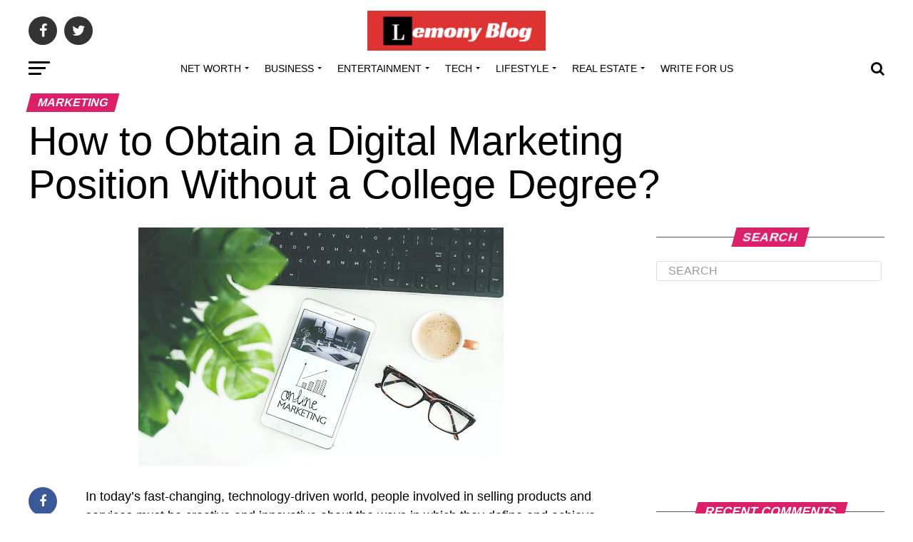

--- FILE ---
content_type: text/html; charset=UTF-8
request_url: https://lemonyblog.com/obtain-a-digital-marketing-position-without-degree/
body_size: 28281
content:
<!DOCTYPE html>
<html lang="en-US">
<head>
<meta charset="UTF-8" >
<meta name="viewport" id="viewport" content="width=device-width, initial-scale=1.0, maximum-scale=1.0, minimum-scale=1.0, user-scalable=no" />
<link rel="pingback" href="https://lemonyblog.com/xmlrpc.php" />
<meta property="og:type" content="article" />
					<meta property="og:image" content="https://lemonyblog.com/wp-content/uploads/2022/07/Digital-Marketing.png" />
		<meta name="twitter:image" content="https://lemonyblog.com/wp-content/uploads/2022/07/Digital-Marketing.png" />
	<meta property="og:url" content="https://lemonyblog.com/obtain-a-digital-marketing-position-without-degree/" />
<meta property="og:title" content="How to Obtain a Digital Marketing Position Without a College Degree?" />
<meta property="og:description" content="In today’s fast-changing, technology-driven world, people involved in selling products and services must be creative and innovative about the ways in which they define and achieve success. Changes to traditional marketing approaches also pose new challenges and demands for students who decide to build careers in marketing. One such challenge is about getting a digital [&hellip;]" />
<meta name="twitter:card" content="summary">
<meta name="twitter:url" content="https://lemonyblog.com/obtain-a-digital-marketing-position-without-degree/">
<meta name="twitter:title" content="How to Obtain a Digital Marketing Position Without a College Degree?">
<meta name="twitter:description" content="In today’s fast-changing, technology-driven world, people involved in selling products and services must be creative and innovative about the ways in which they define and achieve success. Changes to traditional marketing approaches also pose new challenges and demands for students who decide to build careers in marketing. One such challenge is about getting a digital [&hellip;]">
<meta name='robots' content='index, follow, max-image-preview:large, max-snippet:-1, max-video-preview:-1' />

	<!-- This site is optimized with the Yoast SEO plugin v21.1 - https://yoast.com/wordpress/plugins/seo/ -->
	<title>How to Obtain a Digital Marketing Position Without a College Degree? - Lemony Blog</title>
	<meta name="description" content="First things first. Identify your niche in the digital marketing world. It is a fast-growing industry with no lack of aspiring professionals." />
	<link rel="canonical" href="https://lemonyblog.com/obtain-a-digital-marketing-position-without-degree/" />
	<meta property="og:locale" content="en_US" />
	<meta property="og:type" content="article" />
	<meta property="og:title" content="How to Obtain a Digital Marketing Position Without a College Degree? - Lemony Blog" />
	<meta property="og:description" content="First things first. Identify your niche in the digital marketing world. It is a fast-growing industry with no lack of aspiring professionals." />
	<meta property="og:url" content="https://lemonyblog.com/obtain-a-digital-marketing-position-without-degree/" />
	<meta property="og:site_name" content="Lemony Blog" />
	<meta property="article:publisher" content="https://www.facebook.com/lemonyblog" />
	<meta property="article:author" content="https://www.facebook.com/lemonyblog" />
	<meta property="article:published_time" content="2022-07-14T04:50:12+00:00" />
	<meta property="article:modified_time" content="2022-07-14T04:50:14+00:00" />
	<meta property="og:image" content="https://lemonyblog.com/wp-content/uploads/2022/07/Digital-Marketing.png" />
	<meta property="og:image:width" content="512" />
	<meta property="og:image:height" content="334" />
	<meta property="og:image:type" content="image/png" />
	<meta name="author" content="Elliana Dcrooz" />
	<meta name="twitter:card" content="summary_large_image" />
	<meta name="twitter:creator" content="@lemony_blog" />
	<meta name="twitter:site" content="@lemony_blog" />
	<meta name="twitter:label1" content="Written by" />
	<meta name="twitter:data1" content="Elliana Dcrooz" />
	<meta name="twitter:label2" content="Est. reading time" />
	<meta name="twitter:data2" content="4 minutes" />
	<!-- / Yoast SEO plugin. -->


<link rel='dns-prefetch' href='//cdn.ampproject.org' />
<link rel='dns-prefetch' href='//js.makestories.io' />
<link rel='dns-prefetch' href='//ajax.googleapis.com' />
<link rel='dns-prefetch' href='//fonts.googleapis.com' />
<link rel="alternate" type="application/rss+xml" title="Lemony Blog &raquo; Feed" href="https://lemonyblog.com/feed/" />
<link rel="alternate" type="application/rss+xml" title="Lemony Blog &raquo; Comments Feed" href="https://lemonyblog.com/comments/feed/" />
<link rel="alternate" type="application/rss+xml" title="Lemony Blog &raquo; How to Obtain a Digital Marketing Position Without a College Degree? Comments Feed" href="https://lemonyblog.com/obtain-a-digital-marketing-position-without-degree/feed/" />
<link rel="alternate" type="application/rss+xml" title="Lemony Blog &raquo; Stories Feed" href="https://lemonyblog.com/web-stories/feed/"><!-- GOOGLE FONTS REQUEST FAILED for https://fonts.googleapis.com/css2?family=Roboto:ital,wght@0,100;0,200;0,300;0,400;0,500;0,600;0,700;0,800;0,900;0,greek;0,greek-ext;1,900&amp;subset=latn;1,cyrllc;1,cyrllc-ext;1,latn-ext;1,vetnamese&amp;family=Oswald:ital,wght@0,400;0,700&amp;family=Advent+Pro:ital,wght@0,700&amp;family=Open+Sans:ital,wght@0,700&amp;family=Anton:ital,wght@0,400Roboto&amp;family=PT+Serif:ital,wght@0,100;0,200;0,300;0,400;0,500;0,600;0,700;0,800;0,900&amp;display=swap -->
<style id='wp-block-paragraph-inline-css' type='text/css'>
.is-small-text{font-size:.875em}.is-regular-text{font-size:1em}.is-large-text{font-size:2.25em}.is-larger-text{font-size:3em}.has-drop-cap:not(:focus):first-letter{float:left;font-size:8.4em;line-height:.68;font-weight:100;margin:.05em .1em 0 0;text-transform:uppercase;font-style:normal}p.has-drop-cap.has-background{overflow:hidden}p.has-background{padding:1.25em 2.375em}:where(p.has-text-color:not(.has-link-color)) a{color:inherit}
</style>
<style id='wp-block-heading-inline-css' type='text/css'>
h1.has-background,h2.has-background,h3.has-background,h4.has-background,h5.has-background,h6.has-background{padding:1.25em 2.375em}
</style>
<style id='wp-block-library-inline-css' type='text/css'>
:root{--wp-admin-theme-color:#007cba;--wp-admin-theme-color--rgb:0,124,186;--wp-admin-theme-color-darker-10:#006ba1;--wp-admin-theme-color-darker-10--rgb:0,107,161;--wp-admin-theme-color-darker-20:#005a87;--wp-admin-theme-color-darker-20--rgb:0,90,135;--wp-admin-border-width-focus:2px}@media (-webkit-min-device-pixel-ratio:2),(min-resolution:192dpi){:root{--wp-admin-border-width-focus:1.5px}}.wp-element-button{cursor:pointer}:root{--wp--preset--font-size--normal:16px;--wp--preset--font-size--huge:42px}:root .has-very-light-gray-background-color{background-color:#eee}:root .has-very-dark-gray-background-color{background-color:#313131}:root .has-very-light-gray-color{color:#eee}:root .has-very-dark-gray-color{color:#313131}:root .has-vivid-green-cyan-to-vivid-cyan-blue-gradient-background{background:linear-gradient(135deg,#00d084,#0693e3)}:root .has-purple-crush-gradient-background{background:linear-gradient(135deg,#34e2e4,#4721fb 50%,#ab1dfe)}:root .has-hazy-dawn-gradient-background{background:linear-gradient(135deg,#faaca8,#dad0ec)}:root .has-subdued-olive-gradient-background{background:linear-gradient(135deg,#fafae1,#67a671)}:root .has-atomic-cream-gradient-background{background:linear-gradient(135deg,#fdd79a,#004a59)}:root .has-nightshade-gradient-background{background:linear-gradient(135deg,#330968,#31cdcf)}:root .has-midnight-gradient-background{background:linear-gradient(135deg,#020381,#2874fc)}.has-regular-font-size{font-size:1em}.has-larger-font-size{font-size:2.625em}.has-normal-font-size{font-size:var(--wp--preset--font-size--normal)}.has-huge-font-size{font-size:var(--wp--preset--font-size--huge)}.has-text-align-center{text-align:center}.has-text-align-left{text-align:left}.has-text-align-right{text-align:right}#end-resizable-editor-section{display:none}.aligncenter{clear:both}.items-justified-left{justify-content:flex-start}.items-justified-center{justify-content:center}.items-justified-right{justify-content:flex-end}.items-justified-space-between{justify-content:space-between}.screen-reader-text{border:0;clip:rect(1px,1px,1px,1px);-webkit-clip-path:inset(50%);clip-path:inset(50%);height:1px;margin:-1px;overflow:hidden;padding:0;position:absolute;width:1px;word-wrap:normal!important}.screen-reader-text:focus{background-color:#ddd;clip:auto!important;-webkit-clip-path:none;clip-path:none;color:#444;display:block;font-size:1em;height:auto;left:5px;line-height:normal;padding:15px 23px 14px;text-decoration:none;top:5px;width:auto;z-index:100000}html :where(.has-border-color){border-style:solid}html :where([style*=border-top-color]){border-top-style:solid}html :where([style*=border-right-color]){border-right-style:solid}html :where([style*=border-bottom-color]){border-bottom-style:solid}html :where([style*=border-left-color]){border-left-style:solid}html :where([style*=border-width]){border-style:solid}html :where([style*=border-top-width]){border-top-style:solid}html :where([style*=border-right-width]){border-right-style:solid}html :where([style*=border-bottom-width]){border-bottom-style:solid}html :where([style*=border-left-width]){border-left-style:solid}html :where(img[class*=wp-image-]){height:auto;max-width:100%}figure{margin:0 0 1em}
</style>
<link rel='stylesheet' id='0-css' href='https://fonts.googleapis.com/css2?family=Roboto:ital,wght@0,100;0,200;0,300;0,400;0,500;0,600;0,700;0,800;0,900;0,greek;0,greek-ext;1,900&#038;subset=latn;1,cyrllc;1,cyrllc-ext;1,latn-ext;1,vetnamese&#038;family=Oswald:ital,wght@0,400;0,700&#038;family=Advent+Pro:ital,wght@0,700&#038;family=Open+Sans:ital,wght@0,700&#038;family=Anton:ital,wght@0,400Roboto&#038;family=PT+Serif:ital,wght@0,100;0,200;0,300;0,400;0,500;0,600;0,700;0,800;0,900&#038;display=swap' type='text/css' media='all' />
<link rel='stylesheet' id='wpo_min-header-0-css' href='https://lemonyblog.com/wp-content/cache/wpo-minify/1768228786/assets/wpo-minify-header-58752d41.min.css' type='text/css' media='all' />
<link rel='stylesheet' id='amp-story-player-css' href='https://cdn.ampproject.org/amp-story-player-v0.css' type='text/css' media='all' />
<link rel='stylesheet' id='ql-jquery-ui-css' href='//ajax.googleapis.com/ajax/libs/jqueryui/1.12.1/themes/smoothness/jquery-ui.css' type='text/css' media='all' />
<link rel='stylesheet' id='wpo_min-header-3-css' href='https://lemonyblog.com/wp-content/cache/wpo-minify/1768228786/assets/wpo-minify-header-436b4213.min.css' type='text/css' media='all' />
<script type='text/javascript' src='https://lemonyblog.com/wp-content/cache/wpo-minify/1768228786/assets/wpo-minify-header-7bad0e42.min.js' id='wpo_min-header-0-js'></script>
<script type='text/javascript' src='https://cdn.ampproject.org/amp-story-player-v0.js' id='amp-story-player-js'></script>
<link rel="https://api.w.org/" href="https://lemonyblog.com/wp-json/" /><link rel="alternate" type="application/json" href="https://lemonyblog.com/wp-json/wp/v2/posts/11451" /><link rel="EditURI" type="application/rsd+xml" title="RSD" href="https://lemonyblog.com/xmlrpc.php?rsd" />
<link rel="wlwmanifest" type="application/wlwmanifest+xml" href="https://lemonyblog.com/wp-includes/wlwmanifest.xml" />
<link rel='shortlink' href='https://lemonyblog.com/?p=11451' />
<link rel="alternate" type="application/json+oembed" href="https://lemonyblog.com/wp-json/oembed/1.0/embed?url=https%3A%2F%2Flemonyblog.com%2Fobtain-a-digital-marketing-position-without-degree%2F" />
<link rel="alternate" type="text/xml+oembed" href="https://lemonyblog.com/wp-json/oembed/1.0/embed?url=https%3A%2F%2Flemonyblog.com%2Fobtain-a-digital-marketing-position-without-degree%2F&#038;format=xml" />
<!-- Google Tag Manager -->
<script>(function(w,d,s,l,i){w[l]=w[l]||[];w[l].push({'gtm.start':
new Date().getTime(),event:'gtm.js'});var f=d.getElementsByTagName(s)[0],
j=d.createElement(s),dl=l!='dataLayer'?'&l='+l:'';j.async=true;j.src=
'https://www.googletagmanager.com/gtm.js?id='+i+dl;f.parentNode.insertBefore(j,f);
})(window,document,'script','dataLayer','GTM-PZ8X73T');</script>
<!-- End Google Tag Manager -->

<!-- This site is optimized with the Schema plugin v1.7.9.6 - https://schema.press -->
<script type="application/ld+json">{"@context":"https:\/\/schema.org\/","@type":"BlogPosting","mainEntityOfPage":{"@type":"WebPage","@id":"https:\/\/lemonyblog.com\/obtain-a-digital-marketing-position-without-degree\/"},"url":"https:\/\/lemonyblog.com\/obtain-a-digital-marketing-position-without-degree\/","headline":"How to Obtain a Digital Marketing Position Without a College Degree?","datePublished":"2022-07-14T10:20:12+05:30","dateModified":"2022-07-14T10:20:14+05:30","publisher":{"@type":"Organization","@id":"https:\/\/lemonyblog.com\/#organization","name":"Lemony Blog","logo":{"@type":"ImageObject","url":"https:\/\/lemonyblog.com\/wp-content\/uploads\/2020\/04\/logo-e1586838286342.png","width":600,"height":60}},"image":{"@type":"ImageObject","url":"https:\/\/lemonyblog.com\/wp-content\/uploads\/2022\/07\/Digital-Marketing.png","width":696,"height":334},"articleSection":"Marketing","description":"In today’s fast-changing, technology-driven world, people involved in selling products and services must be creative and innovative about the ways in which they define and achieve success. Changes to traditional marketing approaches also pose new challenges and demands for students who decide to build careers in marketing. One such","author":{"@type":"Person","name":"Elliana Dcrooz","url":"https:\/\/lemonyblog.com\/author\/admin\/","description":"Elliana Dcrooz is the owner of Lemony Blog which provides you deep information about Celebrity, Businessmen, Any Famous Personality. Apart from that we also post about technology, health, real estate, etc. Our team and writers always search your query, then they write on market demand. We also accept free guest post, you can write for us a better and informative content for any category.","image":{"@type":"ImageObject","url":"https:\/\/secure.gravatar.com\/avatar\/5e13b808e2cf0472c1502217b9a1d7a1?s=96&d=mm&r=g","height":96,"width":96},"sameAs":["https:\/\/lemonyblog.com","https:\/\/www.facebook.com\/lemonyblog","https:\/\/pinterest.com\/lemony_blog\/"]}}</script>

<meta name="publication-media-verification"content="d880727fa8764b4a869b9fd19f40b442">
		<script>
			document.documentElement.className = document.documentElement.className.replace( 'no-js', 'js' );
		</script>
				<style>
			.no-js img.lazyload { display: none; }
			figure.wp-block-image img.lazyloading { min-width: 150px; }
							.lazyload, .lazyloading { opacity: 0; }
				.lazyloaded {
					opacity: 1;
					transition: opacity 400ms;
					transition-delay: 0ms;
				}
					</style>
		<style type="text/css">.recentcomments a{display:inline !important;padding:0 !important;margin:0 !important;}</style>      <meta name="onesignal" content="wordpress-plugin"/>
            <script>

      window.OneSignalDeferred = window.OneSignalDeferred || [];

      OneSignalDeferred.push(function(OneSignal) {
        var oneSignal_options = {};
        window._oneSignalInitOptions = oneSignal_options;

        oneSignal_options['serviceWorkerParam'] = { scope: '/' };
oneSignal_options['serviceWorkerPath'] = 'OneSignalSDKWorker.js.php';

        OneSignal.Notifications.setDefaultUrl("https://lemonyblog.com");

        oneSignal_options['wordpress'] = true;
oneSignal_options['appId'] = 'e3cdcfc7-1107-4191-b115-fd8a229d4536';
oneSignal_options['allowLocalhostAsSecureOrigin'] = true;
oneSignal_options['welcomeNotification'] = { };
oneSignal_options['welcomeNotification']['title'] = "";
oneSignal_options['welcomeNotification']['message'] = "";
oneSignal_options['path'] = "https://lemonyblog.com/wp-content/plugins/onesignal-free-web-push-notifications/sdk_files/";
oneSignal_options['promptOptions'] = { };
oneSignal_options['notifyButton'] = { };
oneSignal_options['notifyButton']['enable'] = true;
oneSignal_options['notifyButton']['position'] = 'bottom-left';
oneSignal_options['notifyButton']['theme'] = 'default';
oneSignal_options['notifyButton']['size'] = 'large';
oneSignal_options['notifyButton']['showCredit'] = true;
oneSignal_options['notifyButton']['text'] = {};
oneSignal_options['notifyButton']['colors'] = {};
oneSignal_options['notifyButton']['offset'] = {};
              OneSignal.init(window._oneSignalInitOptions);
              OneSignal.Slidedown.promptPush()      });

      function documentInitOneSignal() {
        var oneSignal_elements = document.getElementsByClassName("OneSignal-prompt");

        var oneSignalLinkClickHandler = function(event) { OneSignal.Notifications.requestPermission(); event.preventDefault(); };        for(var i = 0; i < oneSignal_elements.length; i++)
          oneSignal_elements[i].addEventListener('click', oneSignalLinkClickHandler, false);
      }

      if (document.readyState === 'complete') {
           documentInitOneSignal();
      }
      else {
           window.addEventListener("load", function(event){
               documentInitOneSignal();
          });
      }
    </script>


<!-- This site is optimized with the Schema plugin v1.7.9.6 - https://schema.press -->
<script type="application/ld+json">{
    "@context": "http://schema.org",
    "@type": "BreadcrumbList",
    "itemListElement": [
        {
            "@type": "ListItem",
            "position": 1,
            "item": {
                "@id": "https://lemonyblog.com",
                "name": "Home"
            }
        },
        {
            "@type": "ListItem",
            "position": 2,
            "item": {
                "@id": "https://lemonyblog.com/obtain-a-digital-marketing-position-without-degree/",
                "name": "How to Obtain a Digital Marketing Position Without a College Degree?",
                "image": "https://lemonyblog.com/wp-content/uploads/2022/07/Digital-Marketing.png"
            }
        }
    ]
}</script>

<link rel="icon" href="https://lemonyblog.com/wp-content/uploads/2020/04/White-Lemon-Icon-Internet-Logo-e1587148871374-150x150.png" sizes="32x32" />
<link rel="icon" href="https://lemonyblog.com/wp-content/uploads/2020/04/White-Lemon-Icon-Internet-Logo-e1587148871374.png" sizes="192x192" />
<link rel="apple-touch-icon" href="https://lemonyblog.com/wp-content/uploads/2020/04/White-Lemon-Icon-Internet-Logo-e1587148871374.png" />
<meta name="msapplication-TileImage" content="https://lemonyblog.com/wp-content/uploads/2020/04/White-Lemon-Icon-Internet-Logo-e1587148871374.png" />
<!-- Global site tag (gtag.js) - Google Analytics -->
<script async src="https://www.googletagmanager.com/gtag/js?id=UA-163373249-1"></script>
<script>
  window.dataLayer = window.dataLayer || [];
  function gtag(){dataLayer.push(arguments);}
  gtag('js', new Date());

  gtag('config', 'UA-163373249-1');
</script>
	<script>
(function(h,e,a,t,m,p) {
m=e.createElement(a);m.async=!0;m.src=t;
p=e.getElementsByTagName(a)[0];p.parentNode.insertBefore(m,p);
})(window,document,'script','https://u.heatmap.it/log.js');
</script>
<meta name="rankz-verification" content="GUBnFa8zBAKRZuMO">
</head>
<body data-rsssl=1 class="post-template-default single single-post postid-11451 single-format-standard wp-embed-responsive">
	<div id="mvp-fly-wrap">
	<div id="mvp-fly-menu-top" class="left relative">
		<div class="mvp-fly-top-out left relative">
			<div class="mvp-fly-top-in">
				<div id="mvp-fly-logo" class="left relative">
											<a href="https://lemonyblog.com/"><img src="https://lemonyblog.com/wp-content/uploads/2020/04/logo-e1586838286342.png" alt="Lemony Blog" data-rjs="2" /></a>
									</div><!--mvp-fly-logo-->
			</div><!--mvp-fly-top-in-->
			<div class="mvp-fly-but-wrap mvp-fly-but-menu mvp-fly-but-click">
				<span></span>
				<span></span>
				<span></span>
				<span></span>
			</div><!--mvp-fly-but-wrap-->
		</div><!--mvp-fly-top-out-->
	</div><!--mvp-fly-menu-top-->
	<div id="mvp-fly-menu-wrap">
		<nav class="mvp-fly-nav-menu left relative">
			<div class="menu-primary-container"><ul id="menu-primary" class="menu"><li id="menu-item-21807" class="menu-item menu-item-type-taxonomy menu-item-object-category menu-item-has-children menu-item-21807"><a href="https://lemonyblog.com/category/net-worth/">Net Worth</a>
<ul class="sub-menu">
	<li id="menu-item-21809" class="menu-item menu-item-type-taxonomy menu-item-object-category menu-item-21809"><a href="https://lemonyblog.com/category/net-worth/celebrity/">Celebrity</a></li>
	<li id="menu-item-21808" class="menu-item menu-item-type-taxonomy menu-item-object-category menu-item-21808"><a href="https://lemonyblog.com/category/net-worth/athletes/">Athletes</a></li>
	<li id="menu-item-21810" class="menu-item menu-item-type-taxonomy menu-item-object-category menu-item-21810"><a href="https://lemonyblog.com/category/net-worth/politician/">Politician</a></li>
</ul>
</li>
<li id="menu-item-249" class="menu-item menu-item-type-taxonomy menu-item-object-category menu-item-has-children menu-item-249"><a href="https://lemonyblog.com/category/business/">Business</a>
<ul class="sub-menu">
	<li id="menu-item-737" class="menu-item menu-item-type-taxonomy menu-item-object-category menu-item-737"><a href="https://lemonyblog.com/category/entrepreneur/">Entrepreneur</a></li>
	<li id="menu-item-2108" class="menu-item menu-item-type-taxonomy menu-item-object-category current-post-ancestor current-menu-parent current-post-parent menu-item-2108"><a href="https://lemonyblog.com/category/marketing/">Marketing</a></li>
</ul>
</li>
<li id="menu-item-169" class="menu-item menu-item-type-taxonomy menu-item-object-category menu-item-has-children menu-item-169"><a href="https://lemonyblog.com/category/entertainment/">Entertainment</a>
<ul class="sub-menu">
	<li id="menu-item-879" class="menu-item menu-item-type-taxonomy menu-item-object-category menu-item-879"><a href="https://lemonyblog.com/category/social-media/">Social Media</a></li>
	<li id="menu-item-21170" class="menu-item menu-item-type-taxonomy menu-item-object-category menu-item-21170"><a href="https://lemonyblog.com/category/movies/">Movies</a></li>
</ul>
</li>
<li id="menu-item-638" class="menu-item menu-item-type-taxonomy menu-item-object-category menu-item-has-children menu-item-638"><a href="https://lemonyblog.com/category/technology/">Tech</a>
<ul class="sub-menu">
	<li id="menu-item-2065" class="menu-item menu-item-type-taxonomy menu-item-object-category menu-item-2065"><a href="https://lemonyblog.com/category/gadgets/">Gadgets</a></li>
	<li id="menu-item-830" class="menu-item menu-item-type-taxonomy menu-item-object-category menu-item-830"><a href="https://lemonyblog.com/category/technology/application/">App</a></li>
</ul>
</li>
<li id="menu-item-558" class="menu-item menu-item-type-taxonomy menu-item-object-category menu-item-has-children menu-item-558"><a href="https://lemonyblog.com/category/lifestyle/">Lifestyle</a>
<ul class="sub-menu">
	<li id="menu-item-2318" class="menu-item menu-item-type-taxonomy menu-item-object-category menu-item-2318"><a href="https://lemonyblog.com/category/travel/">Travel</a></li>
	<li id="menu-item-1634" class="menu-item menu-item-type-taxonomy menu-item-object-category menu-item-1634"><a href="https://lemonyblog.com/category/career/">Career</a></li>
	<li id="menu-item-3151" class="menu-item menu-item-type-taxonomy menu-item-object-category menu-item-3151"><a href="https://lemonyblog.com/category/education/">Education</a></li>
	<li id="menu-item-432" class="menu-item menu-item-type-taxonomy menu-item-object-category menu-item-432"><a href="https://lemonyblog.com/category/health/">Health</a></li>
	<li id="menu-item-2848" class="menu-item menu-item-type-taxonomy menu-item-object-category menu-item-2848"><a href="https://lemonyblog.com/category/sports/">Sports</a></li>
</ul>
</li>
<li id="menu-item-2301" class="menu-item menu-item-type-taxonomy menu-item-object-category menu-item-has-children menu-item-2301"><a href="https://lemonyblog.com/category/real-estate/">Real Estate</a>
<ul class="sub-menu">
	<li id="menu-item-2300" class="menu-item menu-item-type-taxonomy menu-item-object-category menu-item-2300"><a href="https://lemonyblog.com/category/home-improvement/">Home Improvement</a></li>
</ul>
</li>
<li id="menu-item-827" class="menu-item menu-item-type-post_type menu-item-object-page menu-item-827"><a href="https://lemonyblog.com/write-for-us/">Write For Us</a></li>
</ul></div>		</nav>
	</div><!--mvp-fly-menu-wrap-->
	<div id="mvp-fly-soc-wrap">
		<span class="mvp-fly-soc-head">Connect with us</span>
		<ul class="mvp-fly-soc-list left relative">
							<li><a href="https://www.facebook.com/lemonyblog" target="_blank" class="fa fa-facebook fa-2"></a></li>
										<li><a href="https://twitter.com/lemony_blog" target="_blank" class="fa fa-twitter fa-2"></a></li>
										<li><a href="https://www.pinterest.com/lemony_blog/" target="_blank" class="fa fa-pinterest-p fa-2"></a></li>
													<li><a href="https://join.skype.com/invite/UGfI0qj6F9Uj" target="_blank" class="fa fa-google-plus fa-2"></a></li>
														</ul>
	</div><!--mvp-fly-soc-wrap-->
</div><!--mvp-fly-wrap-->	<div id="mvp-site" class="left relative">
		<div id="mvp-search-wrap">
			<div id="mvp-search-box">
				<form method="get" id="searchform" action="https://lemonyblog.com/">
	<input type="text" name="s" id="s" value="Search" onfocus='if (this.value == "Search") { this.value = ""; }' onblur='if (this.value == "") { this.value = "Search"; }' />
	<input type="hidden" id="searchsubmit" value="Search" />
</form>			</div><!--mvp-search-box-->
			<div class="mvp-search-but-wrap mvp-search-click">
				<span></span>
				<span></span>
			</div><!--mvp-search-but-wrap-->
		</div><!--mvp-search-wrap-->
				<div id="mvp-site-wall" class="left relative">
						<div id="mvp-site-main" class="left relative">
			<header id="mvp-main-head-wrap" class="left relative">
									<nav id="mvp-main-nav-wrap" class="left relative">
						<div id="mvp-main-nav-top" class="left relative">
							<div class="mvp-main-box">
								<div id="mvp-nav-top-wrap" class="left relative">
									<div class="mvp-nav-top-right-out left relative">
										<div class="mvp-nav-top-right-in">
											<div class="mvp-nav-top-cont left relative">
												<div class="mvp-nav-top-left-out relative">
													<div class="mvp-nav-top-left">
														<div class="mvp-nav-soc-wrap">
																															<a href="https://www.facebook.com/lemonyblog" target="_blank"><span class="mvp-nav-soc-but fa fa-facebook fa-2"></span></a>
																																														<a href="https://twitter.com/lemony_blog" target="_blank"><span class="mvp-nav-soc-but fa fa-twitter fa-2"></span></a>
																																																											</div><!--mvp-nav-soc-wrap-->
														<div class="mvp-fly-but-wrap mvp-fly-but-click left relative">
															<span></span>
															<span></span>
															<span></span>
															<span></span>
														</div><!--mvp-fly-but-wrap-->
													</div><!--mvp-nav-top-left-->
													<div class="mvp-nav-top-left-in">
														<div class="mvp-nav-top-mid left relative" itemscope itemtype="http://schema.org/Organization">
																															<a class="mvp-nav-logo-reg" itemprop="url" href="https://lemonyblog.com/"><img itemprop="logo" src="https://lemonyblog.com/wp-content/uploads/2020/04/logo-e1586838286342.png" alt="Lemony Blog" data-rjs="2" /></a>
																																														<a class="mvp-nav-logo-small" href="https://lemonyblog.com/"><img src="https://lemonyblog.com/wp-content/uploads/2020/04/logo-e1586838286342.png" alt="Lemony Blog" data-rjs="2" /></a>
																																														<h2 class="mvp-logo-title">Lemony Blog</h2>
																																														<div class="mvp-drop-nav-title left">
																	<h4>How to Obtain a Digital Marketing Position Without a College Degree?</h4>
																</div><!--mvp-drop-nav-title-->
																													</div><!--mvp-nav-top-mid-->
													</div><!--mvp-nav-top-left-in-->
												</div><!--mvp-nav-top-left-out-->
											</div><!--mvp-nav-top-cont-->
										</div><!--mvp-nav-top-right-in-->
										<div class="mvp-nav-top-right">
																						<span class="mvp-nav-search-but fa fa-search fa-2 mvp-search-click"></span>
										</div><!--mvp-nav-top-right-->
									</div><!--mvp-nav-top-right-out-->
								</div><!--mvp-nav-top-wrap-->
							</div><!--mvp-main-box-->
						</div><!--mvp-main-nav-top-->
						<div id="mvp-main-nav-bot" class="left relative">
							<div id="mvp-main-nav-bot-cont" class="left">
								<div class="mvp-main-box">
									<div id="mvp-nav-bot-wrap" class="left">
										<div class="mvp-nav-bot-right-out left">
											<div class="mvp-nav-bot-right-in">
												<div class="mvp-nav-bot-cont left">
													<div class="mvp-nav-bot-left-out">
														<div class="mvp-nav-bot-left left relative">
															<div class="mvp-fly-but-wrap mvp-fly-but-click left relative">
																<span></span>
																<span></span>
																<span></span>
																<span></span>
															</div><!--mvp-fly-but-wrap-->
														</div><!--mvp-nav-bot-left-->
														<div class="mvp-nav-bot-left-in">
															<div class="mvp-nav-menu left">
																<div class="menu-primary-container"><ul id="menu-primary-1" class="menu"><li class="menu-item menu-item-type-taxonomy menu-item-object-category menu-item-has-children menu-item-21807"><a href="https://lemonyblog.com/category/net-worth/">Net Worth</a>
<ul class="sub-menu">
	<li class="menu-item menu-item-type-taxonomy menu-item-object-category menu-item-21809"><a href="https://lemonyblog.com/category/net-worth/celebrity/">Celebrity</a></li>
	<li class="menu-item menu-item-type-taxonomy menu-item-object-category menu-item-21808"><a href="https://lemonyblog.com/category/net-worth/athletes/">Athletes</a></li>
	<li class="menu-item menu-item-type-taxonomy menu-item-object-category menu-item-21810"><a href="https://lemonyblog.com/category/net-worth/politician/">Politician</a></li>
</ul>
</li>
<li class="menu-item menu-item-type-taxonomy menu-item-object-category menu-item-has-children menu-item-249"><a href="https://lemonyblog.com/category/business/">Business</a>
<ul class="sub-menu">
	<li class="menu-item menu-item-type-taxonomy menu-item-object-category menu-item-737"><a href="https://lemonyblog.com/category/entrepreneur/">Entrepreneur</a></li>
	<li class="menu-item menu-item-type-taxonomy menu-item-object-category current-post-ancestor current-menu-parent current-post-parent menu-item-2108"><a href="https://lemonyblog.com/category/marketing/">Marketing</a></li>
</ul>
</li>
<li class="menu-item menu-item-type-taxonomy menu-item-object-category menu-item-has-children menu-item-169"><a href="https://lemonyblog.com/category/entertainment/">Entertainment</a>
<ul class="sub-menu">
	<li class="menu-item menu-item-type-taxonomy menu-item-object-category menu-item-879"><a href="https://lemonyblog.com/category/social-media/">Social Media</a></li>
	<li class="menu-item menu-item-type-taxonomy menu-item-object-category menu-item-21170"><a href="https://lemonyblog.com/category/movies/">Movies</a></li>
</ul>
</li>
<li class="menu-item menu-item-type-taxonomy menu-item-object-category menu-item-has-children menu-item-638"><a href="https://lemonyblog.com/category/technology/">Tech</a>
<ul class="sub-menu">
	<li class="menu-item menu-item-type-taxonomy menu-item-object-category menu-item-2065"><a href="https://lemonyblog.com/category/gadgets/">Gadgets</a></li>
	<li class="menu-item menu-item-type-taxonomy menu-item-object-category menu-item-830"><a href="https://lemonyblog.com/category/technology/application/">App</a></li>
</ul>
</li>
<li class="menu-item menu-item-type-taxonomy menu-item-object-category menu-item-has-children menu-item-558"><a href="https://lemonyblog.com/category/lifestyle/">Lifestyle</a>
<ul class="sub-menu">
	<li class="menu-item menu-item-type-taxonomy menu-item-object-category menu-item-2318"><a href="https://lemonyblog.com/category/travel/">Travel</a></li>
	<li class="menu-item menu-item-type-taxonomy menu-item-object-category menu-item-1634"><a href="https://lemonyblog.com/category/career/">Career</a></li>
	<li class="menu-item menu-item-type-taxonomy menu-item-object-category menu-item-3151"><a href="https://lemonyblog.com/category/education/">Education</a></li>
	<li class="menu-item menu-item-type-taxonomy menu-item-object-category menu-item-432"><a href="https://lemonyblog.com/category/health/">Health</a></li>
	<li class="menu-item menu-item-type-taxonomy menu-item-object-category menu-item-2848"><a href="https://lemonyblog.com/category/sports/">Sports</a></li>
</ul>
</li>
<li class="menu-item menu-item-type-taxonomy menu-item-object-category menu-item-has-children menu-item-2301"><a href="https://lemonyblog.com/category/real-estate/">Real Estate</a>
<ul class="sub-menu">
	<li class="menu-item menu-item-type-taxonomy menu-item-object-category menu-item-2300"><a href="https://lemonyblog.com/category/home-improvement/">Home Improvement</a></li>
</ul>
</li>
<li class="menu-item menu-item-type-post_type menu-item-object-page menu-item-827"><a href="https://lemonyblog.com/write-for-us/">Write For Us</a></li>
</ul></div>															</div><!--mvp-nav-menu-->
														</div><!--mvp-nav-bot-left-in-->
													</div><!--mvp-nav-bot-left-out-->
												</div><!--mvp-nav-bot-cont-->
											</div><!--mvp-nav-bot-right-in-->
											<div class="mvp-nav-bot-right left relative">
												<span class="mvp-nav-search-but fa fa-search fa-2 mvp-search-click"></span>
											</div><!--mvp-nav-bot-right-->
										</div><!--mvp-nav-bot-right-out-->
									</div><!--mvp-nav-bot-wrap-->
								</div><!--mvp-main-nav-bot-cont-->
							</div><!--mvp-main-box-->
						</div><!--mvp-main-nav-bot-->
					</nav><!--mvp-main-nav-wrap-->
							</header><!--mvp-main-head-wrap-->
			<div id="mvp-main-body-wrap" class="left relative">	<article id="mvp-article-wrap" itemscope itemtype="http://schema.org/NewsArticle">
			<meta itemscope itemprop="mainEntityOfPage"  itemType="https://schema.org/WebPage" itemid="https://lemonyblog.com/obtain-a-digital-marketing-position-without-degree/"/>
						<div id="mvp-article-cont" class="left relative">
			<div class="mvp-main-box">
				<div id="mvp-post-main" class="left relative">
										<header id="mvp-post-head" class="left relative">
						<h3 class="mvp-post-cat left relative"><a class="mvp-post-cat-link" href="https://lemonyblog.com/category/marketing/"><span class="mvp-post-cat left">Marketing</span></a></h3>
						<h1 class="mvp-post-title left entry-title" itemprop="headline">How to Obtain a Digital Marketing Position Without a College Degree?</h1>
																	</header>
										<div class="mvp-post-main-out left relative">
						<div class="mvp-post-main-in">
							<div id="mvp-post-content" class="left relative">
																																																														<div id="mvp-post-feat-img" class="left relative mvp-post-feat-img-wide2" itemprop="image" itemscope itemtype="https://schema.org/ImageObject">
												<img width="512" height="334" src="https://lemonyblog.com/wp-content/uploads/2022/07/Digital-Marketing.png" class="attachment- size- wp-post-image" alt="Digital Marketing" decoding="async" />																								<meta itemprop="url" content="https://lemonyblog.com/wp-content/uploads/2022/07/Digital-Marketing.png">
												<meta itemprop="width" content="512">
												<meta itemprop="height" content="334">
											</div><!--mvp-post-feat-img-->
																																																														<div id="mvp-content-wrap" class="left relative">
									<div class="mvp-post-soc-out right relative">
																																		<div class="mvp-post-soc-wrap left relative">
		<ul class="mvp-post-soc-list left relative">
			<a href="#" onclick="window.open('http://www.facebook.com/sharer.php?u=https://lemonyblog.com/obtain-a-digital-marketing-position-without-degree/&amp;t=How to Obtain a Digital Marketing Position Without a College Degree?', 'facebookShare', 'width=626,height=436'); return false;" title="Share on Facebook">
			<li class="mvp-post-soc-fb">
				<i class="fa fa-2 fa-facebook" aria-hidden="true"></i>
			</li>
			</a>
			<a href="#" onclick="window.open('http://twitter.com/share?text=How to Obtain a Digital Marketing Position Without a College Degree? -&amp;url=https://lemonyblog.com/obtain-a-digital-marketing-position-without-degree/', 'twitterShare', 'width=626,height=436'); return false;" title="Tweet This Post">
			<li class="mvp-post-soc-twit">
				<i class="fa fa-2 fa-twitter" aria-hidden="true"></i>
			</li>
			</a>
			<a href="#" onclick="window.open('http://pinterest.com/pin/create/button/?url=https://lemonyblog.com/obtain-a-digital-marketing-position-without-degree/&amp;media=https://lemonyblog.com/wp-content/uploads/2022/07/Digital-Marketing.png&amp;description=How to Obtain a Digital Marketing Position Without a College Degree?', 'pinterestShare', 'width=750,height=350'); return false;" title="Pin This Post">
			<li class="mvp-post-soc-pin">
				<i class="fa fa-2 fa-pinterest-p" aria-hidden="true"></i>
			</li>
			</a>
			<a href="mailto:?subject=How to Obtain a Digital Marketing Position Without a College Degree?&amp;BODY=I found this article interesting and thought of sharing it with you. Check it out: https://lemonyblog.com/obtain-a-digital-marketing-position-without-degree/">
			<li class="mvp-post-soc-email">
				<i class="fa fa-2 fa-envelope" aria-hidden="true"></i>
			</li>
			</a>
												<a href="https://lemonyblog.com/obtain-a-digital-marketing-position-without-degree/#respond">
					<li class="mvp-post-soc-com mvp-com-click">
						<i class="fa fa-2 fa-commenting" aria-hidden="true"></i>
					</li>
					</a>
									</ul>
	</div><!--mvp-post-soc-wrap-->
	<div id="mvp-soc-mob-wrap">
		<div class="mvp-soc-mob-out left relative">
			<div class="mvp-soc-mob-in">
				<div class="mvp-soc-mob-left left relative">
					<ul class="mvp-soc-mob-list left relative">
						<a href="#" onclick="window.open('http://www.facebook.com/sharer.php?u=https://lemonyblog.com/obtain-a-digital-marketing-position-without-degree/&amp;t=How to Obtain a Digital Marketing Position Without a College Degree?', 'facebookShare', 'width=626,height=436'); return false;" title="Share on Facebook">
						<li class="mvp-soc-mob-fb">
							<i class="fa fa-facebook" aria-hidden="true"></i><span class="mvp-soc-mob-fb">Share</span>
						</li>
						</a>
						<a href="#" onclick="window.open('http://twitter.com/share?text=How to Obtain a Digital Marketing Position Without a College Degree? -&amp;url=https://lemonyblog.com/obtain-a-digital-marketing-position-without-degree/', 'twitterShare', 'width=626,height=436'); return false;" title="Tweet This Post">
						<li class="mvp-soc-mob-twit">
							<i class="fa fa-twitter" aria-hidden="true"></i><span class="mvp-soc-mob-fb">Tweet</span>
						</li>
						</a>
						<a href="#" onclick="window.open('http://pinterest.com/pin/create/button/?url=https://lemonyblog.com/obtain-a-digital-marketing-position-without-degree/&amp;media=https://lemonyblog.com/wp-content/uploads/2022/07/Digital-Marketing.png&amp;description=How to Obtain a Digital Marketing Position Without a College Degree?', 'pinterestShare', 'width=750,height=350'); return false;" title="Pin This Post">
						<li class="mvp-soc-mob-pin">
							<i class="fa fa-pinterest-p" aria-hidden="true"></i>
						</li>
						</a>
						<a href="whatsapp://send?text=How to Obtain a Digital Marketing Position Without a College Degree? https://lemonyblog.com/obtain-a-digital-marketing-position-without-degree/"><div class="whatsapp-share"><span class="whatsapp-but1">
						<li class="mvp-soc-mob-what">
							<i class="fa fa-whatsapp" aria-hidden="true"></i>
						</li>
						</a>
						<a href="mailto:?subject=How to Obtain a Digital Marketing Position Without a College Degree?&amp;BODY=I found this article interesting and thought of sharing it with you. Check it out: https://lemonyblog.com/obtain-a-digital-marketing-position-without-degree/">
						<li class="mvp-soc-mob-email">
							<i class="fa fa-envelope-o" aria-hidden="true"></i>
						</li>
						</a>
																					<a href="https://lemonyblog.com/obtain-a-digital-marketing-position-without-degree/#respond">
								<li class="mvp-soc-mob-com mvp-com-click">
									<i class="fa fa-comment-o" aria-hidden="true"></i>
								</li>
								</a>
																		</ul>
				</div><!--mvp-soc-mob-left-->
			</div><!--mvp-soc-mob-in-->
			<div class="mvp-soc-mob-right left relative">
				<i class="fa fa-ellipsis-h" aria-hidden="true"></i>
			</div><!--mvp-soc-mob-right-->
		</div><!--mvp-soc-mob-out-->
	</div><!--mvp-soc-mob-wrap-->
																															<div class="mvp-post-soc-in">
											<div id="mvp-content-body" class="left relative">
												<div id="mvp-content-body-top" class="left relative">
																																							<div id="mvp-content-main" class="left relative">
														
<p>In today’s fast-changing, technology-driven world, people involved in selling products and services must be creative and innovative about the ways in which they define and achieve success. Changes to traditional marketing approaches also pose new challenges and demands for students who decide to build careers in marketing. One such challenge is about getting a digital marketing job without having a college degree.</p>



<p>Marketing services represent a broad and growing industry, which is worth<a href="https://www.statista.com/markets/479/topic/680/marketing/#statistic1"> $475 billion</a>. The United States is a distant leader in the industry. It has seen unparalleled growth in the last few years. It is not surprising that many people aspire to get a job in this field. But how can you do it without having a college degree given that it is both time-consuming and expensive to get one? See our top recommendations that will help you streamline your approach.&nbsp;</p>



<div id="ez-toc-container" class="ez-toc-v2_0_80 counter-hierarchy ez-toc-counter ez-toc-grey ez-toc-container-direction">
<p class="ez-toc-title" style="cursor:inherit">Table of Contents</p>
<label for="ez-toc-cssicon-toggle-item-696d8d0d03645" class="ez-toc-cssicon-toggle-label"><span class=""><span class="eztoc-hide" style="display:none;">Toggle</span><span class="ez-toc-icon-toggle-span"><svg style="fill: #000000;color:#000000" xmlns="http://www.w3.org/2000/svg" class="list-377408" width="20px" height="20px" viewBox="0 0 24 24" fill="none"><path d="M6 6H4v2h2V6zm14 0H8v2h12V6zM4 11h2v2H4v-2zm16 0H8v2h12v-2zM4 16h2v2H4v-2zm16 0H8v2h12v-2z" fill="currentColor"></path></svg><svg style="fill: #000000;color:#000000" class="arrow-unsorted-368013" xmlns="http://www.w3.org/2000/svg" width="10px" height="10px" viewBox="0 0 24 24" version="1.2" baseProfile="tiny"><path d="M18.2 9.3l-6.2-6.3-6.2 6.3c-.2.2-.3.4-.3.7s.1.5.3.7c.2.2.4.3.7.3h11c.3 0 .5-.1.7-.3.2-.2.3-.5.3-.7s-.1-.5-.3-.7zM5.8 14.7l6.2 6.3 6.2-6.3c.2-.2.3-.5.3-.7s-.1-.5-.3-.7c-.2-.2-.4-.3-.7-.3h-11c-.3 0-.5.1-.7.3-.2.2-.3.5-.3.7s.1.5.3.7z"/></svg></span></span></label><input type="checkbox"  id="ez-toc-cssicon-toggle-item-696d8d0d03645"  aria-label="Toggle" /><nav><ul class='ez-toc-list ez-toc-list-level-1 ' ><li class='ez-toc-page-1 ez-toc-heading-level-2'><a class="ez-toc-link ez-toc-heading-1" href="#Find_a_niche" >Find a niche</a></li><li class='ez-toc-page-1 ez-toc-heading-level-2'><a class="ez-toc-link ez-toc-heading-2" href="#Identify_gaps" >Identify gaps</a></li><li class='ez-toc-page-1 ez-toc-heading-level-2'><a class="ez-toc-link ez-toc-heading-3" href="#Develop_a_training_development_plan" >Develop a training &amp; development plan</a></li><li class='ez-toc-page-1 ez-toc-heading-level-2'><a class="ez-toc-link ez-toc-heading-4" href="#Start_your_personal_brand" >Start your personal brand</a></li><li class='ez-toc-page-1 ez-toc-heading-level-2'><a class="ez-toc-link ez-toc-heading-5" href="#Develop_a_network" >Develop a network</a></li><li class='ez-toc-page-1 ez-toc-heading-level-2'><a class="ez-toc-link ez-toc-heading-6" href="#Keep_learning_from_mistakes" >Keep learning from mistakes</a></li><li class='ez-toc-page-1 ez-toc-heading-level-2'><a class="ez-toc-link ez-toc-heading-7" href="#Final_Thoughts" >Final Thoughts</a></li></ul></nav></div>
<h2><span class="ez-toc-section" id="Find_a_niche"></span><strong>Find a niche</strong><span class="ez-toc-section-end"></span></h2>



<p>First things first. Identify your niche in the digital marketing world. It is a fast-growing industry with no lack of aspiring professionals. You need to be selective and purposeful about your choice.&nbsp;</p>



<p>Whether it is email marketing, influencer marketing, social media marketing, or any other type of marketing, you need to have a comparative advantage to compete successfully. You can start approaching potential employers with this in view.</p>



<h2><span class="ez-toc-section" id="Identify_gaps"></span><strong>Identify gaps</strong><span class="ez-toc-section-end"></span></h2>



<p>Whatever area of expertise you choose, you will have gaps in your knowledge and experience. Make sure you note them down clearly. Proper identification of your areas for improvement is a critical first step in addressing them. Since you do not have a college degree, you must find creative ways of closing gaps.&nbsp;</p>



<p>If you are invited to a job interview, one of the most common questions interviewers ask is about strengths and weaknesses. It is never a good idea to say you have no weaknesses. Instead, you can offer an honest assessment of your gaps, demonstrating the ability to remove them.</p>



<h2><span class="ez-toc-section" id="Develop_a_training_development_plan"></span><strong>Develop a training &amp; development plan</strong><span class="ez-toc-section-end"></span></h2>



<p>The logical next step is to draw up a specific, time-bound, and realistic plan for your long-term <a href="https://lemonyblog.com/business-development-professional-should-have-these-skills/">professional development</a>. It is always a great idea to have it handy. That clearly tells your potential employer that you have sound analytical and problem-solving skills.</p>



<p>If you are extremely busy with your college assignment, get professional assistance. Try to <a href="https://www.grabmyessay.com/buy-research-paper">buy a research paper cheap</a> to make significant savings and deliver your paper on time. Experienced online writing companies can provide professionals who will meet the toughest deadlines and college requirements.</p>



<h2><span class="ez-toc-section" id="Start_your_personal_brand"></span><strong>Start your personal brand</strong><span class="ez-toc-section-end"></span></h2>



<p>You can try to start your own personal brand. Depending on your product or service, going for a small-sized startup is not a bad idea at all. After all, the small- and medium-sized businesses are the backbone of the U.S. economy.&nbsp;</p>



<h2><span class="ez-toc-section" id="Develop_a_network"></span><strong>Develop a network</strong><span class="ez-toc-section-end"></span></h2>



<p>Start developing a network of useful connections. Use social media platforms and professional networks, such as LinkedIn, to create a large base of colleagues, supporters, or like-minded professionals. There is a lot of development taking place in the business world these days. Whether it is <a href="https://storylab.ai/ai-marketing/">aI marketing</a>, new tools, or <a href="https://lemonyblog.com/how-can-social-media-influence-education/">social media</a> updates, you should make every effort to get as much information or clues from others as possible.</p>



<h2><span class="ez-toc-section" id="Keep_learning_from_mistakes"></span><strong>Keep learning from mistakes</strong><span class="ez-toc-section-end"></span></h2>



<p>An important skill that many people underestimate. To err is human, but to err multiple times, repeating the same mistakes over and over again, is simply stupid. Never regret the time spent on soul-searching and deliberating on past actions and related conclusions.</p>



<h2><span class="ez-toc-section" id="Final_Thoughts"></span><strong>Final Thoughts</strong><span class="ez-toc-section-end"></span></h2>



<p>Digital marketing is a growing field attracting a lot of talent. You don’t necessarily need to spend four long years in college to get a degree first before you get a decent job. By the time you do it, your learning and skills might be a bit outdated to your lack of exposure to digital marketing activities in real life. Make the most of our recommendations, and embark on an exciting journey full of serendipity and opportunities.</p>



<p>Caitlin Ganz has years of experience in reviewing university programs for entrepreneurship. Her blogs and articles resonate with a large audience of college students and tutors. Caitlin’s followers love her for great insights, sharp reviews, and crisp recommendations.</p>
																											</div><!--mvp-content-main-->
													<div id="mvp-content-bot" class="left">
																												<div class="mvp-post-tags">
															<span class="mvp-post-tags-header">Related Topics:</span><span itemprop="keywords"></span>
														</div><!--mvp-post-tags-->
														<div class="posts-nav-link">
																													</div><!--posts-nav-link-->
																																										<div class="mvp-org-wrap" itemprop="publisher" itemscope itemtype="https://schema.org/Organization">
															<div class="mvp-org-logo" itemprop="logo" itemscope itemtype="https://schema.org/ImageObject">
																																	<img src="https://lemonyblog.com/wp-content/uploads/2020/04/logo-e1586838286342.png"/>
																	<meta itemprop="url" content="https://lemonyblog.com/wp-content/uploads/2020/04/logo-e1586838286342.png">
																															</div><!--mvp-org-logo-->
															<meta itemprop="name" content="Lemony Blog">
														</div><!--mvp-org-wrap-->
													</div><!--mvp-content-bot-->
												</div><!--mvp-content-body-top-->
												<div class="mvp-cont-read-wrap">
																											<div class="mvp-cont-read-but-wrap left relative">
															<span class="mvp-cont-read-but">Continue Reading</span>
														</div><!--mvp-cont-read-but-wrap-->
																																																					<div id="mvp-related-posts" class="left relative">
															<h4 class="mvp-widget-home-title">
																<span class="mvp-widget-home-title">You may like</span>
															</h4>
																													</div><!--mvp-related-posts-->
																																																							<div id="mvp-comments-button" class="left relative mvp-com-click">
																<span class="mvp-comment-but-text">Click to comment</span>
															</div><!--mvp-comments-button-->
															<div id="comments" class="mvp-com-click-id-11451 mvp-com-click-main">
				
	
	<div id="respond" class="comment-respond">
		<h3 id="reply-title" class="comment-reply-title"><h4 class="mvp-widget-home-title"><span class="mvp-widget-home-title">Leave a Reply</span></h4> <small><a rel="nofollow" id="cancel-comment-reply-link" href="/obtain-a-digital-marketing-position-without-degree/#respond" style="display:none;">Cancel reply</a></small></h3><form action="https://lemonyblog.com/wp-comments-post.php" method="post" id="commentform" class="comment-form"><p class="comment-notes"><span id="email-notes">Your email address will not be published.</span> <span class="required-field-message">Required fields are marked <span class="required">*</span></span></p><p class="comment-form-comment"><label for="comment">Comment <span class="required">*</span></label> <textarea id="comment" name="comment" cols="45" rows="8" maxlength="65525" required="required"></textarea></p><p class="comment-form-author"><label for="author">Name <span class="required">*</span></label> <input id="author" name="author" type="text" value="" size="30" maxlength="245" autocomplete="name" required="required" /></p>
<p class="comment-form-email"><label for="email">Email <span class="required">*</span></label> <input id="email" name="email" type="text" value="" size="30" maxlength="100" aria-describedby="email-notes" autocomplete="email" required="required" /></p>
<p class="comment-form-url"><label for="url">Website</label> <input id="url" name="url" type="text" value="" size="30" maxlength="200" autocomplete="url" /></p>
<p class="comment-form-cookies-consent"><input id="wp-comment-cookies-consent" name="wp-comment-cookies-consent" type="checkbox" value="yes" /> <label for="wp-comment-cookies-consent">Save my name, email, and website in this browser for the next time I comment.</label></p>
<p class="form-submit"><input name="submit" type="submit" id="submit" class="submit" value="Post Comment" /> <input type='hidden' name='comment_post_ID' value='11451' id='comment_post_ID' />
<input type='hidden' name='comment_parent' id='comment_parent' value='0' />
</p><p style="display: none;"><input type="hidden" id="akismet_comment_nonce" name="akismet_comment_nonce" value="9542662426" /></p><p style="display: none !important;" class="akismet-fields-container" data-prefix="ak_"><label>&#916;<textarea name="ak_hp_textarea" cols="45" rows="8" maxlength="100"></textarea></label><input type="hidden" id="ak_js_1" name="ak_js" value="228"/><script>document.getElementById( "ak_js_1" ).setAttribute( "value", ( new Date() ).getTime() );</script></p></form>	</div><!-- #respond -->
	<p class="akismet_comment_form_privacy_notice">This site uses Akismet to reduce spam. <a href="https://akismet.com/privacy/" target="_blank" rel="nofollow noopener">Learn how your comment data is processed.</a></p>
</div><!--comments-->																																							</div><!--mvp-cont-read-wrap-->
											</div><!--mvp-content-body-->
										</div><!--mvp-post-soc-in-->
									</div><!--mvp-post-soc-out-->
								</div><!--mvp-content-wrap-->
													</div><!--mvp-post-content-->
						</div><!--mvp-post-main-in-->
													<div id="mvp-side-wrap" class="left relative theiaStickySidebar">
						<section id="search-7" class="mvp-side-widget widget_search"><div class="mvp-widget-home-head"><h4 class="mvp-widget-home-title"><span class="mvp-widget-home-title">Search</span></h4></div><form method="get" id="searchform" action="https://lemonyblog.com/">
	<input type="text" name="s" id="s" value="Search" onfocus='if (this.value == "Search") { this.value = ""; }' onblur='if (this.value == "") { this.value = "Search"; }' />
	<input type="hidden" id="searchsubmit" value="Search" />
</form></section><section id="custom_html-7" class="widget_text mvp-side-widget widget_custom_html"><div class="textwidget custom-html-widget"><script async src="https://pagead2.googlesyndication.com/pagead/js/adsbygoogle.js"></script>
<!-- Home Page Code -->
<ins class="adsbygoogle"
     style="display:block"
     data-ad-client="ca-pub-3965186724599120"
     data-ad-slot="4204441536"
     data-ad-format="auto"
     data-full-width-responsive="true"></ins>
<script>
     (adsbygoogle = window.adsbygoogle || []).push({});
</script></div></section><section id="recent-comments-6" class="mvp-side-widget widget_recent_comments"><div class="mvp-widget-home-head"><h4 class="mvp-widget-home-title"><span class="mvp-widget-home-title">Recent Comments</span></h4></div><ul id="recentcomments"><li class="recentcomments"><span class="comment-author-link">iamresha</span> on <a href="https://lemonyblog.com/myles-bo-neal-facts-bio/#comment-20590">Myles B. O’neal Biography – What Is Known About Shaquille And Shaunie O’neal’s Son (Updated &#8211; Sep 2023)</a></li><li class="recentcomments"><span class="comment-author-link">salamkaraya</span> on <a href="https://lemonyblog.com/myles-bo-neal-facts-bio/#comment-20308">Myles B. O’neal Biography – What Is Known About Shaquille And Shaunie O’neal’s Son (Updated &#8211; Sep 2023)</a></li><li class="recentcomments"><span class="comment-author-link">Aditya</span> on <a href="https://lemonyblog.com/how-entrepreneurs-benefit-from-employee-outplacement/#comment-20123">How Entrepreneurs Benefit From Employee Outplacement</a></li><li class="recentcomments"><span class="comment-author-link">Aditya</span> on <a href="https://lemonyblog.com/why-dubai-festival-city-is-a-great-neighbourhood-for-young-learners/#comment-20121">Why Dubai Festival City is a Great Neighbourhood for Young Learners</a></li><li class="recentcomments"><span class="comment-author-link">Afsal</span> on <a href="https://lemonyblog.com/myles-bo-neal-facts-bio/#comment-19223">Myles B. O’neal Biography – What Is Known About Shaquille And Shaunie O’neal’s Son (Updated &#8211; Sep 2023)</a></li></ul></section><section id="mvp_tabber_widget-3" class="mvp-side-widget mvp_tabber_widget">
			<div class="mvp-widget-tab-wrap left relative">
				<div class="mvp-feat1-list-wrap left relative">
					<div class="mvp-feat1-list-head-wrap left relative">
						<ul class="mvp-feat1-list-buts left relative">
							<li class="mvp-feat-col-tab"><a href="#mvp-tab-col1"><span class="mvp-feat1-list-but">Latest</span></a></li>
															<li><a href="#mvp-tab-col2"><span class="mvp-feat1-list-but">Trending</span></a></li>
																				</ul>
					</div><!--mvp-feat1-list-head-wrap-->
					<div id="mvp-tab-col1" class="mvp-feat1-list left relative mvp-tab-col-cont">
																					<a href="https://lemonyblog.com/smart-casual-polo-shirts-style-guide/" rel="bookmark">
								<div class="mvp-feat1-list-cont left relative">
																			<div class="mvp-feat1-list-out relative">
											<div class="mvp-feat1-list-img left relative">
												<img width="80" height="80"   alt="Elevate Your Wardrobe: The Ultimate Guide To Stylish Polo Shirts for the Smart Casual Aesthetic" decoding="async" loading="lazy" data-srcset="https://lemonyblog.com/wp-content/uploads/2026/01/c5dd5a3a-de57-42d8-b591-a87adc4bb861-80x80.webp 80w, https://lemonyblog.com/wp-content/uploads/2026/01/c5dd5a3a-de57-42d8-b591-a87adc4bb861-96x96.webp 96w"  data-src="https://lemonyblog.com/wp-content/uploads/2026/01/c5dd5a3a-de57-42d8-b591-a87adc4bb861-80x80.webp" data-sizes="(max-width: 80px) 100vw, 80px" class="attachment-mvp-small-thumb size-mvp-small-thumb wp-post-image lazyload" src="[data-uri]" /><noscript><img width="80" height="80" src="https://lemonyblog.com/wp-content/uploads/2026/01/c5dd5a3a-de57-42d8-b591-a87adc4bb861-80x80.webp" class="attachment-mvp-small-thumb size-mvp-small-thumb wp-post-image" alt="Elevate Your Wardrobe: The Ultimate Guide To Stylish Polo Shirts for the Smart Casual Aesthetic" decoding="async" loading="lazy" srcset="https://lemonyblog.com/wp-content/uploads/2026/01/c5dd5a3a-de57-42d8-b591-a87adc4bb861-80x80.webp 80w, https://lemonyblog.com/wp-content/uploads/2026/01/c5dd5a3a-de57-42d8-b591-a87adc4bb861-96x96.webp 96w" sizes="(max-width: 80px) 100vw, 80px" /></noscript>											</div><!--mvp-feat1-list-img-->
											<div class="mvp-feat1-list-in">
												<div class="mvp-feat1-list-text">
													<div class="mvp-cat-date-wrap left relative">
														<span class="mvp-cd-cat left relative">Lifestyle</span><span class="mvp-cd-date left relative">6 days ago</span>
													</div><!--mvp-cat-date-wrap-->
													<h2>Elevate Your Wardrobe: The Ultimate Guide To Stylish Polo Shirts for the Smart Casual Aesthetic</h2>
												</div><!--mvp-feat1-list-text-->
											</div><!--mvp-feat1-list-in-->
										</div><!--mvp-feat1-list-out-->
																	</div><!--mvp-feat1-list-cont-->
								</a>
															<a href="https://lemonyblog.com/el-ajuste-perfecto-encontrar-sujetadores-de-tallas-grandes-que-ofrezcan-estilo-sin-comprometer-la-sujecion/" rel="bookmark">
								<div class="mvp-feat1-list-cont left relative">
																			<div class="mvp-feat1-list-out relative">
											<div class="mvp-feat1-list-img left relative">
												<img width="80" height="80" src="https://lemonyblog.com/wp-content/uploads/2025/05/5-80x80.jpg" class="attachment-mvp-small-thumb size-mvp-small-thumb wp-post-image" alt="Saree Shapewear Shopping Tips" decoding="async" loading="lazy" srcset="https://lemonyblog.com/wp-content/uploads/2025/05/5-80x80.jpg 80w, https://lemonyblog.com/wp-content/uploads/2025/05/5-96x96.jpg 96w" sizes="(max-width: 80px) 100vw, 80px" />											</div><!--mvp-feat1-list-img-->
											<div class="mvp-feat1-list-in">
												<div class="mvp-feat1-list-text">
													<div class="mvp-cat-date-wrap left relative">
														<span class="mvp-cd-cat left relative">Business</span><span class="mvp-cd-date left relative">4 weeks ago</span>
													</div><!--mvp-cat-date-wrap-->
													<h2>El Ajuste Perfecto: Encontrar Sujetadores de Tallas Grandes que Ofrezcan Estilo sin Comprometer la Sujeción</h2>
												</div><!--mvp-feat1-list-text-->
											</div><!--mvp-feat1-list-in-->
										</div><!--mvp-feat1-list-out-->
																	</div><!--mvp-feat1-list-cont-->
								</a>
															<a href="https://lemonyblog.com/optimizing-microsoft-365-with-a-trusted-microsoft-partner-pittsburgh/" rel="bookmark">
								<div class="mvp-feat1-list-cont left relative">
																			<div class="mvp-feat1-list-out relative">
											<div class="mvp-feat1-list-img left relative">
												<img width="80" height="80" src="https://lemonyblog.com/wp-content/uploads/2021/10/How-To-Use-Microsoft-Office-365-To-Boost-Your-Business-Productivity-80x80.jpg" class="attachment-mvp-small-thumb size-mvp-small-thumb wp-post-image" alt="How To Use Microsoft Office 365 To Boost Your Business Productivity" decoding="async" loading="lazy" />											</div><!--mvp-feat1-list-img-->
											<div class="mvp-feat1-list-in">
												<div class="mvp-feat1-list-text">
													<div class="mvp-cat-date-wrap left relative">
														<span class="mvp-cd-cat left relative">Tech</span><span class="mvp-cd-date left relative">2 months ago</span>
													</div><!--mvp-cat-date-wrap-->
													<h2>Optimizing Microsoft 365 with a Trusted Microsoft Partner Pittsburgh</h2>
												</div><!--mvp-feat1-list-text-->
											</div><!--mvp-feat1-list-in-->
										</div><!--mvp-feat1-list-out-->
																	</div><!--mvp-feat1-list-cont-->
								</a>
																		</div><!--mvp-tab-col1-->
										<div id="mvp-tab-col2" class="mvp-feat1-list left relative mvp-tab-col-cont">
																					<a href="https://lemonyblog.com/how-to-do-long-distance-moves-with-children/" rel="bookmark">
								<div class="mvp-feat1-list-cont left relative">
																			<div class="mvp-feat1-list-out relative">
											<div class="mvp-feat1-list-img left relative">
												<img width="80" height="80" src="https://lemonyblog.com/wp-content/uploads/2021/09/Moves-with-Children-80x80.jpg" class="attachment-mvp-small-thumb size-mvp-small-thumb wp-post-image" alt="Moves with Children" decoding="async" loading="lazy" />											</div><!--mvp-feat1-list-img-->
											<div class="mvp-feat1-list-in">
												<div class="mvp-feat1-list-text">
													<div class="mvp-cat-date-wrap left relative">
														<span class="mvp-cd-cat left relative">Business</span><span class="mvp-cd-date left relative">4 years ago</span>
													</div><!--mvp-cat-date-wrap-->
													<h2>How to Do Long-Distance Moves with Children</h2>
												</div><!--mvp-feat1-list-text-->
											</div><!--mvp-feat1-list-in-->
										</div><!--mvp-feat1-list-out-->
																	</div><!--mvp-feat1-list-cont-->
								</a>
															<a href="https://lemonyblog.com/ultimate-guide-to-thriving-in-your-printing-franchise/" rel="bookmark">
								<div class="mvp-feat1-list-cont left relative">
																			<div class="mvp-feat1-list-out relative">
											<div class="mvp-feat1-list-img left relative">
												<img width="80" height="80"   alt="Printing Franchise" decoding="async" loading="lazy" data-srcset="https://lemonyblog.com/wp-content/uploads/2023/06/The-Ultimate-Guide-To-Thriving-In-Your-Printing-Franchise-80x80.webp 80w, https://lemonyblog.com/wp-content/uploads/2023/06/The-Ultimate-Guide-To-Thriving-In-Your-Printing-Franchise-96x96.webp 96w"  data-src="https://lemonyblog.com/wp-content/uploads/2023/06/The-Ultimate-Guide-To-Thriving-In-Your-Printing-Franchise-80x80.webp" data-sizes="(max-width: 80px) 100vw, 80px" class="attachment-mvp-small-thumb size-mvp-small-thumb wp-post-image lazyload" src="[data-uri]" /><noscript><img width="80" height="80" src="https://lemonyblog.com/wp-content/uploads/2023/06/The-Ultimate-Guide-To-Thriving-In-Your-Printing-Franchise-80x80.webp" class="attachment-mvp-small-thumb size-mvp-small-thumb wp-post-image" alt="Printing Franchise" decoding="async" loading="lazy" srcset="https://lemonyblog.com/wp-content/uploads/2023/06/The-Ultimate-Guide-To-Thriving-In-Your-Printing-Franchise-80x80.webp 80w, https://lemonyblog.com/wp-content/uploads/2023/06/The-Ultimate-Guide-To-Thriving-In-Your-Printing-Franchise-96x96.webp 96w" sizes="(max-width: 80px) 100vw, 80px" /></noscript>											</div><!--mvp-feat1-list-img-->
											<div class="mvp-feat1-list-in">
												<div class="mvp-feat1-list-text">
													<div class="mvp-cat-date-wrap left relative">
														<span class="mvp-cd-cat left relative">Business</span><span class="mvp-cd-date left relative">3 years ago</span>
													</div><!--mvp-cat-date-wrap-->
													<h2>The Ultimate Guide To Thriving In Your Printing Franchise</h2>
												</div><!--mvp-feat1-list-text-->
											</div><!--mvp-feat1-list-in-->
										</div><!--mvp-feat1-list-out-->
																	</div><!--mvp-feat1-list-cont-->
								</a>
															<a href="https://lemonyblog.com/benefits-and-challenges-of-restaurant-franchising/" rel="bookmark">
								<div class="mvp-feat1-list-cont left relative">
																			<div class="mvp-feat1-list-out relative">
											<div class="mvp-feat1-list-img left relative">
												<img width="80" height="80"   alt="Restaurant Franchising" decoding="async" loading="lazy" data-srcset="https://lemonyblog.com/wp-content/uploads/2023/06/Exploring-The-Benefits-And-Challenges-Of-Restaurant-Franchising-80x80.webp 80w, https://lemonyblog.com/wp-content/uploads/2023/06/Exploring-The-Benefits-And-Challenges-Of-Restaurant-Franchising-96x96.webp 96w"  data-src="https://lemonyblog.com/wp-content/uploads/2023/06/Exploring-The-Benefits-And-Challenges-Of-Restaurant-Franchising-80x80.webp" data-sizes="(max-width: 80px) 100vw, 80px" class="attachment-mvp-small-thumb size-mvp-small-thumb wp-post-image lazyload" src="[data-uri]" /><noscript><img width="80" height="80" src="https://lemonyblog.com/wp-content/uploads/2023/06/Exploring-The-Benefits-And-Challenges-Of-Restaurant-Franchising-80x80.webp" class="attachment-mvp-small-thumb size-mvp-small-thumb wp-post-image" alt="Restaurant Franchising" decoding="async" loading="lazy" srcset="https://lemonyblog.com/wp-content/uploads/2023/06/Exploring-The-Benefits-And-Challenges-Of-Restaurant-Franchising-80x80.webp 80w, https://lemonyblog.com/wp-content/uploads/2023/06/Exploring-The-Benefits-And-Challenges-Of-Restaurant-Franchising-96x96.webp 96w" sizes="(max-width: 80px) 100vw, 80px" /></noscript>											</div><!--mvp-feat1-list-img-->
											<div class="mvp-feat1-list-in">
												<div class="mvp-feat1-list-text">
													<div class="mvp-cat-date-wrap left relative">
														<span class="mvp-cd-cat left relative">Business</span><span class="mvp-cd-date left relative">3 years ago</span>
													</div><!--mvp-cat-date-wrap-->
													<h2>Exploring The Benefits And Challenges Of Restaurant Franchising</h2>
												</div><!--mvp-feat1-list-text-->
											</div><!--mvp-feat1-list-in-->
										</div><!--mvp-feat1-list-out-->
																	</div><!--mvp-feat1-list-cont-->
								</a>
																		</div><!--mvp-tab-col2-->
														</div><!--mvp-feat1-list-wrap-->
			</div><!--mvp-widget-tab-wrap-->

		</section>
		<section id="recent-posts-9" class="mvp-side-widget widget_recent_entries">
		<div class="mvp-widget-home-head"><h4 class="mvp-widget-home-title"><span class="mvp-widget-home-title">Recent Posts</span></h4></div>
		<ul>
											<li>
					<a href="https://lemonyblog.com/smart-casual-polo-shirts-style-guide/">Elevate Your Wardrobe: The Ultimate Guide To Stylish Polo Shirts for the Smart Casual Aesthetic</a>
									</li>
											<li>
					<a href="https://lemonyblog.com/el-ajuste-perfecto-encontrar-sujetadores-de-tallas-grandes-que-ofrezcan-estilo-sin-comprometer-la-sujecion/">El Ajuste Perfecto: Encontrar Sujetadores de Tallas Grandes que Ofrezcan Estilo sin Comprometer la Sujeción</a>
									</li>
											<li>
					<a href="https://lemonyblog.com/optimizing-microsoft-365-with-a-trusted-microsoft-partner-pittsburgh/">Optimizing Microsoft 365 with a Trusted Microsoft Partner Pittsburgh</a>
									</li>
											<li>
					<a href="https://lemonyblog.com/what-makes-cook-islands-fishing-charters-unique-compared-to-fiji-or-tahiti/">What Makes Cook Islands Fishing Charters Unique Compared to Fiji or Tahiti?</a>
									</li>
											<li>
					<a href="https://lemonyblog.com/how-online-train-ticket-booking-and-bus-booking/">How Online Train Ticket Booking and Bus Booking Are Changing Travel in India</a>
									</li>
					</ul>

		</section><section id="categories-12" class="mvp-side-widget widget_categories"><div class="mvp-widget-home-head"><h4 class="mvp-widget-home-title"><span class="mvp-widget-home-title">Categories</span></h4></div>
			<ul>
					<li class="cat-item cat-item-203"><a href="https://lemonyblog.com/category/technology/application/">App</a>
</li>
	<li class="cat-item cat-item-3227"><a href="https://lemonyblog.com/category/net-worth/athletes/">Athletes</a>
</li>
	<li class="cat-item cat-item-950"><a href="https://lemonyblog.com/category/automobile/">Automobile</a>
</li>
	<li class="cat-item cat-item-399"><a href="https://lemonyblog.com/category/health/beauty/">Beauty</a>
</li>
	<li class="cat-item cat-item-118"><a href="https://lemonyblog.com/category/biography/">Biography</a>
</li>
	<li class="cat-item cat-item-8"><a href="https://lemonyblog.com/category/business/">Business</a>
</li>
	<li class="cat-item cat-item-416"><a href="https://lemonyblog.com/category/career/">Career</a>
</li>
	<li class="cat-item cat-item-1997"><a href="https://lemonyblog.com/category/cbd-boxes/">CBD Boxes</a>
</li>
	<li class="cat-item cat-item-23"><a href="https://lemonyblog.com/category/net-worth/celebrity/">Celebrity</a>
</li>
	<li class="cat-item cat-item-927"><a href="https://lemonyblog.com/category/education/">Education</a>
</li>
	<li class="cat-item cat-item-6"><a href="https://lemonyblog.com/category/entertainment/">Entertainment</a>
</li>
	<li class="cat-item cat-item-166"><a href="https://lemonyblog.com/category/entrepreneur/">Entrepreneur</a>
</li>
	<li class="cat-item cat-item-973"><a href="https://lemonyblog.com/category/finance/">Finance</a>
</li>
	<li class="cat-item cat-item-3565"><a href="https://lemonyblog.com/category/food/">Food</a>
</li>
	<li class="cat-item cat-item-648"><a href="https://lemonyblog.com/category/gadgets/">Gadgets</a>
</li>
	<li class="cat-item cat-item-693"><a href="https://lemonyblog.com/category/hair-care/">Hair Care</a>
</li>
	<li class="cat-item cat-item-20"><a href="https://lemonyblog.com/category/health/">Health</a>
</li>
	<li class="cat-item cat-item-746"><a href="https://lemonyblog.com/category/home-improvement/">Home Improvement</a>
</li>
	<li class="cat-item cat-item-401"><a href="https://lemonyblog.com/category/technology/info/">Information</a>
</li>
	<li class="cat-item cat-item-928"><a href="https://lemonyblog.com/category/law/">Law</a>
</li>
	<li class="cat-item cat-item-119"><a href="https://lemonyblog.com/category/lifestyle/">Lifestyle</a>
</li>
	<li class="cat-item cat-item-661"><a href="https://lemonyblog.com/category/marketing/">Marketing</a>
</li>
	<li class="cat-item cat-item-3164"><a href="https://lemonyblog.com/category/movies/">Movies</a>
</li>
	<li class="cat-item cat-item-3198"><a href="https://lemonyblog.com/category/net-worth/">Net Worth</a>
</li>
	<li class="cat-item cat-item-1483"><a href="https://lemonyblog.com/category/news/">News</a>
</li>
	<li class="cat-item cat-item-3228"><a href="https://lemonyblog.com/category/net-worth/politician/">Politician</a>
</li>
	<li class="cat-item cat-item-745"><a href="https://lemonyblog.com/category/real-estate/">Real Estate</a>
</li>
	<li class="cat-item cat-item-218"><a href="https://lemonyblog.com/category/social-media/">Social Media</a>
</li>
	<li class="cat-item cat-item-883"><a href="https://lemonyblog.com/category/sports/">Sports</a>
</li>
	<li class="cat-item cat-item-136"><a href="https://lemonyblog.com/category/technology/">Tech</a>
</li>
	<li class="cat-item cat-item-753"><a href="https://lemonyblog.com/category/travel/">Travel</a>
</li>
			</ul>

			</section><section id="custom_html-8" class="widget_text mvp-side-widget widget_custom_html"><div class="textwidget custom-html-widget"><script async src="https://pagead2.googlesyndication.com/pagead/js/adsbygoogle.js"></script>
<!-- Article Display Ad -->
<ins class="adsbygoogle"
     style="display:block"
     data-ad-client="ca-pub-3965186724599120"
     data-ad-slot="6420553092"
     data-ad-format="auto"
     data-full-width-responsive="true"></ins>
<script>
     (adsbygoogle = window.adsbygoogle || []).push({});
</script></div></section>			</div><!--mvp-side-wrap-->											</div><!--mvp-post-main-out-->
				</div><!--mvp-post-main-->
							<div id="mvp-post-more-wrap" class="left relative">
					<h4 class="mvp-widget-home-title">
						<span class="mvp-widget-home-title">Trending</span>
					</h4>
					<ul class="mvp-post-more-list left relative">
													<a href="https://lemonyblog.com/how-to-do-long-distance-moves-with-children/" rel="bookmark">
							<li>
																	<div class="mvp-post-more-img left relative">
										<img width="400" height="240" src="https://lemonyblog.com/wp-content/uploads/2021/09/Moves-with-Children-400x240.jpg" class="mvp-reg-img wp-post-image" alt="Moves with Children" decoding="async" loading="lazy" srcset="https://lemonyblog.com/wp-content/uploads/2021/09/Moves-with-Children-400x240.jpg 400w, https://lemonyblog.com/wp-content/uploads/2021/09/Moves-with-Children-1000x600.jpg 1000w, https://lemonyblog.com/wp-content/uploads/2021/09/Moves-with-Children-590x354.jpg 590w" sizes="(max-width: 400px) 100vw, 400px" />										<img width="80" height="80" src="https://lemonyblog.com/wp-content/uploads/2021/09/Moves-with-Children-80x80.jpg" class="mvp-mob-img wp-post-image" alt="Moves with Children" decoding="async" loading="lazy" />																			</div><!--mvp-post-more-img-->
																<div class="mvp-post-more-text left relative">
									<div class="mvp-cat-date-wrap left relative">
										<span class="mvp-cd-cat left relative">Business</span><span class="mvp-cd-date left relative">4 years ago</span>
									</div><!--mvp-cat-date-wrap-->
									<p>How to Do Long-Distance Moves with Children</p>
								</div><!--mvp-post-more-text-->
							</li>
							</a>
													<a href="https://lemonyblog.com/ultimate-guide-to-thriving-in-your-printing-franchise/" rel="bookmark">
							<li>
																	<div class="mvp-post-more-img left relative">
										<img width="400" height="240"   alt="Printing Franchise" decoding="async" loading="lazy" data-srcset="https://lemonyblog.com/wp-content/uploads/2023/06/The-Ultimate-Guide-To-Thriving-In-Your-Printing-Franchise-400x240.webp 400w, https://lemonyblog.com/wp-content/uploads/2023/06/The-Ultimate-Guide-To-Thriving-In-Your-Printing-Franchise-590x354.webp 590w"  data-src="https://lemonyblog.com/wp-content/uploads/2023/06/The-Ultimate-Guide-To-Thriving-In-Your-Printing-Franchise-400x240.webp" data-sizes="(max-width: 400px) 100vw, 400px" class="mvp-reg-img wp-post-image lazyload" src="[data-uri]" /><noscript><img width="400" height="240" src="https://lemonyblog.com/wp-content/uploads/2023/06/The-Ultimate-Guide-To-Thriving-In-Your-Printing-Franchise-400x240.webp" class="mvp-reg-img wp-post-image" alt="Printing Franchise" decoding="async" loading="lazy" srcset="https://lemonyblog.com/wp-content/uploads/2023/06/The-Ultimate-Guide-To-Thriving-In-Your-Printing-Franchise-400x240.webp 400w, https://lemonyblog.com/wp-content/uploads/2023/06/The-Ultimate-Guide-To-Thriving-In-Your-Printing-Franchise-590x354.webp 590w" sizes="(max-width: 400px) 100vw, 400px" /></noscript>										<img width="80" height="80"   alt="Printing Franchise" decoding="async" loading="lazy" data-srcset="https://lemonyblog.com/wp-content/uploads/2023/06/The-Ultimate-Guide-To-Thriving-In-Your-Printing-Franchise-80x80.webp 80w, https://lemonyblog.com/wp-content/uploads/2023/06/The-Ultimate-Guide-To-Thriving-In-Your-Printing-Franchise-96x96.webp 96w"  data-src="https://lemonyblog.com/wp-content/uploads/2023/06/The-Ultimate-Guide-To-Thriving-In-Your-Printing-Franchise-80x80.webp" data-sizes="(max-width: 80px) 100vw, 80px" class="mvp-mob-img wp-post-image lazyload" src="[data-uri]" /><noscript><img width="80" height="80" src="https://lemonyblog.com/wp-content/uploads/2023/06/The-Ultimate-Guide-To-Thriving-In-Your-Printing-Franchise-80x80.webp" class="mvp-mob-img wp-post-image" alt="Printing Franchise" decoding="async" loading="lazy" srcset="https://lemonyblog.com/wp-content/uploads/2023/06/The-Ultimate-Guide-To-Thriving-In-Your-Printing-Franchise-80x80.webp 80w, https://lemonyblog.com/wp-content/uploads/2023/06/The-Ultimate-Guide-To-Thriving-In-Your-Printing-Franchise-96x96.webp 96w" sizes="(max-width: 80px) 100vw, 80px" /></noscript>																			</div><!--mvp-post-more-img-->
																<div class="mvp-post-more-text left relative">
									<div class="mvp-cat-date-wrap left relative">
										<span class="mvp-cd-cat left relative">Business</span><span class="mvp-cd-date left relative">3 years ago</span>
									</div><!--mvp-cat-date-wrap-->
									<p>The Ultimate Guide To Thriving In Your Printing Franchise</p>
								</div><!--mvp-post-more-text-->
							</li>
							</a>
													<a href="https://lemonyblog.com/benefits-and-challenges-of-restaurant-franchising/" rel="bookmark">
							<li>
																	<div class="mvp-post-more-img left relative">
										<img width="400" height="240"   alt="Restaurant Franchising" decoding="async" loading="lazy" data-srcset="https://lemonyblog.com/wp-content/uploads/2023/06/Exploring-The-Benefits-And-Challenges-Of-Restaurant-Franchising-400x240.webp 400w, https://lemonyblog.com/wp-content/uploads/2023/06/Exploring-The-Benefits-And-Challenges-Of-Restaurant-Franchising-590x354.webp 590w"  data-src="https://lemonyblog.com/wp-content/uploads/2023/06/Exploring-The-Benefits-And-Challenges-Of-Restaurant-Franchising-400x240.webp" data-sizes="(max-width: 400px) 100vw, 400px" class="mvp-reg-img wp-post-image lazyload" src="[data-uri]" /><noscript><img width="400" height="240" src="https://lemonyblog.com/wp-content/uploads/2023/06/Exploring-The-Benefits-And-Challenges-Of-Restaurant-Franchising-400x240.webp" class="mvp-reg-img wp-post-image" alt="Restaurant Franchising" decoding="async" loading="lazy" srcset="https://lemonyblog.com/wp-content/uploads/2023/06/Exploring-The-Benefits-And-Challenges-Of-Restaurant-Franchising-400x240.webp 400w, https://lemonyblog.com/wp-content/uploads/2023/06/Exploring-The-Benefits-And-Challenges-Of-Restaurant-Franchising-590x354.webp 590w" sizes="(max-width: 400px) 100vw, 400px" /></noscript>										<img width="80" height="80"   alt="Restaurant Franchising" decoding="async" loading="lazy" data-srcset="https://lemonyblog.com/wp-content/uploads/2023/06/Exploring-The-Benefits-And-Challenges-Of-Restaurant-Franchising-80x80.webp 80w, https://lemonyblog.com/wp-content/uploads/2023/06/Exploring-The-Benefits-And-Challenges-Of-Restaurant-Franchising-96x96.webp 96w"  data-src="https://lemonyblog.com/wp-content/uploads/2023/06/Exploring-The-Benefits-And-Challenges-Of-Restaurant-Franchising-80x80.webp" data-sizes="(max-width: 80px) 100vw, 80px" class="mvp-mob-img wp-post-image lazyload" src="[data-uri]" /><noscript><img width="80" height="80" src="https://lemonyblog.com/wp-content/uploads/2023/06/Exploring-The-Benefits-And-Challenges-Of-Restaurant-Franchising-80x80.webp" class="mvp-mob-img wp-post-image" alt="Restaurant Franchising" decoding="async" loading="lazy" srcset="https://lemonyblog.com/wp-content/uploads/2023/06/Exploring-The-Benefits-And-Challenges-Of-Restaurant-Franchising-80x80.webp 80w, https://lemonyblog.com/wp-content/uploads/2023/06/Exploring-The-Benefits-And-Challenges-Of-Restaurant-Franchising-96x96.webp 96w" sizes="(max-width: 80px) 100vw, 80px" /></noscript>																			</div><!--mvp-post-more-img-->
																<div class="mvp-post-more-text left relative">
									<div class="mvp-cat-date-wrap left relative">
										<span class="mvp-cd-cat left relative">Business</span><span class="mvp-cd-date left relative">3 years ago</span>
									</div><!--mvp-cat-date-wrap-->
									<p>Exploring The Benefits And Challenges Of Restaurant Franchising</p>
								</div><!--mvp-post-more-text-->
							</li>
							</a>
													<a href="https://lemonyblog.com/cyber-table-that-will-change-your-life/" rel="bookmark">
							<li>
																	<div class="mvp-post-more-img left relative">
										<img width="400" height="240" src="https://lemonyblog.com/wp-content/uploads/2021/12/Cyber-Table-That-Will-Change-Your-Life-400x240.jpg" class="mvp-reg-img wp-post-image" alt="Cyber Table That Will Change Your Life" decoding="async" loading="lazy" srcset="https://lemonyblog.com/wp-content/uploads/2021/12/Cyber-Table-That-Will-Change-Your-Life-400x240.jpg 400w, https://lemonyblog.com/wp-content/uploads/2021/12/Cyber-Table-That-Will-Change-Your-Life-1000x600.jpg 1000w, https://lemonyblog.com/wp-content/uploads/2021/12/Cyber-Table-That-Will-Change-Your-Life-590x354.jpg 590w" sizes="(max-width: 400px) 100vw, 400px" />										<img width="80" height="80" src="https://lemonyblog.com/wp-content/uploads/2021/12/Cyber-Table-That-Will-Change-Your-Life-80x80.jpg" class="mvp-mob-img wp-post-image" alt="Cyber Table That Will Change Your Life" decoding="async" loading="lazy" />																			</div><!--mvp-post-more-img-->
																<div class="mvp-post-more-text left relative">
									<div class="mvp-cat-date-wrap left relative">
										<span class="mvp-cd-cat left relative">Tech</span><span class="mvp-cd-date left relative">4 years ago</span>
									</div><!--mvp-cat-date-wrap-->
									<p>Cyber Table That Will Change Your Life</p>
								</div><!--mvp-post-more-text-->
							</li>
							</a>
													<a href="https://lemonyblog.com/is-guest-posting-a-good-inbound-marketing-strategy/" rel="bookmark">
							<li>
																	<div class="mvp-post-more-img left relative">
										<img width="400" height="240" src="https://lemonyblog.com/wp-content/uploads/2021/03/Guest-Posting-a-Good-Inbound-Marketing-Strategy-400x240.jpg" class="mvp-reg-img wp-post-image" alt="Guest Posting a Good Inbound Marketing Strategy" decoding="async" loading="lazy" srcset="https://lemonyblog.com/wp-content/uploads/2021/03/Guest-Posting-a-Good-Inbound-Marketing-Strategy-400x240.jpg 400w, https://lemonyblog.com/wp-content/uploads/2021/03/Guest-Posting-a-Good-Inbound-Marketing-Strategy-590x354.jpg 590w" sizes="(max-width: 400px) 100vw, 400px" />										<img width="80" height="80" src="https://lemonyblog.com/wp-content/uploads/2021/03/Guest-Posting-a-Good-Inbound-Marketing-Strategy-80x80.jpg" class="mvp-mob-img wp-post-image" alt="Guest Posting a Good Inbound Marketing Strategy" decoding="async" loading="lazy" srcset="https://lemonyblog.com/wp-content/uploads/2021/03/Guest-Posting-a-Good-Inbound-Marketing-Strategy-80x80.jpg 80w, https://lemonyblog.com/wp-content/uploads/2021/03/Guest-Posting-a-Good-Inbound-Marketing-Strategy-560x560.jpg 560w" sizes="(max-width: 80px) 100vw, 80px" />																			</div><!--mvp-post-more-img-->
																<div class="mvp-post-more-text left relative">
									<div class="mvp-cat-date-wrap left relative">
										<span class="mvp-cd-cat left relative">Business</span><span class="mvp-cd-date left relative">5 years ago</span>
									</div><!--mvp-cat-date-wrap-->
									<p>Is Guest Posting a Good Inbound Marketing Strategy?</p>
								</div><!--mvp-post-more-text-->
							</li>
							</a>
													<a href="https://lemonyblog.com/dallas-hidden-gems/" rel="bookmark">
							<li>
																	<div class="mvp-post-more-img left relative">
										<img width="400" height="240"   alt="Dallas&#039; Hidden Gems" decoding="async" loading="lazy" data-srcset="https://lemonyblog.com/wp-content/uploads/2023/06/Dallas-Hidden-Gems-6-Must-Try-Restaurants-Off-the-Beaten-Path-400x240.webp 400w, https://lemonyblog.com/wp-content/uploads/2023/06/Dallas-Hidden-Gems-6-Must-Try-Restaurants-Off-the-Beaten-Path-590x354.webp 590w"  data-src="https://lemonyblog.com/wp-content/uploads/2023/06/Dallas-Hidden-Gems-6-Must-Try-Restaurants-Off-the-Beaten-Path-400x240.webp" data-sizes="(max-width: 400px) 100vw, 400px" class="mvp-reg-img wp-post-image lazyload" src="[data-uri]" /><noscript><img width="400" height="240" src="https://lemonyblog.com/wp-content/uploads/2023/06/Dallas-Hidden-Gems-6-Must-Try-Restaurants-Off-the-Beaten-Path-400x240.webp" class="mvp-reg-img wp-post-image" alt="Dallas&#039; Hidden Gems" decoding="async" loading="lazy" srcset="https://lemonyblog.com/wp-content/uploads/2023/06/Dallas-Hidden-Gems-6-Must-Try-Restaurants-Off-the-Beaten-Path-400x240.webp 400w, https://lemonyblog.com/wp-content/uploads/2023/06/Dallas-Hidden-Gems-6-Must-Try-Restaurants-Off-the-Beaten-Path-590x354.webp 590w" sizes="(max-width: 400px) 100vw, 400px" /></noscript>										<img width="80" height="80"   alt="Dallas&#039; Hidden Gems" decoding="async" loading="lazy" data-srcset="https://lemonyblog.com/wp-content/uploads/2023/06/Dallas-Hidden-Gems-6-Must-Try-Restaurants-Off-the-Beaten-Path-80x80.webp 80w, https://lemonyblog.com/wp-content/uploads/2023/06/Dallas-Hidden-Gems-6-Must-Try-Restaurants-Off-the-Beaten-Path-96x96.webp 96w"  data-src="https://lemonyblog.com/wp-content/uploads/2023/06/Dallas-Hidden-Gems-6-Must-Try-Restaurants-Off-the-Beaten-Path-80x80.webp" data-sizes="(max-width: 80px) 100vw, 80px" class="mvp-mob-img wp-post-image lazyload" src="[data-uri]" /><noscript><img width="80" height="80" src="https://lemonyblog.com/wp-content/uploads/2023/06/Dallas-Hidden-Gems-6-Must-Try-Restaurants-Off-the-Beaten-Path-80x80.webp" class="mvp-mob-img wp-post-image" alt="Dallas&#039; Hidden Gems" decoding="async" loading="lazy" srcset="https://lemonyblog.com/wp-content/uploads/2023/06/Dallas-Hidden-Gems-6-Must-Try-Restaurants-Off-the-Beaten-Path-80x80.webp 80w, https://lemonyblog.com/wp-content/uploads/2023/06/Dallas-Hidden-Gems-6-Must-Try-Restaurants-Off-the-Beaten-Path-96x96.webp 96w" sizes="(max-width: 80px) 100vw, 80px" /></noscript>																			</div><!--mvp-post-more-img-->
																<div class="mvp-post-more-text left relative">
									<div class="mvp-cat-date-wrap left relative">
										<span class="mvp-cd-cat left relative">Lifestyle</span><span class="mvp-cd-date left relative">3 years ago</span>
									</div><!--mvp-cat-date-wrap-->
									<p>Dallas&#8217; Hidden Gems: 6 Must-Try Restaurants Off The Beaten Path!</p>
								</div><!--mvp-post-more-text-->
							</li>
							</a>
													<a href="https://lemonyblog.com/top-10-restaurant-franchises-in-the-us/" rel="bookmark">
							<li>
																	<div class="mvp-post-more-img left relative">
										<img width="400" height="240"   alt="Restaurant" decoding="async" loading="lazy" data-srcset="https://lemonyblog.com/wp-content/uploads/2023/06/Top-10-Restaurant-Franchises-In-The-US-400x240.webp 400w, https://lemonyblog.com/wp-content/uploads/2023/06/Top-10-Restaurant-Franchises-In-The-US-1000x600.webp 1000w, https://lemonyblog.com/wp-content/uploads/2023/06/Top-10-Restaurant-Franchises-In-The-US-590x354.webp 590w"  data-src="https://lemonyblog.com/wp-content/uploads/2023/06/Top-10-Restaurant-Franchises-In-The-US-400x240.webp" data-sizes="(max-width: 400px) 100vw, 400px" class="mvp-reg-img wp-post-image lazyload" src="[data-uri]" /><noscript><img width="400" height="240" src="https://lemonyblog.com/wp-content/uploads/2023/06/Top-10-Restaurant-Franchises-In-The-US-400x240.webp" class="mvp-reg-img wp-post-image" alt="Restaurant" decoding="async" loading="lazy" srcset="https://lemonyblog.com/wp-content/uploads/2023/06/Top-10-Restaurant-Franchises-In-The-US-400x240.webp 400w, https://lemonyblog.com/wp-content/uploads/2023/06/Top-10-Restaurant-Franchises-In-The-US-1000x600.webp 1000w, https://lemonyblog.com/wp-content/uploads/2023/06/Top-10-Restaurant-Franchises-In-The-US-590x354.webp 590w" sizes="(max-width: 400px) 100vw, 400px" /></noscript>										<img width="80" height="80"   alt="Restaurant" decoding="async" loading="lazy" data-srcset="https://lemonyblog.com/wp-content/uploads/2023/06/Top-10-Restaurant-Franchises-In-The-US-80x80.webp 80w, https://lemonyblog.com/wp-content/uploads/2023/06/Top-10-Restaurant-Franchises-In-The-US-96x96.webp 96w"  data-src="https://lemonyblog.com/wp-content/uploads/2023/06/Top-10-Restaurant-Franchises-In-The-US-80x80.webp" data-sizes="(max-width: 80px) 100vw, 80px" class="mvp-mob-img wp-post-image lazyload" src="[data-uri]" /><noscript><img width="80" height="80" src="https://lemonyblog.com/wp-content/uploads/2023/06/Top-10-Restaurant-Franchises-In-The-US-80x80.webp" class="mvp-mob-img wp-post-image" alt="Restaurant" decoding="async" loading="lazy" srcset="https://lemonyblog.com/wp-content/uploads/2023/06/Top-10-Restaurant-Franchises-In-The-US-80x80.webp 80w, https://lemonyblog.com/wp-content/uploads/2023/06/Top-10-Restaurant-Franchises-In-The-US-96x96.webp 96w" sizes="(max-width: 80px) 100vw, 80px" /></noscript>																			</div><!--mvp-post-more-img-->
																<div class="mvp-post-more-text left relative">
									<div class="mvp-cat-date-wrap left relative">
										<span class="mvp-cd-cat left relative">Lifestyle</span><span class="mvp-cd-date left relative">3 years ago</span>
									</div><!--mvp-cat-date-wrap-->
									<p>Top 10 Restaurant Franchises In The US</p>
								</div><!--mvp-post-more-text-->
							</li>
							</a>
													<a href="https://lemonyblog.com/invest-in-a-coworking-franchise/" rel="bookmark">
							<li>
																	<div class="mvp-post-more-img left relative">
										<img width="400" height="240"   alt="Coworking Franchise" decoding="async" loading="lazy" data-srcset="https://lemonyblog.com/wp-content/uploads/2023/06/Top-10-Reasons-You-Should-Invest-In-A-Coworking-Franchise-400x240.webp 400w, https://lemonyblog.com/wp-content/uploads/2023/06/Top-10-Reasons-You-Should-Invest-In-A-Coworking-Franchise-1000x600.webp 1000w, https://lemonyblog.com/wp-content/uploads/2023/06/Top-10-Reasons-You-Should-Invest-In-A-Coworking-Franchise-590x354.webp 590w"  data-src="https://lemonyblog.com/wp-content/uploads/2023/06/Top-10-Reasons-You-Should-Invest-In-A-Coworking-Franchise-400x240.webp" data-sizes="(max-width: 400px) 100vw, 400px" class="mvp-reg-img wp-post-image lazyload" src="[data-uri]" /><noscript><img width="400" height="240" src="https://lemonyblog.com/wp-content/uploads/2023/06/Top-10-Reasons-You-Should-Invest-In-A-Coworking-Franchise-400x240.webp" class="mvp-reg-img wp-post-image" alt="Coworking Franchise" decoding="async" loading="lazy" srcset="https://lemonyblog.com/wp-content/uploads/2023/06/Top-10-Reasons-You-Should-Invest-In-A-Coworking-Franchise-400x240.webp 400w, https://lemonyblog.com/wp-content/uploads/2023/06/Top-10-Reasons-You-Should-Invest-In-A-Coworking-Franchise-1000x600.webp 1000w, https://lemonyblog.com/wp-content/uploads/2023/06/Top-10-Reasons-You-Should-Invest-In-A-Coworking-Franchise-590x354.webp 590w" sizes="(max-width: 400px) 100vw, 400px" /></noscript>										<img width="80" height="80"   alt="Coworking Franchise" decoding="async" loading="lazy" data-srcset="https://lemonyblog.com/wp-content/uploads/2023/06/Top-10-Reasons-You-Should-Invest-In-A-Coworking-Franchise-80x80.webp 80w, https://lemonyblog.com/wp-content/uploads/2023/06/Top-10-Reasons-You-Should-Invest-In-A-Coworking-Franchise-96x96.webp 96w"  data-src="https://lemonyblog.com/wp-content/uploads/2023/06/Top-10-Reasons-You-Should-Invest-In-A-Coworking-Franchise-80x80.webp" data-sizes="(max-width: 80px) 100vw, 80px" class="mvp-mob-img wp-post-image lazyload" src="[data-uri]" /><noscript><img width="80" height="80" src="https://lemonyblog.com/wp-content/uploads/2023/06/Top-10-Reasons-You-Should-Invest-In-A-Coworking-Franchise-80x80.webp" class="mvp-mob-img wp-post-image" alt="Coworking Franchise" decoding="async" loading="lazy" srcset="https://lemonyblog.com/wp-content/uploads/2023/06/Top-10-Reasons-You-Should-Invest-In-A-Coworking-Franchise-80x80.webp 80w, https://lemonyblog.com/wp-content/uploads/2023/06/Top-10-Reasons-You-Should-Invest-In-A-Coworking-Franchise-96x96.webp 96w" sizes="(max-width: 80px) 100vw, 80px" /></noscript>																			</div><!--mvp-post-more-img-->
																<div class="mvp-post-more-text left relative">
									<div class="mvp-cat-date-wrap left relative">
										<span class="mvp-cd-cat left relative">Business</span><span class="mvp-cd-date left relative">3 years ago</span>
									</div><!--mvp-cat-date-wrap-->
									<p>Top 10 Reasons You Should Invest In A Coworking Franchise</p>
								</div><!--mvp-post-more-text-->
							</li>
							</a>
											</ul>
				</div><!--mvp-post-more-wrap-->
						</div><!--mvp-main-box-->
		</div><!--mvp-article-cont-->
		</article><!--mvp-article-wrap-->
			</div><!--mvp-main-body-wrap-->
			<footer id="mvp-foot-wrap" class="left relative">
				<div id="mvp-foot-top" class="left relative">
					<div class="mvp-main-box">
						<div id="mvp-foot-logo" class="left relative">
															<a href="https://lemonyblog.com/"><img src="https://lemonyblog.com/wp-content/uploads/2020/04/logo-e1586838286342.png" alt="Lemony Blog" data-rjs="2" /></a>
													</div><!--mvp-foot-logo-->
						<div id="mvp-foot-soc" class="left relative">
							<ul class="mvp-foot-soc-list left relative">
																	<li><a href="https://www.facebook.com/lemonyblog" target="_blank" class="fa fa-facebook fa-2"></a></li>
																									<li><a href="https://twitter.com/lemony_blog" target="_blank" class="fa fa-twitter fa-2"></a></li>
																									<li><a href="https://www.pinterest.com/lemony_blog/" target="_blank" class="fa fa-pinterest-p fa-2"></a></li>
																																	<li><a href="https://join.skype.com/invite/UGfI0qj6F9Uj" target="_blank" class="fa fa-google-plus fa-2"></a></li>
																																							</ul>
						</div><!--mvp-foot-soc-->
						<div id="mvp-foot-menu-wrap" class="left relative">
							<div id="mvp-foot-menu" class="left relative">
								<div class="menu-top-container"><ul id="menu-top" class="menu"><li id="menu-item-1458" class="menu-item menu-item-type-post_type menu-item-object-page menu-item-1458"><a href="https://lemonyblog.com/sitemap/">Sitemap</a></li>
<li id="menu-item-2074" class="menu-item menu-item-type-post_type menu-item-object-page menu-item-privacy-policy menu-item-2074"><a href="https://lemonyblog.com/privacy-policy/">Privacy Policy</a></li>
<li id="menu-item-2072" class="menu-item menu-item-type-post_type menu-item-object-page menu-item-2072"><a href="https://lemonyblog.com/terms-of-use/">Terms of Use</a></li>
<li id="menu-item-2067" class="menu-item menu-item-type-post_type menu-item-object-page menu-item-2067"><a href="https://lemonyblog.com/disclaimer/">Disclaimer</a></li>
<li id="menu-item-2193" class="menu-item menu-item-type-post_type menu-item-object-page menu-item-2193"><a href="https://lemonyblog.com/advertise-with-us/">Advertise with us</a></li>
<li id="menu-item-6636" class="menu-item menu-item-type-post_type menu-item-object-page menu-item-6636"><a href="https://lemonyblog.com/partners/">Partners</a></li>
<li id="menu-item-25259" class="menu-item menu-item-type-post_type menu-item-object-page menu-item-25259"><a href="https://lemonyblog.com/html-sitmap/">HTML Sitmap</a></li>
</ul></div>							</div><!--mvp-foot-menu-->
						</div><!--mvp-foot-menu-wrap-->
					</div><!--mvp-main-box-->
				</div><!--mvp-foot-top-->
				<div id="mvp-foot-bot" class="left relative">
					<div class="mvp-main-box">
						<div id="mvp-foot-copy" class="left relative">
							<p>lemonyblog@gmail.com Copyright © 2020 || Lemony Blog ||</p>
						</div><!--mvp-foot-copy-->
					</div><!--mvp-main-box-->
				</div><!--mvp-foot-bot-->
			</footer>
		</div><!--mvp-site-main-->
	</div><!--mvp-site-wall-->
</div><!--mvp-site-->
<div class="mvp-fly-top back-to-top">
	<i class="fa fa-angle-up fa-3"></i>
</div><!--mvp-fly-top-->
<div class="mvp-fly-fade mvp-fly-but-click">
</div><!--mvp-fly-fade-->
		<div data-theiaStickySidebar-sidebarSelector='"#secondary, #sidebar, .sidebar, #primary"'
		     data-theiaStickySidebar-options='{"containerSelector":"","additionalMarginTop":0,"additionalMarginBottom":0,"updateSidebarHeight":false,"minWidth":0,"sidebarBehavior":"modern","disableOnResponsiveLayouts":true}'></div>
				<!-- Root element of PhotoSwipe. Must have class pswp. -->
		<div class="pswp" tabindex="-1" role="dialog" aria-hidden="true">

		    <!-- Background of PhotoSwipe.
		         It's a separate element as animating opacity is faster than rgba(). -->
		    <div class="pswp__bg"></div>

		    <!-- Slides wrapper with overflow:hidden. -->
		    <div class="pswp__scroll-wrap">

		        <!-- Container that holds slides.
		            PhotoSwipe keeps only 3 of them in the DOM to save memory.
		            Don't modify these 3 pswp__item elements, data is added later on. -->
		        <div class="pswp__container">
		            <div class="pswp__item"></div>
		            <div class="pswp__item"></div>
		            <div class="pswp__item"></div>
		        </div>

		        <!-- Default (PhotoSwipeUI_Default) interface on top of sliding area. Can be changed. -->
		        <div class="pswp__ui pswp__ui--hidden">

		            <div class="pswp__top-bar">

		                <!--  Controls are self-explanatory. Order can be changed. -->

		                <div class="pswp__counter"></div>

		                <button class="pswp__button pswp__button--close" title="Close (Esc)"></button>

		                <button class="pswp__button pswp__button--share" title="Share"></button>

		                <button class="pswp__button pswp__button--fs" title="Toggle fullscreen"></button>

		                <button class="pswp__button pswp__button--zoom" title="Zoom in/out"></button>

		                <!-- Preloader demo http://codepen.io/dimsemenov/pen/yyBWoR -->
		                <!-- element will get class pswp__preloader-active when preloader is running -->
		                <div class="pswp__preloader">
		                    <div class="pswp__preloader__icn">
		                      <div class="pswp__preloader__cut">
		                        <div class="pswp__preloader__donut"></div>
		                      </div>
		                    </div>
		                </div>
		            </div>

		            <div class="pswp__share-modal pswp__share-modal--hidden pswp__single-tap">
		                <div class="pswp__share-tooltip"></div>
		            </div>

		            <button class="pswp__button pswp__button--arrow--left" title="Previous (arrow left)">
		            </button>

		            <button class="pswp__button pswp__button--arrow--right" title="Next (arrow right)">
		            </button>

		            <div class="pswp__caption">
		                <div class="pswp__caption__center"></div>
		            </div>

		        </div>

		    </div>

		</div>
		<style id='global-styles-inline-css' type='text/css'>
body{--wp--preset--color--black: #000000;--wp--preset--color--cyan-bluish-gray: #abb8c3;--wp--preset--color--white: #ffffff;--wp--preset--color--pale-pink: #f78da7;--wp--preset--color--vivid-red: #cf2e2e;--wp--preset--color--luminous-vivid-orange: #ff6900;--wp--preset--color--luminous-vivid-amber: #fcb900;--wp--preset--color--light-green-cyan: #7bdcb5;--wp--preset--color--vivid-green-cyan: #00d084;--wp--preset--color--pale-cyan-blue: #8ed1fc;--wp--preset--color--vivid-cyan-blue: #0693e3;--wp--preset--color--vivid-purple: #9b51e0;--wp--preset--color--: #444;--wp--preset--gradient--vivid-cyan-blue-to-vivid-purple: linear-gradient(135deg,rgba(6,147,227,1) 0%,rgb(155,81,224) 100%);--wp--preset--gradient--light-green-cyan-to-vivid-green-cyan: linear-gradient(135deg,rgb(122,220,180) 0%,rgb(0,208,130) 100%);--wp--preset--gradient--luminous-vivid-amber-to-luminous-vivid-orange: linear-gradient(135deg,rgba(252,185,0,1) 0%,rgba(255,105,0,1) 100%);--wp--preset--gradient--luminous-vivid-orange-to-vivid-red: linear-gradient(135deg,rgba(255,105,0,1) 0%,rgb(207,46,46) 100%);--wp--preset--gradient--very-light-gray-to-cyan-bluish-gray: linear-gradient(135deg,rgb(238,238,238) 0%,rgb(169,184,195) 100%);--wp--preset--gradient--cool-to-warm-spectrum: linear-gradient(135deg,rgb(74,234,220) 0%,rgb(151,120,209) 20%,rgb(207,42,186) 40%,rgb(238,44,130) 60%,rgb(251,105,98) 80%,rgb(254,248,76) 100%);--wp--preset--gradient--blush-light-purple: linear-gradient(135deg,rgb(255,206,236) 0%,rgb(152,150,240) 100%);--wp--preset--gradient--blush-bordeaux: linear-gradient(135deg,rgb(254,205,165) 0%,rgb(254,45,45) 50%,rgb(107,0,62) 100%);--wp--preset--gradient--luminous-dusk: linear-gradient(135deg,rgb(255,203,112) 0%,rgb(199,81,192) 50%,rgb(65,88,208) 100%);--wp--preset--gradient--pale-ocean: linear-gradient(135deg,rgb(255,245,203) 0%,rgb(182,227,212) 50%,rgb(51,167,181) 100%);--wp--preset--gradient--electric-grass: linear-gradient(135deg,rgb(202,248,128) 0%,rgb(113,206,126) 100%);--wp--preset--gradient--midnight: linear-gradient(135deg,rgb(2,3,129) 0%,rgb(40,116,252) 100%);--wp--preset--duotone--dark-grayscale: url('#wp-duotone-dark-grayscale');--wp--preset--duotone--grayscale: url('#wp-duotone-grayscale');--wp--preset--duotone--purple-yellow: url('#wp-duotone-purple-yellow');--wp--preset--duotone--blue-red: url('#wp-duotone-blue-red');--wp--preset--duotone--midnight: url('#wp-duotone-midnight');--wp--preset--duotone--magenta-yellow: url('#wp-duotone-magenta-yellow');--wp--preset--duotone--purple-green: url('#wp-duotone-purple-green');--wp--preset--duotone--blue-orange: url('#wp-duotone-blue-orange');--wp--preset--font-size--small: 13px;--wp--preset--font-size--medium: 20px;--wp--preset--font-size--large: 36px;--wp--preset--font-size--x-large: 42px;--wp--preset--spacing--20: 0.44rem;--wp--preset--spacing--30: 0.67rem;--wp--preset--spacing--40: 1rem;--wp--preset--spacing--50: 1.5rem;--wp--preset--spacing--60: 2.25rem;--wp--preset--spacing--70: 3.38rem;--wp--preset--spacing--80: 5.06rem;}:where(.is-layout-flex){gap: 0.5em;}body .is-layout-flow > .alignleft{float: left;margin-inline-start: 0;margin-inline-end: 2em;}body .is-layout-flow > .alignright{float: right;margin-inline-start: 2em;margin-inline-end: 0;}body .is-layout-flow > .aligncenter{margin-left: auto !important;margin-right: auto !important;}body .is-layout-constrained > .alignleft{float: left;margin-inline-start: 0;margin-inline-end: 2em;}body .is-layout-constrained > .alignright{float: right;margin-inline-start: 2em;margin-inline-end: 0;}body .is-layout-constrained > .aligncenter{margin-left: auto !important;margin-right: auto !important;}body .is-layout-constrained > :where(:not(.alignleft):not(.alignright):not(.alignfull)){max-width: var(--wp--style--global--content-size);margin-left: auto !important;margin-right: auto !important;}body .is-layout-constrained > .alignwide{max-width: var(--wp--style--global--wide-size);}body .is-layout-flex{display: flex;}body .is-layout-flex{flex-wrap: wrap;align-items: center;}body .is-layout-flex > *{margin: 0;}:where(.wp-block-columns.is-layout-flex){gap: 2em;}.has-black-color{color: var(--wp--preset--color--black) !important;}.has-cyan-bluish-gray-color{color: var(--wp--preset--color--cyan-bluish-gray) !important;}.has-white-color{color: var(--wp--preset--color--white) !important;}.has-pale-pink-color{color: var(--wp--preset--color--pale-pink) !important;}.has-vivid-red-color{color: var(--wp--preset--color--vivid-red) !important;}.has-luminous-vivid-orange-color{color: var(--wp--preset--color--luminous-vivid-orange) !important;}.has-luminous-vivid-amber-color{color: var(--wp--preset--color--luminous-vivid-amber) !important;}.has-light-green-cyan-color{color: var(--wp--preset--color--light-green-cyan) !important;}.has-vivid-green-cyan-color{color: var(--wp--preset--color--vivid-green-cyan) !important;}.has-pale-cyan-blue-color{color: var(--wp--preset--color--pale-cyan-blue) !important;}.has-vivid-cyan-blue-color{color: var(--wp--preset--color--vivid-cyan-blue) !important;}.has-vivid-purple-color{color: var(--wp--preset--color--vivid-purple) !important;}.has-black-background-color{background-color: var(--wp--preset--color--black) !important;}.has-cyan-bluish-gray-background-color{background-color: var(--wp--preset--color--cyan-bluish-gray) !important;}.has-white-background-color{background-color: var(--wp--preset--color--white) !important;}.has-pale-pink-background-color{background-color: var(--wp--preset--color--pale-pink) !important;}.has-vivid-red-background-color{background-color: var(--wp--preset--color--vivid-red) !important;}.has-luminous-vivid-orange-background-color{background-color: var(--wp--preset--color--luminous-vivid-orange) !important;}.has-luminous-vivid-amber-background-color{background-color: var(--wp--preset--color--luminous-vivid-amber) !important;}.has-light-green-cyan-background-color{background-color: var(--wp--preset--color--light-green-cyan) !important;}.has-vivid-green-cyan-background-color{background-color: var(--wp--preset--color--vivid-green-cyan) !important;}.has-pale-cyan-blue-background-color{background-color: var(--wp--preset--color--pale-cyan-blue) !important;}.has-vivid-cyan-blue-background-color{background-color: var(--wp--preset--color--vivid-cyan-blue) !important;}.has-vivid-purple-background-color{background-color: var(--wp--preset--color--vivid-purple) !important;}.has-black-border-color{border-color: var(--wp--preset--color--black) !important;}.has-cyan-bluish-gray-border-color{border-color: var(--wp--preset--color--cyan-bluish-gray) !important;}.has-white-border-color{border-color: var(--wp--preset--color--white) !important;}.has-pale-pink-border-color{border-color: var(--wp--preset--color--pale-pink) !important;}.has-vivid-red-border-color{border-color: var(--wp--preset--color--vivid-red) !important;}.has-luminous-vivid-orange-border-color{border-color: var(--wp--preset--color--luminous-vivid-orange) !important;}.has-luminous-vivid-amber-border-color{border-color: var(--wp--preset--color--luminous-vivid-amber) !important;}.has-light-green-cyan-border-color{border-color: var(--wp--preset--color--light-green-cyan) !important;}.has-vivid-green-cyan-border-color{border-color: var(--wp--preset--color--vivid-green-cyan) !important;}.has-pale-cyan-blue-border-color{border-color: var(--wp--preset--color--pale-cyan-blue) !important;}.has-vivid-cyan-blue-border-color{border-color: var(--wp--preset--color--vivid-cyan-blue) !important;}.has-vivid-purple-border-color{border-color: var(--wp--preset--color--vivid-purple) !important;}.has-vivid-cyan-blue-to-vivid-purple-gradient-background{background: var(--wp--preset--gradient--vivid-cyan-blue-to-vivid-purple) !important;}.has-light-green-cyan-to-vivid-green-cyan-gradient-background{background: var(--wp--preset--gradient--light-green-cyan-to-vivid-green-cyan) !important;}.has-luminous-vivid-amber-to-luminous-vivid-orange-gradient-background{background: var(--wp--preset--gradient--luminous-vivid-amber-to-luminous-vivid-orange) !important;}.has-luminous-vivid-orange-to-vivid-red-gradient-background{background: var(--wp--preset--gradient--luminous-vivid-orange-to-vivid-red) !important;}.has-very-light-gray-to-cyan-bluish-gray-gradient-background{background: var(--wp--preset--gradient--very-light-gray-to-cyan-bluish-gray) !important;}.has-cool-to-warm-spectrum-gradient-background{background: var(--wp--preset--gradient--cool-to-warm-spectrum) !important;}.has-blush-light-purple-gradient-background{background: var(--wp--preset--gradient--blush-light-purple) !important;}.has-blush-bordeaux-gradient-background{background: var(--wp--preset--gradient--blush-bordeaux) !important;}.has-luminous-dusk-gradient-background{background: var(--wp--preset--gradient--luminous-dusk) !important;}.has-pale-ocean-gradient-background{background: var(--wp--preset--gradient--pale-ocean) !important;}.has-electric-grass-gradient-background{background: var(--wp--preset--gradient--electric-grass) !important;}.has-midnight-gradient-background{background: var(--wp--preset--gradient--midnight) !important;}.has-small-font-size{font-size: var(--wp--preset--font-size--small) !important;}.has-medium-font-size{font-size: var(--wp--preset--font-size--medium) !important;}.has-large-font-size{font-size: var(--wp--preset--font-size--large) !important;}.has-x-large-font-size{font-size: var(--wp--preset--font-size--x-large) !important;}
</style>
<script type='text/javascript' src='https://lemonyblog.com/wp-content/themes/zox-news/js/mvpcustom.js' id='mvp-custom-js'></script>
<script type='text/javascript' id='mvp-custom-js-after'>
	jQuery(document).ready(function($) {
	$(window).load(function(){
	var leaderHeight = $("#mvp-leader-wrap").outerHeight();
	var logoHeight = $("#mvp-main-nav-top").outerHeight();
	var botHeight = $("#mvp-main-nav-bot").outerHeight();
	var navHeight = $("#mvp-main-head-wrap").outerHeight();
	var headerHeight = navHeight + leaderHeight;
	var aboveNav = leaderHeight + logoHeight;
	var totalHeight = logoHeight + botHeight;
	var previousScroll = 0;
	$(window).scroll(function(event){
			var scroll = $(this).scrollTop();
			if ($(window).scrollTop() > aboveNav){
				$("#mvp-main-nav-top").addClass("mvp-nav-small");
				$("#mvp-main-nav-bot").css("margin-top", logoHeight );
			} else {
				$("#mvp-main-nav-top").removeClass("mvp-nav-small");
				$("#mvp-main-nav-bot").css("margin-top","0");
			}
			if ($(window).scrollTop() > headerHeight){
				$("#mvp-main-nav-top").addClass("mvp-fixed");
				$("#mvp-main-nav-bot").addClass("mvp-fixed1");
				$("#mvp-main-body-wrap").css("margin-top", totalHeight );
				$("#mvp-main-nav-top").addClass("mvp-fixed-shadow");
				$(".mvp-nav-top-mid").addClass("mvp-fixed-post");
				$(".mvp-drop-nav-title").show();
				$(".mvp-fly-top").addClass("mvp-to-top");
	    		if(scroll < previousScroll) {
					$("#mvp-main-nav-bot").addClass("mvp-fixed2");
					$("#mvp-main-nav-top").removeClass("mvp-fixed-shadow");
					$("#mvp-main-nav-top").removeClass("mvp-soc-mob-up");
					$("#mvp-soc-mob-wrap").removeClass("mvp-soc-mob-up");
				} else {
					$("#mvp-main-nav-bot").removeClass("mvp-fixed2");
					$("#mvp-main-nav-top").addClass("mvp-fixed-shadow");
					$("#mvp-main-nav-top").addClass("mvp-soc-mob-up");
					$("#mvp-soc-mob-wrap").addClass("mvp-soc-mob-up");
				}
			} else {
				$("#mvp-main-nav-top").removeClass("mvp-fixed");
				$("#mvp-main-nav-bot").removeClass("mvp-fixed1");
				$("#mvp-main-nav-bot").removeClass("mvp-fixed2");
				$("#mvp-main-body-wrap").css("margin-top","0");
				$("#mvp-main-nav-top").removeClass("mvp-fixed-shadow");
				$(".mvp-nav-top-mid").removeClass("mvp-fixed-post");
				$(".mvp-drop-nav-title").hide();
	    		$(".mvp-fly-top").removeClass("mvp-to-top");
			}
			previousScroll = scroll;
	});
	});
	});
	

	jQuery(document).ready(function($) {
	// Mobile Social Buttons More
	$(window).load(function(){
 		$(".mvp-soc-mob-right").on("click", function(){
			$("#mvp-soc-mob-wrap").toggleClass("mvp-soc-mob-more");
  		});
  	});
	});
  	

	jQuery(document).ready(function($) {
	// Continue Reading Button
	$(window).load(function(){
 		$(".mvp-cont-read-but").on("click", function(){
			$("#mvp-content-body-top").css("max-height","none");
			$("#mvp-content-body-top").css("overflow","visible");
			$(".mvp-cont-read-but-wrap").hide();
  		});
  	});
	});
  	

	jQuery(document).ready(function($) {
	$(".menu-item-has-children a").click(function(event){
	  event.stopPropagation();

  	});

	$(".menu-item-has-children").click(function(){
    	  $(this).addClass("toggled");
    	  if($(".menu-item-has-children").hasClass("toggled"))
    	  {
    	  $(this).children("ul").toggle();
	  $(".mvp-fly-nav-menu").getNiceScroll().resize();
	  }
	  $(this).toggleClass("tog-minus");
    	  return false;
  	});

	// Main Menu Scroll
	$(window).load(function(){
	  $(".mvp-fly-nav-menu").niceScroll({cursorcolor:"#888",cursorwidth: 7,cursorborder: 0,zindex:999999});
	});
	});
	

	jQuery(document).ready(function($) {
	$(".infinite-content").infinitescroll({
	  navSelector: ".mvp-nav-links",
	  nextSelector: ".mvp-nav-links a:first",
	  itemSelector: ".infinite-post",
	  errorCallback: function(){ $(".mvp-inf-more-but").css("display", "none") }
	});
	$(window).unbind(".infscr");
	$(".mvp-inf-more-but").click(function(){
   		$(".infinite-content").infinitescroll("retrieve");
        	return false;
	});
	$(window).load(function(){
		if ($(".mvp-nav-links a").length) {
			$(".mvp-inf-more-but").css("display","inline-block");
		} else {
			$(".mvp-inf-more-but").css("display","none");
		}
	});
	});
	
</script>
<script type='text/javascript' id='wpo_min-footer-0-js-extra'>
/* <![CDATA[ */
var wpcf7 = {"api":{"root":"https:\/\/lemonyblog.com\/wp-json\/","namespace":"contact-form-7\/v1"}};
/* ]]> */
</script>
<script type='text/javascript' src='https://lemonyblog.com/wp-content/cache/wpo-minify/1768228786/assets/wpo-minify-footer-581917ac.min.js' id='wpo_min-footer-0-js'></script>
<script type='text/javascript' src='https://js.makestories.io/player/StoryPlayer.js' id='ms-story-player-js'></script>
<script type='text/javascript' id='wpo_min-footer-2-js-extra'>
/* <![CDATA[ */
var rwpConstants = {"debugVue":""};
var reviewerRatingObj = {"ajax_nonce":"78bd4c1e63","ajax_url":"https:\/\/lemonyblog.com\/wp-admin\/admin-ajax.php","action":"rwp_ajax_action_rating"};
var reviewerJudgeObj = {"ajax_nonce":"04064f41eb","ajax_url":"https:\/\/lemonyblog.com\/wp-admin\/admin-ajax.php","action":"rwp_ajax_action_like"};
var reviewerQueryURs = {"ajax_nonce":"66cc60a2f9","ajax_url":"https:\/\/lemonyblog.com\/wp-admin\/admin-ajax.php","action":"rwp_reviews_box_query_users_reviews"};
var rwpConstants = {"debugVue":""};
var reviewerQueryAllURs = {"ajax_nonce":"32bf9e3b33","ajax_url":"https:\/\/lemonyblog.com\/wp-admin\/admin-ajax.php","action":"rwp_reviews_box_query_all_users_reviews"};
/* ]]> */
</script>
<script type='text/javascript' src='https://lemonyblog.com/wp-content/cache/wpo-minify/1768228786/assets/wpo-minify-footer-472cbfa8.min.js' id='wpo_min-footer-2-js'></script>
<script type='text/javascript' src='https://cdn.onesignal.com/sdks/web/v16/OneSignalSDK.page.js' id='remote_sdk-js'></script>
<script type='text/javascript' src='https://lemonyblog.com/wp-content/cache/wpo-minify/1768228786/assets/wpo-minify-footer-83130892.min.js' id='wpo_min-footer-4-js'></script>
</body>
</html>

--- FILE ---
content_type: text/html; charset=utf-8
request_url: https://www.google.com/recaptcha/api2/aframe
body_size: 258
content:
<!DOCTYPE HTML><html><head><meta http-equiv="content-type" content="text/html; charset=UTF-8"></head><body><script nonce="fhU6TW84CT_aBUTm5PguzA">/** Anti-fraud and anti-abuse applications only. See google.com/recaptcha */ try{var clients={'sodar':'https://pagead2.googlesyndication.com/pagead/sodar?'};window.addEventListener("message",function(a){try{if(a.source===window.parent){var b=JSON.parse(a.data);var c=clients[b['id']];if(c){var d=document.createElement('img');d.src=c+b['params']+'&rc='+(localStorage.getItem("rc::a")?sessionStorage.getItem("rc::b"):"");window.document.body.appendChild(d);sessionStorage.setItem("rc::e",parseInt(sessionStorage.getItem("rc::e")||0)+1);localStorage.setItem("rc::h",'1768787216203');}}}catch(b){}});window.parent.postMessage("_grecaptcha_ready", "*");}catch(b){}</script></body></html>

--- FILE ---
content_type: text/css
request_url: https://lemonyblog.com/wp-content/cache/wpo-minify/1768228786/assets/wpo-minify-header-436b4213.min.css
body_size: 79760
content:
#ez-toc-container{background:#f9f9f9;border:1px solid #aaa;border-radius:4px;-webkit-box-shadow:0 1px 1px rgba(0,0,0,.05);box-shadow:0 1px 1px rgba(0,0,0,.05);display:table;margin-bottom:1em;padding:10px 20px 10px 10px;position:relative;width:auto}div.ez-toc-widget-container{padding:0;position:relative}#ez-toc-container.ez-toc-light-blue{background:#edf6ff}#ez-toc-container.ez-toc-white{background:#fff}#ez-toc-container.ez-toc-black{background:#000}#ez-toc-container.ez-toc-transparent{background:none transparent}div.ez-toc-widget-container ul{display:block}div.ez-toc-widget-container li{border:none;padding:0}div.ez-toc-widget-container ul.ez-toc-list{padding:10px}#ez-toc-container ul ul,.ez-toc div.ez-toc-widget-container ul ul{margin-left:1.5em}#ez-toc-container li,#ez-toc-container ul{margin:0;padding:0}#ez-toc-container li,#ez-toc-container ul,#ez-toc-container ul li,div.ez-toc-widget-container,div.ez-toc-widget-container li{background:none;list-style:none none;line-height:1.6;margin:0;overflow:hidden;z-index:1}#ez-toc-container .ez-toc-title{text-align:left;line-height:1.45;margin:0;padding:0}.ez-toc-title-container{display:table;width:100%}.ez-toc-title,.ez-toc-title-toggle{display:inline;text-align:left;vertical-align:middle}#ez-toc-container.ez-toc-black p.ez-toc-title{color:#fff}#ez-toc-container div.ez-toc-title-container+ul.ez-toc-list{margin-top:1em}.ez-toc-wrap-left{margin:0 auto 1em 0!important}.ez-toc-wrap-left-text{float:left}.ez-toc-wrap-right{margin:0 0 1em auto!important}.ez-toc-wrap-right-text{float:right}#ez-toc-container a{color:#444;box-shadow:none;text-decoration:none;text-shadow:none;display:inline-flex;align-items:stretch;flex-wrap:nowrap}#ez-toc-container a:visited{color:#9f9f9f}#ez-toc-container a:hover{text-decoration:underline}#ez-toc-container.ez-toc-black a,#ez-toc-container.ez-toc-black a:visited{color:#fff}#ez-toc-container a.ez-toc-toggle{display:flex;align-items:center}.ez-toc-widget-container ul.ez-toc-list li:before{content:" ";position:absolute;left:0;right:0;height:30px;line-height:30px;z-index:-1}.ez-toc-widget-container ul.ez-toc-list li.active{background-color:#ededed}.ez-toc-widget-container li.active>a{font-weight:900}.ez-toc-btn{display:inline-block;padding:6px 12px;margin-bottom:0;font-size:14px;font-weight:400;line-height:1.428571429;text-align:center;white-space:nowrap;vertical-align:middle;cursor:pointer;background-image:none;border:1px solid transparent;border-radius:4px;-webkit-user-select:none;-moz-user-select:none;-ms-user-select:none;-o-user-select:none;user-select:none}.ez-toc-btn:focus{outline:thin dotted #333;outline:5px auto -webkit-focus-ring-color;outline-offset:-2px}.ez-toc-btn:focus,.ez-toc-btn:hover{color:#333;text-decoration:none}.ez-toc-btn.active,.ez-toc-btn:active{background-image:none;outline:0;-webkit-box-shadow:inset 0 3px 5px rgba(0,0,0,.125);box-shadow:inset 0 3px 5px rgba(0,0,0,.125)}.ez-toc-btn-default{color:#333;background-color:#fff}.ez-toc-btn-default.active,.ez-toc-btn-default:active,.ez-toc-btn-default:focus,.ez-toc-btn-default:hover{color:#333;background-color:#ebebeb;border-color:#adadad}.ez-toc-btn-default.active,.ez-toc-btn-default:active{background-image:none}.ez-toc-btn-sm,.ez-toc-btn-xs{padding:5px 10px;font-size:12px;line-height:1.5;border-radius:3px}.ez-toc-btn-xs{padding:1px 5px}.ez-toc-btn-default{text-shadow:0 -1px 0 rgba(0,0,0,.2);-webkit-box-shadow:inset 0 1px 0 hsla(0,0%,100%,.15),0 1px 1px rgba(0,0,0,.075);box-shadow:inset 0 1px 0 hsla(0,0%,100%,.15),0 1px 1px rgba(0,0,0,.075)}.ez-toc-btn-default:active{-webkit-box-shadow:inset 0 3px 5px rgba(0,0,0,.125);box-shadow:inset 0 3px 5px rgba(0,0,0,.125)}.btn.active,.ez-toc-btn:active{background-image:none}.ez-toc-btn-default{text-shadow:0 1px 0 #fff;background-image:-webkit-gradient(linear,left 0,left 100%,from(#fff),to(#e0e0e0));background-image:-webkit-linear-gradient(top,#fff,#e0e0e0);background-image:-moz-linear-gradient(top,#fff 0,#e0e0e0 100%);background-image:linear-gradient(180deg,#fff 0,#e0e0e0);background-repeat:repeat-x;border-color:#ccc;filter:progid:DXImageTransform.Microsoft.gradient(startColorstr="#ffffffff",endColorstr="#ffe0e0e0",GradientType=0);filter:progid:DXImageTransform.Microsoft.gradient(enabled=false)}.ez-toc-btn-default:focus,.ez-toc-btn-default:hover{background-color:#e0e0e0;background-position:0 -15px}.ez-toc-btn-default.active,.ez-toc-btn-default:active{background-color:#e0e0e0;border-color:#dbdbdb}.ez-toc-pull-right{float:right!important;margin-left:10px}#ez-toc-container label.cssicon,#ez-toc-widget-container label.cssicon{height:30px}.ez-toc-glyphicon{position:relative;top:1px;display:inline-block;font-family:Glyphicons Halflings;-webkit-font-smoothing:antialiased;font-style:normal;font-weight:400;line-height:1;-moz-osx-font-smoothing:grayscale}.ez-toc-glyphicon:empty{width:1em}.ez-toc-toggle i.ez-toc-glyphicon{font-size:16px;margin-left:2px}#ez-toc-container input{position:absolute;left:-999em}#ez-toc-container input[type=checkbox]:checked+nav,#ez-toc-widget-container input[type=checkbox]:checked+nav{opacity:0;max-height:0;border:none;display:none}#ez-toc-container label{position:relative;cursor:pointer;display:initial}#ez-toc-container .ez-toc-js-icon-con{display:initial}#ez-toc-container .ez-toc-js-icon-con,#ez-toc-container .ez-toc-toggle label{float:right;position:relative;font-size:16px;padding:0;border:1px solid #999191;border-radius:5px;cursor:pointer;left:10px;width:35px}div#ez-toc-container .ez-toc-title{display:initial}.ez-toc-wrap-center{margin:0 auto 1em!important}#ez-toc-container a.ez-toc-toggle{color:#444;background:inherit;border:inherit}.ez-toc-toggle #item{position:absolute;left:-999em}label.cssicon .ez-toc-glyphicon:empty{font-size:16px;margin-left:2px}label.cssiconcheckbox{display:none}.ez-toc-widget-container ul li a{padding-left:10px;display:inline-flex;align-items:stretch;flex-wrap:nowrap}.ez-toc-widget-container ul.ez-toc-list li{height:auto!important}.ez-toc-cssicon{float:right;position:relative;font-size:16px;padding:0;border:1px solid #999191;border-radius:5px;cursor:pointer;left:10px;width:35px}.ez-toc-icon-toggle-span{display:flex;align-items:center;width:35px;height:30px;justify-content:center;direction:ltr}#ez-toc-container .eztoc-toggle-hide-by-default{display:none}.eztoc_no_heading_found{background-color:#ff0;padding-left:10px}.eztoc-hide{display:none}.term-description .ez-toc-title-container p:nth-child(2){width:50px;float:right;margin:0}.ez-toc-list.ez-toc-columns-2{column-count:2;column-gap:20px;column-fill:balance}.ez-toc-list.ez-toc-columns-2>li{display:block;break-inside:avoid;margin-bottom:8px;page-break-inside:avoid}.ez-toc-list.ez-toc-columns-3{column-count:3;column-gap:20px;column-fill:balance}.ez-toc-list.ez-toc-columns-3>li{display:block;break-inside:avoid;margin-bottom:8px;page-break-inside:avoid}.ez-toc-list.ez-toc-columns-4{column-count:4;column-gap:20px;column-fill:balance}.ez-toc-list.ez-toc-columns-4>li{display:block;break-inside:avoid;margin-bottom:8px;page-break-inside:avoid}.ez-toc-list.ez-toc-columns-optimized{column-fill:balance;orphans:2;widows:2}.ez-toc-list.ez-toc-columns-optimized>li{display:block;break-inside:avoid;page-break-inside:avoid}@media (max-width:768px){.ez-toc-list.ez-toc-columns-2,.ez-toc-list.ez-toc-columns-3,.ez-toc-list.ez-toc-columns-4{column-count:1;column-gap:0}}@media (max-width:1024px) and (min-width:769px){.ez-toc-list.ez-toc-columns-3,.ez-toc-list.ez-toc-columns-4{column-count:2}}div#ez-toc-container .ez-toc-title{font-size:120%}div#ez-toc-container .ez-toc-title{font-weight:500}div#ez-toc-container ul li,div#ez-toc-container ul li a{font-size:95%}div#ez-toc-container ul li,div#ez-toc-container ul li a{font-weight:500}div#ez-toc-container nav ul ul li{font-size:90%}.ez-toc-box-title{font-weight:700;margin-bottom:10px;text-align:center;text-transform:uppercase;letter-spacing:1px;color:#666;padding-bottom:5px;position:absolute;top:-4%;left:5%;background-color:inherit;transition:top 0.3s ease}.ez-toc-box-title.toc-closed{top:-25%}.ez-toc-container-direction{direction:ltr}.ez-toc-counter ul{counter-reset:item}.ez-toc-counter nav ul li a::before{content:counters(item,'.',decimal) '. ';display:inline-block;counter-increment:item;flex-grow:0;flex-shrink:0;margin-right:.2em;float:left}.ez-toc-widget-direction{direction:ltr}.ez-toc-widget-container ul{counter-reset:item}.ez-toc-widget-container nav ul li a::before{content:counters(item,'.',decimal) '. ';display:inline-block;counter-increment:item;flex-grow:0;flex-shrink:0;margin-right:.2em;float:left}/*! PhotoSwipe main CSS by Dmitry Semenov | photoswipe.com | MIT license */.pswp{display:none;position:absolute;width:100%;height:100%;left:0;top:0;overflow:hidden;-ms-touch-action:none;touch-action:none;z-index:1500;-webkit-text-size-adjust:100%;-webkit-backface-visibility:hidden;outline:none}.pswp *{box-sizing:border-box}.pswp img{max-width:none}.pswp--animate_opacity{opacity:.001;will-change:opacity;-webkit-transition:opacity 333ms cubic-bezier(.4,0,.22,1);transition:opacity 333ms cubic-bezier(.4,0,.22,1)}.pswp--open{display:block}.pswp--zoom-allowed .pswp__img{cursor:-webkit-zoom-in;cursor:zoom-in}.pswp--zoomed-in .pswp__img{cursor:-webkit-grab;cursor:grab}.pswp--dragging .pswp__img{cursor:-webkit-grabbing;cursor:grabbing}.pswp__bg{background:#000;opacity:0;-webkit-backface-visibility:hidden;will-change:opacity}.pswp__bg,.pswp__scroll-wrap{position:absolute;left:0;top:0;width:100%;height:100%}.pswp__scroll-wrap{overflow:hidden}.pswp__container,.pswp__zoom-wrap{-ms-touch-action:none;touch-action:none;position:absolute;left:0;right:0;top:0;bottom:0}.pswp__container,.pswp__img{-webkit-user-select:none;-moz-user-select:none;-ms-user-select:none;user-select:none;-webkit-tap-highlight-color:#fff0;-webkit-touch-callout:none}.pswp__zoom-wrap{position:absolute;width:100%;-webkit-transform-origin:left top;transform-origin:left top;-webkit-transition:-webkit-transform 333ms cubic-bezier(.4,0,.22,1);transition:transform 333ms cubic-bezier(.4,0,.22,1)}.pswp__bg{will-change:opacity;-webkit-transition:opacity 333ms cubic-bezier(.4,0,.22,1);transition:opacity 333ms cubic-bezier(.4,0,.22,1)}.pswp--animated-in .pswp__bg,.pswp--animated-in .pswp__zoom-wrap{-webkit-transition:none;transition:none}.pswp__container,.pswp__zoom-wrap{-webkit-backface-visibility:hidden}.pswp__item{right:0;bottom:0;overflow:hidden}.pswp__img,.pswp__item{position:absolute;left:0;top:0}.pswp__img{width:auto;height:auto}.pswp__img--placeholder{-webkit-backface-visibility:hidden}.pswp__img--placeholder--blank{background:#222}.pswp--ie .pswp__img{width:100%!important;height:auto!important;left:0;top:0}.pswp__error-msg{position:absolute;left:0;top:50%;width:100%;text-align:center;font-size:14px;line-height:16px;margin-top:-8px;color:#ccc}.pswp__error-msg a{color:#ccc;text-decoration:underline}
/*! PhotoSwipe Default UI CSS by Dmitry Semenov | photoswipe.com | MIT license */.pswp__button{width:44px;height:44px;position:relative;background:none;cursor:pointer;overflow:visible;-webkit-appearance:none;display:block;border:0;padding:0;margin:0;float:right;opacity:.75;-webkit-transition:opacity .2s;transition:opacity .2s;box-shadow:none}.pswp__button:focus,.pswp__button:hover{opacity:1}.pswp__button:active{outline:none;opacity:.9}.pswp__button::-moz-focus-inner{padding:0;border:0}.pswp__ui--over-close .pswp__button--close{opacity:1}.pswp__button,.pswp__button--arrow--left:before,.pswp__button--arrow--right:before{background:url(https://lemonyblog.com/wp-content/plugins/reviewer/public/assets/css/default-skin.png) 0 0 no-repeat;background-size:264px 88px;width:44px;height:44px}@media (-webkit-min-device-pixel-ratio:1.1),(-webkit-min-device-pixel-ratio:1.09375),(min-resolution:1.1dppx),(min-resolution:105dpi){.pswp--svg .pswp__button,.pswp--svg .pswp__button--arrow--left:before,.pswp--svg .pswp__button--arrow--right:before{background-image:url(https://lemonyblog.com/wp-content/plugins/reviewer/public/assets/css/default-skin.svg)}.pswp--svg .pswp__button--arrow--left,.pswp--svg .pswp__button--arrow--right{background:none}}.pswp__button--close{background-position:0 -44px}.pswp__button--share{background-position:-44px -44px}.pswp__button--fs{display:none}.pswp--supports-fs .pswp__button--fs{display:block}.pswp--fs .pswp__button--fs{background-position:-44px 0}.pswp__button--zoom{display:none;background-position:-88px 0}.pswp--zoom-allowed .pswp__button--zoom{display:block}.pswp--zoomed-in .pswp__button--zoom{background-position:-132px 0}.pswp--touch .pswp__button--arrow--left,.pswp--touch .pswp__button--arrow--right{visibility:hidden}.pswp__button--arrow--left,.pswp__button--arrow--right{background:none;top:50%;margin-top:-50px;width:70px;height:100px;position:absolute}.pswp__button--arrow--left{left:0}.pswp__button--arrow--right{right:0}.pswp__button--arrow--left:before,.pswp__button--arrow--right:before{content:'';top:35px;background-color:rgb(0 0 0 / .3);height:30px;width:32px;position:absolute}.pswp__button--arrow--left:before{left:6px;background-position:-138px -44px}.pswp__button--arrow--right:before{right:6px;background-position:-94px -44px}.pswp__counter,.pswp__share-modal{-webkit-user-select:none;-moz-user-select:none;-ms-user-select:none;user-select:none}.pswp__share-modal{display:block;background:rgb(0 0 0 / .5);width:100%;height:100%;top:0;left:0;padding:10px;position:absolute;z-index:1600;opacity:0;-webkit-transition:opacity .25s ease-out;transition:opacity .25s ease-out;-webkit-backface-visibility:hidden;will-change:opacity}.pswp__share-modal--hidden{display:none}.pswp__share-tooltip{z-index:1620;position:absolute;background:#fff;top:56px;border-radius:2px;display:block;width:auto;right:44px;box-shadow:0 2px 5px rgb(0 0 0 / .25);-webkit-transform:translateY(6px);transform:translateY(6px);-webkit-transition:-webkit-transform .25s;transition:transform .25s;-webkit-backface-visibility:hidden;will-change:transform}.pswp__share-tooltip a{display:block;padding:8px 12px;font-size:14px;line-height:18px}.pswp__share-tooltip a,.pswp__share-tooltip a:hover{color:#000;text-decoration:none}.pswp__share-tooltip a:first-child{border-radius:2px 2px 0 0}.pswp__share-tooltip a:last-child{border-radius:0 0 2px 2px}.pswp__share-modal--fade-in{opacity:1}.pswp__share-modal--fade-in .pswp__share-tooltip{-webkit-transform:translateY(0);transform:translateY(0)}.pswp--touch .pswp__share-tooltip a{padding:16px 12px}a.pswp__share--facebook:before{content:'';display:block;width:0;height:0;position:absolute;top:-12px;right:15px;border:6px solid #fff0;border-bottom-color:#fff;-webkit-pointer-events:none;-moz-pointer-events:none;pointer-events:none}a.pswp__share--facebook:hover{background:#3e5c9a;color:#fff}a.pswp__share--facebook:hover:before{border-bottom-color:#3e5c9a}a.pswp__share--twitter:hover{background:#55acee;color:#fff}a.pswp__share--pinterest:hover{background:#ccc;color:#ce272d}a.pswp__share--download:hover{background:#ddd}.pswp__counter{position:absolute;left:0;top:0;height:44px;font-size:13px;line-height:44px;color:#fff;opacity:.75;padding:0 10px}.pswp__caption{position:absolute;left:0;bottom:0;width:100%;min-height:44px}.pswp__caption small{font-size:11px;color:#bbb}.pswp__caption__center{text-align:left;max-width:420px;margin:0 auto;font-size:13px;padding:10px;line-height:20px;color:#ccc}.pswp__caption--empty{display:none}.pswp__caption--fake{visibility:hidden}.pswp__preloader{width:44px;height:44px;position:absolute;top:0;left:50%;margin-left:-22px;opacity:0;-webkit-transition:opacity .25s ease-out;transition:opacity .25s ease-out;will-change:opacity;direction:ltr}.pswp__preloader__icn{width:20px;height:20px;margin:12px}.pswp__preloader--active{opacity:1}.pswp__preloader--active .pswp__preloader__icn{background:url(https://lemonyblog.com/wp-content/plugins/reviewer/public/assets/css/preloader.gif) 0 0 no-repeat}.pswp--css_animation .pswp__preloader--active{opacity:1}.pswp--css_animation .pswp__preloader--active .pswp__preloader__icn{-webkit-animation:clockwise .5s linear infinite;animation:clockwise .5s linear infinite}.pswp--css_animation .pswp__preloader--active .pswp__preloader__donut{-webkit-animation:donut-rotate 1s cubic-bezier(.4,0,.22,1) infinite;animation:donut-rotate 1s cubic-bezier(.4,0,.22,1) infinite}.pswp--css_animation .pswp__preloader__icn{background:none;opacity:.75;width:14px;height:14px;position:absolute;left:15px;top:15px;margin:0}.pswp--css_animation .pswp__preloader__cut{position:relative;width:7px;height:14px;overflow:hidden}.pswp--css_animation .pswp__preloader__donut{box-sizing:border-box;width:14px;height:14px;border:2px solid #fff;border-radius:50%;border-left-color:#fff0;border-bottom-color:#fff0;position:absolute;top:0;left:0;background:none;margin:0}@media screen and (max-width:1024px){.pswp__preloader{position:relative;left:auto;top:auto;margin:0;float:right}}@-webkit-keyframes clockwise{0%{-webkit-transform:rotate(0deg);transform:rotate(0deg)}to{-webkit-transform:rotate(1turn);transform:rotate(1turn)}}@keyframes clockwise{0%{-webkit-transform:rotate(0deg);transform:rotate(0deg)}to{-webkit-transform:rotate(1turn);transform:rotate(1turn)}}@-webkit-keyframes donut-rotate{0%{-webkit-transform:rotate(0);transform:rotate(0)}50%{-webkit-transform:rotate(-140deg);transform:rotate(-140deg)}to{-webkit-transform:rotate(0);transform:rotate(0)}}@keyframes donut-rotate{0%{-webkit-transform:rotate(0);transform:rotate(0)}50%{-webkit-transform:rotate(-140deg);transform:rotate(-140deg)}to{-webkit-transform:rotate(0);transform:rotate(0)}}.pswp__ui{-webkit-font-smoothing:auto;visibility:visible;opacity:1;z-index:1550}.pswp__top-bar{position:absolute;left:0;top:0;height:44px;width:100%}.pswp--has_mouse .pswp__button--arrow--left,.pswp--has_mouse .pswp__button--arrow--right,.pswp__caption,.pswp__top-bar{-webkit-backface-visibility:hidden;will-change:opacity;-webkit-transition:opacity 333ms cubic-bezier(.4,0,.22,1);transition:opacity 333ms cubic-bezier(.4,0,.22,1)}.pswp--has_mouse .pswp__button--arrow--left,.pswp--has_mouse .pswp__button--arrow--right{visibility:visible}.pswp__caption,.pswp__top-bar{background-color:rgb(0 0 0 / .5)}.pswp__ui--fit .pswp__caption,.pswp__ui--fit .pswp__top-bar{background-color:rgb(0 0 0 / .3)}.pswp__ui--idle .pswp__button--arrow--left,.pswp__ui--idle .pswp__button--arrow--right,.pswp__ui--idle .pswp__top-bar{opacity:0}.pswp__ui--hidden .pswp__button--arrow--left,.pswp__ui--hidden .pswp__button--arrow--right,.pswp__ui--hidden .pswp__caption,.pswp__ui--hidden .pswp__top-bar{opacity:.001}.pswp__ui--one-slide .pswp__button--arrow--left,.pswp__ui--one-slide .pswp__button--arrow--right,.pswp__ui--one-slide .pswp__counter{display:none}.pswp__element--disabled{display:none!important}.pswp--minimal--dark .pswp__top-bar{background:none}/*! This file is auto-generated */
@font-face{font-family:dashicons;src:url(https://lemonyblog.com/wp-includes/css/../fonts/dashicons.eot#1768228786);src:url(https://lemonyblog.com/wp-includes/css/../fonts/dashicons.eot#1768228786) format("embedded-opentype"),url("[data-uri]") format("woff"),url(https://lemonyblog.com/wp-includes/css/../fonts/dashicons.ttf#1768228786) format("truetype");font-weight:400;font-style:normal}.dashicons,.dashicons-before:before{font-family:dashicons;display:inline-block;line-height:1;font-weight:400;font-style:normal;speak:never;text-decoration:inherit;text-transform:none;text-rendering:auto;-webkit-font-smoothing:antialiased;-moz-osx-font-smoothing:grayscale;width:20px;height:20px;font-size:20px;vertical-align:top;text-align:center;transition:color .1s ease-in}.dashicons-admin-appearance:before{content:"\f100"}.dashicons-admin-collapse:before{content:"\f148"}.dashicons-admin-comments:before{content:"\f101"}.dashicons-admin-customizer:before{content:"\f540"}.dashicons-admin-generic:before{content:"\f111"}.dashicons-admin-home:before{content:"\f102"}.dashicons-admin-links:before{content:"\f103"}.dashicons-admin-media:before{content:"\f104"}.dashicons-admin-multisite:before{content:"\f541"}.dashicons-admin-network:before{content:"\f112"}.dashicons-admin-page:before{content:"\f105"}.dashicons-admin-plugins:before{content:"\f106"}.dashicons-admin-post:before{content:"\f109"}.dashicons-admin-settings:before{content:"\f108"}.dashicons-admin-site-alt:before{content:"\f11d"}.dashicons-admin-site-alt2:before{content:"\f11e"}.dashicons-admin-site-alt3:before{content:"\f11f"}.dashicons-admin-site:before{content:"\f319"}.dashicons-admin-tools:before{content:"\f107"}.dashicons-admin-users:before{content:"\f110"}.dashicons-airplane:before{content:"\f15f"}.dashicons-album:before{content:"\f514"}.dashicons-align-center:before{content:"\f134"}.dashicons-align-full-width:before{content:"\f114"}.dashicons-align-left:before{content:"\f135"}.dashicons-align-none:before{content:"\f138"}.dashicons-align-pull-left:before{content:"\f10a"}.dashicons-align-pull-right:before{content:"\f10b"}.dashicons-align-right:before{content:"\f136"}.dashicons-align-wide:before{content:"\f11b"}.dashicons-amazon:before{content:"\f162"}.dashicons-analytics:before{content:"\f183"}.dashicons-archive:before{content:"\f480"}.dashicons-arrow-down-alt:before{content:"\f346"}.dashicons-arrow-down-alt2:before{content:"\f347"}.dashicons-arrow-down:before{content:"\f140"}.dashicons-arrow-left-alt:before{content:"\f340"}.dashicons-arrow-left-alt2:before{content:"\f341"}.dashicons-arrow-left:before{content:"\f141"}.dashicons-arrow-right-alt:before{content:"\f344"}.dashicons-arrow-right-alt2:before{content:"\f345"}.dashicons-arrow-right:before{content:"\f139"}.dashicons-arrow-up-alt:before{content:"\f342"}.dashicons-arrow-up-alt2:before{content:"\f343"}.dashicons-arrow-up-duplicate:before{content:"\f143"}.dashicons-arrow-up:before{content:"\f142"}.dashicons-art:before{content:"\f309"}.dashicons-awards:before{content:"\f313"}.dashicons-backup:before{content:"\f321"}.dashicons-bank:before{content:"\f16a"}.dashicons-beer:before{content:"\f16c"}.dashicons-bell:before{content:"\f16d"}.dashicons-block-default:before{content:"\f12b"}.dashicons-book-alt:before{content:"\f331"}.dashicons-book:before{content:"\f330"}.dashicons-buddicons-activity:before{content:"\f452"}.dashicons-buddicons-bbpress-logo:before{content:"\f477"}.dashicons-buddicons-buddypress-logo:before{content:"\f448"}.dashicons-buddicons-community:before{content:"\f453"}.dashicons-buddicons-forums:before{content:"\f449"}.dashicons-buddicons-friends:before{content:"\f454"}.dashicons-buddicons-groups:before{content:"\f456"}.dashicons-buddicons-pm:before{content:"\f457"}.dashicons-buddicons-replies:before{content:"\f451"}.dashicons-buddicons-topics:before{content:"\f450"}.dashicons-buddicons-tracking:before{content:"\f455"}.dashicons-building:before{content:"\f512"}.dashicons-businessman:before{content:"\f338"}.dashicons-businessperson:before{content:"\f12e"}.dashicons-businesswoman:before{content:"\f12f"}.dashicons-button:before{content:"\f11a"}.dashicons-calculator:before{content:"\f16e"}.dashicons-calendar-alt:before{content:"\f508"}.dashicons-calendar:before{content:"\f145"}.dashicons-camera-alt:before{content:"\f129"}.dashicons-camera:before{content:"\f306"}.dashicons-car:before{content:"\f16b"}.dashicons-carrot:before{content:"\f511"}.dashicons-cart:before{content:"\f174"}.dashicons-category:before{content:"\f318"}.dashicons-chart-area:before{content:"\f239"}.dashicons-chart-bar:before{content:"\f185"}.dashicons-chart-line:before{content:"\f238"}.dashicons-chart-pie:before{content:"\f184"}.dashicons-clipboard:before{content:"\f481"}.dashicons-clock:before{content:"\f469"}.dashicons-cloud-saved:before{content:"\f137"}.dashicons-cloud-upload:before{content:"\f13b"}.dashicons-cloud:before{content:"\f176"}.dashicons-code-standards:before{content:"\f13a"}.dashicons-coffee:before{content:"\f16f"}.dashicons-color-picker:before{content:"\f131"}.dashicons-columns:before{content:"\f13c"}.dashicons-controls-back:before{content:"\f518"}.dashicons-controls-forward:before{content:"\f519"}.dashicons-controls-pause:before{content:"\f523"}.dashicons-controls-play:before{content:"\f522"}.dashicons-controls-repeat:before{content:"\f515"}.dashicons-controls-skipback:before{content:"\f516"}.dashicons-controls-skipforward:before{content:"\f517"}.dashicons-controls-volumeoff:before{content:"\f520"}.dashicons-controls-volumeon:before{content:"\f521"}.dashicons-cover-image:before{content:"\f13d"}.dashicons-dashboard:before{content:"\f226"}.dashicons-database-add:before{content:"\f170"}.dashicons-database-export:before{content:"\f17a"}.dashicons-database-import:before{content:"\f17b"}.dashicons-database-remove:before{content:"\f17c"}.dashicons-database-view:before{content:"\f17d"}.dashicons-database:before{content:"\f17e"}.dashicons-desktop:before{content:"\f472"}.dashicons-dismiss:before{content:"\f153"}.dashicons-download:before{content:"\f316"}.dashicons-drumstick:before{content:"\f17f"}.dashicons-edit-large:before{content:"\f327"}.dashicons-edit-page:before{content:"\f186"}.dashicons-edit:before{content:"\f464"}.dashicons-editor-aligncenter:before{content:"\f207"}.dashicons-editor-alignleft:before{content:"\f206"}.dashicons-editor-alignright:before{content:"\f208"}.dashicons-editor-bold:before{content:"\f200"}.dashicons-editor-break:before{content:"\f474"}.dashicons-editor-code-duplicate:before{content:"\f494"}.dashicons-editor-code:before{content:"\f475"}.dashicons-editor-contract:before{content:"\f506"}.dashicons-editor-customchar:before{content:"\f220"}.dashicons-editor-expand:before{content:"\f211"}.dashicons-editor-help:before{content:"\f223"}.dashicons-editor-indent:before{content:"\f222"}.dashicons-editor-insertmore:before{content:"\f209"}.dashicons-editor-italic:before{content:"\f201"}.dashicons-editor-justify:before{content:"\f214"}.dashicons-editor-kitchensink:before{content:"\f212"}.dashicons-editor-ltr:before{content:"\f10c"}.dashicons-editor-ol-rtl:before{content:"\f12c"}.dashicons-editor-ol:before{content:"\f204"}.dashicons-editor-outdent:before{content:"\f221"}.dashicons-editor-paragraph:before{content:"\f476"}.dashicons-editor-paste-text:before{content:"\f217"}.dashicons-editor-paste-word:before{content:"\f216"}.dashicons-editor-quote:before{content:"\f205"}.dashicons-editor-removeformatting:before{content:"\f218"}.dashicons-editor-rtl:before{content:"\f320"}.dashicons-editor-spellcheck:before{content:"\f210"}.dashicons-editor-strikethrough:before{content:"\f224"}.dashicons-editor-table:before{content:"\f535"}.dashicons-editor-textcolor:before{content:"\f215"}.dashicons-editor-ul:before{content:"\f203"}.dashicons-editor-underline:before{content:"\f213"}.dashicons-editor-unlink:before{content:"\f225"}.dashicons-editor-video:before{content:"\f219"}.dashicons-ellipsis:before{content:"\f11c"}.dashicons-email-alt:before{content:"\f466"}.dashicons-email-alt2:before{content:"\f467"}.dashicons-email:before{content:"\f465"}.dashicons-embed-audio:before{content:"\f13e"}.dashicons-embed-generic:before{content:"\f13f"}.dashicons-embed-photo:before{content:"\f144"}.dashicons-embed-post:before{content:"\f146"}.dashicons-embed-video:before{content:"\f149"}.dashicons-excerpt-view:before{content:"\f164"}.dashicons-exit:before{content:"\f14a"}.dashicons-external:before{content:"\f504"}.dashicons-facebook-alt:before{content:"\f305"}.dashicons-facebook:before{content:"\f304"}.dashicons-feedback:before{content:"\f175"}.dashicons-filter:before{content:"\f536"}.dashicons-flag:before{content:"\f227"}.dashicons-food:before{content:"\f187"}.dashicons-format-aside:before{content:"\f123"}.dashicons-format-audio:before{content:"\f127"}.dashicons-format-chat:before{content:"\f125"}.dashicons-format-gallery:before{content:"\f161"}.dashicons-format-image:before{content:"\f128"}.dashicons-format-quote:before{content:"\f122"}.dashicons-format-status:before{content:"\f130"}.dashicons-format-video:before{content:"\f126"}.dashicons-forms:before{content:"\f314"}.dashicons-fullscreen-alt:before{content:"\f188"}.dashicons-fullscreen-exit-alt:before{content:"\f189"}.dashicons-games:before{content:"\f18a"}.dashicons-google:before{content:"\f18b"}.dashicons-googleplus:before{content:"\f462"}.dashicons-grid-view:before{content:"\f509"}.dashicons-groups:before{content:"\f307"}.dashicons-hammer:before{content:"\f308"}.dashicons-heading:before{content:"\f10e"}.dashicons-heart:before{content:"\f487"}.dashicons-hidden:before{content:"\f530"}.dashicons-hourglass:before{content:"\f18c"}.dashicons-html:before{content:"\f14b"}.dashicons-id-alt:before{content:"\f337"}.dashicons-id:before{content:"\f336"}.dashicons-image-crop:before{content:"\f165"}.dashicons-image-filter:before{content:"\f533"}.dashicons-image-flip-horizontal:before{content:"\f169"}.dashicons-image-flip-vertical:before{content:"\f168"}.dashicons-image-rotate-left:before{content:"\f166"}.dashicons-image-rotate-right:before{content:"\f167"}.dashicons-image-rotate:before{content:"\f531"}.dashicons-images-alt:before{content:"\f232"}.dashicons-images-alt2:before{content:"\f233"}.dashicons-index-card:before{content:"\f510"}.dashicons-info-outline:before{content:"\f14c"}.dashicons-info:before{content:"\f348"}.dashicons-insert-after:before{content:"\f14d"}.dashicons-insert-before:before{content:"\f14e"}.dashicons-insert:before{content:"\f10f"}.dashicons-instagram:before{content:"\f12d"}.dashicons-laptop:before{content:"\f547"}.dashicons-layout:before{content:"\f538"}.dashicons-leftright:before{content:"\f229"}.dashicons-lightbulb:before{content:"\f339"}.dashicons-linkedin:before{content:"\f18d"}.dashicons-list-view:before{content:"\f163"}.dashicons-location-alt:before{content:"\f231"}.dashicons-location:before{content:"\f230"}.dashicons-lock-duplicate:before{content:"\f315"}.dashicons-lock:before{content:"\f160"}.dashicons-marker:before{content:"\f159"}.dashicons-media-archive:before{content:"\f501"}.dashicons-media-audio:before{content:"\f500"}.dashicons-media-code:before{content:"\f499"}.dashicons-media-default:before{content:"\f498"}.dashicons-media-document:before{content:"\f497"}.dashicons-media-interactive:before{content:"\f496"}.dashicons-media-spreadsheet:before{content:"\f495"}.dashicons-media-text:before{content:"\f491"}.dashicons-media-video:before{content:"\f490"}.dashicons-megaphone:before{content:"\f488"}.dashicons-menu-alt:before{content:"\f228"}.dashicons-menu-alt2:before{content:"\f329"}.dashicons-menu-alt3:before{content:"\f349"}.dashicons-menu:before{content:"\f333"}.dashicons-microphone:before{content:"\f482"}.dashicons-migrate:before{content:"\f310"}.dashicons-minus:before{content:"\f460"}.dashicons-money-alt:before{content:"\f18e"}.dashicons-money:before{content:"\f526"}.dashicons-move:before{content:"\f545"}.dashicons-nametag:before{content:"\f484"}.dashicons-networking:before{content:"\f325"}.dashicons-no-alt:before{content:"\f335"}.dashicons-no:before{content:"\f158"}.dashicons-open-folder:before{content:"\f18f"}.dashicons-palmtree:before{content:"\f527"}.dashicons-paperclip:before{content:"\f546"}.dashicons-pdf:before{content:"\f190"}.dashicons-performance:before{content:"\f311"}.dashicons-pets:before{content:"\f191"}.dashicons-phone:before{content:"\f525"}.dashicons-pinterest:before{content:"\f192"}.dashicons-playlist-audio:before{content:"\f492"}.dashicons-playlist-video:before{content:"\f493"}.dashicons-plugins-checked:before{content:"\f485"}.dashicons-plus-alt:before{content:"\f502"}.dashicons-plus-alt2:before{content:"\f543"}.dashicons-plus:before{content:"\f132"}.dashicons-podio:before{content:"\f19c"}.dashicons-portfolio:before{content:"\f322"}.dashicons-post-status:before{content:"\f173"}.dashicons-pressthis:before{content:"\f157"}.dashicons-printer:before{content:"\f193"}.dashicons-privacy:before{content:"\f194"}.dashicons-products:before{content:"\f312"}.dashicons-randomize:before{content:"\f503"}.dashicons-reddit:before{content:"\f195"}.dashicons-redo:before{content:"\f172"}.dashicons-remove:before{content:"\f14f"}.dashicons-rest-api:before{content:"\f124"}.dashicons-rss:before{content:"\f303"}.dashicons-saved:before{content:"\f15e"}.dashicons-schedule:before{content:"\f489"}.dashicons-screenoptions:before{content:"\f180"}.dashicons-search:before{content:"\f179"}.dashicons-share-alt:before{content:"\f240"}.dashicons-share-alt2:before{content:"\f242"}.dashicons-share:before{content:"\f237"}.dashicons-shield-alt:before{content:"\f334"}.dashicons-shield:before{content:"\f332"}.dashicons-shortcode:before{content:"\f150"}.dashicons-slides:before{content:"\f181"}.dashicons-smartphone:before{content:"\f470"}.dashicons-smiley:before{content:"\f328"}.dashicons-sort:before{content:"\f156"}.dashicons-sos:before{content:"\f468"}.dashicons-spotify:before{content:"\f196"}.dashicons-star-empty:before{content:"\f154"}.dashicons-star-filled:before{content:"\f155"}.dashicons-star-half:before{content:"\f459"}.dashicons-sticky:before{content:"\f537"}.dashicons-store:before{content:"\f513"}.dashicons-superhero-alt:before{content:"\f197"}.dashicons-superhero:before{content:"\f198"}.dashicons-table-col-after:before{content:"\f151"}.dashicons-table-col-before:before{content:"\f152"}.dashicons-table-col-delete:before{content:"\f15a"}.dashicons-table-row-after:before{content:"\f15b"}.dashicons-table-row-before:before{content:"\f15c"}.dashicons-table-row-delete:before{content:"\f15d"}.dashicons-tablet:before{content:"\f471"}.dashicons-tag:before{content:"\f323"}.dashicons-tagcloud:before{content:"\f479"}.dashicons-testimonial:before{content:"\f473"}.dashicons-text-page:before{content:"\f121"}.dashicons-text:before{content:"\f478"}.dashicons-thumbs-down:before{content:"\f542"}.dashicons-thumbs-up:before{content:"\f529"}.dashicons-tickets-alt:before{content:"\f524"}.dashicons-tickets:before{content:"\f486"}.dashicons-tide:before{content:"\f10d"}.dashicons-translation:before{content:"\f326"}.dashicons-trash:before{content:"\f182"}.dashicons-twitch:before{content:"\f199"}.dashicons-twitter-alt:before{content:"\f302"}.dashicons-twitter:before{content:"\f301"}.dashicons-undo:before{content:"\f171"}.dashicons-universal-access-alt:before{content:"\f507"}.dashicons-universal-access:before{content:"\f483"}.dashicons-unlock:before{content:"\f528"}.dashicons-update-alt:before{content:"\f113"}.dashicons-update:before{content:"\f463"}.dashicons-upload:before{content:"\f317"}.dashicons-vault:before{content:"\f178"}.dashicons-video-alt:before{content:"\f234"}.dashicons-video-alt2:before{content:"\f235"}.dashicons-video-alt3:before{content:"\f236"}.dashicons-visibility:before{content:"\f177"}.dashicons-warning:before{content:"\f534"}.dashicons-welcome-add-page:before{content:"\f133"}.dashicons-welcome-comments:before{content:"\f117"}.dashicons-welcome-learn-more:before{content:"\f118"}.dashicons-welcome-view-site:before{content:"\f115"}.dashicons-welcome-widgets-menus:before{content:"\f116"}.dashicons-welcome-write-blog:before{content:"\f119"}.dashicons-whatsapp:before{content:"\f19a"}.dashicons-wordpress-alt:before{content:"\f324"}.dashicons-wordpress:before{content:"\f120"}.dashicons-xing:before{content:"\f19d"}.dashicons-yes-alt:before{content:"\f12a"}.dashicons-yes:before{content:"\f147"}.dashicons-youtube:before{content:"\f19b"}.dashicons-editor-distractionfree:before{content:"\f211"}.dashicons-exerpt-view:before{content:"\f164"}.dashicons-format-links:before{content:"\f103"}.dashicons-format-standard:before{content:"\f109"}.dashicons-post-trash:before{content:"\f182"}.dashicons-share1:before{content:"\f237"}.dashicons-welcome-edit-page:before{content:"\f119"}.noUi-target,.noUi-target *{-webkit-touch-callout:none;-webkit-user-select:none;-ms-touch-action:none;-ms-user-select:none;-moz-user-select:none;box-sizing:border-box}.noUi-base,.noUi-target{position:relative}.noUi-base{width:100%;height:100%}.noUi-origin{position:absolute;right:0;top:0;left:0;bottom:0}.noUi-handle{position:relative;z-index:1}.noUi-stacking .noUi-handle{z-index:10}.noUi-stacking+.noUi-origin{*z-index:-1}.noUi-state-tap .noUi-origin{transition:left .3s,top .3s}.noUi-state-drag *{cursor:inherit!important}.noUi-base{transform:translateZ(0)}.noUi-horizontal{height:12px}.noUi-horizontal .noUi-handle{width:22px;height:22px;left:-11px;top:-6px}.noUi-vertical{width:18px}.noUi-vertical .noUi-handle{width:28px;height:34px;left:-6px;top:-17px}.noUi-background{background:#fff}.noUi-connect{background:#ccc;transition:background .45s}.noUi-origin{border-radius:2px}.noUi-target{border-radius:4px;border:1px solid #d3d3d3}.noUi-dragable{cursor:w-resize}.noUi-vertical .noUi-dragable{cursor:n-resize}.noUi-handle{border:1px solid #d9d9d9;border-radius:22px;background:#fff;cursor:default}.noUi-handle:hover{cursor:pointer}.noUi-handle:after,.noUi-handle:before{content:"";display:block;position:absolute;height:10px;width:1px;background:#e8e7e6;left:8px;top:5px}.noUi-handle:after{left:11px}.noUi-vertical .noUi-handle:after,.noUi-vertical .noUi-handle:before{width:14px;height:1px;left:6px;top:14px}.noUi-vertical .noUi-handle:after{top:17px}[disabled].noUi-connect,[disabled] .noUi-connect{background:#b8b8b8}[disabled] .noUi-handle{cursor:not-allowed}@keyframes passing-through{0%{opacity:0;transform:translateY(40px)}30%,70%{opacity:1;transform:translateY(0)}to{opacity:0;transform:translateY(-40px)}}@keyframes slide-in{0%{opacity:0;transform:translateY(40px)}30%{opacity:1;transform:translateY(0)}}@keyframes pulse{0%{transform:scale(1)}10%{transform:scale(1.1)}20%{transform:scale(1)}}.dropzone,.dropzone *{box-sizing:border-box}.dropzone{min-height:150px;border:2px solid rgb(0 0 0 / .3);background:#fff;padding:20px}.dropzone.dz-clickable{cursor:pointer}.dropzone.dz-clickable *{cursor:default}.dropzone.dz-clickable .dz-message,.dropzone.dz-clickable .dz-message *{cursor:pointer}.dropzone.dz-started .dz-message{display:none}.dropzone.dz-drag-hover{border-style:solid}.dropzone.dz-drag-hover .dz-message{opacity:.5}.dropzone .dz-message{text-align:center;margin:2em 0}.dropzone .dz-preview{position:relative;display:inline-block;vertical-align:top;margin:16px;min-height:100px}.dropzone .dz-preview:hover{z-index:1000}.dropzone .dz-preview.dz-file-preview .dz-image{border-radius:20px;background:#999;background:linear-gradient(180deg,#eee,#ddd)}.dropzone .dz-preview.dz-file-preview .dz-details{opacity:1}.dropzone .dz-preview.dz-image-preview{background:#fff}.dropzone .dz-preview.dz-image-preview .dz-details{transition:opacity .2s linear}.dropzone .dz-preview .dz-remove{font-size:14px;text-align:center;display:block;cursor:pointer;border:none}.dropzone .dz-preview .dz-remove:hover{text-decoration:underline}.dropzone .dz-preview:hover .dz-details{opacity:1}.dropzone .dz-preview .dz-details{z-index:20;position:absolute;top:0;left:0;opacity:0;font-size:13px;min-width:100%;max-width:100%;padding:2em 1em;text-align:center;color:rgb(0 0 0 / .9);line-height:150%}.dropzone .dz-preview .dz-details .dz-size{margin-bottom:1em;font-size:16px}.dropzone .dz-preview .dz-details .dz-filename{white-space:nowrap}.dropzone .dz-preview .dz-details .dz-filename:hover span{border:1px solid hsl(0 0% 78% / .8);background-color:hsl(0 0% 100% / .8)}.dropzone .dz-preview .dz-details .dz-filename:not(:hover){overflow:hidden;text-overflow:ellipsis}.dropzone .dz-preview .dz-details .dz-filename:not(:hover) span{border:1px solid #fff0}.dropzone .dz-preview .dz-details .dz-filename span,.dropzone .dz-preview .dz-details .dz-size span{background-color:hsl(0 0% 100% / .4);padding:0 .4em;border-radius:3px}.dropzone .dz-preview:hover .dz-image img{transform:scale(1.05);-webkit-filter:blur(8px);filter:blur(8px)}.dropzone .dz-preview .dz-image{border-radius:20px;overflow:hidden;width:120px;height:120px;position:relative;display:block;z-index:10}.dropzone .dz-preview .dz-image img{display:block}.dropzone .dz-preview.dz-success .dz-success-mark{animation:passing-through 3s cubic-bezier(.77,0,.175,1)}.dropzone .dz-preview.dz-error .dz-error-mark{opacity:1;animation:slide-in 3s cubic-bezier(.77,0,.175,1)}.dropzone .dz-preview .dz-error-mark,.dropzone .dz-preview .dz-success-mark{pointer-events:none;opacity:0;z-index:500;position:absolute;display:block;top:50%;left:50%;margin-left:-27px;margin-top:-27px}.dropzone .dz-preview .dz-error-mark svg,.dropzone .dz-preview .dz-success-mark svg{display:block;width:54px;height:54px}.dropzone .dz-preview.dz-processing .dz-progress{opacity:1;transition:all .2s linear}.dropzone .dz-preview.dz-complete .dz-progress{opacity:0;transition:opacity .4s ease-in}.dropzone .dz-preview:not(.dz-processing) .dz-progress{animation:pulse 6s ease infinite}.dropzone .dz-preview .dz-progress{opacity:1;z-index:1000;pointer-events:none;position:absolute;height:16px;left:50%;top:50%;margin-top:-8px;width:80px;margin-left:-40px;background:hsl(0 0% 100% / .9);-webkit-transform:scale(1);border-radius:8px;overflow:hidden}.dropzone .dz-preview .dz-progress .dz-upload{background:#333;background:linear-gradient(180deg,#666,#444);position:absolute;top:0;left:0;bottom:0;width:0;transition:width .3s ease-in-out}.dropzone .dz-preview.dz-error .dz-error-message{display:block}.dropzone .dz-preview.dz-error:hover .dz-error-message{opacity:1;pointer-events:auto}.dropzone .dz-preview .dz-error-message{pointer-events:none;z-index:1000;position:absolute;display:block;display:none;opacity:0;transition:opacity .3s ease;border-radius:8px;font-size:13px;top:130px;left:-10px;width:140px;background:#be2626;background:linear-gradient(180deg,#be2626,#a92222);padding:.5em 1.2em;color:#fff}.dropzone .dz-preview .dz-error-message:after{content:'';position:absolute;top:-6px;left:64px;width:0;height:0;border-left:6px solid #fff0;border-right:6px solid #fff0;border-bottom:6px solid #be2626}.rwp-review-wrap{margin:30px 0;box-sizing:border-box}.rwp-review-wrap *,.rwp-review-wrap :after,.rwp-review-wrap :before{box-sizing:inherit}.rwp-review-wrap [hidden]{display:none}.rwp-review-wrap .rwp-review .rwp-title{font-size:18px;font-weight:700;display:block;margin-bottom:20px}.rwp-review-wrap .rwp-review .rwp-title em{font-style:normal}.rwp-review-wrap .rwp-review .rwp-header:after,.rwp-review-wrap .rwp-review .rwp-header:before{content:" ";display:table}.rwp-review-wrap .rwp-review .rwp-header:after{clear:both}.rwp-review-wrap .rwp-review .rwp-header.rwp-has-image .rwp-review-image,.rwp-review-wrap.rwp-theme-4 .rwp-review .rwp-header.rwp-has-image .rwp-overalls{float:left;overflow:hidden;background:#000}.rwp-review-wrap .rwp-review .rwp-header.rwp-has-image .rwp-review-image a.rwp-image-link,.rwp-review-wrap .rwp-review .rwp-header.rwp-has-image .rwp-review-image span,.rwp-review-wrap.rwp-theme-4 .rwp-review .rwp-header.rwp-has-image .rwp-overalls .rwp-review-wrap.rwp-theme-8 .rwp-review-image a,.rwp-review-wrap.rwp-theme-4 .rwp-review .rwp-header.rwp-has-image .rwp-overalls a.rwp-image-link,.rwp-review-wrap.rwp-theme-4 .rwp-review .rwp-header.rwp-has-image .rwp-overalls span,.rwp-review-wrap.rwp-theme-4 .rwp-review .rwp-header.rwp-has-image .rwp-review-wrap.rwp-theme-8 .rwp-overalls a,.rwp-review-wrap.rwp-theme-8 .rwp-review-wrap.rwp-theme-4 .rwp-review .rwp-header.rwp-has-image .rwp-overalls a,.rwp-review-wrap.rwp-theme-8 .rwp-review .rwp-header.rwp-has-image .rwp-review-image a{display:block;height:136px;width:150px;background-repeat:no-repeat;background-position:50%;background-size:cover;-webkit-background-size:cover;-moz-background-size:cover;-o-background-size:cover}.rwp-review-wrap .rwp-review .rwp-header.rwp-has-image .rwp-review-image a.rwp-image-link,.rwp-review-wrap.rwp-theme-4 .rwp-review .rwp-header.rwp-has-image .rwp-overalls a.rwp-image-link{border:none;transition:opacity .3s ease,transform .3s ease;-webkit-backface-visibility:hidden}.rwp-review-wrap .rwp-review .rwp-header.rwp-has-image .rwp-review-image a.rwp-image-link:hover,.rwp-review-wrap.rwp-theme-4 .rwp-review .rwp-header.rwp-has-image .rwp-overalls a.rwp-image-link:hover{border:none;transform:scale(1.05);opacity:.8}.rwp-review-wrap .rwp-review .rwp-header.rwp-has-image .rwp-overalls{float:left;min-width:70px;min-height:68px;text-transform:uppercase}.rwp-review-wrap .rwp-review .rwp-header.rwp-has-image .rwp-overall-score,.rwp-review-wrap .rwp-review .rwp-header.rwp-has-image .rwp-users-score,.rwp-review-wrap.rwp-theme-4 .rwp-review .rwp-header.rwp-has-image .rwp-users-score{height:68px;padding:8px;text-align:center;color:#fff}.rwp-review-wrap .rwp-review .rwp-header.rwp-has-image .rwp-overall-score .rwp-overlall-score-value,.rwp-review-wrap .rwp-review .rwp-header.rwp-has-image .rwp-users-score .rwp-overlall-score-value,.rwp-review-wrap.rwp-theme-4 .rwp-review .rwp-header.rwp-has-image .rwp-header.rwp-no-image .rwp-overall-score .rwp-overlall-score-label,.rwp-review-wrap.rwp-theme-4 .rwp-review .rwp-header.rwp-has-image .rwp-header.rwp-no-image .rwp-overall-score .rwp-users-score-count,.rwp-review-wrap.rwp-theme-4 .rwp-review .rwp-header.rwp-has-image .rwp-header.rwp-no-image .rwp-overall-score .rwp-users-score-label,.rwp-review-wrap.rwp-theme-4 .rwp-review .rwp-header.rwp-has-image .rwp-header.rwp-no-image .rwp-users-score .rwp-overlall-score-label,.rwp-review-wrap.rwp-theme-4 .rwp-review .rwp-header.rwp-has-image .rwp-header.rwp-no-image .rwp-users-score .rwp-users-score-count,.rwp-review-wrap.rwp-theme-4 .rwp-review .rwp-header.rwp-has-image .rwp-header.rwp-no-image .rwp-users-score .rwp-users-score-label,.rwp-review-wrap.rwp-theme-4 .rwp-review .rwp-header.rwp-has-image .rwp-overall-score .rwp-users-score-value,.rwp-review-wrap.rwp-theme-4 .rwp-review .rwp-header.rwp-has-image .rwp-users-score .rwp-users-score-value,.rwp-review-wrap.rwp-theme-4 .rwp-review .rwp-header.rwp-no-image .rwp-header.rwp-has-image .rwp-overall-score .rwp-overlall-score-label,.rwp-review-wrap.rwp-theme-4 .rwp-review .rwp-header.rwp-no-image .rwp-header.rwp-has-image .rwp-overall-score .rwp-users-score-count,.rwp-review-wrap.rwp-theme-4 .rwp-review .rwp-header.rwp-no-image .rwp-header.rwp-has-image .rwp-overall-score .rwp-users-score-label,.rwp-review-wrap.rwp-theme-4 .rwp-review .rwp-header.rwp-no-image .rwp-header.rwp-has-image .rwp-users-score .rwp-overlall-score-label,.rwp-review-wrap.rwp-theme-4 .rwp-review .rwp-header.rwp-no-image .rwp-header.rwp-has-image .rwp-users-score .rwp-users-score-count,.rwp-review-wrap.rwp-theme-4 .rwp-review .rwp-header.rwp-no-image .rwp-header.rwp-has-image .rwp-users-score .rwp-users-score-label{font-size:32px;font-weight:700;display:block;line-height:32px}.rwp-review-wrap .rwp-review .rwp-header.rwp-has-image .rwp-overall-score .rwp-overlall-score-label,.rwp-review-wrap .rwp-review .rwp-header.rwp-has-image .rwp-users-score .rwp-overlall-score-label,.rwp-review-wrap.rwp-theme-4 .rwp-review .rwp-header.rwp-has-image .rwp-overall-score .rwp-users-score-count,.rwp-review-wrap.rwp-theme-4 .rwp-review .rwp-header.rwp-has-image .rwp-overall-score .rwp-users-score-label,.rwp-review-wrap.rwp-theme-4 .rwp-review .rwp-header.rwp-has-image .rwp-users-score .rwp-users-score-count,.rwp-review-wrap.rwp-theme-4 .rwp-review .rwp-header.rwp-has-image .rwp-users-score .rwp-users-score-label,.rwp-review-wrap.rwp-theme-8 .rwp-review .rwp-header.rwp-has-image .rwp-users-score .rwp-review-wrap.rwp-theme-4 .rwp-review .rwp-header.rwp-no-image .rwp-overall-score .rwp-users-score-label{font-size:14px;line-height:14px;margin-top:5px;display:block}.rwp-review-wrap .rwp-review .rwp-header.rwp-has-image .rwp-only.rwp-users-score,.rwp-review-wrap .rwp-review .rwp-header.rwp-has-image .rwp-overall-score.rwp-only{height:136px;padding:38px 8px}.rwp-review-wrap .rwp-review .rwp-header.rwp-has-image .rwp-users-score{padding:6px 8px}.rwp-review-wrap .rwp-review .rwp-header.rwp-has-image .rwp-users-score.rwp-ur{height:136px;padding:38px 8px}.rwp-review-wrap .rwp-review .rwp-header.rwp-has-image .rwp-users-score .rwp-users-score-value{font-size:26px;font-weight:700;display:block;line-height:26px}.rwp-review-wrap .rwp-review .rwp-header.rwp-has-image .rwp-users-score .rwp-users-score-label{font-size:12px;line-height:12px;margin-top:5px;display:block}.rwp-review-wrap .rwp-review .rwp-header.rwp-has-image .rwp-users-score .rwp-users-score-count,.rwp-review-wrap.rwp-theme-8 .rwp-review .rwp-header.rwp-has-image .rwp-users-score .rwp-users-score-label{font-size:10px;line-height:10px;margin-top:1px;display:block;text-transform:none}.rwp-review-wrap .rwp-review .rwp-header.rwp-has-image .rwp-users-score .rwp-users-score-count i,.rwp-review-wrap.rwp-theme-8 .rwp-review .rwp-header.rwp-has-image .rwp-users-score .rwp-users-score-label i{font-style:normal}.rwp-review-wrap .rwp-review .rwp-header.rwp-has-image .rwp-custom-tabs-wrap{float:left;margin-bottom:20px}.rwp-review-wrap .rwp-review .rwp-header.rwp-has-image .rwp-custom-tabs-wrap:after,.rwp-review-wrap .rwp-review .rwp-header.rwp-has-image .rwp-custom-tabs-wrap:before{content:" ";display:table}.rwp-review-wrap .rwp-review .rwp-header.rwp-has-image .rwp-custom-tabs-wrap:after{clear:both}.rwp-review-wrap .rwp-review .rwp-header.rwp-has-image .rwp-custom-tabs-wrap .rwp-custom-tab{padding:46px 8px;text-align:center;color:#fff;float:left;display:block;height:136px}.rwp-review-wrap .rwp-review .rwp-header.rwp-has-image .rwp-custom-tabs-wrap .rwp-custom-tab .rwp-review-image a.rwp-image-link,.rwp-review-wrap .rwp-review .rwp-header.rwp-has-image .rwp-custom-tabs-wrap .rwp-custom-tab span,.rwp-review-wrap .rwp-review .rwp-header.rwp-has-image .rwp-review-image .rwp-custom-tabs-wrap .rwp-custom-tab a.rwp-image-link,.rwp-review-wrap.rwp-theme-4 .rwp-review .rwp-header.rwp-has-image .rwp-custom-tabs-wrap .rwp-custom-tab .rwp-overalls a.rwp-image-link,.rwp-review-wrap.rwp-theme-4 .rwp-review .rwp-header.rwp-has-image .rwp-custom-tabs-wrap .rwp-custom-tab .rwp-review-wrap.rwp-theme-8 .rwp-overalls a,.rwp-review-wrap.rwp-theme-4 .rwp-review .rwp-header.rwp-has-image .rwp-overalls .rwp-custom-tabs-wrap .rwp-custom-tab a.rwp-image-link,.rwp-review-wrap.rwp-theme-4 .rwp-review .rwp-header.rwp-has-image .rwp-review-wrap.rwp-theme-8 .rwp-overalls .rwp-custom-tabs-wrap .rwp-custom-tab a,.rwp-review-wrap.rwp-theme-8 .rwp-review-image .rwp-review .rwp-header.rwp-has-image .rwp-custom-tabs-wrap .rwp-custom-tab a,.rwp-review-wrap.rwp-theme-8 .rwp-review-wrap.rwp-theme-4 .rwp-review .rwp-header.rwp-has-image .rwp-custom-tabs-wrap .rwp-custom-tab .rwp-overalls a,.rwp-review-wrap.rwp-theme-8 .rwp-review-wrap.rwp-theme-4 .rwp-review .rwp-header.rwp-has-image .rwp-overalls .rwp-custom-tabs-wrap .rwp-custom-tab a,.rwp-review-wrap.rwp-theme-8 .rwp-review .rwp-header.rwp-has-image .rwp-custom-tabs-wrap .rwp-custom-tab .rwp-review-image a{display:block}.rwp-review-wrap .rwp-review .rwp-header.rwp-has-image .rwp-custom-tabs-wrap .rwp-custom-tab .rwp-review-image a.rwp-tab_value.rwp-image-link,.rwp-review-wrap .rwp-review .rwp-header.rwp-has-image .rwp-custom-tabs-wrap .rwp-custom-tab span.rwp-tab_value,.rwp-review-wrap .rwp-review .rwp-header.rwp-has-image .rwp-review-image .rwp-custom-tabs-wrap .rwp-custom-tab a.rwp-tab_value.rwp-image-link,.rwp-review-wrap.rwp-theme-4 .rwp-review .rwp-header.rwp-has-image .rwp-custom-tabs-wrap .rwp-custom-tab .rwp-overalls a.rwp-tab_value.rwp-image-link,.rwp-review-wrap.rwp-theme-4 .rwp-review .rwp-header.rwp-has-image .rwp-custom-tabs-wrap .rwp-custom-tab .rwp-review-wrap.rwp-theme-8 .rwp-overalls a.rwp-tab_value,.rwp-review-wrap.rwp-theme-4 .rwp-review .rwp-header.rwp-has-image .rwp-overalls .rwp-custom-tabs-wrap .rwp-custom-tab a.rwp-tab_value.rwp-image-link,.rwp-review-wrap.rwp-theme-4 .rwp-review .rwp-header.rwp-has-image .rwp-review-wrap.rwp-theme-8 .rwp-overalls .rwp-custom-tabs-wrap .rwp-custom-tab a.rwp-tab_value,.rwp-review-wrap.rwp-theme-8 .rwp-review-image .rwp-review .rwp-header.rwp-has-image .rwp-custom-tabs-wrap .rwp-custom-tab a.rwp-tab_value,.rwp-review-wrap.rwp-theme-8 .rwp-review-wrap.rwp-theme-4 .rwp-review .rwp-header.rwp-has-image .rwp-custom-tabs-wrap .rwp-custom-tab .rwp-overalls a.rwp-tab_value,.rwp-review-wrap.rwp-theme-8 .rwp-review-wrap.rwp-theme-4 .rwp-review .rwp-header.rwp-has-image .rwp-overalls .rwp-custom-tabs-wrap .rwp-custom-tab a.rwp-tab_value,.rwp-review-wrap.rwp-theme-8 .rwp-review .rwp-header.rwp-has-image .rwp-custom-tabs-wrap .rwp-custom-tab .rwp-review-image a.rwp-tab_value{font-size:22px;font-weight:700;line-height:22px}.rwp-review-wrap .rwp-review .rwp-header.rwp-has-image .rwp-custom-tabs-wrap .rwp-custom-tab .rwp-review-image a.rwp-tab_label.rwp-image-link,.rwp-review-wrap .rwp-review .rwp-header.rwp-has-image .rwp-custom-tabs-wrap .rwp-custom-tab span.rwp-tab_label,.rwp-review-wrap .rwp-review .rwp-header.rwp-has-image .rwp-review-image .rwp-custom-tabs-wrap .rwp-custom-tab a.rwp-tab_label.rwp-image-link,.rwp-review-wrap.rwp-theme-4 .rwp-review .rwp-header.rwp-has-image .rwp-custom-tabs-wrap .rwp-custom-tab .rwp-overalls a.rwp-tab_label.rwp-image-link,.rwp-review-wrap.rwp-theme-4 .rwp-review .rwp-header.rwp-has-image .rwp-custom-tabs-wrap .rwp-custom-tab .rwp-review-wrap.rwp-theme-8 .rwp-overalls a.rwp-tab_label,.rwp-review-wrap.rwp-theme-4 .rwp-review .rwp-header.rwp-has-image .rwp-overalls .rwp-custom-tabs-wrap .rwp-custom-tab a.rwp-tab_label.rwp-image-link,.rwp-review-wrap.rwp-theme-4 .rwp-review .rwp-header.rwp-has-image .rwp-review-wrap.rwp-theme-8 .rwp-overalls .rwp-custom-tabs-wrap .rwp-custom-tab a.rwp-tab_label,.rwp-review-wrap.rwp-theme-8 .rwp-review-image .rwp-review .rwp-header.rwp-has-image .rwp-custom-tabs-wrap .rwp-custom-tab a.rwp-tab_label,.rwp-review-wrap.rwp-theme-8 .rwp-review-wrap.rwp-theme-4 .rwp-review .rwp-header.rwp-has-image .rwp-custom-tabs-wrap .rwp-custom-tab .rwp-overalls a.rwp-tab_label,.rwp-review-wrap.rwp-theme-8 .rwp-review-wrap.rwp-theme-4 .rwp-review .rwp-header.rwp-has-image .rwp-overalls .rwp-custom-tabs-wrap .rwp-custom-tab a.rwp-tab_label,.rwp-review-wrap.rwp-theme-8 .rwp-review .rwp-header.rwp-has-image .rwp-custom-tabs-wrap .rwp-custom-tab .rwp-review-image a.rwp-tab_label{font-size:14px;line-height:14px;margin-top:5px;text-transform:uppercase}.rwp-review-wrap .rwp-review .rwp-header.rwp-has-image .rwp-custom-tabs-wrap a.rwp-custom-tab{text-decoration:none;border:0;margin:0}.rwp-review-wrap .rwp-review .rwp-header.rwp-no-image .rwp-overalls{float:left;min-width:100px;min-height:90px;text-transform:uppercase}.rwp-review-wrap .rwp-review .rwp-header.rwp-has-image .rwp-header.rwp-no-image .rwp-users-score,.rwp-review-wrap .rwp-review .rwp-header.rwp-no-image .rwp-header.rwp-has-image .rwp-users-score,.rwp-review-wrap .rwp-review .rwp-header.rwp-no-image .rwp-overall-score,.rwp-review-wrap.rwp-theme-4 .rwp-review .rwp-header.rwp-no-image .rwp-users-score{height:90px;padding:12px 10px;text-align:center;color:#fff}.rwp-review-wrap .rwp-review .rwp-header.rwp-has-image .rwp-header.rwp-no-image .rwp-users-score .rwp-overlall-score-value,.rwp-review-wrap .rwp-review .rwp-header.rwp-no-image .rwp-header.rwp-has-image .rwp-users-score .rwp-overlall-score-value,.rwp-review-wrap .rwp-review .rwp-header.rwp-no-image .rwp-overall-score .rwp-overlall-score-value,.rwp-review-wrap.rwp-theme-4 .rwp-review .rwp-header.rwp-no-image .rwp-overall-score .rwp-overlall-score-label,.rwp-review-wrap.rwp-theme-4 .rwp-review .rwp-header.rwp-no-image .rwp-overall-score .rwp-users-score-count,.rwp-review-wrap.rwp-theme-4 .rwp-review .rwp-header.rwp-no-image .rwp-overall-score .rwp-users-score-label,.rwp-review-wrap.rwp-theme-4 .rwp-review .rwp-header.rwp-no-image .rwp-overall-score .rwp-users-score-value,.rwp-review-wrap.rwp-theme-4 .rwp-review .rwp-header.rwp-no-image .rwp-users-score .rwp-overlall-score-label,.rwp-review-wrap.rwp-theme-4 .rwp-review .rwp-header.rwp-no-image .rwp-users-score .rwp-overlall-score-value,.rwp-review-wrap.rwp-theme-4 .rwp-review .rwp-header.rwp-no-image .rwp-users-score .rwp-users-score-count,.rwp-review-wrap.rwp-theme-4 .rwp-review .rwp-header.rwp-no-image .rwp-users-score .rwp-users-score-label,.rwp-review-wrap.rwp-theme-4 .rwp-review .rwp-header.rwp-no-image .rwp-users-score .rwp-users-score-value{font-size:42px;font-weight:700;display:block;line-height:42px}.rwp-review-wrap .rwp-review .rwp-header.rwp-has-image .rwp-header.rwp-no-image .rwp-users-score .rwp-overlall-score-label,.rwp-review-wrap .rwp-review .rwp-header.rwp-no-image .rwp-header.rwp-has-image .rwp-users-score .rwp-overlall-score-label,.rwp-review-wrap .rwp-review .rwp-header.rwp-no-image .rwp-overall-score .rwp-overlall-score-label,.rwp-review-wrap.rwp-theme-4 .rwp-review .rwp-header.rwp-no-image .rwp-overall-score .rwp-users-score-count,.rwp-review-wrap.rwp-theme-4 .rwp-review .rwp-header.rwp-no-image .rwp-overall-score .rwp-users-score-label,.rwp-review-wrap.rwp-theme-4 .rwp-review .rwp-header.rwp-no-image .rwp-users-score .rwp-overlall-score-label,.rwp-review-wrap.rwp-theme-4 .rwp-review .rwp-header.rwp-no-image .rwp-users-score .rwp-users-score-count,.rwp-review-wrap.rwp-theme-4 .rwp-review .rwp-header.rwp-no-image .rwp-users-score .rwp-users-score-label{font-size:14px;line-height:14px;margin-top:5px;display:block}.rwp-review-wrap .rwp-review .rwp-header.rwp-no-image .rwp-users-score{height:42px;text-align:center;color:#fff;padding:2px 5px 5px}.rwp-review-wrap .rwp-review .rwp-header.rwp-no-image .rwp-users-score .rwp-users-score-value{font-size:18px;font-weight:700;line-height:18px}.rwp-review-wrap .rwp-review .rwp-header.rwp-no-image .rwp-users-score .rwp-users-score-label{font-size:12px;line-height:12px;margin-top:5px}.rwp-review-wrap .rwp-review .rwp-header.rwp-no-image .rwp-users-score .rwp-users-score-count,.rwp-review-wrap.rwp-theme-8 .rwp-review .rwp-header.rwp-no-image .rwp-users-score .rwp-users-score-label{font-size:10px;line-height:10px;margin-top:1px;display:block;text-transform:none}.rwp-review-wrap .rwp-review .rwp-header.rwp-no-image .rwp-users-score.rwp-ur{min-height:90px;height:auto;padding:12px 10px;text-align:center;color:#fff}.rwp-review-wrap .rwp-review .rwp-header.rwp-no-image .rwp-users-score.rwp-ur .rwp-users-score-value{font-size:42px;font-weight:700;display:block;line-height:42px}.rwp-review-wrap .rwp-review .rwp-header.rwp-no-image .rwp-users-score.rwp-ur .rwp-users-score-label{font-size:14px;line-height:14px;margin-top:5px}.rwp-review-wrap .rwp-review .rwp-header.rwp-no-image .rwp-users-score.rwp-ur .rwp-users-score-count,.rwp-review-wrap.rwp-theme-8 .rwp-review .rwp-header.rwp-no-image .rwp-users-score.rwp-ur .rwp-users-score-label{font-size:10px;line-height:10px;margin-top:1px;display:block;text-transform:none}.rwp-review-wrap .rwp-review .rwp-header.rwp-no-image .rwp-custom-tabs-wrap{float:left;margin-bottom:20px}.rwp-review-wrap .rwp-review .rwp-header.rwp-no-image .rwp-custom-tabs-wrap:after,.rwp-review-wrap .rwp-review .rwp-header.rwp-no-image .rwp-custom-tabs-wrap:before{content:" ";display:table}.rwp-review-wrap .rwp-review .rwp-header.rwp-no-image .rwp-custom-tabs-wrap:after{clear:both}.rwp-review-wrap .rwp-review .rwp-header.rwp-no-image .rwp-custom-tabs-wrap .rwp-custom-tab{padding:44px 10px;text-align:center;color:#fff;float:left;display:block;height:132px}.rwp-review-wrap .rwp-review .rwp-header.rwp-has-image .rwp-review-image .rwp-header.rwp-no-image .rwp-custom-tabs-wrap .rwp-custom-tab a.rwp-image-link,.rwp-review-wrap .rwp-review .rwp-header.rwp-no-image .rwp-custom-tabs-wrap .rwp-custom-tab .rwp-header.rwp-has-image .rwp-review-image a.rwp-image-link,.rwp-review-wrap .rwp-review .rwp-header.rwp-no-image .rwp-custom-tabs-wrap .rwp-custom-tab span,.rwp-review-wrap.rwp-theme-4 .rwp-review .rwp-header.rwp-has-image .rwp-overalls .rwp-header.rwp-no-image .rwp-custom-tabs-wrap .rwp-custom-tab a.rwp-image-link,.rwp-review-wrap.rwp-theme-4 .rwp-review .rwp-header.rwp-has-image .rwp-review-wrap.rwp-theme-8 .rwp-overalls .rwp-header.rwp-no-image .rwp-custom-tabs-wrap .rwp-custom-tab a,.rwp-review-wrap.rwp-theme-4 .rwp-review .rwp-header.rwp-no-image .rwp-custom-tabs-wrap .rwp-custom-tab .rwp-header.rwp-has-image .rwp-overalls a.rwp-image-link,.rwp-review-wrap.rwp-theme-4 .rwp-review .rwp-header.rwp-no-image .rwp-custom-tabs-wrap .rwp-custom-tab .rwp-header.rwp-has-image .rwp-review-wrap.rwp-theme-8 .rwp-overalls a,.rwp-review-wrap.rwp-theme-8 .rwp-review-image .rwp-review .rwp-header.rwp-no-image .rwp-custom-tabs-wrap .rwp-custom-tab a,.rwp-review-wrap.rwp-theme-8 .rwp-review-wrap.rwp-theme-4 .rwp-review .rwp-header.rwp-has-image .rwp-overalls .rwp-header.rwp-no-image .rwp-custom-tabs-wrap .rwp-custom-tab a,.rwp-review-wrap.rwp-theme-8 .rwp-review-wrap.rwp-theme-4 .rwp-review .rwp-header.rwp-no-image .rwp-custom-tabs-wrap .rwp-custom-tab .rwp-header.rwp-has-image .rwp-overalls a,.rwp-review-wrap.rwp-theme-8 .rwp-review .rwp-header.rwp-no-image .rwp-custom-tabs-wrap .rwp-custom-tab .rwp-review-image a{display:block}.rwp-review-wrap .rwp-review .rwp-header.rwp-has-image .rwp-review-image .rwp-header.rwp-no-image .rwp-custom-tabs-wrap .rwp-custom-tab a.rwp-tab_value.rwp-image-link,.rwp-review-wrap .rwp-review .rwp-header.rwp-no-image .rwp-custom-tabs-wrap .rwp-custom-tab .rwp-header.rwp-has-image .rwp-review-image a.rwp-tab_value.rwp-image-link,.rwp-review-wrap .rwp-review .rwp-header.rwp-no-image .rwp-custom-tabs-wrap .rwp-custom-tab span.rwp-tab_value,.rwp-review-wrap.rwp-theme-4 .rwp-review .rwp-header.rwp-has-image .rwp-overalls .rwp-header.rwp-no-image .rwp-custom-tabs-wrap .rwp-custom-tab a.rwp-tab_value.rwp-image-link,.rwp-review-wrap.rwp-theme-4 .rwp-review .rwp-header.rwp-has-image .rwp-review-wrap.rwp-theme-8 .rwp-overalls .rwp-header.rwp-no-image .rwp-custom-tabs-wrap .rwp-custom-tab a.rwp-tab_value,.rwp-review-wrap.rwp-theme-4 .rwp-review .rwp-header.rwp-no-image .rwp-custom-tabs-wrap .rwp-custom-tab .rwp-header.rwp-has-image .rwp-overalls a.rwp-tab_value.rwp-image-link,.rwp-review-wrap.rwp-theme-4 .rwp-review .rwp-header.rwp-no-image .rwp-custom-tabs-wrap .rwp-custom-tab .rwp-header.rwp-has-image .rwp-review-wrap.rwp-theme-8 .rwp-overalls a.rwp-tab_value,.rwp-review-wrap.rwp-theme-8 .rwp-review-image .rwp-review .rwp-header.rwp-no-image .rwp-custom-tabs-wrap .rwp-custom-tab a.rwp-tab_value,.rwp-review-wrap.rwp-theme-8 .rwp-review-wrap.rwp-theme-4 .rwp-review .rwp-header.rwp-has-image .rwp-overalls .rwp-header.rwp-no-image .rwp-custom-tabs-wrap .rwp-custom-tab a.rwp-tab_value,.rwp-review-wrap.rwp-theme-8 .rwp-review-wrap.rwp-theme-4 .rwp-review .rwp-header.rwp-no-image .rwp-custom-tabs-wrap .rwp-custom-tab .rwp-header.rwp-has-image .rwp-overalls a.rwp-tab_value,.rwp-review-wrap.rwp-theme-8 .rwp-review .rwp-header.rwp-no-image .rwp-custom-tabs-wrap .rwp-custom-tab .rwp-review-image a.rwp-tab_value{font-size:22px;font-weight:700;line-height:22px}.rwp-review-wrap .rwp-review .rwp-header.rwp-has-image .rwp-review-image .rwp-header.rwp-no-image .rwp-custom-tabs-wrap .rwp-custom-tab a.rwp-tab_label.rwp-image-link,.rwp-review-wrap .rwp-review .rwp-header.rwp-no-image .rwp-custom-tabs-wrap .rwp-custom-tab .rwp-header.rwp-has-image .rwp-review-image a.rwp-tab_label.rwp-image-link,.rwp-review-wrap .rwp-review .rwp-header.rwp-no-image .rwp-custom-tabs-wrap .rwp-custom-tab span.rwp-tab_label,.rwp-review-wrap.rwp-theme-4 .rwp-review .rwp-header.rwp-has-image .rwp-overalls .rwp-header.rwp-no-image .rwp-custom-tabs-wrap .rwp-custom-tab a.rwp-tab_label.rwp-image-link,.rwp-review-wrap.rwp-theme-4 .rwp-review .rwp-header.rwp-has-image .rwp-review-wrap.rwp-theme-8 .rwp-overalls .rwp-header.rwp-no-image .rwp-custom-tabs-wrap .rwp-custom-tab a.rwp-tab_label,.rwp-review-wrap.rwp-theme-4 .rwp-review .rwp-header.rwp-no-image .rwp-custom-tabs-wrap .rwp-custom-tab .rwp-header.rwp-has-image .rwp-overalls a.rwp-tab_label.rwp-image-link,.rwp-review-wrap.rwp-theme-4 .rwp-review .rwp-header.rwp-no-image .rwp-custom-tabs-wrap .rwp-custom-tab .rwp-header.rwp-has-image .rwp-review-wrap.rwp-theme-8 .rwp-overalls a.rwp-tab_label,.rwp-review-wrap.rwp-theme-8 .rwp-review-image .rwp-review .rwp-header.rwp-no-image .rwp-custom-tabs-wrap .rwp-custom-tab a.rwp-tab_label,.rwp-review-wrap.rwp-theme-8 .rwp-review-wrap.rwp-theme-4 .rwp-review .rwp-header.rwp-has-image .rwp-overalls .rwp-header.rwp-no-image .rwp-custom-tabs-wrap .rwp-custom-tab a.rwp-tab_label,.rwp-review-wrap.rwp-theme-8 .rwp-review-wrap.rwp-theme-4 .rwp-review .rwp-header.rwp-no-image .rwp-custom-tabs-wrap .rwp-custom-tab .rwp-header.rwp-has-image .rwp-overalls a.rwp-tab_label,.rwp-review-wrap.rwp-theme-8 .rwp-review .rwp-header.rwp-no-image .rwp-custom-tabs-wrap .rwp-custom-tab .rwp-review-image a.rwp-tab_label{font-size:14px;line-height:14px;margin-top:5px;text-transform:uppercase}.rwp-review-wrap .rwp-review .rwp-header.rwp-no-image .rwp-custom-tabs-wrap .rwp-custom-tab.rwp-ur{height:100px;padding:30px 10px}.rwp-review-wrap .rwp-review .rwp-header.rwp-no-image .rwp-custom-tabs-wrap a.rwp-custom-tab{text-decoration:none;border:0;margin:0}.rwp-review-wrap .rwp-review .rwp-header .rwp-cons-wrap,.rwp-review-wrap .rwp-review .rwp-header .rwp-pros-wrap{float:left;margin:16px 0 16px 20px}.rwp-review-wrap .rwp-review .rwp-header .rwp-cons-wrap .rwp-pros,.rwp-review-wrap .rwp-review .rwp-header .rwp-pros-wrap .rwp-pros{display:table-cell}.rwp-review-wrap .rwp-review .rwp-header .rwp-cons-wrap .rwp-pros-label,.rwp-review-wrap .rwp-review .rwp-header .rwp-pros-wrap .rwp-pros-label{display:block;font-weight:700;text-transform:uppercase;margin-bottom:5px}.rwp-review-wrap .rwp-review .rwp-header .rwp-cons-wrap{margin-right:0;margin-bottom:0}.rwp-review-wrap .rwp-review .rwp-header .rwp-cons-wrap .rwp-cons{display:table-cell}.rwp-review-wrap .rwp-review .rwp-header .rwp-cons-wrap .rwp-cons-label{display:block;font-weight:700;text-transform:uppercase;margin-bottom:5px}.rwp-review-wrap .rwp-review .rwp-summary-wrap{margin-top:20px}.rwp-review-wrap .rwp-review .rwp-summary-wrap .rwp-summary-label{margin-bottom:5px;display:block;font-weight:700;text-transform:uppercase}.rwp-review-wrap .rwp-review .rwp-custom-links{margin-top:10px}.rwp-review-wrap .rwp-review .rwp-custom-links:after,.rwp-review-wrap .rwp-review .rwp-custom-links:before{content:" ";display:table}.rwp-review-wrap .rwp-review .rwp-custom-links:after{clear:both}.rwp-review-wrap .rwp-review .rwp-custom-links a{text-decoration:none;border:none;display:block;float:left;margin:0 10px 0 0;padding:0}.rwp-review-wrap .rwp-review .rwp-custom-links a:focus{outline:none}.rwp-review-wrap .rwp-review .rwp-custom-links a:last-child{margin:0}.rwp-review-wrap .rwp-review .rwp-custom-links a:hover{text-decoration:underline}.rwp-review-wrap .rwp-review .rwp-scores{margin-top:20px}.rwp-review-wrap .rwp-review .rwp-scores .rwp-criterion{margin-bottom:10px}.rwp-review-wrap .rwp-review .rwp-scores .rwp-criterion:last-child{margin:0}.rwp-review-wrap .rwp-review .rwp-scores .rwp-criterion .rwp-criterion-text:after,.rwp-review-wrap .rwp-review .rwp-scores .rwp-criterion .rwp-criterion-text:before{content:" ";display:table}.rwp-review-wrap .rwp-review .rwp-scores .rwp-criterion .rwp-criterion-text:after{clear:both}.rwp-review-wrap .rwp-review .rwp-scores .rwp-criterion .rwp-criterion-text .rwp-criterion-label{float:left;font-weight:700;margin-top:2px}.rwp-review-wrap .rwp-review .rwp-scores .rwp-criterion .rwp-criterion-text .rwp-criterion-score{float:right;font-weight:700}.rwp-review-wrap .rwp-review .rwp-scores .rwp-criterion .rwp-criterion-bar-base{background:#eee;height:10px;margin:5px 0 15px}.rwp-review-wrap .rwp-review .rwp-scores .rwp-criterion .rwp-criterion-bar-base .rwp-score-bar{height:10px;box-shadow:inset 0 -2px 0 0 rgb(0 0 0 / .4)}.rwp-review-wrap .rwp-review .rwp-users-reviews-page{margin-bottom:30px}.rwp-review-wrap .rwp-review .rwp-users-reviews-page:last-child{margin:0}.rwp-review-wrap .rwp-review .rwp-users-reviews-page.rwp-hidden{display:none}.rwp-review-wrap .rwp-review .rwp-users-reviews-wrap{margin-top:30px}.rwp-review-wrap .rwp-review .rwp-users-reviews-wrap .rwp-people-label{margin-bottom:20px;display:block;font-weight:700;text-transform:uppercase}.rwp-review-wrap .rwp-review .rwp-users-reviews-wrap .rwp-people-label i{display:inline-block;color:#fff;padding:5px;margin-left:10px;vertical-align:middle}.rwp-review-wrap .rwp-review .rwp-users-reviews-wrap .rwp-people-label em{float:right;text-align:right;text-transform:none}.rwp-review-wrap .rwp-review .rwp-users-reviews-wrap .rwp-people-label em a{text-decoration:none;border:none;display:block;margin:0;padding:0;font-style:normal}.rwp-review-wrap .rwp-review .rwp-users-reviews-wrap .rwp-people-label em a:focus{outline:none}.rwp-review-wrap .rwp-review .rwp-users-reviews-wrap .rwp-people-label em a:last-child{margin:0}.rwp-review-wrap .rwp-review .rwp-users-reviews-wrap .rwp-people-label em a:hover{text-decoration:underline}.rwp-review-wrap .rwp-review .rwp-show-more{font-weight:700;text-align:center;display:block;text-transform:uppercase;margin-top:20px}.rwp-review-wrap .rwp-review .rwp-show-more:hover{text-decoration:underline;cursor:pointer}.rwp-review-wrap .rwp-review .rwp-user-review{position:relative;min-height:100px;margin-bottom:30px;padding:10px}.rwp-review-wrap .rwp-review .rwp-user-review:last-child{margin:0}.rwp-review-wrap .rwp-review .rwp-user-review.rwp-hidden{display:none}.rwp-review-wrap .rwp-review .rwp-user-review.rwp-highlighted{background-color:#f7f7f7}.rwp-review-wrap .rwp-review .rwp-user-review .rwp-user-info{position:absolute;top:10px;left:10px;max-width:60px}.rwp-review-wrap .rwp-review .rwp-header.rwp-has-image .rwp-review-image .rwp-user-review .rwp-user-info a.rwp-image-link,.rwp-review-wrap .rwp-review .rwp-user-review .rwp-user-info .rwp-header.rwp-has-image .rwp-review-image a.rwp-image-link,.rwp-review-wrap .rwp-review .rwp-user-review .rwp-user-info span,.rwp-review-wrap.rwp-theme-4 .rwp-review .rwp-header.rwp-has-image .rwp-overalls .rwp-user-review .rwp-user-info a.rwp-image-link,.rwp-review-wrap.rwp-theme-4 .rwp-review .rwp-header.rwp-has-image .rwp-review-wrap.rwp-theme-8 .rwp-overalls .rwp-user-review .rwp-user-info a,.rwp-review-wrap.rwp-theme-4 .rwp-review .rwp-user-review .rwp-user-info .rwp-header.rwp-has-image .rwp-overalls a.rwp-image-link,.rwp-review-wrap.rwp-theme-4 .rwp-review .rwp-user-review .rwp-user-info .rwp-header.rwp-has-image .rwp-review-wrap.rwp-theme-8 .rwp-overalls a,.rwp-review-wrap.rwp-theme-8 .rwp-review-image .rwp-review .rwp-user-review .rwp-user-info a,.rwp-review-wrap.rwp-theme-8 .rwp-review-wrap.rwp-theme-4 .rwp-review .rwp-header.rwp-has-image .rwp-overalls .rwp-user-review .rwp-user-info a,.rwp-review-wrap.rwp-theme-8 .rwp-review-wrap.rwp-theme-4 .rwp-review .rwp-user-review .rwp-user-info .rwp-header.rwp-has-image .rwp-overalls a,.rwp-review-wrap.rwp-theme-8 .rwp-review .rwp-user-review .rwp-user-info .rwp-review-image a{display:block;text-align:center;font-weight:700;margin-top:6px;width:70px;word-wrap:break-word}.rwp-review-wrap .rwp-review .rwp-user-review .rwp-ur-content{margin-left:80px;min-height:80px}.rwp-review-wrap .rwp-review .rwp-user-review .rwp-ur-content.rwp-no-avatar{margin-left:0}.rwp-review-wrap .rwp-review .rwp-user-review .rwp-ur-title{display:block;font-weight:700;margin-bottom:10px}.rwp-review-wrap .rwp-review .rwp-user-review .rwp-ur-message{margin-bottom:6px}.rwp-review-wrap .rwp-review .rwp-user-review .rwp-ur-date{margin-bottom:10px;display:block}.rwp-review-wrap .rwp-review .rwp-user-review .rwp-ur-ratings-wrap{position:relative}.rwp-review-wrap .rwp-review .rwp-user-review .rwp-ur-ratings{margin-right:120px}.rwp-review-wrap .rwp-review .rwp-user-review .rwp-ur-ratings:after,.rwp-review-wrap .rwp-review .rwp-user-review .rwp-ur-ratings:before{content:" ";display:table}.rwp-review-wrap .rwp-review .rwp-user-review .rwp-ur-ratings:after{clear:both}.rwp-review-wrap .rwp-review .rwp-user-review .rwp-criterion{margin:0 20px 10px 0;width:150px;float:left}.rwp-review-wrap .rwp-review .rwp-user-review .rwp-criterion .rwp-str{margin-top:2px}.rwp-review-wrap .rwp-review .rwp-user-review .rwp-criterion:last-child{margin:0}.rwp-review-wrap .rwp-review .rwp-user-review .rwp-criterion .rwp-criterion-text:after,.rwp-review-wrap .rwp-review .rwp-user-review .rwp-criterion .rwp-criterion-text:before{content:" ";display:table}.rwp-review-wrap .rwp-review .rwp-user-review .rwp-criterion .rwp-criterion-text:after{clear:both}.rwp-review-wrap .rwp-review .rwp-user-review .rwp-criterion .rwp-criterion-text .rwp-criterion-label{float:left;font-weight:700}.rwp-review-wrap .rwp-review .rwp-user-review .rwp-criterion .rwp-criterion-text .rwp-criterion-score{float:right;font-weight:700}.rwp-review-wrap .rwp-review .rwp-user-review .rwp-criterion .rwp-criterion-bar-base{background:#eee;height:6px;margin:3px 0 0}.rwp-review-wrap .rwp-review .rwp-user-review .rwp-criterion .rwp-criterion-bar-base .rwp-score-bar{height:6px}.rwp-review-wrap .rwp-review .rwp-user-review .rwp-ur-like-wrap,.rwp-review-wrap .rwp-review .rwp-user-review .rwp-ur-like-wrap.rwp-off{width:110px;position:absolute;top:0;right:0}.rwp-review-wrap .rwp-review .rwp-user-review .rwp-ur-like-wrap.rwp-off:after,.rwp-review-wrap .rwp-review .rwp-user-review .rwp-ur-like-wrap.rwp-off:before,.rwp-review-wrap .rwp-review .rwp-user-review .rwp-ur-like-wrap:after,.rwp-review-wrap .rwp-review .rwp-user-review .rwp-ur-like-wrap:before{content:" ";display:table}.rwp-review-wrap .rwp-review .rwp-user-review .rwp-ur-like-wrap.rwp-off:after,.rwp-review-wrap .rwp-review .rwp-user-review .rwp-ur-like-wrap:after{clear:both}.rwp-review-wrap .rwp-review .rwp-user-review .rwp-ur-like-wrap .rwp-dislike,.rwp-review-wrap .rwp-review .rwp-user-review .rwp-ur-like-wrap .rwp-like,.rwp-review-wrap .rwp-review .rwp-user-review .rwp-ur-like-wrap .rwp-loader{display:block;float:right}.rwp-review-wrap .rwp-review .rwp-user-review .rwp-ur-like-wrap .rwp-dislike em,.rwp-review-wrap .rwp-review .rwp-user-review .rwp-ur-like-wrap .rwp-like em,.rwp-review-wrap .rwp-review .rwp-user-review .rwp-ur-like-wrap .rwp-loader em{font-size:12px;line-height:12px;font-weight:700;color:#e74343;display:inline-block;vertical-align:top;margin-top:6px;font-style:normal}.rwp-review-wrap .rwp-review .rwp-header.rwp-has-image .rwp-review-image .rwp-user-review .rwp-ur-like-wrap .rwp-dislike a.rwp-image-link,.rwp-review-wrap .rwp-review .rwp-header.rwp-has-image .rwp-review-image .rwp-user-review .rwp-ur-like-wrap .rwp-like a.rwp-image-link,.rwp-review-wrap .rwp-review .rwp-header.rwp-has-image .rwp-review-image .rwp-user-review .rwp-ur-like-wrap .rwp-loader a.rwp-image-link,.rwp-review-wrap .rwp-review .rwp-user-review .rwp-ur-like-wrap .rwp-dislike .rwp-header.rwp-has-image .rwp-review-image a.rwp-image-link,.rwp-review-wrap .rwp-review .rwp-user-review .rwp-ur-like-wrap .rwp-dislike span,.rwp-review-wrap .rwp-review .rwp-user-review .rwp-ur-like-wrap .rwp-like .rwp-header.rwp-has-image .rwp-review-image a.rwp-image-link,.rwp-review-wrap .rwp-review .rwp-user-review .rwp-ur-like-wrap .rwp-like span,.rwp-review-wrap .rwp-review .rwp-user-review .rwp-ur-like-wrap .rwp-loader .rwp-header.rwp-has-image .rwp-review-image a.rwp-image-link,.rwp-review-wrap .rwp-review .rwp-user-review .rwp-ur-like-wrap .rwp-loader span,.rwp-review-wrap.rwp-theme-4 .rwp-review .rwp-header.rwp-has-image .rwp-overalls .rwp-user-review .rwp-ur-like-wrap .rwp-dislike a.rwp-image-link,.rwp-review-wrap.rwp-theme-4 .rwp-review .rwp-header.rwp-has-image .rwp-overalls .rwp-user-review .rwp-ur-like-wrap .rwp-like a.rwp-image-link,.rwp-review-wrap.rwp-theme-4 .rwp-review .rwp-header.rwp-has-image .rwp-overalls .rwp-user-review .rwp-ur-like-wrap .rwp-loader a.rwp-image-link,.rwp-review-wrap.rwp-theme-4 .rwp-review .rwp-header.rwp-has-image .rwp-review-wrap.rwp-theme-8 .rwp-overalls .rwp-user-review .rwp-ur-like-wrap .rwp-dislike a,.rwp-review-wrap.rwp-theme-4 .rwp-review .rwp-header.rwp-has-image .rwp-review-wrap.rwp-theme-8 .rwp-overalls .rwp-user-review .rwp-ur-like-wrap .rwp-like a,.rwp-review-wrap.rwp-theme-4 .rwp-review .rwp-header.rwp-has-image .rwp-review-wrap.rwp-theme-8 .rwp-overalls .rwp-user-review .rwp-ur-like-wrap .rwp-loader a,.rwp-review-wrap.rwp-theme-4 .rwp-review .rwp-user-review .rwp-ur-like-wrap .rwp-dislike .rwp-header.rwp-has-image .rwp-overalls a.rwp-image-link,.rwp-review-wrap.rwp-theme-4 .rwp-review .rwp-user-review .rwp-ur-like-wrap .rwp-dislike .rwp-header.rwp-has-image .rwp-review-wrap.rwp-theme-8 .rwp-overalls a,.rwp-review-wrap.rwp-theme-4 .rwp-review .rwp-user-review .rwp-ur-like-wrap .rwp-like .rwp-header.rwp-has-image .rwp-overalls a.rwp-image-link,.rwp-review-wrap.rwp-theme-4 .rwp-review .rwp-user-review .rwp-ur-like-wrap .rwp-like .rwp-header.rwp-has-image .rwp-review-wrap.rwp-theme-8 .rwp-overalls a,.rwp-review-wrap.rwp-theme-4 .rwp-review .rwp-user-review .rwp-ur-like-wrap .rwp-loader .rwp-header.rwp-has-image .rwp-overalls a.rwp-image-link,.rwp-review-wrap.rwp-theme-4 .rwp-review .rwp-user-review .rwp-ur-like-wrap .rwp-loader .rwp-header.rwp-has-image .rwp-review-wrap.rwp-theme-8 .rwp-overalls a,.rwp-review-wrap.rwp-theme-8 .rwp-review-image .rwp-review .rwp-user-review .rwp-ur-like-wrap .rwp-dislike a,.rwp-review-wrap.rwp-theme-8 .rwp-review-image .rwp-review .rwp-user-review .rwp-ur-like-wrap .rwp-like a,.rwp-review-wrap.rwp-theme-8 .rwp-review-image .rwp-review .rwp-user-review .rwp-ur-like-wrap .rwp-loader a,.rwp-review-wrap.rwp-theme-8 .rwp-review-wrap.rwp-theme-4 .rwp-review .rwp-header.rwp-has-image .rwp-overalls .rwp-user-review .rwp-ur-like-wrap .rwp-dislike a,.rwp-review-wrap.rwp-theme-8 .rwp-review-wrap.rwp-theme-4 .rwp-review .rwp-header.rwp-has-image .rwp-overalls .rwp-user-review .rwp-ur-like-wrap .rwp-like a,.rwp-review-wrap.rwp-theme-8 .rwp-review-wrap.rwp-theme-4 .rwp-review .rwp-header.rwp-has-image .rwp-overalls .rwp-user-review .rwp-ur-like-wrap .rwp-loader a,.rwp-review-wrap.rwp-theme-8 .rwp-review-wrap.rwp-theme-4 .rwp-review .rwp-user-review .rwp-ur-like-wrap .rwp-dislike .rwp-header.rwp-has-image .rwp-overalls a,.rwp-review-wrap.rwp-theme-8 .rwp-review-wrap.rwp-theme-4 .rwp-review .rwp-user-review .rwp-ur-like-wrap .rwp-like .rwp-header.rwp-has-image .rwp-overalls a,.rwp-review-wrap.rwp-theme-8 .rwp-review-wrap.rwp-theme-4 .rwp-review .rwp-user-review .rwp-ur-like-wrap .rwp-loader .rwp-header.rwp-has-image .rwp-overalls a,.rwp-review-wrap.rwp-theme-8 .rwp-review .rwp-user-review .rwp-ur-like-wrap .rwp-dislike .rwp-review-image a,.rwp-review-wrap.rwp-theme-8 .rwp-review .rwp-user-review .rwp-ur-like-wrap .rwp-like .rwp-review-image a,.rwp-review-wrap.rwp-theme-8 .rwp-review .rwp-user-review .rwp-ur-like-wrap .rwp-loader .rwp-review-image a{width:18px;height:24px;display:inline-block;vertical-align:top;background-image:url(https://lemonyblog.com/wp-content/plugins/reviewer/public/assets/css/../images/rwp-like.png);background-repeat:no-repeat;background-size:36px;background-position:0 0}.rwp-review-wrap .rwp-review .rwp-header.rwp-has-image .rwp-review-image .rwp-user-review .rwp-ur-like-wrap .rwp-dislike a.rwp-image-link:hover,.rwp-review-wrap .rwp-review .rwp-header.rwp-has-image .rwp-review-image .rwp-user-review .rwp-ur-like-wrap .rwp-like a.rwp-image-link:hover,.rwp-review-wrap .rwp-review .rwp-header.rwp-has-image .rwp-review-image .rwp-user-review .rwp-ur-like-wrap .rwp-loader a.rwp-image-link:hover,.rwp-review-wrap .rwp-review .rwp-user-review .rwp-ur-like-wrap .rwp-dislike .rwp-header.rwp-has-image .rwp-review-image a.rwp-image-link:hover,.rwp-review-wrap .rwp-review .rwp-user-review .rwp-ur-like-wrap .rwp-dislike span:hover,.rwp-review-wrap .rwp-review .rwp-user-review .rwp-ur-like-wrap .rwp-like .rwp-header.rwp-has-image .rwp-review-image a.rwp-image-link:hover,.rwp-review-wrap .rwp-review .rwp-user-review .rwp-ur-like-wrap .rwp-like span:hover,.rwp-review-wrap .rwp-review .rwp-user-review .rwp-ur-like-wrap .rwp-loader .rwp-header.rwp-has-image .rwp-review-image a.rwp-image-link:hover,.rwp-review-wrap .rwp-review .rwp-user-review .rwp-ur-like-wrap .rwp-loader span:hover,.rwp-review-wrap.rwp-theme-4 .rwp-review .rwp-header.rwp-has-image .rwp-overalls .rwp-user-review .rwp-ur-like-wrap .rwp-dislike a.rwp-image-link:hover,.rwp-review-wrap.rwp-theme-4 .rwp-review .rwp-header.rwp-has-image .rwp-overalls .rwp-user-review .rwp-ur-like-wrap .rwp-like a.rwp-image-link:hover,.rwp-review-wrap.rwp-theme-4 .rwp-review .rwp-header.rwp-has-image .rwp-overalls .rwp-user-review .rwp-ur-like-wrap .rwp-loader a.rwp-image-link:hover,.rwp-review-wrap.rwp-theme-4 .rwp-review .rwp-header.rwp-has-image .rwp-review-wrap.rwp-theme-8 .rwp-overalls .rwp-user-review .rwp-ur-like-wrap .rwp-dislike a:hover,.rwp-review-wrap.rwp-theme-4 .rwp-review .rwp-header.rwp-has-image .rwp-review-wrap.rwp-theme-8 .rwp-overalls .rwp-user-review .rwp-ur-like-wrap .rwp-like a:hover,.rwp-review-wrap.rwp-theme-4 .rwp-review .rwp-header.rwp-has-image .rwp-review-wrap.rwp-theme-8 .rwp-overalls .rwp-user-review .rwp-ur-like-wrap .rwp-loader a:hover,.rwp-review-wrap.rwp-theme-4 .rwp-review .rwp-user-review .rwp-ur-like-wrap .rwp-dislike .rwp-header.rwp-has-image .rwp-overalls a.rwp-image-link:hover,.rwp-review-wrap.rwp-theme-4 .rwp-review .rwp-user-review .rwp-ur-like-wrap .rwp-dislike .rwp-header.rwp-has-image .rwp-review-wrap.rwp-theme-8 .rwp-overalls a:hover,.rwp-review-wrap.rwp-theme-4 .rwp-review .rwp-user-review .rwp-ur-like-wrap .rwp-like .rwp-header.rwp-has-image .rwp-overalls a.rwp-image-link:hover,.rwp-review-wrap.rwp-theme-4 .rwp-review .rwp-user-review .rwp-ur-like-wrap .rwp-like .rwp-header.rwp-has-image .rwp-review-wrap.rwp-theme-8 .rwp-overalls a:hover,.rwp-review-wrap.rwp-theme-4 .rwp-review .rwp-user-review .rwp-ur-like-wrap .rwp-loader .rwp-header.rwp-has-image .rwp-overalls a.rwp-image-link:hover,.rwp-review-wrap.rwp-theme-4 .rwp-review .rwp-user-review .rwp-ur-like-wrap .rwp-loader .rwp-header.rwp-has-image .rwp-review-wrap.rwp-theme-8 .rwp-overalls a:hover,.rwp-review-wrap.rwp-theme-8 .rwp-review-image .rwp-review .rwp-user-review .rwp-ur-like-wrap .rwp-dislike a:hover,.rwp-review-wrap.rwp-theme-8 .rwp-review-image .rwp-review .rwp-user-review .rwp-ur-like-wrap .rwp-like a:hover,.rwp-review-wrap.rwp-theme-8 .rwp-review-image .rwp-review .rwp-user-review .rwp-ur-like-wrap .rwp-loader a:hover,.rwp-review-wrap.rwp-theme-8 .rwp-review-wrap.rwp-theme-4 .rwp-review .rwp-header.rwp-has-image .rwp-overalls .rwp-user-review .rwp-ur-like-wrap .rwp-dislike a:hover,.rwp-review-wrap.rwp-theme-8 .rwp-review-wrap.rwp-theme-4 .rwp-review .rwp-header.rwp-has-image .rwp-overalls .rwp-user-review .rwp-ur-like-wrap .rwp-like a:hover,.rwp-review-wrap.rwp-theme-8 .rwp-review-wrap.rwp-theme-4 .rwp-review .rwp-header.rwp-has-image .rwp-overalls .rwp-user-review .rwp-ur-like-wrap .rwp-loader a:hover,.rwp-review-wrap.rwp-theme-8 .rwp-review-wrap.rwp-theme-4 .rwp-review .rwp-user-review .rwp-ur-like-wrap .rwp-dislike .rwp-header.rwp-has-image .rwp-overalls a:hover,.rwp-review-wrap.rwp-theme-8 .rwp-review-wrap.rwp-theme-4 .rwp-review .rwp-user-review .rwp-ur-like-wrap .rwp-like .rwp-header.rwp-has-image .rwp-overalls a:hover,.rwp-review-wrap.rwp-theme-8 .rwp-review-wrap.rwp-theme-4 .rwp-review .rwp-user-review .rwp-ur-like-wrap .rwp-loader .rwp-header.rwp-has-image .rwp-overalls a:hover,.rwp-review-wrap.rwp-theme-8 .rwp-review .rwp-user-review .rwp-ur-like-wrap .rwp-dislike .rwp-review-image a:hover,.rwp-review-wrap.rwp-theme-8 .rwp-review .rwp-user-review .rwp-ur-like-wrap .rwp-like .rwp-review-image a:hover,.rwp-review-wrap.rwp-theme-8 .rwp-review .rwp-user-review .rwp-ur-like-wrap .rwp-loader .rwp-review-image a:hover{cursor:pointer}.rwp-review-wrap .rwp-review .rwp-user-review .rwp-ur-like-wrap .rwp-like em{color:#56b258}.rwp-review-wrap .rwp-review .rwp-header.rwp-has-image .rwp-review-image .rwp-user-review .rwp-ur-like-wrap .rwp-like a.rwp-image-link,.rwp-review-wrap .rwp-review .rwp-user-review .rwp-ur-like-wrap .rwp-like .rwp-header.rwp-has-image .rwp-review-image a.rwp-image-link,.rwp-review-wrap .rwp-review .rwp-user-review .rwp-ur-like-wrap .rwp-like span,.rwp-review-wrap.rwp-theme-4 .rwp-review .rwp-header.rwp-has-image .rwp-overalls .rwp-user-review .rwp-ur-like-wrap .rwp-like a.rwp-image-link,.rwp-review-wrap.rwp-theme-4 .rwp-review .rwp-header.rwp-has-image .rwp-review-wrap.rwp-theme-8 .rwp-overalls .rwp-user-review .rwp-ur-like-wrap .rwp-like a,.rwp-review-wrap.rwp-theme-4 .rwp-review .rwp-user-review .rwp-ur-like-wrap .rwp-like .rwp-header.rwp-has-image .rwp-overalls a.rwp-image-link,.rwp-review-wrap.rwp-theme-4 .rwp-review .rwp-user-review .rwp-ur-like-wrap .rwp-like .rwp-header.rwp-has-image .rwp-review-wrap.rwp-theme-8 .rwp-overalls a,.rwp-review-wrap.rwp-theme-8 .rwp-review-image .rwp-review .rwp-user-review .rwp-ur-like-wrap .rwp-like a,.rwp-review-wrap.rwp-theme-8 .rwp-review-wrap.rwp-theme-4 .rwp-review .rwp-header.rwp-has-image .rwp-overalls .rwp-user-review .rwp-ur-like-wrap .rwp-like a,.rwp-review-wrap.rwp-theme-8 .rwp-review-wrap.rwp-theme-4 .rwp-review .rwp-user-review .rwp-ur-like-wrap .rwp-like .rwp-header.rwp-has-image .rwp-overalls a,.rwp-review-wrap.rwp-theme-8 .rwp-review .rwp-user-review .rwp-ur-like-wrap .rwp-like .rwp-review-image a{background-position:-18px 0;margin-right:10px}.rwp-review-wrap .rwp-review .rwp-user-review .rwp-ur-like-wrap .rwp-loader{width:16px;height:16px;background:url(https://lemonyblog.com/wp-content/plugins/reviewer/public/assets/css/../images/loader-2.gif);margin:4px 6px 0 0;display:none}.rwp-review-wrap .rwp-review .rwp-user-review .rwp-off.rwp-ur-like-wrap em{color:#a5a5a5}.rwp-review-wrap .rwp-review .rwp-header.rwp-has-image .rwp-review-image .rwp-user-review .rwp-off.rwp-ur-like-wrap .rwp-dislike a.rwp-image-link,.rwp-review-wrap .rwp-review .rwp-header.rwp-has-image .rwp-review-image .rwp-user-review .rwp-off.rwp-ur-like-wrap .rwp-like a.rwp-image-link,.rwp-review-wrap .rwp-review .rwp-header.rwp-has-image .rwp-review-image .rwp-user-review .rwp-off.rwp-ur-like-wrap .rwp-loader a.rwp-image-link,.rwp-review-wrap .rwp-review .rwp-user-review .rwp-off.rwp-ur-like-wrap .rwp-dislike .rwp-header.rwp-has-image .rwp-review-image a.rwp-image-link,.rwp-review-wrap .rwp-review .rwp-user-review .rwp-off.rwp-ur-like-wrap .rwp-dislike span,.rwp-review-wrap .rwp-review .rwp-user-review .rwp-off.rwp-ur-like-wrap .rwp-like .rwp-header.rwp-has-image .rwp-review-image a.rwp-image-link,.rwp-review-wrap .rwp-review .rwp-user-review .rwp-off.rwp-ur-like-wrap .rwp-like span,.rwp-review-wrap .rwp-review .rwp-user-review .rwp-off.rwp-ur-like-wrap .rwp-loader .rwp-header.rwp-has-image .rwp-review-image a.rwp-image-link,.rwp-review-wrap .rwp-review .rwp-user-review .rwp-off.rwp-ur-like-wrap .rwp-loader span,.rwp-review-wrap.rwp-theme-4 .rwp-review .rwp-header.rwp-has-image .rwp-overalls .rwp-user-review .rwp-off.rwp-ur-like-wrap .rwp-dislike a.rwp-image-link,.rwp-review-wrap.rwp-theme-4 .rwp-review .rwp-header.rwp-has-image .rwp-overalls .rwp-user-review .rwp-off.rwp-ur-like-wrap .rwp-like a.rwp-image-link,.rwp-review-wrap.rwp-theme-4 .rwp-review .rwp-header.rwp-has-image .rwp-overalls .rwp-user-review .rwp-off.rwp-ur-like-wrap .rwp-loader a.rwp-image-link,.rwp-review-wrap.rwp-theme-4 .rwp-review .rwp-header.rwp-has-image .rwp-review-wrap.rwp-theme-8 .rwp-overalls .rwp-user-review .rwp-off.rwp-ur-like-wrap .rwp-dislike a,.rwp-review-wrap.rwp-theme-4 .rwp-review .rwp-header.rwp-has-image .rwp-review-wrap.rwp-theme-8 .rwp-overalls .rwp-user-review .rwp-off.rwp-ur-like-wrap .rwp-like a,.rwp-review-wrap.rwp-theme-4 .rwp-review .rwp-header.rwp-has-image .rwp-review-wrap.rwp-theme-8 .rwp-overalls .rwp-user-review .rwp-off.rwp-ur-like-wrap .rwp-loader a,.rwp-review-wrap.rwp-theme-4 .rwp-review .rwp-user-review .rwp-off.rwp-ur-like-wrap .rwp-dislike .rwp-header.rwp-has-image .rwp-overalls a.rwp-image-link,.rwp-review-wrap.rwp-theme-4 .rwp-review .rwp-user-review .rwp-off.rwp-ur-like-wrap .rwp-dislike .rwp-header.rwp-has-image .rwp-review-wrap.rwp-theme-8 .rwp-overalls a,.rwp-review-wrap.rwp-theme-4 .rwp-review .rwp-user-review .rwp-off.rwp-ur-like-wrap .rwp-like .rwp-header.rwp-has-image .rwp-overalls a.rwp-image-link,.rwp-review-wrap.rwp-theme-4 .rwp-review .rwp-user-review .rwp-off.rwp-ur-like-wrap .rwp-like .rwp-header.rwp-has-image .rwp-review-wrap.rwp-theme-8 .rwp-overalls a,.rwp-review-wrap.rwp-theme-4 .rwp-review .rwp-user-review .rwp-off.rwp-ur-like-wrap .rwp-loader .rwp-header.rwp-has-image .rwp-overalls a.rwp-image-link,.rwp-review-wrap.rwp-theme-4 .rwp-review .rwp-user-review .rwp-off.rwp-ur-like-wrap .rwp-loader .rwp-header.rwp-has-image .rwp-review-wrap.rwp-theme-8 .rwp-overalls a,.rwp-review-wrap.rwp-theme-8 .rwp-review-image .rwp-review .rwp-user-review .rwp-off.rwp-ur-like-wrap .rwp-dislike a,.rwp-review-wrap.rwp-theme-8 .rwp-review-image .rwp-review .rwp-user-review .rwp-off.rwp-ur-like-wrap .rwp-like a,.rwp-review-wrap.rwp-theme-8 .rwp-review-image .rwp-review .rwp-user-review .rwp-off.rwp-ur-like-wrap .rwp-loader a,.rwp-review-wrap.rwp-theme-8 .rwp-review-wrap.rwp-theme-4 .rwp-review .rwp-header.rwp-has-image .rwp-overalls .rwp-user-review .rwp-off.rwp-ur-like-wrap .rwp-dislike a,.rwp-review-wrap.rwp-theme-8 .rwp-review-wrap.rwp-theme-4 .rwp-review .rwp-header.rwp-has-image .rwp-overalls .rwp-user-review .rwp-off.rwp-ur-like-wrap .rwp-like a,.rwp-review-wrap.rwp-theme-8 .rwp-review-wrap.rwp-theme-4 .rwp-review .rwp-header.rwp-has-image .rwp-overalls .rwp-user-review .rwp-off.rwp-ur-like-wrap .rwp-loader a,.rwp-review-wrap.rwp-theme-8 .rwp-review-wrap.rwp-theme-4 .rwp-review .rwp-user-review .rwp-off.rwp-ur-like-wrap .rwp-dislike .rwp-header.rwp-has-image .rwp-overalls a,.rwp-review-wrap.rwp-theme-8 .rwp-review-wrap.rwp-theme-4 .rwp-review .rwp-user-review .rwp-off.rwp-ur-like-wrap .rwp-like .rwp-header.rwp-has-image .rwp-overalls a,.rwp-review-wrap.rwp-theme-8 .rwp-review-wrap.rwp-theme-4 .rwp-review .rwp-user-review .rwp-off.rwp-ur-like-wrap .rwp-loader .rwp-header.rwp-has-image .rwp-overalls a,.rwp-review-wrap.rwp-theme-8 .rwp-review .rwp-user-review .rwp-off.rwp-ur-like-wrap .rwp-dislike .rwp-review-image a,.rwp-review-wrap.rwp-theme-8 .rwp-review .rwp-user-review .rwp-off.rwp-ur-like-wrap .rwp-like .rwp-review-image a,.rwp-review-wrap.rwp-theme-8 .rwp-review .rwp-user-review .rwp-off.rwp-ur-like-wrap .rwp-loader .rwp-review-image a{background-position:0 -24px}.rwp-review-wrap .rwp-review .rwp-header.rwp-has-image .rwp-review-image .rwp-user-review .rwp-off.rwp-ur-like-wrap .rwp-dislike a.rwp-image-link:hover,.rwp-review-wrap .rwp-review .rwp-header.rwp-has-image .rwp-review-image .rwp-user-review .rwp-off.rwp-ur-like-wrap .rwp-like a.rwp-image-link:hover,.rwp-review-wrap .rwp-review .rwp-header.rwp-has-image .rwp-review-image .rwp-user-review .rwp-off.rwp-ur-like-wrap .rwp-loader a.rwp-image-link:hover,.rwp-review-wrap .rwp-review .rwp-user-review .rwp-off.rwp-ur-like-wrap .rwp-dislike .rwp-header.rwp-has-image .rwp-review-image a.rwp-image-link:hover,.rwp-review-wrap .rwp-review .rwp-user-review .rwp-off.rwp-ur-like-wrap .rwp-dislike span:hover,.rwp-review-wrap .rwp-review .rwp-user-review .rwp-off.rwp-ur-like-wrap .rwp-like .rwp-header.rwp-has-image .rwp-review-image a.rwp-image-link:hover,.rwp-review-wrap .rwp-review .rwp-user-review .rwp-off.rwp-ur-like-wrap .rwp-like span:hover,.rwp-review-wrap .rwp-review .rwp-user-review .rwp-off.rwp-ur-like-wrap .rwp-loader .rwp-header.rwp-has-image .rwp-review-image a.rwp-image-link:hover,.rwp-review-wrap .rwp-review .rwp-user-review .rwp-off.rwp-ur-like-wrap .rwp-loader span:hover,.rwp-review-wrap.rwp-theme-4 .rwp-review .rwp-header.rwp-has-image .rwp-overalls .rwp-user-review .rwp-off.rwp-ur-like-wrap .rwp-dislike a.rwp-image-link:hover,.rwp-review-wrap.rwp-theme-4 .rwp-review .rwp-header.rwp-has-image .rwp-overalls .rwp-user-review .rwp-off.rwp-ur-like-wrap .rwp-like a.rwp-image-link:hover,.rwp-review-wrap.rwp-theme-4 .rwp-review .rwp-header.rwp-has-image .rwp-overalls .rwp-user-review .rwp-off.rwp-ur-like-wrap .rwp-loader a.rwp-image-link:hover,.rwp-review-wrap.rwp-theme-4 .rwp-review .rwp-header.rwp-has-image .rwp-review-wrap.rwp-theme-8 .rwp-overalls .rwp-user-review .rwp-off.rwp-ur-like-wrap .rwp-dislike a:hover,.rwp-review-wrap.rwp-theme-4 .rwp-review .rwp-header.rwp-has-image .rwp-review-wrap.rwp-theme-8 .rwp-overalls .rwp-user-review .rwp-off.rwp-ur-like-wrap .rwp-like a:hover,.rwp-review-wrap.rwp-theme-4 .rwp-review .rwp-header.rwp-has-image .rwp-review-wrap.rwp-theme-8 .rwp-overalls .rwp-user-review .rwp-off.rwp-ur-like-wrap .rwp-loader a:hover,.rwp-review-wrap.rwp-theme-4 .rwp-review .rwp-user-review .rwp-off.rwp-ur-like-wrap .rwp-dislike .rwp-header.rwp-has-image .rwp-overalls a.rwp-image-link:hover,.rwp-review-wrap.rwp-theme-4 .rwp-review .rwp-user-review .rwp-off.rwp-ur-like-wrap .rwp-dislike .rwp-header.rwp-has-image .rwp-review-wrap.rwp-theme-8 .rwp-overalls a:hover,.rwp-review-wrap.rwp-theme-4 .rwp-review .rwp-user-review .rwp-off.rwp-ur-like-wrap .rwp-like .rwp-header.rwp-has-image .rwp-overalls a.rwp-image-link:hover,.rwp-review-wrap.rwp-theme-4 .rwp-review .rwp-user-review .rwp-off.rwp-ur-like-wrap .rwp-like .rwp-header.rwp-has-image .rwp-review-wrap.rwp-theme-8 .rwp-overalls a:hover,.rwp-review-wrap.rwp-theme-4 .rwp-review .rwp-user-review .rwp-off.rwp-ur-like-wrap .rwp-loader .rwp-header.rwp-has-image .rwp-overalls a.rwp-image-link:hover,.rwp-review-wrap.rwp-theme-4 .rwp-review .rwp-user-review .rwp-off.rwp-ur-like-wrap .rwp-loader .rwp-header.rwp-has-image .rwp-review-wrap.rwp-theme-8 .rwp-overalls a:hover,.rwp-review-wrap.rwp-theme-8 .rwp-review-image .rwp-review .rwp-user-review .rwp-off.rwp-ur-like-wrap .rwp-dislike a:hover,.rwp-review-wrap.rwp-theme-8 .rwp-review-image .rwp-review .rwp-user-review .rwp-off.rwp-ur-like-wrap .rwp-like a:hover,.rwp-review-wrap.rwp-theme-8 .rwp-review-image .rwp-review .rwp-user-review .rwp-off.rwp-ur-like-wrap .rwp-loader a:hover,.rwp-review-wrap.rwp-theme-8 .rwp-review-wrap.rwp-theme-4 .rwp-review .rwp-header.rwp-has-image .rwp-overalls .rwp-user-review .rwp-off.rwp-ur-like-wrap .rwp-dislike a:hover,.rwp-review-wrap.rwp-theme-8 .rwp-review-wrap.rwp-theme-4 .rwp-review .rwp-header.rwp-has-image .rwp-overalls .rwp-user-review .rwp-off.rwp-ur-like-wrap .rwp-like a:hover,.rwp-review-wrap.rwp-theme-8 .rwp-review-wrap.rwp-theme-4 .rwp-review .rwp-header.rwp-has-image .rwp-overalls .rwp-user-review .rwp-off.rwp-ur-like-wrap .rwp-loader a:hover,.rwp-review-wrap.rwp-theme-8 .rwp-review-wrap.rwp-theme-4 .rwp-review .rwp-user-review .rwp-off.rwp-ur-like-wrap .rwp-dislike .rwp-header.rwp-has-image .rwp-overalls a:hover,.rwp-review-wrap.rwp-theme-8 .rwp-review-wrap.rwp-theme-4 .rwp-review .rwp-user-review .rwp-off.rwp-ur-like-wrap .rwp-like .rwp-header.rwp-has-image .rwp-overalls a:hover,.rwp-review-wrap.rwp-theme-8 .rwp-review-wrap.rwp-theme-4 .rwp-review .rwp-user-review .rwp-off.rwp-ur-like-wrap .rwp-loader .rwp-header.rwp-has-image .rwp-overalls a:hover,.rwp-review-wrap.rwp-theme-8 .rwp-review .rwp-user-review .rwp-off.rwp-ur-like-wrap .rwp-dislike .rwp-review-image a:hover,.rwp-review-wrap.rwp-theme-8 .rwp-review .rwp-user-review .rwp-off.rwp-ur-like-wrap .rwp-like .rwp-review-image a:hover,.rwp-review-wrap.rwp-theme-8 .rwp-review .rwp-user-review .rwp-off.rwp-ur-like-wrap .rwp-loader .rwp-review-image a:hover{cursor:auto}.rwp-review-wrap .rwp-review .rwp-header.rwp-has-image .rwp-review-image .rwp-user-review .rwp-off.rwp-ur-like-wrap .rwp-like a.rwp-image-link,.rwp-review-wrap .rwp-review .rwp-user-review .rwp-off.rwp-ur-like-wrap .rwp-like .rwp-header.rwp-has-image .rwp-review-image a.rwp-image-link,.rwp-review-wrap .rwp-review .rwp-user-review .rwp-off.rwp-ur-like-wrap .rwp-like span,.rwp-review-wrap.rwp-theme-4 .rwp-review .rwp-header.rwp-has-image .rwp-overalls .rwp-user-review .rwp-off.rwp-ur-like-wrap .rwp-like a.rwp-image-link,.rwp-review-wrap.rwp-theme-4 .rwp-review .rwp-header.rwp-has-image .rwp-review-wrap.rwp-theme-8 .rwp-overalls .rwp-user-review .rwp-off.rwp-ur-like-wrap .rwp-like a,.rwp-review-wrap.rwp-theme-4 .rwp-review .rwp-user-review .rwp-off.rwp-ur-like-wrap .rwp-like .rwp-header.rwp-has-image .rwp-overalls a.rwp-image-link,.rwp-review-wrap.rwp-theme-4 .rwp-review .rwp-user-review .rwp-off.rwp-ur-like-wrap .rwp-like .rwp-header.rwp-has-image .rwp-review-wrap.rwp-theme-8 .rwp-overalls a,.rwp-review-wrap.rwp-theme-8 .rwp-review-image .rwp-review .rwp-user-review .rwp-off.rwp-ur-like-wrap .rwp-like a,.rwp-review-wrap.rwp-theme-8 .rwp-review-wrap.rwp-theme-4 .rwp-review .rwp-header.rwp-has-image .rwp-overalls .rwp-user-review .rwp-off.rwp-ur-like-wrap .rwp-like a,.rwp-review-wrap.rwp-theme-8 .rwp-review-wrap.rwp-theme-4 .rwp-review .rwp-user-review .rwp-off.rwp-ur-like-wrap .rwp-like .rwp-header.rwp-has-image .rwp-overalls a,.rwp-review-wrap.rwp-theme-8 .rwp-review .rwp-user-review .rwp-off.rwp-ur-like-wrap .rwp-like .rwp-review-image a{background-position:-18px -24px}.rwp-review-wrap .rwp-review .rwp-header.rwp-has-image .rwp-review-image .rwp-user-review .rwp-off.rwp-ur-like-wrap .rwp-like a.rwp-image-link:hover,.rwp-review-wrap .rwp-review .rwp-user-review .rwp-off.rwp-ur-like-wrap .rwp-like .rwp-header.rwp-has-image .rwp-review-image a.rwp-image-link:hover,.rwp-review-wrap .rwp-review .rwp-user-review .rwp-off.rwp-ur-like-wrap .rwp-like span:hover,.rwp-review-wrap.rwp-theme-4 .rwp-review .rwp-header.rwp-has-image .rwp-overalls .rwp-user-review .rwp-off.rwp-ur-like-wrap .rwp-like a.rwp-image-link:hover,.rwp-review-wrap.rwp-theme-4 .rwp-review .rwp-header.rwp-has-image .rwp-review-wrap.rwp-theme-8 .rwp-overalls .rwp-user-review .rwp-off.rwp-ur-like-wrap .rwp-like a:hover,.rwp-review-wrap.rwp-theme-4 .rwp-review .rwp-user-review .rwp-off.rwp-ur-like-wrap .rwp-like .rwp-header.rwp-has-image .rwp-overalls a.rwp-image-link:hover,.rwp-review-wrap.rwp-theme-4 .rwp-review .rwp-user-review .rwp-off.rwp-ur-like-wrap .rwp-like .rwp-header.rwp-has-image .rwp-review-wrap.rwp-theme-8 .rwp-overalls a:hover,.rwp-review-wrap.rwp-theme-8 .rwp-review-image .rwp-review .rwp-user-review .rwp-off.rwp-ur-like-wrap .rwp-like a:hover,.rwp-review-wrap.rwp-theme-8 .rwp-review-wrap.rwp-theme-4 .rwp-review .rwp-header.rwp-has-image .rwp-overalls .rwp-user-review .rwp-off.rwp-ur-like-wrap .rwp-like a:hover,.rwp-review-wrap.rwp-theme-8 .rwp-review-wrap.rwp-theme-4 .rwp-review .rwp-user-review .rwp-off.rwp-ur-like-wrap .rwp-like .rwp-header.rwp-has-image .rwp-overalls a:hover,.rwp-review-wrap.rwp-theme-8 .rwp-review .rwp-user-review .rwp-off.rwp-ur-like-wrap .rwp-like .rwp-review-image a:hover{cursor:auto}.rwp-review-wrap .rwp-review .rwp-user-review .rwp-ur-sharing{margin-top:16px}.rwp-review-wrap .rwp-review .rwp-user-review .rwp-share{display:inline-block;vertical-align:middle;width:20px;height:20px;border:none!important;margin-right:10px}.rwp-review-wrap .rwp-review .rwp-user-review .rwp-share:last-child{margin-right:0}.rwp-review-wrap .rwp-review .rwp-user-review .rwp-share:before{display:inline-block;width:20px;height:20px;font-size:20px;line-height:1;font-family:dashicons;text-decoration:inherit;font-weight:400;font-style:normal;vertical-align:top;text-align:center;color:#a5a5a5}.rwp-review-wrap .rwp-review .rwp-user-review .rwp-share.rwp-facebook:before{content:"\f305"}.rwp-review-wrap .rwp-review .rwp-user-review .rwp-share.rwp-twitter:before{content:"\f301"}.rwp-review-wrap .rwp-review .rwp-user-review .rwp-share.rwp-google:before{content:"\f462"}.rwp-review-wrap .rwp-review .rwp-user-review .rwp-share.rwp-email:before{content:"\f465"}.rwp-review-wrap .rwp-review .rwp-user-review .rwp-share.rwp-sharing-link:before{content:"\f103"}.rwp-review-wrap .rwp-review .rwp-ratings-form-wrap{margin-top:30px}.rwp-review-wrap .rwp-review .rwp-ratings-form-wrap .rwp-ratings-form-label{margin-bottom:20px;display:block;font-weight:700;text-transform:uppercase}.rwp-review-wrap .rwp-review .rwp-ratings-form{position:relative}.rwp-review-wrap .rwp-review .rwp-ratings-form p{margin-bottom:10px}.rwp-review-wrap .rwp-review .rwp-ratings-form .rwp-rating-form-user-info{position:absolute;top:0;left:0}.rwp-review-wrap .rwp-review .rwp-ratings-form .rwp-rating-form-user-info img{width:50px;height:50px;float:none;border-radius:50%;-webkit-border-radius:50%}.rwp-review-wrap .rwp-review .rwp-header.rwp-has-image .rwp-review-image .rwp-ratings-form .rwp-rating-form-user-info a.rwp-image-link,.rwp-review-wrap .rwp-review .rwp-ratings-form .rwp-rating-form-user-info .rwp-header.rwp-has-image .rwp-review-image a.rwp-image-link,.rwp-review-wrap .rwp-review .rwp-ratings-form .rwp-rating-form-user-info span,.rwp-review-wrap.rwp-theme-4 .rwp-review .rwp-header.rwp-has-image .rwp-overalls .rwp-ratings-form .rwp-rating-form-user-info a.rwp-image-link,.rwp-review-wrap.rwp-theme-4 .rwp-review .rwp-header.rwp-has-image .rwp-review-wrap.rwp-theme-8 .rwp-overalls .rwp-ratings-form .rwp-rating-form-user-info a,.rwp-review-wrap.rwp-theme-4 .rwp-review .rwp-ratings-form .rwp-rating-form-user-info .rwp-header.rwp-has-image .rwp-overalls a.rwp-image-link,.rwp-review-wrap.rwp-theme-4 .rwp-review .rwp-ratings-form .rwp-rating-form-user-info .rwp-header.rwp-has-image .rwp-review-wrap.rwp-theme-8 .rwp-overalls a,.rwp-review-wrap.rwp-theme-8 .rwp-review-image .rwp-review .rwp-ratings-form .rwp-rating-form-user-info a,.rwp-review-wrap.rwp-theme-8 .rwp-review-wrap.rwp-theme-4 .rwp-review .rwp-header.rwp-has-image .rwp-overalls .rwp-ratings-form .rwp-rating-form-user-info a,.rwp-review-wrap.rwp-theme-8 .rwp-review-wrap.rwp-theme-4 .rwp-review .rwp-ratings-form .rwp-rating-form-user-info .rwp-header.rwp-has-image .rwp-overalls a,.rwp-review-wrap.rwp-theme-8 .rwp-review .rwp-ratings-form .rwp-rating-form-user-info .rwp-review-image a{display:block;text-align:center;font-weight:700;margin-top:6px;width:70px;word-wrap:break-word}.rwp-review-wrap .rwp-review .rwp-header.rwp-has-image .rwp-review-image .rwp-ratings-form .rwp-rating-form-user-info img+a.rwp-image-link,.rwp-review-wrap .rwp-review .rwp-ratings-form .rwp-rating-form-user-info .rwp-header.rwp-has-image .rwp-review-image img+a.rwp-image-link,.rwp-review-wrap .rwp-review .rwp-ratings-form .rwp-rating-form-user-info img+span,.rwp-review-wrap.rwp-theme-4 .rwp-review .rwp-header.rwp-has-image .rwp-overalls .rwp-ratings-form .rwp-rating-form-user-info img+a.rwp-image-link,.rwp-review-wrap.rwp-theme-4 .rwp-review .rwp-header.rwp-has-image .rwp-review-wrap.rwp-theme-8 .rwp-overalls .rwp-ratings-form .rwp-rating-form-user-info img+a,.rwp-review-wrap.rwp-theme-4 .rwp-review .rwp-ratings-form .rwp-rating-form-user-info .rwp-header.rwp-has-image .rwp-overalls img+a.rwp-image-link,.rwp-review-wrap.rwp-theme-4 .rwp-review .rwp-ratings-form .rwp-rating-form-user-info .rwp-header.rwp-has-image .rwp-review-wrap.rwp-theme-8 .rwp-overalls img+a,.rwp-review-wrap.rwp-theme-8 .rwp-review-image .rwp-review .rwp-ratings-form .rwp-rating-form-user-info img+a,.rwp-review-wrap.rwp-theme-8 .rwp-review-wrap.rwp-theme-4 .rwp-review .rwp-header.rwp-has-image .rwp-overalls .rwp-ratings-form .rwp-rating-form-user-info img+a,.rwp-review-wrap.rwp-theme-8 .rwp-review-wrap.rwp-theme-4 .rwp-review .rwp-ratings-form .rwp-rating-form-user-info .rwp-header.rwp-has-image .rwp-overalls img+a,.rwp-review-wrap.rwp-theme-8 .rwp-review .rwp-ratings-form .rwp-rating-form-user-info .rwp-review-image img+a{width:50px;text-align:center}.rwp-review-wrap .rwp-review .rwp-ratings-form .rwp-rating-form-content{margin-left:80px;min-height:80px}.rwp-review-wrap .rwp-review .rwp-ratings-form .rwp-rating-form-content.rwp-no-avatar{margin-left:0}.rwp-review-wrap .rwp-review .rwp-ratings-form .rwp-rating-form-content input[type=text],.rwp-review-wrap .rwp-review .rwp-ratings-form .rwp-rating-form-content textarea{padding:6px;margin:0;background:#fff;border:1px solid rgb(51 51 51 / .1);width:100%}.rwp-review-wrap .rwp-review .rwp-ratings-form .rwp-rating-form-content textarea{min-height:80px}.rwp-review-wrap .rwp-review .rwp-ratings-form .rwp-rating-form-content .rwp-error-msg{font-size:12px;color:#e74343;padding-left:10px;display:none}.rwp-review-wrap .rwp-review .rwp-ratings-form .rwp-rating-form-content .rwp-scores-sliders{list-style:none;margin:0 0 20px;padding:0}.rwp-review-wrap .rwp-review .rwp-ratings-form .rwp-rating-form-content .rwp-scores-sliders:after,.rwp-review-wrap .rwp-review .rwp-ratings-form .rwp-rating-form-content .rwp-scores-sliders:before{content:" ";display:table}.rwp-review-wrap .rwp-review .rwp-ratings-form .rwp-rating-form-content .rwp-scores-sliders:after{clear:both}.rwp-review-wrap .rwp-review .rwp-ratings-form .rwp-rating-form-content .rwp-scores-sliders li{float:left;margin-right:10px;margin-bottom:10px;list-style:none}.rwp-review-wrap .rwp-review .rwp-ratings-form .rwp-rating-form-content .rwp-scores-sliders li:last-child{margin:0}.rwp-review-wrap .rwp-review .rwp-ratings-form .rwp-rating-form-content .rwp-scores-sliders label{display:block}.rwp-review-wrap .rwp-review .rwp-ratings-form .rwp-rating-form-content .rwp-scores-sliders.rwp-with-stars label.rwp-lab{padding-left:12px}.rwp-review-wrap .rwp-review .rwp-ratings-form .rwp-rating-form-content .rwp-scores-sliders.rwp-with-stars .rwp-stars{margin-bottom:0}.rwp-review-wrap .rwp-review .rwp-ratings-form .rwp-rating-form-content .rwp-scores-sliders input[type=text]{width:50px!important;padding:4px;display:inline-block;vertical-align:middle;margin-right:10px}.rwp-review-wrap .rwp-review .rwp-ratings-form .rwp-rating-form-content .rwp-scores-sliders .rwp-slider{width:190px;display:inline-block;vertical-align:middle}.rwp-review-wrap .rwp-review .rwp-ratings-form .rwp-rating-form-content p.rwp-submit-wrap{display:block}.rwp-review-wrap .rwp-review .rwp-ratings-form .rwp-rating-form-content p.rwp-submit-wrap:after,.rwp-review-wrap .rwp-review .rwp-ratings-form .rwp-rating-form-content p.rwp-submit-wrap:before{content:" ";display:table}.rwp-review-wrap .rwp-review .rwp-ratings-form .rwp-rating-form-content p.rwp-submit-wrap:after{clear:both}.rwp-review-wrap .rwp-review .rwp-ratings-form .rwp-rating-form-content p.rwp-submit-wrap .rwp-notification{margin-right:10px}.rwp-review-wrap .rwp-review .rwp-ratings-form .rwp-rating-form-content .rwp-loader{float:right;width:16px;height:16px;background:url(https://lemonyblog.com/wp-content/plugins/reviewer/public/assets/css/../images/loader-2.gif);margin:7px 6px 0 0;display:none}.rwp-review-wrap .rwp-review .rwp-ratings-form .rwp-rating-form-content input[type=button]{padding:6px 8px;float:right;margin:0;font-size:14px;border:none;width:auto;color:#fff;text-transform:uppercase;font-weight:700}.rwp-review-wrap .rwp-review .rwp-ratings-form .rwp-rating-form-content .rwp-captcha-image{display:inline-block;vertical-align:middle}.rwp-review-wrap .rwp-review .rwp-ratings-form .rwp-rating-form-content input[type=text].rwp-captcha-input{display:inline-block;width:70px;vertical-align:middle;margin-left:10px}.rwp-review-wrap .rwp-review .rwp-ratings-form .rwp-rating-form-content .rwp-refresh-captcha-btn{width:18px;height:18px;color:#404040;display:inline-block;vertical-align:middle;margin-left:10px;background-image:url(https://lemonyblog.com/wp-content/plugins/reviewer/public/assets/css/../images/refresh.png);background-repeat:no-repeat;background-size:18px}.rwp-review-wrap .rwp-review .rwp-ratings-form .rwp-rating-form-content .rwp-refresh-captcha-btn:hover{cursor:pointer}.rwp-review-wrap p{margin:0;padding:0}.rwp-review-wrap .rwp-stars{width:112px;margin-bottom:20px}.rwp-review-wrap .rwp-stars:after,.rwp-review-wrap .rwp-stars:before{content:" ";display:table}.rwp-review-wrap .rwp-stars:after{clear:both}.rwp-review-wrap .rwp-stars input[type=radio]{display:none}.rwp-review-wrap .rwp-stars .rwp-star{float:right;display:block;width:10px;height:20px;background-image:url(https://lemonyblog.com/wp-content/plugins/reviewer/public/assets/css/../images/rating-star.png);background-repeat:no-repeat;background-size:20px;margin:0;padding:0}.rwp-review-wrap .rwp-stars .rwp-star.rwp-even{background-position:-10px -20px}.rwp-review-wrap .rwp-stars .rwp-star.rwp-odd{background-position:0 -20px}.rwp-review-wrap .rwp-stars .rwp-star:last-child{background:none}.rwp-review-wrap .rwp-stars .rwp-rating:checked~.rwp-star,.rwp-review-wrap .rwp-stars .rwp-star:hover,.rwp-review-wrap .rwp-stars .rwp-star:hover~.rwp-star{background-position:0 0}.rwp-review-wrap .rwp-stars .rwp-rating:checked~.rwp-star.rwp-even,.rwp-review-wrap .rwp-stars .rwp-star.rwp-even:hover,.rwp-review-wrap .rwp-stars .rwp-star:hover~.rwp-star.rwp-even{background-position:-10px 0}.rwp-review-wrap .rwp-stars2{width:120px;margin-bottom:20px}.rwp-review-wrap .rwp-stars2:after,.rwp-review-wrap .rwp-stars2:before{content:" ";display:table}.rwp-review-wrap .rwp-stars2:after{clear:both}.rwp-review-wrap .rwp-stars2 input[type=radio]{display:none}.rwp-review-wrap .rwp-stars2 .rwp-star2{float:right;display:block;width:20px;height:20px;background-image:url(https://lemonyblog.com/wp-content/plugins/reviewer/public/assets/css/../images/rating-star.png);background-repeat:no-repeat;background-size:20px;background-position:0 -20px;margin:0;padding:0}.rwp-review-wrap .rwp-stars2 .rwp-star2:last-child{background:none}.rwp-review-wrap .rwp-stars2 .rwp-rating2:checked~.rwp-star2,.rwp-review-wrap .rwp-stars2 .rwp-star2:hover,.rwp-review-wrap .rwp-stars2 .rwp-star2:hover~.rwp-star2{background-position:0 0}.rwp-review-wrap .rwp-str:after,.rwp-review-wrap .rwp-str:before{content:" ";display:table}.rwp-review-wrap .rwp-str:after{clear:both}.rwp-review-wrap .rwp-str .rwp-s{float:left;display:block;width:8px;height:16px;background-image:url(https://lemonyblog.com/wp-content/plugins/reviewer/public/assets/css/../images/rating-star.png);background-repeat:no-repeat;background-size:16px;margin:0;padding:0}.rwp-review-wrap .rwp-str .rwp-s.rwp-o.rwp-x{background-position:0 -16px}.rwp-review-wrap .rwp-str .rwp-s.rwp-o.rwp-f{background-position:0 0}.rwp-review-wrap .rwp-str .rwp-s.rwp-e.rwp-x{background-position:-8px -16px}.rwp-review-wrap .rwp-str .rwp-s.rwp-e.rwp-f{background-position:-8px 0}.rwp-review-wrap.rwp-theme-2 .rwp-scores .rwp-criterion-label{font-weight:700;min-width:100px;display:inline-block;vertical-align:middle}.rwp-review-wrap.rwp-theme-2 .rwp-scores .rwp-str{margin:0 0 0 20px;display:inline-block;vertical-align:middle}.rwp-review-wrap.rwp-theme-2 .rwp-scores .rwp-str:after,.rwp-review-wrap.rwp-theme-2 .rwp-scores .rwp-str:before{content:" ";display:table}.rwp-review-wrap.rwp-theme-2 .rwp-scores .rwp-str:after{clear:both}.rwp-review-wrap.rwp-theme-2 .rwp-scores .rwp-str .rwp-s{float:left;display:block;width:12px;height:24px;background-image:url(https://lemonyblog.com/wp-content/plugins/reviewer/public/assets/css/../images/rating-star.png);background-repeat:no-repeat;background-size:24px;margin:0;padding:0}.rwp-review-wrap.rwp-theme-2 .rwp-scores .rwp-str .rwp-s.rwp-o.rwp-x{background-position:0 -24px}.rwp-review-wrap.rwp-theme-2 .rwp-scores .rwp-str .rwp-s.rwp-o.rwp-f{background-position:0 0}.rwp-review-wrap.rwp-theme-2 .rwp-scores .rwp-str .rwp-s.rwp-e.rwp-x{background-position:-12px -24px}.rwp-review-wrap.rwp-theme-2 .rwp-scores .rwp-str .rwp-s.rwp-e.rwp-f{background-position:-12px 0}.rwp-review-wrap.rwp-theme-3 .rwp-scores:after,.rwp-review-wrap.rwp-theme-3 .rwp-scores:before{content:" ";display:table}.rwp-review-wrap.rwp-theme-3 .rwp-scores:after{clear:both}.rwp-review-wrap.rwp-theme-3 .rwp-scores .rwp-criterion{float:left;margin-right:30px;font-weight:700}.rwp-review-wrap.rwp-theme-3 .rwp-scores .rwp-criterion:last-child{margin-right:0}.rwp-review-wrap.rwp-theme-3 .rwp-scores .rwp-criterion-label{display:block;text-align:center}.rwp-review-wrap.rwp-theme-4 .rwp-review .rwp-scores{margin:0;max-width:480px}.rwp-review-wrap.rwp-theme-4 .rwp-review .rwp-scores .rwp-criterion{margin:0 0 6px;background:#eee}.rwp-review-wrap.rwp-theme-4 .rwp-review .rwp-scores .rwp-criterion-bar-base{height:36px;display:inline-block;vertical-align:middle;max-width:360px;width:100%;margin:0;border-right:2px solid #bebebe}.rwp-review-wrap.rwp-theme-4 .rwp-review .rwp-scores .rwp-criterion-bar-base .rwp-score-bar{height:100%;box-shadow:inset -3px 0 0 0 rgb(0 0 0 / .4);-webkit-border-top-right-radius:5px;-webkit-border-bottom-right-radius:5px;-moz-border-radius-topright:5px;-moz-border-radius-bottomright:5px;border-top-right-radius:5px;border-bottom-right-radius:5px}.rwp-review-wrap.rwp-theme-4 .rwp-review .rwp-scores .rwp-criterion-bar-base .rwp-criterion-score{text-align:right;width:100%;display:block;height:36px;line-height:36px;padding:0 10px;color:#fff;font-weight:700}.rwp-review-wrap.rwp-theme-4 .rwp-review .rwp-scores .rwp-criterion-label{display:inline-block;vertical-align:middle;max-width:120px;width:100%;text-align:right;padding:0 10px;height:36px;line-height:36px;font-weight:700}.rwp-review-wrap.rwp-theme-4 .rwp-review .rwp-overalls{margin-right:0}.rwp-review-wrap.rwp-theme-4 .rwp-review .rwp-header.rwp-has-image{max-width:480px}.rwp-review-wrap.rwp-theme-4 .rwp-review .rwp-header.rwp-has-image .rwp-overalls,.rwp-review-wrap.rwp-theme-4 .rwp-review .rwp-header.rwp-has-image .rwp-review-image{display:inline-block;float:none;vertical-align:top}.rwp-review-wrap.rwp-theme-4 .rwp-review .rwp-header.rwp-has-image .rwp-overalls a,.rwp-review-wrap.rwp-theme-4 .rwp-review .rwp-header.rwp-has-image .rwp-overalls a.rwp-image-link,.rwp-review-wrap.rwp-theme-4 .rwp-review .rwp-header.rwp-has-image .rwp-overalls span,.rwp-review-wrap.rwp-theme-4 .rwp-review .rwp-header.rwp-has-image .rwp-review-image a,.rwp-review-wrap.rwp-theme-4 .rwp-review .rwp-header.rwp-has-image .rwp-review-image a.rwp-image-link,.rwp-review-wrap.rwp-theme-4 .rwp-review .rwp-header.rwp-has-image .rwp-review-image span,.rwp-review-wrap.rwp-theme-4 .rwp-review .rwp-header.rwp-has-image .rwp-review-wrap.rwp-theme-8 .rwp-overalls a,.rwp-review-wrap.rwp-theme-4 .rwp-review .rwp-header.rwp-has-image .rwp-review-wrap.rwp-theme-8 .rwp-review-image a,.rwp-review-wrap.rwp-theme-8 .rwp-review-wrap.rwp-theme-4 .rwp-review .rwp-header.rwp-has-image .rwp-overalls a,.rwp-review-wrap.rwp-theme-8 .rwp-review-wrap.rwp-theme-4 .rwp-review .rwp-header.rwp-has-image .rwp-review-image a{width:160px;height:98px}.rwp-review-wrap.rwp-theme-4 .rwp-review .rwp-header.rwp-has-image .rwp-overalls{width:100%;max-width:320px;margin-left:-4px;min-height:98px;background:none}.rwp-review-wrap.rwp-theme-4 .rwp-review .rwp-header.rwp-has-image .rwp-overall-score,.rwp-review-wrap.rwp-theme-4 .rwp-review .rwp-header.rwp-has-image .rwp-users-score{height:46px;text-align:left;margin-bottom:6px;padding:11px}.rwp-review-wrap.rwp-theme-4 .rwp-review .rwp-header.rwp-has-image .rwp-overall-score:after,.rwp-review-wrap.rwp-theme-4 .rwp-review .rwp-header.rwp-has-image .rwp-overall-score:before,.rwp-review-wrap.rwp-theme-4 .rwp-review .rwp-header.rwp-has-image .rwp-users-score:after,.rwp-review-wrap.rwp-theme-4 .rwp-review .rwp-header.rwp-has-image .rwp-users-score:before{content:" ";display:table}.rwp-review-wrap.rwp-theme-4 .rwp-review .rwp-header.rwp-has-image .rwp-overall-score:after,.rwp-review-wrap.rwp-theme-4 .rwp-review .rwp-header.rwp-has-image .rwp-users-score:after{clear:both}.rwp-review-wrap.rwp-theme-4 .rwp-review .rwp-header.rwp-has-image .rwp-header.rwp-no-image .rwp-overall-score .rwp-overlall-score-label,.rwp-review-wrap.rwp-theme-4 .rwp-review .rwp-header.rwp-has-image .rwp-header.rwp-no-image .rwp-overall-score .rwp-users-score-count,.rwp-review-wrap.rwp-theme-4 .rwp-review .rwp-header.rwp-has-image .rwp-header.rwp-no-image .rwp-overall-score .rwp-users-score-label,.rwp-review-wrap.rwp-theme-4 .rwp-review .rwp-header.rwp-has-image .rwp-header.rwp-no-image .rwp-users-score .rwp-overlall-score-label,.rwp-review-wrap.rwp-theme-4 .rwp-review .rwp-header.rwp-has-image .rwp-header.rwp-no-image .rwp-users-score .rwp-users-score-count,.rwp-review-wrap.rwp-theme-4 .rwp-review .rwp-header.rwp-has-image .rwp-header.rwp-no-image .rwp-users-score .rwp-users-score-label,.rwp-review-wrap.rwp-theme-4 .rwp-review .rwp-header.rwp-has-image .rwp-overall-score .rwp-overlall-score-value,.rwp-review-wrap.rwp-theme-4 .rwp-review .rwp-header.rwp-has-image .rwp-overall-score .rwp-users-score-value,.rwp-review-wrap.rwp-theme-4 .rwp-review .rwp-header.rwp-has-image .rwp-users-score .rwp-overlall-score-value,.rwp-review-wrap.rwp-theme-4 .rwp-review .rwp-header.rwp-has-image .rwp-users-score .rwp-users-score-value,.rwp-review-wrap.rwp-theme-4 .rwp-review .rwp-header.rwp-no-image .rwp-header.rwp-has-image .rwp-overall-score .rwp-overlall-score-label,.rwp-review-wrap.rwp-theme-4 .rwp-review .rwp-header.rwp-no-image .rwp-header.rwp-has-image .rwp-overall-score .rwp-users-score-count,.rwp-review-wrap.rwp-theme-4 .rwp-review .rwp-header.rwp-no-image .rwp-header.rwp-has-image .rwp-overall-score .rwp-users-score-label,.rwp-review-wrap.rwp-theme-4 .rwp-review .rwp-header.rwp-no-image .rwp-header.rwp-has-image .rwp-users-score .rwp-overlall-score-label,.rwp-review-wrap.rwp-theme-4 .rwp-review .rwp-header.rwp-no-image .rwp-header.rwp-has-image .rwp-users-score .rwp-users-score-count,.rwp-review-wrap.rwp-theme-4 .rwp-review .rwp-header.rwp-no-image .rwp-header.rwp-has-image .rwp-users-score .rwp-users-score-label{float:right;line-height:24px;font-size:24px;height:auto;width:auto;display:block}.rwp-review-wrap.rwp-theme-4 .rwp-review .rwp-header.rwp-has-image .rwp-overall-score .rwp-overlall-score-label,.rwp-review-wrap.rwp-theme-4 .rwp-review .rwp-header.rwp-has-image .rwp-overall-score .rwp-users-score-count,.rwp-review-wrap.rwp-theme-4 .rwp-review .rwp-header.rwp-has-image .rwp-overall-score .rwp-users-score-label,.rwp-review-wrap.rwp-theme-4 .rwp-review .rwp-header.rwp-has-image .rwp-users-score .rwp-overlall-score-label,.rwp-review-wrap.rwp-theme-4 .rwp-review .rwp-header.rwp-has-image .rwp-users-score .rwp-users-score-count,.rwp-review-wrap.rwp-theme-4 .rwp-review .rwp-header.rwp-has-image .rwp-users-score .rwp-users-score-label{float:left;margin:5px 0 0;font-size:14px;line-height:14px;height:auto;width:auto;display:block}.rwp-review-wrap.rwp-theme-4 .rwp-review .rwp-header.rwp-has-image .rwp-overall-score .rwp-users-score-count,.rwp-review-wrap.rwp-theme-4 .rwp-review .rwp-header.rwp-has-image .rwp-review-wrap.rwp-theme-8 .rwp-users-score .rwp-users-score-label,.rwp-review-wrap.rwp-theme-4 .rwp-review .rwp-header.rwp-has-image .rwp-users-score .rwp-users-score-count,.rwp-review-wrap.rwp-theme-8 .rwp-review-wrap.rwp-theme-4 .rwp-review .rwp-header.rwp-has-image .rwp-users-score .rwp-users-score-label,.rwp-review-wrap.rwp-theme-8 .rwp-users-score .rwp-review-wrap.rwp-theme-4 .rwp-review .rwp-header.rwp-has-image .rwp-overall-score .rwp-users-score-label{margin-left:5px}.rwp-review-wrap.rwp-theme-4 .rwp-review .rwp-header.rwp-has-image .rwp-custom-tabs-wrap{margin:0;float:none}.rwp-review-wrap.rwp-theme-4 .rwp-review .rwp-header.rwp-has-image .rwp-custom-tabs-wrap .rwp-custom-tab{height:46px;text-align:left;margin-bottom:6px;padding:11px;width:100%}.rwp-review-wrap.rwp-theme-4 .rwp-review .rwp-header.rwp-has-image .rwp-custom-tabs-wrap .rwp-custom-tab:after,.rwp-review-wrap.rwp-theme-4 .rwp-review .rwp-header.rwp-has-image .rwp-custom-tabs-wrap .rwp-custom-tab:before{content:" ";display:table}.rwp-review-wrap.rwp-theme-4 .rwp-review .rwp-header.rwp-has-image .rwp-custom-tabs-wrap .rwp-custom-tab:after{clear:both}.rwp-review-wrap.rwp-theme-4 .rwp-review .rwp-header.rwp-has-image .rwp-custom-tabs-wrap .rwp-custom-tab:last-child{margin-bottom:0}.rwp-review-wrap.rwp-theme-4 .rwp-review .rwp-header.rwp-has-image .rwp-custom-tabs-wrap .rwp-custom-tab .rwp-tab_value{float:right;line-height:24px;font-size:24px;height:auto;width:auto;display:block}.rwp-review-wrap.rwp-theme-4 .rwp-review .rwp-header.rwp-has-image .rwp-custom-tabs-wrap .rwp-custom-tab .rwp-tab_label{float:left;margin:5px 0 0;font-size:14px;line-height:14px;height:auto;width:auto;display:block}.rwp-review-wrap.rwp-theme-4 .rwp-review .rwp-header.rwp-no-image{max-width:480px}.rwp-review-wrap.rwp-theme-4 .rwp-review .rwp-header.rwp-no-image .rwp-overalls{width:100%;min-height:0;float:none}.rwp-review-wrap.rwp-theme-4 .rwp-review .rwp-header.rwp-no-image .rwp-overall-score,.rwp-review-wrap.rwp-theme-4 .rwp-review .rwp-header.rwp-no-image .rwp-users-score{height:46px;text-align:left;padding:10px;margin-bottom:6px}.rwp-review-wrap.rwp-theme-4 .rwp-review .rwp-header.rwp-no-image .rwp-overall-score:after,.rwp-review-wrap.rwp-theme-4 .rwp-review .rwp-header.rwp-no-image .rwp-overall-score:before,.rwp-review-wrap.rwp-theme-4 .rwp-review .rwp-header.rwp-no-image .rwp-users-score:after,.rwp-review-wrap.rwp-theme-4 .rwp-review .rwp-header.rwp-no-image .rwp-users-score:before{content:" ";display:table}.rwp-review-wrap.rwp-theme-4 .rwp-review .rwp-header.rwp-no-image .rwp-overall-score:after,.rwp-review-wrap.rwp-theme-4 .rwp-review .rwp-header.rwp-no-image .rwp-users-score:after{clear:both}.rwp-review-wrap.rwp-theme-4 .rwp-review .rwp-header.rwp-no-image .rwp-overall-score .rwp-overlall-score-label,.rwp-review-wrap.rwp-theme-4 .rwp-review .rwp-header.rwp-no-image .rwp-overall-score .rwp-overlall-score-value,.rwp-review-wrap.rwp-theme-4 .rwp-review .rwp-header.rwp-no-image .rwp-overall-score .rwp-users-score-count,.rwp-review-wrap.rwp-theme-4 .rwp-review .rwp-header.rwp-no-image .rwp-overall-score .rwp-users-score-label,.rwp-review-wrap.rwp-theme-4 .rwp-review .rwp-header.rwp-no-image .rwp-overall-score .rwp-users-score-value,.rwp-review-wrap.rwp-theme-4 .rwp-review .rwp-header.rwp-no-image .rwp-users-score .rwp-overlall-score-label,.rwp-review-wrap.rwp-theme-4 .rwp-review .rwp-header.rwp-no-image .rwp-users-score .rwp-overlall-score-value,.rwp-review-wrap.rwp-theme-4 .rwp-review .rwp-header.rwp-no-image .rwp-users-score .rwp-users-score-count,.rwp-review-wrap.rwp-theme-4 .rwp-review .rwp-header.rwp-no-image .rwp-users-score .rwp-users-score-label,.rwp-review-wrap.rwp-theme-4 .rwp-review .rwp-header.rwp-no-image .rwp-users-score .rwp-users-score-value{line-height:24px;font-size:24px;text-align:right;margin:0;display:block;float:right}.rwp-review-wrap.rwp-theme-4 .rwp-review .rwp-header.rwp-no-image .rwp-overall-score .rwp-overlall-score-label,.rwp-review-wrap.rwp-theme-4 .rwp-review .rwp-header.rwp-no-image .rwp-overall-score .rwp-users-score-count,.rwp-review-wrap.rwp-theme-4 .rwp-review .rwp-header.rwp-no-image .rwp-overall-score .rwp-users-score-label,.rwp-review-wrap.rwp-theme-4 .rwp-review .rwp-header.rwp-no-image .rwp-users-score .rwp-overlall-score-label,.rwp-review-wrap.rwp-theme-4 .rwp-review .rwp-header.rwp-no-image .rwp-users-score .rwp-users-score-count,.rwp-review-wrap.rwp-theme-4 .rwp-review .rwp-header.rwp-no-image .rwp-users-score .rwp-users-score-label{float:left;line-height:14px;font-size:14px;text-align:left;margin-top:7px}.rwp-review-wrap.rwp-theme-4 .rwp-review .rwp-header.rwp-no-image .rwp-overall-score .rwp-users-score-count,.rwp-review-wrap.rwp-theme-4 .rwp-review .rwp-header.rwp-no-image .rwp-review-wrap.rwp-theme-8 .rwp-users-score .rwp-users-score-label,.rwp-review-wrap.rwp-theme-4 .rwp-review .rwp-header.rwp-no-image .rwp-users-score .rwp-users-score-count,.rwp-review-wrap.rwp-theme-8 .rwp-review-wrap.rwp-theme-4 .rwp-review .rwp-header.rwp-no-image .rwp-users-score .rwp-users-score-label,.rwp-review-wrap.rwp-theme-8 .rwp-users-score .rwp-review-wrap.rwp-theme-4 .rwp-review .rwp-header.rwp-no-image .rwp-overall-score .rwp-users-score-label{margin-left:5px}.rwp-review-wrap.rwp-theme-4 .rwp-review .rwp-header.rwp-no-image .rwp-overall-score .rwp-users-score-value,.rwp-review-wrap.rwp-theme-4 .rwp-review .rwp-header.rwp-no-image .rwp-users-score .rwp-users-score-value{display:block;float:right}.rwp-review-wrap.rwp-theme-4 .rwp-review .rwp-header.rwp-no-image .rwp-users-score{min-height:0}.rwp-review-wrap.rwp-theme-4 .rwp-review .rwp-header.rwp-no-image .rwp-custom-tabs-wrap{margin:0;float:none}.rwp-review-wrap.rwp-theme-4 .rwp-review .rwp-header.rwp-no-image .rwp-custom-tabs-wrap .rwp-custom-tab{height:46px;text-align:left;margin-bottom:6px;padding:11px;width:100%}.rwp-review-wrap.rwp-theme-4 .rwp-review .rwp-header.rwp-no-image .rwp-custom-tabs-wrap .rwp-custom-tab:after,.rwp-review-wrap.rwp-theme-4 .rwp-review .rwp-header.rwp-no-image .rwp-custom-tabs-wrap .rwp-custom-tab:before{content:" ";display:table}.rwp-review-wrap.rwp-theme-4 .rwp-review .rwp-header.rwp-no-image .rwp-custom-tabs-wrap .rwp-custom-tab:after{clear:both}.rwp-review-wrap.rwp-theme-4 .rwp-review .rwp-header.rwp-no-image .rwp-custom-tabs-wrap .rwp-custom-tab:last-child{margin-bottom:0}.rwp-review-wrap.rwp-theme-4 .rwp-review .rwp-header.rwp-no-image .rwp-custom-tabs-wrap .rwp-custom-tab .rwp-tab_value{float:right;line-height:24px;font-size:24px;height:auto;width:auto;display:block}.rwp-review-wrap.rwp-theme-4 .rwp-review .rwp-header.rwp-no-image .rwp-custom-tabs-wrap .rwp-custom-tab .rwp-tab_label{float:left;margin:5px 0 0;font-size:14px;line-height:14px;height:auto;width:auto;display:block}.rwp-review-wrap.rwp-theme-4 .rwp-review-wrap.rwp-theme-5 .rwp-review .rwp-header.rwp-has-image .rwp-overalls a,.rwp-review-wrap.rwp-theme-4 .rwp-review-wrap.rwp-theme-5 .rwp-review .rwp-header.rwp-has-image .rwp-overalls a.rwp-image-link,.rwp-review-wrap.rwp-theme-4 .rwp-review-wrap.rwp-theme-5 .rwp-review .rwp-header.rwp-has-image .rwp-overalls span,.rwp-review-wrap.rwp-theme-4 .rwp-review-wrap.rwp-theme-5 .rwp-review .rwp-header.rwp-has-image .rwp-review-wrap.rwp-theme-8 .rwp-overalls a,.rwp-review-wrap.rwp-theme-5 .rwp-review-wrap.rwp-theme-4 .rwp-review .rwp-header.rwp-has-image .rwp-overalls a,.rwp-review-wrap.rwp-theme-5 .rwp-review-wrap.rwp-theme-4 .rwp-review .rwp-header.rwp-has-image .rwp-overalls a.rwp-image-link,.rwp-review-wrap.rwp-theme-5 .rwp-review-wrap.rwp-theme-4 .rwp-review .rwp-header.rwp-has-image .rwp-overalls span,.rwp-review-wrap.rwp-theme-5 .rwp-review-wrap.rwp-theme-4 .rwp-review .rwp-header.rwp-has-image .rwp-review-wrap.rwp-theme-8 .rwp-overalls a,.rwp-review-wrap.rwp-theme-5 .rwp-review-wrap.rwp-theme-8 .rwp-review-wrap.rwp-theme-4 .rwp-review .rwp-header.rwp-has-image .rwp-overalls a,.rwp-review-wrap.rwp-theme-5 .rwp-review .rwp-header.rwp-has-image .rwp-review-image a.rwp-image-link,.rwp-review-wrap.rwp-theme-5 .rwp-review .rwp-review-image a,.rwp-review-wrap.rwp-theme-5 .rwp-review .rwp-review-image span,.rwp-review-wrap.rwp-theme-5 .rwp-review .rwp-review-wrap.rwp-theme-8 .rwp-review-image a,.rwp-review-wrap.rwp-theme-8 .rwp-review-wrap.rwp-theme-4 .rwp-review-wrap.rwp-theme-5 .rwp-review .rwp-header.rwp-has-image .rwp-overalls a,.rwp-review-wrap.rwp-theme-8 .rwp-review-wrap.rwp-theme-5 .rwp-review-wrap.rwp-theme-4 .rwp-review .rwp-header.rwp-has-image .rwp-overalls a,.rwp-review-wrap.rwp-theme-8 .rwp-review-wrap.rwp-theme-5 .rwp-review .rwp-review-image a{width:154px}.rwp-review-wrap.rwp-theme-5 .rwp-review .rwp-scores{float:left;margin:10px 0 0 20px;min-width:200px}.rwp-review-wrap.rwp-theme-5 .rwp-review .rwp-scores .rwp-criterion{margin-bottom:10px}.rwp-review-wrap.rwp-theme-5 .rwp-review .rwp-scores .rwp-criterion .rwp-criterion-bar-base{margin:3px 0 0}.rwp-review-wrap.rwp-theme-6 .rwp-scores{float:left;margin:10px 0 0 20px;min-width:200px}.rwp-review-wrap.rwp-theme-6 .rwp-scores .rwp-str{margin:0}.rwp-review-wrap.rwp-theme-6 .rwp-scores .rwp-criterion{margin-bottom:10px;font-weight:700}.rwp-review-wrap.rwp-theme-6 .rwp-scores .rwp-criterion .rwp-criterion-label{display:block;margin-bottom:3px}.rwp-review-wrap.rwp-theme-8 .rwp-box{max-width:270px;position:relative;min-height:250px;background:#404040;margin:0 auto}.rwp-review-wrap.rwp-theme-8 .rwp-box>div:last-child{padding-bottom:20px}.rwp-review-wrap.rwp-theme-4 .rwp-review .rwp-header.rwp-has-image .rwp-review-wrap.rwp-theme-8 .rwp-overalls,.rwp-review-wrap.rwp-theme-8 .rwp-review-image,.rwp-review-wrap.rwp-theme-8 .rwp-review-wrap.rwp-theme-4 .rwp-review .rwp-header.rwp-has-image .rwp-overalls{overflow:hidden;background:#202020;height:184px;width:100%}.rwp-review-wrap.rwp-theme-4 .rwp-review .rwp-header.rwp-has-image .rwp-overalls .rwp-review-wrap.rwp-theme-8 .rwp-review-image a.rwp-image-link,.rwp-review-wrap.rwp-theme-4 .rwp-review .rwp-header.rwp-has-image .rwp-review-wrap.rwp-theme-8 .rwp-overalls a,.rwp-review-wrap.rwp-theme-4 .rwp-review .rwp-header.rwp-has-image .rwp-review-wrap.rwp-theme-8 .rwp-overalls span,.rwp-review-wrap.rwp-theme-8 .rwp-review-image a,.rwp-review-wrap.rwp-theme-8 .rwp-review-image span,.rwp-review-wrap.rwp-theme-8 .rwp-review-wrap.rwp-theme-4 .rwp-review .rwp-header.rwp-has-image .rwp-overalls a,.rwp-review-wrap.rwp-theme-8 .rwp-review-wrap.rwp-theme-4 .rwp-review .rwp-header.rwp-has-image .rwp-overalls span,.rwp-review-wrap.rwp-theme-8 .rwp-review .rwp-header.rwp-has-image .rwp-review-image a.rwp-image-link{display:block;height:184px;width:100%;background-repeat:no-repeat;background-position:50%;background-size:cover;-webkit-background-size:cover;-moz-background-size:cover;-o-background-size:cover}.rwp-review-wrap.rwp-theme-4 .rwp-review .rwp-header.rwp-has-image .rwp-review-wrap.rwp-theme-8 .rwp-overalls a,.rwp-review-wrap.rwp-theme-8 .rwp-review-image a,.rwp-review-wrap.rwp-theme-8 .rwp-review-wrap.rwp-theme-4 .rwp-review .rwp-header.rwp-has-image .rwp-overalls a{border:none;transition:opacity .3s ease,transform .3s ease;-webkit-backface-visibility:hidden}.rwp-review-wrap.rwp-theme-4 .rwp-review .rwp-header.rwp-has-image .rwp-review-wrap.rwp-theme-8 .rwp-overalls a:hover,.rwp-review-wrap.rwp-theme-8 .rwp-review-image a:hover,.rwp-review-wrap.rwp-theme-8 .rwp-review-wrap.rwp-theme-4 .rwp-review .rwp-header.rwp-has-image .rwp-overalls a:hover{border:none;transform:scale(1.05);opacity:.8}.rwp-review-wrap.rwp-theme-4 .rwp-review .rwp-header.rwp-has-image .rwp-review-wrap.rwp-theme-8 .rwp-users-score,.rwp-review-wrap.rwp-theme-4 .rwp-review .rwp-header.rwp-no-image .rwp-review-wrap.rwp-theme-8 .rwp-users-score,.rwp-review-wrap.rwp-theme-8 .rwp-overall-score,.rwp-review-wrap.rwp-theme-8 .rwp-review-wrap.rwp-theme-4 .rwp-review .rwp-header.rwp-no-image .rwp-users-score,.rwp-review-wrap.rwp-theme-8 .rwp-review .rwp-header.rwp-has-image .rwp-users-score{width:110px;height:110px;border-radius:110px;position:absolute;top:110px;left:80px;color:#fff;text-align:center;background:#404040}.rwp-review-wrap.rwp-theme-4 .rwp-review-wrap.rwp-theme-8 .rwp-review .rwp-header.rwp-has-image .rwp-header.rwp-no-image .rwp-users-score .rwp-overlall-score-label,.rwp-review-wrap.rwp-theme-4 .rwp-review-wrap.rwp-theme-8 .rwp-review .rwp-header.rwp-has-image .rwp-header.rwp-no-image .rwp-users-score .rwp-users-score-count,.rwp-review-wrap.rwp-theme-4 .rwp-review-wrap.rwp-theme-8 .rwp-review .rwp-header.rwp-has-image .rwp-header.rwp-no-image .rwp-users-score .rwp-users-score-label,.rwp-review-wrap.rwp-theme-4 .rwp-review-wrap.rwp-theme-8 .rwp-review .rwp-header.rwp-has-image .rwp-users-score .rwp-header.rwp-no-image .rwp-overall-score .rwp-overlall-score-label,.rwp-review-wrap.rwp-theme-4 .rwp-review-wrap.rwp-theme-8 .rwp-review .rwp-header.rwp-has-image .rwp-users-score .rwp-header.rwp-no-image .rwp-overall-score .rwp-users-score-count,.rwp-review-wrap.rwp-theme-4 .rwp-review-wrap.rwp-theme-8 .rwp-review .rwp-header.rwp-has-image .rwp-users-score .rwp-header.rwp-no-image .rwp-overall-score .rwp-users-score-label,.rwp-review-wrap.rwp-theme-4 .rwp-review-wrap.rwp-theme-8 .rwp-review .rwp-header.rwp-has-image .rwp-users-score .rwp-users-score-value,.rwp-review-wrap.rwp-theme-4 .rwp-review-wrap.rwp-theme-8 .rwp-review .rwp-header.rwp-no-image .rwp-header.rwp-has-image .rwp-users-score .rwp-overlall-score-label,.rwp-review-wrap.rwp-theme-4 .rwp-review-wrap.rwp-theme-8 .rwp-review .rwp-header.rwp-no-image .rwp-header.rwp-has-image .rwp-users-score .rwp-users-score-count,.rwp-review-wrap.rwp-theme-4 .rwp-review-wrap.rwp-theme-8 .rwp-review .rwp-header.rwp-no-image .rwp-header.rwp-has-image .rwp-users-score .rwp-users-score-label,.rwp-review-wrap.rwp-theme-4 .rwp-review .rwp-header.rwp-has-image .rwp-review-wrap.rwp-theme-8 .rwp-header.rwp-no-image .rwp-users-score .rwp-overlall-score-label,.rwp-review-wrap.rwp-theme-4 .rwp-review .rwp-header.rwp-has-image .rwp-review-wrap.rwp-theme-8 .rwp-header.rwp-no-image .rwp-users-score .rwp-users-score-count,.rwp-review-wrap.rwp-theme-4 .rwp-review .rwp-header.rwp-has-image .rwp-review-wrap.rwp-theme-8 .rwp-header.rwp-no-image .rwp-users-score .rwp-users-score-label,.rwp-review-wrap.rwp-theme-4 .rwp-review .rwp-header.rwp-has-image .rwp-review-wrap.rwp-theme-8 .rwp-overall-score .rwp-users-score-value,.rwp-review-wrap.rwp-theme-4 .rwp-review .rwp-header.rwp-has-image .rwp-review-wrap.rwp-theme-8 .rwp-users-score .rwp-header.rwp-no-image .rwp-overall-score .rwp-overlall-score-label,.rwp-review-wrap.rwp-theme-4 .rwp-review .rwp-header.rwp-has-image .rwp-review-wrap.rwp-theme-8 .rwp-users-score .rwp-header.rwp-no-image .rwp-overall-score .rwp-users-score-count,.rwp-review-wrap.rwp-theme-4 .rwp-review .rwp-header.rwp-has-image .rwp-review-wrap.rwp-theme-8 .rwp-users-score .rwp-header.rwp-no-image .rwp-overall-score .rwp-users-score-label,.rwp-review-wrap.rwp-theme-4 .rwp-review .rwp-header.rwp-has-image .rwp-review-wrap.rwp-theme-8 .rwp-users-score .rwp-overlall-score-value,.rwp-review-wrap.rwp-theme-4 .rwp-review .rwp-header.rwp-has-image .rwp-review-wrap.rwp-theme-8 .rwp-users-score .rwp-users-score-value,.rwp-review-wrap.rwp-theme-4 .rwp-review .rwp-header.rwp-no-image .rwp-review-wrap.rwp-theme-8 .rwp-overall-score .rwp-overlall-score-label,.rwp-review-wrap.rwp-theme-4 .rwp-review .rwp-header.rwp-no-image .rwp-review-wrap.rwp-theme-8 .rwp-overall-score .rwp-users-score-count,.rwp-review-wrap.rwp-theme-4 .rwp-review .rwp-header.rwp-no-image .rwp-review-wrap.rwp-theme-8 .rwp-overall-score .rwp-users-score-label,.rwp-review-wrap.rwp-theme-4 .rwp-review .rwp-header.rwp-no-image .rwp-review-wrap.rwp-theme-8 .rwp-overall-score .rwp-users-score-value,.rwp-review-wrap.rwp-theme-4 .rwp-review .rwp-header.rwp-no-image .rwp-review-wrap.rwp-theme-8 .rwp-users-score .rwp-overlall-score-label,.rwp-review-wrap.rwp-theme-4 .rwp-review .rwp-header.rwp-no-image .rwp-review-wrap.rwp-theme-8 .rwp-users-score .rwp-overlall-score-value,.rwp-review-wrap.rwp-theme-4 .rwp-review .rwp-header.rwp-no-image .rwp-review-wrap.rwp-theme-8 .rwp-users-score .rwp-users-score-count,.rwp-review-wrap.rwp-theme-4 .rwp-review .rwp-header.rwp-no-image .rwp-review-wrap.rwp-theme-8 .rwp-users-score .rwp-users-score-label,.rwp-review-wrap.rwp-theme-4 .rwp-review .rwp-header.rwp-no-image .rwp-review-wrap.rwp-theme-8 .rwp-users-score .rwp-users-score-value,.rwp-review-wrap.rwp-theme-8 .rwp-overall-score .rwp-overlall-score-value,.rwp-review-wrap.rwp-theme-8 .rwp-review-wrap.rwp-theme-4 .rwp-review .rwp-header.rwp-has-image .rwp-overall-score .rwp-users-score-value,.rwp-review-wrap.rwp-theme-8 .rwp-review-wrap.rwp-theme-4 .rwp-review .rwp-header.rwp-has-image .rwp-users-score .rwp-users-score-value,.rwp-review-wrap.rwp-theme-8 .rwp-review-wrap.rwp-theme-4 .rwp-review .rwp-header.rwp-no-image .rwp-overall-score .rwp-overlall-score-label,.rwp-review-wrap.rwp-theme-8 .rwp-review-wrap.rwp-theme-4 .rwp-review .rwp-header.rwp-no-image .rwp-overall-score .rwp-users-score-count,.rwp-review-wrap.rwp-theme-8 .rwp-review-wrap.rwp-theme-4 .rwp-review .rwp-header.rwp-no-image .rwp-overall-score .rwp-users-score-label,.rwp-review-wrap.rwp-theme-8 .rwp-review-wrap.rwp-theme-4 .rwp-review .rwp-header.rwp-no-image .rwp-overall-score .rwp-users-score-value,.rwp-review-wrap.rwp-theme-8 .rwp-review-wrap.rwp-theme-4 .rwp-review .rwp-header.rwp-no-image .rwp-users-score .rwp-overlall-score-label,.rwp-review-wrap.rwp-theme-8 .rwp-review-wrap.rwp-theme-4 .rwp-review .rwp-header.rwp-no-image .rwp-users-score .rwp-overlall-score-value,.rwp-review-wrap.rwp-theme-8 .rwp-review-wrap.rwp-theme-4 .rwp-review .rwp-header.rwp-no-image .rwp-users-score .rwp-users-score-count,.rwp-review-wrap.rwp-theme-8 .rwp-review-wrap.rwp-theme-4 .rwp-review .rwp-header.rwp-no-image .rwp-users-score .rwp-users-score-label,.rwp-review-wrap.rwp-theme-8 .rwp-review-wrap.rwp-theme-4 .rwp-review .rwp-header.rwp-no-image .rwp-users-score .rwp-users-score-value,.rwp-review-wrap.rwp-theme-8 .rwp-review .rwp-header.rwp-has-image .rwp-users-score .rwp-overlall-score-value{font-size:38px;font-weight:700;display:block;line-height:38px;margin-top:26px}.rwp-review-wrap.rwp-theme-4 .rwp-review-wrap.rwp-theme-8 .rwp-review .rwp-header.rwp-has-image .rwp-users-score .rwp-users-score-count,.rwp-review-wrap.rwp-theme-4 .rwp-review-wrap.rwp-theme-8 .rwp-review .rwp-header.rwp-has-image .rwp-users-score .rwp-users-score-label,.rwp-review-wrap.rwp-theme-4 .rwp-review .rwp-header.rwp-has-image .rwp-review-wrap.rwp-theme-8 .rwp-overall-score .rwp-users-score-count,.rwp-review-wrap.rwp-theme-4 .rwp-review .rwp-header.rwp-has-image .rwp-review-wrap.rwp-theme-8 .rwp-overall-score .rwp-users-score-label,.rwp-review-wrap.rwp-theme-4 .rwp-review .rwp-header.rwp-has-image .rwp-review-wrap.rwp-theme-8 .rwp-users-score .rwp-overlall-score-label,.rwp-review-wrap.rwp-theme-4 .rwp-review .rwp-header.rwp-has-image .rwp-review-wrap.rwp-theme-8 .rwp-users-score .rwp-users-score-count,.rwp-review-wrap.rwp-theme-4 .rwp-review .rwp-header.rwp-has-image .rwp-review-wrap.rwp-theme-8 .rwp-users-score .rwp-users-score-label,.rwp-review-wrap.rwp-theme-4 .rwp-review .rwp-header.rwp-no-image .rwp-review-wrap.rwp-theme-8 .rwp-overall-score .rwp-users-score-count,.rwp-review-wrap.rwp-theme-4 .rwp-review .rwp-header.rwp-no-image .rwp-review-wrap.rwp-theme-8 .rwp-overall-score .rwp-users-score-label,.rwp-review-wrap.rwp-theme-4 .rwp-review .rwp-header.rwp-no-image .rwp-review-wrap.rwp-theme-8 .rwp-users-score .rwp-overlall-score-label,.rwp-review-wrap.rwp-theme-4 .rwp-review .rwp-header.rwp-no-image .rwp-review-wrap.rwp-theme-8 .rwp-users-score .rwp-users-score-count,.rwp-review-wrap.rwp-theme-4 .rwp-review .rwp-header.rwp-no-image .rwp-review-wrap.rwp-theme-8 .rwp-users-score .rwp-users-score-label,.rwp-review-wrap.rwp-theme-8 .rwp-overall-score .rwp-overlall-score-label,.rwp-review-wrap.rwp-theme-8 .rwp-review-wrap.rwp-theme-4 .rwp-review .rwp-header.rwp-has-image .rwp-overall-score .rwp-users-score-count,.rwp-review-wrap.rwp-theme-8 .rwp-review-wrap.rwp-theme-4 .rwp-review .rwp-header.rwp-has-image .rwp-overall-score .rwp-users-score-label,.rwp-review-wrap.rwp-theme-8 .rwp-review-wrap.rwp-theme-4 .rwp-review .rwp-header.rwp-has-image .rwp-users-score .rwp-users-score-count,.rwp-review-wrap.rwp-theme-8 .rwp-review-wrap.rwp-theme-4 .rwp-review .rwp-header.rwp-has-image .rwp-users-score .rwp-users-score-label,.rwp-review-wrap.rwp-theme-8 .rwp-review-wrap.rwp-theme-4 .rwp-review .rwp-header.rwp-no-image .rwp-overall-score .rwp-users-score-count,.rwp-review-wrap.rwp-theme-8 .rwp-review-wrap.rwp-theme-4 .rwp-review .rwp-header.rwp-no-image .rwp-overall-score .rwp-users-score-label,.rwp-review-wrap.rwp-theme-8 .rwp-review-wrap.rwp-theme-4 .rwp-review .rwp-header.rwp-no-image .rwp-users-score .rwp-overlall-score-label,.rwp-review-wrap.rwp-theme-8 .rwp-review-wrap.rwp-theme-4 .rwp-review .rwp-header.rwp-no-image .rwp-users-score .rwp-users-score-count,.rwp-review-wrap.rwp-theme-8 .rwp-review-wrap.rwp-theme-4 .rwp-review .rwp-header.rwp-no-image .rwp-users-score .rwp-users-score-label,.rwp-review-wrap.rwp-theme-8 .rwp-review .rwp-header.rwp-has-image .rwp-users-score .rwp-overlall-score-label{font-size:14px;line-height:14px;margin-top:3px;display:block}.rwp-review-wrap.rwp-theme-8 .rwp-scores{margin-top:0;background:#fff;padding:40px 20px 20px;background:#404040}.rwp-review-wrap.rwp-theme-8 .rwp-scores .rwp-criterion{background:#fff;margin:0;padding:5px 10px}.rwp-review-wrap.rwp-theme-8 .rwp-scores .rwp-criterion-label{font-weight:700;min-width:128px;display:inline-block;vertical-align:middle;font-size:14px}.rwp-review-wrap.rwp-theme-8 .rwp-scores .rwp-str{margin:0;display:inline-block;vertical-align:middle}.rwp-review-wrap.rwp-theme-8 .rwp-scores.rwp-ur{padding:20px}.rwp-review-wrap.rwp-theme-8 .rwp-users-score{padding:0 20px;color:#fff}.rwp-review-wrap.rwp-theme-8 .rwp-users-score:after,.rwp-review-wrap.rwp-theme-8 .rwp-users-score:before{content:" ";display:table}.rwp-review-wrap.rwp-theme-8 .rwp-users-score:after{clear:both}.rwp-review-wrap.rwp-theme-8 .rwp-users-score .rwp-users-score-value{font-size:18px;width:40px;line-height:40px;height:40px;border-radius:40px;text-align:center;float:right}.rwp-review-wrap.rwp-theme-8 .rwp-users-score .rwp-users-score-count,.rwp-review-wrap.rwp-theme-8 .rwp-users-score .rwp-users-score-label{float:left;margin:8px 0 0 5px}.rwp-review-wrap.rwp-theme-8 .rwp-users-score .rwp-users-score-label{margin-left:0}.rwp-review-wrap.rwp-theme-8 .rwp-custom-tabs-wrap{color:#fff}.rwp-review-wrap.rwp-theme-8 .rwp-custom-tabs-wrap .rwp-custom-tab{color:#fff;text-decoration:none;border:0;padding:0 20px;margin-bottom:10px;display:block}.rwp-review-wrap.rwp-theme-8 .rwp-custom-tabs-wrap .rwp-custom-tab:after,.rwp-review-wrap.rwp-theme-8 .rwp-custom-tabs-wrap .rwp-custom-tab:before{content:" ";display:table}.rwp-review-wrap.rwp-theme-8 .rwp-custom-tabs-wrap .rwp-custom-tab:after{clear:both}.rwp-review-wrap.rwp-theme-8 .rwp-custom-tabs-wrap .rwp-custom-tab:first-child{margin-top:10px}.rwp-review-wrap.rwp-theme-8 .rwp-custom-tabs-wrap .rwp-custom-tab:last-child{margin-bottom:0}.rwp-review-wrap.rwp-theme-8 .rwp-custom-tabs-wrap .rwp-custom-tab:hover{text-decoration:none;color:#fff}.rwp-review-wrap.rwp-theme-8 .rwp-custom-tabs-wrap .rwp-custom-tab .rwp-tab_value{font-size:18px;min-width:40px;line-height:30px;height:40px;padding:5px;border-radius:40px;text-align:center;float:right}.rwp-review-wrap.rwp-theme-8 .rwp-custom-tabs-wrap .rwp-custom-tab .rwp-tab_label{float:left;margin:8px 0 0}@media (min-width:768px){.rwp-review-wrap .rwp-review .rwp-header .rwp-cons-wrap,.rwp-review-wrap .rwp-review .rwp-header .rwp-pros-wrap{margin-top:0}.rwp-review-wrap .rwp-review .rwp-header.rwp-has-image .rwp-review-image a,.rwp-review-wrap .rwp-review .rwp-header.rwp-has-image .rwp-review-image a.rwp-image-link,.rwp-review-wrap .rwp-review .rwp-header.rwp-has-image .rwp-review-image span,.rwp-review-wrap.rwp-theme-4 .rwp-review .rwp-header.rwp-has-image .rwp-overalls .rwp-review-wrap.rwp-theme-8 .rwp-review-image a,.rwp-review-wrap.rwp-theme-4 .rwp-review .rwp-header.rwp-has-image .rwp-overalls a,.rwp-review-wrap.rwp-theme-4 .rwp-review .rwp-header.rwp-has-image .rwp-overalls a.rwp-image-link,.rwp-review-wrap.rwp-theme-4 .rwp-review .rwp-header.rwp-has-image .rwp-overalls span,.rwp-review-wrap.rwp-theme-4 .rwp-review .rwp-header.rwp-has-image .rwp-review-wrap.rwp-theme-8 .rwp-overalls a,.rwp-review-wrap.rwp-theme-8 .rwp-review-wrap.rwp-theme-4 .rwp-review .rwp-header.rwp-has-image .rwp-overalls a,.rwp-review-wrap.rwp-theme-8 .rwp-review .rwp-header.rwp-has-image .rwp-review-image a{width:200px}.rwp-review-wrap.rwp-theme-5 .rwp-review .rwp-scores,.rwp-review-wrap.rwp-theme-6 .rwp-review .rwp-scores{margin-top:0}}.rwp-widget-reviews{margin:0;padding:0;text-decoration:none;list-style:none}.rwp-widget-reviews .rwp-rating-stars-count{font-size:12px;margin-left:90px}.rwp-widget-reviews li{margin-bottom:10px}.rwp-widget-reviews li:last-child{margin:0}.rwp-widget-reviews.rwp-widget-theme-1 li{background:none;border:0;padding:0;margin:0 0 10px}.rwp-widget-reviews.rwp-widget-theme-1 a{position:relative;display:block;height:136px}.rwp-widget-reviews.rwp-widget-theme-1 a:focus{outline:none}.rwp-widget-reviews.rwp-widget-theme-1 .rwp-has-image a{background-repeat:no-repeat;background-position:50%;background-size:cover;-webkit-background-size:cover;-moz-background-size:cover;-o-background-size:cover;text-align:center}.rwp-widget-reviews.rwp-widget-theme-1 .rwp-has-image a:before{content:' ';display:block;position:absolute;bottom:0;width:100%;height:70%;z-index:0;background-image:linear-gradient(top,transparent,rgb(29 29 29 / .7));filter:progid:DXImageTransform.Microsoft.gradient(GradientType=0,StartColorStr='#000000',EndColorStr='#1d1d1d')}.rwp-widget-reviews.rwp-widget-theme-1 .rwp-has-image .rwp-title{display:block;position:absolute;left:0;bottom:0;padding:10px;font-weight:700;color:#fff;text-shadow:-1px 1px 0 #000;font-size:18px;line-height:18px;text-align:left}.rwp-widget-reviews.rwp-widget-theme-1 .rwp-has-image .rwp-overall{min-width:50px;height:50px;color:#fff;background:#333;padding:5px;display:block;position:absolute;top:0;right:0;font-size:24px;line-height:24px}.rwp-widget-reviews.rwp-widget-theme-1 .rwp-has-image .rwp-overall em{font-style:none;display:block;font-size:10px;line-height:10px;text-transform:uppercase;margin-top:3px}.rwp-widget-reviews.rwp-widget-theme-1 .rwp-no-image a{background-color:#f1f1f1;text-decoration:none;color:#fff}.rwp-widget-reviews.rwp-widget-theme-1 .rwp-no-image a:hover{color:#fff}.rwp-widget-reviews.rwp-widget-theme-1 .rwp-no-image .rwp-title{display:block;position:absolute;left:0;bottom:0;padding:10px;font-weight:700;color:#fff;font-size:18px;line-height:18px}.rwp-widget-reviews.rwp-widget-theme-1 .rwp-no-image .rwp-overall{min-width:50px;height:50px;color:#fff;background:#333;padding:5px;display:block;position:absolute;top:0;right:0;font-size:24px;line-height:24px;text-align:center}.rwp-widget-reviews.rwp-widget-theme-1 .rwp-no-image .rwp-overall em{font-style:none;display:block;font-size:10px;line-height:10px;text-transform:uppercase;margin-top:3px}.rwp-widget-reviews.rwp-widget-theme-1 .rwp-ranking-number{font-size:26px;line-height:26px;font-weight:700;display:block;position:absolute;left:0;top:55px}.rwp-widget-reviews.rwp-widget-theme-1 li.rwp-has-ranking{position:relative}.rwp-widget-reviews.rwp-widget-theme-1 li.rwp-has-ranking a{margin-left:34px}.rwp-widget-reviews.rwp-widget-theme-2 li{position:relative;min-height:70px}.rwp-widget-reviews.rwp-widget-theme-2 .rwp-ranking-number{font-size:26px;line-height:26px;font-weight:700;display:block;position:absolute;left:0;top:22px}.rwp-widget-reviews.rwp-widget-theme-2 .rwp-overall{position:absolute;left:0;top:0;width:70px;color:#fff;text-align:center;background:#333;padding:16px 5px;display:block;font-size:24px;line-height:24px}.rwp-widget-reviews.rwp-widget-theme-2 .rwp-overall em{font-style:none;display:block;font-size:10px;line-height:10px;text-transform:uppercase;margin-top:3px}.rwp-widget-reviews.rwp-widget-theme-2 a{display:block;margin:0 0 0 80px;text-decoration:none;padding:6px 0 0;content:'';color:#323232}.rwp-widget-reviews.rwp-widget-theme-2 li.rwp-has-ranking .rwp-overall{left:30px}.rwp-widget-reviews.rwp-widget-theme-2 li.rwp-has-ranking a{margin-left:110px}.rwp-widget-reviews.rwp-widget-theme-3 li{position:relative;min-height:70px}.rwp-widget-reviews.rwp-widget-theme-3 li.rwp-has-ranking a{margin:0 0 0 40px}.rwp-widget-reviews.rwp-widget-theme-3 li.rwp-no-image a .rwp-title{margin:0}.rwp-widget-reviews.rwp-widget-theme-3 li.rwp-no-image .rwp-rating-stars-count,.rwp-widget-reviews.rwp-widget-theme-3 li.rwp-no-image .rwp-str{margin-left:0}.rwp-widget-reviews.rwp-widget-theme-3 .rwp-ranking-number{font-size:26px;line-height:26px;font-weight:700;display:block;position:absolute;left:0;top:22px}.rwp-widget-reviews.rwp-widget-theme-3 a{display:block;margin:0;text-decoration:none;position:relative;color:#323232}.rwp-widget-reviews.rwp-widget-theme-3 a .rwp-w-icon{width:80px;height:54px;background-repeat:no-repeat;background-position:50%;background-size:cover;-webkit-background-size:cover;-moz-background-size:cover;-o-background-size:cover;text-align:center;position:absolute;top:0;left:0}.rwp-widget-reviews.rwp-widget-theme-3 a .rwp-title{display:block;font-size:14px;line-height:16px;font-weight:700;margin:0 0 0 90px}.rwp-widget-reviews.rwp-widget-theme-3 .rwp-str{margin:3px 0 0 90px;display:inline-block;vertical-align:middle}.rwp-widget-reviews.rwp-widget-theme-3 .rwp-str:after,.rwp-widget-reviews.rwp-widget-theme-3 .rwp-str:before{content:" ";display:table}.rwp-widget-reviews.rwp-widget-theme-3 .rwp-str:after{clear:both}.rwp-widget-reviews.rwp-widget-theme-3 .rwp-str .rwp-s{float:left;display:block;width:10px;height:20px;background-image:url(https://lemonyblog.com/wp-content/plugins/reviewer/public/assets/css/../images/rating-star.png);background-repeat:no-repeat;background-size:20px;margin:0;padding:0}.rwp-widget-reviews.rwp-widget-theme-3 .rwp-str .rwp-s.rwp-o.rwp-x{background-position:0 -20px}.rwp-widget-reviews.rwp-widget-theme-3 .rwp-str .rwp-s.rwp-o.rwp-f{background-position:0 0}.rwp-widget-reviews.rwp-widget-theme-3 .rwp-str .rwp-s.rwp-e.rwp-x{background-position:-10px -20px}.rwp-widget-reviews.rwp-widget-theme-3 .rwp-str .rwp-s.rwp-e.rwp-f{background-position:-10px 0}.rwp-widget-ratings{margin:0;padding:0;text-decoration:none;list-style:none}.rwp-widget-ratings li{margin-bottom:30px;position:relative}.rwp-widget-ratings li:last-child{margin:0}.rwp-widget-ratings .rwp-cell{margin-bottom:10px;position:relative;min-height:42px}.rwp-widget-ratings .rwp-cell img{position:absolute;display:block;top:12px;height:30px;border-radius:30px}.rwp-widget-ratings .rwp-cell .rwp-cell-content.rwp-has-avatar{margin-left:40px}.rwp-widget-ratings .rwp-cell .rwp-w-date,.rwp-widget-ratings .rwp-cell .rwp-w-name{font-size:14px;display:block;line-height:14px;margin-bottom:5px}.rwp-widget-ratings .rwp-cell .rwp-w-name{font-weight:700}.rwp-widget-ratings .rwp-str:after,.rwp-widget-ratings .rwp-str:before{content:" ";display:table}.rwp-widget-ratings .rwp-str:after{clear:both}.rwp-widget-ratings .rwp-str .rwp-s{float:left;display:block;width:8px;height:16px;background-image:url(https://lemonyblog.com/wp-content/plugins/reviewer/public/assets/css/../images/rating-star.png);background-repeat:no-repeat;background-size:16px;margin:0;padding:0}.rwp-widget-ratings .rwp-str .rwp-s.rwp-o.rwp-x{background-position:0 -16px}.rwp-widget-ratings .rwp-str .rwp-s.rwp-o.rwp-f{background-position:0 0}.rwp-widget-ratings .rwp-str .rwp-s.rwp-e.rwp-x{background-position:-8px -16px}.rwp-widget-ratings .rwp-str .rwp-s.rwp-e.rwp-f{background-position:-8px 0}.rwp-widget-ratings .rwp-criterion{margin-bottom:10px}.rwp-widget-ratings .rwp-criterion:after,.rwp-widget-ratings .rwp-criterion:before{content:" ";display:table}.rwp-widget-ratings .rwp-criterion:after{clear:both}.rwp-widget-ratings .rwp-criterion:last-child{margin:0}.rwp-widget-ratings .rwp-criterion .rwp-criterion-score{float:left;font-weight:700;font-size:16px;line-height:16px}.rwp-widget-ratings .rwp-criterion .rwp-criterion-bar-base{background:#eee;height:10px;margin:5px 10px 0 0;float:left;width:140px}.rwp-widget-ratings .rwp-criterion .rwp-criterion-bar-base .rwp-score-bar{height:10px;box-shadow:inset 0 -2px 0 0 rgb(0 0 0 / .4)}.rwp-widget-ratings .rwp-w-comment,.rwp-widget-ratings .rwp-w-post-title,.rwp-widget-ratings .rwp-w-title{font-size:14px;display:block;text-align:justify;margin:0;padding:0}.rwp-widget-ratings .rwp-w-title{font-weight:700;margin-bottom:5px}.rwp-widget-ratings .rwp-w-post-title{margin-bottom:10px;font-style:italic;padding-bottom:2px;border-bottom:1px solid #ccc}.rwp-widget-ratings .rwp-ranking-number{font-size:18px;line-height:18px;font-weight:700;display:block;position:absolute;left:0;top:14px}.rwp-widget-ratings li.rwp-has-ranking .rwp-wdj-content{margin-left:25px}.rwp-widget-ratings a{font-size:14px;margin-top:10px}.rwp-rl-wrapper.rwp-rl-inline{display:inline-block;margin-right:20px}.rwp-rl-wrapper .rwp-rl-title{font-size:18px;font-weight:700;display:block}.rwp-rl-wrapper .rwp-rl-review{min-height:100px;padding:10px 0;border-bottom:1px solid #e5e5e5}.rwp-rl-wrapper .rwp-rl-review.rwp-rl-no-image .rwp-rl-ranking{margin-right:149px}.rwp-rl-wrapper .rwp-rl-review .rwp-rl-ranking{font-size:26px;line-height:26px;font-weight:700;display:inline-block;vertical-align:middle;margin:0 16px 0 5px}.rwp-rl-wrapper .rwp-rl-review .rwp-rl-img-link{display:inline-block;vertical-align:middle;margin-right:16px;border:none;text-decoration:none}.rwp-rl-wrapper .rwp-rl-review .rwp-rl-img-link:hover{border:none;text-decoration:none}.rwp-rl-wrapper .rwp-rl-review .rwp-rl-img-link .rwp-rl-review-image{height:100px;width:113px;background-size:cover;background-repeat:no-repeat;background-position:50%;position:relative}.rwp-rl-wrapper .rwp-rl-review .rwp-rl-review-info{display:inline-block;vertical-align:middle}.rwp-rl-wrapper .rwp-rl-review .rwp-rl-review-title{font-size:16px;line-height:16px;font-weight:700;color:#323232;margin-bottom:20px;display:block;border:none;text-decoration:none}.rwp-rl-wrapper .rwp-rl-review .rwp-rl-review-title:hover{border:none;text-decoration:underline}.rwp-rl-wrapper .rwp-rl-review .rwp-rl-total-score-wrap,.rwp-rl-wrapper .rwp-rl-review .rwp-rl-users-score-wrap{display:inline-block;vertical-align:top}.rwp-rl-wrapper .rwp-rl-review .rwp-rl-total-score-wrap .rwp-rl-total-score-label,.rwp-rl-wrapper .rwp-rl-review .rwp-rl-users-score-wrap .rwp-rl-total-score-label,.rwp-rl-wrapper .rwp-rl-review .rwp-rl-users-score-wrap .rwp-rl-users-score-label{display:block;font-size:14px;line-height:14px;margin-bottom:10px}.rwp-rl-wrapper .rwp-rl-review .rwp-rl-total-score-wrap .rwp-rl-total-score,.rwp-rl-wrapper .rwp-rl-review .rwp-rl-users-score-wrap .rwp-rl-total-score,.rwp-rl-wrapper .rwp-rl-review .rwp-rl-users-score-wrap .rwp-rl-users-score{font-size:30px;line-height:30px}.rwp-rl-wrapper .rwp-rl-review .rwp-rl-tab.rwp-rl-users-score-wrap,.rwp-rl-wrapper .rwp-rl-review .rwp-rl-total-score-wrap.rwp-rl-tab{margin-left:20px}.rwp-rl-wrapper .rwp-rl-review .rwp-rl-tab.rwp-rl-users-score-wrap a,.rwp-rl-wrapper .rwp-rl-review .rwp-rl-total-score-wrap.rwp-rl-tab a{text-decoration:none;border:none}.rwp-rl-wrapper .rwp-rl-review .rwp-rl-users-score-wrap{margin-left:20px}.rwp-rl-wrapper .rwp-rl-review .rwp-rl-users-score-wrap .rwp-rl-users-score em{font-size:12px;font-style:normal;font-weight:400}.rwp-rl-wrapper .rwp-rl-review .rwp-str{display:inline-block;vertical-align:middle}.rwp-rl-wrapper .rwp-rl-review .rwp-str:after,.rwp-rl-wrapper .rwp-rl-review .rwp-str:before{content:" ";display:table}.rwp-rl-wrapper .rwp-rl-review .rwp-str:after{clear:both}.rwp-rl-wrapper .rwp-rl-review .rwp-str .rwp-s{float:left;display:block;width:10px;height:20px;background-image:url(https://lemonyblog.com/wp-content/plugins/reviewer/public/assets/css/../images/rating-star.png);background-repeat:no-repeat;background-size:20px;margin:0;padding:0}.rwp-rl-wrapper .rwp-rl-review .rwp-str .rwp-s.rwp-o.rwp-x{background-position:0 -20px}.rwp-rl-wrapper .rwp-rl-review .rwp-str .rwp-s.rwp-o.rwp-f{background-position:0 0}.rwp-rl-wrapper .rwp-rl-review .rwp-str .rwp-s.rwp-e.rwp-x{background-position:-10px -20px}.rwp-rl-wrapper .rwp-rl-review .rwp-str .rwp-s.rwp-e.rwp-f{background-position:-10px 0}.rwp-rating-stars{width:120px;height:24px;background-size:24px;background-position:0 -24px}.rwp-rating-stars div{background-position:0 0;background-size:24px;background-image:inherit;display:block;height:24px}.rwp-rating-stars-count{font-size:14px;margin-top:3px}.dropzone{min-height:170px;border:2px dashed #e5e5e5;background:#fff;padding:0;margin-bottom:10px}.dropzone.dz-drag-hover{border-style:dashed;border-color:#2196f3}.dropzone .dz-message{color:silver;margin:5em 0}.dropzone .dz-preview{position:relative;display:inline-block;vertical-align:top;margin:10px;min-height:auto}.dropzone .dz-preview:hover .dz-image img{-webkit-filter:blur(0);filter:blur(0);transform:scale(1)}.dropzone .dz-preview .dz-image{border-radius:0}.dropzone .dz-preview.dz-file-preview .dz-image{border-radius:0;background:#e5e5e5}.dropzone .dz-preview .dz-progress{border-radius:2px;height:6px;margin-top:-12px}.dropzone .dz-preview .dz-progress .dz-upload{background:#323232}.dropzone .dz-preview .dz-remove{box-shadow:none;color:#3d3d3d;font-size:11px;text-decoration:none;margin:2px 0 0;padding:0}.dropzone .dz-preview .dz-error-mark,.dropzone .dz-preview .dz-success-mark{margin-top:-36px}.dropzone .dz-preview .dz-details{display:none}.dropzone .dz-preview .dz-error-message{border-radius:4px;font-size:12px;text-align:center;top:150px;background:#e53935;padding:4px}.dropzone .dz-preview .dz-error-message:after{border-bottom:6px solid #e53935}.rwp-users-reviews-toolbar{margin-bottom:30px;font-size:14px}.rwp-review-wrap .rwp-review .rwp-header.rwp-has-image .rwp-review-image .rwp-users-reviews-toolbar a.rwp-image-link,.rwp-review-wrap.rwp-theme-4 .rwp-review .rwp-header.rwp-has-image .rwp-overalls .rwp-users-reviews-toolbar a.rwp-image-link,.rwp-review-wrap.rwp-theme-4 .rwp-review .rwp-header.rwp-has-image .rwp-review-wrap.rwp-theme-8 .rwp-overalls .rwp-users-reviews-toolbar a,.rwp-review-wrap.rwp-theme-8 .rwp-review-image .rwp-users-reviews-toolbar a,.rwp-review-wrap.rwp-theme-8 .rwp-review-wrap.rwp-theme-4 .rwp-review .rwp-header.rwp-has-image .rwp-overalls .rwp-users-reviews-toolbar a,.rwp-users-reviews-toolbar .rwp-review-wrap .rwp-review .rwp-header.rwp-has-image .rwp-review-image a.rwp-image-link,.rwp-users-reviews-toolbar .rwp-review-wrap.rwp-theme-4 .rwp-review .rwp-header.rwp-has-image .rwp-overalls a.rwp-image-link,.rwp-users-reviews-toolbar .rwp-review-wrap.rwp-theme-4 .rwp-review .rwp-header.rwp-has-image .rwp-review-wrap.rwp-theme-8 .rwp-overalls a,.rwp-users-reviews-toolbar .rwp-review-wrap.rwp-theme-8 .rwp-review-image a,.rwp-users-reviews-toolbar .rwp-review-wrap.rwp-theme-8 .rwp-review-wrap.rwp-theme-4 .rwp-review .rwp-header.rwp-has-image .rwp-overalls a,.rwp-users-reviews-toolbar span{font-weight:700}.rwp-users-reviews-toolbar select{display:inline-block;background-color:#fff;border-color:#ddd;border-radius:0;font-size:14px}.rwp-users-reviews-toolbar select:focus{outline:none}.rwp-users-reviews .rwp-u-review:last-child{margin-bottom:0}.rwp-u-review{padding:10px;margin-bottom:30px;min-height:100px;position:relative}.rwp-u-review.\--rwp-highlighted{background-color:#f7f7f7}.rwp-u-review__user{position:absolute;top:10px;left:10px;width:70px}.rwp-u-review__avatar{display:block;width:50px;border-radius:50px;margin-bottom:5px}.rwp-u-review__userinfo{margin-bottom:10px;font-size:0}.rwp-u-review__username{word-wrap:break-word;font-weight:700;font-size:12px;display:inline-block;vertical-align:middle;margin:0 10px 0 0}img+.rwp-u-review__username{width:50px;text-align:center}.rwp-u-review__badges{display:inline-block;vertical-align:middle}.rwp-u-review__badge{background:#e91e63;display:inline-block;color:#fff;font-size:11px;font-weight:700;padding:4px 6px;line-height:11px;border-radius:2px}.rwp-u-review__content{margin-left:80px;min-height:80px}.rwp-u-review__content.\--rwp-no-avatar{margin-left:0}.rwp-u-review__scores .rwp-review-criterion:last-child{margin-right:0}.rwp-u-review__title{font-weight:700;margin-bottom:10px;display:block}.rwp-u-review__comment{margin-bottom:10px}.rwp-u-review__images{font-size:0}.rwp-u-review__image{overflow:hidden;display:inline-block;margin:0 5px 5px 0;padding:0;text-decoration:none!important;box-shadow:none!important;color:#323232!important}.rwp-u-review__image:last-child{margin-right:0}.rwp-u-review__thumb{display:block;height:100px;width:100px;background-repeat:no-repeat;background-position:50%;background-size:cover;border:none!important;transition:opacity .3s ease,transform .3s ease;-webkit-backface-visibility:hidden}.rwp-u-review__thumb:hover{border:none;transform:scale(1.05)}.rwp-u-review__actions{margin-bottom:10px}.rwp-u-review__actions:after,.rwp-u-review__actions:before{content:" ";display:table}.rwp-u-review__actions:after{clear:both}.rwp-u-review__sharing{float:left;margin-top:6px}.rwp-u-review__sharing-icon{display:inline-block;width:18px;height:18px;font-size:18px;line-height:1;font-family:dashicons;text-decoration:inherit;font-weight:400;font-style:normal;vertical-align:top;text-align:center;color:#909090;border:none!important;margin-right:20px}.rwp-u-review__sharing-icon:hover{color:#a5a5a5}.rwp-u-review__sharing-icon.\--rwp-facebook:before{content:"\f305"}.rwp-u-review__sharing-icon.\--rwp-twitter:before{content:"\f301"}.rwp-u-review__sharing-icon.\--rwp-google:before{content:"\f462"}.rwp-u-review__sharing-icon.\--rwp-email:before{content:"\f465"}.rwp-u-review__sharing-icon.\--rwp-link:before{content:"\f103"}.rwp-u-review__likes{float:right}.rwp-u-review__judge-icons{display:inline-block;vertical-align:middle;color:#a5a5a5}.rwp-u-review__judge-icons .dashicons-yes{color:#26a4c0}.rwp-u-review__judge-icons .dashicons-warning{color:#ff9500}.rwp-u-review__positive,.rwp-u-review__positive-count{display:inline-block;vertical-align:middle}.rwp-u-review__positive-count{font-size:12px;color:#56b258;font-weight:700}.rwp-u-review__positive-icon{display:inline-block;vertical-align:middle;width:30px;height:30px;background-image:url(https://lemonyblog.com/wp-content/plugins/reviewer/public/assets/css/../images/sprite-likes.png);background-repeat:no-repeat;background-size:60px;background-position:0 0;margin:0 3px}.rwp-u-review__positive-icon:hover{cursor:pointer}.rwp-u-review__negative,.rwp-u-review__negative-count{display:inline-block;vertical-align:middle}.rwp-u-review__negative-count{font-size:12px;color:#f44336;font-weight:700}.rwp-u-review__negative-icon{display:inline-block;vertical-align:middle;width:30px;height:30px;background-image:url(https://lemonyblog.com/wp-content/plugins/reviewer/public/assets/css/../images/sprite-likes.png);background-repeat:no-repeat;background-size:60px;background-position:-30px 0;margin:0 3px}.rwp-u-review__negative-icon:hover{cursor:pointer}.rwp-u-review__date{color:#a5a5a5;font-size:12px;display:block}.rwp-u-review__judge-msg{font-size:12px;text-align:right;color:#a5a5a5}.rwp-review-criterion{display:inline-block;margin:0 20px 10px 0;vertical-align:top}.rwp-review-criterion.\--rwp-bs{width:150px}.rwp-review-criterion__labels{margin-bottom:5px}.rwp-review-criterion__labels:after,.rwp-review-criterion__labels:before{content:" ";display:table}.rwp-review-criterion__labels:after{clear:both}.rwp-review-criterion__label{float:left}.rwp-review-criterion__label,.rwp-review-criterion__score{display:block;font-size:12px;line-height:12px;font-weight:700}.rwp-review-criterion__score{float:right}.rwp-review-criterion__base{display:block;width:100%;background-color:#eee;height:10px}.rwp-review-criterion__value{display:block;background-color:#2196f3;height:inherit;box-shadow:inset 0 -2px 0 0 rgb(0 0 0 / .4)}.rwp-five-stars{width:80px;height:16px;background-size:16px;background-position:0 -16px}.rwp-five-stars div{background-position:0 0;background-size:16px;background-image:inherit;display:block;height:16px}.rwp-five-stars.\--rwp-ss{margin-bottom:10px}.rwp-loading-icon{display:block;width:50px;height:50px;background-image:url(https://lemonyblog.com/wp-content/plugins/reviewer/public/assets/css/../images/loader-3.gif);background-size:50px;margin:0 auto}.rwp-more-urs-btn{font-weight:700;text-align:center;display:block;text-transform:uppercase;margin-top:20px}.rwp-more-urs-btn:hover{cursor:pointer}.rwp-pagination{margin-top:20px}.rwp-pagination:after,.rwp-pagination:before{content:" ";display:table}.rwp-pagination:after{clear:both}.rwp-pagination__container{float:right}.rwp-pagination__container .rwp-review-wrap .rwp-review .rwp-header.rwp-has-image .rwp-review-image a.rwp-image-link,.rwp-pagination__container .rwp-review-wrap.rwp-theme-4 .rwp-review .rwp-header.rwp-has-image .rwp-overalls a.rwp-image-link,.rwp-pagination__container .rwp-review-wrap.rwp-theme-4 .rwp-review .rwp-header.rwp-has-image .rwp-review-wrap.rwp-theme-8 .rwp-overalls a,.rwp-pagination__container .rwp-review-wrap.rwp-theme-8 .rwp-review-image a,.rwp-pagination__container .rwp-review-wrap.rwp-theme-8 .rwp-review-wrap.rwp-theme-4 .rwp-review .rwp-header.rwp-has-image .rwp-overalls a,.rwp-pagination__container span,.rwp-review-wrap .rwp-review .rwp-header.rwp-has-image .rwp-review-image .rwp-pagination__container a.rwp-image-link,.rwp-review-wrap.rwp-theme-4 .rwp-review .rwp-header.rwp-has-image .rwp-overalls .rwp-pagination__container a.rwp-image-link,.rwp-review-wrap.rwp-theme-4 .rwp-review .rwp-header.rwp-has-image .rwp-review-wrap.rwp-theme-8 .rwp-overalls .rwp-pagination__container a,.rwp-review-wrap.rwp-theme-8 .rwp-review-image .rwp-pagination__container a,.rwp-review-wrap.rwp-theme-8 .rwp-review-wrap.rwp-theme-4 .rwp-review .rwp-header.rwp-has-image .rwp-overalls .rwp-pagination__container a{display:inline-block;margin-left:2px;font-size:12px;line-height:22px;text-align:center;width:22px;height:22px}.rwp-pagination__container .rwp-review-wrap .rwp-review .rwp-header.rwp-has-image .rwp-review-image a.rwp-image-link:hover,.rwp-pagination__container .rwp-review-wrap.rwp-theme-4 .rwp-review .rwp-header.rwp-has-image .rwp-overalls a.rwp-image-link:hover,.rwp-pagination__container .rwp-review-wrap.rwp-theme-4 .rwp-review .rwp-header.rwp-has-image .rwp-review-wrap.rwp-theme-8 .rwp-overalls a:hover,.rwp-pagination__container .rwp-review-wrap.rwp-theme-8 .rwp-review-image a:hover,.rwp-pagination__container .rwp-review-wrap.rwp-theme-8 .rwp-review-wrap.rwp-theme-4 .rwp-review .rwp-header.rwp-has-image .rwp-overalls a:hover,.rwp-pagination__container span:hover,.rwp-review-wrap .rwp-review .rwp-header.rwp-has-image .rwp-review-image .rwp-pagination__container a.rwp-image-link:hover,.rwp-review-wrap.rwp-theme-4 .rwp-review .rwp-header.rwp-has-image .rwp-overalls .rwp-pagination__container a.rwp-image-link:hover,.rwp-review-wrap.rwp-theme-4 .rwp-review .rwp-header.rwp-has-image .rwp-review-wrap.rwp-theme-8 .rwp-overalls .rwp-pagination__container a:hover,.rwp-review-wrap.rwp-theme-8 .rwp-review-image .rwp-pagination__container a:hover,.rwp-review-wrap.rwp-theme-8 .rwp-review-wrap.rwp-theme-4 .rwp-review .rwp-header.rwp-has-image .rwp-overalls .rwp-pagination__container a:hover{cursor:pointer}.rwp-pagination__current{background:#424242!important;color:#fff;border-radius:20px}.rwp-notification{padding:4px 15px;margin:0 0 10px;display:none;border-left:2px solid #56b258;width:100%}.rwp-notification.\--rwp-notice-with-error{border-left:2px solid #f44336}.rwp-table-wrap{overflow:hidden;margin:30px 0}.rwp-table-wrap .rwp-table-title{font-size:18px;font-weight:700;display:block;margin-bottom:20px}.rwp-table-wrap .rwp-legend{float:left;margin-right:30px;padding:36px 5px 0 0}.rwp-table-wrap .rwp-legend .rwp-criteria{margin-bottom:10px;line-height:16px}.rwp-table-wrap .rwp-legend .rwp-key{background:#56b258;width:20px;height:20px;display:inline-block;vertical-align:middle;border-radius:20px;text-align:center;color:#fff;font-weight:700;font-size:12px;line-height:19px;margin-right:5px}.rwp-table-wrap .rwp-table{min-width:140px;float:left;margin:0 0 40px}.rwp-table-wrap .rwp-table .rwp-title{background:#242526;color:#fff;padding:10px 5px;text-align:center;font-size:12px;font-weight:700}.rwp-table-wrap .rwp-table .rwp-title a{color:#fff;text-decoration:none;border:none}.rwp-table-wrap .rwp-table .rwp-title a:hover{text-decoration:underline}.rwp-table-wrap .rwp-table .rwp-image-link-url{display:block}.rwp-table-wrap .rwp-table .rwp-image{display:block;height:100px;width:100%;background-repeat:no-repeat;background-position:50%;background-size:cover;-webkit-background-size:cover;-moz-background-size:cover;-o-background-size:cover}.rwp-table-wrap .rwp-table .rwp-scores-wrap{overflow:hidden}.rwp-table-wrap .rwp-table .rwp-total-score-wrap,.rwp-table-wrap .rwp-table .rwp-users-score-wrap{background:#56b258;float:left;width:50%;color:#fff;text-align:center;padding:8px 0}.rwp-table-wrap .rwp-table .rwp-total-score-wrap .rwp-total-score,.rwp-table-wrap .rwp-table .rwp-users-score-wrap .rwp-total-score,.rwp-table-wrap .rwp-table .rwp-users-score-wrap .rwp-users-score{display:block;font-size:18px;font-weight:700;line-height:18px;margin-bottom:5px}.rwp-table-wrap .rwp-table .rwp-total-score-wrap .rwp-total-score-label,.rwp-table-wrap .rwp-table .rwp-users-score-wrap .rwp-total-score-label,.rwp-table-wrap .rwp-table .rwp-users-score-wrap .rwp-users-score-label{font-size:12px;font-weight:500;display:block;line-height:12px}.rwp-table-wrap .rwp-table .rwp-users-score-wrap{background:#3b3c3e}.rwp-table-wrap .rwp-table .rwp-users-score-wrap.rwp-ur{width:100%}.rwp-table-wrap .rwp-table .rwp-criterias{border:1px solid #eee;border-top:0}.rwp-table-wrap .rwp-table .rwp-criterias-labels-wrap{overflow:hidden;margin:5px 0 0 1px}.rwp-table-wrap .rwp-table .rwp-criterias-labels-wrap .rwp-criteria-label{background:#56b258;width:20px;height:20px;display:block;float:left;margin-left:14px;border-radius:20px;text-align:center;color:#fff;font-weight:700;font-size:12px;line-height:19px}.rwp-table-wrap.rwp-theme-1 .rwp-criterias{overflow:hidden}.rwp-table-wrap.rwp-theme-1 .rwp-criteria-wrap{float:left;margin-left:10px;width:24px;height:170px}.rwp-table-wrap.rwp-theme-1 .rwp-criteria-wrap:last-child{margin-right:10px}.rwp-table-wrap.rwp-theme-1 .rwp-criteria-wrap .rwp-criteria-bar{background:#eee;width:24px}.rwp-table-wrap.rwp-theme-1 .rwp-criteria-wrap .rwp-criteria-bar-value{width:24px;background:#56b258;box-shadow:inset -2px 0 0 0 rgb(0 0 0 / .4)}.rwp-table-wrap.rwp-theme-1 .rwp-criteria-wrap .rwp-criteria-bar-value .rwp-criteria-score{color:#fff;width:24px;display:block;font-weight:700;font-size:11px;text-align:center}.rwp-table-wrap.rwp-theme-2 .rwp-criteria-label{display:block;font-size:14px;font-weight:500;margin-bottom:2px}.rwp-table-wrap.rwp-theme-2 .rwp-criteria-wrap{padding:5px;border-bottom:1px solid #eee}.rwp-table-wrap.rwp-theme-2 .rwp-criteria-wrap:last-child{border:0}.rwp-table-wrap.rwp-theme-2 .rwp-str:after,.rwp-table-wrap.rwp-theme-2 .rwp-str:before{content:" ";display:table}.rwp-table-wrap.rwp-theme-2 .rwp-str:after{clear:both}.rwp-table-wrap.rwp-theme-2 .rwp-str .rwp-s{float:left;display:block;width:8px;height:16px;background-image:url(https://lemonyblog.com/wp-content/plugins/reviewer/public/assets/css/../images/rating-star.png);background-repeat:no-repeat;background-size:16px;margin:0;padding:0}.rwp-table-wrap.rwp-theme-2 .rwp-str .rwp-s.rwp-o.rwp-x{background-position:0 -16px}.rwp-table-wrap.rwp-theme-2 .rwp-str .rwp-s.rwp-o.rwp-f{background-position:0 0}.rwp-table-wrap.rwp-theme-2 .rwp-str .rwp-s.rwp-e.rwp-x{background-position:-8px -16px}.rwp-table-wrap.rwp-theme-2 .rwp-str .rwp-s.rwp-e.rwp-f{background-position:-8px 0}.rwp-table-wrap.rwp-theme-3 .rwp-criterias{overflow:hidden}.rwp-table-wrap.rwp-theme-3 .rwp-criteria-label{display:block;font-size:12px;font-weight:500;margin-top:2px;text-align:center}.rwp-table-wrap.rwp-theme-3 .rwp-criteria-wrap{padding:5px 0;width:50%;float:left}.rwp-table-wrap.rwp-theme-3 .rwp-criteria-wrap div{margin:0 auto}.rwp-table-wrap.rwp-theme-4 .rwp-criterias{overflow:hidden}.rwp-table-wrap.rwp-theme-4 .rwp-criteria-wrap{float:left;margin-left:10px;width:24px;height:170px}.rwp-table-wrap.rwp-theme-4 .rwp-criteria-wrap:last-child{margin-right:10px}.rwp-table-wrap.rwp-theme-4 .rwp-criteria-wrap .rwp-criteria-bar{background:#eee;width:24px}.rwp-table-wrap.rwp-theme-4 .rwp-criteria-wrap .rwp-criteria-bar-value{width:24px;background:#56b258;box-shadow:inset 0 3px 0 0 rgb(0 0 0 / .2)}.rwp-table-wrap.rwp-theme-4 .rwp-criteria-wrap .rwp-criteria-bar-value .rwp-criteria-score{color:#fff;width:24px;display:block;font-weight:700;font-size:11px;text-align:center;padding-top:5px}.rwp-table-wrap.rwp-theme-5 .rwp-criteria-label{display:block;font-size:14px;font-weight:500;margin-bottom:2px}.rwp-table-wrap.rwp-theme-5 .rwp-criteria-wrap{padding:5px 10px}.rwp-table-wrap.rwp-theme-5 .rwp-criteria-wrap:first-child{padding-top:10px}.rwp-table-wrap.rwp-theme-5 .rwp-criteria-wrap:last-child{padding-bottom:10px}.rwp-table-wrap.rwp-theme-5 .rwp-criteria-wrap .rwp-criteria-label{display:block;font-size:12px;line-height:12px;font-weight:500;font-weight:700;margin-bottom:5px}.rwp-table-wrap.rwp-theme-5 .rwp-criteria-wrap .rwp-bar-wrap{background:#eee}.rwp-table-wrap.rwp-theme-5 .rwp-criteria-wrap .rwp-criteria-bar{height:20px;box-shadow:inset -3px 0 0 0 rgb(0 0 0 / .2)}.rwp-table-wrap.rwp-theme-5 .rwp-criteria-wrap .rwp-criterion-score{font-size:14px;color:#fff;line-height:20px;text-align:right;display:block;padding-right:10px;margin-left:10px}.rwp-table-wrap.rwp-theme-5 .rwp-str:after,.rwp-table-wrap.rwp-theme-5 .rwp-str:before{content:" ";display:table}.rwp-table-wrap.rwp-theme-5 .rwp-str:after{clear:both}.rwp-table-wrap.rwp-theme-5 .rwp-str .rwp-s{float:left;display:block;width:8px;height:16px;background-image:url(https://lemonyblog.com/wp-content/plugins/reviewer/public/assets/css/../images/rating-star.png);background-repeat:no-repeat;background-size:16px;margin:0;padding:0}.rwp-table-wrap.rwp-theme-5 .rwp-str .rwp-s.rwp-o.rwp-x{background-position:0 -16px}.rwp-table-wrap.rwp-theme-5 .rwp-str .rwp-s.rwp-o.rwp-f{background-position:0 0}.rwp-table-wrap.rwp-theme-5 .rwp-str .rwp-s.rwp-e.rwp-x{background-position:-8px -16px}.rwp-table-wrap.rwp-theme-5 .rwp-str .rwp-s.rwp-e.rwp-f{background-position:-8px 0}html,body,div,span,applet,object,iframe,h1,h2,h3,h4,h5,h6,p,blockquote,pre,a,abbr,acronym,address,big,cite,code,del,dfn,em,img,ins,kbd,q,s,samp,small,strike,strong,sub,sup,tt,var,b,u,i,center,dl,dt,dd,ol,ul,li,fieldset,form,label,legend,table,caption,tbody,tfoot,thead,tr,th,td,article,aside,canvas,details,embed,figure,figcaption,footer,header,hgroup,menu,nav,output,ruby,section,summary,time,mark,audio,video{margin:0;padding:0;border:0;font-size:100%;vertical-align:baseline}article,aside,details,figcaption,figure,footer,header,hgroup,menu,nav,section{display:block}ol,ul{list-style:none}blockquote,q{quotes:none}blockquote:before,blockquote:after,q:before,q:after{content:'';content:none}table{border-collapse:collapse;border-spacing:0}html{overflow-x:hidden}body{color:#000;font-size:1rem;-webkit-font-smoothing:antialiased;font-weight:400;line-height:100%;margin:0 auto;padding:0}h1,h2,h3,h4,h5,h6,h1 a,h2 a,h3 a,h4 a,h5 a,h6 a{-webkit-backface-visibility:hidden;color:#000}img{max-width:100%;height:auto;-webkit-backface-visibility:hidden}iframe,embed,object,video{max-width:100%}#truethemes_container #main{float:left}a,a:visited{opacity:1;text-decoration:none;-webkit-transition:color .25s,background .25s,opacity .25s;-moz-transition:color .25s,background .25s,opacity .25s;-ms-transition:color .25s,background .25s,opacity .25s;-o-transition:color .25s,background .25s,opacity .25s;transition:color .25s,background .25s,opacity .25s}a:hover{text-decoration:none}a:active,a:focus{outline:none}#mvp-side-wrap a{color:#000;font-weight:700}#mvp-site,#mvp-site-wall{overflow:hidden;width:100%}#mvp-site-main{width:100%}#mvp-site-main{-webkit-backface-visibility:hidden;backface-visibility:hidden;margin-top:0;z-index:9999}.home #mvp-site-main{transition:margin-top .7s}.relative{position:relative}.w100{width:100%!important}.right,.alignright{float:right}.alignright{margin:20px 0 20px 20px}.left,.alignleft{float:left}.alignleft{margin:20px 20px 20px 0}.aligncenter{display:block;margin:0 auto}.mvp-mob-img{display:none!important}#mvp-wallpaper{display:block;position:fixed;left:0;top:0;width:100%;height:100%;z-index:1}.mvp-wall-link{margin:0 auto;position:fixed;top:0;width:100%;height:100%}.mvp-feat1-pop-img img,.mvp-feat1-feat-img img,.mvp-feat1-list-img img,.mvp-feat1-sub-img img,.mvp-feat1-pop-text h2,.mvp-feat1-list-text h2,.mvp-widget-feat2-right-img img,.mvp-widget-feat2-right-text h2,.mvp-widget-dark-feat-img img,.mvp-widget-dark-sub-img img,.mvp-widget-dark-sub-text h2,.mvp-blog-story-img img,.mvp-blog-story-text h2,.mvp-widget-feat1-bot-text h2,.mvp-widget-feat1-top-img img,.mvp-widget-feat1-bot-img img,#mvp-content-main p a,.mvp-fly-fade,ul.mvp-related-posts-list li:hover .mvp-related-text,ul.mvp-related-posts-list li:hover .mvp-related-img img,#mvp-comments-button span.mvp-comment-but-text,span.mvp-author-box-soc,.mvp-mega-img img,ul.mvp-mega-list li a p,ul.mvp-post-more-list li:hover .mvp-post-more-text p,ul.mvp-post-more-list li:hover .mvp-post-more-img img,.mvp-flex-story-img img,.mvp-flex-story-text h2,a.mvp-inf-more-but,span.mvp-nav-search-but,.mvp-prev-next-text p,.mvp-vid-wide-more-img img,.mvp-vid-wide-more-text p,span.mvp-post-add-link-but,ul.mvp-soc-mob-list li,.woocommerce-loop-product__title,span.mvp-cont-read-but,.mvp-feat2-bot-img img,.mvp-feat2-bot-text h2,span.mvp-woo-cart-num,.mvp-feat3-main-img img,.mvp-feat3-sub-img img,.mvp-feat4-main-img img,.mvp-feat4-main-text h2,.mvp-feat1-list-img:after,.mvp-feat5-small-main-img img,.mvp-feat5-small-main-text h2,.mvp-feat5-mid-sub-text h2,.mvp-feat5-mid-sub-img img,.mvp-feat5-mid-main-text h2,.mvp-feat5-mid-main-img img,#mvp-feat6-img img{-webkit-transition:all .25s;-moz-transition:all .25s;-ms-transition:all .25s;-o-transition:all .25s;transition:all .25s}#mvp-fly-wrap,#mvp-search-wrap,.mvp-nav-menu ul li.mvp-mega-dropdown .mvp-mega-dropdown,.mvp-prev-post-wrap,.mvp-next-post-wrap,#mvp-main-nav-small .mvp-drop-nav-title{-webkit-transition:-webkit-transform 0.25s ease;-moz-transition:-moz-transform 0.25s ease;-ms-transition:-ms-transform 0.25s ease;-o-transition:-o-transform 0.25s ease;transition:transform 0.25s ease}#mvp-main-head-wrap{width:100%}#mvp-leader-wrap{line-height:0;overflow:hidden;position:fixed;top:0;left:0;text-align:center;width:100%;z-index:999}#mvp-main-nav-wrap,#mvp-main-nav-top-wrap{width:100%}#mvp-main-nav-top-wrap{z-index:9999}#mvp-main-nav-top{background:#000;padding:15px 0;width:100%;height:auto;z-index:99999}.mvp-main-box{margin:0 auto;width:1200px;height:100%}#mvp-nav-top-wrap,.mvp-nav-top-cont{width:100%}.mvp-nav-top-right-out{margin-right:-200px;width:100%}.mvp-nav-top-right-in{margin-right:200px}.mvp-nav-top-left-out{float:right;margin-left:-200px;width:100%}.mvp-nav-top-left-in{margin-left:200px}.mvp-nav-top-mid{line-height:0;overflow:hidden;text-align:center;width:100%}h1.mvp-logo-title,h2.mvp-logo-title{display:block;font-size:0}.mvp-nav-top-left,.mvp-nav-top-right{position:absolute;top:0;bottom:0;width:200px;height:100%}.mvp-nav-top-right .mvp-nav-search-but{display:none;padding:3px 0 7px}.single .mvp-fixed .mvp-nav-top-right{display:none}.single .mvp-fixed .mvp-nav-top-right-out,.single .mvp-fixed .mvp-nav-top-right-in{margin-right:0}.mvp-nav-top-left{left:0}.mvp-nav-top-right{right:0}.mvp-nav-soc-wrap{margin-top:-20px;position:absolute;top:50%;left:0;width:100%;height:40px}.mvp-nav-small .mvp-nav-soc-wrap{margin-top:-15px;height:30px}.single .mvp-nav-small .mvp-nav-top-left{display:none}.single .mvp-nav-small .mvp-nav-top-left-out,.single .mvp-nav-small .mvp-nav-top-left-in{margin-left:0}.single .mvp-nav-small .mvp-nav-top-mid a{left:100px}.mvp-nav-logo-small,.mvp-nav-small .mvp-nav-logo-reg{display:none}.mvp-nav-small .mvp-nav-logo-small{display:inline}span.mvp-nav-soc-but{background:rgb(255 255 255 / .15);color:#fff;-webkit-border-radius:50%;border-radius:50%;display:inline-block;float:left;font-size:20px;margin-left:10px;padding-top:10px;text-align:center;width:40px;height:30px}.mvp-nav-small span.mvp-nav-soc-but{font-size:16px;padding-top:7px;width:30px;height:23px}.mvp-nav-soc-wrap .fa-facebook:hover{background:#3b5997}.mvp-nav-soc-wrap .fa-twitter:hover{background:#00aced}.mvp-nav-soc-wrap .fa-instagram:hover{background:url(https://lemonyblog.com/wp-content/themes/zox-news/images/insta-bg.gif) no-repeat}.mvp-nav-soc-wrap .fa-youtube-play:hover{background:red}.mvp-nav-soc-wrap a:first-child span.mvp-nav-soc-but{margin-left:0}span.mvp-nav-soc-but:hover{opacity:1}#mvp-main-nav-bot{-webkit-backface-visibility:hidden;backface-visibility:hidden;width:100%;height:50px;z-index:9000}#mvp-main-nav-bot-cont{-webkit-backface-visibility:hidden;backface-visibility:hidden;width:100%;height:50px}.mvp-nav-small{position:fixed!important;top:-70px!important;padding:10px 0!important;-webkit-transform:translate3d(0,-70px,0)!important;-moz-transform:translate3d(0,-70px,0)!important;-ms-transform:translate3d(0,-70px,0)!important;-o-transform:translate3d(0,-70px,0)!important;transform:translate3d(0,-70px,0)!important;-webkit-transition:-webkit-transform 0.4s ease;-moz-transition:-moz-transform 0.4s ease;-ms-transition:-ms-transform 0.4s ease;-o-transition:-o-transform 0.4s ease;transition:transform 0.4s ease;height:30px!important;z-index:9999}.mvp-nav-small-fixed{-webkit-backface-visibility:hidden;backface-visibility:hidden;position:fixed!important;top:-70px!important;-webkit-transform:translate3d(0,-70px,0)!important;-moz-transform:translate3d(0,-70px,0)!important;-ms-transform:translate3d(0,-70px,0)!important;-o-transform:translate3d(0,-70px,0)!important;transform:translate3d(0,-70px,0)!important;-webkit-transition:-webkit-transform 0.4s ease;-moz-transition:-moz-transform 0.4s ease;-ms-transition:-ms-transform 0.4s ease;-o-transition:-o-transform 0.4s ease;transition:transform 0.4s ease;z-index:9999}.mvp-fixed{-webkit-backface-visibility:hidden;backface-visibility:hidden;-webkit-transform:translate3d(0,70px,0)!important;-moz-transform:translate3d(0,70px,0)!important;-ms-transform:translate3d(0,70px,0)!important;-o-transform:translate3d(0,70px,0)!important;transform:translate3d(0,70px,0)!important}.mvp-nav-small .mvp-nav-top-wrap,.mvp-nav-small .mvp-nav-top-mid{height:30px!important}.mvp-nav-small .mvp-nav-top-mid img{height:100%!important}.mvp-fixed1{-webkit-backface-visibility:hidden;backface-visibility:hidden;display:block!important;margin-top:0!important;position:fixed!important;top:-70px!important;-webkit-transform:translate3d(0,0,0)!important;-moz-transform:translate3d(0,0,0)!important;-ms-transform:translate3d(0,0,0)!important;-o-transform:translate3d(0,0,0)!important;transform:translate3d(0,0,0)!important;-webkit-transition:-webkit-transform 0.5s ease;-moz-transition:-moz-transform 0.5s ease;-ms-transition:-ms-transform 0.5s ease;-o-transition:-o-transform 0.5s ease;transition:transform 0.5s ease;height:50px!important}.mvp-fixed-shadow{-webkit-box-shadow:0 1px 16px 0 rgb(0 0 0 / .3);-moz-box-shadow:0 1px 16px 0 rgb(0 0 0 / .3);-ms-box-shadow:0 1px 16px 0 rgb(0 0 0 / .3);-o-box-shadow:0 1px 16px 0 rgb(0 0 0 / .3);box-shadow:0 1px 16px 0 rgb(0 0 0 / .3)}.mvp-fixed-shadow2{border-bottom:none!important;-webkit-box-shadow:0 0 16px 0 rgb(0 0 0 / .2);-moz-box-shadow:0 0 16px 0 rgb(0 0 0 / .2);-ms-box-shadow:0 0 16px 0 rgb(0 0 0 / .2);-o-box-shadow:0 0 16px 0 rgb(0 0 0 / .2);box-shadow:0 0 16px 0 rgb(0 0 0 / .2)}.mvp-fixed2{border-bottom:none!important;-webkit-box-shadow:0 0 16px 0 rgb(0 0 0 / .2);-moz-box-shadow:0 0 16px 0 rgb(0 0 0 / .2);-ms-box-shadow:0 0 16px 0 rgb(0 0 0 / .2);-o-box-shadow:0 0 16px 0 rgb(0 0 0 / .2);box-shadow:0 0 16px 0 rgb(0 0 0 / .2);-webkit-transform:translate3d(0,120px,0)!important;-moz-transform:translate3d(0,120px,0)!important;-ms-transform:translate3d(0,120px,0)!important;-o-transform:translate3d(0,120px,0)!important;transform:translate3d(0,120px,0)!important}#mvp-nav-bot-wrap,.mvp-nav-bot-cont{width:100%}.mvp-nav-bot-right-out{margin-right:-50px;width:100%}.mvp-nav-bot-right-in{margin-right:50px}.mvp-nav-bot-left-out{float:right;margin-left:-50px;width:100%}.mvp-nav-bot-left-in{margin-left:50px}.mvp-nav-bot-left,.mvp-nav-bot-right{width:50px;height:50px}span.mvp-nav-search-but{cursor:pointer;float:right;font-size:20px;line-height:1;padding:15px 0}#mvp-search-wrap{-webkit-backface-visibility:hidden;backface-visibility:hidden;background:rgb(0 0 0 / .94);opacity:0;position:fixed;top:0;left:0;-webkit-transform:translate3d(0,-100%,0);-moz-transform:translate3d(0,-100%,0);-ms-transform:translate3d(0,-100%,0);-o-transform:translate3d(0,-100%,0);transform:translate3d(0,-100%,0);width:100%;height:100%;z-index:999999}#mvp-search-wrap .mvp-search-but-wrap span{background:#fff;top:27px}#mvp-search-box{margin:-30px 0 0 -25%;position:absolute;top:50%;left:50%;width:50%}#searchform input{background:none;border:0;color:#fff;float:left;font-size:50px;font-weight:300;line-height:1;padding:5px 0;text-transform:uppercase;width:100%;height:50px}#searchform #searchsubmit{border:none;float:left}#searchform #s:focus{outline:none}.mvp-search-toggle{opacity:1!important;-webkit-transform:translate3d(0,0,0)!important;-moz-transform:translate3d(0,0,0)!important;-ms-transform:translate3d(0,0,0)!important;-o-transform:translate3d(0,0,0)!important;transform:translate3d(0,0,0)!important}.mvp-fixed-post{text-align:left}.mvp-fixed-post img{float:left;margin-left:0!important}#mvp-main-nav-small,#mvp-nav-small-wrap,#mvp-main-nav-small-cont,.mvp-nav-small-cont{width:100%}#mvp-main-nav-small{-webkit-backface-visibility:hidden;backface-visibility:hidden;overflow:hidden;height:50px;z-index:99999}#mvp-main-nav-small:hover{overflow:visible}.mvp-nav-small-cont{height:50px}.mvp-nav-small-right-out{margin-right:-50px;width:100%}.mvp-nav-small-right-in{margin-right:50px}.mvp-nav-small-left-out{margin-left:-50px;width:100%}.mvp-nav-small-left-in{margin-left:50px}#mvp-nav-small-left{margin:15px 20px 15px 0;width:30px;height:20px}#mvp-main-nav-small .mvp-nav-menu ul{text-align:left}#mvp-main-nav-small .mvp-drop-nav-title{margin:0;overflow:hidden;max-width:680px;height:0}.mvp-nav-small-fixed .mvp-drop-nav-title{-webkit-backface-visibility:hidden;backface-visibility:hidden;display:inline;-webkit-transform:translate3d(0,-70px,0);-moz-transform:translate3d(0,-70px,0);-ms-transform:translate3d(0,-70px,0);-o-transform:translate3d(0,-70px,0);transform:translate3d(0,-70px,0)}.mvp-nav-small-post{margin:10px 0!important;height:30px!important;-webkit-transform:translate3d(0,0,0)!important;-moz-transform:translate3d(0,0,0)!important;-ms-transform:translate3d(0,0,0)!important;-o-transform:translate3d(0,0,0)!important;transform:translate3d(0,0,0)!important}.mvp-nav-small-mid{width:100%}.mvp-nav-small-mid-right{max-width:780px}#mvp-main-nav-small .mvp-nav-menu{overflow:hidden}#mvp-main-nav-small .mvp-nav-menu:hover{overflow:visible}.mvp-nav-small-logo{line-height:0;margin:10px 20px 10px 0;height:30px;max-width:200px}#mvp-nav-small-right{margin-left:20px;width:30px;height:50px}.mvp-nav-small-post-tog{display:inline;overflow:hidden;height:auto}.mvp-woo-cart-wrap{margin-top:-11px;position:absolute;top:50%;right:0;width:100%;height:22px}span.mvp-woo-cart-icon{color:rgb(255 255 255 / .25);float:right;font-size:22px;margin-right:10px}span.mvp-woo-cart-num{background:rgb(255 255 255 / .25);color:#fff;border-radius:50%;float:right;font-size:12px;font-weight:400;line-height:1;padding-top:5px;text-align:center;width:22px;height:17px}.mvp-nav-menu{text-align:center;width:100%;height:50px}.mvp-nav-menu ul{float:left;text-align:center;width:100%}.mvp-nav-menu ul li{display:inline-block;position:relative}.mvp-nav-menu ul li.mvp-mega-dropdown{position:static}.mvp-nav-menu ul li a{float:left;font-size:14px;font-weight:500;line-height:1;padding:18px 12px;position:relative;text-transform:uppercase}.mvp-nav-menu ul li:hover a{padding:18px 12px 13px}.mvp-nav-menu ul li.menu-item-has-children ul.sub-menu li a:after,.mvp-nav-menu ul li.menu-item-has-children ul.sub-menu li ul.sub-menu li a:after,.mvp-nav-menu ul li.menu-item-has-children ul.sub-menu li ul.sub-menu li ul.sub-menu li a:after,.mvp-nav-menu ul li.menu-item-has-children ul.mvp-mega-list li a:after{border-color:#000 #fff0 #fff0 #fff0;border-style:none;border-width:medium;content:'';position:relative;top:auto;right:auto}.mvp-nav-menu ul li.menu-item-has-children a:after{border-style:solid;border-width:3px 3px 0 3px;content:'';position:absolute;top:23px;right:6px}.mvp-nav-menu ul li.menu-item-has-children a{padding:18px 17px 18px 12px}.mvp-nav-menu ul li.menu-item-has-children:hover a{padding:18px 17px 13px 12px}.mvp-nav-menu ul li ul.sub-menu{-webkit-backface-visibility:hidden;backface-visibility:hidden;background:#fff;-webkit-box-shadow:0 10px 10px 0 rgb(0 0 0 / .2);-moz-box-shadow:0 10px 10px 0 rgb(0 0 0 / .2);-ms-box-shadow:0 10px 10px 0 rgb(0 0 0 / .2);-o-box-shadow:0 10px 10px 0 rgb(0 0 0 / .2);box-shadow:0 10px 10px 0 rgb(0 0 0 / .2);position:absolute;top:50px;left:0;max-width:200px;opacity:0;overflow:hidden;text-align:left;-webkit-transition:opacity .2s;-moz-transition:opacity .2s;-ms-transition:opacity .2s;-o-transition:opacity .2s;transition:opacity .2s;-webkit-transform:translateY(-999px);-moz-transform:translateY(-999px);-ms-transform:translateY(-999px);-o-transform:translateY(-999px);transform:translateY(-999px);width:auto;height:0;z-index:1}.mvp-nav-menu ul li.mvp-mega-dropdown ul.sub-menu{display:none}.mvp-nav-menu ul li:hover ul.sub-menu{opacity:1;overflow:visible;-webkit-transform:translateY(0);-moz-transform:translateY(0);-ms-transform:translateY(0);-o-transform:translateY(0);transform:translateY(0);height:auto}.mvp-nav-menu ul li ul.sub-menu li{display:block;float:left;position:relative;width:100%}.mvp-nav-menu ul li ul.sub-menu li a{background:#fff;border-top:1px solid rgb(0 0 0 / .1);border-bottom:none;color:#000!important;float:left;font-size:13px;font-weight:500;line-height:1.1;padding:12px 20px!important;text-transform:none;width:160px}.mvp-nav-menu ul li ul.sub-menu li a:hover{background:rgb(0 0 0 / .1);border-bottom:none;padding:12px 20px}.mvp-nav-menu ul li ul.sub-menu ul.sub-menu li ul,.mvp-nav-menu ul li ul.sub-menu li ul{display:none;position:absolute;top:0;left:200px;z-index:10}.mvp-nav-menu ul li ul.sub-menu ul.sub-menu li:hover ul,.mvp-nav-menu ul li ul.sub-menu li:hover ul{display:block}.mvp-nav-menu ul li ul.sub-menu li .mvp-mega-dropdown{display:none}.mvp-nav-menu ul li:hover ul.sub-menu li.menu-item-has-children a{position:relative}.mvp-nav-menu ul li:hover ul.sub-menu li.menu-item-has-children a:after,.mvp-nav-menu ul li:hover ul.sub-menu li ul.sub-menu li.menu-item-has-children a:after{border-color:#fff0 #fff0 #fff0 #444!important;border-style:solid;border-width:3px 0 3px 3px;content:'';position:absolute;top:14px;right:10px}.mvp-nav-menu ul li.mvp-mega-dropdown .mvp-mega-dropdown{-webkit-backface-visibility:hidden;backface-visibility:hidden;background:#fff;border-top:1px solid #ddd;-webkit-box-shadow:0 10px 10px 0 rgb(0 0 0 / .2);-moz-box-shadow:0 10px 10px 0 rgb(0 0 0 / .2);-ms-box-shadow:0 10px 10px 0 rgb(0 0 0 / .2);-o-box-shadow:0 10px 10px 0 rgb(0 0 0 / .2);box-shadow:0 10px 10px 0 rgb(0 0 0 / .2);opacity:0;overflow:hidden;position:absolute;top:50px;left:0;-webkit-transition:opacity .2s;-moz-transition:opacity .2s;-ms-transition:opacity .2s;-o-transition:opacity .2s;transition:opacity .2s;-webkit-transform:translateY(-999px);-moz-transform:translateY(-999px);-ms-transform:translateY(-999px);-o-transform:translateY(-999px);transform:translateY(-999px);width:100%;height:0;z-index:1}.mvp-nav-menu ul li.mvp-mega-dropdown:hover .mvp-mega-dropdown{opacity:1;overflow:visible;-webkit-transform:translateY(0);-moz-transform:translateY(0);-ms-transform:translateY(0);-o-transform:translateY(0);transform:translateY(0);height:auto}.mvp-nav-menu ul li.mvp-mega-dropdown:hover .mvp-mega-dropdown .mvp-mega-img img{display:block}.mvp-nav-menu ul li ul.mvp-mega-list li a,.mvp-nav-menu ul li ul.mvp-mega-list li a p{background:none!important;border-bottom:none;color:#222!important;float:left;font-size:1em;font-weight:400;line-height:1.2;padding:0!important;text-align:left;text-transform:none}ul.mvp-mega-list li:hover a p{opacity:.6}.mvp-nav-menu ul li ul.mvp-mega-list li .mvp-mega-img a{line-height:0}ul.mvp-mega-list{float:left;width:100%!important;max-width:none!important}ul.mvp-mega-list li{float:left;overflow:hidden;padding:20px 0 20px 1.6666666666%;width:18.66666666666%}ul.mvp-mega-list li:first-child{padding-left:0}.mvp-mega-img{background:#000;float:left;line-height:0;margin-bottom:10px;overflow:hidden;position:relative;width:100%;max-height:130px}.mvp-mega-img img{display:none;width:100%}ul.mvp-mega-list li:hover .mvp-mega-img img{opacity:.8}.mvp-mega-img a{padding:0}#mvp-fly-wrap{overflow:hidden;position:fixed;top:0;bottom:0;left:0;-webkit-transform:translate3d(-370px,0,0);-moz-transform:translate3d(-370px,0,0);-ms-transform:translate3d(-370px,0,0);-o-transform:translate3d(-370px,0,0);transform:translate3d(-370px,0,0);width:370px;height:100%;z-index:999999}.mvp-fly-but-wrap,.mvp-search-but-wrap{cursor:pointer;width:30px}.mvp-fly-but-wrap{height:20px}#mvp-fly-wrap .mvp-fly-but-wrap{margin:15px 0}.mvp-nav-top-left .mvp-fly-but-wrap{display:none;margin-top:-10px;opacity:0;position:absolute;top:50%;left:0;height:20px}.mvp-nav-bot-left{margin:15px 0;height:20px}.mvp-search-but-wrap{position:absolute;top:60px;right:80px;width:60px;height:60px}.mvp-fly-but-wrap span,.mvp-search-but-wrap span{-webkit-border-radius:2px;-moz-border-radius:2px;-ms-border-radius:2px;-o-border-radius:2px;border-radius:2px;display:block;position:absolute;left:0;-webkit-transform:rotate(0deg);-moz-transform:rotate(0deg);-ms-transform:rotate(0deg);-o-transform:rotate(0deg);transform:rotate(0deg);-webkit-transition:.25s ease-in-out;-moz-transition:.25s ease-in-out;-ms-transition:.25s ease-in-out;-o-transition:.25s ease-in-out;transition:.25s ease-in-out;height:3px}.mvp-nav-top-left .mvp-fly-but-wrap{opacity:1}.mvp-fly-but-wrap span:nth-child(1){top:0;width:30px}.mvp-fly-but-wrap span:nth-child(2),.mvp-fly-but-wrap span:nth-child(3){top:8px;width:24px}.mvp-fly-but-wrap span:nth-child(4){top:16px;width:18px}.mvp-fly-but-wrap.mvp-fly-open span:nth-child(1),.mvp-fly-but-wrap.mvp-fly-open span:nth-child(4){top:.5px;left:50%;width:0%}.mvp-fly-but-wrap.mvp-fly-open span:nth-child(2),.mvp-search-but-wrap span:nth-child(1){-webkit-transform:rotate(45deg);-moz-transform:rotate(45deg);-ms-transform:rotate(45deg);-o-transform:rotate(45deg);transform:rotate(45deg);width:30px}.mvp-fly-but-wrap.mvp-fly-open span:nth-child(3),.mvp-search-but-wrap span:nth-child(2){-webkit-transform:rotate(-45deg);-moz-transform:rotate(-45deg);-ms-transform:rotate(-45deg);-o-transform:rotate(-45deg);transform:rotate(-45deg);width:30px}.mvp-search-but-wrap span:nth-child(1),.mvp-search-but-wrap span:nth-child(2){width:60px}#mvp-fly-menu-top{width:100%;height:50px}.mvp-fly-top-out{margin-right:-100px;left:50px;width:100%}.mvp-fly-top-in{margin-right:100px}#mvp-fly-logo{margin:10px 6.25%;text-align:center;width:87.5%;height:30px}#mvp-fly-logo img{line-height:0;height:100%}.mvp-fly-but-menu{float:left;margin-left:15px;position:relative}.mvp-fly-menu{-webkit-transform:translate3d(0,0,0)!important;-moz-transform:translate3d(0,0,0)!important;-ms-transform:translate3d(0,0,0)!important;-o-transform:translate3d(0,0,0)!important;transform:translate3d(0,0,0)!important}.mvp-fly-content,.mvp-nav-over{-webkit-transform:translate3d(370px,0,0)!important;-moz-transform:translate3d(370px,0,0)!important;-ms-transform:translate3d(370px,0,0)!important;-o-transform:translate3d(370px,0,0)!important;transform:translate3d(370px,0,0)!important}.mvp-fly-top{background:rgb(0 0 0 / .3);border-top:1px solid #fff;border-left:1px solid #fff;border-bottom:1px solid #fff;color:#fff;cursor:pointer;opacity:1;overflow:hidden;position:fixed;right:0;top:50%;-webkit-transition:all .3s;transition:all .3s;-webkit-transform:translate3d(100px,0,0);-moz-transform:translate3d(100px,0,0);-ms-transform:translate3d(100px,0,0);-o-transform:translate3d(100px,0,0);transform:translate3d(100px,0,0);width:50px;height:50px;z-index:9999}.mvp-fly-top:hover{color:#000}.mvp-to-top{-webkit-transform:translate3d(0,0,0);-moz-transform:translate3d(0,0,0);-ms-transform:translate3d(0,0,0);-o-transform:translate3d(0,0,0);transform:translate3d(0,0,0)}.mvp-fly-top i{font-size:40px;line-height:100%;position:absolute;top:1px;left:12.1px}#mvp-fly-menu-wrap{overflow:hidden;position:absolute;top:50px;left:0;width:100%;height:100%}nav.mvp-fly-nav-menu{-webkit-backface-visibility:hidden;backface-visibility:hidden;margin:20px 5.40540540541% 0;overflow:hidden;position:absolute!important;width:89.1891891892%;max-height:65%}nav.mvp-fly-nav-menu ul{float:left;position:relative;width:100%}nav.mvp-fly-nav-menu ul div.mvp-mega-dropdown{display:none}nav.mvp-fly-nav-menu ul li{border-top:1px solid rgb(255 255 255 / .1);cursor:pointer;float:left;position:relative;width:100%;-webkit-tap-highlight-color:#fff0}nav.mvp-fly-nav-menu ul li:first-child{border-top:none;margin-top:-14px}nav.mvp-fly-nav-menu ul li ul li:first-child{margin-top:0}nav.mvp-fly-nav-menu ul li a{color:#fff;display:inline-block;float:left;font-size:14px;font-weight:500;line-height:1;padding:14px 0;text-transform:uppercase}nav.mvp-fly-nav-menu ul li.menu-item-has-children:after{content:'+';font-family:'Open Sans',sans-serif;font-size:32px;font-weight:700;position:absolute;right:0;top:7px}nav.mvp-fly-nav-menu ul li.menu-item-has-children.tog-minus:after{content:'_';right:4px;top:-9px}nav.mvp-fly-nav-menu ul li ul.sub-menu{border-top:1px solid rgb(255 255 255 / .1);display:none;float:left;padding-left:6.66666666666%;width:93.333333333%}.mvp-fly-fade{background:#000;cursor:pointer;opacity:0;width:100%;position:fixed;top:0;left:0;z-index:99999}.mvp-fly-fade-trans{opacity:.7;height:100%}.mvp-fly-shadow{box-shadow:0 0 16px 0 rgb(0 0 0 / .7)}#mvp-fly-soc-wrap{margin:0 5.40540540541%;position:absolute;bottom:20px;left:0;text-align:center;width:89.1891891892%}span.mvp-fly-soc-head{display:inline-block;font-size:.7rem;font-weight:400;line-height:1;margin-bottom:15px;text-transform:uppercase}ul.mvp-fly-soc-list{text-align:center;width:100%}ul.mvp-fly-soc-list li{display:inline-block}ul.mvp-fly-soc-list li a{background:rgb(255 255 255 / .15);-webkit-border-radius:50%;-moz-border-radius:50%;-ms-border-radius:50%;-o-border-radius:50%;border-radius:50%;color:#fff;display:inline-block;font-size:14px;line-height:1;margin-left:2px;padding-top:9px;text-align:center;width:32px;height:23px}ul.mvp-fly-soc-list li:first-child a{margin-left:0}ul.mvp-fly-soc-list li a:hover{font-size:16px;padding-top:8px;height:24px}#mvp-feat1-wrap{background:#fff;margin-bottom:60px;width:100%}.mvp-feat1-right-out{margin-right:-340px;width:100%}.mvp-feat1-right-in{margin-right:340px}.mvp-feat1-main{width:100%}.mvp-feat1-left-wrap{float:right;width:60.46511628%}.mvp-feat1-feat-wrap{overflow:hidden;width:100%}.mvp-feat1-feat-img{background:#000;line-height:0;overflow:hidden;width:100%;height:600px}.mvp-feat1-feat-img img{margin:0 auto;position:absolute;left:-9999px;right:-9999px;width:100%;min-width:560px}.mvp-feat1-feat-wrap:hover .mvp-feat1-feat-img img,.mvp-widget-feat2-left-cont:hover .mvp-feat1-feat-img img{opacity:.8}.mvp-vid-box-wrap{-webkit-border-radius:50%;-moz-border-radius:50%;-ms-border-radius:50%;-o-border-radius:50%;border-radius:50%;color:#000;font-size:20px;opacity:.9;position:absolute;top:20px;left:20px;text-align:center;width:46px;height:46px}.mvp-vid-box-mid,#mvp-side-wrap .mvp-flex-col .mvp-vid-box-wrap,.mvp-vid-wide-more-wrap .mvp-vid-box-wrap{font-size:14px;top:15px;left:15px;width:34px;height:34px}.mvp-vid-box-small{font-size:12px;top:15px;left:15px;width:28px;height:28px}.mvp-vid-box-wrap i{margin-top:13px}.mvp-vid-marg i{margin-left:4px}.mvp-vid-marg-small i{margin-left:1px}.mvp-vid-box-mid i,#mvp-side-wrap .mvp-flex-col .mvp-vid-box-wrap i,.mvp-vid-wide-more-wrap .mvp-vid-box-wrap i{margin-top:10px}.mvp-vid-box-small i{margin-top:8px}.mvp-feat1-feat-text,.mvp-feat1-sub-text,.mvp-feat3-main-text,.mvp-feat3-sub-text,.mvp-feat2-top-text-wrap,.mvp-feat5-text{background-image:-moz-linear-gradient(to bottom,#fff0 0,rgb(0 0 0 / .6) 50%,rgb(0 0 0 / .9) 100%);background-image:-ms-linear-gradient(to bottom,#fff0 0,rgb(0 0 0 / .6) 50%,rgb(0 0 0 / .9) 100%);background-image:-o-linear-gradient(to bottom,#fff0 0,rgb(0 0 0 / .6) 50%,rgb(0 0 0 / .9) 100%);background-image:-webkit-linear-gradient(to bottom,#fff0 0,rgb(0 0 0 / .6) 50%,rgb(0 0 0 / .9) 100%);background-image:-webkit-gradient(linear,center top,center bottom,from(#fff0),to(rgb(0 0 0 / .9)));background-image:linear-gradient(to bottom,#fff0 0,rgb(0 0 0 / .6) 50%,rgb(0 0 0 / .9) 100%);position:absolute;left:0;bottom:0}.mvp-feat1-feat-text{padding:100px 3.846153846% 20px;width:92.4%}.mvp-feat1-sub-text{padding:50px 3.846153846% 20px;width:92.4%}.mvp-feat1-feat-text h2{color:#fff;float:left;font-size:3.2rem;font-weight:700;letter-spacing:-.02em;line-height:.95;margin-right:20%;width:80%}.mvp-feat1-feat-text h2.mvp-stand-title{font-size:2.6rem;font-weight:400;line-height:1.1;margin-right:0;text-transform:none;width:100%}.mvp-feat1-feat-text p{color:#fff;float:left;font-size:1rem;font-weight:400;line-height:1.4;margin-top:8px;width:100%}.mvp-text-auth{margin-top:15px;width:100%}.mvp-feat1-sub-wrap{width:100%}.mvp-feat1-sub-cont{margin-top:20px;width:100%}.mvp-feat1-sub-img{background:#000;line-height:0;overflow:hidden;width:100%;min-height:312px}.mvp-feat1-sub-img img{margin:0 auto;position:absolute;left:-9999px;right:-9999px;width:100%;min-width:520px}.mvp-feat1-sub-cont:hover .mvp-feat1-sub-img img{opacity:.8}.mvp-feat1-sub-text h2{color:#fff;float:left;font-size:1.7rem;font-weight:700;letter-spacing:-.02em;line-height:1.1;margin-right:30%;width:70%}.mvp-feat1-mid-wrap{margin-right:2.325581395%;width:37.20930233%}h3.mvp-feat1-pop-head,h1.mvp-feat1-pop-head{float:left;margin-bottom:15px;position:relative;text-align:center;width:100%}h3.mvp-feat1-pop-head:before,h1.mvp-feat1-pop-head:before{content:'';background:#555;display:inline-block;position:absolute;left:0;bottom:50%;width:100%;height:1px;z-index:0}span.mvp-feat1-pop-head{color:#fff;display:inline-block;font-size:1.1rem;font-weight:700;line-height:1;padding:5px 13px;position:relative;text-transform:uppercase;-webkit-transform:skewX(-15deg);-moz-transform:skewX(-15deg);-ms-transform:skewX(-15deg);-o-transform:skewX(-15deg);transform:skewX(-15deg);z-index:1}.mvp-feat1-pop-wrap{width:100%}.mvp-feat1-pop-cont{background:#fff;cursor:pointer;margin-top:25px;width:100%}.mvp-feat1-pop-wrap a{counter-increment:mvp-trend}.mvp-feat1-pop-wrap a:first-child .mvp-feat1-pop-cont{margin-top:0}.mvp-feat1-pop-img{background:#000;line-height:0;overflow:hidden;width:100%;max-height:145px}.mvp-feat1-pop-cont:hover .mvp-feat1-pop-img img{opacity:.8}.mvp-feat1-pop-text{padding:15px 0 0 15%;width:85%}.mvp-feat1-pop-text:before{content:counter(mvp-trend);color:#ccc;font-size:40px;font-weight:700;line-height:1;margin-top:32px;position:absolute;top:0;left:0;text-align:center;width:13%}.mvp-cat-date-wrap{margin-bottom:7px;width:100%}.mvp-feat1-pop-text .mvp-cat-date-wrap{margin-bottom:5px}.mvp-feat1-left-wrap .mvp-cat-date-wrap,.mvp-widget-feat1-top-story .mvp-cat-date-wrap,.mvp-widget-feat2-left-cont .mvp-cat-date-wrap,.mvp-widget-dark-feat .mvp-cat-date-wrap{margin-bottom:8px}span.mvp-cd-cat,span.mvp-cd-date{color:#777;display:inline-block;float:left;font-size:.7rem;line-height:1}span.mvp-cd-cat{font-weight:700;text-transform:uppercase}span.mvp-cd-date{font-weight:400;margin-left:5px}.mvp-feat1-left-wrap span.mvp-cd-date,.mvp-widget-feat1-top-story span.mvp-cd-date,.mvp-widget-feat2-left-cont span.mvp-cd-date,.mvp-widget-dark-feat span.mvp-cd-date,.mvp-feat3-main-story span.mvp-cd-date,.mvp-feat3-sub-story span.mvp-cd-date{color:#eee}span.mvp-cd-date:before{content:"/";margin-right:5px}.mvp-feat1-pop-text h2{color:#222;float:left;font-size:1.1rem;font-weight:700;letter-spacing:-.02em;line-height:1.2;opacity:1;width:100%}.mvp-feat1-pop-cont:hover .mvp-feat1-pop-text h2,.mvp-feat1-list-cont:hover .mvp-feat1-list-text h2{opacity:.6}.mvp-feat1-right-wrap{margin-left:20px;width:320px}.mvp-feat1-list-ad{line-height:0;margin-bottom:20px;text-align:center;width:100%}.mvp-ad-label{color:#999;float:left;font-size:9px;font-weight:400;letter-spacing:.2em;line-height:1;margin-top:4px;position:relative;top:-4px;text-align:center;text-transform:uppercase;width:100%}.mvp-feat1-list-wrap,.mvp-feat1-list,.mvp-feat1-list-head-wrap,ul.mvp-feat1-list-buts{width:100%}.mvp-feat1-list-head-wrap{margin-bottom:15px}ul.mvp-feat1-list-buts{text-align:center}ul.mvp-feat1-list-buts li{display:inline-block}span.mvp-feat1-list-but{color:#aaa;cursor:pointer;display:inline-block;font-size:1.1rem;font-weight:700;line-height:1;padding:5px 13px;text-transform:uppercase;-webkit-transform:skewX(-15deg);-moz-transform:skewX(-15deg);-ms-transform:skewX(-15deg);-o-transform:skewX(-15deg);transform:skewX(-15deg)}span.mvp-feat1-list-but:hover{color:#000}ul.mvp-feat1-list-buts li.active span.mvp-feat1-list-but{color:#fff}.mvp-feat1-list-cont{margin-top:15px;width:100%}.mvp-feat1-list a:first-child .mvp-feat1-list-cont{margin-top:0}.mvp-feat1-list-out{float:right;margin-left:-95px;width:100%}.mvp-feat1-list-in{margin-left:95px}.mvp-feat1-list-img{-webkit-backface-visibility:hidden;background:#000;line-height:0;margin-right:15px;overflow:hidden;width:80px}.mvp-feat1-list-cont:hover .mvp-feat1-list-img img{opacity:.8}.mvp-feat1-list-text{width:100%}.mvp-feat1-list-text h2{color:#222;float:left;font-size:1rem;font-weight:700;letter-spacing:-.02em;line-height:1.2;width:100%}#mvp-feat2-wrap,.mvp-feat2-top,.mvp-feat2-top-story{width:100%}.mvp-feat2-top-story{overflow:hidden;max-height:600px}#mvp-feat2-wrap{margin-bottom:60px}.mvp-feat2-top-img{background:#000;line-height:0;overflow:hidden;width:100%}.mvp-feat2-top-img img{width:100%}.mvp-feat2-top-text-wrap{padding:100px 0 30px;width:100%}.mvp-feat2-top-text-box{margin:0 auto;width:1200px}.mvp-feat2-top-text{text-align:center;width:100%}.mvp-feat2-top-text span.mvp-cd-date{color:#eee}.mvp-feat2-top-text h2{color:#fff;font-size:4.5rem;font-weight:700;letter-spacing:-.02em;line-height:1;width:100%}.mvp-feat2-top-text h2.mvp-stand-title{font-size:3.3rem}.mvp-feat2-top-text p{color:#fff;font-size:1.1rem;font-weight:400;line-height:1.4;margin-top:10px;width:100%}.mvp-feat2-bot-wrap{margin-top:20px;width:100%}.mvp-feat2-bot{width:100%}.mvp-feat2-bot-story{margin-left:1.666666666%;width:23.75%}.mvp-feat2-bot a:first-child .mvp-feat2-bot-story{margin-left:0}.mvp-feat2-bot-img{background:#000;line-height:0;margin-bottom:15px;width:100%}.mvp-feat2-bot-story:hover .mvp-feat2-bot-img img{opacity:.8}.mvp-feat2-bot-text{width:100%}.mvp-feat2-bot-text h2{color:#111;float:left;font-size:1.2rem;font-weight:700;letter-spacing:-.02em;line-height:1.2;width:100%}.mvp-feat2-bot-story:hover .mvp-feat2-bot-text h2{opacity:.6}#mvp-feat3-wrap{margin-bottom:60px;width:100%}.mvp-feat3-cont{width:100%}.mvp-feat3-main-wrap{margin-right:1.6666666666%;width:46.666666666%}.mvp-feat3-sub-wrap{width:51.666666666%}.mvp-feat3-main-story,.mvp-feat3-sub-story{width:100%}.mvp-feat3-main-img,.mvp-feat3-sub-img{background:#000;line-height:0;width:100%}.mvp-feat3-main-story:hover .mvp-feat3-main-img img,.mvp-feat3-sub-story:hover .mvp-feat3-sub-img img{opacity:.8}.mvp-feat3-main-img{height:600px}.mvp-feat3-sub-img{height:290px}.mvp-feat3-main-img img,.mvp-feat3-sub-img img{margin:0 auto;position:absolute;left:-9999px;right:-9999px;width:100%}.mvp-feat3-main-img img{min-width:560px}.mvp-feat3-sub-img img{min-width:620px}.mvp-feat3-main-text{padding:100px 3.571428571% 20px;width:92.9%}.mvp-feat3-main-text h2{color:#fff;font-size:3.3rem;font-weight:700;letter-spacing:-.02em;line-height:.95;margin-right:20%;width:80%}.mvp-feat3-main-text h2.mvp-stand-title{font-size:3.1rem;font-weight:400;line-height:1.1;text-transform:none}.mvp-feat3-main-text p{color:#eee;font-size:1rem;font-weight:400;line-height:1.4;padding-top:10px;width:100%}.mvp-feat3-main-story,.mvp-feat3-sub-story{overflow:hidden}.mvp-feat3-sub-story{margin-top:20px;max-height:290px}.mvp-feat3-sub-wrap a:first-child .mvp-feat3-sub-story{margin-top:0}.mvp-feat3-sub-text{padding:100px 3.225806452% 20px;width:93.6%}.mvp-feat3-sub-text h2{color:#fff;font-size:1.8rem;font-weight:700;letter-spacing:-.02em;line-height:1.1;margin-right:30%;width:70%}#mvp-feat4-wrap{background:#000;margin-bottom:100px;max-height:432px;width:100%}.mvp-feat4-main,.mvp-feat4-main-story{width:100%}.mvp-feat4-main{margin-top:20px}.mvp-feat4-main-img{background:#000;line-height:0;overflow:hidden;width:64.1666666666%;max-height:500px}.mvp-feat4-main-img:hover img{opacity:.8}.mvp-feat4-main-text{margin-left:2.5%;width:33.333333333%}.mvp-feat4-main-text .mvp-cat-date-wrap{margin-bottom:10px}.mvp-feat4-main-text h2{color:#fff;float:left;font-size:2.7rem;font-weight:700;letter-spacing:-.02em;line-height:1;width:100%}.mvp-feat4-main-text:hover h2{opacity:.6}.mvp-feat4-main-text p{color:#eee;float:left;font-size:1.1rem;font-weight:300;line-height:1.55;margin-top:10px;width:100%}#mvp-feat5-wrap{margin:0 0 60px;width:100%}.mvp-feat5-side-out{margin:0 -350px 0 0;width:100%}.mvp-feat5-side-in{margin:0 350px 0 0}.mvp-feat5-main-wrap,.mvp-feat5-mid-main{width:100%}.mvp-feat5-mid-wrap{width:58.82352941%}.mvp-feat5-mid-main{border-bottom:1px solid #ddd;margin:0 0 25px;padding:0 0 25px}.mvp-feat5-mid-main-img{background:#000;line-height:0;margin:0 0 20px;width:100%}.mvp-feat5-mid-main:hover .mvp-feat5-mid-main-img img{opacity:.8}.mvp-feat5-mid-main-text{width:100%}.mvp-feat5-mid-main-text h2{color:#222;float:left;font-size:2.2rem;font-weight:700;letter-spacing:-.02em;line-height:1.2;width:100%}.mvp-feat5-mid-main:hover .mvp-feat5-mid-main-text h2{opacity:.6}.mvp-feat5-mid-main-text p{color:#555;float:left;font-size:1rem;font-weight:300;line-height:1.4;margin-top:10px;width:100%}.mvp-feat5-mid-sub-wrap{width:100%}.mvp-feat5-mid-sub-story{margin:25px 0 0;width:100%}.mvp-feat5-mid-sub-wrap a:first-child .mvp-feat5-mid-sub-story{margin:0}.mvp-feat5-mid-sub-out{margin:0 0 0 -250px;width:100%}.mvp-feat5-mid-sub-in{margin:0 0 0 250px}.mvp-feat5-mid-sub-img{background:#000;line-height:0;margin:0 20px 0 0;overflow:hidden;width:230px}.mvp-feat5-mid-sub-story:hover .mvp-feat5-mid-sub-img img{opacity:.8}.mvp-feat5-mid-sub-text{width:100%}.mvp-feat5-mid-sub-text h2{color:#222;float:left;font-size:1.4rem;font-weight:700;letter-spacing:-.02em;line-height:1.2;width:100%}.mvp-feat5-mid-sub-story:hover .mvp-feat5-mid-sub-text h2{opacity:.6}.mvp-feat5-small-wrap{margin:0 3.529411765% 0 0;width:37.64705882%}.mvp-feat5-small-main{border-bottom:1px solid #ddd;margin:0 0 25px;padding:0 0 25px;width:100%}.mvp-feat5-small-main-img{background:#000;line-height:0;margin:0 0 20px;overflow:hidden;width:100%;max-height:170px}.mvp-feat5-small-main:hover .mvp-feat5-small-main-img img{opacity:.8}.mvp-feat5-small-main-text{width:100%}.mvp-feat5-small-main-text h2{color:#222;float:left;font-size:1.4rem;font-weight:700;letter-spacing:-.02em;line-height:1.2;width:100%}.mvp-feat5-small-main:hover .mvp-feat5-small-main-text h2{opacity:.6}.mvp-feat5-small-main-text p{color:#555;float:left;font-size:1rem;font-weight:300;line-height:1.4;margin-top:10px;width:100%}.mvp-feat5-small-sub{width:100%}.mvp-feat5-small-wrap a:first-child .mvp-feat1-list-cont,.mvp-feat5-side-list a:first-child .mvp-feat1-list-cont{margin:0}.mvp-feat5-side-wrap{margin:0 0 0 30px;width:320px}.mvp-feat5-side-list .mvp-feat1-list-img img{opacity:.4}.mvp-feat5-side-list .mvp-feat1-list-cont:hover .mvp-feat1-list-img img{opacity:1}.mvp-feat5-side-list a{counter-increment:mvp-trend}.mvp-feat5-side-list .mvp-feat1-list-img:after{content:counter(mvp-trend);color:#fff;font-size:30px;font-weight:700;line-height:1;margin:25px 0 0;opacity:1;position:absolute;top:0;left:0;text-align:center;width:100%}.mvp-feat5-side-list .mvp-feat1-list-cont:hover .mvp-feat1-list-img:after{opacity:0}#mvp-feat6-wrap{background:#000;margin:0 0 60px;overflow:hidden;width:100%}.category #mvp-feat6-wrap{margin:0 0 40px}#mvp-feat6-main{width:100%}#mvp-feat6-img{line-height:0;width:66.666666%}#mvp-feat6-img:after{content:'';background-image:-moz-linear-gradient(to left,#fff0 0,rgb(0 0 0 / .5) 50%,rgb(0 0 0) 100%);background-image:-ms-linear-gradient(to left,#fff0 0,rgb(0 0 0 / .5) 50%,rgb(0 0 0) 100%);background-image:-o-linear-gradient(to left,#fff0 0,rgb(0 0 0 / .5) 50%,rgb(0 0 0) 100%);background-image:-webkit-linear-gradient(to left,#fff0 0,rgb(0 0 0 / .5) 50%,rgb(0 0 0) 100%);background-image:-webkit-gradient(linear,middle right,middle left,from(#fff0),to(rgb(0 0 0)));background-image:linear-gradient(to left,#fff0 0,rgb(0 0 0 / .5) 50%,rgb(0 0 0) 100%);position:absolute;left:0;top:0;width:50%;height:100%}#mvp-feat6-main:hover #mvp-feat6-img img{opacity:.8}#mvp-feat6-text{position:absolute;left:50px;top:50px;width:45%}#mvp-feat6-text h3.mvp-feat1-pop-head{text-align:left}#mvp-feat6-text h3.mvp-feat1-pop-head:before{display:none}#mvp-feat6-text h2{color:#fff;float:left;font-size:3.5rem;font-weight:700;letter-spacing:-.02em;line-height:1;width:100%}#mvp-feat6-text p{color:#fff;float:left;font-size:1.15rem;font-weight:300;line-height:1.4;margin-top:20px;width:100%}#mvp-main-body-wrap{background:#fff;padding-bottom:60px;width:100%}#mvp-home-widget-wrap,.mvp-widget-home{width:100%}#mvp-home-widget-wrap{margin-bottom:60px}.mvp-widget-home{margin-top:60px}.mvp-widget-home:first-child{margin-top:0}.mvp-widget-ad{line-height:0;text-align:center;width:100%}#mvp-home-widget-wrap .mvp_ad_widget .mvp-main-box{float:left;margin:0;width:100%}.mvp-widget-home-head{float:left;position:relative;width:100%}h4.mvp-widget-home-title{float:left;margin-bottom:20px;position:relative;text-align:center;width:100%}h4.mvp-widget-home-title:before{content:'';background:#555;display:inline-block;position:absolute;left:0;bottom:50%;width:100%;height:1px;z-index:0}span.mvp-widget-home-title{color:#fff;display:inline-block;font-size:1.1rem;font-weight:700;line-height:1;padding:5px 13px;position:relative;text-transform:uppercase;transform:skewX(-15deg);z-index:1}h4.mvp-widget-home-title2{border-bottom:1px solid #ddd;float:left;margin-bottom:20px;position:relative;width:100%}span.mvp-widget-home-title2{border-bottom:1px solid #000;color:#000;display:inline-block;font-size:.8rem;font-weight:700;line-height:1;padding-bottom:5px;position:relative;bottom:-1px;text-transform:uppercase;z-index:1}.mvp-widget-feat1-wrap,.mvp-widget-feat1-cont{width:100%}.mvp-widget-feat1-cont{margin-top:20px}.mvp-widget-feat1-cont:first-child{margin-top:0}.mvp-widget-feat1-top-story{margin-left:1.66666666%;overflow:hidden;width:49.166666666%}.mvp-widget-feat1-cont a:first-child .mvp-widget-feat1-top-story{margin-left:0}.mvp-widget-feat1-top-img{background:#000;line-height:0;overflow:hidden;width:100%}.mvp-widget-feat1-bot-story:hover .mvp-widget-feat1-bot-img img,.mvp-widget-feat1-top-story:hover .mvp-widget-feat1-top-img img{opacity:.8}.mvp-widget-feat1-top-text{background-image:-moz-linear-gradient(to bottom,#fff0 0,rgb(0 0 0 / .6) 50%,rgb(0 0 0 / .9) 100%);background-image:-ms-linear-gradient(to bottom,#fff0 0,rgb(0 0 0 / .6) 50%,rgb(0 0 0 / .9) 100%);background-image:-o-linear-gradient(to bottom,#fff0 0,rgb(0 0 0 / .6) 50%,rgb(0 0 0 / .9) 100%);background-image:-webkit-linear-gradient(to bottom,#fff0 0,rgb(0 0 0 / .6) 50%,rgb(0 0 0 / .9) 100%);background-image:-webkit-gradient(linear,center top,center bottom,from(#fff0),to(rgb(0 0 0 / .9)));background-image:linear-gradient(to bottom,#fff0 0,rgb(0 0 0 / .6) 50%,rgb(0 0 0 / .9) 100%);padding:50px 3.33333333% 20px;position:absolute;left:0;bottom:0;width:93.4%}.mvp-widget-feat1-top-text h2{color:#fff;float:left;font-size:1.8rem;font-weight:700;letter-spacing:-.02em;line-height:1.1;margin-right:30%;width:70%}.mvp-widget-feat1-bot-story:hover .mvp-widget-feat1-bot-text h2{opacity:.6}.mvp-widget-feat1-bot-story{margin-left:1.66666666%;width:23.75%}.mvp-widget-feat1-cont a:first-child .mvp-widget-feat1-bot-story{margin-left:0}.mvp-widget-feat1-bot-img{background:#000;line-height:0;overflow:hidden;width:100%}.mvp-widget-feat1-bot-text{margin-top:15px;width:100%}.mvp-widget-feat1-bot-text h2{color:#222;float:left;font-size:1.2rem;font-weight:700;letter-spacing:-.02em;line-height:1.2;width:100%}.mvp-widget-feat1-bot-text p{color:#555;float:left;font-size:.95rem;font-weight:300;line-height:1.4;margin-top:10px;width:100%}.mvp-widget-dark-wrap{background:#000;padding:40px 0 60px;width:100%}.mvp-widget-dark-main,.mvp-widget-dark-feat{width:100%}.mvp-widget-dark-left{width:61.66666666666%}.mvp-widget-dark-feat-img{background:#000;line-height:0;overflow:hidden;width:100%;height:443px}.mvp-widget-dark-feat-img img{margin:0 auto;position:absolute;left:-9999px;right:-9999px;width:100%;min-width:744px}.mvp-widget-dark-feat:hover .mvp-widget-dark-feat-img img{opacity:.8}.mvp-widget-dark-feat-text{background-image:-moz-linear-gradient(to bottom,#fff0 0,rgb(0 0 0 / .6) 50%,rgb(0 0 0 / .9) 100%);background-image:-ms-linear-gradient(to bottom,#fff0 0,rgb(0 0 0 / .6) 50%,rgb(0 0 0 / .9) 100%);background-image:-o-linear-gradient(to bottom,#fff0 0,rgb(0 0 0 / .6) 50%,rgb(0 0 0 / .9) 100%);background-image:-webkit-linear-gradient(to bottom,#fff0 0,rgb(0 0 0 / .6) 50%,rgb(0 0 0 / .9) 100%);background-image:-webkit-gradient(linear,center top,center bottom,from(#fff0),to(rgb(0 0 0 / .9)));background-image:linear-gradient(to bottom,#fff0 0,rgb(0 0 0 / .6) 50%,rgb(0 0 0 / .9) 100%);padding:100px 2.702702703% 20px;position:absolute;left:0;bottom:0;width:94.6%}.mvp-widget-dark-feat-text h2{color:#fff;float:left;font-size:2rem;font-weight:700;letter-spacing:-.02em;line-height:1.1;margin-right:30%;width:70%}.mvp-widget-dark-right{margin-left:1.66666666%;width:36.6666666666%}.mvp-widget-dark-sub{margin-top:14px;width:100%}.mvp-widget-dark-right a:first-child .mvp-widget-dark-sub{margin-top:0}.mvp-widget-dark-sub-out{margin-left:-182px;width:100%}.mvp-widget-dark-sub-in{margin-left:182px}.mvp-widget-dark-sub-img{-webkit-backface-visibility:hidden;background:#000;line-height:0;margin-right:15px;overflow:hidden;width:167px}.mvp-widget-dark-sub:hover .mvp-widget-dark-sub-img img{opacity:.8}.mvp-widget-dark-sub-text{width:100%}.mvp-widget-dark-sub-text h2{color:#fff;float:left;font-size:1.1rem;font-weight:700;letter-spacing:-.02em;line-height:1.2;opacity:1;width:100%}.mvp-widget-dark-sub:hover .mvp-widget-dark-sub-text h2{opacity:.6}.mvp-widget-feat2-wrap,.mvp-widget-feat2-main,.mvp-widget-feat2-left-cont,.mvp-widget-feat2-right-cont{width:100%}.mvp-widget-feat2-out{margin-right:-340px;width:100%}.mvp-widget-feat2-in{margin-right:340px}.mvp-widget-feat2-left{margin-right:2.325581395%;width:60.46511628%}.mvp-widget-feat2-left-alt{float:right;margin:0 0 0 2.325581395%}.mvp-widget-feat2-left-img{background:#000;line-height:0;overflow:hidden;width:100%;height:600px}.mvp-widget-feat2-left-img img{margin:0 auto;position:absolute;left:-9999px;right:-9999px;width:100%;min-width:1000px}.mvp-widget-feat2-left-text{background-image:-moz-linear-gradient(to bottom,#fff0 0,rgb(0 0 0 / .6) 50%,rgb(0 0 0 / .9) 100%);background-image:-ms-linear-gradient(to bottom,#fff0 0,rgb(0 0 0 / .6) 50%,rgb(0 0 0 / .9) 100%);background-image:-o-linear-gradient(to bottom,#fff0 0,rgb(0 0 0 / .6) 50%,rgb(0 0 0 / .9) 100%);background-image:-webkit-linear-gradient(to bottom,#fff0 0,rgb(0 0 0 / .6) 50%,rgb(0 0 0 / .9) 100%);background-image:-webkit-gradient(linear,center top,center bottom,from(#fff0),to(rgb(0 0 0 / .9)));background-image:linear-gradient(to bottom,#fff0 0,rgb(0 0 0 / .6) 50%,rgb(0 0 0 / .9) 100%);padding:100px 4.761904762% 20px;position:absolute;left:0;bottom:0;width:90.5%}.mvp-widget-feat2-left-text h2{color:#fff;float:left;font-size:3.3rem;font-weight:700;letter-spacing:-.02em;line-height:.95;margin-right:10%;text-shadow:1px 1px 0 #000;text-transform:uppercase;width:90%}.mvp-widget-feat2-left-text p{color:#fff;float:left;font-size:1rem;font-size:400;line-height:1.4;margin-top:8px;width:100%}.mvp-widget-feat2-right{width:37.20930233%}.mvp-widget-feat2-right-main{width:100%}.mvp-widget-feat2-right-cont{overflow:hidden;height:300px}.archive .mvp-widget-feat2-right-cont{height:278px}.mvp-widget-feat2-right-img{background:#000;line-height:0;overflow:hidden;width:100%;max-height:180px}.archive .mvp-widget-feat2-right-img{max-height:155px}.mvp-widget-feat2-right-cont:hover .mvp-widget-feat2-right-img img{opacity:.8}.mvp-widget-feat2-right-text{padding:15px 0 10px;width:100%}.mvp-widget-feat2-right-text h2{color:#222;float:left;font-size:1.3rem;font-weight:700;letter-spacing:-.02em;line-height:1.2;opacity:1;width:100%}.mvp-widget-feat2-right-cont:hover .mvp-widget-feat2-right-text h2{opacity:.6}.mvp-widget-feat2-side{margin-left:20px;width:320px}.mvp-widget-feat2-side-ad{line-height:0;margin-bottom:20px;text-align:center;width:100%}.mvp-widget-feat2-side-list{width:100%}.mvp-widget-feat2-side-more-but{margin-top:20px;text-align:center;width:100%}.mvp-widget-feat2-side-more{display:inline-block;font-size:14px;font-weight:400;line-height:1;text-transform:uppercase}.mvp-widget-feat2-side-more-but i{display:inline-block;font-size:14px;line-height:1;margin-left:10px;position:relative;top:-2px}.mvp-main-blog-wrap,.mvp-main-blog-cont,.mvp-main-blog-body,ul.mvp-blog-story-list{width:100%}.mvp-main-blog-marg{margin-top:0!important}.mvp-main-blog-out{margin-right:-380px;width:100%}.mvp-main-blog-in{margin-right:380px}.mvp-blog-story-wrap{border-top:1px solid #ddd;margin-top:20px;width:100%}ul.mvp-blog-story-list-col{margin-left:-2.43902439%;width:102.43902439%}.mvp-blog-story-col{margin-left:2.380952381%;overflow:hidden;width:47.61904762%;height:380px}ul.mvp-blog-story-list .mvp-blog-story-wrap:first-child{margin-top:10px}.archive ul.mvp-blog-story-list .mvp-blog-story-wrap:first-child,.search ul.mvp-blog-story-list .mvp-blog-story-wrap:first-child{margin-top:0}.mvp-blog-story-out{float:right;margin-left:-410px;width:100%}.mvp-blog-story-in{margin-left:410px}.mvp-blog-story-col .mvp-blog-story-out,.mvp-blog-story-col .mvp-blog-story-in{margin-left:0}.mvp-blog-story-img{background:#000;line-height:0;margin-right:30px;overflow:hidden;width:380px}.mvp-blog-story-col .mvp-blog-story-img{margin:0 0 15px 0;width:100%;max-height:180px}.mvp-blog-story-wrap:hover .mvp-blog-story-img img,.mvp-blog-story-col:hover .mvp-blog-story-img img{opacity:.8}.mvp-blog-story-text{margin-top:30px;width:100%}.mvp-blog-story-col .mvp-blog-story-text{margin-top:0}.mvp-blog-story-text h2{color:#222;float:left;font-size:1.7rem;font-weight:700;letter-spacing:-.02em;line-height:1.1;width:100%}.mvp-blog-story-col .mvp-blog-story-text h2{font-size:1.5rem}.mvp-blog-story-wrap:hover .mvp-blog-story-text h2,.mvp-blog-story-col:hover .mvp-blog-story-text h2{opacity:.6}.mvp-blog-story-text p{color:#555;float:left;font-size:1.1rem;font-weight:300;line-height:1.4;margin-top:10px;width:100%}#mvp-side-wrap{font-size:.9rem;margin-left:60px;width:320px}.mvp-side-widget{float:left;margin-top:30px;width:100%}.mvp-side-widget:first-child{margin-top:0}.mvp-widget-flex-wrap,.mvp-flex-story-wrap,.mvp-flex-story,.mvp-widget-tab-wrap{width:100%}#mvp-home-widget-wrap .mvp-flex-side-out{margin-right:-380px;width:100%}#mvp-home-widget-wrap .mvp-flex-side-in{margin-right:380px}.mvp-flex-story{margin-top:15px}#mvp-home-widget-wrap .mvp-flex-row{border-top:1px solid #ddd;margin:20px 0 0}#mvp-side-wrap .mvp-flex-col{margin-top:30px}#mvp-home-widget-wrap .mvp-flex-col{margin:0 0 30px 2.43902439%;width:48.7804878%;height:430px}#mvp-home-widget-wrap .mvp-flex-col-noad{margin:0 0 30px 2.43902439%!important;width:31.70731707%;height:430px}#mvp-home-widget-wrap a:first-child .mvp-flex-col,#mvp-home-widget-wrap a:nth-child(2n+3) .mvp-flex-col{margin-left:0}#mvp-home-widget-wrap a:first-child .mvp-flex-col-noad,#mvp-home-widget-wrap a:nth-child(3n+4) .mvp-flex-col-noad{margin-left:0!important}.mvp-flex-story-wrap a:first-child .mvp-flex-story,#mvp-side-wrap a:first-child .mvp-flex-col,#mvp-home-widget-wrap a:first-child .mvp-flex-story{margin-top:0}.mvp-flex-row .mvp-flex-story-out{margin-left:-95px;width:100%}#mvp-home-widget-wrap .mvp-flex-row .mvp-flex-story-out{margin-left:-410px}.mvp-flex-row .mvp-flex-story-in{margin-left:95px}#mvp-home-widget-wrap .mvp-flex-row .mvp-flex-story-in{margin-left:410px}.mvp-flex-story-img{background:#000;line-height:0;overflow:hidden}.mvp-flex-row .mvp-flex-story-img{margin-right:15px;width:80px}#mvp-home-widget-wrap .mvp-flex-row .mvp-flex-story-img{margin-right:30px;width:380px}.mvp-flex-col .mvp-flex-story-img{margin-bottom:15px;width:100%;max-height:150px}#mvp-home-widget-wrap .mvp-flex-col .mvp-flex-story-img{max-height:none}.mvp-flex-story:hover .mvp-flex-story-img img{opacity:.8}#mvp-side-wrap .mvp-flex-row .mvp-vid-box-wrap{display:none}.mvp-flex-story-text{width:100%}#mvp-home-widget-wrap .mvp-flex-story-text{margin-top:30px}#mvp-home-widget-wrap .mvp-flex-col .mvp-flex-story-text{margin-top:0}.mvp-flex-story-text h2{color:#222;float:left;font-size:1.1rem;font-weight:700;letter-spacing:-.02em;line-height:1.1;width:100%}#mvp-side-wrap .mvp-flex-col .mvp-flex-story-text h2{font-size:1.3rem}#mvp-home-widget-wrap .mvp-flex-row .mvp-flex-story-text h2{font-size:1.7rem}#mvp-home-widget-wrap .mvp-flex-col .mvp-flex-story-text h2{font-size:1.6rem}.mvp-flex-story:hover .mvp-flex-story-text h2{opacity:.6}.mvp-flex-story-text p{color:#555;float:left;font-size:1rem;font-weight:300;line-height:1.4;margin-top:10px;width:100%}#mvp-side-wrap .mvp-flex-story-text p{display:none}.mvp-flex-side-wrap{margin-top:30px;width:100%}#mvp-home-widget-wrap .mvp-flex-side-wrap{margin:0 0 0 60px;width:320px}#mvp-home-widget-wrap .mvp-flex-side-wrap .mvp-ad-label{display:block}.mvp-flex-ad{line-height:0;text-align:center;width:100%}#mvp-side-wrap .mvp-flex-row .mvp-mob-img{display:block!important}#mvp-side-wrap .mvp-flex-row .mvp-reg-img{display:none!important}.mvp_facebook_widget{text-align:center}.widget_calendar{float:left}#wp-calendar{width:100%}#wp-calendar caption{text-align:right;color:#333;font-size:12px;margin-bottom:15px}#wp-calendar thead{font-size:10px}#wp-calendar thead th{padding-bottom:10px}#wp-calendar tbody{color:#aaa}#wp-calendar tbody td{background:#f5f5f5;border:1px solid #fff;text-align:center;padding:8px}#wp-calendar tbody td:hover{background:#fff}#wp-calendar tbody .pad{background:none}#wp-calendar tfoot #next{font-size:10px;text-transform:uppercase;text-align:right}#wp-calendar tfoot #prev{font-size:10px;text-transform:uppercase;padding-top:10px}.widget_rss ul,.widget_rss ul li{float:left;width:100%}.widget_rss ul li a{float:left;font-weight:700;line-height:123%;margin-bottom:5px;width:100%}.widget_rss ul li span.rss-date{float:left;font-size:.75rem;margin-bottom:5px;width:100%}.widget_rss ul li .rssSummary{float:left;margin-bottom:8px;width:100%}.widget_rss ul li cite{float:left;font-size:.8rem;width:100%}.widget_recent_entries li{float:left;margin-bottom:10px;width:100%}.widget_categories ul,.widget_categories ul li,.widget_archive ul,.widget_archive ul li,.widget_recent_comments ul,.widget_recent_comments ul li,.widget_pages ul,.widget_pages ul li{float:left;width:100%}.widget_categories ul li,.widget_archive ul li,.widget_pages ul li,.widget_meta ul li,.widget_nav_menu ul li{padding:5px 0}.widget_nav_menu ul li ul{margin:5px 0 0 10px}.widget_recent_comments ul li,.widget_recent_entries ul li{border-top:1px solid #ddd;line-height:1.4;margin-top:10px;padding-top:10px}.widget_rss ul li{border-top:1px solid #ddd;line-height:1.4;margin-top:15px;padding-top:15px}.widget_recent_comments ul li:first-child,.widget_recent_entries ul li:first-child,.widget_rss ul li:first-child{border-top:none;margin-top:0;padding-top:0}#mvp-side-wrap .mvp-widget-home-title a.rsswidget{color:#fff}.widget_rss{line-height:1.4}#mvp-side-wrap #searchform input,#mvp-home-widget-wrap #searchform input{background:#fff;border:1px solid #ddd;-webkit-border-radius:3px;-moz-border-radius:3px;-ms-border-radius:3px;-o-border-radius:3px;border-radius:3px;color:#999;font-size:16px;padding:5px 5%;height:16px;width:88%}.textwidget p,.textwidget div{float:left;line-height:1.4}.textwidget p{margin-bottom:15px}.mvp-auto-post-main{display:grid;grid-template-columns:100%;grid-row-gap:35px;width:100%}.mvp-auto-post-main article::after{clear:both;display:block;content:"";visibility:hidden;opacity:0}.mvp-auto-post-grid{display:grid;grid-column-gap:35px;grid-template-columns:auto 340px;margin:30px 0 0;width:100%}.mvp-auto-post-grid .mvp-article-wrap{border-bottom:1px solid #ddd;padding:0 0 30px}.mvp-alp-side,.mvp-alp-side2{position:relative;width:340px}.mvp-alp-side-in{width:100%;height:calc(100vh - 100px)}.alp-related-posts{display:grid;grid-row-gap:10px}.mvp-alp-soc-wrap{display:none;float:left;margin:20px 0 0;width:100%}ul.mvp-alp-soc-list{display:grid;grid-column-gap:6px;grid-template-columns:auto auto auto auto;width:100%}ul.mvp-alp-soc-list li{border-radius:3px;background:#555;text-align:center;height:26px}ul.mvp-alp-soc-list li span{color:#fff;font-size:14px;padding:6px 0}ul.mvp-alp-soc-list li.mvp-alp-soc-fb{background:#3b5998}ul.mvp-alp-soc-list li.mvp-alp-soc-twit{background:#55acee}ul.mvp-alp-soc-list li.mvp-alp-soc-pin{background:#bd081c}.mvp-alp-soc-reg{display:none;margin:10px 0 20px;width:100%}.mvp-alp-soc-reg .mvp-alp-soc-wrap{display:grid;justify-content:center;margin:0}.mvp-alp-soc-reg .mvp-alp-soc-wrap ul.mvp-alp-soc-list{min-width:500px}.alp-related-posts-wrapper .alp-related-post::after{content:"";display:block;clear:both;visibility:hidden;opacity:0}.alp-related-posts-wrapper .alp-related-post .featured-image-link{float:left;width:80px;height:80px;display:block;position:relative}.alp-related-posts-wrapper .alp-related-post .featured-image-link .featured-image{width:80px;height:80px;max-width:100%;display:block}.alp-related-posts-wrapper .alp-related-post .post-details{float:left;width:100%}.alp-related-posts-wrapper .alp-related-post .post-details p.post-meta{margin-bottom:0}.alp-related-posts-wrapper .alp-related-post .post-details p.post-meta,.alp-related-posts-wrapper .alp-related-post .post-details p.post-meta a{color:#555;font-size:.7rem;line-height:1;margin:0 0 7px;text-transform:uppercase!important}.alp-related-posts-wrapper .alp-related-post p.post-meta .post-category{text-transform:uppercase}.alp-related-posts-wrapper .alp-related-post .post-title{display:inline-block;color:#111;font-size:1.125rem;font-weight:700;letter-spacing:-.02em;line-height:1.15;-ms-word-wrap:break-word;word-wrap:break-word;max-width:260px}.alp-related-posts .current .mvp-alp-soc-wrap{display:grid}.alp-related-posts .current .featured-image-link{display:none}.alp-related-posts .current .post-details{margin:0;width:100%}.alp-related-posts .current .post-title{font-size:1.375rem;font-weight:700;line-height:1.15}.alp-related-posts-wrapper,.alp-related-posts-wrapper *{box-sizing:border-box;-moz-box-sizing:border-box;-webkit-box-sizing:border-box}.alp-related-posts-wrapper{padding:0 0 15px}.alp-related-posts-wrapper .alp-related-post{border-bottom:1px solid #ddd;margin:0 20px;padding:0 0 10px}.alp-related-posts-wrapper .alp-advert{background:#f5f5f5;line-height:0;margin:0 0 10px;padding:15px 0 20px;text-align:center;width:100%}.alp-related-posts-wrapper .alp-related-posts .current{background:#fff;border-bottom:none;padding:0 20px 20px}.alp-related-posts-wrapper .alp-related-post:last-of-type{border-bottom:none;margin-bottom:0;padding:0}.alp-related-posts .current{margin:0}.mvp-auto-post-grid #mvp-side-wrap{margin:0}#mvp-article-wrap,#mvp-article-cont,.mvp-article-wrap{width:100%}#mvp-article-wrap,.mvp-article-wrap{float:left;position:relative}#mvp-post-main{margin:10px 0 60px;width:100%}.page #mvp-post-main{margin-bottom:0}#mvp-post-head{margin-bottom:30px;width:100%}.page #mvp-post-head,.archive #mvp-post-head,.attachment #mvp-post-head,.search #mvp-post-head{margin-top:10px}h3.mvp-post-cat{margin-bottom:10px;width:100%}span.mvp-post-cat{color:#fff;display:inline-block;font-size:1rem;font-weight:700;line-height:1;padding:5px 13px;text-transform:uppercase;-webkit-transform:skewX(-15deg);-moz-transform:skewX(-15deg);-ms-transform:skewX(-15deg);-o-transform:skewX(-15deg);transform:skewX(-15deg)}h1.mvp-post-title{color:#000;font-family:'Oswald',sans-serif;font-size:3.5rem;font-weight:700;letter-spacing:-.02em;line-height:1.1;margin-right:20%;width:80%}.mvp-auto-post-grid h1.mvp-post-title{margin:0;width:100%}#mvp-post-content h1.mvp-post-title{font-size:2.9rem;margin-right:0;width:100%}.page h1.mvp-post-title,.attachment h1.mvp-post-title,.archive h1.mvp-post-title,.search h1.mvp-post-title{font-size:2.5rem;margin-right:0;text-align:center;width:100%}span.mvp-post-excerpt{color:#555;font-size:1.2rem;font-weight:400;line-height:1.55;margin-top:15px;width:100%}.mvp-author-info-wrap,ul.mvp-author-info-list{width:100%}.mvp-author-info-wrap{margin-top:12px}#mvp-content-wrap .mvp-author-info-wrap{margin:0 0 20px}.mvp-author-info-thumb{line-height:0;width:46px}.mvp-author-info-thumb img{border:2px solid #ddd;-webkit-border-radius:50%;-moz-border-radius:50%;-ms-border-radius:50%;-o-border-radius:50%;border-radius:50%;overflow:hidden}.mvp-author-info-text{color:#999;display:inline-block;float:left;font-size:14px;font-weight:400;line-height:1;margin:8px 0 0 15px}.mvp-author-info-text p{display:inline-block}.mvp-author-info-text a{color:#000!important;font-weight:700}.mvp-author-info-text a:hover{opacity:.6}.mvp-post-date{font-weight:500}.mvp-author-info-name{clear:both;margin-top:5px}a.mvp-twit-but{color:#55acee!important;display:inline-block;font-size:16px;margin-left:5px}.mvp-post-main-out{margin-right:-380px;width:100%}.mvp-post-main-in{margin-right:380px}#mvp-post-content{font-family:'Roboto',sans-serif;width:100%}#mvp-post-feat-img{line-height:0;margin-bottom:30px;text-align:center;width:100%}#mvp-post-feat-img-wide{background:#000;margin-bottom:30px;overflow:hidden;width:100%;max-height:720px}#mvp-post-feat-img-wide #mvp-post-feat-img{margin-bottom:0}#mvp-post-feat-img-wide #mvp-post-feat-img img{opacity:.4;width:100%}#mvp-post-feat-text-wrap{position:absolute;left:0;bottom:30%;width:100%}.mvp-post-feat-text-main{margin:0 auto;max-width:1200px}.mvp-post-feat-text{width:37%}h1.mvp-post-title-wide{color:#fff;font-size:3.5rem;font-weight:700;letter-spacing:-.02em;line-height:1;margin-right:0;text-shadow:1px 1px 0 #000;width:100%}.mvp-post-feat-text span.mvp-post-excerpt{color:#fff;font-size:1.1rem;margin-top:10px}#mvp-video-embed-wrap{margin-bottom:30px;width:100%}#mvp-video-embed-cont{width:100%}span.mvp-video-close{background:#000;-webkit-border-radius:50%;-moz-border-radius:50%;-ms-border-radius:50%;-o-border-radius:50%;border-radius:50%;color:#fff;cursor:pointer;display:none;font-size:14px;line-height:1;padding-top:5px;position:absolute;top:-10px;left:-10px;text-align:center;width:24px;height:19px;z-index:5}#mvp-video-embed,span.embed-youtube,.wp-block-embed-youtube{overflow:hidden;padding-bottom:56.25%;position:relative;text-align:center;width:100%;height:0}#mvp-video-embed-wrap{margin-bottom:30px;width:100%}.mvp-vid-fixed{-webkit-box-shadow:0 0 10px 0 rgb(0 0 0 / .5);-moz-box-shadow:0 0 10px 0 rgb(0 0 0 / .5);-ms-box-shadow:0 0 10px 0 rgb(0 0 0 / .5);-o-box-shadow:0 0 10px 0 rgb(0 0 0 / .5);box-shadow:0 0 10px 0 rgb(0 0 0 / .5);margin-top:-102px;padding-bottom:0!important;position:fixed!important;right:20px;bottom:20px;width:360px!important;height:203px!important;z-index:9999}.mvp-vid-height{height:461px}#mvp-video-embed iframe,#mvp-video-embed object,#mvp-video-embed embed,span.embed-youtube iframe,span.embed-youtube object,span.embed-youtube embed,.wp-block-embed-youtube iframe,.wp-block-embed-youtube object,.wp-block-embed-youtube embed{position:absolute;top:0;left:0;width:100%;height:100%}.mvp-video-embed-wide{margin:-20px 0 30px}#mvp-vid-wide-wrap{background:#000;margin-bottom:30px;width:100%}.mvp-vid-wide-cont{margin:60px 0;width:100%}.mvp-vid-wide-top,.mvp-vid-wide-bot{width:100%}.mvp-vid-wide-top{margin-bottom:30px}.mvp-vid-wide-out{margin-right:-350px;width:100%}.mvp-vid-wide-in{margin-right:350px}.mvp-vid-wide-left{width:100%}.mvp-vid-wide-left #mvp-video-embed-wrap{margin-bottom:0}.mvp-vid-wide-right{margin-left:30px;width:320px}.mvp-vid-wide-text{width:100%}.mvp-vid-wide-text span.mvp-post-cat{font-size:.75rem}.mvp-vid-wide-text h1.mvp-vid-wide-title{color:#fff;font-size:2.1rem;margin-right:0;width:100%}.mvp-vid-wide-text span.mvp-post-excerpt{color:#aaa;font-size:1rem;margin-top:10px}.mvp-vid-wide-bot span.mvp-widget-home-title{font-size:1rem}.mvp-vid-wide-soc{border-top:1px solid #222;margin-top:20px;padding-top:20px;width:100%}ul.mvp-vid-wide-soc-list{width:100%}ul.mvp-vid-wide-soc-list li{background:#222;-webkit-border-radius:50%;-moz-border-radius:50%;-ms-border-radius:50%;-o-border-radius:50%;border-radius:50%;color:#fff;float:left;font-size:18px;line-height:1;margin-left:10px;padding-top:11px;position:relative;text-align:center;width:40px;height:29px}ul.mvp-vid-wide-soc-list a:first-child li{margin-left:0}ul.mvp-vid-wide-soc-list li:hover{font-size:20px;padding-top:10px;height:30px}ul.mvp-vid-wide-soc-list li.mvp-post-soc-com{background:#000;border:2px solid #222;color:#fff;padding-top:10px;width:38px;height:28px}ul.mvp-vid-wide-soc-list li.mvp-post-soc-com:hover{font-size:20px;padding-top:9px;height:29px}.mvp-vid-wide-soc-share-but{color:#fff;cursor:pointer;display:none!important;float:left;font-size:18px!important;line-height:1;margin:0;padding-top:12px;position:relative;text-align:center;width:42px;height:30px;z-index:1}.mvp-vid-wide-more-wrap,ul.mvp-vid-wide-more-list{width:100%}ul.mvp-vid-wide-more-list li{float:left;margin-left:1.666666666%;overflow:hidden;width:23.75%}ul.mvp-vid-wide-more-list a:first-child li{margin-left:0}.mvp-vid-wide-more-img{line-height:0;margin-bottom:15px;width:100%}ul.mvp-vid-wide-more-list li:hover .mvp-vid-wide-more-img img{opacity:.8}.mvp-vid-wide-more-text{width:100%}.mvp-vid-wide-more-text p{color:#fff;font-size:1.2rem;font-weight:700;letter-spacing:-.02em;line-height:1.1;width:100%}ul.mvp-vid-wide-more-list li:hover .mvp-vid-wide-more-text p{opacity:.6}.mvp-post-img-hide{display:none}span.mvp-feat-caption{color:#888;float:left;font-size:.8rem;font-weight:400;line-height:1.1;margin-top:-30px;padding:8px 0 20px;text-align:right;width:100%}#mvp-post-feat-img-wide span.mvp-feat-caption{margin-top:0;padding:0;position:absolute;right:13%;bottom:10px}#mvp-content-wrap,#mvp-content-body,#mvp-content-main,#mvp-content-body-top,.mvp-post-add-body{width:100%}#mvp-content-main,.mvp-post-add-main{line-height:1.55}.attachment #mvp-content-main{text-align:center}.mvp-post-soc-out{margin-left:-80px;width:100%}.mvp-post-soc-in{margin-left:80px}.mvp-post-soc-wrap{margin-right:38px;width:42px}ul.mvp-post-soc-list{width:100%}ul.mvp-post-soc-list li{-webkit-border-radius:50%;-moz-border-radius:50%;-ms-border-radius:50%;-o-border-radius:50%;border-radius:50%;color:#fff;float:left;font-size:18px;line-height:1;margin-bottom:8px;padding-top:11px;position:relative;text-align:center;width:40px;height:29px}ul.mvp-post-soc-list li:hover{font-size:20px;padding-top:10px;height:30px}ul.mvp-post-soc-list li.mvp-post-soc-fb{background:#3b5998}ul.mvp-post-soc-list li.mvp-post-soc-twit{background:#55acee}ul.mvp-post-soc-list li.mvp-post-soc-pin{background:#bd081c}ul.mvp-post-soc-list li.mvp-post-soc-email{background:#bbb}ul.mvp-post-soc-list li.mvp-post-soc-com{background:#fff;border:2px solid #bbb;color:#bbb;padding-top:10px;width:38px;height:28px}ul.mvp-post-soc-list li.mvp-post-soc-com:hover{font-size:20px;padding-top:9px;height:29px}.mvp-post-soc-share-but{color:#fff;cursor:pointer;display:none!important;float:left;font-size:18px!important;line-height:1;margin:0;padding-top:12px;position:relative;text-align:center;width:42px;height:30px;z-index:1}#mvp-content-main p,.mvp-post-add-main p{color:#000;display:block;font-family:'Roboto',sans-serif;font-size:1.1rem;font-weight:400;line-height:1.55;margin-bottom:20px}#mvp-content-main p a,.mvp-post-add-main p a{color:#000}#mvp-content-bot{width:100%}.mvp-post-tags{float:left;font-size:.8rem;line-height:1;margin-top:15px;text-transform:uppercase;width:100%}.mvp-post-tags a,.mvp-post-tags a:visited{color:#777!important;display:inline-block;float:left;font-weight:600;margin:0 10px 5px 8px;position:relative}.mvp-post-tags a:before{content:'#';position:absolute;left:-8px}.mvp-post-tags a:hover{color:#000!important}.mvp-post-tags-header{color:#000;float:left;font-weight:700;margin-right:10px}.posts-nav-link{display:none}#mvp-author-box-wrap{margin-top:30px;width:100%}.mvp-author-box-out{margin-left:-80px;width:100%}.mvp-author-box-in{margin-left:80px}#mvp-author-box-img{line-height:0;margin-right:20px;width:60px}#mvp-author-box-img img{border:2px solid #ddd;border-radius:50%}#mvp-author-box-head,#mvp-author-box-text{width:100%}#mvp-author-box-text{margin-top:8px}span.mvp-author-box-name{font-size:1.1rem;line-height:1;margin-top:10px;width:100%}span.mvp-author-box-name a{color:#444;font-weight:700}#mvp-author-box-text p{color:#777;float:left;font-size:.9rem;font-weight:400;line-height:1.5;margin-bottom:0;width:100%}#mvp-author-box-soc-wrap{margin-top:10px;width:100%}span.mvp-author-box-soc{color:#999;display:inline-block;font-size:20px;line-height:1;margin-right:5px;vertical-align:top}span.mvp-author-box-soc:hover{color:#000}#mvp-drop-nav-wrap{margin-left:1.6666666%;width:65%}.mvp-drop-nav-title{display:none;margin-left:20px;max-width:780px;overflow:hidden;height:30px}.mvp-drop-nav-title h4{color:#fff;float:left;font-size:23px;font-weight:700;letter-spacing:-.02em;line-height:30px;padding:0;width:200%}#mvp-prev-next-wrap{border-bottom:1px solid #ddd;margin-top:30px;padding-bottom:30px;width:100%}.mvp-next-post-wrap,.mvp-prev-post-wrap{width:47.6%}.mvp-prev-next-cont{width:100%}.mvp-next-post-wrap{margin-left:4.8%}.mvp-next-cont-out{margin-right:-50px;width:100%}.mvp-next-cont-in{margin-right:50px}.mvp-prev-cont-out{margin-left:-50px;width:100%}.mvp-prev-cont-in{margin-left:50px}.mvp-prev-next-text{width:100%}.mvp-prev-next-cont:hover .mvp-prev-next-text p{opacity:.6}span.mvp-prev-arr,span.mvp-next-arr{color:#bbb;font-size:26px;line-height:1;margin-top:20px;width:20px}span.mvp-prev-arr{margin-right:30px}span.mvp-next-arr{margin-left:30px}span.mvp-prev-next-label{font-size:.7rem;font-weight:700;line-height:1;margin-bottom:5px;text-transform:uppercase;width:100%}.mvp-prev-next-text p{color:#222!important;float:left;font-size:1.2rem;font-weight:700;letter-spacing:-.02em;line-height:1.2;width:100%}.mvp-cont-read-wrap{float:left;position:relative;width:100%}.mvp-cont-read-but-wrap{background-image:-moz-linear-gradient(to bottom,#fff0 0,rgb(255 255 255 / .9) 50%,rgb(255 255 255) 100%);background-image:-ms-linear-gradient(to bottom,#fff0 0,rgb(255 255 255 / .9) 50%,rgb(255 255 255) 100%);background-image:-o-linear-gradient(to bottom,#fff0 0,rgb(255 255 255 / .9) 50%,rgb(255 255 255) 100%);background-image:-webkit-linear-gradient(to bottom,#fff0 0,rgb(255 255 255 / .9) 50%,rgb(255 255 255) 100%);background-image:-webkit-gradient(linear,center top,center bottom,from(#fff0),to(rgb(255 255 255)));background-image:linear-gradient(to bottom,#fff0 0,rgb(255 255 255 / .9) 50%,rgb(255 255 255) 100%);display:none;padding:120px 0 20px;position:absolute;top:-163px;left:0;text-align:center;width:100%}span.mvp-cont-read-but{background:#fff;border:1px solid #000;-webkit-border-radius:3px;-moz-border-radius:3px;-ms-border-radius:3px;-o-border-radius:3px;border-radius:3px;color:#000;cursor:pointer;display:inline-block;font-size:.8rem;font-weight:600;letter-spacing:.02em;line-height:100%;padding:10px 0;text-transform:uppercase;width:70%}span.mvp-cont-read-but:hover{background:#000;color:#fff}#mvp-post-bot-ad{line-height:0;margin-top:30px;text-align:center;width:100%}#mvp-related-posts{margin-top:30px;width:100%}ul.mvp-related-posts-list{width:100%}ul.mvp-related-posts-list li{float:left;margin-left:2.027027027%;overflow:hidden;width:31.98198198%;height:225px}ul.mvp-related-posts-list a:first-child li,ul.mvp-related-posts-list a:nth-child(3n+4) li{margin-left:0}.mvp-related-img{background:#000;line-height:0;margin-bottom:10px;width:100%}ul.mvp-related-posts-list li:hover .mvp-related-img img{opacity:.8}.mvp-related-text{color:#222;font-size:1rem;font-weight:700;letter-spacing:-.02em;line-height:1.2;width:100%}ul.mvp-related-posts-list li:hover .mvp-related-text{opacity:.6}#mvp-post-add-wrap{margin-top:60px;width:100%}.mvp-post-add-story{border-top:1px solid #ddd;margin-top:30px;padding-top:30px;width:100%}.mvp-post-add-story:first-child{margin-top:0}.mvp-post-add-head{margin-bottom:30px;width:100%}.mvp-post-add-img{line-height:0;margin-bottom:30px;text-align:center;width:100%}.mvp-post-add-cont{overflow:hidden;width:100%;height:400px}.mvp-post-add-cont .theiaPostSlider_nav{display:none}.mvp-post-add-main{margin:0 5%;width:90%}.mvp-post-add-link{background:#fff;padding-top:5px;position:absolute;left:0;bottom:0;text-align:center;width:100%}.mvp-post-add-link:before{content:'';background-image:-moz-linear-gradient(to bottom,#fff0 0,rgb(255 255 255 / .9) 50%,rgb(255 255 255) 100%);background-image:-ms-linear-gradient(to bottom,#fff0 0,rgb(255 255 255 / .9) 50%,rgb(255 255 255) 100%);background-image:-o-linear-gradient(to bottom,#fff0 0,rgb(255 255 255 / .9) 50%,rgb(255 255 255) 100%);background-image:-webkit-linear-gradient(to bottom,#fff0 0,rgb(255 255 255 / .9) 50%,rgb(255 255 255) 100%);background-image:-webkit-gradient(linear,center top,center bottom,from(#fff0),to(rgb(255 255 255)));background-image:linear-gradient(to bottom,#fff0 0,rgb(255 255 255 / .9) 50%,rgb(255 255 255) 100%);position:absolute;top:-99px;left:0;width:100%;height:100px}span.mvp-post-add-link-but{background:#fff;border:1px solid #000;border-radius:3px;color:#000;display:inline-block;font-size:.8rem;font-weight:700;letter-spacing:.02em;line-height:1;padding:15px 0;text-transform:uppercase;width:50%}span.mvp-post-add-link-but:hover{background:#000;color:#fff}#mvp-post-more-wrap,ul.mvp-post-more-list{width:100%}ul.mvp-post-more-list li{float:left;margin-left:1.25%;overflow:hidden;width:24.0625%;height:285px}ul.mvp-post-more-list a:first-child li,ul.mvp-post-more-list a:nth-child(4n+5) li{margin-left:0}.mvp-post-more-img{background:#000;line-height:0;margin-bottom:15px;width:100%}ul.mvp-post-more-list li:hover .mvp-post-more-img img{opacity:.8}.mvp-post-more-text{width:100%}.mvp-post-more-text p{color:#000;float:left;font-size:1.1rem;font-weight:700;letter-spacing:-.02em;line-height:1.2;width:100%}ul.mvp-post-more-list li:hover .mvp-post-more-text p{opacity:.6}.mvp-post-gallery-wrap{margin:15px 0 30px;overflow:hidden;width:100%}.mvp-post-gallery-wrap{background:#000}.mvp-post-gallery-top{line-height:0;margin-bottom:10px;width:100%}ul.mvp-post-gallery-top-list li{display:none!important;overflow:hidden;position:relative}ul.mvp-post-gallery-top-list li img{opacity:.9;width:100%}.mvp-post-gallery-text{float:left;padding:10px 2.702702703% 0;position:relative;width:94.6%}.mvp-post-gallery-text p{color:#fff;font-size:.9rem;font-weight:400;line-height:1.4;width:100%}ul.mvp-post-gallery-top-list li.flex-active-slide{display:block!important}.mvp-post-gallery-top .flex-direction-nav a{-webkit-text-shadow:1px 1px 3px rgb(0 0 0 / .5);-moz-text-shadow:1px 1px 3px rgb(0 0 0 / .5);-ms-text-shadow:1px 1px 3px rgb(0 0 0 / .5);-o-text-shadow:1px 1px 3px rgb(0 0 0 / .5);text-shadow:1px 1px 3px rgb(0 0 0 / .5);color:#fff!important;font-family:'Advent Pro',sans-serif;font-size:70px;font-weight:700;line-height:100%;margin-top:-35px;opacity:0;position:absolute;top:45%;z-index:10}.mvp-post-gallery-top .flex-direction-nav .flex-prev{left:0;margin-left:10px}.mvp-post-gallery-top .flex-direction-nav .flex-next{right:0;margin-right:10px}.mvp-post-gallery-top:hover .flex-direction-nav a{opacity:.7}.mvp-post-gallery-top .flex-direction-nav a:hover{opacity:1}.mvp-post-gallery-bot{margin-bottom:10px;width:100%;height:80px}ul.mvp-post-gallery-bot-list{float:left;overflow:hidden;height:80px}ul.mvp-post-gallery-bot-list li{cursor:pointer;float:left;margin-left:10px!important;width:80px}ul.mvp-post-gallery-bot-list li img{opacity:.4}ul.mvp-post-gallery-bot-list li.flex-active-slide img,ul.mvp-post-gallery-bot-list li:hover img{opacity:1}.mvp-post-gallery-bot ul.flex-direction-nav{display:none}#mvp-soc-mob-wrap{background:#fff;-webkit-box-shadow:0 0 16px 0 rgb(0 0 0 / .2);-moz-box-shadow:0 0 16px 0 rgb(0 0 0 / .2);-ms-box-shadow:0 0 16px 0 rgb(0 0 0 / .2);-o-box-shadow:0 0 16px 0 rgb(0 0 0 / .2);box-shadow:0 0 16px 0 rgb(0 0 0 / .2);display:none;position:fixed;left:0;bottom:0;-webkit-transform:translate3d(0,70px,0);-moz-transform:translate3d(0,70px,0);-ms-transform:translate3d(0,70px,0);-o-transform:translate3d(0,70px,0);transform:translate3d(0,70px,0);-webkit-transition:-webkit-transform 0.5s ease;-moz-transition:-moz-transform 0.5s ease;-ms-transition:-ms-transform 0.5s ease;-o-transition:-o-transform 0.5s ease;transition:transform 0.5s ease;width:100%;height:40px;z-index:9999}.mvp-soc-mob-out{margin-right:-50px;width:100%}.mvp-soc-mob-in{margin-right:50px}.mvp-soc-mob-left{width:100%}.mvp-soc-mob-right{text-align:center;width:50px;height:40px}.mvp-soc-mob-right i{font-size:20px;padding:10px 0;vertical-align:top}ul.mvp-soc-mob-list{width:100%}ul.mvp-soc-mob-list li{float:left;overflow:hidden;text-align:center;height:40px}ul.mvp-soc-mob-list li.mvp-soc-mob-fb,ul.mvp-soc-mob-list li.mvp-soc-mob-twit{width:50%}ul.mvp-soc-mob-list li.mvp-soc-mob-pin,ul.mvp-soc-mob-list li.mvp-soc-mob-what,ul.mvp-soc-mob-list li.mvp-soc-mob-email,ul.mvp-soc-mob-list li.mvp-soc-mob-com{width:0}.mvp-soc-mob-more ul.mvp-soc-mob-list li{width:16.66666666%}ul.mvp-soc-mob-list li.mvp-soc-mob-fb{background:#3b5998}ul.mvp-soc-mob-list li.mvp-soc-mob-twit{background:#55acee}ul.mvp-soc-mob-list li.mvp-soc-mob-pin{background:#bd081c}ul.mvp-soc-mob-list li.mvp-soc-mob-what{background:#29a71a}ul.mvp-soc-mob-list li.mvp-soc-mob-email{background:#bbb}ul.mvp-soc-mob-list li span{color:#fff;display:inline-block;font-size:12px;font-weight:400;line-height:1;padding:14px 0;text-transform:uppercase;vertical-align:top}.mvp-soc-mob-more ul.mvp-soc-mob-list li span{display:none}ul.mvp-soc-mob-list li i{color:#fff;font-size:20px;line-height:1;margin-right:10px;padding:10px 0;vertical-align:top}.mvp-soc-mob-more ul.mvp-soc-mob-list li i{margin-right:0}#mvp-content-main ul,.mvp-post-add-main ul{list-style:disc outside;margin:10px 0}#mvp-content-main ol,.mvp-post-add-main ol{list-style:decimal outside;margin:10px 0}#mvp-content-main ul li,#mvp-content-main ol li,.mvp-post-add-main ul li,.mvp-post-add-main ol li{margin-left:50px;padding:5px 0}#mvp-content-main h1,#mvp-content-main h2,#mvp-content-main h3,#mvp-content-main h4,#mvp-content-main h5,#mvp-content-main h6,.mvp-post-add-main h1,.mvp-post-add-main h2,.mvp-post-add-main h3,.mvp-post-add-main h4,.mvp-post-add-main h5,.mvp-post-add-main h6{font-family:'Oswald',sans-serif;font-weight:700;letter-spacing:-.02em;line-height:1.4;margin:10px 0;overflow:hidden;width:100%}#mvp-content-main h1,.mvp-post-add-main hi{font-size:2rem}#mvp-content-main h2,.mvp-post-add-main h2{font-size:1.8rem}#mvp-content-main h3,.mvp-post-add-main h3{font-size:1.6rem}#mvp-content-main h4,.mvp-post-add-main h4{font-size:1.4rem}#mvp-content-main h5,.mvp-post-add-main h5{font-size:1.2rem}#mvp-content-main h6,.mvp-post-add-main h6{font-size:1rem}#mvp-content-main blockquote p,.mvp-post-add-main blockquote p{color:#000;font-family:'Oswald',sans-serif;font-size:1.9rem;font-weight:700;letter-spacing:-.02em;line-height:1.1;margin:30px 10%;width:80%}#mvp-content-main blockquote p cite,.mvp-post-add-main blockquote p cite{color:#555;display:inline-block;font-size:1rem;font-weight:400}#mvp-content-main dt,.mvp-post-add-main dt{font-weight:700;margin:5px 0}#mvp-content-main dd,.mvp-post-add-main dd{line-height:1.5;margin-left:20px}#mvp-content-main abbr,#mvp-content-main acronym,.mvp-post-add-main abbr,.mvp-post-add-main acronym{font-weight:700;text-transform:uppercase}#mvp-content-main code,.mvp-post-add-main code{font-size:1rem}#mvp-content-main sub,.mvp-post-add-main sub{font-size:smaller;vertical-align:sub}#mvp-content-main sup,.mvp-post-add-main sup{font-size:smaller;vertical-align:super}#mvp-content-main table,.mvp-post-add-main table{font-size:.9rem;margin:0 0 20px;width:100%}#mvp-content-main thead,.mvp-post-add-main thead{background:#ccc}#mvp-content-main tbody tr,.mvp-post-add-main tbody tr{background:#eee}#mvp-content-main tbody tr:nth-child(2n+2),.mvp-post-add-main tbody tr:nth-child(2n+2){background:none}#mvp-content-main td,#mvp-content-main th,.mvp-post-add-main td,.mvp-post-add-main th{padding:5px 1.5%}#mvp-content-main tr.odd,.mvp-post-add-main tr.odd{background:#eee}.wp-caption,#mvp-content-main p.wp-caption-text,.gallery-caption,.mvp-post-add-main p.wp-caption-text{color:#777;font-size:.8rem;margin-top:5px;margin-bottom:30px;max-width:100%;text-align:left}.screen-reader-text{clip:rect(1px,1px,1px,1px);position:absolute!important;height:1px;width:1px;overflow:hidden}.screen-reader-text:focus{background-color:#f1f1f1;border-radius:3px;box-shadow:0 0 2px 2px rgb(0 0 0 / .6);clip:auto!important;color:#21759b;display:block;font-size:14px;font-size:.875rem;font-weight:700;height:auto;left:5px;line-height:normal;padding:15px 23px 14px;text-decoration:none;top:5px;width:auto;z-index:100000}.sticky{font-weight:700}.posts-nav-link{display:none}.mvp-org-wrap{display:none}.theiaPostSlider_nav{float:left;width:100%}.post-password-form label{font-size:1rem;font-weight:700}.post-password-form p{font-size:1rem!important}.post-password-form{float:left;margin:100px 0;text-align:center;width:100%}.post-password-form input{background:#888;border:none;color:#fff;cursor:pointer;font-size:12px;font-weight:700;line-height:1;padding:5px 10px;text-transform:uppercase}.post-password-form label input{background:#fff;border:1px solid #ddd;color:#000;margin:0 10px}.wp-block-separator{max-width:100px}#mvp-content-main p.has-large-font-size{color:#fff;font-family:'Oswald',sans-serif;font-size:2.5rem;font-weight:700;letter-spacing:-.02em}#mvp-content-main .wp-block-button__link,.wp-block-quote__citation,.wp-block-pullquote__citation,.wp-block-pullquote cite,.wp-block-pullquote footer,.wp-block-audio figcaption,.wp-block-embed figcaption,.wp-block-verse pre,pre.wp-block-verse{font-family:'Roboto',sans-serif}.wp-block-verse pre,pre.wp-block-verse{color:#000}cite,.wp-block-quote cite,.wp-block-quote.is-style-large cite,.wp-block-pullquote cite,.wp-block-pullquote footer,.wp-block-audio figcaption,.wp-block-video figcaption,.wp-block-embed figcaption{color:#000;font-size:13px;font-style:normal;text-transform:uppercase}ul.wp-block-categories-list a,ul.wp-block-latest-posts a{color:#000}#mvp-comments-button{margin-top:30px;text-align:center;width:100%}#mvp-comments-button a,#mvp-comments-button span.mvp-comment-but-text{background:#fff;border:1px solid #000;-webkit-border-radius:3px;-moz-border-radius:3px;-ms-border-radius:3px;-o-border-radius:3px;border-radius:3px;color:#000;cursor:pointer;display:inline-block;font-size:.8rem;font-weight:600;letter-spacing:.02em;line-height:100%;padding:15px 0;text-transform:uppercase;width:70%}#mvp-comments-button span.mvp-comment-but-text:hover{background:#000;color:#fff}#comments{display:none;float:left;font-size:.8rem;line-height:120%;margin-top:30px;overflow:hidden;width:100%}.woocommerce #comments{display:block;margin-top:0}#disqus_thread{display:none;float:left;margin-top:30px;width:100%}.comment-inner{float:left;border-bottom:1px solid #ddd;margin-bottom:15px;padding:15px 0 0;width:100%}ol.commentlist li.bypostauthor>.comment-wrapper>.comment-inner{background:#f5f5f5;padding:15px 15px 0}ol.commentlist li.bypostauthor>.comment-wrapper>.comment-inner .comment-reply a{margin-right:15px}#comments .comment-inner:after{content:'';display:block;clear:both}#comments .comment-avatar,#tab3 .comment-avatar{float:left;width:46px}#comments .avatar{display:block;background-color:#fff}.comment-avatar img{-webkit-border-radius:23px;-moz-border-radius:23px;-ms-border-radius:23px;-o-border-radius:23px;border-radius:23px;overflow:hidden}#comments .commentmeta{display:block;float:left;margin:0 10px 10px;width:75%}.comment-reply a,#cancel-comment-reply-link{clear:both;color:#fff!important;font-size:12px;font-weight:700;line-height:1;padding:5px 10px;text-transform:uppercase}.comment-reply a{background:#888;float:right}#cancel-comment-reply-link{background:#999;float:left;margin:0 0 20px}.comment-reply a:hover,#cancel-comment-reply-link:hover{background:#555;color:#fff!important;text-decoration:none}#content-main ol.commentlist{float:left;list-style:none;margin:0;width:100%}#content-main ol.commentlist li{margin:0;padding:0}ol.commentlist h3.comment-header{display:none}ol.commentlist #respond{border-top:none}#comments .comment-meta-1{display:block;float:left;font-size:14px;font-weight:700;margin-bottom:5px;width:100%}#comments .comment-meta-1 .fn{float:left;font-style:normal;font-weight:700;width:auto}#comments .comment-meta-1 .reply{display:inline-block;float:right;font-size:11px;line-height:11px;padding-top:2px}#comments .comment-meta-1 .reply a{color:#555}#comments .comment-meta-2{display:block;float:left;font-size:.8rem;line-height:100%;margin:0}#comments .text{clear:both;display:block;float:left;margin-top:10px}#comments .text .waiting_approval{font-size:14px;font-style:italic;font-weight:700}#comments .c{line-height:20px}#comments .c p,#comments .c code,#comments .c blockquote,#comments .c ul,#comments .c ol{display:block;margin:5px 0}#comments .c p{color:#444;font-size:.9rem;font-weight:400;line-height:1.5}#comments .c a{text-decoration:underline}#comments .c a:hover{text-decoration:none}#comments .depth-2 .comment-wrapper{padding-left:40px}#comments .depth-2 .commentmeta{width:75%}#comments .depth-3 .comment-wrapper{padding-left:80px}#comments .depth-3 .commentmeta{width:75%}#comments .depth-4 .comment-wrapper{padding-left:120px}#comments .depth-4 .commentmeta{width:75%}#comments .depth-5 .comment-wrapper{padding-left:160px}#comments .depth-5 .commentmeta{width:75%}#respond{clear:both;position:relative}#respond form{float:left;padding-bottom:20px;width:100%}#respond p{font-size:12px;margin:0}#respond .logged-in-as{margin-bottom:10px}#respond .comment-notes{margin-bottom:1rem}.children #respond{margin:0 48px 0 0}#mvp-comments-list #respond{margin:0 0 18px 0}#mvp-comments-list ul #respond{margin:0}#respond .required{color:#ff4b33;font-weight:700}#respond label{color:#888;display:inline-block;font-size:14px;margin-bottom:5px;width:100%}#respond input{background:#f6f6f6;border:1px solid #ddd;-webkit-box-shadow:2px 2px 5px 0 #eee inset;-moz-box-shadow:2px 2px 5px 0 #eee inset;-ms-box-shadow:2px 2px 5px 0 #eee inset;-o-box-shadow:2px 2px 5px 0 #eee inset;box-shadow:2px 2px 5px 0 #eee inset;display:inline-block;margin:0 0 9px;padding:5px;width:auto}#respond textarea{background:#f6f6f6;border:1px solid #ddd;-webkit-box-shadow:2px 2px 5px 0 #eee inset;-moz-box-shadow:2px 2px 5px 0 #eee inset;-ms-box-shadow:2px 2px 5px 0 #eee inset;-o-box-shadow:2px 2px 5px 0 #eee inset;box-shadow:2px 2px 5px 0 #eee inset;display:inline-block;margin-bottom:9px;width:99%}#respond #submit{background:#888;border:0;box-shadow:none;color:#fff;cursor:pointer;font-size:12px;font-weight:700;line-height:1;margin-top:10px;padding:5px 15px;text-transform:uppercase}#respond #submit:hover{background:#555}h3#reply-title,h2.comments{color:#fff;font-size:14px;font-weight:700;line-height:1;margin-bottom:10px;padding:5px 10px;text-shadow:1px 1px 0 #000;text-transform:uppercase}h3#reply-title{display:none}span.comments{background:#fff;color:#aaa;float:left;font-size:20px;line-height:100%;padding-right:15px;text-transform:uppercase}span.comments a{color:#666}span.comments a:hover{color:red;text-decoration:none}#comment-input label{margin-bottom:10px}p.cancel-comment-reply{clear:both}p.form-allowed-tags{display:none!important}.fb-comments,.fb-comments span{width:100%!important}h1.mvp-page-head{float:left;margin:10px 0 30px;width:100%}span.mvp-page-head{color:#000;float:left;font-size:1.6rem;font-weight:700;letter-spacing:-.02em;line-height:1;text-align:center;text-transform:uppercase;width:100%}#mvp-cat-feat-wrap{margin-bottom:20px;width:100%}.mvp-search-text{width:100%}.mvp-search-text p{color:#444;font-size:1rem;font-weight:400;line-height:1.4;width:100%}.archive .mvp-widget-feat2-left-alt{margin:0 0 0 2.43902439%;width:63.41463415%}.archive .mvp-widget-feat2-right{width:34.14634146%}#mvp-404{margin:150px 0 200px;text-align:center;width:100%}#mvp-404 h1{color:#000;font-size:5rem;font-weight:700;letter-spacing:-.02em;line-height:1;margin-bottom:20px}#mvp-404 p{color:#999;font-size:1rem;line-height:130%}#mvp-author-page-top{margin-bottom:30px;padding:40px 5%;width:90%}.mvp-author-top-out{margin-left:-250px;width:100%}.mvp-author-top-in{margin-left:250px}#mvp-author-top-left{margin-right:50px;width:200px}#mvp-author-top-left img{border:8px solid #ddd;-webkit-border-radius:50%;border-radius:50%;line-height:0;margin-top:-8px}#mvp-author-top-right{width:100%}h1.mvp-author-top-head{color:#000;font-size:3.3rem;font-weight:900;letter-spacing:-.02em;line-height:1;margin-bottom:15px;width:100%}span.mvp-author-page-desc{color:#555;font-size:1.2rem;font-weight:400;line-height:150%;width:100%}ul.mvp-author-page-list{margin-top:20px;width:100%}ul.mvp-author-page-list li{background:#888;-webkit-border-radius:50%;-moz-border-radius:50%;-ms-border-radius:50%;-o-border-radius:50%;border-radius:50%;color:#fff;display:inline-block;font-size:20px;line-height:1;margin-left:8px;padding-top:10px;text-align:center;width:40px;height:30px}ul.mvp-author-page-list a:first-child li{margin-left:0}ul.mvp-author-page-list .fa-facebook:hover{background:#3b5997}ul.mvp-author-page-list .fa-twitter:hover{background:#00aced}ul.mvp-author-page-list .fa-pinterest-p:hover{background:#cb2027}ul.mvp-author-page-list .fa-instagram:hover{background:url(https://lemonyblog.com/wp-content/themes/zox-news/images/insta-bg.gif) no-repeat}ul.mvp-author-page-list .fa-google-plus:hover{background:#cd3627}ul.mvp-author-page-list .fa-linkedin:hover{background:#069}.author h4.mvp-widget-home-title{margin-bottom:30px}.mvp-authors-wrap{margin-top:30px;width:100%}.mvp-authors-list-wrap{margin-left:3.94736842105%;text-align:center;width:30.701754386%;height:300px}.mvp-authors-list-wrap:first-child,.mvp-authors-list-wrap:nth-child(3n+4){margin-left:0}.mvp-authors-list-img{line-height:0;margin-bottom:20px;width:100%}.mvp-authors-list-img img{border:5px solid #ddd;-webkit-border-radius:50%;border-radius:50%;width:120px}.mvp-authors-name{display:inline-block;font-size:1.6rem;font-weight:700;letter-spacing:-.02em;line-height:1;margin-bottom:15px;padding-bottom:15px}.mvp-authors-name a{color:#000!important}h2.mvp-authors-latest{display:inline-block}h2.mvp-authors-latest a{color:#000;font-size:1.2rem;font-weight:400;letter-spacing:-.02em;line-height:1.1}.mvp-authors-name a:hover,h2.mvp-authors-latest a:hover{opacity:.6}#bbpress-forums ol,#bbpress-forums ul{list-style:none;margin:0}#bbpress-forums ul li,#bbpress-forums ol li{margin-left:0;padding:0}div.bbp-breadcrumb,div.bbp-topic-tags,div.bbp-breadcrumb a,div.bbp-breadcrumb span{font-size:.75rem}#subscription-toggle{float:left;margin:5px 0 15px;width:100%}.rwp-review-wrap{border-bottom:1px solid #ddd;padding-bottom:30px}.rwp-summary,.rwp-u-review__comment{font-size:1rem;font-weight:400;line-height:1.55}#woo-content{float:left;position:relative;width:100%}#mvp-woo-side-wrap{margin-right:30px;width:210px}.mvp-woo-side-out{margin-left:-240px;width:100%}.mvp-woo-side-in{margin-left:240px}#woo-content h1.page-title{color:#222;font-size:2.9rem;font-weight:700;line-height:100%;margin-bottom:30px;text-align:center;width:100%}#woo-content p{color:#222;display:block;font-size:.95rem;font-weight:400;line-height:155%;margin-bottom:20px}#woo-content .summary p{color:#555}#woo-content .summary p.price{color:#222}.woocommerce div.product .woocommerce-product-rating{margin-bottom:15px}.woocommerce div.product form.cart{margin-top:15px}.woocommerce .woocommerce-breadcrumb{border-bottom:1px solid #ddd;font-size:.8rem;line-height:100%;margin-bottom:20px;padding-bottom:20px}.woocommerce div.product .product_title{font-size:1.7rem;font-weight:700;line-height:130%;margin-bottom:15px}.woocommerce div.product p.price{margin-bottom:15px}.woocommerce div.product p.price del,.woocommerce div.product span.price del,.woocommerce ul.products li.product .price del{display:inline-block;margin-right:10px}.woocommerce div.product p.price ins,.woocommerce div.product span.price ins,.woocommerce ul.products li.product .price ins,.woocommerce ul.products li.product .price,.woocommerce div.product p.price{color:#222;text-decoration:none}.woocommerce div.product p.price,.woocommerce div.product p.price ins,.woocommerce div.product p.price del{font-size:1.2rem}.woocommerce ul.products li.product .price del,.woocommerce ul.products li.product .price ins,.woocommerce ul.products li.product .price{font-size:.9rem}.woocommerce ul.products li.product .price,.woocommerce div.product p.price{font-weight:700}.woocommerce div.product{overflow:hidden}.woocommerce .quantity .qty{height:23px}.woocommerce #respond input#submit.alt:hover,.woocommerce a.button.alt:hover,.woocommerce button.button.alt:hover,.woocommerce input.button.alt:hover{color:#fff!important;opacity:.8}.woocommerce #respond input#submit,.woocommerce a.button,.woocommerce button.button,.woocommerce input.button,.woocommerce .widget_price_filter .price_slider_amount .button{font-size:.7rem;font-weight:700;line-height:100%;padding:9px 25px;text-transform:uppercase}.woocommerce div.product form.cart div.quantity{margin-right:10px}.woocommerce .product_meta{font-size:.8rem}.woocommerce span.onsale{border-radius:0;font-weight:700;line-height:100%;padding:30px 35px 8px;-webkit-transform:rotate(-45deg);-moz-transform:rotate(-45deg);-ms-transform:rotate(-45deg);-o-transform:rotate(-45deg);transform:rotate(-45deg);top:-10px;left:-35px;min-width:0;min-height:0}.woocommerce ul.products li.product .onsale{top:-5px;left:-35px;right:auto}.woocommerce ul.products li.product h3{font-size:1.1rem;font-weight:400;line-height:120%}.woocommerce ul.products li.product,.woocommerce-page ul.products li.product{overflow:hidden}.woocommerce ul.products li.product .add_to_cart_button{display:none}.woocommerce .widget_price_filter .price_slider_wrapper .ui-widget-content,.woocommerce-page .widget_price_filter .price_slider_wrapper .ui-widget-content{float:left;margin:10px 5% 20px;width:90%}.woocommerce ul.cart_list li img,.woocommerce ul.product_list_widget li img{margin-left:10px;width:60px}.woocommerce ul.product_list_widget span.product-title,.woocommerce ul.product_list_widget li a{color:#000;font-size:.9rem;font-weight:400;margin-bottom:5px}.woocommerce ul.product_list_widget li a.remove{font-size:1.5rem}.woocommerce ul.product_list_widget span.quantity,.woocommerce ul.product_list_widget span.amount{font-size:.8rem;text-decoration:none!important}.woocommerce ul.product_list_widget del{margin-right:5px}.woocommerce .widget_shopping_cart .total,.woocommerce.widget_shopping_cart .total{border-top:1px solid #ddd;font-size:.9em;line-height:100%;margin-top:10px;padding:10px 0;text-align:center}.woocommerce .sidebar-widget a{color:#222}.woocommerce .sidebar-widget p.buttons a,.woocommerce .sidebar-widget p.buttons a:hover{color:#222}.widget_shopping_cart_content{float:left;font-size:.9rem}.woocommerce .sidebar-widget select,.mvp-side-widget select{width:100%}.woocommerce #woo-content select,.woocommerce #mvp-side-wrap select,.woocommerce #woo-content div.product form.cart .variations select,.woocommerce-page #woo-content div.product form.cart .variations select,.woocommerce #woo-content div.product form.cart .variations select,.woocommerce-page #woo-content div.product form.cart .variations select,.woocommerce #woo-content .woocommerce-ordering select,.woocommerce-page #woo-content .woocommerce-ordering select,.woocommerce #woo-content form .form-row select,.woocommerce-page #woo-content form .form-row select,.widget_product_categories select#dropdown_product_cat,.mvp-side-widget select{padding:5px;background:#fff;border:1px solid #ddd;color:#888;font-size:12px;text-transform:uppercase}.woocommerce #mvp-side-wrap select,.mvp-side-widget select{padding:5px 2%;width:95.6%}.woocommerce .related h2,.woocommerce div.product .woocommerce-tabs .panel h2{color:#000;font-size:1.1rem;font-weight:700;line-height:100%;margin-bottom:15px;position:relative}.woocommerce .related h2{margin-bottom:30px}.woocommerce-review-link{font-size:.75rem;font-weight:400}.woocommerce .star-rating{margin-bottom:5px}.woocommerce .widget_top_rated_products ul.product_list_widget li{border-top:1px solid #ddd;margin:15px 0 0 0;padding:15px 0 0 0}.woocommerce .widget_top_rated_products ul.product_list_widget li:first-child{border-top:none;margin:0;padding:0}#woo-content p.woocommerce-result-count{font-size:.8rem;font-weight:400}.woocommerce div.product .woocommerce-tabs ul.tabs li,.woocommerce #content div.product .woocommerce-tabs ul.tabs li,.woocommerce-page div.product .woocommerce-tabs ul.tabs li,.woocommerce-page #content div.product .woocommerce-tabs ul.tabs li{border-top-left-radius:0;border-top-right-radius:0;box-shadow:none}.woocommerce div.product .woocommerce-tabs ul.tabs li:after,.woocommerce #content div.product .woocommerce-tabs ul.tabs li:after,.woocommerce-page div.product .woocommerce-tabs ul.tabs li:after,.woocommerce-page #content div.product .woocommerce-tabs ul.tabs li:after,.woocommerce div.product .woocommerce-tabs ul.tabs li:before,.woocommerce #content div.product .woocommerce-tabs ul.tabs li:before,.woocommerce-page div.product .woocommerce-tabs ul.tabs li:before,.woocommerce-page #content div.product .woocommerce-tabs ul.tabs li:before,.woocommerce div.product .woocommerce-tabs ul.tabs li.active:after,.woocommerce #content div.product .woocommerce-tabs ul.tabs li.active:after,.woocommerce-page div.product .woocommerce-tabs ul.tabs li.active:after,.woocommerce-page #content div.product .woocommerce-tabs ul.tabs li.active:after,.woocommerce div.product .woocommerce-tabs ul.tabs li.active:before,.woocommerce #content div.product .woocommerce-tabs ul.tabs li.active:before,.woocommerce-page div.product .woocommerce-tabs ul.tabs li.active:before,.woocommerce-page #content div.product .woocommerce-tabs ul.tabs li.active:before{border-bottom-left-radius:0;border-bottom-right-radius:0;border-width:0;box-shadow:none}.woocommerce div.product .woocommerce-tabs ul.tabs li a{font-size:.8rem;font-weight:400}.woocommerce #content div.product .woocommerce-tabs,.woocommerce div.product .woocommerce-tabs,.woocommerce-page #content div.product .woocommerce-tabs,.woocommerce-page div.product .woocommerce-tabs{border-bottom:1px solid #ddd;margin-bottom:30px}.woocommerce #reviews #comments ol.commentlist li img.avatar{background:none;border:none;-webkit-border-radius:50%;-moz-border-radius:50%;-ms-border-radius:50%;-o-border-radius:50%;border-radius:50%;overflow:hidden}.woocommerce #reviews #comments ol.commentlist li .comment-text p.meta{font-size:.8rem;font-weight:400}.woocommerce div.product .woocommerce-tabs .panel{margin-bottom:30px}.widget_top_rated_products .star-rating{display:none}.widget_product_categories ul.product-categories li{font-size:.9rem;margin-bottom:5px}.widget_product_categories ul.product-categories li a{color:#000}#mvp-woo-side-wrap a{opacity:1}#mvp-woo-side-wrap a:hover{opacity:.6}li.product:hover .woocommerce-LoopProduct-link .woocommerce-loop-product__title{opacity:.6}.woocommerce .widget_price_filter .ui-slider .ui-slider-range{background-color:#ddd}.woocommerce .widget_price_filter .price_slider_wrapper .ui-widget-content{background-color:#555}.woocommerce-page .mvp-post-soc-out,.woocommerce-page .mvp-post-soc-in{margin-left:0}.woocommerce-page .mvp-post-soc-wrap{display:none}.woocommerce nav.woocommerce-pagination ul li a,a.woocommerce-review-link{color:#000}.pswp{z-index:9999}#mvp-foot-top,#mvp-foot-bot,#mvp-foot-logo,#mvp-foot-soc,#mvp-foot-menu,#mvp-foot-copy{width:100%}#mvp-foot-wrap{background:#111;width:100%}#mvp-foot-top{padding:40px 0}#mvp-foot-logo{line-height:0;margin-bottom:30px;text-align:center}#mvp-foot-soc{margin-bottom:30px}ul.mvp-foot-soc-list{text-align:center;width:100%}ul.mvp-foot-soc-list li{display:inline-block}ul.mvp-foot-soc-list li a{-webkit-border-radius:50%;border-radius:50%;background:#333;color:#fff!important;display:inline-block;font-size:20px;line-height:1;margin-left:8px;padding-top:10px;text-align:center;width:40px;height:30px}ul.mvp-foot-soc-list li:first-child a{margin-left:0}ul.mvp-foot-soc-list .fa-facebook:hover{background:#3b5997}ul.mvp-foot-soc-list .fa-twitter:hover{background:#00aced}ul.mvp-foot-soc-list .fa-pinterest-p:hover{background:#cb2027}ul.mvp-foot-soc-list .fa-instagram:hover{background:url(https://lemonyblog.com/wp-content/themes/zox-news/images/insta-bg.gif) no-repeat}ul.mvp-foot-soc-list .fa-google-plus:hover{background:#cd3627}ul.mvp-foot-soc-list .fa-youtube-play:hover{background:red}ul.mvp-foot-soc-list .fa-linkedin:hover{background:#069}ul.mvp-foot-soc-list .fa-tumblr:hover{background:#304e6c}#mvp-foot-menu-wrap{width:100%}#mvp-foot-menu ul{text-align:center;width:100%}#mvp-foot-menu ul li{display:inline-block;margin:0 0 10px 20px}#mvp-foot-menu ul li a{color:#888;font-size:.9rem;font-weight:400;line-height:1;text-transform:uppercase}#mvp-foot-menu ul li a:hover{color:#fff!important}#mvp-foot-menu ul li:first-child{margin-left:0}#mvp-foot-menu ul li ul{display:none}#mvp-foot-bot{background:#000;padding:20px 0}#mvp-foot-copy{text-align:center;width:100%}#mvp-foot-copy p{color:#777;font-size:.9rem;font-weight:400;line-height:1.4}#mvp-foot-copy a:hover{color:#fff}.mvp-nav-links{float:left;margin-top:20px;position:relative;width:100%}.pagination{clear:both;display:inline-block;position:relative;font-size:.8rem;font-weight:700;line-height:100%;padding:0;text-transform:uppercase}.pagination span,.pagination a{background:#fff;border:1px solid #aaa;-webkit-border-radius:5px;-moz-border-radius:5px;-ms-border-radius:5px;-o-border-radius:5px;border-radius:5px;color:#aaa;display:block;float:left;font-size:.8rem;font-weight:400;margin:2px 5px 2px 0;padding:9px 12px 8px;text-decoration:none;width:auto}.pagination .current,.pagination a:hover{background:#aaa;color:#fff}.pagination a,.pagination a:visited{color:#aaa}.mvp-inf-more-wrap{margin-top:30px;text-align:center;width:100%}a.mvp-inf-more-but{background:#fff;border:1px solid #000;-webkit-border-radius:3px;-moz-border-radius:3px;-ms-border-radius:3px;-o-border-radius:3px;border-radius:3px;color:#000!important;display:inline-block;font-size:.8rem;font-weight:600;letter-spacing:.02em;line-height:1;padding:15px 0;text-align:center;text-transform:uppercase;width:70%}a.mvp-inf-more-but:hover{background:#000;color:#fff!important}#infscr-loading,#infscr-loading img{display:none!important}#infscr-loading em{float:left;width:100%}.paginate-links{display:none}#mvp-foot-copy a{color:#0be6af}#mvp-content-main p a,.mvp-post-add-main p a{box-shadow:inset 0 -4px 0 #0be6af}#mvp-content-main p a:hover,.mvp-post-add-main p a:hover{background:#0be6af}a,a:visited,.post-info-name a,.woocommerce .woocommerce-breadcrumb a{color:#0be6af}#mvp-side-wrap a:hover{color:#0be6af}.mvp-fly-top:hover,.mvp-vid-box-wrap,ul.mvp-soc-mob-list li.mvp-soc-mob-com{background:#0be6af}nav.mvp-fly-nav-menu ul li.menu-item-has-children:after,.mvp-feat1-left-wrap span.mvp-cd-cat,.mvp-widget-feat1-top-story span.mvp-cd-cat,.mvp-widget-feat2-left-cont span.mvp-cd-cat,.mvp-widget-dark-feat span.mvp-cd-cat,.mvp-widget-dark-sub span.mvp-cd-cat,.mvp-vid-wide-text span.mvp-cd-cat,.mvp-feat2-top-text span.mvp-cd-cat,.mvp-feat3-main-story span.mvp-cd-cat,.mvp-feat3-sub-text span.mvp-cd-cat,.mvp-feat4-main-text span.mvp-cd-cat,.woocommerce-message:before,.woocommerce-info:before,.woocommerce-message:before{color:#0be6af}#searchform input,.mvp-authors-name{border-bottom:1px solid #0be6af}.mvp-fly-top:hover{border-top:1px solid #0be6af;border-left:1px solid #0be6af;border-bottom:1px solid #0be6af}.woocommerce .widget_price_filter .ui-slider .ui-slider-handle,.woocommerce #respond input#submit.alt,.woocommerce a.button.alt,.woocommerce button.button.alt,.woocommerce input.button.alt,.woocommerce #respond input#submit.alt:hover,.woocommerce a.button.alt:hover,.woocommerce button.button.alt:hover,.woocommerce input.button.alt:hover{background-color:#0be6af}.woocommerce-error,.woocommerce-info,.woocommerce-message{border-top-color:#0be6af}ul.mvp-feat1-list-buts li.active span.mvp-feat1-list-but,span.mvp-widget-home-title,span.mvp-post-cat,span.mvp-feat1-pop-head{background:#ff005b}.woocommerce span.onsale{background-color:#ff005b}.mvp-widget-feat2-side-more-but,.woocommerce .star-rating span:before,span.mvp-prev-next-label,.mvp-cat-date-wrap .sticky{color:#ff005b!important}#mvp-main-nav-top,#mvp-fly-wrap,.mvp-soc-mob-right,#mvp-main-nav-small-cont{background:#000}#mvp-main-nav-small .mvp-fly-but-wrap span,#mvp-main-nav-small .mvp-search-but-wrap span,.mvp-nav-top-left .mvp-fly-but-wrap span,#mvp-fly-wrap .mvp-fly-but-wrap span{background:#777}.mvp-nav-top-right .mvp-nav-search-but,span.mvp-fly-soc-head,.mvp-soc-mob-right i,#mvp-main-nav-small span.mvp-nav-search-but,#mvp-main-nav-small .mvp-nav-menu ul li a{color:#777}#mvp-main-nav-small .mvp-nav-menu ul li.menu-item-has-children a:after{border-color:#777 #fff0 #fff0 #fff0}#mvp-nav-top-wrap span.mvp-nav-search-but:hover,#mvp-main-nav-small span.mvp-nav-search-but:hover{color:#0be6af}#mvp-nav-top-wrap .mvp-fly-but-wrap:hover span,#mvp-main-nav-small .mvp-fly-but-wrap:hover span,span.mvp-woo-cart-num:hover{background:#0be6af}#mvp-main-nav-bot-cont{background:#fff}#mvp-nav-bot-wrap .mvp-fly-but-wrap span,#mvp-nav-bot-wrap .mvp-search-but-wrap span{background:#333}#mvp-nav-bot-wrap span.mvp-nav-search-but,#mvp-nav-bot-wrap .mvp-nav-menu ul li a{color:#333}#mvp-nav-bot-wrap .mvp-nav-menu ul li.menu-item-has-children a:after{border-color:#333 #fff0 #fff0 #fff0}.mvp-nav-menu ul li:hover a{border-bottom:5px solid #0be6af}#mvp-nav-bot-wrap .mvp-fly-but-wrap:hover span{background:#0be6af}#mvp-nav-bot-wrap span.mvp-nav-search-but:hover{color:#0be6af}body,.mvp-feat1-feat-text p,.mvp-feat2-top-text p,.mvp-feat3-main-text p,.mvp-feat3-sub-text p,#searchform input,.mvp-author-info-text,span.mvp-post-excerpt,.mvp-nav-menu ul li ul.sub-menu li a,nav.mvp-fly-nav-menu ul li a,.mvp-ad-label,span.mvp-feat-caption,.mvp-post-tags a,.mvp-post-tags a:visited,span.mvp-author-box-name a,#mvp-author-box-text p,.mvp-post-gallery-text p,ul.mvp-soc-mob-list li span,#comments,h3#reply-title,h2.comments,#mvp-foot-copy p,span.mvp-fly-soc-head,.mvp-post-tags-header,span.mvp-prev-next-label,span.mvp-post-add-link-but,#mvp-comments-button a,#mvp-comments-button span.mvp-comment-but-text,.woocommerce ul.product_list_widget span.product-title,.woocommerce ul.product_list_widget li a,.woocommerce #reviews #comments ol.commentlist li .comment-text p.meta,.woocommerce div.product p.price,.woocommerce div.product p.price ins,.woocommerce div.product p.price del,.woocommerce ul.products li.product .price del,.woocommerce ul.products li.product .price ins,.woocommerce ul.products li.product .price,.woocommerce #respond input#submit,.woocommerce a.button,.woocommerce button.button,.woocommerce input.button,.woocommerce .widget_price_filter .price_slider_amount .button,.woocommerce span.onsale,.woocommerce-review-link,#woo-content p.woocommerce-result-count,.woocommerce div.product .woocommerce-tabs ul.tabs li a,a.mvp-inf-more-but,span.mvp-cont-read-but,span.mvp-cd-cat,span.mvp-cd-date,.mvp-feat4-main-text p,span.mvp-woo-cart-num,span.mvp-widget-home-title2,.wp-caption,#mvp-content-main p.wp-caption-text,.gallery-caption,.mvp-post-add-main p.wp-caption-text,#bbpress-forums,#bbpress-forums p,.protected-post-form input,#mvp-feat6-text p{font-family:'Roboto',sans-serif}.mvp-blog-story-text p,span.mvp-author-page-desc,#mvp-404 p,.mvp-widget-feat1-bot-text p,.mvp-widget-feat2-left-text p,.mvp-flex-story-text p,.mvp-search-text p,#mvp-content-main p,.mvp-post-add-main p,#mvp-content-main ul li,#mvp-content-main ol li,.rwp-summary,.rwp-u-review__comment,.mvp-feat5-mid-main-text p,.mvp-feat5-small-main-text p,#mvp-content-main .wp-block-button__link,.wp-block-audio figcaption,.wp-block-video figcaption,.wp-block-embed figcaption,.wp-block-verse pre,pre.wp-block-verse{font-family:'Roboto',sans-serif}.mvp-nav-menu ul li a,#mvp-foot-menu ul li a{font-family:'Oswald',sans-serif}.mvp-feat1-sub-text h2,.mvp-feat1-pop-text h2,.mvp-feat1-list-text h2,.mvp-widget-feat1-top-text h2,.mvp-widget-feat1-bot-text h2,.mvp-widget-dark-feat-text h2,.mvp-widget-dark-sub-text h2,.mvp-widget-feat2-left-text h2,.mvp-widget-feat2-right-text h2,.mvp-blog-story-text h2,.mvp-flex-story-text h2,.mvp-vid-wide-more-text p,.mvp-prev-next-text p,.mvp-related-text,.mvp-post-more-text p,h2.mvp-authors-latest a,.mvp-feat2-bot-text h2,.mvp-feat3-sub-text h2,.mvp-feat3-main-text h2,.mvp-feat4-main-text h2,.mvp-feat5-text h2,.mvp-feat5-mid-main-text h2,.mvp-feat5-small-main-text h2,.mvp-feat5-mid-sub-text h2,#mvp-feat6-text h2,.alp-related-posts-wrapper .alp-related-post .post-title{font-family:'Oswald',sans-serif}.mvp-feat2-top-text h2,.mvp-feat1-feat-text h2,h1.mvp-post-title,h1.mvp-post-title-wide,.mvp-drop-nav-title h4,#mvp-content-main blockquote p,.mvp-post-add-main blockquote p,#mvp-content-main p.has-large-font-size,#mvp-404 h1,#woo-content h1.page-title,.woocommerce div.product .product_title,.woocommerce ul.products li.product h3,.alp-related-posts .current .post-title{font-family:'Oswald',sans-serif}span.mvp-feat1-pop-head,.mvp-feat1-pop-text:before,span.mvp-feat1-list-but,span.mvp-widget-home-title,.mvp-widget-feat2-side-more,span.mvp-post-cat,span.mvp-page-head,h1.mvp-author-top-head,.mvp-authors-name,#mvp-content-main h1,#mvp-content-main h2,#mvp-content-main h3,#mvp-content-main h4,#mvp-content-main h5,#mvp-content-main h6,.woocommerce .related h2,.woocommerce div.product .woocommerce-tabs .panel h2,.woocommerce div.product .product_title,.mvp-feat5-side-list .mvp-feat1-list-img:after{font-family:'Oswald',sans-serif}#mvp-wallpaper{background:url() no-repeat 50% 0}#mvp-foot-copy a{color:#db1f69}#mvp-content-main p a,.mvp-post-add-main p a{box-shadow:inset 0 -4px 0 #db1f69}#mvp-content-main p a:hover,.mvp-post-add-main p a:hover{background:#db1f69}a,a:visited,.post-info-name a,.woocommerce .woocommerce-breadcrumb a{color:#ff005b}#mvp-side-wrap a:hover{color:#ff005b}.mvp-fly-top:hover,.mvp-vid-box-wrap,ul.mvp-soc-mob-list li.mvp-soc-mob-com{background:#fcfaea}nav.mvp-fly-nav-menu ul li.menu-item-has-children:after,.mvp-feat1-left-wrap span.mvp-cd-cat,.mvp-widget-feat1-top-story span.mvp-cd-cat,.mvp-widget-feat2-left-cont span.mvp-cd-cat,.mvp-widget-dark-feat span.mvp-cd-cat,.mvp-widget-dark-sub span.mvp-cd-cat,.mvp-vid-wide-text span.mvp-cd-cat,.mvp-feat2-top-text span.mvp-cd-cat,.mvp-feat3-main-story span.mvp-cd-cat,.mvp-feat3-sub-text span.mvp-cd-cat,.mvp-feat4-main-text span.mvp-cd-cat,.woocommerce-message:before,.woocommerce-info:before,.woocommerce-message:before{color:#fcfaea}#searchform input,.mvp-authors-name{border-bottom:1px solid #fcfaea}.mvp-fly-top:hover{border-top:1px solid #fcfaea;border-left:1px solid #fcfaea;border-bottom:1px solid #fcfaea}.woocommerce .widget_price_filter .ui-slider .ui-slider-handle,.woocommerce #respond input#submit.alt,.woocommerce a.button.alt,.woocommerce button.button.alt,.woocommerce input.button.alt,.woocommerce #respond input#submit.alt:hover,.woocommerce a.button.alt:hover,.woocommerce button.button.alt:hover,.woocommerce input.button.alt:hover{background-color:#fcfaea}.woocommerce-error,.woocommerce-info,.woocommerce-message{border-top-color:#fcfaea}ul.mvp-feat1-list-buts li.active span.mvp-feat1-list-but,span.mvp-widget-home-title,span.mvp-post-cat,span.mvp-feat1-pop-head{background:#db1f69}.woocommerce span.onsale{background-color:#db1f69}.mvp-widget-feat2-side-more-but,.woocommerce .star-rating span:before,span.mvp-prev-next-label,.mvp-cat-date-wrap .sticky{color:#db1f69!important}#mvp-main-nav-top,#mvp-fly-wrap,.mvp-soc-mob-right,#mvp-main-nav-small-cont{background:#fff}#mvp-main-nav-small .mvp-fly-but-wrap span,#mvp-main-nav-small .mvp-search-but-wrap span,.mvp-nav-top-left .mvp-fly-but-wrap span,#mvp-fly-wrap .mvp-fly-but-wrap span{background:#0a0a0a}.mvp-nav-top-right .mvp-nav-search-but,span.mvp-fly-soc-head,.mvp-soc-mob-right i,#mvp-main-nav-small span.mvp-nav-search-but,#mvp-main-nav-small .mvp-nav-menu ul li a{color:#0a0a0a}#mvp-main-nav-small .mvp-nav-menu ul li.menu-item-has-children a:after{border-color:#0a0a0a #fff0 #fff0 #fff0}#mvp-nav-top-wrap span.mvp-nav-search-but:hover,#mvp-main-nav-small span.mvp-nav-search-but:hover{color:#db256e}#mvp-nav-top-wrap .mvp-fly-but-wrap:hover span,#mvp-main-nav-small .mvp-fly-but-wrap:hover span,span.mvp-woo-cart-num:hover{background:#db256e}#mvp-main-nav-bot-cont{background:#fff}#mvp-nav-bot-wrap .mvp-fly-but-wrap span,#mvp-nav-bot-wrap .mvp-search-but-wrap span{background:#000}#mvp-nav-bot-wrap span.mvp-nav-search-but,#mvp-nav-bot-wrap .mvp-nav-menu ul li a{color:#000}#mvp-nav-bot-wrap .mvp-nav-menu ul li.menu-item-has-children a:after{border-color:#000 #fff0 #fff0 #fff0}.mvp-nav-menu ul li:hover a{border-bottom:5px solid #db1f69}#mvp-nav-bot-wrap .mvp-fly-but-wrap:hover span{background:#db1f69}#mvp-nav-bot-wrap span.mvp-nav-search-but:hover{color:#db1f69}body,.mvp-feat1-feat-text p,.mvp-feat2-top-text p,.mvp-feat3-main-text p,.mvp-feat3-sub-text p,#searchform input,.mvp-author-info-text,span.mvp-post-excerpt,.mvp-nav-menu ul li ul.sub-menu li a,nav.mvp-fly-nav-menu ul li a,.mvp-ad-label,span.mvp-feat-caption,.mvp-post-tags a,.mvp-post-tags a:visited,span.mvp-author-box-name a,#mvp-author-box-text p,.mvp-post-gallery-text p,ul.mvp-soc-mob-list li span,#comments,h3#reply-title,h2.comments,#mvp-foot-copy p,span.mvp-fly-soc-head,.mvp-post-tags-header,span.mvp-prev-next-label,span.mvp-post-add-link-but,#mvp-comments-button a,#mvp-comments-button span.mvp-comment-but-text,.woocommerce ul.product_list_widget span.product-title,.woocommerce ul.product_list_widget li a,.woocommerce #reviews #comments ol.commentlist li .comment-text p.meta,.woocommerce div.product p.price,.woocommerce div.product p.price ins,.woocommerce div.product p.price del,.woocommerce ul.products li.product .price del,.woocommerce ul.products li.product .price ins,.woocommerce ul.products li.product .price,.woocommerce #respond input#submit,.woocommerce a.button,.woocommerce button.button,.woocommerce input.button,.woocommerce .widget_price_filter .price_slider_amount .button,.woocommerce span.onsale,.woocommerce-review-link,#woo-content p.woocommerce-result-count,.woocommerce div.product .woocommerce-tabs ul.tabs li a,a.mvp-inf-more-but,span.mvp-cont-read-but,span.mvp-cd-cat,span.mvp-cd-date,.mvp-feat4-main-text p,span.mvp-woo-cart-num,span.mvp-widget-home-title2,.wp-caption,#mvp-content-main p.wp-caption-text,.gallery-caption,.mvp-post-add-main p.wp-caption-text,#bbpress-forums,#bbpress-forums p,.protected-post-form input,#mvp-feat6-text p{font-family:'Roboto',sans-serif}.mvp-blog-story-text p,span.mvp-author-page-desc,#mvp-404 p,.mvp-widget-feat1-bot-text p,.mvp-widget-feat2-left-text p,.mvp-flex-story-text p,.mvp-search-text p,#mvp-content-main p,.mvp-post-add-main p,#mvp-content-main ul li,#mvp-content-main ol li,.rwp-summary,.rwp-u-review__comment,.mvp-feat5-mid-main-text p,.mvp-feat5-small-main-text p,#mvp-content-main .wp-block-button__link,.wp-block-audio figcaption,.wp-block-video figcaption,.wp-block-embed figcaption,.wp-block-verse pre,pre.wp-block-verse{font-family:'PT Serif',sans-serif}.mvp-nav-menu ul li a,#mvp-foot-menu ul li a{font-family:'Roboto',sans-serif}.mvp-feat1-sub-text h2,.mvp-feat1-pop-text h2,.mvp-feat1-list-text h2,.mvp-widget-feat1-top-text h2,.mvp-widget-feat1-bot-text h2,.mvp-widget-dark-feat-text h2,.mvp-widget-dark-sub-text h2,.mvp-widget-feat2-left-text h2,.mvp-widget-feat2-right-text h2,.mvp-blog-story-text h2,.mvp-flex-story-text h2,.mvp-vid-wide-more-text p,.mvp-prev-next-text p,.mvp-related-text,.mvp-post-more-text p,h2.mvp-authors-latest a,.mvp-feat2-bot-text h2,.mvp-feat3-sub-text h2,.mvp-feat3-main-text h2,.mvp-feat4-main-text h2,.mvp-feat5-text h2,.mvp-feat5-mid-main-text h2,.mvp-feat5-small-main-text h2,.mvp-feat5-mid-sub-text h2,#mvp-feat6-text h2,.alp-related-posts-wrapper .alp-related-post .post-title{font-family:'Roboto',sans-serif}.mvp-feat2-top-text h2,.mvp-feat1-feat-text h2,h1.mvp-post-title,h1.mvp-post-title-wide,.mvp-drop-nav-title h4,#mvp-content-main blockquote p,.mvp-post-add-main blockquote p,#mvp-content-main p.has-large-font-size,#mvp-404 h1,#woo-content h1.page-title,.woocommerce div.product .product_title,.woocommerce ul.products li.product h3,.alp-related-posts .current .post-title{font-family:'Roboto',sans-serif}span.mvp-feat1-pop-head,.mvp-feat1-pop-text:before,span.mvp-feat1-list-but,span.mvp-widget-home-title,.mvp-widget-feat2-side-more,span.mvp-post-cat,span.mvp-page-head,h1.mvp-author-top-head,.mvp-authors-name,#mvp-content-main h1,#mvp-content-main h2,#mvp-content-main h3,#mvp-content-main h4,#mvp-content-main h5,#mvp-content-main h6,.woocommerce .related h2,.woocommerce div.product .woocommerce-tabs .panel h2,.woocommerce div.product .product_title,.mvp-feat5-side-list .mvp-feat1-list-img:after{font-family:'Roboto',sans-serif}.mvp-vid-box-wrap,.mvp-feat1-left-wrap span.mvp-cd-cat,.mvp-widget-feat1-top-story span.mvp-cd-cat,.mvp-widget-feat2-left-cont span.mvp-cd-cat,.mvp-widget-dark-feat span.mvp-cd-cat,.mvp-widget-dark-sub span.mvp-cd-cat,.mvp-vid-wide-text span.mvp-cd-cat,.mvp-feat2-top-text span.mvp-cd-cat,.mvp-feat3-main-story span.mvp-cd-cat{color:#fff}#mvp-main-nav-top{background:#fff;padding:15px 0 0}#mvp-fly-wrap,.mvp-soc-mob-right,#mvp-main-nav-small-cont{background:#fff}#mvp-main-nav-small .mvp-fly-but-wrap span,#mvp-main-nav-small .mvp-search-but-wrap span,.mvp-nav-top-left .mvp-fly-but-wrap span,#mvp-fly-wrap .mvp-fly-but-wrap span{background:#000}.mvp-nav-top-right .mvp-nav-search-but,span.mvp-fly-soc-head,.mvp-soc-mob-right i,#mvp-main-nav-small span.mvp-nav-search-but,#mvp-main-nav-small .mvp-nav-menu ul li a{color:#000}#mvp-main-nav-small .mvp-nav-menu ul li.menu-item-has-children a:after{border-color:#000 #fff0 #fff0 #fff0}.mvp-feat1-feat-text h2,h1.mvp-post-title,.mvp-feat2-top-text h2,.mvp-feat3-main-text h2,#mvp-content-main blockquote p,.mvp-post-add-main blockquote p{font-family:'Anton',sans-serif;font-weight:400;letter-spacing:normal}.mvp-feat1-feat-text h2,.mvp-feat2-top-text h2,.mvp-feat3-main-text h2{line-height:1;text-transform:uppercase}span.mvp-nav-soc-but,ul.mvp-fly-soc-list li a,span.mvp-woo-cart-num{background:rgb(0 0 0 / .8)}span.mvp-woo-cart-icon{color:rgb(0 0 0 / .8)}nav.mvp-fly-nav-menu ul li,nav.mvp-fly-nav-menu ul li ul.sub-menu{border-top:1px solid rgb(0 0 0 / .1)}nav.mvp-fly-nav-menu ul li a{color:#000}.mvp-drop-nav-title h4{color:#000}.mvp-nav-links{display:none}@media screen and (max-width:479px){.single #mvp-content-body-top{max-height:400px}.single .mvp-cont-read-but-wrap{display:inline}}.alp-advert{display:none}.alp-related-posts-wrapper .alp-related-posts .current{margin:0 0 10px}html,body,div,span,applet,object,iframe,h1,h2,h3,h4,h5,h6,p,blockquote,pre,a,abbr,acronym,address,big,cite,code,del,dfn,em,img,ins,kbd,q,s,samp,small,strike,strong,sub,sup,tt,var,b,u,i,center,dl,dt,dd,ol,ul,li,fieldset,form,label,legend,table,caption,tbody,tfoot,thead,tr,th,td,article,aside,canvas,details,embed,figure,figcaption,footer,header,hgroup,menu,nav,output,ruby,section,summary,time,mark,audio,video{margin:0;padding:0;border:0;font-size:100%;vertical-align:baseline}article,aside,details,figcaption,figure,footer,header,hgroup,main,menu,nav,section{display:block}body{line-height:1}ol,ul{list-style:none}blockquote,q{quotes:none}blockquote:before,blockquote:after,q:before,q:after{content:'';content:none}table{border-collapse:collapse;border-spacing:0}/*!
 *  Font Awesome 4.6.3 by @davegandy - http://fontawesome.io - @fontawesome
 *  License - http://fontawesome.io/license (Font: SIL OFL 1.1, CSS: MIT License)
 */
 @font-face{font-family:'FontAwesome';src:url(https://lemonyblog.com/wp-content/themes/zox-news/font-awesome/css/../fonts/fontawesome-webfont.eot#1768228786);src:url(https://lemonyblog.com/wp-content/themes/zox-news/font-awesome/css/../fonts/fontawesome-webfont.eot#1768228786) format('embedded-opentype'),url(https://lemonyblog.com/wp-content/themes/zox-news/font-awesome/css/../fonts/fontawesome-webfont.woff2#1768228786) format('woff2'),url(https://lemonyblog.com/wp-content/themes/zox-news/font-awesome/css/../fonts/fontawesome-webfont.woff#1768228786) format('woff'),url(https://lemonyblog.com/wp-content/themes/zox-news/font-awesome/css/../fonts/fontawesome-webfont.ttf#1768228786) format('truetype'),url(https://lemonyblog.com/wp-content/themes/zox-news/font-awesome/css/../fonts/fontawesome-webfont.svg?v=4.6.3#fontawesomeregular) format('svg');font-weight:400;font-style:normal}.fa{display:inline-block;font:normal normal normal 14px/1 FontAwesome;font-size:inherit;text-rendering:auto;-webkit-font-smoothing:antialiased;-moz-osx-font-smoothing:grayscale}.fa-lg{font-size:1.33333333em;line-height:.75em;vertical-align:-15%}.fa-2x{font-size:2em}.fa-3x{font-size:3em}.fa-4x{font-size:4em}.fa-5x{font-size:5em}.fa-fw{width:1.28571429em;text-align:center}.fa-ul{padding-left:0;margin-left:2.14285714em;list-style-type:none}.fa-ul>li{position:relative}.fa-li{position:absolute;left:-2.14285714em;width:2.14285714em;top:.14285714em;text-align:center}.fa-li.fa-lg{left:-1.85714286em}.fa-border{padding:.2em .25em .15em;border:solid .08em #eee;border-radius:.1em}.fa-pull-left{float:left}.fa-pull-right{float:right}.fa.fa-pull-left{margin-right:.3em}.fa.fa-pull-right{margin-left:.3em}.pull-right{float:right}.pull-left{float:left}.fa.pull-left{margin-right:.3em}.fa.pull-right{margin-left:.3em}.fa-spin{-webkit-animation:fa-spin 2s infinite linear;animation:fa-spin 2s infinite linear}.fa-pulse{-webkit-animation:fa-spin 1s infinite steps(8);animation:fa-spin 1s infinite steps(8)}@-webkit-keyframes fa-spin{0%{-webkit-transform:rotate(0deg);transform:rotate(0deg)}100%{-webkit-transform:rotate(359deg);transform:rotate(359deg)}}@keyframes fa-spin{0%{-webkit-transform:rotate(0deg);transform:rotate(0deg)}100%{-webkit-transform:rotate(359deg);transform:rotate(359deg)}}.fa-rotate-90{-ms-filter:"progid:DXImageTransform.Microsoft.BasicImage(rotation=1)";-webkit-transform:rotate(90deg);-ms-transform:rotate(90deg);transform:rotate(90deg)}.fa-rotate-180{-ms-filter:"progid:DXImageTransform.Microsoft.BasicImage(rotation=2)";-webkit-transform:rotate(180deg);-ms-transform:rotate(180deg);transform:rotate(180deg)}.fa-rotate-270{-ms-filter:"progid:DXImageTransform.Microsoft.BasicImage(rotation=3)";-webkit-transform:rotate(270deg);-ms-transform:rotate(270deg);transform:rotate(270deg)}.fa-flip-horizontal{-ms-filter:"progid:DXImageTransform.Microsoft.BasicImage(rotation=0, mirror=1)";-webkit-transform:scale(-1,1);-ms-transform:scale(-1,1);transform:scale(-1,1)}.fa-flip-vertical{-ms-filter:"progid:DXImageTransform.Microsoft.BasicImage(rotation=2, mirror=1)";-webkit-transform:scale(1,-1);-ms-transform:scale(1,-1);transform:scale(1,-1)}:root .fa-rotate-90,:root .fa-rotate-180,:root .fa-rotate-270,:root .fa-flip-horizontal,:root .fa-flip-vertical{filter:none}.fa-stack{position:relative;display:inline-block;width:2em;height:2em;line-height:2em;vertical-align:middle}.fa-stack-1x,.fa-stack-2x{position:absolute;left:0;width:100%;text-align:center}.fa-stack-1x{line-height:inherit}.fa-stack-2x{font-size:2em}.fa-inverse{color:#fff}.fa-glass:before{content:"\f000"}.fa-music:before{content:"\f001"}.fa-search:before{content:"\f002"}.fa-envelope-o:before{content:"\f003"}.fa-heart:before{content:"\f004"}.fa-star:before{content:"\f005"}.fa-star-o:before{content:"\f006"}.fa-user:before{content:"\f007"}.fa-film:before{content:"\f008"}.fa-th-large:before{content:"\f009"}.fa-th:before{content:"\f00a"}.fa-th-list:before{content:"\f00b"}.fa-check:before{content:"\f00c"}.fa-remove:before,.fa-close:before,.fa-times:before{content:"\f00d"}.fa-search-plus:before{content:"\f00e"}.fa-search-minus:before{content:"\f010"}.fa-power-off:before{content:"\f011"}.fa-signal:before{content:"\f012"}.fa-gear:before,.fa-cog:before{content:"\f013"}.fa-trash-o:before{content:"\f014"}.fa-home:before{content:"\f015"}.fa-file-o:before{content:"\f016"}.fa-clock-o:before{content:"\f017"}.fa-road:before{content:"\f018"}.fa-download:before{content:"\f019"}.fa-arrow-circle-o-down:before{content:"\f01a"}.fa-arrow-circle-o-up:before{content:"\f01b"}.fa-inbox:before{content:"\f01c"}.fa-play-circle-o:before{content:"\f01d"}.fa-rotate-right:before,.fa-repeat:before{content:"\f01e"}.fa-refresh:before{content:"\f021"}.fa-list-alt:before{content:"\f022"}.fa-lock:before{content:"\f023"}.fa-flag:before{content:"\f024"}.fa-headphones:before{content:"\f025"}.fa-volume-off:before{content:"\f026"}.fa-volume-down:before{content:"\f027"}.fa-volume-up:before{content:"\f028"}.fa-qrcode:before{content:"\f029"}.fa-barcode:before{content:"\f02a"}.fa-tag:before{content:"\f02b"}.fa-tags:before{content:"\f02c"}.fa-book:before{content:"\f02d"}.fa-bookmark:before{content:"\f02e"}.fa-print:before{content:"\f02f"}.fa-camera:before{content:"\f030"}.fa-font:before{content:"\f031"}.fa-bold:before{content:"\f032"}.fa-italic:before{content:"\f033"}.fa-text-height:before{content:"\f034"}.fa-text-width:before{content:"\f035"}.fa-align-left:before{content:"\f036"}.fa-align-center:before{content:"\f037"}.fa-align-right:before{content:"\f038"}.fa-align-justify:before{content:"\f039"}.fa-list:before{content:"\f03a"}.fa-dedent:before,.fa-outdent:before{content:"\f03b"}.fa-indent:before{content:"\f03c"}.fa-video-camera:before{content:"\f03d"}.fa-photo:before,.fa-image:before,.fa-picture-o:before{content:"\f03e"}.fa-pencil:before{content:"\f040"}.fa-map-marker:before{content:"\f041"}.fa-adjust:before{content:"\f042"}.fa-tint:before{content:"\f043"}.fa-edit:before,.fa-pencil-square-o:before{content:"\f044"}.fa-share-square-o:before{content:"\f045"}.fa-check-square-o:before{content:"\f046"}.fa-arrows:before{content:"\f047"}.fa-step-backward:before{content:"\f048"}.fa-fast-backward:before{content:"\f049"}.fa-backward:before{content:"\f04a"}.fa-play:before{content:"\f04b"}.fa-pause:before{content:"\f04c"}.fa-stop:before{content:"\f04d"}.fa-forward:before{content:"\f04e"}.fa-fast-forward:before{content:"\f050"}.fa-step-forward:before{content:"\f051"}.fa-eject:before{content:"\f052"}.fa-chevron-left:before{content:"\f053"}.fa-chevron-right:before{content:"\f054"}.fa-plus-circle:before{content:"\f055"}.fa-minus-circle:before{content:"\f056"}.fa-times-circle:before{content:"\f057"}.fa-check-circle:before{content:"\f058"}.fa-question-circle:before{content:"\f059"}.fa-info-circle:before{content:"\f05a"}.fa-crosshairs:before{content:"\f05b"}.fa-times-circle-o:before{content:"\f05c"}.fa-check-circle-o:before{content:"\f05d"}.fa-ban:before{content:"\f05e"}.fa-arrow-left:before{content:"\f060"}.fa-arrow-right:before{content:"\f061"}.fa-arrow-up:before{content:"\f062"}.fa-arrow-down:before{content:"\f063"}.fa-mail-forward:before,.fa-share:before{content:"\f064"}.fa-expand:before{content:"\f065"}.fa-compress:before{content:"\f066"}.fa-plus:before{content:"\f067"}.fa-minus:before{content:"\f068"}.fa-asterisk:before{content:"\f069"}.fa-exclamation-circle:before{content:"\f06a"}.fa-gift:before{content:"\f06b"}.fa-leaf:before{content:"\f06c"}.fa-fire:before{content:"\f06d"}.fa-eye:before{content:"\f06e"}.fa-eye-slash:before{content:"\f070"}.fa-warning:before,.fa-exclamation-triangle:before{content:"\f071"}.fa-plane:before{content:"\f072"}.fa-calendar:before{content:"\f073"}.fa-random:before{content:"\f074"}.fa-comment:before{content:"\f075"}.fa-magnet:before{content:"\f076"}.fa-chevron-up:before{content:"\f077"}.fa-chevron-down:before{content:"\f078"}.fa-retweet:before{content:"\f079"}.fa-shopping-cart:before{content:"\f07a"}.fa-folder:before{content:"\f07b"}.fa-folder-open:before{content:"\f07c"}.fa-arrows-v:before{content:"\f07d"}.fa-arrows-h:before{content:"\f07e"}.fa-bar-chart-o:before,.fa-bar-chart:before{content:"\f080"}.fa-twitter-square:before{content:"\f081"}.fa-facebook-square:before{content:"\f082"}.fa-camera-retro:before{content:"\f083"}.fa-key:before{content:"\f084"}.fa-gears:before,.fa-cogs:before{content:"\f085"}.fa-comments:before{content:"\f086"}.fa-thumbs-o-up:before{content:"\f087"}.fa-thumbs-o-down:before{content:"\f088"}.fa-star-half:before{content:"\f089"}.fa-heart-o:before{content:"\f08a"}.fa-sign-out:before{content:"\f08b"}.fa-linkedin-square:before{content:"\f08c"}.fa-thumb-tack:before{content:"\f08d"}.fa-external-link:before{content:"\f08e"}.fa-sign-in:before{content:"\f090"}.fa-trophy:before{content:"\f091"}.fa-github-square:before{content:"\f092"}.fa-upload:before{content:"\f093"}.fa-lemon-o:before{content:"\f094"}.fa-phone:before{content:"\f095"}.fa-square-o:before{content:"\f096"}.fa-bookmark-o:before{content:"\f097"}.fa-phone-square:before{content:"\f098"}.fa-twitter:before{content:"\f099"}.fa-facebook-f:before,.fa-facebook:before{content:"\f09a"}.fa-github:before{content:"\f09b"}.fa-unlock:before{content:"\f09c"}.fa-credit-card:before{content:"\f09d"}.fa-feed:before,.fa-rss:before{content:"\f09e"}.fa-hdd-o:before{content:"\f0a0"}.fa-bullhorn:before{content:"\f0a1"}.fa-bell:before{content:"\f0f3"}.fa-certificate:before{content:"\f0a3"}.fa-hand-o-right:before{content:"\f0a4"}.fa-hand-o-left:before{content:"\f0a5"}.fa-hand-o-up:before{content:"\f0a6"}.fa-hand-o-down:before{content:"\f0a7"}.fa-arrow-circle-left:before{content:"\f0a8"}.fa-arrow-circle-right:before{content:"\f0a9"}.fa-arrow-circle-up:before{content:"\f0aa"}.fa-arrow-circle-down:before{content:"\f0ab"}.fa-globe:before{content:"\f0ac"}.fa-wrench:before{content:"\f0ad"}.fa-tasks:before{content:"\f0ae"}.fa-filter:before{content:"\f0b0"}.fa-briefcase:before{content:"\f0b1"}.fa-arrows-alt:before{content:"\f0b2"}.fa-group:before,.fa-users:before{content:"\f0c0"}.fa-chain:before,.fa-link:before{content:"\f0c1"}.fa-cloud:before{content:"\f0c2"}.fa-flask:before{content:"\f0c3"}.fa-cut:before,.fa-scissors:before{content:"\f0c4"}.fa-copy:before,.fa-files-o:before{content:"\f0c5"}.fa-paperclip:before{content:"\f0c6"}.fa-save:before,.fa-floppy-o:before{content:"\f0c7"}.fa-square:before{content:"\f0c8"}.fa-navicon:before,.fa-reorder:before,.fa-bars:before{content:"\f0c9"}.fa-list-ul:before{content:"\f0ca"}.fa-list-ol:before{content:"\f0cb"}.fa-strikethrough:before{content:"\f0cc"}.fa-underline:before{content:"\f0cd"}.fa-table:before{content:"\f0ce"}.fa-magic:before{content:"\f0d0"}.fa-truck:before{content:"\f0d1"}.fa-pinterest:before{content:"\f0d2"}.fa-pinterest-square:before{content:"\f0d3"}.fa-google-plus-square:before{content:"\f0d4"}.fa-google-plus:before{content:"\f0d5"}.fa-money:before{content:"\f0d6"}.fa-caret-down:before{content:"\f0d7"}.fa-caret-up:before{content:"\f0d8"}.fa-caret-left:before{content:"\f0d9"}.fa-caret-right:before{content:"\f0da"}.fa-columns:before{content:"\f0db"}.fa-unsorted:before,.fa-sort:before{content:"\f0dc"}.fa-sort-down:before,.fa-sort-desc:before{content:"\f0dd"}.fa-sort-up:before,.fa-sort-asc:before{content:"\f0de"}.fa-envelope:before{content:"\f0e0"}.fa-linkedin:before{content:"\f0e1"}.fa-rotate-left:before,.fa-undo:before{content:"\f0e2"}.fa-legal:before,.fa-gavel:before{content:"\f0e3"}.fa-dashboard:before,.fa-tachometer:before{content:"\f0e4"}.fa-comment-o:before{content:"\f0e5"}.fa-comments-o:before{content:"\f0e6"}.fa-flash:before,.fa-bolt:before{content:"\f0e7"}.fa-sitemap:before{content:"\f0e8"}.fa-umbrella:before{content:"\f0e9"}.fa-paste:before,.fa-clipboard:before{content:"\f0ea"}.fa-lightbulb-o:before{content:"\f0eb"}.fa-exchange:before{content:"\f0ec"}.fa-cloud-download:before{content:"\f0ed"}.fa-cloud-upload:before{content:"\f0ee"}.fa-user-md:before{content:"\f0f0"}.fa-stethoscope:before{content:"\f0f1"}.fa-suitcase:before{content:"\f0f2"}.fa-bell-o:before{content:"\f0a2"}.fa-coffee:before{content:"\f0f4"}.fa-cutlery:before{content:"\f0f5"}.fa-file-text-o:before{content:"\f0f6"}.fa-building-o:before{content:"\f0f7"}.fa-hospital-o:before{content:"\f0f8"}.fa-ambulance:before{content:"\f0f9"}.fa-medkit:before{content:"\f0fa"}.fa-fighter-jet:before{content:"\f0fb"}.fa-beer:before{content:"\f0fc"}.fa-h-square:before{content:"\f0fd"}.fa-plus-square:before{content:"\f0fe"}.fa-angle-double-left:before{content:"\f100"}.fa-angle-double-right:before{content:"\f101"}.fa-angle-double-up:before{content:"\f102"}.fa-angle-double-down:before{content:"\f103"}.fa-angle-left:before{content:"\f104"}.fa-angle-right:before{content:"\f105"}.fa-angle-up:before{content:"\f106"}.fa-angle-down:before{content:"\f107"}.fa-desktop:before{content:"\f108"}.fa-laptop:before{content:"\f109"}.fa-tablet:before{content:"\f10a"}.fa-mobile-phone:before,.fa-mobile:before{content:"\f10b"}.fa-circle-o:before{content:"\f10c"}.fa-quote-left:before{content:"\f10d"}.fa-quote-right:before{content:"\f10e"}.fa-spinner:before{content:"\f110"}.fa-circle:before{content:"\f111"}.fa-mail-reply:before,.fa-reply:before{content:"\f112"}.fa-github-alt:before{content:"\f113"}.fa-folder-o:before{content:"\f114"}.fa-folder-open-o:before{content:"\f115"}.fa-smile-o:before{content:"\f118"}.fa-frown-o:before{content:"\f119"}.fa-meh-o:before{content:"\f11a"}.fa-gamepad:before{content:"\f11b"}.fa-keyboard-o:before{content:"\f11c"}.fa-flag-o:before{content:"\f11d"}.fa-flag-checkered:before{content:"\f11e"}.fa-terminal:before{content:"\f120"}.fa-code:before{content:"\f121"}.fa-mail-reply-all:before,.fa-reply-all:before{content:"\f122"}.fa-star-half-empty:before,.fa-star-half-full:before,.fa-star-half-o:before{content:"\f123"}.fa-location-arrow:before{content:"\f124"}.fa-crop:before{content:"\f125"}.fa-code-fork:before{content:"\f126"}.fa-unlink:before,.fa-chain-broken:before{content:"\f127"}.fa-question:before{content:"\f128"}.fa-info:before{content:"\f129"}.fa-exclamation:before{content:"\f12a"}.fa-superscript:before{content:"\f12b"}.fa-subscript:before{content:"\f12c"}.fa-eraser:before{content:"\f12d"}.fa-puzzle-piece:before{content:"\f12e"}.fa-microphone:before{content:"\f130"}.fa-microphone-slash:before{content:"\f131"}.fa-shield:before{content:"\f132"}.fa-calendar-o:before{content:"\f133"}.fa-fire-extinguisher:before{content:"\f134"}.fa-rocket:before{content:"\f135"}.fa-maxcdn:before{content:"\f136"}.fa-chevron-circle-left:before{content:"\f137"}.fa-chevron-circle-right:before{content:"\f138"}.fa-chevron-circle-up:before{content:"\f139"}.fa-chevron-circle-down:before{content:"\f13a"}.fa-html5:before{content:"\f13b"}.fa-css3:before{content:"\f13c"}.fa-anchor:before{content:"\f13d"}.fa-unlock-alt:before{content:"\f13e"}.fa-bullseye:before{content:"\f140"}.fa-ellipsis-h:before{content:"\f141"}.fa-ellipsis-v:before{content:"\f142"}.fa-rss-square:before{content:"\f143"}.fa-play-circle:before{content:"\f144"}.fa-ticket:before{content:"\f145"}.fa-minus-square:before{content:"\f146"}.fa-minus-square-o:before{content:"\f147"}.fa-level-up:before{content:"\f148"}.fa-level-down:before{content:"\f149"}.fa-check-square:before{content:"\f14a"}.fa-pencil-square:before{content:"\f14b"}.fa-external-link-square:before{content:"\f14c"}.fa-share-square:before{content:"\f14d"}.fa-compass:before{content:"\f14e"}.fa-toggle-down:before,.fa-caret-square-o-down:before{content:"\f150"}.fa-toggle-up:before,.fa-caret-square-o-up:before{content:"\f151"}.fa-toggle-right:before,.fa-caret-square-o-right:before{content:"\f152"}.fa-euro:before,.fa-eur:before{content:"\f153"}.fa-gbp:before{content:"\f154"}.fa-dollar:before,.fa-usd:before{content:"\f155"}.fa-rupee:before,.fa-inr:before{content:"\f156"}.fa-cny:before,.fa-rmb:before,.fa-yen:before,.fa-jpy:before{content:"\f157"}.fa-ruble:before,.fa-rouble:before,.fa-rub:before{content:"\f158"}.fa-won:before,.fa-krw:before{content:"\f159"}.fa-bitcoin:before,.fa-btc:before{content:"\f15a"}.fa-file:before{content:"\f15b"}.fa-file-text:before{content:"\f15c"}.fa-sort-alpha-asc:before{content:"\f15d"}.fa-sort-alpha-desc:before{content:"\f15e"}.fa-sort-amount-asc:before{content:"\f160"}.fa-sort-amount-desc:before{content:"\f161"}.fa-sort-numeric-asc:before{content:"\f162"}.fa-sort-numeric-desc:before{content:"\f163"}.fa-thumbs-up:before{content:"\f164"}.fa-thumbs-down:before{content:"\f165"}.fa-youtube-square:before{content:"\f166"}.fa-youtube:before{content:"\f167"}.fa-xing:before{content:"\f168"}.fa-xing-square:before{content:"\f169"}.fa-youtube-play:before{content:"\f16a"}.fa-dropbox:before{content:"\f16b"}.fa-stack-overflow:before{content:"\f16c"}.fa-instagram:before{content:"\f16d"}.fa-flickr:before{content:"\f16e"}.fa-adn:before{content:"\f170"}.fa-bitbucket:before{content:"\f171"}.fa-bitbucket-square:before{content:"\f172"}.fa-tumblr:before{content:"\f173"}.fa-tumblr-square:before{content:"\f174"}.fa-long-arrow-down:before{content:"\f175"}.fa-long-arrow-up:before{content:"\f176"}.fa-long-arrow-left:before{content:"\f177"}.fa-long-arrow-right:before{content:"\f178"}.fa-apple:before{content:"\f179"}.fa-windows:before{content:"\f17a"}.fa-android:before{content:"\f17b"}.fa-linux:before{content:"\f17c"}.fa-dribbble:before{content:"\f17d"}.fa-skype:before{content:"\f17e"}.fa-foursquare:before{content:"\f180"}.fa-trello:before{content:"\f181"}.fa-female:before{content:"\f182"}.fa-male:before{content:"\f183"}.fa-gittip:before,.fa-gratipay:before{content:"\f184"}.fa-sun-o:before{content:"\f185"}.fa-moon-o:before{content:"\f186"}.fa-archive:before{content:"\f187"}.fa-bug:before{content:"\f188"}.fa-vk:before{content:"\f189"}.fa-weibo:before{content:"\f18a"}.fa-renren:before{content:"\f18b"}.fa-pagelines:before{content:"\f18c"}.fa-stack-exchange:before{content:"\f18d"}.fa-arrow-circle-o-right:before{content:"\f18e"}.fa-arrow-circle-o-left:before{content:"\f190"}.fa-toggle-left:before,.fa-caret-square-o-left:before{content:"\f191"}.fa-dot-circle-o:before{content:"\f192"}.fa-wheelchair:before{content:"\f193"}.fa-vimeo-square:before{content:"\f194"}.fa-turkish-lira:before,.fa-try:before{content:"\f195"}.fa-plus-square-o:before{content:"\f196"}.fa-space-shuttle:before{content:"\f197"}.fa-slack:before{content:"\f198"}.fa-envelope-square:before{content:"\f199"}.fa-wordpress:before{content:"\f19a"}.fa-openid:before{content:"\f19b"}.fa-institution:before,.fa-bank:before,.fa-university:before{content:"\f19c"}.fa-mortar-board:before,.fa-graduation-cap:before{content:"\f19d"}.fa-yahoo:before{content:"\f19e"}.fa-google:before{content:"\f1a0"}.fa-reddit:before{content:"\f1a1"}.fa-reddit-square:before{content:"\f1a2"}.fa-stumbleupon-circle:before{content:"\f1a3"}.fa-stumbleupon:before{content:"\f1a4"}.fa-delicious:before{content:"\f1a5"}.fa-digg:before{content:"\f1a6"}.fa-pied-piper-pp:before{content:"\f1a7"}.fa-pied-piper-alt:before{content:"\f1a8"}.fa-drupal:before{content:"\f1a9"}.fa-joomla:before{content:"\f1aa"}.fa-language:before{content:"\f1ab"}.fa-fax:before{content:"\f1ac"}.fa-building:before{content:"\f1ad"}.fa-child:before{content:"\f1ae"}.fa-paw:before{content:"\f1b0"}.fa-spoon:before{content:"\f1b1"}.fa-cube:before{content:"\f1b2"}.fa-cubes:before{content:"\f1b3"}.fa-behance:before{content:"\f1b4"}.fa-behance-square:before{content:"\f1b5"}.fa-steam:before{content:"\f1b6"}.fa-steam-square:before{content:"\f1b7"}.fa-recycle:before{content:"\f1b8"}.fa-automobile:before,.fa-car:before{content:"\f1b9"}.fa-cab:before,.fa-taxi:before{content:"\f1ba"}.fa-tree:before{content:"\f1bb"}.fa-spotify:before{content:"\f1bc"}.fa-deviantart:before{content:"\f1bd"}.fa-soundcloud:before{content:"\f1be"}.fa-database:before{content:"\f1c0"}.fa-file-pdf-o:before{content:"\f1c1"}.fa-file-word-o:before{content:"\f1c2"}.fa-file-excel-o:before{content:"\f1c3"}.fa-file-powerpoint-o:before{content:"\f1c4"}.fa-file-photo-o:before,.fa-file-picture-o:before,.fa-file-image-o:before{content:"\f1c5"}.fa-file-zip-o:before,.fa-file-archive-o:before{content:"\f1c6"}.fa-file-sound-o:before,.fa-file-audio-o:before{content:"\f1c7"}.fa-file-movie-o:before,.fa-file-video-o:before{content:"\f1c8"}.fa-file-code-o:before{content:"\f1c9"}.fa-vine:before{content:"\f1ca"}.fa-codepen:before{content:"\f1cb"}.fa-jsfiddle:before{content:"\f1cc"}.fa-life-bouy:before,.fa-life-buoy:before,.fa-life-saver:before,.fa-support:before,.fa-life-ring:before{content:"\f1cd"}.fa-circle-o-notch:before{content:"\f1ce"}.fa-ra:before,.fa-resistance:before,.fa-rebel:before{content:"\f1d0"}.fa-ge:before,.fa-empire:before{content:"\f1d1"}.fa-git-square:before{content:"\f1d2"}.fa-git:before{content:"\f1d3"}.fa-y-combinator-square:before,.fa-yc-square:before,.fa-hacker-news:before{content:"\f1d4"}.fa-tencent-weibo:before{content:"\f1d5"}.fa-qq:before{content:"\f1d6"}.fa-wechat:before,.fa-weixin:before{content:"\f1d7"}.fa-send:before,.fa-paper-plane:before{content:"\f1d8"}.fa-send-o:before,.fa-paper-plane-o:before{content:"\f1d9"}.fa-history:before{content:"\f1da"}.fa-circle-thin:before{content:"\f1db"}.fa-header:before{content:"\f1dc"}.fa-paragraph:before{content:"\f1dd"}.fa-sliders:before{content:"\f1de"}.fa-share-alt:before{content:"\f1e0"}.fa-share-alt-square:before{content:"\f1e1"}.fa-bomb:before{content:"\f1e2"}.fa-soccer-ball-o:before,.fa-futbol-o:before{content:"\f1e3"}.fa-tty:before{content:"\f1e4"}.fa-binoculars:before{content:"\f1e5"}.fa-plug:before{content:"\f1e6"}.fa-slideshare:before{content:"\f1e7"}.fa-twitch:before{content:"\f1e8"}.fa-yelp:before{content:"\f1e9"}.fa-newspaper-o:before{content:"\f1ea"}.fa-wifi:before{content:"\f1eb"}.fa-calculator:before{content:"\f1ec"}.fa-paypal:before{content:"\f1ed"}.fa-google-wallet:before{content:"\f1ee"}.fa-cc-visa:before{content:"\f1f0"}.fa-cc-mastercard:before{content:"\f1f1"}.fa-cc-discover:before{content:"\f1f2"}.fa-cc-amex:before{content:"\f1f3"}.fa-cc-paypal:before{content:"\f1f4"}.fa-cc-stripe:before{content:"\f1f5"}.fa-bell-slash:before{content:"\f1f6"}.fa-bell-slash-o:before{content:"\f1f7"}.fa-trash:before{content:"\f1f8"}.fa-copyright:before{content:"\f1f9"}.fa-at:before{content:"\f1fa"}.fa-eyedropper:before{content:"\f1fb"}.fa-paint-brush:before{content:"\f1fc"}.fa-birthday-cake:before{content:"\f1fd"}.fa-area-chart:before{content:"\f1fe"}.fa-pie-chart:before{content:"\f200"}.fa-line-chart:before{content:"\f201"}.fa-lastfm:before{content:"\f202"}.fa-lastfm-square:before{content:"\f203"}.fa-toggle-off:before{content:"\f204"}.fa-toggle-on:before{content:"\f205"}.fa-bicycle:before{content:"\f206"}.fa-bus:before{content:"\f207"}.fa-ioxhost:before{content:"\f208"}.fa-angellist:before{content:"\f209"}.fa-cc:before{content:"\f20a"}.fa-shekel:before,.fa-sheqel:before,.fa-ils:before{content:"\f20b"}.fa-meanpath:before{content:"\f20c"}.fa-buysellads:before{content:"\f20d"}.fa-connectdevelop:before{content:"\f20e"}.fa-dashcube:before{content:"\f210"}.fa-forumbee:before{content:"\f211"}.fa-leanpub:before{content:"\f212"}.fa-sellsy:before{content:"\f213"}.fa-shirtsinbulk:before{content:"\f214"}.fa-simplybuilt:before{content:"\f215"}.fa-skyatlas:before{content:"\f216"}.fa-cart-plus:before{content:"\f217"}.fa-cart-arrow-down:before{content:"\f218"}.fa-diamond:before{content:"\f219"}.fa-ship:before{content:"\f21a"}.fa-user-secret:before{content:"\f21b"}.fa-motorcycle:before{content:"\f21c"}.fa-street-view:before{content:"\f21d"}.fa-heartbeat:before{content:"\f21e"}.fa-venus:before{content:"\f221"}.fa-mars:before{content:"\f222"}.fa-mercury:before{content:"\f223"}.fa-intersex:before,.fa-transgender:before{content:"\f224"}.fa-transgender-alt:before{content:"\f225"}.fa-venus-double:before{content:"\f226"}.fa-mars-double:before{content:"\f227"}.fa-venus-mars:before{content:"\f228"}.fa-mars-stroke:before{content:"\f229"}.fa-mars-stroke-v:before{content:"\f22a"}.fa-mars-stroke-h:before{content:"\f22b"}.fa-neuter:before{content:"\f22c"}.fa-genderless:before{content:"\f22d"}.fa-facebook-official:before{content:"\f230"}.fa-pinterest-p:before{content:"\f231"}.fa-whatsapp:before{content:"\f232"}.fa-server:before{content:"\f233"}.fa-user-plus:before{content:"\f234"}.fa-user-times:before{content:"\f235"}.fa-hotel:before,.fa-bed:before{content:"\f236"}.fa-viacoin:before{content:"\f237"}.fa-train:before{content:"\f238"}.fa-subway:before{content:"\f239"}.fa-medium:before{content:"\f23a"}.fa-yc:before,.fa-y-combinator:before{content:"\f23b"}.fa-optin-monster:before{content:"\f23c"}.fa-opencart:before{content:"\f23d"}.fa-expeditedssl:before{content:"\f23e"}.fa-battery-4:before,.fa-battery-full:before{content:"\f240"}.fa-battery-3:before,.fa-battery-three-quarters:before{content:"\f241"}.fa-battery-2:before,.fa-battery-half:before{content:"\f242"}.fa-battery-1:before,.fa-battery-quarter:before{content:"\f243"}.fa-battery-0:before,.fa-battery-empty:before{content:"\f244"}.fa-mouse-pointer:before{content:"\f245"}.fa-i-cursor:before{content:"\f246"}.fa-object-group:before{content:"\f247"}.fa-object-ungroup:before{content:"\f248"}.fa-sticky-note:before{content:"\f249"}.fa-sticky-note-o:before{content:"\f24a"}.fa-cc-jcb:before{content:"\f24b"}.fa-cc-diners-club:before{content:"\f24c"}.fa-clone:before{content:"\f24d"}.fa-balance-scale:before{content:"\f24e"}.fa-hourglass-o:before{content:"\f250"}.fa-hourglass-1:before,.fa-hourglass-start:before{content:"\f251"}.fa-hourglass-2:before,.fa-hourglass-half:before{content:"\f252"}.fa-hourglass-3:before,.fa-hourglass-end:before{content:"\f253"}.fa-hourglass:before{content:"\f254"}.fa-hand-grab-o:before,.fa-hand-rock-o:before{content:"\f255"}.fa-hand-stop-o:before,.fa-hand-paper-o:before{content:"\f256"}.fa-hand-scissors-o:before{content:"\f257"}.fa-hand-lizard-o:before{content:"\f258"}.fa-hand-spock-o:before{content:"\f259"}.fa-hand-pointer-o:before{content:"\f25a"}.fa-hand-peace-o:before{content:"\f25b"}.fa-trademark:before{content:"\f25c"}.fa-registered:before{content:"\f25d"}.fa-creative-commons:before{content:"\f25e"}.fa-gg:before{content:"\f260"}.fa-gg-circle:before{content:"\f261"}.fa-tripadvisor:before{content:"\f262"}.fa-odnoklassniki:before{content:"\f263"}.fa-odnoklassniki-square:before{content:"\f264"}.fa-get-pocket:before{content:"\f265"}.fa-wikipedia-w:before{content:"\f266"}.fa-safari:before{content:"\f267"}.fa-chrome:before{content:"\f268"}.fa-firefox:before{content:"\f269"}.fa-opera:before{content:"\f26a"}.fa-internet-explorer:before{content:"\f26b"}.fa-tv:before,.fa-television:before{content:"\f26c"}.fa-contao:before{content:"\f26d"}.fa-500px:before{content:"\f26e"}.fa-amazon:before{content:"\f270"}.fa-calendar-plus-o:before{content:"\f271"}.fa-calendar-minus-o:before{content:"\f272"}.fa-calendar-times-o:before{content:"\f273"}.fa-calendar-check-o:before{content:"\f274"}.fa-industry:before{content:"\f275"}.fa-map-pin:before{content:"\f276"}.fa-map-signs:before{content:"\f277"}.fa-map-o:before{content:"\f278"}.fa-map:before{content:"\f279"}.fa-commenting:before{content:"\f27a"}.fa-commenting-o:before{content:"\f27b"}.fa-houzz:before{content:"\f27c"}.fa-vimeo:before{content:"\f27d"}.fa-black-tie:before{content:"\f27e"}.fa-fonticons:before{content:"\f280"}.fa-reddit-alien:before{content:"\f281"}.fa-edge:before{content:"\f282"}.fa-credit-card-alt:before{content:"\f283"}.fa-codiepie:before{content:"\f284"}.fa-modx:before{content:"\f285"}.fa-fort-awesome:before{content:"\f286"}.fa-usb:before{content:"\f287"}.fa-product-hunt:before{content:"\f288"}.fa-mixcloud:before{content:"\f289"}.fa-scribd:before{content:"\f28a"}.fa-pause-circle:before{content:"\f28b"}.fa-pause-circle-o:before{content:"\f28c"}.fa-stop-circle:before{content:"\f28d"}.fa-stop-circle-o:before{content:"\f28e"}.fa-shopping-bag:before{content:"\f290"}.fa-shopping-basket:before{content:"\f291"}.fa-hashtag:before{content:"\f292"}.fa-bluetooth:before{content:"\f293"}.fa-bluetooth-b:before{content:"\f294"}.fa-percent:before{content:"\f295"}.fa-gitlab:before{content:"\f296"}.fa-wpbeginner:before{content:"\f297"}.fa-wpforms:before{content:"\f298"}.fa-envira:before{content:"\f299"}.fa-universal-access:before{content:"\f29a"}.fa-wheelchair-alt:before{content:"\f29b"}.fa-question-circle-o:before{content:"\f29c"}.fa-blind:before{content:"\f29d"}.fa-audio-description:before{content:"\f29e"}.fa-volume-control-phone:before{content:"\f2a0"}.fa-braille:before{content:"\f2a1"}.fa-assistive-listening-systems:before{content:"\f2a2"}.fa-asl-interpreting:before,.fa-american-sign-language-interpreting:before{content:"\f2a3"}.fa-deafness:before,.fa-hard-of-hearing:before,.fa-deaf:before{content:"\f2a4"}.fa-glide:before{content:"\f2a5"}.fa-glide-g:before{content:"\f2a6"}.fa-signing:before,.fa-sign-language:before{content:"\f2a7"}.fa-low-vision:before{content:"\f2a8"}.fa-viadeo:before{content:"\f2a9"}.fa-viadeo-square:before{content:"\f2aa"}.fa-snapchat:before{content:"\f2ab"}.fa-snapchat-ghost:before{content:"\f2ac"}.fa-snapchat-square:before{content:"\f2ad"}.fa-pied-piper:before{content:"\f2ae"}.fa-first-order:before{content:"\f2b0"}.fa-yoast:before{content:"\f2b1"}.fa-themeisle:before{content:"\f2b2"}.fa-google-plus-circle:before,.fa-google-plus-official:before{content:"\f2b3"}.fa-fa:before,.fa-font-awesome:before{content:"\f2b4"}.sr-only{position:absolute;width:1px;height:1px;padding:0;margin:-1px;overflow:hidden;clip:rect(0,0,0,0);border:0}.sr-only-focusable:active,.sr-only-focusable:focus{position:static;width:auto;height:auto;margin:0;overflow:visible;clip:auto}@media screen and (min-width:1601px){.mvp-main-body-max{margin:0 auto;position:relative;width:1600px}}@media screen and (max-width:1260px) and (min-width:1200px){#mvp-wallpaper{display:none}.mvp-main-box{margin:0 1.666666666%;width:96.666666666%}#mvp-post-feat-text-wrap{left:20px}.mvp-post-feat-text-main{float:left;margin:0;width:100%}#mvp-feat4-wrap{max-height:417px}.mvp-feat4-main-text h2{font-size:2.5rem}.mvp-feat2-top-text-box{width:1160px}}@media screen and (max-width:1199px) and (min-width:1100px){#mvp-wallpaper,.mvp-feat1-mid-wrap .mvp-cd-date,.mvp-widget-feat2-right .mvp-cd-date{display:none}.mvp-main-box{margin:0 1.81818181818%;width:96.3636363636%}.mvp-feat1-left-wrap,.mvp-widget-feat2-left,.archive .mvp-widget-feat2-left-alt{width:69.27374302%}.mvp-feat1-mid-wrap{margin-right:2.793296089%;width:27.93296089%}.mvp-widget-feat2-left{margin-right:2.793296089%}.mvp-widget-feat2-left-alt,.archive .mvp-widget-feat2-left-alt{margin:0 0 0 2.793296089%}.mvp-widget-feat2-right,.archive .mvp-widget-feat2-right{width:27.93296089%}.mvp-widget-feat2-right-text h2{font-size:1.2rem}.mvp-feat1-pop-text{padding-left:18%;width:82%}.mvp-feat1-pop-text h2{font-size:1.1rem}.mvp-feat1-feat-text h2{font-size:3.14rem}.mvp-blog-story-out,#mvp-home-widget-wrap .mvp-flex-row .mvp-flex-story-out{margin-left:-320px}.mvp-blog-story-in,#mvp-home-widget-wrap .mvp-flex-row .mvp-flex-story-in{margin-left:320px}.mvp-blog-story-img,#mvp-home-widget-wrap .mvp-flex-row .mvp-flex-story-img{margin-right:20px;width:300px}.mvp-blog-story-text,#mvp-home-widget-wrap .mvp-flex-row .mvp-flex-story-text{margin-top:20px}.mvp-blog-story-text h2,#mvp-home-widget-wrap .mvp-flex-row .mvp-flex-story-text h2{font-size:1.5rem}.mvp-blog-story-text p,#mvp-home-widget-wrap .mvp-flex-row .mvp-flex-story-text p{font-size:.9rem}ul.mvp-blog-story-list-col{margin-left:-2.941176471%;width:102.941176471%}.mvp-blog-story-col{margin-left:2.857142857%;width:47.14285714%}.mvp-post-gallery-text{padding:10px 3.33333333% 0;width:93.4%}ul.mvp-related-posts-list li{margin-left:2.5%;width:31.6666666%}ul.mvp-post-more-list li{margin-left:1.41509434%;width:23.93867925%;height:265px}#mvp-post-feat-text-wrap{left:20px}h1.mvp-post-title-wide{font-size:3.3rem}#mvp-post-feat-img-wide span.mvp-feat-caption{right:20px}.mvp-authors-list-wrap{height:320px}.mvp-post-feat-text-main{float:left;margin:0;width:100%}.mvp-feat2-top-text-box{width:1060px}.mvp-feat2-bot-text h2,.mvp-widget-feat1-bot-text h2{font-size:1.2rem}.mvp-feat2-top-text h2.mvp-stand-title{font-size:2.9rem}.mvp-feat3-main-wrap,.mvp-feat3-sub-wrap{width:49.05660377%}.mvp-feat3-main-wrap{margin-right:1.886792453%}.mvp-feat3-main-text,.mvp-feat3-sub-text{padding:75px 3.846153846% 20px;width:92.4%}.mvp-feat3-main-text h2{font-size:3.1rem}.mvp-feat3-sub-text h2{font-size:1.5rem}#mvp-feat4-wrap{max-height:378px}.mvp-feat4-main-text h2{font-size:2.3rem}.mvp-feat5-mid-wrap{width:58.87323944%}.mvp-feat5-small-wrap{margin:0 4.225352113% 0 0;width:36.90140845%}#mvp-home-widget-wrap .mvp-flex-col{margin:0 0 30px 2.941176471%;width:48.52941176%;height:380px}#mvp-home-widget-wrap .mvp-flex-col-noad{margin:0 0 30px 1.886792453%!important;width:32.0754717%;height:380px}#mvp-home-widget-wrap .mvp-flex-col .mvp-flex-story-text h2{font-size:1.5rem}#mvp-home-widget-wrap .mvp-flex-col .mvp-flex-story-text p{font-size:.9rem}#mvp-feat6-wrap{margin:0 0 60px -1.88679245%;width:103.7735849%}#mvp-feat6-text{top:40px;left:40px}#mvp-feat6-text h2{font-size:3.2rem}#mvp-feat6-text p{font-size:1rem}}@media screen and (max-width:1099px) and (min-width:1004px){#mvp-wallpaper,.mvp-feat1-mid-wrap .mvp-cd-date,.mvp-widget-feat2-right .mvp-cd-date,.mvp-widget-dark-sub-text .mvp-cd-date,span.mvp-video-close,#mvp-nav-small-wrap .mvp-nav-menu{display:none!important}.mvp-main-box{margin:0 2%;width:96%}.mvp-feat1-left-wrap,.mvp-widget-feat2-left,.archive .mvp-widget-feat2-left-alt{width:64.74358974%}.mvp-feat1-mid-wrap{margin-right:3.205128205%;width:32.05128205%}.mvp-widget-feat2-left{margin-right:3.205128205%}.mvp-widget-feat2-left-alt,.archive .mvp-widget-feat2-left-alt{margin:0 0 0 3.205128205%}.mvp-widget-feat2-right,.archive .mvp-widget-feat2-right{width:32.05128205%}.mvp-widget-feat2-right-text h2{font-size:1.2rem}.mvp-feat1-pop-text{padding-left:18%;width:82%}.mvp-feat1-feat-text{padding:100px 4.95049505% 20px;width:90.1%}.mvp-feat1-sub-text{padding:50px 4.95049505% 20px;width:90.1%}.mvp-feat1-pop-text h2{font-size:1.1rem}.mvp-feat1-feat-text h2{font-size:3.14rem;margin-right:0;width:100%}.mvp-feat1-feat-text p{font-size:.85rem}.mvp-feat1-sub-text h2{font-size:1.6rem}.mvp-widget-dark-feat-text{padding:100px 3.367003367% 20px;width:93.3%}.mvp-widget-feat1-top-story{margin-left:2%;width:49%}.mvp-widget-feat1-top-text{padding:50px 14.081632653% 20px 4.081632653%;width:81.9%}.mvp-widget-feat1-top-text h2{font-size:1.8rem}.mvp-widget-feat1-bot-story,.mvp-feat2-bot-story{margin-left:2%;width:23.5%}.mvp-widget-feat1-bot-text h2,.mvp-feat2-bot-text h2{font-size:1.1rem}#mvp-feat2-wrap{margin:-20px 0 40px}.mvp-feat2-top-text-box{width:960px}.mvp-feat2-top-text h2{font-size:4.1rem}.mvp-feat2-top-text p{font-size:1.1rem}.mvp-blog-story-out,#mvp-home-widget-wrap .mvp-flex-row .mvp-flex-story-out{margin-left:-320px}.mvp-blog-story-in,#mvp-home-widget-wrap .mvp-flex-row .mvp-flex-story-in{margin-left:320px}.mvp-blog-story-img,#mvp-home-widget-wrap .mvp-flex-row .mvp-flex-story-img{margin-right:20px;width:300px}.mvp-blog-story-text,#mvp-home-widget-wrap .mvp-flex-row .mvp-flex-story-text{margin-top:20px}.mvp-blog-story-text h2,#mvp-home-widget-wrap .mvp-flex-row .mvp-flex-story-text h2{font-size:1.4rem}.mvp-blog-story-text p,#mvp-home-widget-wrap .mvp-flex-row .mvp-flex-story-text p{font-size:.9rem}ul.mvp-blog-story-list-col{margin-left:-3.424657534%;width:103.424657534%}.mvp-blog-story-col{margin-left:3.311258278%;width:46.68874172%;height:370px}.mvp-blog-story-col .mvp-blog-story-text h2{font-size:1.4rem}h1.mvp-post-title{margin-right:0;width:100%}.mvp-post-main-out,.mvp-main-blog-out,#mvp-home-widget-wrap .mvp-flex-side-out{margin-right:-360px}.mvp-post-main-in,.mvp-main-blog-in,#mvp-home-widget-wrap .mvp-flex-side-in{margin-right:360px}#mvp-side-wrap,#mvp-home-widget-wrap .mvp-flex-side-wrap{margin-left:40px}.mvp-post-gallery-text{padding:10px 3.816793893% 0;width:92.4%}.mvp-post-gallery-text p{font-size:.8rem}.mvp-prev-next-text p{font-size:1.1rem}.mvp-prev-cont-out{margin-left:-40px}.mvp-prev-cont-in{margin-left:40px}.mvp-next-cont-out{margin-right:-40px}.mvp-next-cont-in{margin-right:40px}span.mvp-prev-arr{margin-right:20px}span.mvp-next-arr{margin-left:20px}ul.mvp-related-posts-list li{margin-left:2.86259542%;width:31.42493639%;height:190px}.mvp-related-text{font-size:1rem}#mvp-post-content h1.mvp-post-title{font-size:2.5rem}ul.mvp-post-more-list li{margin-left:1.5625%;width:23.828125%;height:265px}.mvp-vid-fixed{-webkit-box-shadow:none;-moz-box-shadow:none;-ms-box-shadow:none;-o-box-shadow:none;box-shadow:none;margin-top:0;position:relative!important;right:auto;bottom:auto;width:100%!important;height:auto!important;z-index:auto}.mvp-vid-height{height:auto!important}.mvp-video-embed-wide{margin-bottom:20px}#mvp-post-feat-text-wrap{left:20px}h1.mvp-post-title-wide{font-size:3rem}#mvp-post-feat-text-wrap span.mvp-post-excerpt{font-size:1.1rem}#mvp-post-feat-img-wide span.mvp-feat-caption{right:20px}.mvp-vid-wide-cont{margin:30px 0}ul.mvp-vid-wide-more-list li{margin-left:2%;width:23.5%}.mvp-feat1-feat-text h2.mvp-stand-title{font-size:2.1rem}.mvp-authors-list-wrap{margin-left:3.311258278%;width:31.12582781%;height:320px}.mvp-nav-small-mid{text-align:center}.mvp-nav-small-logo{float:none;margin:10px 0;width:100%;max-width:none}.mvp-post-feat-text-main{float:left;margin:0;width:100%}.mvp-feat2-top-text h2.mvp-stand-title{font-size:2.8rem}#mvp-feat3-wrap{margin-bottom:40px}.mvp-feat3-main-wrap,.mvp-feat3-sub-wrap{width:49.05660377%}.mvp-feat3-main-wrap{margin-right:1.886792453%}.mvp-feat3-main-text,.mvp-feat3-sub-text{padding:75px 3.846153846% 20px;width:92.4%}.mvp-feat3-main-text h2{font-size:2.7rem}.mvp-feat3-sub-text h2{font-size:1.3rem}.mvp-feat3-main-text p{font-size:.9rem;padding-top:7px}#mvp-feat4-wrap{max-height:341px}.mvp-feat4-main-text h2{font-size:2rem}.mvp-feat4-main-text p{font-size:1rem}.mvp-feat5-mid-wrap{width:100%}.mvp-feat5-mid-wrap{width:52.44299674%}.mvp-feat5-small-wrap{margin:0 4.885993485% 0 0;width:42.67100977%}.mvp-feat5-mid-main-text h2{font-size:1.7rem}.mvp-feat5-mid-sub-out,.mvp-feat5-mid-sub-in{margin:0}.mvp-feat5-mid-sub-img{margin:0 0 15px;width:100%;max-height:150px}.mvp-feat5-mid-sub-text h2{font-size:1.3rem}.mvp-feat5-small-main-img{max-height:130px}.mvp-feat5-small-main-text h2{font-size:1.2rem}#mvp-home-widget-wrap .mvp-flex-col{margin:0 0 30px 3.311258278%;width:48.34437086%;height:370px}#mvp-home-widget-wrap .mvp-flex-col-noad{margin:0 0 30px 2.0833333333%!important;width:31.944444444%;height:370px}#mvp-home-widget-wrap .mvp-flex-col .mvp-flex-story-text h2{font-size:1.4rem}#mvp-home-widget-wrap .mvp-flex-col .mvp-flex-story-text p{font-size:.9rem}#mvp-feat6-wrap{margin:0 0 40px -2.08333333%;width:104.1666666%}#mvp-feat6-text{top:40px;left:40px}#mvp-feat6-text h2{font-size:2.9rem}#mvp-feat6-text p{font-size:.9rem}}@media screen and (max-width:1003px) and (min-width:900px){#mvp-wallpaper,.mvp-nav-soc-wrap,.mvp-fly-top,.mvp-widget-dark-sub-text .mvp-cd-date,.mvp-widget-feat1-bot-text p,.mvp-blog-story-text p,.mvp-drop-nav-title,.mvp-post-soc-wrap,span.mvp-video-close,.mvp-nav-logo-reg,#mvp-nav-small-wrap .mvp-nav-menu,.mvp-woo-cart-wrap,.mvp-feat5-small-main-text p,#mvp-home-widget-wrap .mvp-flex-row .mvp-flex-story-text p,#mvp-home-widget-wrap .mvp-flex-col .mvp-flex-story-text p{display:none!important}#mvp-soc-mob-wrap,.mvp-nav-logo-small,.mvp-nav-top-left .mvp-fly-but-wrap{display:inline}.mvp-main-box{margin:0 2.2222222%;width:95.55555555%}.mvp-widget-home{margin-top:40px}#mvp-main-nav-top{padding:10px 0!important;height:30px!important;z-index:9999}.mvp-nav-small{-webkit-box-shadow:0 1px 16px 0 rgb(0 0 0 / .3);-moz-box-shadow:0 1px 16px 0 rgb(0 0 0 / .3);-ms-box-shadow:0 1px 16px 0 rgb(0 0 0 / .3);-o-box-shadow:0 1px 16px 0 rgb(0 0 0 / .3);box-shadow:0 1px 16px 0 rgb(0 0 0 / .3)}.mvp-nav-top-wrap,.mvp-nav-top-mid{height:30px!important}.mvp-nav-top-mid img{height:100%!important}#mvp-main-nav-bot{border-bottom:none;display:none!important;height:0}.mvp-nav-top-mid img{margin-left:0}.mvp-nav-top-left-out{margin-left:-50px}.mvp-nav-top-left-in{margin-left:50px}.mvp-nav-top-left{display:block}.mvp-nav-top-right-out{margin-right:-50px}.mvp-nav-top-right-in{margin-right:50px}.mvp-nav-top-right{width:50px}.mvp-nav-top-right .mvp-nav-search-but{display:block}#mvp-feat1-wrap{margin-bottom:40px}.mvp-feat1-left-wrap,.mvp-widget-feat2-left,.mvp-widget-feat2-left-alt,.archive .mvp-widget-feat2-left-alt{float:left;width:100%}.mvp-feat1-sub-img{min-height:none}.mvp-feat1-sub-img img{min-width:none}.mvp-feat1-mid-wrap{margin:20px 0 0;width:100%}.mvp-widget-feat2-left{margin-right:0}.mvp-widget-feat2-left-alt,.archive .mvp-widget-feat2-left-alt{margin:0}.mvp-widget-feat2-right,.archive .mvp-widget-feat2-right{margin-top:20px;width:100%}.mvp-widget-feat2-right-cont,.archive .mvp-widget-feat2-right-cont{margin-left:3.846153846%;width:48.07692308%;height:auto}.mvp-widget-feat2-right a:first-child .mvp-widget-feat2-right-cont{margin-left:0}.mvp-widget-feat2-right-text h2{font-size:1.2rem}.mvp-feat1-pop-cont{margin:0 0 20px 3.846153846%;overflow:hidden;width:48.07692308%;height:266px}.mvp-feat1-pop-wrap a:first-child .mvp-feat1-pop-cont,.mvp-feat1-pop-wrap a:nth-child(2n+3) .mvp-feat1-pop-cont{margin-left:0}.mvp-widget-dark-sub-text h2{font-size:1rem}.mvp-widget-dark-feat-text{padding:75px 3.773584906% 20px;width:92.5%}.mvp-widget-feat1-top-story{margin-left:2%;width:49%}.mvp-widget-feat1-top-text{padding:50px 14.081632653% 20px 4.081632653%;width:81.9%}.mvp-widget-feat1-top-text h2{font-size:1.5rem}.mvp-widget-feat1-bot-story,.mvp-feat2-bot-story{margin-left:2%;width:23.5%}.mvp-widget-feat1-bot-text h2,.mvp-feat2-bot-text h2{font-size:1.1rem}#mvp-feat2-wrap{margin:-20px 0 40px}.mvp-feat2-top-text-wrap{padding-bottom:20px}.mvp-feat2-top-text-box{width:860px}.mvp-feat2-top-text h2{font-size:3.9rem}.mvp-feat2-top-text p{font-size:1rem;margin-top:5px}.mvp-blog-story-out,#mvp-home-widget-wrap .mvp-flex-row .mvp-flex-story-out{margin-left:-270px}.mvp-blog-story-in,#mvp-home-widget-wrap .mvp-flex-row .mvp-flex-story-in{margin-left:270px}.mvp-blog-story-img,#mvp-home-widget-wrap .mvp-flex-row .mvp-flex-story-img{margin-right:20px;width:250px}.mvp-blog-story-text,#mvp-home-widget-wrap .mvp-flex-row .mvp-flex-story-text{margin-top:20px}.mvp-blog-story-text h2,#mvp-home-widget-wrap .mvp-flex-row .mvp-flex-story-text h2{font-size:1.4rem}.mvp-blog-story-text p,#mvp-home-widget-wrap .mvp-flex-row .mvp-flex-story-text p{font-size:.9rem}ul.mvp-blog-story-list-col{margin-left:-4.166666666%;width:104.166666666%}.mvp-blog-story-col{margin-left:4%;width:46%;height:280px}.mvp-blog-story-col .mvp-blog-story-text h2{font-size:1.3rem}h1.mvp-post-title{margin-right:0;width:100%}.single .mvp-nav-small .mvp-nav-top-left,.single .mvp-fixed .mvp-nav-top-right{display:block}.single .mvp-fixed .mvp-nav-top-right-out{margin-right:-50px}.single .mvp-fixed .mvp-nav-top-right-in{margin-right:50px}.single .mvp-nav-small .mvp-nav-top-left-out{margin-left:-50px}.single .mvp-nav-small .mvp-nav-top-left-in{margin-left:50px}.mvp-fixed-post{text-align:center}.mvp-fixed-post img{float:none}.mvp-post-soc-out,.mvp-post-soc-in{margin-left:0}.mvp-post-main-out,.mvp-main-blog-out,#mvp-home-widget-wrap .mvp-flex-side-out{margin-right:-360px}.mvp-post-main-in,.mvp-main-blog-in,#mvp-home-widget-wrap .mvp-flex-side-in{margin-right:360px}#mvp-side-wrap,#mvp-home-widget-wrap .mvp-flex-side-wrap{margin-left:40px}#mvp-content-main p,.mvp-post-add-main p{font-size:1rem}.mvp-post-gallery-text p{font-size:.8rem}.mvp-post-gallery-text{padding:10px 4% 0;width:92.1%}.mvp-prev-next-text p{font-size:1.1rem}.mvp-prev-cont-out{margin-left:-40px}.mvp-prev-cont-in{margin-left:40px}.mvp-next-cont-out{margin-right:-40px}.mvp-next-cont-in{margin-right:40px}span.mvp-prev-arr{margin-right:20px}span.mvp-next-arr{margin-left:20px}ul.mvp-related-posts-list li{margin-left:2.86259542%;width:31.42493639%;height:190px}.mvp-related-text{font-size:1rem}#mvp-post-add-wrap{margin-top:40px}.mvp-post-add-head{margin-bottom:20px}.mvp-post-add-main{margin:0;width:100%}#mvp-post-content h1.mvp-post-title{font-size:2.3rem}ul.mvp-post-more-list li{margin-left:1.744186047%;width:23.69186047%;height:250px}.mvp-post-more-text p{font-size:1.1rem}.mvp-vid-fixed{-webkit-box-shadow:none;-moz-box-shadow:none;-ms-box-shadow:none;-o-box-shadow:none;box-shadow:none;margin-top:0;position:relative!important;right:auto;bottom:auto;width:100%!important;height:auto!important;z-index:auto}.mvp-vid-height{height:auto!important}.mvp-video-embed-wide{margin-bottom:20px}#mvp-post-feat-text-wrap{left:20px}h1.mvp-post-title-wide{font-size:2.7rem}#mvp-post-feat-text-wrap span.mvp-post-excerpt{font-size:1.1rem}#mvp-post-feat-img-wide span.mvp-feat-caption{right:20px}.mvp-vid-wide-cont{margin:30px 0}.mvp-vid-wide-top{margin-bottom:20px}ul.mvp-vid-wide-more-list li{margin-left:1.66666666%;width:23.75%}.mvp-vid-wide-more-text p{font-size:1.1rem}.page h1.mvp-post-title,.attachment h1.mvp-post-title,.archive h1.mvp-post-title,.search h1.mvp-post-title{font-size:2.1rem}#mvp-author-page-top{padding:20px 5%}.mvp-author-top-out{margin-left:-190px}.mvp-author-top-in{margin-left:190px}#mvp-author-top-left{margin-right:40px;width:150px}h1.mvp-author-top-head{font-size:2.5rem}span.mvp-author-page-desc{font-size:1.1rem}.mvp-authors-wrap{margin-top:20px}.mvp-authors-list-wrap{margin-left:4%;width:30.66666666%;height:300px}.mvp-authors-list-img img{width:100px}.mvp-authors-name{font-size:1.5rem}h2.mvp-authors-latest a{font-size:1.1rem}.mvp-nav-top-mid a,.mvp-nav-small .mvp-nav-top-mid a,.single .mvp-nav-small .mvp-nav-top-mid a{left:0}.mvp-soc-mob-up{-webkit-transform:translate3d(0,0,0)!important;-moz-transform:translate3d(0,0,0)!important;-ms-transform:translate3d(0,0,0)!important;-o-transform:translate3d(0,0,0)!important;transform:translate3d(0,0,0)!important}.mvp-post-gallery-top .flex-direction-nav a{opacity:1}.mvp-nav-small-mid{text-align:center}.mvp-nav-small-logo{float:none;margin:10px 0;width:100%;max-width:none}.mvp-post-feat-text-main{float:left;margin:0;width:100%}.mvp-feat2-top-text h2.mvp-stand-title{font-size:2.7rem}#mvp-main-body-wrap{padding-top:20px}#mvp-feat3-wrap{margin:-20px 0 40px}.mvp-feat3-main-wrap{width:55.81395349%}.mvp-feat3-sub-wrap{width:43.02325581%}.mvp-feat3-main-wrap{margin-right:1.162790698%}.mvp-feat3-main-text{padding:75px 4.255319149% 20px;width:91.5%}.mvp-feat3-sub-text{padding:75px 5.405405405% 20px;width:89.2%}.mvp-feat3-main-text h2{font-size:2.7rem}.mvp-feat3-sub-text h2{font-size:1.3rem;margin-right:20%;width:80%}.mvp-feat3-main-text p{font-size:.9rem;padding-top:7px}.mvp-feat3-main-img{height:590px}.mvp-feat3-sub-story{margin-top:10px}#mvp-feat4-wrap{margin:-20px 0 70px;max-height:321px}.mvp-feat4-main-text h2{font-size:1.8rem}.mvp-feat4-main-text p{font-size:.9rem}#mvp-home-widget-wrap{margin-bottom:40px}.mvp-feat5-mid-wrap{width:100%}.mvp-feat5-mid-main-img img{width:100%}.mvp-feat5-mid-main-text h2{font-size:2.3rem}.mvp-feat5-mid-sub-story{margin:20px 0 0}.mvp-feat5-mid-sub-text h2,.mvp-feat5-small-main-text h2{font-size:1.3rem}.mvp-feat5-small-wrap{margin:30px 0 0;width:100%}.mvp-feat5-mid-main,.mvp-feat5-small-main{margin:0 0 20px;padding:0 0 20px}.mvp-feat5-small-main-img{margin:0 20px 0 0;width:230px}.mvp-feat5-small-main-text{width:50.98039216%}#mvp-home-widget-wrap .mvp-flex-col{margin:0 0 30px 4%;width:48%;height:280px}#mvp-home-widget-wrap .mvp-flex-col-noad{margin:0 0 30px 2.325581395%!important;width:31.78294574%;height:280px}#mvp-home-widget-wrap .mvp-flex-col .mvp-flex-story-text h2{font-size:1.3rem}#mvp-feat6-wrap{margin:-20px 0 40px -2.325581395%;width:104.6511628%}#mvp-feat6-text{top:30px;left:30px}#mvp-feat6-text h2{font-size:2.6rem}#mvp-feat6-text p{font-size:.95rem}}@media screen and (max-width:899px) and (min-width:768px){#mvp-wallpaper,.mvp-nav-soc-wrap,.mvp-fly-top,.mvp-feat1-mid-wrap .mvp-cd-date,.mvp-widget-feat2-right .mvp-cd-date,.mvp-widget-dark-sub-text .mvp-cd-date,.mvp-widget-feat1-bot-story .mvp-cd-date,ul.mvp-post-more-list li .mvp-cd-date,.mvp-feat2-top-text .mvp-cd-date,.mvp-widget-feat1-bot-text p,.mvp-drop-nav-title,.mvp-post-soc-wrap,span.mvp-video-close,.mvp-nav-logo-reg,#mvp-nav-small-wrap .mvp-nav-menu,.mvp-woo-cart-wrap,.mvp-feat5-small-main-text p{display:none!important}#mvp-soc-mob-wrap,.mvp-nav-logo-small,.mvp-nav-top-left .mvp-fly-but-wrap{display:inline}.mvp-main-box{margin:0 2.60416666666%;width:94.7916666666%}.mvp-widget-home{margin-top:40px}#mvp-main-nav-top{padding:10px 0!important;height:30px!important;z-index:9999}.mvp-nav-small{-webkit-box-shadow:0 1px 16px 0 rgb(0 0 0 / .3);-moz-box-shadow:0 1px 16px 0 rgb(0 0 0 / .3);-ms-box-shadow:0 1px 16px 0 rgb(0 0 0 / .3);-o-box-shadow:0 1px 16px 0 rgb(0 0 0 / .3);box-shadow:0 1px 16px 0 rgb(0 0 0 / .3)}.mvp-nav-top-wrap,.mvp-nav-top-mid{height:30px!important}.mvp-nav-top-mid img{height:100%!important}#mvp-main-nav-bot{border-bottom:none;display:none!important;height:0}.mvp-nav-top-mid img{margin-left:0}.mvp-nav-top-left-out{margin-left:-50px}.mvp-nav-top-left-in{margin-left:50px}.mvp-nav-top-left{display:block}.mvp-nav-top-right-out{margin-right:-50px}.mvp-nav-top-right-in{margin-right:50px}.mvp-nav-top-right{width:50px}.mvp-nav-top-right .mvp-nav-search-but{display:block}.mvp-feat1-right-out,.mvp-feat1-right-in,.mvp-widget-feat2-out,.mvp-widget-feat2-in{margin-right:0}#mvp-feat1-wrap{margin-bottom:40px}.mvp-feat1-left-wrap,.mvp-widget-feat2-left,.archive .mvp-widget-feat2-left-alt{float:left;width:67.03296703%}.mvp-feat1-mid-wrap{margin:0 0 0 2.747252747%;width:30.21978022%}.mvp-widget-feat2-left{margin-right:2.747252747%}.mvp-widget-feat2-left-alt,.archive .mvp-widget-feat2-left-alt{float:right;margin:0 0 0 2.747252747%}.mvp-widget-feat2-right,.archive .mvp-widget-feat2-right{width:30.21978022%}.mvp-widget-feat2-right-text h2{font-size:1.2rem}.mvp-feat1-pop-text{padding-left:18%;width:82%}.mvp-feat1-pop-text h2{font-size:1.1rem}.mvp-feat1-right-wrap,.mvp-widget-feat2-side,#mvp-side-wrap,#mvp-home-widget-wrap .mvp-flex-side-wrap{border-top:1px solid #ddd;margin:20px 0 0;padding-top:20px;width:100%}.mvp-widget-dark-wrap{padding:20px 0 30px}.mvp-widget-dark-left,.mvp-widget-dark-right{width:100%}.mvp-widget-dark-feat-img{height:auto}.mvp-widget-dark-feat-img img{margin:0;position:relative;left:auto;right:auto;min-width:0}.mvp-widget-dark-right{margin:15px 0 0 0}.mvp-widget-dark-sub{margin:0 0 0 2.06043956%;width:23.45467033%}.mvp-widget-dark-right a:first-child .mvp-widget-dark-sub{margin-left:0}.mvp-widget-dark-sub-img{margin:0 0 15px 0;width:100%}.mvp-widget-dark-sub-out,.mvp-widget-dark-sub-in{margin-left:0}.mvp-widget-feat1-top-story{margin-left:2.747252747%;width:48.62637363%}.mvp-widget-feat1-top-text{padding:50px 15.649717514% 20px 5.649717514%;width:78.8%}.mvp-widget-feat1-top-text h2{font-size:1.5rem}.mvp-widget-feat1-bot-story,.mvp-feat2-bot-story{margin-left:2.747252747%;width:22.93956044%}.mvp-widget-feat1-bot-text h2,.mvp-feat2-bot-text h2{font-size:1rem}#mvp-feat2-wrap{margin:-20px 0 40px}.mvp-feat2-top-text-wrap{padding-bottom:20px}.mvp-feat2-top-text-box{width:728px}.mvp-feat2-top-text h2{font-size:3.4rem}.mvp-feat2-top-text p{font-size:.9rem;margin-top:5px}.mvp-main-blog-out,.mvp-main-blog-in{margin-right:0}.mvp-blog-story-out,#mvp-home-widget-wrap .mvp-flex-row .mvp-flex-story-out{margin-left:-320px}.mvp-blog-story-in,#mvp-home-widget-wrap .mvp-flex-row .mvp-flex-story-in{margin-left:320px}.mvp-blog-story-img,#mvp-home-widget-wrap .mvp-flex-row .mvp-flex-story-img{margin-right:20px;width:300px}.mvp-blog-story-text,#mvp-home-widget-wrap .mvp-flex-row .mvp-flex-story-text{margin-top:20px}.mvp-blog-story-text h2,#mvp-home-widget-wrap .mvp-flex-row .mvp-flex-story-text h2{font-size:1.5rem}.mvp-blog-story-text p,#mvp-home-widget-wrap .mvp-flex-row .mvp-flex-story-text p{font-size:.9rem}ul.mvp-blog-story-list-col{margin-left:-2.60416666666%;width:102.60416666666%}.mvp-blog-story-col{margin-left:2.538071066%;width:47.46192893%;height:380px}.mvp-blog-story-col .mvp-blog-story-text h2{font-size:1.5rem}#mvp-post-main{margin:0 0 40px}span.mvp-post-cat{font-size:.9rem}h1.mvp-post-title{font-size:2.9rem;margin-right:0;width:100%}span.mvp-post-excerpt{font-size:1.1rem}.mvp-post-main-out,.mvp-post-main-in,#mvp-home-widget-wrap .mvp-flex-side-out,#mvp-home-widget-wrap .mvp-flex-side-in{margin-right:0}.single .mvp-nav-small .mvp-nav-top-left,.single .mvp-fixed .mvp-nav-top-right{display:block}.single .mvp-fixed .mvp-nav-top-right-out{margin-right:-50px}.single .mvp-fixed .mvp-nav-top-right-in{margin-right:50px}.single .mvp-nav-small .mvp-nav-top-left-out{margin-left:-50px}.single .mvp-nav-small .mvp-nav-top-left-in{margin-left:50px}.mvp-fixed-post{text-align:center}.mvp-fixed-post img{float:none}.mvp-post-soc-out,.mvp-post-soc-in{margin-left:0}#mvp-content-main p,.mvp-post-add-main p{font-size:1rem}#mvp-post-content #mvp-post-feat-img,.mvp-post-gallery-wrap,.mvp-post-add-img,#mvp-post-content #mvp-video-embed-wrap,.mvp-vid-wide-left{margin-left:-2.747252747%;width:105.4945055%}#mvp-post-add-wrap{margin-top:40px}.mvp-post-add-head{margin-bottom:20px}.mvp-post-add-main{margin:0;width:100%}.mvp-post-add-img,#mvp-post-feat-img{margin-bottom:20px}span.mvp-feat-caption{margin-top:-20px;padding-bottom:10px}ul.mvp-post-more-list li{margin-left:2.06043956%;width:23.45467033%;height:225px}.mvp-post-more-img{margin-bottom:10px}.mvp-post-more-text p{font-size:1.1rem}.mvp-vid-fixed{-webkit-box-shadow:none;-moz-box-shadow:none;-ms-box-shadow:none;-o-box-shadow:none;box-shadow:none;margin-top:0;position:relative!important;right:auto;bottom:auto;width:100%!important;height:auto!important;z-index:auto}.mvp-vid-height{height:auto!important}#mvp-content-wrap{float:left;margin:0}.mvp-video-embed-wide{margin-bottom:20px}#mvp-post-feat-text-wrap{left:20px}h1.mvp-post-title-wide{font-size:2.3rem}#mvp-post-feat-text-wrap span.mvp-post-excerpt{font-size:1rem}#mvp-post-feat-img-wide span.mvp-feat-caption{right:20px}.mvp-vid-wide-cont{margin:0 0 20px}.mvp-vid-wide-top{margin-bottom:20px}.mvp-vid-wide-out,.mvp-vid-wide-in{margin-right:0}.mvp-vid-wide-right{margin:20px 0 0 0;width:100%}ul.mvp-vid-wide-soc-list{text-align:center}ul.mvp-vid-wide-soc-list li{display:inline-block;float:none}ul.mvp-vid-wide-more-list li{margin-left:2.06043956%;width:23.45467033%}.mvp-vid-wide-more-img{margin-bottom:10px}.mvp-vid-wide-more-text p{font-size:1rem}.page h1.mvp-post-title,.attachment h1.mvp-post-title,.archive h1.mvp-post-title,.search h1.mvp-post-title{font-size:2.1rem}#mvp-author-page-top{padding:20px 5%}.mvp-author-top-out{margin-left:-190px}.mvp-author-top-in{margin-left:190px}#mvp-author-top-left{margin-right:40px;width:150px}h1.mvp-author-top-head{font-size:2.5rem}span.mvp-author-page-desc{font-size:1rem}.mvp-authors-wrap{margin-top:20px}.mvp-authors-list-wrap{margin-left:2.747252747%;width:31.5018315%;height:320px}.mvp-nav-top-mid a,.mvp-nav-small .mvp-nav-top-mid a,.single .mvp-nav-small .mvp-nav-top-mid a{left:0}.mvp-soc-mob-up{-webkit-transform:translate3d(0,0,0)!important;-moz-transform:translate3d(0,0,0)!important;-ms-transform:translate3d(0,0,0)!important;-o-transform:translate3d(0,0,0)!important;transform:translate3d(0,0,0)!important}.mvp-post-gallery-top .flex-direction-nav a{opacity:1}.mvp-nav-small-mid{text-align:center}.mvp-nav-small-logo{float:none;margin:10px 0;width:100%;max-width:none}.mvp-post-feat-text-main{float:left;margin:0;width:100%}.mvp-feat2-top-text h2.mvp-stand-title{font-size:2.4rem}#mvp-main-body-wrap{padding-top:20px}#mvp-feat3-wrap{margin:-20px 0 40px}.mvp-feat3-main-wrap{width:56.31868132%}.mvp-feat3-sub-wrap{width:42.30769231%}.mvp-feat3-main-wrap{margin-right:1.373626374%}.mvp-feat3-main-img{height:500px}.mvp-feat3-main-img img{min-width:470px}.mvp-feat3-main-text{padding:75px 5% 20px;width:90.1%}.mvp-feat3-sub-text{padding:50px 5.405405405% 20px;width:93.50649351%}.mvp-feat3-main-text h2{font-size:2.5rem;margin-right:0;width:100%}.mvp-feat3-sub-story{max-height:240px}.mvp-feat3-sub-img img{min-width:410px}.mvp-feat3-sub-text h2{font-size:1.2rem;margin-right:0;width:100%}.mvp-feat3-main-text p{font-size:.9rem;padding-top:7px}.mvp-feat3-main-img{height:490px}.mvp-feat3-sub-story{margin-top:10px}#mvp-feat4-wrap{margin:-20px 0 40px;max-height:none}.mvp-feat4-main-img,.mvp-feat4-main-text{width:100%}.mvp-feat4-main-text{margin:20px 0}.mvp-feat4-main-text h2{font-size:2.4rem;margin-right:20%;width:80%}.mvp-feat4-main-text p{font-size:.9rem}#mvp-home-widget-wrap{margin-bottom:40px}.mvp-feat5-side-out,.mvp-feat5-side-in{margin:0}.mvp-feat5-mid-main,.mvp-feat5-small-main{margin:0 0 20px;padding:0 0 20px}.mvp-feat5-mid-main-text h2{font-size:2rem}.mvp-feat5-mid-sub-out{margin:0 0 0 -220px}.mvp-feat5-mid-sub-in{margin:0 0 0 220px}.mvp-feat5-mid-sub-img{width:200px}.mvp-feat5-small-main-img{max-height:140px}.mvp-feat5-mid-sub-text h2,.mvp-feat5-small-main-text h2{font-size:1.2rem}.mvp-feat5-mid-sub-story{margin:20px 0 0}.mvp-feat5-small-sub .mvp-feat1-list-text h2{font-size:.9rem}.mvp-feat5-side-wrap{border-top:1px solid #ddd;margin:30px 0 0;padding:30px 0 0;width:100%}#mvp-home-widget-wrap .mvp-flex-col{margin:0 0 30px 2.747252747%;width:48.62637363%;height:380px}#mvp-home-widget-wrap a:nth-child(3n+4) .mvp-flex-col-noad{margin:0 0 30px 2.325581395%!important}#mvp-home-widget-wrap a:nth-child(2n+3) .mvp-flex-col-noad{margin:0 0 30px!important}#mvp-home-widget-wrap .mvp-flex-col .mvp-flex-story-text h2{font-size:1.5rem}#mvp-home-widget-wrap .mvp-flex-col .mvp-flex-story-text p{font-size:.9rem}#mvp-feat6-wrap{margin:-20px 0 40px -2.747252747%;width:105.4945055%}#mvp-feat6-text{top:30px;left:30px}#mvp-feat6-text h2{font-size:2.3rem}#mvp-feat6-text p{font-size:.8rem;margin-top:15px}#mvp-side-wrap .mvp-flex-col{margin-top:20px}#mvp-side-wrap .mvp-flex-col .mvp-flex-story-img{margin-bottom:0}#mvp-side-wrap .mvp-flex-col .mvp-flex-story-out{display:block!important;margin-left:-300px;width:100%}#mvp-side-wrap .mvp-flex-col .mvp-flex-story-in{margin-left:300px}#mvp-side-wrap .mvp-flex-col .mvp-flex-story-img{margin-right:20px;width:280px;max-height:none}.mvp-alp-side{display:none}.mvp-auto-post-grid{grid-template-columns:100%}.mvp-alp-soc-reg{display:block}}@media screen and (max-width:767px) and (min-width:660px){#mvp-wallpaper,.mvp-nav-soc-wrap,.mvp-fly-top,.mvp-feat1-mid-wrap .mvp-cd-date,.mvp-widget-feat2-right .mvp-cd-date,.mvp-widget-dark-sub-text .mvp-cd-date,.mvp-widget-feat1-bot-text p,.mvp-drop-nav-title,.mvp-post-soc-wrap,span.mvp-video-close,#mvp-woo-side-wrap,.mvp-nav-logo-reg,#mvp-nav-small-wrap .mvp-nav-menu,.mvp-woo-cart-wrap{display:none!important}#mvp-soc-mob-wrap,.mvp-nav-logo-small,.mvp-nav-top-left .mvp-fly-but-wrap{display:inline}.mvp-main-box{margin:0 3.0303030303%;width:93.9393939393%}.mvp-widget-home{margin-top:40px}#mvp-feat1-wrap{margin-bottom:40px}#mvp-main-nav-top{padding:10px 0!important;height:30px!important;z-index:9999}.mvp-nav-small{-webkit-box-shadow:0 1px 16px 0 rgb(0 0 0 / .3);-moz-box-shadow:0 1px 16px 0 rgb(0 0 0 / .3);-ms-box-shadow:0 1px 16px 0 rgb(0 0 0 / .3);-o-box-shadow:0 1px 16px 0 rgb(0 0 0 / .3);box-shadow:0 1px 16px 0 rgb(0 0 0 / .3)}.mvp-nav-top-wrap,.mvp-nav-top-mid{height:30px!important}.mvp-nav-top-mid img{height:100%!important}#mvp-main-nav-bot{border-bottom:none;display:none!important;height:0}.mvp-nav-top-mid img{margin-left:0}.mvp-nav-top-left-out{margin-left:-50px}.mvp-nav-top-left-in{margin-left:50px}.mvp-nav-top-left{display:block}.mvp-nav-top-right-out{margin-right:-50px}.mvp-nav-top-right-in{margin-right:50px}.mvp-nav-top-right{width:50px}.mvp-nav-top-right .mvp-nav-search-but{display:block}.mvp-feat1-right-out,.mvp-feat1-right-in,.mvp-widget-feat2-out,.mvp-widget-feat2-in{margin-right:0}.mvp-feat1-left-wrap,.mvp-widget-feat2-left,.archive .mvp-widget-feat2-left-alt{float:left;width:66.93548387%}.mvp-feat1-mid-wrap{margin:0 0 0 3.225806452%;width:29.83870968%}.mvp-widget-feat2-left{margin-right:3.225806452%}.mvp-widget-feat2-left-alt,.archive .mvp-widget-feat2-left-alt{float:right;margin:0 0 0 3.225806452%}.mvp-widget-feat2-right,.archive .mvp-widget-feat2-right{width:29.83870968%}.mvp-widget-feat2-right-text h2{font-size:1.2rem}.mvp-feat1-pop-text{padding:10px 0 0 18%;width:82%}.mvp-feat1-pop-text h2{font-size:1.1rem}.mvp-feat1-right-wrap,.mvp-widget-feat2-side,#mvp-side-wrap,#mvp-home-widget-wrap .mvp-flex-side-wrap{border-top:1px solid #ddd;margin:20px 0 0;padding-top:20px;width:100%}.mvp-feat1-feat-text{padding:100px 4.819277108% 20px;width:90.4%}.mvp-feat1-feat-text h2{font-size:2.7rem;margin-right:0;width:100%}.mvp-feat1-feat-text p{font-size:.9rem}.mvp-feat1-sub-img{min-height:280px}.mvp-feat1-sub-img img{min-width:470px}.mvp-feat1-sub-text{padding:50px 4.819277108% 20px;width:90.4%}.mvp-feat1-sub-text h2{font-size:1.7rem}.mvp-feat1-pop-cont .mvp-vid-box-wrap,.mvp-widget-feat1-top-story .mvp-vid-box-wrap{font-size:12px;left:15px;top:15px;width:28px;height:28px}.mvp-feat1-pop-cont .mvp-vid-box-wrap i,.mvp-widget-feat1-top-story .mvp-vid-box-wrap i{margin:8px 0 0 1px}.mvp-widget-dark-wrap{padding:20px 0}.mvp-widget-dark-left,.mvp-widget-dark-right{width:100%}.mvp-widget-dark-feat-img{height:auto}.mvp-widget-dark-feat-img img{margin:0;position:relative;left:auto;right:auto;min-width:0}.mvp-widget-dark-feat-text{padding:75px 3.225806452% 20px;width:93.6%}.mvp-widget-dark-right{margin:15px 0 0 0}.mvp-widget-dark-sub{margin:0 0 0 2.06043956%;width:23.45467033%}.mvp-widget-dark-right a:first-child .mvp-widget-dark-sub{margin-left:0}.mvp-widget-dark-sub-img{margin:0 0 15px 0;width:100%}.mvp-widget-dark-sub-text h2{font-size:1rem}.mvp-widget-dark-sub-out,.mvp-widget-dark-sub-in{margin-left:0}.mvp-widget-feat1-top-story{margin-left:3.225806452%;width:48.38709677%}.mvp-widget-feat1-top-text{padding:50px 15.649717514% 20px 5.649717514%;width:78.8%}.mvp-widget-feat1-top-text h2{font-size:1.2rem}.mvp-widget-feat1-bot-story,.mvp-feat2-bot-story{margin-left:3.225806452%;overflow:hidden;width:48.38709677%;height:296px}.mvp-widget-feat1-cont a:nth-child(2n+3) .mvp-widget-feat1-bot-story,.mvp-feat2-bot a:nth-child(2n+3) .mvp-feat2-bot-story{margin-left:0}.mvp-widget-feat1-bot-text{margin-top:15px}.mvp-widget-feat1-bot-text h2{font-size:1.2rem;font-weight:400}#mvp-feat2-wrap{margin:-20px 0 40px}.mvp-feat2-top-text-wrap{padding-bottom:20px}.mvp-feat2-top-text-box{width:620px}.mvp-feat2-top-text h2{font-size:2.9rem}.mvp-feat2-top-text p{font-size:.9rem;margin-top:5px}.mvp-main-blog-out,.mvp-main-blog-in{margin-right:0}.mvp-blog-story-out,#mvp-home-widget-wrap .mvp-flex-row .mvp-flex-story-out{margin-left:-270px}.mvp-blog-story-in,#mvp-home-widget-wrap .mvp-flex-row .mvp-flex-story-in{margin-left:270px}.mvp-blog-story-img,#mvp-home-widget-wrap .mvp-flex-row .mvp-flex-story-img{margin-right:20px;width:250px}.mvp-blog-story-text,#mvp-home-widget-wrap .mvp-flex-row .mvp-flex-story-text{margin-top:20px}.mvp-blog-story-text h2,#mvp-home-widget-wrap .mvp-flex-row .mvp-flex-story-text h2{font-size:1.4rem}.mvp-blog-story-text p,#mvp-home-widget-wrap .mvp-flex-row .mvp-flex-story-text p{font-size:.9rem}ul.mvp-blog-story-list-col{margin-left:-3.225806452%;width:103.225806452%}.mvp-blog-story-col{margin-left:3.125%;width:46.875%;height:380px}.mvp-blog-story-col .mvp-blog-story-text h2{font-size:1.4rem}#mvp-search-box{margin:-25px 0 0 -30%;width:60%}#searchform input{font-size:40px;height:40px}#mvp-post-main{margin:0 0 40px}#mvp-post-head{margin-bottom:20px}span.mvp-post-cat{font-size:.9rem}h1.mvp-post-title,#mvp-post-content h1.mvp-post-title{font-size:2.6rem;margin-right:0;width:100%}span.mvp-post-excerpt{font-size:1rem}.mvp-post-main-out,.mvp-post-main-in,#mvp-home-widget-wrap .mvp-flex-side-out,#mvp-home-widget-wrap .mvp-flex-side-in{margin-right:0}.single .mvp-nav-small .mvp-nav-top-left,.single .mvp-fixed .mvp-nav-top-right{display:block}.single .mvp-fixed .mvp-nav-top-right-out{margin-right:-50px}.single .mvp-fixed .mvp-nav-top-right-in{margin-right:50px}.single .mvp-nav-small .mvp-nav-top-left-out{margin-left:-50px}.single .mvp-nav-small .mvp-nav-top-left-in{margin-left:50px}.mvp-fixed-post{text-align:center}.mvp-fixed-post img{float:none}.mvp-post-soc-out,.mvp-post-soc-in{margin-left:0}#mvp-content-main p,.mvp-post-add-main p{font-size:1rem}#mvp-post-content #mvp-post-feat-img,.mvp-post-gallery-wrap,.mvp-post-add-img,#mvp-post-content #mvp-video-embed-wrap,.mvp-vid-wide-left{margin-left:-3.225806452%;width:106.4516129%}.mvp-post-gallery-text p{font-size:.8rem}.mvp-post-gallery-text{padding:10px 3.0303030303% 0;width:94%}ul.mvp-related-posts-list li{margin-left:2.419354839%;width:31.72043011%}#mvp-post-add-wrap{margin-top:40px}.mvp-post-add-head{margin-bottom:20px}.mvp-post-add-main{margin:0;width:100%}.mvp-post-add-img,#mvp-post-feat-img{margin-bottom:20px}span.mvp-feat-caption{margin-top:-20px;padding-bottom:10px}ul.mvp-post-more-list li{margin-left:3.225806452%;width:48.38709677%;height:240px}ul.mvp-post-more-list a:nth-child(4n+5) li{margin-left:3.225806452%}ul.mvp-post-more-list a:nth-child(2n+3) li{margin-left:0}.mvp-post-more-img{margin-bottom:10px;overflow:hidden;max-height:130px}.mvp-vid-fixed{-webkit-box-shadow:none;-moz-box-shadow:none;-ms-box-shadow:none;-o-box-shadow:none;box-shadow:none;margin-top:0;position:relative!important;right:auto;bottom:auto;width:100%!important;height:auto!important;z-index:auto}.mvp-vid-height{height:auto!important}#mvp-content-wrap{float:left;margin:0}.mvp-video-embed-wide{margin-bottom:20px}#mvp-post-feat-text-wrap{left:20px;bottom:20px}.mvp-post-feat-text{width:40%}h1.mvp-post-title-wide{font-size:2rem}#mvp-post-feat-text-wrap span.mvp-post-excerpt{font-size:.9rem}#mvp-post-feat-img-wide span.mvp-feat-caption{right:20px}.mvp-vid-wide-cont{margin:0 0 20px}.mvp-vid-wide-top{margin-bottom:20px}.mvp-vid-wide-out,.mvp-vid-wide-in{margin-right:0}.mvp-vid-wide-right{margin:20px 0 0 0;width:100%}ul.mvp-vid-wide-soc-list{text-align:center}ul.mvp-vid-wide-soc-list li{display:inline-block;float:none}ul.mvp-vid-wide-more-list li{margin-left:3.225806452%;width:48.38709677%;height:220px}ul.mvp-vid-wide-more-list a:nth-child(2n+3) li{margin-left:0}.mvp-vid-wide-more-img{margin-bottom:10px;overflow:hidden;max-height:130px}.mvp-vid-wide-more-text p{font-size:1.2rem}.mvp-feat1-feat-text h2.mvp-stand-title{font-size:2.3rem}.page h1.mvp-post-title,.attachment h1.mvp-post-title,.archive h1.mvp-post-title,.search h1.mvp-post-title{font-size:1.8rem}#mvp-author-page-top{padding:20px 0;width:100%}.mvp-author-top-out{margin-left:-170px}.mvp-author-top-in{margin-left:170px}#mvp-author-top-left{margin-right:40px;width:130px}h1.mvp-author-top-head{font-size:2.5rem}span.mvp-author-page-desc{font-size:.9rem}.mvp-authors-wrap{margin-top:20px}.mvp-authors-list-wrap{margin-left:3.225806452%;width:31.1827957%;height:300px}.mvp-authors-name{font-size:1.5rem}h2.mvp-authors-latest a{font-size:1.2rem}.mvp-nav-top-mid a,.mvp-nav-small .mvp-nav-top-mid a,.single .mvp-nav-small .mvp-nav-top-mid a{left:0}.mvp-soc-mob-up{-webkit-transform:translate3d(0,0,0)!important;-moz-transform:translate3d(0,0,0)!important;-ms-transform:translate3d(0,0,0)!important;-o-transform:translate3d(0,0,0)!important;transform:translate3d(0,0,0)!important}.theiaPostSlider_nav.fontTheme ._title{font-size:.8rem}.mvp-woo-side-out,.mvp-woo-side-in{margin-left:0}.mvp-post-gallery-top .flex-direction-nav a{opacity:1}.mvp-nav-small-mid{text-align:center}.mvp-nav-small-logo{float:none;margin:10px 0;width:100%;max-width:none}.mvp-post-feat-text-main{float:left;margin:0;width:100%}.mvp-feat2-top-text h2.mvp-stand-title{font-size:2.2rem}#mvp-main-body-wrap{padding-top:20px}#mvp-feat3-wrap{margin:-20px 0 40px}.mvp-feat3-main-wrap{width:58.06451613%}.mvp-feat3-sub-wrap{width:40.32258065%}.mvp-feat3-main-wrap{margin-right:1.612903226%}.mvp-feat3-main-img{height:440px}.mvp-feat3-main-img img{min-width:414px}.mvp-feat3-main-text{padding:75px 5.55555555% 20px;width:88.9%}.mvp-feat3-sub-text{padding:50px 8% 20px;width:84.1%}.mvp-feat3-main-text h2{font-size:2.3rem;margin-right:0;width:100%}.mvp-feat3-sub-story{margin-top:10px;max-height:215px}.mvp-feat3-sub-img img{min-width:360px}.mvp-feat3-sub-text h2{font-size:1.1rem;margin-right:0;width:100%}.mvp-feat3-main-text p{font-size:.8rem;padding-top:7px}#mvp-feat4-wrap{margin:-20px 0 40px;max-height:none}.mvp-feat4-main-img,.mvp-feat4-main-text{width:100%}.mvp-feat4-main-text{margin:20px 0}.mvp-feat4-main-text h2{font-size:2rem;margin-right:20%;width:80%}.mvp-feat4-main-text p{font-size:.9rem}#mvp-home-widget-wrap{margin-bottom:40px}.mvp-feat5-side-out,.mvp-feat5-side-in{margin:0}.mvp-feat5-mid-wrap{width:54.83870968%}.mvp-feat5-small-wrap{margin:0 3.225806452% 0 0;width:41.93548387%}.mvp-feat5-mid-main,.mvp-feat5-small-main{margin:0 0 20px;padding:0 0 20px}.mvp-feat5-mid-main-text h2{font-size:1.7rem}.mvp-feat5-mid-sub-out,.mvp-feat5-mid-sub-in{margin:0}.mvp-feat5-mid-sub-img{margin:0 0 15px;width:100%;max-height:160px}.mvp-feat5-small-main-img{max-height:140px}.mvp-feat5-mid-sub-text h2,.mvp-feat5-small-main-text h2{font-size:1.3rem}.mvp-feat5-mid-sub-story{margin:20px 0 0}.mvp-feat5-small-sub .mvp-feat1-list-text h2,.mvp-feat5-small-main-text p{font-size:.9rem}.mvp-feat5-side-wrap{border-top:1px solid #ddd;margin:30px 0 0;padding:30px 0 0;width:100%}#mvp-home-widget-wrap .mvp-flex-col{margin:0 0 30px 3.225806452%;width:48.38709677%;height:370px}#mvp-home-widget-wrap a:nth-child(3n+4) .mvp-flex-col-noad{margin:0 0 30px 3.225806452%!important}#mvp-home-widget-wrap a:nth-child(2n+3) .mvp-flex-col-noad{margin:0 0 30px!important}#mvp-home-widget-wrap .mvp-flex-col .mvp-flex-story-text h2{font-size:1.4rem}#mvp-home-widget-wrap .mvp-flex-col .mvp-flex-story-text p{font-size:.9rem}#mvp-feat6-wrap{margin:-20px 0 40px -3.225806452%;width:106.4516129%}#mvp-feat6-img{width:100%}#mvp-feat6-img:after{background-image:-moz-linear-gradient(to bottom,#fff0 0,rgb(0 0 0 / .5) 50%,rgb(0 0 0) 100%);background-image:-ms-linear-gradient(to bottom,#fff0 0,rgb(0 0 0 / .5) 50%,rgb(0 0 0) 100%);background-image:-o-linear-gradient(to bottom,#fff0 0,rgb(0 0 0 / .5) 50%,rgb(0 0 0) 100%);background-image:-webkit-linear-gradient(to bottom,#fff0 0,rgb(0 0 0 / .5) 50%,rgb(0 0 0) 100%);background-image:-webkit-gradient(linear,center top,center bottom,from(#fff0),to(rgb(0 0 0)));background-image:linear-gradient(to bottom,#fff0 0,rgb(0 0 0 / .5) 50%,rgb(0 0 0) 100%);top:auto;bottom:0;width:100%;height:50%}#mvp-feat6-text{float:left;margin-top:-100px;padding:0 4.54545454% 30px;position:relative;top:auto;left:auto;width:90.9090909%}#mvp-feat6-text h2{font-size:2.8rem}#mvp-feat6-text p{font-size:1.1rem;margin-top:15px}#mvp-side-wrap .mvp-flex-col{margin-top:20px}#mvp-side-wrap .mvp-flex-col .mvp-flex-story-img{margin-bottom:0}#mvp-side-wrap .mvp-flex-col .mvp-flex-story-out{display:block!important;margin-left:-270px;width:100%}#mvp-side-wrap .mvp-flex-col .mvp-flex-story-in{margin-left:270px}#mvp-side-wrap .mvp-flex-col .mvp-flex-story-img{margin-right:20px;width:250px;max-height:none}.mvp-alp-side{display:none}.mvp-auto-post-grid{grid-template-columns:100%}.mvp-alp-soc-reg{display:block}}@media screen and (max-width:659px) and (min-width:600px){#mvp-wallpaper,.mvp-nav-soc-wrap,.mvp-fly-top,.mvp-feat1-mid-wrap .mvp-cd-date,.mvp-widget-feat2-right .mvp-cd-date,.mvp-widget-feat1-bot-text p,.mvp-blog-story-text p,.mvp-drop-nav-title,.mvp-post-soc-wrap,span.mvp-video-close,#mvp-woo-side-wrap,.mvp-nav-logo-reg,#mvp-nav-small-wrap .mvp-nav-menu,.mvp-woo-cart-wrap,#mvp-home-widget-wrap .mvp-flex-row .mvp-flex-story-text p,#mvp-home-widget-wrap .mvp-flex-col .mvp-flex-story-text p{display:none!important}#mvp-soc-mob-wrap,.mvp-nav-logo-small,.mvp-nav-top-left .mvp-fly-but-wrap{display:inline}.mvp-main-box{margin:0 3.3333333333%;width:93.3333333333%}.mvp-widget-home{margin-top:40px}#mvp-feat1-wrap{margin-bottom:40px}#mvp-main-nav-top{padding:10px 0!important;height:30px!important;z-index:9999}.mvp-nav-small{-webkit-box-shadow:0 1px 16px 0 rgb(0 0 0 / .3);-moz-box-shadow:0 1px 16px 0 rgb(0 0 0 / .3);-ms-box-shadow:0 1px 16px 0 rgb(0 0 0 / .3);-o-box-shadow:0 1px 16px 0 rgb(0 0 0 / .3);box-shadow:0 1px 16px 0 rgb(0 0 0 / .3)}.mvp-nav-top-wrap,.mvp-nav-top-mid{height:30px!important}.mvp-nav-top-mid img{height:100%!important}#mvp-main-nav-bot{border-bottom:none;display:none!important;height:0}.mvp-nav-top-mid img{margin-left:0}.mvp-nav-top-left-out{margin-left:-50px}.mvp-nav-top-left-in{margin-left:50px}.mvp-nav-top-left{display:block}.mvp-nav-top-right-out{margin-right:-50px}.mvp-nav-top-right-in{margin-right:50px}.mvp-nav-top-right{width:50px}.mvp-nav-top-right .mvp-nav-search-but{display:block}.mvp-feat1-right-out,.mvp-feat1-right-in,.mvp-widget-feat2-out,.mvp-widget-feat2-in{margin-right:0}.mvp-feat1-left-wrap,.mvp-widget-feat2-left,.archive .mvp-widget-feat2-left-alt{float:left;width:63.39285714%}.mvp-feat1-mid-wrap{margin:0 0 0 3.571428571%;width:33.03571429%}.mvp-widget-feat2-left{margin-right:3.571428571%}.mvp-widget-feat2-left-alt,.archive .mvp-widget-feat2-left-alt{float:right;margin:0 0 0 3.571428571%}.mvp-widget-feat2-right,.archive .mvp-widget-feat2-right{width:33.03571429%}.mvp-widget-feat2-right-cont{height:270px}.archive .mvp-widget-feat2-right-cont{height:247px}.mvp-widget-feat2-right-text h2{font-size:1.2rem}.mvp-feat1-pop-text{padding:10px 0 0 18%;width:82%}.mvp-feat1-pop-text h2{font-size:1rem}.mvp-feat1-right-wrap,.mvp-widget-feat2-side,#mvp-side-wrap,#mvp-home-widget-wrap .mvp-flex-side-wrap{border-top:1px solid #ddd;margin:20px 0 0;padding-top:20px;width:100%}.mvp-feat1-feat-img{height:540px}.mvp-feat1-feat-img img{min-width:510px}.mvp-feat1-feat-text{padding:100px 5.633802817% 20px;width:88.8%}.mvp-feat1-feat-text h2{font-size:2.7rem;margin-right:0;width:100%}.mvp-feat1-feat-text p{font-size:.9rem}.mvp-feat1-sub-img{min-height:250px}.mvp-feat1-sub-img img{min-width:420px}.mvp-feat1-sub-text{padding:50px 5.633802817% 20px;width:88.8%}.mvp-feat1-sub-text h2{font-size:1.4rem}.mvp-feat1-pop-text:before{font-size:34px}.mvp-feat1-pop-img{max-height:100px}.mvp-feat1-pop-cont .mvp-vid-box-wrap{font-size:12px;width:28px;height:28px}.mvp-feat1-pop-cont .mvp-vid-box-wrap i{margin:8px 0 0 1px}.mvp-widget-dark-wrap{padding:20px 0}.mvp-widget-dark-left,.mvp-widget-dark-right{width:100%}.mvp-widget-dark-feat-img{height:auto}.mvp-widget-dark-feat-img img{margin:0;position:relative;left:auto;right:auto;min-width:0}.mvp-widget-dark-feat-text{padding:75px 3.571428571% 20px;width:92.9%}.mvp-widget-dark-feat-text h2{font-size:2.1rem}.mvp-widget-dark-right,.mvp-widget-dark-sub{margin:15px 0 0 0;width:100%}.mvp-widget-dark-right a:first-child .mvp-widget-dark-sub{margin-top:0}.mvp-widget-dark-sub-img{margin-right:15px;width:150px}.mvp-widget-dark-sub-text h2{font-size:1.1rem}.mvp-widget-dark-sub-out{margin-left:-165px}.mvp-widget-dark-sub-in{margin-left:165px}.mvp-widget-feat1-top-story{margin:20px 0 0 0;width:100%}.mvp-widget-feat1-cont a:first-child .mvp-widget-feat1-top-story{margin:0}.mvp-widget-feat1-top-img{overflow:hidden;max-height:300px}.mvp-widget-feat1-top-text{padding:50px 13.571428571% 20px 3.571428571%;width:82.9%}.mvp-widget-feat1-top-text h2{font-size:1.9rem}.mvp-widget-feat1-bot-story,.mvp-feat2-bot-story{margin-left:3.225806452%;overflow:hidden;width:48.38709677%;height:296px}.mvp-widget-feat1-cont a:nth-child(2n+3) .mvp-widget-feat1-bot-story,.mvp-feat2-bot a:nth-child(2n+3) .mvp-feat2-bot-story{margin-left:0}.mvp-widget-feat1-bot-text{margin-top:15px}.mvp-widget-feat1-bot-text h2,.mvp-feat2-bot-text h2{font-size:1.2rem}#mvp-feat2-wrap{margin:-20px 0 40px}.mvp-feat2-top-text-wrap{padding:50px 0 20px}.mvp-feat2-top-text-box{width:560px}.mvp-feat2-top-text h2{font-size:2.6rem}.mvp-feat2-top-text p{font-size:.8rem}.mvp-main-blog-out,.mvp-main-blog-in{margin-right:0}.mvp-blog-story-out,#mvp-home-widget-wrap .mvp-flex-row .mvp-flex-story-out{margin-left:-270px}.mvp-blog-story-in,#mvp-home-widget-wrap .mvp-flex-row .mvp-flex-story-in{margin-left:270px}.mvp-blog-story-img,#mvp-home-widget-wrap .mvp-flex-row .mvp-flex-story-img{margin-right:20px;width:250px}.mvp-blog-story-text,#mvp-home-widget-wrap .mvp-flex-row .mvp-flex-story-text{margin-top:20px}.mvp-blog-story-text h2,#mvp-home-widget-wrap .mvp-flex-row .mvp-flex-story-text h2{font-size:1.4rem}ul.mvp-blog-story-list-col{margin-left:-3.571428571%;width:103.571428571%}.mvp-blog-story-col{margin-left:3.448275862%;width:46.55172414%;height:280px}.mvp-blog-story-col .mvp-blog-story-text h2{font-size:1.2rem}#mvp-search-box{margin:-25px 0 0 -30%;width:60%}#searchform input{font-size:40px;height:40px}.mvp-search-but-wrap{top:40px;right:40px}#mvp-post-main{margin:0 0 40px}#mvp-post-head{margin-bottom:20px}span.mvp-post-cat{font-size:.9rem}h1.mvp-post-title,#mvp-post-content h1.mvp-post-title{font-size:2.5rem;margin-right:0;width:100%}span.mvp-post-excerpt{font-size:1rem}.mvp-post-main-out,.mvp-post-main-in,#mvp-home-widget-wrap .mvp-flex-side-out,#mvp-home-widget-wrap .mvp-flex-side-in{margin-right:0}.single .mvp-nav-small .mvp-nav-top-left,.single .mvp-fixed .mvp-nav-top-right{display:block}.single .mvp-fixed .mvp-nav-top-right-out{margin-right:-50px}.single .mvp-fixed .mvp-nav-top-right-in{margin-right:50px}.single .mvp-nav-small .mvp-nav-top-left-out{margin-left:-50px}.single .mvp-nav-small .mvp-nav-top-left-in{margin-left:50px}.mvp-fixed-post{text-align:center}.mvp-fixed-post img{float:none}.mvp-post-soc-out,.mvp-post-soc-in{margin-left:0}#mvp-content-main p,.mvp-post-add-main p{font-size:1rem}#mvp-post-content #mvp-post-feat-img,.mvp-post-gallery-wrap,.mvp-post-add-img,#mvp-post-content #mvp-video-embed-wrap,.mvp-vid-wide-left{margin-left:-3.571428571%;width:107.1428571%}.mvp-post-gallery-text p{font-size:.8rem}.mvp-post-gallery-text{padding:10px 3.0303030303% 0;width:94%}.mvp-prev-next-text p{font-size:1.1rem}.mvp-prev-cont-out{margin-left:-40px}.mvp-prev-cont-in{margin-left:40px}.mvp-next-cont-out{margin-right:-40px}.mvp-next-cont-in{margin-right:40px}span.mvp-prev-arr{margin-right:20px}span.mvp-next-arr{margin-left:20px}ul.mvp-related-posts-list li{margin-left:2.419354839%;width:31.72043011%;height:210px}#mvp-post-add-wrap{margin-top:40px}.mvp-post-add-head{margin-bottom:20px}.mvp-post-add-main{margin:0;width:100%}.mvp-post-add-img,#mvp-post-feat-img{margin-bottom:20px}span.mvp-feat-caption{margin-top:-20px;padding-bottom:10px}ul.mvp-post-more-list li{margin-left:3.571428571%;width:48.21428571%;height:230px}ul.mvp-post-more-list a:nth-child(4n+5) li{margin-left:3.571428571%}ul.mvp-post-more-list a:nth-child(2n+3) li{margin-left:0}.mvp-post-more-img{margin-bottom:10px;overflow:hidden;max-height:130px}.mvp-post-more-text p{font-size:1.1rem}.mvp-vid-fixed{-webkit-box-shadow:none;-moz-box-shadow:none;-ms-box-shadow:none;-o-box-shadow:none;box-shadow:none;margin-top:0;position:relative!important;right:auto;bottom:auto;width:100%!important;height:auto!important;z-index:auto}.mvp-vid-height{height:auto!important}#mvp-content-wrap{float:left;margin:0}.mvp-video-embed-wide{margin-bottom:20px}#mvp-post-feat-text-wrap{left:20px;bottom:20px}.mvp-post-feat-text{width:40%}h1.mvp-post-title-wide{font-size:1.9rem}#mvp-post-feat-text-wrap span.mvp-post-excerpt{font-size:.9rem}#mvp-post-feat-img-wide span.mvp-feat-caption{right:20px}.mvp-vid-wide-cont{margin:0 0 20px}.mvp-vid-wide-top{margin-bottom:20px}.mvp-vid-wide-out,.mvp-vid-wide-in{margin-right:0}.mvp-vid-wide-right{margin:20px 0 0 0;width:100%}.mvp-vid-wide-text span.mvp-post-excerpt{font-size:.9rem}ul.mvp-vid-wide-soc-list{text-align:center}ul.mvp-vid-wide-soc-list li{display:inline-block;float:none}ul.mvp-vid-wide-more-list li{margin-left:3.225806452%;width:48.38709677%;height:210px}ul.mvp-vid-wide-more-list a:nth-child(2n+3) li{margin-left:0}.mvp-vid-wide-more-img{margin-bottom:10px;overflow:hidden;max-height:130px}.mvp-vid-wide-more-text p{font-size:1.1rem}.mvp-feat1-feat-text h2.mvp-stand-title{font-size:1.9rem}.page h1.mvp-post-title,.attachment h1.mvp-post-title,.archive h1.mvp-post-title,.search h1.mvp-post-title{font-size:1.7rem}#mvp-author-page-top{padding:20px 0;width:100%}.mvp-author-top-out{margin-left:-170px}.mvp-author-top-in{margin-left:170px}#mvp-author-top-left{margin-right:40px;width:130px}h1.mvp-author-top-head{font-size:2.5rem}span.mvp-author-page-desc{font-size:.9rem}.mvp-authors-wrap{margin-top:10px}.mvp-authors-list-wrap{margin-left:3.225806452%;width:31.1827957%;height:280px}.mvp-authors-list-img img{width:100px}.mvp-authors-name{font-size:1.5rem}h2.mvp-authors-latest a{font-size:1.2rem}.mvp-nav-top-mid a,.mvp-nav-small .mvp-nav-top-mid a,.single .mvp-nav-small .mvp-nav-top-mid a{left:0}.mvp-soc-mob-up{-webkit-transform:translate3d(0,0,0)!important;-moz-transform:translate3d(0,0,0)!important;-ms-transform:translate3d(0,0,0)!important;-o-transform:translate3d(0,0,0)!important;transform:translate3d(0,0,0)!important}.theiaPostSlider_nav.fontTheme ._title{font-size:.8rem}.mvp-woo-side-out,.mvp-woo-side-in{margin-left:0}.mvp-post-gallery-top .flex-direction-nav a{opacity:1}.mvp-nav-small-mid{text-align:center}.mvp-nav-small-logo{float:none;margin:10px 0;width:100%;max-width:none}.mvp-post-feat-text-main{float:left;margin:0;width:100%}.mvp-feat2-top-text h2.mvp-stand-title{font-size:2.1rem}#mvp-main-body-wrap{padding-top:20px}#mvp-feat3-wrap{margin:-20px 0 40px}.mvp-feat3-main-wrap{width:58.06451613%}.mvp-feat3-sub-wrap{width:40.32258065%}.mvp-feat3-main-wrap{margin-right:1.612903226%}.mvp-feat3-main-img{height:440px}.mvp-feat3-main-img img{min-width:414px}.mvp-feat3-main-text{padding:75px 5.55555555% 20px;width:88.9%}.mvp-feat3-sub-text{padding:50px 8% 20px;width:84.1%}.mvp-feat3-main-text h2{font-size:2.1rem;margin-right:0;width:100%}.mvp-feat3-sub-story{margin-top:10px;max-height:215px}.mvp-feat3-sub-img img{min-width:360px}.mvp-feat3-sub-text h2{font-size:1rem;margin-right:0;width:100%}.mvp-feat3-main-text p{font-size:.8rem;padding-top:7px}#mvp-feat4-wrap{margin:-20px 0 40px;max-height:none}.mvp-feat4-main-img,.mvp-feat4-main-text{width:100%}.mvp-feat4-main-text{margin:20px 0}.mvp-feat4-main-text h2{font-size:2rem}.mvp-feat4-main-text p{font-size:.9rem}#mvp-home-widget-wrap{margin-bottom:40px}.mvp-feat5-side-out,.mvp-feat5-side-in{margin:0}.mvp-feat5-mid-wrap{width:53.57142857%}.mvp-feat5-small-wrap{margin:0 3.571428571% 0 0;width:42.85714286%}.mvp-feat5-mid-main,.mvp-feat5-small-main{margin:0 0 20px;padding:0 0 20px}.mvp-feat5-mid-main-text h2{font-size:1.7rem}.mvp-feat5-mid-sub-out,.mvp-feat5-mid-sub-in{margin:0}.mvp-feat5-mid-sub-img{margin:0 0 15px;width:100%;max-height:140px}.mvp-feat5-small-main-img{max-height:140px}.mvp-feat5-mid-sub-text h2,.mvp-feat5-small-main-text h2{font-size:1.3rem}.mvp-feat5-mid-sub-story{margin:20px 0 0}.mvp-feat5-small-sub .mvp-feat1-list-text h2,.mvp-feat5-small-main-text p{font-size:.9rem}.mvp-feat5-side-wrap{border-top:1px solid #ddd;margin:30px 0 0;padding:30px 0 0;width:100%}#mvp-home-widget-wrap .mvp-flex-col{margin:0 0 30px 3.225806452%;width:48.38709677%;height:250px}#mvp-home-widget-wrap a:nth-child(3n+4) .mvp-flex-col-noad{margin:0 0 30px 3.225806452%!important}#mvp-home-widget-wrap a:nth-child(2n+3) .mvp-flex-col-noad{margin:0 0 30px!important}#mvp-home-widget-wrap .mvp-flex-col .mvp-flex-story-text h2{font-size:1.2rem}#mvp-feat6-wrap{margin:-20px 0 40px -3.571428571%;width:107.1428571%}#mvp-feat6-img{width:100%}#mvp-feat6-img:after{background-image:-moz-linear-gradient(to bottom,#fff0 0,rgb(0 0 0 / .5) 50%,rgb(0 0 0) 100%);background-image:-ms-linear-gradient(to bottom,#fff0 0,rgb(0 0 0 / .5) 50%,rgb(0 0 0) 100%);background-image:-o-linear-gradient(to bottom,#fff0 0,rgb(0 0 0 / .5) 50%,rgb(0 0 0) 100%);background-image:-webkit-linear-gradient(to bottom,#fff0 0,rgb(0 0 0 / .5) 50%,rgb(0 0 0) 100%);background-image:-webkit-gradient(linear,center top,center bottom,from(#fff0),to(rgb(0 0 0)));background-image:linear-gradient(to bottom,#fff0 0,rgb(0 0 0 / .5) 50%,rgb(0 0 0) 100%);top:auto;bottom:0;width:100%;height:50%}#mvp-feat6-text{float:left;margin-top:-100px;padding:0 5% 30px;position:relative;top:auto;left:auto;width:90%}#mvp-feat6-text h2{font-size:2.8rem}#mvp-feat6-text p{font-size:1.1rem;margin-top:15px}#mvp-side-wrap .mvp-flex-col{margin-top:20px}#mvp-side-wrap .mvp-flex-col .mvp-flex-story-img{margin-bottom:0}#mvp-side-wrap .mvp-flex-col .mvp-flex-story-out{display:block!important;margin-left:-270px;width:100%}#mvp-side-wrap .mvp-flex-col .mvp-flex-story-in{margin-left:270px}#mvp-side-wrap .mvp-flex-col .mvp-flex-story-img{margin-right:20px;width:250px;max-height:none}.mvp-alp-side{display:none}.mvp-auto-post-grid{grid-template-columns:100%}.mvp-alp-soc-reg{display:block}}@media screen and (max-width:599px) and (min-width:480px){#mvp-wallpaper,.mvp-nav-soc-wrap,.mvp-fly-top,.mvp-feat1-mid-wrap .mvp-cd-date,.mvp-widget-feat2-right .mvp-cd-date,.mvp-widget-feat1-bot-text p,.mvp-blog-story-text p,.mvp-post-soc-wrap,.mvp-drop-nav-title,span.mvp-video-close,#mvp-woo-side-wrap,.mvp-nav-logo-reg,#mvp-nav-small-wrap .mvp-nav-menu,.mvp-feat3-sub-text p,.mvp-woo-cart-wrap,.mvp-feat5-small-main-text p,#mvp-home-widget-wrap .mvp-flex-story-text p,#mvp-home-widget-wrap .mvp-flex-col .mvp-flex-story-text p,.mvp-blog-story-col .mvp-vid-box-wrap,.mvp-flex-story .mvp-vid-box-wrap{display:none!important}#mvp-soc-mob-wrap,.mvp-nav-logo-small,.mvp-nav-top-left .mvp-fly-but-wrap{display:inline}.mvp-main-box{margin:0 4.1666666666%;width:91.6666666666%}.mvp-widget-home{margin-top:40px}#mvp-feat1-wrap{margin-bottom:40px}#mvp-main-nav-top{padding:10px 0!important;height:30px!important;z-index:9999}.mvp-nav-small{-webkit-box-shadow:0 1px 16px 0 rgb(0 0 0 / .3);-moz-box-shadow:0 1px 16px 0 rgb(0 0 0 / .3);-ms-box-shadow:0 1px 16px 0 rgb(0 0 0 / .3);-o-box-shadow:0 1px 16px 0 rgb(0 0 0 / .3);box-shadow:0 1px 16px 0 rgb(0 0 0 / .3)}.mvp-nav-top-wrap,.mvp-nav-top-mid{height:30px!important}.mvp-nav-top-mid img{height:100%!important}#mvp-main-nav-bot{border-bottom:none;display:none!important;height:0}.mvp-nav-top-mid img{margin-left:0}.mvp-nav-top-left-out{margin-left:-50px}.mvp-nav-top-left-in{margin-left:50px}.mvp-nav-top-left{display:block}.mvp-nav-top-right-out{margin-right:-50px}.mvp-nav-top-right-in{margin-right:50px}.mvp-nav-top-right{width:50px}.mvp-nav-top-right .mvp-nav-search-but{display:block}.mvp-feat1-right-out,.mvp-feat1-right-in,.mvp-widget-feat2-out,.mvp-widget-feat2-in{margin-right:0}.mvp-feat1-left-wrap,.mvp-widget-feat2-left,.mvp-widget-feat2-left-alt,.archive .mvp-widget-feat2-left-alt{float:left;width:100%}.mvp-feat1-mid-wrap{margin:20px 0 0 0;width:100%}.mvp-widget-feat2-left,.mvp-widget-feat2-left-alt,.archive .mvp-widget-feat2-left-alt{margin:0}.mvp-widget-feat2-right,.archive .mvp-widget-feat2-right{margin-top:20px;width:100%}.mvp-widget-feat2-right-cont,.archive .mvp-widget-feat2-right-cont{margin-left:4.5454545454%;width:47.72727272%;height:auto}.mvp-widget-feat2-right a:first-child .mvp-widget-feat2-right-cont,.archive .mvp-widget-feat2-right a:first-child .mvp-widget-feat2-right-cont{margin-left:0}.mvp-widget-feat2-right-text h2{font-size:1.1rem}.mvp-feat1-pop-text{padding:10px 0 0 18%;width:82%}.mvp-feat1-pop-text h2{font-size:1rem}.mvp-feat1-right-wrap,.mvp-widget-feat2-side,#mvp-side-wrap,#mvp-home-widget-wrap .mvp-flex-side-wrap{border-top:1px solid #ddd;margin:20px 0 0;padding-top:20px;width:100%}.mvp-feat1-feat-img{height:510px}.mvp-feat1-feat-img img{min-width:480px}.mvp-feat1-feat-text{padding:100px 4.5454545454% 20px;width:91%}.mvp-feat1-feat-text h2{font-size:2.8rem}.mvp-feat1-feat-text p{font-size:.9rem}.mvp-feat1-sub-img{max-height:230px;min-height:0}.mvp-feat1-sub-img img{left:auto;right:auto;margin:0;min-width:0;position:relative}.mvp-feat1-sub-text{padding:50px 4.5454545454% 20px;width:91%}.mvp-feat1-sub-text h2{font-size:1.5rem}.mvp-feat1-pop-text:before{font-size:34px;margin-top:24px}.mvp-feat1-pop-img{max-height:100px}.mvp-feat1-pop-cont .mvp-vid-box-wrap,.mvp-blog-story-wrap .mvp-vid-box-wrap,.mvp-vid-box-small{font-size:12px;left:10px;top:10px;width:28px;height:28px}.mvp-feat1-pop-cont .mvp-vid-box-wrap i,.mvp-blog-story-wrap .mvp-vid-box-wrap i{margin:8px 0 0 1px}.mvp-feat1-pop-cont{margin:0 0 20px 4.5454545454%;overflow:hidden;width:47.7272727272%;height:190px}.mvp-feat1-pop-wrap a:first-child .mvp-feat1-pop-cont,.mvp-feat1-pop-wrap a:nth-child(2n+3) .mvp-feat1-pop-cont{margin-left:0}.mvp-widget-dark-wrap{padding:20px 0}.mvp-widget-dark-left,.mvp-widget-dark-right{width:100%}.mvp-widget-dark-feat-img{height:auto}.mvp-widget-dark-feat-img img{margin:0;position:relative;left:auto;right:auto;min-width:0}.mvp-widget-dark-feat-text{padding:50px 4.54545454% 20px;width:91%}.mvp-widget-dark-feat-text h2{font-size:1.8rem}.mvp-widget-dark-right,.mvp-widget-dark-sub{margin:15px 0 0 0;width:100%}.mvp-widget-dark-right a:first-child .mvp-widget-dark-sub{margin-top:0}.mvp-widget-dark-sub-img{margin-right:15px;width:150px}.mvp-widget-dark-sub-text h2{font-size:1.1rem}.mvp-widget-dark-sub-out{margin-left:-165px}.mvp-widget-dark-sub-in{margin-left:165px}.mvp-widget-feat1-top-story{margin:20px 0 0 0;width:100%}.mvp-widget-feat1-cont a:first-child .mvp-widget-feat1-top-story{margin:0}.mvp-widget-feat1-top-img{overflow:hidden;max-height:280px}.mvp-widget-feat1-top-text{padding:50px 4.5454545454% 20px;width:91%}.mvp-widget-feat1-top-text h2{font-size:1.6rem}.mvp-widget-feat1-bot-story,.mvp-feat2-bot-story{margin-left:5%;overflow:hidden;width:47.5%;height:246px}.mvp-widget-feat1-cont a:nth-child(2n+3) .mvp-widget-feat1-bot-story,.mvp-feat2-bot a:nth-child(2n+3) .mvp-feat2-bot-story{margin-left:0}.mvp-widget-feat1-bot-text h2,.mvp-feat2-bot-text h2{font-size:1.1rem}#mvp-feat2-wrap{margin:-20px 0 30px}.mvp-feat2-top-text-wrap{padding:50px 0 20px}.mvp-feat2-top-text-box{width:440px}.mvp-feat2-top-text h2{font-size:2.1rem}.mvp-feat2-top-text p{font-size:.8rem;margin-top:5px}.mvp-main-blog-out,.mvp-main-blog-in{margin-right:0}.mvp-blog-story-out,.mvp-blog-story-col .mvp-blog-story-out,#mvp-home-widget-wrap .mvp-flex-row .mvp-flex-story-out,#mvp-home-widget-wrap .mvp-flex-col .mvp-flex-story-out{margin-left:-170px}#mvp-home-widget-wrap .mvp-flex-col .mvp-flex-story-out{width:100%}.mvp-blog-story-in,.mvp-blog-story-col .mvp-blog-story-in,#mvp-home-widget-wrap .mvp-flex-row .mvp-flex-story-in,#mvp-home-widget-wrap .mvp-flex-col .mvp-flex-story-in{margin-left:170px}.mvp-blog-story-img,.mvp-blog-story-col .mvp-blog-story-img,#mvp-home-widget-wrap .mvp-flex-row .mvp-flex-story-img,#mvp-home-widget-wrap .mvp-flex-col .mvp-flex-story-img{margin:0 20px 0 0;width:150px}.mvp-blog-story-text,#mvp-home-widget-wrap .mvp-flex-row .mvp-flex-story-text{margin-top:20px}.mvp-blog-story-text h2,#mvp-home-widget-wrap .mvp-flex-row .mvp-flex-story-text h2,#mvp-home-widget-wrap .mvp-flex-col .mvp-flex-story-text h2{font-size:1.1rem}ul.mvp-blog-story-list-col,.mvp-blog-story-col,#mvp-home-widget-wrap .mvp-flex-col{margin-left:0;width:100%;height:auto}.mvp-blog-story-col{margin-top:20px}ul.mvp-blog-story-list-col .mvp-blog-story-col:first-child{margin-top:0}.mvp-blog-story-col .mvp-blog-story-text h2{font-size:1.1rem}#mvp-foot-top{padding:30px 0}ul.mvp-foot-soc-list li a{font-size:16px;margin-left:4px;padding-top:7px;width:30px;height:23px}#mvp-foot-menu ul li a,#mvp-foot-copy p{font-size:.8rem}#mvp-search-box{margin:-15px 0 0 -30%;width:60%}#searchform input{font-size:30px;height:30px}.mvp-search-but-wrap{top:20px;right:20px}#mvp-post-main{margin:0 0 40px}#mvp-post-head{margin-bottom:20px}span.mvp-post-cat{font-size:.8rem}h1.mvp-post-title,#mvp-post-content h1.mvp-post-title{font-size:1.9rem;margin-right:0;width:100%}span.mvp-post-excerpt{font-size:1rem}.mvp-post-main-out,.mvp-post-main-in,#mvp-home-widget-wrap .mvp-flex-side-out,#mvp-home-widget-wrap .mvp-flex-side-in{margin-right:0}.mvp-post-soc-out,.mvp-post-soc-in{margin-left:0}#mvp-content-main p,.mvp-post-add-main p{font-size:1rem}span.mvp-post-add-link-but{padding:10px 0;width:70%}.single .mvp-nav-small .mvp-nav-top-left,.single .mvp-fixed .mvp-nav-top-right{display:block}.single .mvp-fixed .mvp-nav-top-right-out{margin-right:-50px}.single .mvp-fixed .mvp-nav-top-right-in{margin-right:50px}.single .mvp-nav-small .mvp-nav-top-left-out{margin-left:-50px}.single .mvp-nav-small .mvp-nav-top-left-in{margin-left:50px}.mvp-fixed-post{text-align:center}.mvp-fixed-post img{float:none}#mvp-post-content #mvp-post-feat-img,.mvp-post-gallery-wrap,.mvp-post-add-img,#mvp-post-content #mvp-video-embed-wrap,.mvp-vid-wide-left{margin-left:-4.5454545454%;width:109.0909090909%}.mvp-post-gallery-text p{font-size:.8rem}.mvp-post-gallery-text{padding:10px 3.125% 0;width:93.8%}.mvp-next-post-wrap,.mvp-prev-post-wrap{width:100%}.mvp-prev-post-wrap{margin-top:15px}.mvp-prev-next-text p{font-size:1.1rem}.mvp-prev-cont-out,.mvp-next-cont-out,.mvp-prev-cont-in,.mvp-next-cont-in{margin:0}span.mvp-prev-arr,span.mvp-next-arr{display:none}ul.mvp-related-posts-list li,ul.mvp-post-more-list li{margin-left:4.5454545454%;width:47.727272727%;height:210px}ul.mvp-post-more-list li{height:240px}ul.mvp-related-posts-list a:nth-child(3n+4) li,ul.mvp-post-more-list a:nth-child(4n+5) li{margin-left:4.5454545454%}ul.mvp-related-posts-list a:nth-child(2n+3) li{margin-left:0}#mvp-comments-button a,#mvp-comments-button span.mvp-comment-but-text{padding:10px 0}#mvp-post-add-wrap{margin-top:40px}.mvp-post-add-head{margin-bottom:20px}.mvp-post-add-main{margin:0;width:100%}.mvp-post-add-img,#mvp-post-feat-img,#mvp-video-embed-wrap{margin-bottom:20px}span.mvp-feat-caption{margin-top:-20px;padding-bottom:10px}ul.mvp-post-more-list a:nth-child(2n+3) li{margin-left:0}.mvp-post-more-img{margin-bottom:10px;overflow:hidden}.mvp-post-more-text p{font-size:1.1rem}.mvp-cat-date-wrap{margin-bottom:4px}.mvp-feat1-left-wrap .mvp-cat-date-wrap,.mvp-widget-feat1-top-story .mvp-cat-date-wrap,.mvp-widget-feat2-left-cont .mvp-cat-date-wrap,.mvp-widget-dark-feat .mvp-cat-date-wrap{margin-bottom:6px}.mvp-feat1-feat-text p{margin-top:6px}#mvp-author-box-wrap,#mvp-post-bot-ad,#mvp-related-posts{margin-top:20px}#mvp-prev-next-wrap{margin-top:20px;padding-bottom:20px}.mvp-vid-fixed{-webkit-box-shadow:none;-moz-box-shadow:none;-ms-box-shadow:none;-o-box-shadow:none;box-shadow:none;margin-top:0;position:relative!important;right:auto;bottom:auto;width:100%!important;height:auto!important;z-index:auto}.mvp-vid-height{height:auto!important}#mvp-content-wrap{float:left;margin:0}.mvp-video-embed-wide,#mvp-post-feat-img-wide{margin-bottom:20px}#mvp-post-feat-text-wrap{left:20px;bottom:20px}.mvp-post-feat-text{width:44%}h1.mvp-post-title-wide{font-size:1.5rem}#mvp-post-feat-text-wrap span.mvp-post-excerpt{font-size:.8rem;margin-top:7px}#mvp-post-feat-img-wide span.mvp-feat-caption{font-size:.7rem;right:5px;bottom:5px}.mvp-vid-wide-cont{margin:0 0 20px}.mvp-vid-wide-top{margin-bottom:20px}.mvp-vid-wide-out,.mvp-vid-wide-in{margin-right:0}.mvp-vid-wide-right{margin:20px 0 0 0;width:100%}.mvp-vid-wide-text h1.mvp-vid-wide-title{font-size:1.5rem}.mvp-vid-wide-text span.mvp-post-excerpt{font-size:.9rem}ul.mvp-vid-wide-soc-list{text-align:center}ul.mvp-vid-wide-soc-list li{display:inline-block;float:none}ul.mvp-vid-wide-more-list li{margin-left:4.54545454%;width:47.72727272%;height:200px}ul.mvp-vid-wide-more-list a:nth-child(2n+3) li{margin-left:0}.mvp-vid-wide-more-img{margin-bottom:10px;overflow:hidden;max-height:130px}.mvp-vid-wide-more-text p{font-size:1rem}.mvp-feat1-feat-text h2.mvp-stand-title{font-size:2.4rem}.page h1.mvp-post-title,.attachment h1.mvp-post-title,.archive h1.mvp-post-title,.search h1.mvp-post-title{font-size:1.5rem}#mvp-author-page-top{margin-bottom:10px;padding:20px 0;width:100%}.mvp-author-top-out,.mvp-author-top-in{margin-left:0}#mvp-author-top-left{margin:0 0 20px 0;text-align:center;width:100%}#mvp-author-top-right{text-align:center}#mvp-author-top-left img{width:150px}h1.mvp-author-top-head{font-size:2.3rem}span.mvp-author-page-desc{font-size:.9rem}.mvp-authors-wrap{margin-top:10px}.mvp-authors-list-wrap{margin-left:4.54545454%;width:47.72727272%;height:320px}.mvp-authors-list-wrap:nth-child(4n+4){margin-left:4.54545454%}.mvp-authors-list-wrap:nth-child(3n+3){margin-left:0}.mvp-authors-list-img img{width:120px}.mvp-authors-name{font-size:1.5rem}h2.mvp-authors-latest a{font-size:1.2rem}.mvp-nav-top-mid a,.mvp-nav-small .mvp-nav-top-mid a,.single .mvp-nav-small .mvp-nav-top-mid a{left:0}.mvp-soc-mob-up{-webkit-transform:translate3d(0,0,0)!important;-moz-transform:translate3d(0,0,0)!important;-ms-transform:translate3d(0,0,0)!important;-o-transform:translate3d(0,0,0)!important;transform:translate3d(0,0,0)!important}.theiaPostSlider_nav.fontTheme ._title{float:left;font-size:.8rem;line-height:1;margin-top:15px;text-align:center;width:100%}.theiaPostSlider_nav._right ._buttons{float:left;text-align:center;width:100%}.theiaPostSlider_nav ._prev{float:left}.theiaPostSlider_nav ._next{float:right}.mvp-woo-side-out,.mvp-woo-side-in{margin-left:0}.mvp-post-gallery-top .flex-direction-nav a{opacity:1}.mvp-nav-small-mid{text-align:center}.mvp-nav-small-logo{float:none;margin:10px 0;width:100%;max-width:none}.mvp-post-feat-text-main{float:left;margin:0;width:100%}.mvp-feat2-top-text h2.mvp-stand-title{font-size:1.5rem}#mvp-main-body-wrap{padding-top:20px}#mvp-feat3-wrap{margin:-20px 0 40px}.mvp-feat3-main-wrap,.mvp-feat3-sub-wrap{width:100%}.mvp-feat3-main-wrap{margin-bottom:20px}.mvp-feat3-main-wrap{margin-right:1.612903226%}.mvp-feat3-main-img{height:500px}.mvp-feat3-main-img img{min-width:560px}.mvp-feat3-main-text,.mvp-feat3-sub-text{padding:75px 4.5454545454% 20px;width:91%}.mvp-feat3-main-text h2{font-size:2.6rem}.mvp-feat3-sub-story{margin-top:20px;max-height:250px}.mvp-feat3-sub-img img{min-width:420px}.mvp-feat3-sub-text h2{font-size:1.4rem;margin-right:20%;width:80%}.mvp-feat3-main-text p{font-size:.8rem;padding-top:7px}#mvp-feat4-wrap{margin:-20px 0 40px;max-height:none}.mvp-feat4-main-img,.mvp-feat4-main-text{width:100%}.mvp-feat4-main-text{margin:20px 0}.mvp-feat4-main-text h2{font-size:1.8rem;line-height:1.2}.mvp-feat4-main-text p{font-size:.9rem}#mvp-home-widget-wrap{margin-bottom:40px}.mvp-feat5-side-out,.mvp-feat5-side-in{margin:0}.mvp-feat5-mid-wrap{width:100%}.mvp-feat5-small-wrap{margin:30px 0 0;width:100%}.mvp-feat5-mid-main,.mvp-feat5-small-main{margin:0 0 20px;padding:0 0 20px}.mvp-feat5-mid-main-text h2{font-size:1.9rem}.mvp-feat5-mid-sub-out{margin:0 0 0 -220px}.mvp-feat5-mid-sub-in{margin:0 0 0 220px}.mvp-feat5-mid-sub-img{width:200px}.mvp-feat5-small-main-img{margin:0 20px 0 0;width:200px}.mvp-feat5-small-main-text{width:50%}.mvp-feat5-mid-sub-text h2,.mvp-feat5-small-main-text h2{font-size:1.2rem}.mvp-feat5-mid-sub-story{margin:20px 0 0}.mvp-feat5-side-wrap{border-top:1px solid #ddd;margin:30px 0 0;padding:30px 0 0;width:100%}#mvp-home-widget-wrap .mvp-flex-col-noad,#mvp-home-widget-wrap a:nth-child(2n+3) .mvp-flex-col-noad,#mvp-home-widget-wrap a:nth-child(3n+4) .mvp-flex-col-noad{margin:0 0 20px!important}#mvp-feat6-wrap{margin:-20px 0 40px -4.54545454%;width:109.09090909%}#mvp-feat6-img{width:100%}#mvp-feat6-img:after{background-image:-moz-linear-gradient(to bottom,#fff0 0,rgb(0 0 0 / .5) 50%,rgb(0 0 0) 100%);background-image:-ms-linear-gradient(to bottom,#fff0 0,rgb(0 0 0 / .5) 50%,rgb(0 0 0) 100%);background-image:-o-linear-gradient(to bottom,#fff0 0,rgb(0 0 0 / .5) 50%,rgb(0 0 0) 100%);background-image:-webkit-linear-gradient(to bottom,#fff0 0,rgb(0 0 0 / .5) 50%,rgb(0 0 0) 100%);background-image:-webkit-gradient(linear,center top,center bottom,from(#fff0),to(rgb(0 0 0)));background-image:linear-gradient(to bottom,#fff0 0,rgb(0 0 0 / .5) 50%,rgb(0 0 0) 100%);top:auto;bottom:0;width:100%;height:50%}#mvp-feat6-text{float:left;margin-top:-70px;padding:0 4.16666666% 20px;position:relative;top:auto;left:auto;width:91.66666666%}#mvp-feat6-text h2{font-size:2.2rem}#mvp-feat6-text p{font-size:1rem;margin-top:15px}#mvp-side-wrap .mvp-flex-col{margin-top:20px}#mvp-side-wrap .mvp-flex-col .mvp-flex-story-img{margin-bottom:0}#mvp-side-wrap .mvp-flex-col .mvp-flex-story-out{display:block!important;margin-left:-220px;width:100%}#mvp-side-wrap .mvp-flex-col .mvp-flex-story-in{margin-left:220px}#mvp-side-wrap .mvp-flex-col .mvp-flex-story-img{margin-right:20px;width:200px;max-height:none}#mvp-side-wrap .mvp-flex-col .mvp-flex-story-text h2{font-size:1.1rem}.mvp-alp-side{display:none}.mvp-auto-post-grid{grid-template-columns:100%}.mvp-alp-soc-reg{display:block}.mvp-alp-soc-reg .mvp-alp-soc-wrap ul.mvp-alp-soc-list{min-width:320px}}@media screen and (max-width:479px){#mvp-wallpaper,.mvp-nav-soc-wrap,.mvp-fly-top,.mvp-reg-img,.mvp-feat1-pop-cont .mvp-vid-box-wrap,.mvp-widget-feat2-right .mvp-vid-box-wrap,.mvp-widget-dark-right .mvp-vid-box-wrap,.mvp-widget-feat1-bot-story .mvp-vid-box-wrap,.mvp-blog-story-wrap .mvp-vid-box-wrap,.mvp-blog-story-col .mvp-vid-box-wrap,#mvp-related-posts .mvp-vid-box-wrap,ul.mvp-post-more-list li .mvp-vid-box-wrap,.mvp-vid-wide-more-wrap .mvp-vid-box-wrap,.mvp-feat2-bot-story .mvp-vid-box-wrap,.mvp-feat3-right-wrap .mvp-vid-box-wrap,.mvp-feat5-mid-sub-img .mvp-vid-box-wrap,.mvp-flex-story .mvp-vid-box-wrap,.mvp-feat1-pop-text:before,.mvp-widget-feat1-bot-text p,.mvp-blog-story-text p,.mvp-post-soc-wrap,.mvp-drop-nav-title,span.mvp-video-close,#mvp-woo-side-wrap,.mvp-nav-logo-reg,#mvp-nav-small-wrap .mvp-nav-menu,.mvp-feat2-top-text p,.mvp-woo-cart-wrap,.mvp-feat3-main-text p,.mvp-feat5-small-main-text p,#mvp-home-widget-wrap .mvp-flex-row .mvp-flex-story-text p,#mvp-home-widget-wrap .mvp-flex-col .mvp-flex-story-text p,#mvp-feat6-text p{display:none!important}#mvp-soc-mob-wrap,.mvp-nav-logo-small,.mvp-nav-top-left .mvp-fly-but-wrap{display:inline}.mvp-mob-img{display:block!important}.mvp-main-box{margin:0 4.1666666666%;width:91.6666666666%}.mvp-widget-home{margin-top:30px}#mvp-feat1-wrap{margin-bottom:30px}h4.mvp-widget-home-title{margin-bottom:15px}.mvp-fly-content{-webkit-transform:translate3d(100%,0,0)!important;-moz-transform:translate3d(100%,0,0)!important;-ms-transform:translate3d(100%,0,0)!important;-o-transform:translate3d(100%,0,0)!important;transform:translate3d(100%,0,0)!important}.mvp-fly-menu{width:100%!important}#mvp-main-nav-top{padding:10px 0!important;height:30px!important;z-index:9999}.mvp-nav-small{-webkit-box-shadow:0 1px 16px 0 rgb(0 0 0 / .3);-moz-box-shadow:0 1px 16px 0 rgb(0 0 0 / .3);-ms-box-shadow:0 1px 16px 0 rgb(0 0 0 / .3);-o-box-shadow:0 1px 16px 0 rgb(0 0 0 / .3);box-shadow:0 1px 16px 0 rgb(0 0 0 / .3)}.mvp-nav-top-wrap,.mvp-nav-top-mid{height:30px!important}.mvp-nav-top-mid img{height:100%!important}#mvp-main-nav-bot{border-bottom:none;display:none!important;height:0}.mvp-nav-top-mid img{margin-left:0}.mvp-nav-top-left-out{margin-left:-50px}.mvp-nav-top-left-in{margin-left:50px}.mvp-nav-top-left{display:block}.mvp-nav-top-right-out{margin-right:-50px}.mvp-nav-top-right-in{margin-right:50px}.mvp-nav-top-right{width:50px}.mvp-nav-top-right .mvp-nav-search-but{display:block}#mvp-main-body-wrap{padding:15px 0 30px}#mvp-vid-wide-wrap,#mvp-post-feat-img-wide,.mvp-video-embed-wide{margin-top:-15px}.mvp-feat1-right-out,.mvp-feat1-right-in,.mvp-widget-feat2-out,.mvp-widget-feat2-in,#mvp-home-widget-wrap .mvp-flex-side-out,#mvp-home-widget-wrap .mvp-flex-side-in{margin-right:0}.mvp-feat1-left-wrap,.mvp-widget-feat2-left,.mvp-widget-feat2-left-alt,.archive .mvp-widget-feat2-left-alt{float:left;width:100%}.mvp-feat1-mid-wrap{margin:20px 0 0 0;width:100%}.mvp-widget-feat2-left,.mvp-widget-feat2-left-alt,.archive .mvp-widget-feat2-left-alt{margin:0}.mvp-widget-feat2-left .mvp-feat1-feat-text p{display:none}.mvp-widget-feat2-right,.archive .mvp-widget-feat2-right{margin-top:15px;width:100%}.mvp-widget-feat2-right-cont,.archive .mvp-widget-feat2-right-cont{margin:0 0 15px 0;width:100%;height:auto}#mvp-cat-feat-wrap{margin-bottom:0}.mvp-widget-feat2-right-text h2{font-size:1rem}.mvp-widget-feat2-side-more-but{margin-top:15px}.mvp-feat1-right-wrap,.mvp-widget-feat2-side,#mvp-side-wrap,#mvp-home-widget-wrap .mvp-flex-side-wrap{border-top:1px solid #ddd;margin:20px 0 0;padding-top:20px;width:100%}.mvp-feat1-feat-wrap,.archive .mvp-widget-feat2-left-alt,.mvp-feat3-main-wrap,.mvp-feat4-main-img,.mvp-feat5-mid-main-img{margin:-15px 0 0 -4.5454545454%;width:109.0909090909%}.mvp-feat3-main-wrap{margin-top:0}.mvp-feat1-feat-img{height:415px}.mvp-feat1-feat-img img{min-width:390px}.mvp-feat1-feat-text{padding:75px 4.1666666666% 15px;width:91.7%}.mvp-feat1-feat-text h2{font-size:2.4rem;margin-right:0;width:100%}.mvp-feat1-feat-text p{font-size:.75rem}.mvp-feat1-sub-cont{margin-top:15px}.mvp-feat1-sub-img{max-height:230px;min-height:0}.mvp-feat1-sub-img img{left:auto;right:auto;margin:0;min-width:0;position:relative}.mvp-feat1-sub-text{padding:50px 4.54545454% 15px;width:91%}.mvp-feat1-sub-text h2{font-size:1.3rem}.mvp-feat1-pop-img{max-height:100px}.mvp-feat1-pop-cont .mvp-vid-box-wrap{font-size:12px;width:28px;height:28px}.mvp-feat1-pop-cont .mvp-vid-box-wrap i{margin:8px 0 0 1px}.mvp-feat1-pop-cont{margin:0 0 15px 0;overflow:hidden;width:100%}.mvp-feat1-pop-img,.mvp-widget-feat2-right-img{background:none;margin-right:4.5454545454%;width:24.2424242424%}.mvp-feat1-pop-text,.mvp-widget-feat2-right-text{padding:0;width:71.2121212121%}.mvp-feat1-pop-text h2{font-size:1rem}.mvp-vid-box-wrap{font-size:14px;top:15px;left:15px;width:34px;height:34px}.mvp-vid-box-wrap i{margin-top:10px}.mvp-vid-marg i{margin-left:4px}span.mvp-feat1-pop-head,span.mvp-feat1-list-but,span.mvp-widget-home-title{font-size:1rem}.mvp-widget-dark-wrap{padding:15px 0}.mvp-widget-dark-left,.mvp-widget-dark-right{width:100%}.mvp-widget-dark-feat-img{height:auto}.mvp-widget-dark-feat-img img{margin:0;position:relative;left:auto;right:auto;min-width:0}.mvp-widget-dark-feat-text{padding:30px 4.54545454% 15px;width:91%}.mvp-widget-dark-feat-text h2{font-size:1.2rem;margin-right:0;width:100%}.mvp-widget-dark-right,.mvp-widget-dark-sub{margin:15px 0 0 0;width:100%}.mvp-widget-dark-right a:first-child .mvp-widget-dark-sub{margin-top:0}.mvp-widget-dark-sub-img{margin-right:15px;width:80px}.mvp-widget-dark-sub-text h2{font-size:1.1rem}.mvp-widget-dark-sub-out{margin-left:-95px}.mvp-widget-dark-sub-in{margin-left:95px}.mvp-widget-feat1-top-story,.mvp-widget-feat1-bot-story,.mvp-feat2-bot-story{margin:15px 0 0 0;width:100%}.mvp-widget-feat1-cont a:first-child .mvp-widget-feat1-top-story,.mvp-widget-feat1-cont a:first-child .mvp-widget-feat1-bot-story,.mvp-feat2-bot a:first-child .mvp-feat2-bot-story{margin:0}.mvp-widget-feat1-top-img{overflow:hidden}.mvp-widget-feat1-top-text{padding:30px 4.5454545454% 15px;width:91%}.mvp-widget-feat1-top-text h2{font-size:1.2rem;margin-right:0;width:100%}.mvp-widget-feat1-bot-img,.mvp-feat2-bot-img{margin-right:4.5454545454%;width:24.2424242424%;max-width:80px}.mvp-widget-feat1-bot-text,.mvp-feat2-bot-text{margin-top:0;width:71.2121212121%}.mvp-widget-feat1-bot-text h2,.mvp-feat2-bot-text h2{font-size:1rem}#mvp-feat2-wrap{margin:-15px 0 30px}.mvp-feat2-top-text-wrap{padding:30px 0 15px}.mvp-feat2-top-text-box{width:330px}.mvp-feat2-top-text span.mvp-cd-date{color:#fff}.mvp-feat2-top-text h2{font-size:2.5rem}.mvp-feat2-bot-wrap{margin-top:15px}.mvp-feat2-bot-img{margin-bottom:0}.mvp-main-blog-out,.mvp-main-blog-in{margin-right:0}.mvp-blog-story-wrap,#mvp-home-widget-wrap .mvp-flex-row{border-top:none;margin-top:15px}ul.mvp-blog-story-list .mvp-blog-story-wrap:first-child{margin-top:0}.mvp-blog-story-out,.mvp-blog-story-col .mvp-blog-story-out,#mvp-home-widget-wrap .mvp-flex-row .mvp-flex-story-out,#mvp-home-widget-wrap .mvp-flex-col .mvp-flex-story-out{margin-left:-95px}#mvp-home-widget-wrap .mvp-flex-col .mvp-flex-story-out{width:100%}.mvp-blog-story-in,.mvp-blog-story-col .mvp-blog-story-in,#mvp-home-widget-wrap .mvp-flex-row .mvp-flex-story-in,#mvp-home-widget-wrap .mvp-flex-col .mvp-flex-story-in{margin-left:95px}.mvp-blog-story-img,.mvp-blog-story-col .mvp-blog-story-img,#mvp-home-widget-wrap .mvp-flex-row .mvp-flex-story-img,#mvp-home-widget-wrap .mvp-flex-col .mvp-flex-story-img{margin:0 15px 0 0;width:80px}.mvp-blog-story-text,#mvp-home-widget-wrap .mvp-flex-row .mvp-flex-story-text{margin-top:0}.mvp-blog-story-text h2,#mvp-home-widget-wrap .mvp-flex-row .mvp-flex-story-text h2,#mvp-home-widget-wrap .mvp-flex-col .mvp-flex-story-text h2{font-size:1rem}ul.mvp-blog-story-list-col,.mvp-blog-story-col,#mvp-home-widget-wrap .mvp-flex-col{margin-left:0;width:100%;height:auto}#mvp-home-widget-wrap .mvp-flex-col{margin:15px 0 0}.mvp-blog-story-col{margin-top:20px}ul.mvp-blog-story-list-col .mvp-blog-story-col:first-child{margin-top:0}.mvp-blog-story-col .mvp-blog-story-text h2{font-size:1.1rem}.mvp-inf-more-wrap{margin-top:20px}#mvp-foot-top{padding:30px 0}ul.mvp-foot-soc-list li a{font-size:16px;margin-left:4px;padding-top:7px;width:30px;height:23px}#mvp-foot-menu ul li a,#mvp-foot-copy p{font-size:.8rem}a.mvp-inf-more-but,span.mvp-post-add-link-but{padding:10px 0}#mvp-search-box{margin:-15px 0 0 -30%;width:60%}#searchform input{font-size:30px;height:30px}.mvp-search-but-wrap{top:20px;right:20px}#mvp-post-main{margin:0 0 30px}#mvp-post-head{margin-bottom:15px}span.mvp-post-cat{font-size:.8rem}h1.mvp-post-title,#mvp-post-content h1.mvp-post-title{font-size:1.8rem;margin-right:0;width:100%}span.mvp-post-excerpt{font-size:.9rem}.mvp-post-main-out,.mvp-post-main-in{margin-right:0}.mvp-author-info-wrap,span.mvp-post-excerpt{margin-top:10px}#mvp-post-content #mvp-post-feat-img,.mvp-post-gallery-wrap,.mvp-post-add-img,#mvp-post-content #mvp-video-embed-wrap,.mvp-vid-wide-left{margin-left:-4.5454545454%;width:109.0909090909%}.mvp-post-soc-out,.mvp-post-soc-in{margin-left:0}#mvp-content-main p,.mvp-post-add-main p{font-size:1rem}span.mvp-post-add-link-but{width:70%}.single .mvp-nav-small .mvp-nav-top-left,.single .mvp-fixed .mvp-nav-top-right{display:block}.single .mvp-fixed .mvp-nav-top-right-out{margin-right:-50px}.single .mvp-fixed .mvp-nav-top-right-in{margin-right:50px}.single .mvp-nav-small .mvp-nav-top-left-out{margin-left:-50px}.single .mvp-nav-small .mvp-nav-top-left-in{margin-left:50px}.mvp-fixed-post{text-align:center}.mvp-fixed-post img{float:none}.mvp-post-gallery-text p{font-size:.7rem}.mvp-post-gallery-text{padding:10px 4.1666666666% 0;width:91.7%}.mvp-next-post-wrap,.mvp-prev-post-wrap{width:100%}.mvp-prev-post-wrap{margin-top:15px}.mvp-prev-next-text p{font-size:1.1rem}.mvp-prev-cont-out,.mvp-next-cont-out,.mvp-prev-cont-in,.mvp-next-cont-in{margin:0}span.mvp-prev-arr,span.mvp-next-arr{display:none}ul.mvp-related-posts-list li,ul.mvp-post-more-list li{margin:15px 0 0 0;width:100%;height:auto}ul.mvp-related-posts-list a:first-child li,ul.mvp-post-more-list a:first-child li{margin-top:0}ul.mvp-related-posts-list a:nth-child(3n+4) li,ul.mvp-related-posts-list a:nth-child(2n+3) li,ul.mvp-post-more-list a:nth-child(4n+5) li{margin-left:0}.mvp-related-img,.mvp-post-more-img{margin:0 4.5454545454% 0 0;width:24.2424242424%}.mvp-related-text,.mvp-post-more-text{font-size:1rem;width:71.21212121%}#mvp-comments-button a,#mvp-comments-button span.mvp-comment-but-text{padding:10px 0}#mvp-post-add-wrap{margin-top:30px}.mvp-post-add-head{margin-bottom:15px}.mvp-post-add-main{margin:0;width:100%}.mvp-post-add-img,#mvp-post-feat-img,#mvp-video-embed-wrap{margin-bottom:20px}span.mvp-feat-caption{margin-top:-20px;padding-bottom:10px}.mvp-cat-date-wrap{margin-bottom:4px}.mvp-feat1-left-wrap .mvp-cat-date-wrap,.mvp-widget-feat1-top-story .mvp-cat-date-wrap,.mvp-widget-feat2-left-cont .mvp-cat-date-wrap,.mvp-widget-dark-feat .mvp-cat-date-wrap{margin-bottom:6px}.mvp-feat1-feat-text p{margin-top:6px}#mvp-author-box-wrap,#mvp-post-bot-ad,#mvp-related-posts{margin-top:20px}#mvp-prev-next-wrap{margin-top:20px;padding-bottom:20px}.mvp-vid-fixed{-webkit-box-shadow:none;-moz-box-shadow:none;-ms-box-shadow:none;-o-box-shadow:none;box-shadow:none;margin-top:0;position:relative!important;right:auto;bottom:auto;width:100%!important;height:auto!important;z-index:auto}.mvp-vid-height{height:auto!important}#mvp-content-wrap{float:left;margin:0}.mvp-video-embed-wide,#mvp-post-feat-img-wide,#mvp-content-wrap .mvp-author-info-wrap{margin-bottom:15px}#mvp-post-feat-text-wrap{left:15px;bottom:15px}.mvp-post-feat-text{width:60%}h1.mvp-post-title-wide{font-size:1.5rem}#mvp-post-feat-text-wrap span.mvp-post-excerpt{font-size:.8rem;margin-top:7px}#mvp-post-feat-img-wide span.mvp-feat-caption{font-size:.7rem;right:5px;bottom:5px}.mvp-author-info-text{font-size:12px;margin-top:10px}.mvp-author-info-name{margin-top:2px}.mvp-vid-wide-cont{margin:0 0 15px}.mvp-vid-wide-top{margin-bottom:15px}.mvp-vid-wide-out,.mvp-vid-wide-in{margin-right:0}.mvp-vid-wide-right{margin:20px 0 0 0;width:100%}.mvp-vid-wide-text h1.mvp-vid-wide-title{font-size:1.5rem}.mvp-vid-wide-text span.mvp-post-excerpt{font-size:.9rem}.mvp-vid-wide-soc{margin-top:15px;padding-top:15px}ul.mvp-vid-wide-soc-list{text-align:center}ul.mvp-vid-wide-soc-list li{display:inline-block;float:none}ul.mvp-vid-wide-more-list li{margin:15px 0 0 0;width:100%}ul.mvp-vid-wide-more-list a:first-child li{margin-top:0}.mvp-vid-wide-more-img{margin:0 4.54545454% 0 0;overflow:hidden;width:24.24242424%}.mvp-vid-wide-more-text{width:71.21212121%}.mvp-vid-wide-more-text p{font-size:1.1rem}.mvp-feat1-feat-text h2.mvp-stand-title{font-size:1.9rem}.page h1.mvp-post-title,.attachment h1.mvp-post-title,.archive h1.mvp-post-title,.search h1.mvp-post-title{font-size:1.3rem}#mvp-author-page-top{margin-bottom:10px;padding:15px 0;width:100%}.mvp-author-top-out,.mvp-author-top-in{margin-left:0}#mvp-author-top-left{margin:0 0 15px 0;text-align:center;width:100%}#mvp-author-top-right{text-align:center}#mvp-author-top-left img{border:5px solid #ddd;width:120px}h1.mvp-author-top-head{font-size:2.1rem}span.mvp-author-page-desc{font-size:.9rem}ul.mvp-author-page-list li{margin-left:5px}.mvp-authors-wrap{margin-top:10px}.mvp-authors-list-wrap{border-top:1px solid #ddd;margin:30px 0 0 0;padding-top:30px;width:100%;height:auto}.mvp-authors-list-wrap:first-child{border-top:none;margin-top:0;padding-top:0}.mvp-authors-list-wrap:nth-child(4n+4),.mvp-authors-list-wrap:nth-child(3n+3){margin-left:0}.mvp-authors-list-img img{width:100px}.mvp-authors-name{font-size:1.5rem}h2.mvp-authors-latest a{font-size:1.2rem}#mvp-404{margin:100px 0}#mvp-404 h1{font-size:4rem}.mvp-nav-top-mid a,.mvp-nav-small .mvp-nav-top-mid a,.single .mvp-nav-small .mvp-nav-top-mid a{left:0}.mvp-soc-mob-up{-webkit-transform:translate3d(0,0,0)!important;-moz-transform:translate3d(0,0,0)!important;-ms-transform:translate3d(0,0,0)!important;-o-transform:translate3d(0,0,0)!important;transform:translate3d(0,0,0)!important}.mvp-related-img,.mvp-widget-feat1-bot-img{background:none}.theiaPostSlider_nav.fontTheme ._title{float:left;font-size:.8rem;line-height:1;margin-top:15px;text-align:center;width:100%}.theiaPostSlider_nav._right ._buttons{float:left;text-align:center;width:100%}.theiaPostSlider_nav ._prev{float:left}.theiaPostSlider_nav ._next{float:right}.mvp-woo-side-out,.mvp-woo-side-in{margin-left:0}.mvp-post-gallery-top .flex-direction-nav a{opacity:1}.mvp-nav-small-mid{text-align:center}.mvp-nav-small-logo{float:none;margin:10px 0;width:100%;max-width:none}.mvp-post-feat-text-main{float:left;margin:0;width:100%}.mvp-feat2-top-text h2.mvp-stand-title{font-size:1.8rem}#mvp-main-body-wrap{padding-top:15px}#mvp-feat3-wrap{margin:-15px 0 30px}.mvp-feat3-sub-wrap{width:100%}.mvp-feat3-main-wrap{margin-right:1.612903226%}.mvp-feat3-main-img{height:390px}.mvp-feat3-main-img img{min-width:370px}.mvp-feat3-main-text{padding:75px 4.166666666% 20px;width:91.7%}.mvp-feat3-sub-text{padding:50px 4.5454545454% 20px;width:91%}.mvp-feat3-main-text h2{font-size:2.4rem;margin-right:0;width:100%}.mvp-feat3-sub-story{margin-top:15px;max-height:none}.mvp-feat3-sub-wrap a:first-child .mvp-feat3-sub-story{margin-top:15px}.mvp-feat3-sub-img{min-height:216px;height:auto}.mvp-feat3-sub-img img{min-width:360px}.mvp-feat3-sub-text h2{font-size:1.2rem;margin-right:0;width:100%}#mvp-feat4-wrap{margin:-15px 0 30px;max-height:none}.mvp-feat4-main{margin-top:15px}.mvp-feat4-main-text{width:100%}.mvp-feat4-main-text{margin:15px 0}.mvp-feat4-main-text h2{font-size:1.4rem;line-height:1.1}.mvp-feat4-main-text p{font-size:.8rem;margin-top:7px}#mvp-home-widget-wrap{margin-bottom:30px}#mvp-feat5-wrap{margin:0 0 30px}.mvp-feat5-side-out,.mvp-feat5-side-in{margin:0}.mvp-feat5-mid-wrap{width:100%}.mvp-feat5-small-wrap{margin:30px 0 0;width:100%}.mvp-feat5-mid-main,.mvp-feat5-small-main{margin:0 0 20px;padding:0 0 20px}.mvp-feat5-mid-main-text{margin:15px 0 0}.mvp-feat5-mid-main-text h2{font-size:1.7rem}.mvp-feat5-mid-main-text p{font-size:.9rem}.mvp-feat5-mid-sub-out{margin:0 0 0 -95px}.mvp-feat5-mid-sub-in{margin:0 0 0 95px}.mvp-feat5-mid-sub-img{margin:0 15px 0 0;width:80px}.mvp-feat5-small-main-img{margin:0 0 15px;width:100%}.mvp-feat5-small-main-text h2{font-size:1.3rem}.mvp-feat5-mid-sub-text h2{font-size:1rem}.mvp-feat5-mid-sub-story{margin:15px 0 0}.mvp-feat5-side-wrap{border-top:1px solid #ddd;margin:20px 0 0;padding:20px 0 0;width:100%}#mvp-home-widget-wrap .mvp-flex-col-noad,#mvp-home-widget-wrap a:nth-child(2n+3) .mvp-flex-col-noad,#mvp-home-widget-wrap a:nth-child(3n+4) .mvp-flex-col-noad{margin:0 0 15px!important}#mvp-content-body-top{overflow:hidden}#mvp-feat6-wrap{margin:-15px 0 30px -4.54545454%;width:109.09090909%}#mvp-feat6-img{width:100%}#mvp-feat6-img:after{background-image:-moz-linear-gradient(to bottom,#fff0 0,rgb(0 0 0 / .5) 50%,rgb(0 0 0) 100%);background-image:-ms-linear-gradient(to bottom,#fff0 0,rgb(0 0 0 / .5) 50%,rgb(0 0 0) 100%);background-image:-o-linear-gradient(to bottom,#fff0 0,rgb(0 0 0 / .5) 50%,rgb(0 0 0) 100%);background-image:-webkit-linear-gradient(to bottom,#fff0 0,rgb(0 0 0 / .5) 50%,rgb(0 0 0) 100%);background-image:-webkit-gradient(linear,center top,center bottom,from(#fff0),to(rgb(0 0 0)));background-image:linear-gradient(to bottom,#fff0 0,rgb(0 0 0 / .5) 50%,rgb(0 0 0) 100%);top:auto;bottom:0;width:100%;height:50%}#mvp-feat6-text{float:left;margin-top:-70px;padding:0 4.16666666% 20px;position:relative;top:auto;left:auto;width:91.66666666%}#mvp-feat6-text h2{font-size:2.2rem}#mvp-side-wrap .mvp-flex-col{margin-top:15px}#mvp-side-wrap .mvp-flex-col .mvp-flex-story-img{margin-bottom:0}#mvp-side-wrap .mvp-flex-col .mvp-flex-story-out{display:block!important;margin-left:-95px;width:100%}#mvp-side-wrap .mvp-flex-col .mvp-flex-story-in{margin-left:95px}#mvp-side-wrap .mvp-flex-col .mvp-flex-story-img{margin-right:15px;width:80px;max-height:none}#mvp-side-wrap .mvp-flex-col .mvp-flex-story-text h2{font-size:1rem}.mvp-alp-side{display:none}.mvp-auto-post-grid{grid-template-columns:100%;margin:0}.mvp-alp-soc-reg{display:block}.mvp-alp-soc-reg .mvp-alp-soc-wrap ul.mvp-alp-soc-list{min-width:320px}}

--- FILE ---
content_type: application/x-javascript
request_url: https://lemonyblog.com/wp-content/cache/wpo-minify/1768228786/assets/wpo-minify-footer-472cbfa8.min.js
body_size: 150448
content:

(function(){var ResizeSensor=function(element,callback){function EventQueue(){this.q=[];this.add=function(ev){this.q.push(ev)};var i,j;this.call=function(){for(i=0,j=this.q.length;i<j;i++){this.q[i].call()}}}
function getComputedStyle(element,prop){if(element.currentStyle){return element.currentStyle[prop]}else if(window.getComputedStyle){return window.getComputedStyle(element,null).getPropertyValue(prop)}else{return element.style[prop]}}
function attachResizeEvent(element,resized){if(!element.resizedAttached){element.resizedAttached=new EventQueue();element.resizedAttached.add(resized)}else if(element.resizedAttached){element.resizedAttached.add(resized);return}
element.resizeSensor=document.createElement('div');element.resizeSensor.className='resize-sensor';var style='position: absolute; left: 0; top: 0; right: 0; bottom: 0; overflow: hidden; z-index: -1; visibility: hidden;';var styleChild='position: absolute; left: 0; top: 0; transition: 0s;';element.resizeSensor.style.cssText=style;element.resizeSensor.innerHTML='<div class="resize-sensor-expand" style="'+style+'">'+'<div style="'+styleChild+'"></div>'+'</div>'+'<div class="resize-sensor-shrink" style="'+style+'">'+'<div style="'+styleChild+' width: 200%; height: 200%"></div>'+'</div>';element.appendChild(element.resizeSensor);if(!{fixed:1,absolute:1}[getComputedStyle(element,'position')]){element.style.position='relative'}
var expand=element.resizeSensor.childNodes[0];var expandChild=expand.childNodes[0];var shrink=element.resizeSensor.childNodes[1];var shrinkChild=shrink.childNodes[0];var lastWidth,lastHeight;var reset=function(){expandChild.style.width=expand.offsetWidth+10+'px';expandChild.style.height=expand.offsetHeight+10+'px';expand.scrollLeft=expand.scrollWidth;expand.scrollTop=expand.scrollHeight;shrink.scrollLeft=shrink.scrollWidth;shrink.scrollTop=shrink.scrollHeight;lastWidth=element.offsetWidth;lastHeight=element.offsetHeight};reset();var changed=function(){if(element.resizedAttached){element.resizedAttached.call()}};var addEvent=function(el,name,cb){if(el.attachEvent){el.attachEvent('on'+name,cb)}else{el.addEventListener(name,cb)}};var onScroll=function(){if(element.offsetWidth!=lastWidth||element.offsetHeight!=lastHeight){changed()}
reset()};addEvent(expand,'scroll',onScroll);addEvent(shrink,'scroll',onScroll)}
var elementType=Object.prototype.toString.call(element);var isCollectionTyped=('[object Array]'===elementType||('[object NodeList]'===elementType)||('[object HTMLCollection]'===elementType)||('undefined'!==typeof jQuery&&element instanceof jQuery)||('undefined'!==typeof Elements&&element instanceof Elements));if(isCollectionTyped){var i=0,j=element.length;for(;i<j;i++){attachResizeEvent(element[i],callback)}}else{attachResizeEvent(element,callback)}
this.detach=function(){if(isCollectionTyped){var i=0,j=element.length;for(;i<j;i++){ResizeSensor.detach(element[i])}}else{ResizeSensor.detach(element)}}};ResizeSensor.detach=function(element){if(element.resizeSensor){element.removeChild(element.resizeSensor);delete element.resizeSensor;delete element.resizedAttached}};if(typeof module!=='undefined'&&typeof module.exports!=='undefined'){module.exports=ResizeSensor}else{window.ResizeSensor=ResizeSensor}})();



/*!
 * Theia Sticky Sidebar v1.6.0
 * https://github.com/WeCodePixels/theia-sticky-sidebar
 *
 * Glues your website's sidebars, making them permanently visible while scrolling.
 *
 * Copyright 2013-2016 WeCodePixels and other contributors
 * Released under the MIT license
 */
(function($){$.fn.theiaStickySidebar=function(options){var defaults={'containerSelector':'','additionalMarginTop':0,'additionalMarginBottom':0,'updateSidebarHeight':!0,'minWidth':0,'disableOnResponsiveLayouts':!0,'sidebarBehavior':'modern'};options=$.extend(defaults,options);options.additionalMarginTop=parseInt(options.additionalMarginTop)||0;options.additionalMarginBottom=parseInt(options.additionalMarginBottom)||0;tryInitOrHookIntoEvents(options,this);function tryInitOrHookIntoEvents(options,$that){var success=tryInit(options,$that);if(!success){console.log('TSS: Body width smaller than options.minWidth. Init is delayed.');$(document).scroll(function(options,$that){return function(evt){var success=tryInit(options,$that);if(success){$(this).unbind(evt)}}}(options,$that));$(window).resize(function(options,$that){return function(evt){var success=tryInit(options,$that);if(success){$(this).unbind(evt)}}}(options,$that))}}
function tryInit(options,$that){if(options.initialized===!0){return!0}
if($('body').width()<options.minWidth){return!1}
init(options,$that);return!0}
function init(options,$that){options.initialized=!0;$('head').append($('<style>.theiaStickySidebar:after {content: ""; display: table; clear: both;}</style>'));$that.each(function(){var o={};o.sidebar=$(this);o.options=options||{};o.container=$(o.options.containerSelector);if(o.container.length==0){o.container=o.sidebar.parent()}
o.sidebar.parents().css('-webkit-transform','none');o.sidebar.css({'position':'relative','overflow':'visible','-webkit-box-sizing':'border-box','-moz-box-sizing':'border-box','box-sizing':'border-box'});o.stickySidebar=o.sidebar.find('.theiaStickySidebar');if(o.stickySidebar.length==0){var javaScriptMIMETypes=/(?:text|application)\/(?:x-)?(?:javascript|ecmascript)/i;o.sidebar.find('script').filter(function(index,script){return script.type.length===0||script.type.match(javaScriptMIMETypes)}).remove();o.stickySidebar=$('<div>').addClass('theiaStickySidebar').append(o.sidebar.children());o.sidebar.append(o.stickySidebar)}
o.marginBottom=parseInt(o.sidebar.css('margin-bottom'));o.paddingTop=parseInt(o.sidebar.css('padding-top'));o.paddingBottom=parseInt(o.sidebar.css('padding-bottom'));var collapsedTopHeight=o.stickySidebar.offset().top;var collapsedBottomHeight=o.stickySidebar.outerHeight();o.stickySidebar.css('padding-top',1);o.stickySidebar.css('padding-bottom',1);collapsedTopHeight-=o.stickySidebar.offset().top;collapsedBottomHeight=o.stickySidebar.outerHeight()-collapsedBottomHeight-collapsedTopHeight;if(collapsedTopHeight==0){o.stickySidebar.css('padding-top',0);o.stickySidebarPaddingTop=0}else{o.stickySidebarPaddingTop=1}
if(collapsedBottomHeight==0){o.stickySidebar.css('padding-bottom',0);o.stickySidebarPaddingBottom=0}else{o.stickySidebarPaddingBottom=1}
o.previousScrollTop=null;o.fixedScrollTop=0;resetSidebar();o.onScroll=function(o){if(!o.stickySidebar.is(":visible")){return}
if($('body').width()<o.options.minWidth){resetSidebar();return}
if(o.options.disableOnResponsiveLayouts){var sidebarWidth=o.sidebar.outerWidth(o.sidebar.css('float')=='none');if(sidebarWidth+50>o.container.width()){resetSidebar();return}}
var scrollTop=$(document).scrollTop();var position='static';if(scrollTop>=o.sidebar.offset().top+(o.paddingTop-o.options.additionalMarginTop)){var offsetTop=o.paddingTop+options.additionalMarginTop;var offsetBottom=o.paddingBottom+o.marginBottom+options.additionalMarginBottom;var containerTop=o.sidebar.offset().top;var containerBottom=o.sidebar.offset().top+getClearedHeight(o.container);var windowOffsetTop=0+options.additionalMarginTop;var windowOffsetBottom;var sidebarSmallerThanWindow=(o.stickySidebar.outerHeight()+offsetTop+offsetBottom)<$(window).height();if(sidebarSmallerThanWindow){windowOffsetBottom=windowOffsetTop+o.stickySidebar.outerHeight()}else{windowOffsetBottom=$(window).height()-o.marginBottom-o.paddingBottom-options.additionalMarginBottom}
var staticLimitTop=containerTop-scrollTop+o.paddingTop;var staticLimitBottom=containerBottom-scrollTop-o.paddingBottom-o.marginBottom;var top=o.stickySidebar.offset().top-scrollTop;var scrollTopDiff=o.previousScrollTop-scrollTop;if(o.stickySidebar.css('position')=='fixed'){if(o.options.sidebarBehavior=='modern'){top+=scrollTopDiff}}
if(o.options.sidebarBehavior=='stick-to-top'){top=options.additionalMarginTop}
if(o.options.sidebarBehavior=='stick-to-bottom'){top=windowOffsetBottom-o.stickySidebar.outerHeight()}
if(scrollTopDiff>0){top=Math.min(top,windowOffsetTop)}else{top=Math.max(top,windowOffsetBottom-o.stickySidebar.outerHeight())}
top=Math.max(top,staticLimitTop);top=Math.min(top,staticLimitBottom-o.stickySidebar.outerHeight());var sidebarSameHeightAsContainer=o.container.height()==o.stickySidebar.outerHeight();if(!sidebarSameHeightAsContainer&&top==windowOffsetTop){position='fixed'}else if(!sidebarSameHeightAsContainer&&top==windowOffsetBottom-o.stickySidebar.outerHeight()){position='fixed'}else if(scrollTop+top-o.sidebar.offset().top-o.paddingTop<=options.additionalMarginTop){position='static'}else{position='absolute'}}
if(position=='fixed'){var scrollLeft=$(document).scrollLeft();o.stickySidebar.css({'position':'fixed','width':getWidthForObject(o.stickySidebar)+'px','transform':'translateY('+top+'px)','left':(o.sidebar.offset().left+parseInt(o.sidebar.css('padding-left'))-scrollLeft)+'px','top':'0px'})}else if(position=='absolute'){var css={};if(o.stickySidebar.css('position')!='absolute'){css.position='absolute';css.transform='translateY('+(scrollTop+top-o.sidebar.offset().top-o.stickySidebarPaddingTop-o.stickySidebarPaddingBottom)+'px)';css.top='0px'}
css.width=getWidthForObject(o.stickySidebar)+'px';css.left='';o.stickySidebar.css(css)}else if(position=='static'){resetSidebar()}
if(position!='static'){if(o.options.updateSidebarHeight==!0){o.sidebar.css({'min-height':o.stickySidebar.outerHeight()+o.stickySidebar.offset().top-o.sidebar.offset().top+o.paddingBottom})}}
o.previousScrollTop=scrollTop};o.onScroll(o);$(document).scroll(function(o){return function(){o.onScroll(o)}}(o));$(window).resize(function(o){return function(){o.stickySidebar.css({'position':'static'});o.onScroll(o)}}(o));if(typeof ResizeSensor!=='undefined'){new ResizeSensor(o.stickySidebar[0],function(o){return function(){o.onScroll(o)}}(o))}
function resetSidebar(){o.fixedScrollTop=0;o.sidebar.css({'min-height':'1px'});o.stickySidebar.css({'position':'static','width':'','transform':'none'})}
function getClearedHeight(e){var height=e.height();e.children().each(function(){height=Math.max(height,$(this).height())});return height}})}
function getWidthForObject(object){var width;try{width=object[0].getBoundingClientRect().width}catch(err){}
if(typeof width==="undefined"){width=object.width()}
return width}}})(jQuery);



jQuery(function($){$(document).ready(function(){$('[data-theiaStickySidebar-sidebarSelector]').each(function(){var $this=$(this);var sidebarSelector=JSON.parse($this.attr('data-theiaStickySidebar-sidebarSelector'));var options=JSON.parse($this.attr('data-theiaStickySidebar-options'));$(sidebarSelector).theiaStickySidebar(options)})})});



/*! jQuery UI - v1.13.2 - 2022-07-14
* http://jqueryui.com
* Includes: widget.js, position.js, data.js, disable-selection.js, effect.js, effects/effect-blind.js, effects/effect-bounce.js, effects/effect-clip.js, effects/effect-drop.js, effects/effect-explode.js, effects/effect-fade.js, effects/effect-fold.js, effects/effect-highlight.js, effects/effect-puff.js, effects/effect-pulsate.js, effects/effect-scale.js, effects/effect-shake.js, effects/effect-size.js, effects/effect-slide.js, effects/effect-transfer.js, focusable.js, form-reset-mixin.js, jquery-patch.js, keycode.js, labels.js, scroll-parent.js, tabbable.js, unique-id.js, widgets/accordion.js, widgets/autocomplete.js, widgets/button.js, widgets/checkboxradio.js, widgets/controlgroup.js, widgets/datepicker.js, widgets/dialog.js, widgets/draggable.js, widgets/droppable.js, widgets/menu.js, widgets/mouse.js, widgets/progressbar.js, widgets/resizable.js, widgets/selectable.js, widgets/selectmenu.js, widgets/slider.js, widgets/sortable.js, widgets/spinner.js, widgets/tabs.js, widgets/tooltip.js
* Copyright jQuery Foundation and other contributors; Licensed MIT */
!function(t){"use strict";"function"==typeof define&&define.amd?define(["jquery"],t):t(jQuery)}(function(x){"use strict";var t,e,i,n,W,C,o,s,r,l,a,h,u;function E(t,e,i){return[parseFloat(t[0])*(a.test(t[0])?e/100:1),parseFloat(t[1])*(a.test(t[1])?i/100:1)]}function L(t,e){return parseInt(x.css(t,e),10)||0}function N(t){return null!=t&&t===t.window}x.ui=x.ui||{},x.ui.version="1.13.2",
/*!
 * jQuery UI :data 1.13.2
 * http://jqueryui.com
 *
 * Copyright jQuery Foundation and other contributors
 * Released under the MIT license.
 * http://jquery.org/license
 */
x.extend(x.expr.pseudos,{data:x.expr.createPseudo?x.expr.createPseudo(function(e){return function(t){return!!x.data(t,e)}}):function(t,e,i){return!!x.data(t,i[3])}}),
/*!
 * jQuery UI Disable Selection 1.13.2
 * http://jqueryui.com
 *
 * Copyright jQuery Foundation and other contributors
 * Released under the MIT license.
 * http://jquery.org/license
 */
x.fn.extend({disableSelection:(t="onselectstart"in document.createElement("div")?"selectstart":"mousedown",function(){return this.on(t+".ui-disableSelection",function(t){t.preventDefault()})}),enableSelection:function(){return this.off(".ui-disableSelection")}}),
/*!
 * jQuery UI Focusable 1.13.2
 * http://jqueryui.com
 *
 * Copyright jQuery Foundation and other contributors
 * Released under the MIT license.
 * http://jquery.org/license
 */
x.ui.focusable=function(t,e){var i,n,o,s=t.nodeName.toLowerCase();return"area"===s?(o=(i=t.parentNode).name,!(!t.href||!o||"map"!==i.nodeName.toLowerCase())&&(0<(i=x("img[usemap='#"+o+"']")).length&&i.is(":visible"))):(/^(input|select|textarea|button|object)$/.test(s)?(n=!t.disabled)&&(o=x(t).closest("fieldset")[0])&&(n=!o.disabled):n="a"===s&&t.href||e,n&&x(t).is(":visible")&&function(t){var e=t.css("visibility");for(;"inherit"===e;)t=t.parent(),e=t.css("visibility");return"visible"===e}(x(t)))},x.extend(x.expr.pseudos,{focusable:function(t){return x.ui.focusable(t,null!=x.attr(t,"tabindex"))}}),x.fn._form=function(){return"string"==typeof this[0].form?this.closest("form"):x(this[0].form)},
/*!
 * jQuery UI Form Reset Mixin 1.13.2
 * http://jqueryui.com
 *
 * Copyright jQuery Foundation and other contributors
 * Released under the MIT license.
 * http://jquery.org/license
 */
x.ui.formResetMixin={_formResetHandler:function(){var e=x(this);setTimeout(function(){var t=e.data("ui-form-reset-instances");x.each(t,function(){this.refresh()})})},_bindFormResetHandler:function(){var t;this.form=this.element._form(),this.form.length&&((t=this.form.data("ui-form-reset-instances")||[]).length||this.form.on("reset.ui-form-reset",this._formResetHandler),t.push(this),this.form.data("ui-form-reset-instances",t))},_unbindFormResetHandler:function(){var t;this.form.length&&((t=this.form.data("ui-form-reset-instances")).splice(x.inArray(this,t),1),t.length?this.form.data("ui-form-reset-instances",t):this.form.removeData("ui-form-reset-instances").off("reset.ui-form-reset"))}},x.ui.ie=!!/msie [\w.]+/.exec(navigator.userAgent.toLowerCase()),
/*!
 * jQuery UI Support for jQuery core 1.8.x and newer 1.13.2
 * http://jqueryui.com
 *
 * Copyright jQuery Foundation and other contributors
 * Released under the MIT license.
 * http://jquery.org/license
 *
 */
x.expr.pseudos||(x.expr.pseudos=x.expr[":"]),x.uniqueSort||(x.uniqueSort=x.unique),x.escapeSelector||(e=/([\0-\x1f\x7f]|^-?\d)|^-$|[^\x80-\uFFFF\w-]/g,i=function(t,e){return e?"\0"===t?"�":t.slice(0,-1)+"\\"+t.charCodeAt(t.length-1).toString(16)+" ":"\\"+t},x.escapeSelector=function(t){return(t+"").replace(e,i)}),x.fn.even&&x.fn.odd||x.fn.extend({even:function(){return this.filter(function(t){return t%2==0})},odd:function(){return this.filter(function(t){return t%2==1})}}),
/*!
 * jQuery UI Keycode 1.13.2
 * http://jqueryui.com
 *
 * Copyright jQuery Foundation and other contributors
 * Released under the MIT license.
 * http://jquery.org/license
 */
x.ui.keyCode={BACKSPACE:8,COMMA:188,DELETE:46,DOWN:40,END:35,ENTER:13,ESCAPE:27,HOME:36,LEFT:37,PAGE_DOWN:34,PAGE_UP:33,PERIOD:190,RIGHT:39,SPACE:32,TAB:9,UP:38},
/*!
 * jQuery UI Labels 1.13.2
 * http://jqueryui.com
 *
 * Copyright jQuery Foundation and other contributors
 * Released under the MIT license.
 * http://jquery.org/license
 */
x.fn.labels=function(){var t,e,i;return this.length?this[0].labels&&this[0].labels.length?this.pushStack(this[0].labels):(e=this.eq(0).parents("label"),(t=this.attr("id"))&&(i=(i=this.eq(0).parents().last()).add((i.length?i:this).siblings()),t="label[for='"+x.escapeSelector(t)+"']",e=e.add(i.find(t).addBack(t))),this.pushStack(e)):this.pushStack([])},x.ui.plugin={add:function(t,e,i){var n,o=x.ui[t].prototype;for(n in i)o.plugins[n]=o.plugins[n]||[],o.plugins[n].push([e,i[n]])},call:function(t,e,i,n){var o,s=t.plugins[e];if(s&&(n||t.element[0].parentNode&&11!==t.element[0].parentNode.nodeType))for(o=0;o<s.length;o++)t.options[s[o][0]]&&s[o][1].apply(t.element,i)}},
/*!
 * jQuery UI Position 1.13.2
 * http://jqueryui.com
 *
 * Copyright jQuery Foundation and other contributors
 * Released under the MIT license.
 * http://jquery.org/license
 *
 * http://api.jqueryui.com/position/
 */
W=Math.max,C=Math.abs,o=/left|center|right/,s=/top|center|bottom/,r=/[\+\-]\d+(\.[\d]+)?%?/,l=/^\w+/,a=/%$/,h=x.fn.position,x.position={scrollbarWidth:function(){var t,e,i;return void 0!==n?n:(i=(e=x("<div style='display:block;position:absolute;width:200px;height:200px;overflow:hidden;'><div style='height:300px;width:auto;'></div></div>")).children()[0],x("body").append(e),t=i.offsetWidth,e.css("overflow","scroll"),t===(i=i.offsetWidth)&&(i=e[0].clientWidth),e.remove(),n=t-i)},getScrollInfo:function(t){var e=t.isWindow||t.isDocument?"":t.element.css("overflow-x"),i=t.isWindow||t.isDocument?"":t.element.css("overflow-y"),e="scroll"===e||"auto"===e&&t.width<t.element[0].scrollWidth;return{width:"scroll"===i||"auto"===i&&t.height<t.element[0].scrollHeight?x.position.scrollbarWidth():0,height:e?x.position.scrollbarWidth():0}},getWithinInfo:function(t){var e=x(t||window),i=N(e[0]),n=!!e[0]&&9===e[0].nodeType;return{element:e,isWindow:i,isDocument:n,offset:!i&&!n?x(t).offset():{left:0,top:0},scrollLeft:e.scrollLeft(),scrollTop:e.scrollTop(),width:e.outerWidth(),height:e.outerHeight()}}},x.fn.position=function(f){var c,d,p,g,m,v,y,w,b,_,t,e;return f&&f.of?(v="string"==typeof(f=x.extend({},f)).of?x(document).find(f.of):x(f.of),y=x.position.getWithinInfo(f.within),w=x.position.getScrollInfo(y),b=(f.collision||"flip").split(" "),_={},e=9===(e=(t=v)[0]).nodeType?{width:t.width(),height:t.height(),offset:{top:0,left:0}}:N(e)?{width:t.width(),height:t.height(),offset:{top:t.scrollTop(),left:t.scrollLeft()}}:e.preventDefault?{width:0,height:0,offset:{top:e.pageY,left:e.pageX}}:{width:t.outerWidth(),height:t.outerHeight(),offset:t.offset()},v[0].preventDefault&&(f.at="left top"),d=e.width,p=e.height,m=x.extend({},g=e.offset),x.each(["my","at"],function(){var t,e,i=(f[this]||"").split(" ");(i=1===i.length?o.test(i[0])?i.concat(["center"]):s.test(i[0])?["center"].concat(i):["center","center"]:i)[0]=o.test(i[0])?i[0]:"center",i[1]=s.test(i[1])?i[1]:"center",t=r.exec(i[0]),e=r.exec(i[1]),_[this]=[t?t[0]:0,e?e[0]:0],f[this]=[l.exec(i[0])[0],l.exec(i[1])[0]]}),1===b.length&&(b[1]=b[0]),"right"===f.at[0]?m.left+=d:"center"===f.at[0]&&(m.left+=d/2),"bottom"===f.at[1]?m.top+=p:"center"===f.at[1]&&(m.top+=p/2),c=E(_.at,d,p),m.left+=c[0],m.top+=c[1],this.each(function(){var i,t,r=x(this),l=r.outerWidth(),a=r.outerHeight(),e=L(this,"marginLeft"),n=L(this,"marginTop"),o=l+e+L(this,"marginRight")+w.width,s=a+n+L(this,"marginBottom")+w.height,h=x.extend({},m),u=E(_.my,r.outerWidth(),r.outerHeight());"right"===f.my[0]?h.left-=l:"center"===f.my[0]&&(h.left-=l/2),"bottom"===f.my[1]?h.top-=a:"center"===f.my[1]&&(h.top-=a/2),h.left+=u[0],h.top+=u[1],i={marginLeft:e,marginTop:n},x.each(["left","top"],function(t,e){x.ui.position[b[t]]&&x.ui.position[b[t]][e](h,{targetWidth:d,targetHeight:p,elemWidth:l,elemHeight:a,collisionPosition:i,collisionWidth:o,collisionHeight:s,offset:[c[0]+u[0],c[1]+u[1]],my:f.my,at:f.at,within:y,elem:r})}),f.using&&(t=function(t){var e=g.left-h.left,i=e+d-l,n=g.top-h.top,o=n+p-a,s={target:{element:v,left:g.left,top:g.top,width:d,height:p},element:{element:r,left:h.left,top:h.top,width:l,height:a},horizontal:i<0?"left":0<e?"right":"center",vertical:o<0?"top":0<n?"bottom":"middle"};d<l&&C(e+i)<d&&(s.horizontal="center"),p<a&&C(n+o)<p&&(s.vertical="middle"),W(C(e),C(i))>W(C(n),C(o))?s.important="horizontal":s.important="vertical",f.using.call(this,t,s)}),r.offset(x.extend(h,{using:t}))})):h.apply(this,arguments)},x.ui.position={fit:{left:function(t,e){var i,n=e.within,o=n.isWindow?n.scrollLeft:n.offset.left,n=n.width,s=t.left-e.collisionPosition.marginLeft,r=o-s,l=s+e.collisionWidth-n-o;e.collisionWidth>n?0<r&&l<=0?(i=t.left+r+e.collisionWidth-n-o,t.left+=r-i):t.left=!(0<l&&r<=0)&&l<r?o+n-e.collisionWidth:o:0<r?t.left+=r:0<l?t.left-=l:t.left=W(t.left-s,t.left)},top:function(t,e){var i,n=e.within,n=n.isWindow?n.scrollTop:n.offset.top,o=e.within.height,s=t.top-e.collisionPosition.marginTop,r=n-s,l=s+e.collisionHeight-o-n;e.collisionHeight>o?0<r&&l<=0?(i=t.top+r+e.collisionHeight-o-n,t.top+=r-i):t.top=!(0<l&&r<=0)&&l<r?n+o-e.collisionHeight:n:0<r?t.top+=r:0<l?t.top-=l:t.top=W(t.top-s,t.top)}},flip:{left:function(t,e){var i=e.within,n=i.offset.left+i.scrollLeft,o=i.width,i=i.isWindow?i.scrollLeft:i.offset.left,s=t.left-e.collisionPosition.marginLeft,r=s-i,s=s+e.collisionWidth-o-i,l="left"===e.my[0]?-e.elemWidth:"right"===e.my[0]?e.elemWidth:0,a="left"===e.at[0]?e.targetWidth:"right"===e.at[0]?-e.targetWidth:0,h=-2*e.offset[0];r<0?((o=t.left+l+a+h+e.collisionWidth-o-n)<0||o<C(r))&&(t.left+=l+a+h):0<s&&(0<(n=t.left-e.collisionPosition.marginLeft+l+a+h-i)||C(n)<s)&&(t.left+=l+a+h)},top:function(t,e){var i=e.within,n=i.offset.top+i.scrollTop,o=i.height,i=i.isWindow?i.scrollTop:i.offset.top,s=t.top-e.collisionPosition.marginTop,r=s-i,s=s+e.collisionHeight-o-i,l="top"===e.my[1]?-e.elemHeight:"bottom"===e.my[1]?e.elemHeight:0,a="top"===e.at[1]?e.targetHeight:"bottom"===e.at[1]?-e.targetHeight:0,h=-2*e.offset[1];r<0?((o=t.top+l+a+h+e.collisionHeight-o-n)<0||o<C(r))&&(t.top+=l+a+h):0<s&&(0<(n=t.top-e.collisionPosition.marginTop+l+a+h-i)||C(n)<s)&&(t.top+=l+a+h)}},flipfit:{left:function(){x.ui.position.flip.left.apply(this,arguments),x.ui.position.fit.left.apply(this,arguments)},top:function(){x.ui.position.flip.top.apply(this,arguments),x.ui.position.fit.top.apply(this,arguments)}}},x.ui.safeActiveElement=function(e){var i;try{i=e.activeElement}catch(t){i=e.body}return i=(i=i||e.body).nodeName?i:e.body},x.ui.safeBlur=function(t){t&&"body"!==t.nodeName.toLowerCase()&&x(t).trigger("blur")},
/*!
 * jQuery UI Scroll Parent 1.13.2
 * http://jqueryui.com
 *
 * Copyright jQuery Foundation and other contributors
 * Released under the MIT license.
 * http://jquery.org/license
 */
x.fn.scrollParent=function(t){var e=this.css("position"),i="absolute"===e,n=t?/(auto|scroll|hidden)/:/(auto|scroll)/,t=this.parents().filter(function(){var t=x(this);return(!i||"static"!==t.css("position"))&&n.test(t.css("overflow")+t.css("overflow-y")+t.css("overflow-x"))}).eq(0);return"fixed"!==e&&t.length?t:x(this[0].ownerDocument||document)},
/*!
 * jQuery UI Tabbable 1.13.2
 * http://jqueryui.com
 *
 * Copyright jQuery Foundation and other contributors
 * Released under the MIT license.
 * http://jquery.org/license
 */
x.extend(x.expr.pseudos,{tabbable:function(t){var e=x.attr(t,"tabindex"),i=null!=e;return(!i||0<=e)&&x.ui.focusable(t,i)}}),
/*!
 * jQuery UI Unique ID 1.13.2
 * http://jqueryui.com
 *
 * Copyright jQuery Foundation and other contributors
 * Released under the MIT license.
 * http://jquery.org/license
 */
x.fn.extend({uniqueId:(u=0,function(){return this.each(function(){this.id||(this.id="ui-id-"+ ++u)})}),removeUniqueId:function(){return this.each(function(){/^ui-id-\d+$/.test(this.id)&&x(this).removeAttr("id")})}});
/*!
 * jQuery UI Widget 1.13.2
 * http://jqueryui.com
 *
 * Copyright jQuery Foundation and other contributors
 * Released under the MIT license.
 * http://jquery.org/license
 */
var f,c=0,d=Array.prototype.hasOwnProperty,p=Array.prototype.slice;x.cleanData=(f=x.cleanData,function(t){for(var e,i,n=0;null!=(i=t[n]);n++)(e=x._data(i,"events"))&&e.remove&&x(i).triggerHandler("remove");f(t)}),x.widget=function(t,i,e){var n,o,s,r={},l=t.split(".")[0],a=l+"-"+(t=t.split(".")[1]);return e||(e=i,i=x.Widget),Array.isArray(e)&&(e=x.extend.apply(null,[{}].concat(e))),x.expr.pseudos[a.toLowerCase()]=function(t){return!!x.data(t,a)},x[l]=x[l]||{},n=x[l][t],o=x[l][t]=function(t,e){if(!this||!this._createWidget)return new o(t,e);arguments.length&&this._createWidget(t,e)},x.extend(o,n,{version:e.version,_proto:x.extend({},e),_childConstructors:[]}),(s=new i).options=x.widget.extend({},s.options),x.each(e,function(e,n){function o(){return i.prototype[e].apply(this,arguments)}function s(t){return i.prototype[e].apply(this,t)}r[e]="function"!=typeof n?n:function(){var t,e=this._super,i=this._superApply;return this._super=o,this._superApply=s,t=n.apply(this,arguments),this._super=e,this._superApply=i,t}}),o.prototype=x.widget.extend(s,{widgetEventPrefix:n&&s.widgetEventPrefix||t},r,{constructor:o,namespace:l,widgetName:t,widgetFullName:a}),n?(x.each(n._childConstructors,function(t,e){var i=e.prototype;x.widget(i.namespace+"."+i.widgetName,o,e._proto)}),delete n._childConstructors):i._childConstructors.push(o),x.widget.bridge(t,o),o},x.widget.extend=function(t){for(var e,i,n=p.call(arguments,1),o=0,s=n.length;o<s;o++)for(e in n[o])i=n[o][e],d.call(n[o],e)&&void 0!==i&&(x.isPlainObject(i)?t[e]=x.isPlainObject(t[e])?x.widget.extend({},t[e],i):x.widget.extend({},i):t[e]=i);return t},x.widget.bridge=function(s,e){var r=e.prototype.widgetFullName||s;x.fn[s]=function(i){var t="string"==typeof i,n=p.call(arguments,1),o=this;return t?this.length||"instance"!==i?this.each(function(){var t,e=x.data(this,r);return"instance"===i?(o=e,!1):e?"function"!=typeof e[i]||"_"===i.charAt(0)?x.error("no such method '"+i+"' for "+s+" widget instance"):(t=e[i].apply(e,n))!==e&&void 0!==t?(o=t&&t.jquery?o.pushStack(t.get()):t,!1):void 0:x.error("cannot call methods on "+s+" prior to initialization; attempted to call method '"+i+"'")}):o=void 0:(n.length&&(i=x.widget.extend.apply(null,[i].concat(n))),this.each(function(){var t=x.data(this,r);t?(t.option(i||{}),t._init&&t._init()):x.data(this,r,new e(i,this))})),o}},x.Widget=function(){},x.Widget._childConstructors=[],x.Widget.prototype={widgetName:"widget",widgetEventPrefix:"",defaultElement:"<div>",options:{classes:{},disabled:!1,create:null},_createWidget:function(t,e){e=x(e||this.defaultElement||this)[0],this.element=x(e),this.uuid=c++,this.eventNamespace="."+this.widgetName+this.uuid,this.bindings=x(),this.hoverable=x(),this.focusable=x(),this.classesElementLookup={},e!==this&&(x.data(e,this.widgetFullName,this),this._on(!0,this.element,{remove:function(t){t.target===e&&this.destroy()}}),this.document=x(e.style?e.ownerDocument:e.document||e),this.window=x(this.document[0].defaultView||this.document[0].parentWindow)),this.options=x.widget.extend({},this.options,this._getCreateOptions(),t),this._create(),this.options.disabled&&this._setOptionDisabled(this.options.disabled),this._trigger("create",null,this._getCreateEventData()),this._init()},_getCreateOptions:function(){return{}},_getCreateEventData:x.noop,_create:x.noop,_init:x.noop,destroy:function(){var i=this;this._destroy(),x.each(this.classesElementLookup,function(t,e){i._removeClass(e,t)}),this.element.off(this.eventNamespace).removeData(this.widgetFullName),this.widget().off(this.eventNamespace).removeAttr("aria-disabled"),this.bindings.off(this.eventNamespace)},_destroy:x.noop,widget:function(){return this.element},option:function(t,e){var i,n,o,s=t;if(0===arguments.length)return x.widget.extend({},this.options);if("string"==typeof t)if(s={},t=(i=t.split(".")).shift(),i.length){for(n=s[t]=x.widget.extend({},this.options[t]),o=0;o<i.length-1;o++)n[i[o]]=n[i[o]]||{},n=n[i[o]];if(t=i.pop(),1===arguments.length)return void 0===n[t]?null:n[t];n[t]=e}else{if(1===arguments.length)return void 0===this.options[t]?null:this.options[t];s[t]=e}return this._setOptions(s),this},_setOptions:function(t){for(var e in t)this._setOption(e,t[e]);return this},_setOption:function(t,e){return"classes"===t&&this._setOptionClasses(e),this.options[t]=e,"disabled"===t&&this._setOptionDisabled(e),this},_setOptionClasses:function(t){var e,i,n;for(e in t)n=this.classesElementLookup[e],t[e]!==this.options.classes[e]&&n&&n.length&&(i=x(n.get()),this._removeClass(n,e),i.addClass(this._classes({element:i,keys:e,classes:t,add:!0})))},_setOptionDisabled:function(t){this._toggleClass(this.widget(),this.widgetFullName+"-disabled",null,!!t),t&&(this._removeClass(this.hoverable,null,"ui-state-hover"),this._removeClass(this.focusable,null,"ui-state-focus"))},enable:function(){return this._setOptions({disabled:!1})},disable:function(){return this._setOptions({disabled:!0})},_classes:function(o){var s=[],r=this;function t(t,e){for(var i,n=0;n<t.length;n++)i=r.classesElementLookup[t[n]]||x(),i=o.add?(function(){var i=[];o.element.each(function(t,e){x.map(r.classesElementLookup,function(t){return t}).some(function(t){return t.is(e)})||i.push(e)}),r._on(x(i),{remove:"_untrackClassesElement"})}(),x(x.uniqueSort(i.get().concat(o.element.get())))):x(i.not(o.element).get()),r.classesElementLookup[t[n]]=i,s.push(t[n]),e&&o.classes[t[n]]&&s.push(o.classes[t[n]])}return(o=x.extend({element:this.element,classes:this.options.classes||{}},o)).keys&&t(o.keys.match(/\S+/g)||[],!0),o.extra&&t(o.extra.match(/\S+/g)||[]),s.join(" ")},_untrackClassesElement:function(i){var n=this;x.each(n.classesElementLookup,function(t,e){-1!==x.inArray(i.target,e)&&(n.classesElementLookup[t]=x(e.not(i.target).get()))}),this._off(x(i.target))},_removeClass:function(t,e,i){return this._toggleClass(t,e,i,!1)},_addClass:function(t,e,i){return this._toggleClass(t,e,i,!0)},_toggleClass:function(t,e,i,n){var o="string"==typeof t||null===t,e={extra:o?e:i,keys:o?t:e,element:o?this.element:t,add:n="boolean"==typeof n?n:i};return e.element.toggleClass(this._classes(e),n),this},_on:function(o,s,t){var r,l=this;"boolean"!=typeof o&&(t=s,s=o,o=!1),t?(s=r=x(s),this.bindings=this.bindings.add(s)):(t=s,s=this.element,r=this.widget()),x.each(t,function(t,e){function i(){if(o||!0!==l.options.disabled&&!x(this).hasClass("ui-state-disabled"))return("string"==typeof e?l[e]:e).apply(l,arguments)}"string"!=typeof e&&(i.guid=e.guid=e.guid||i.guid||x.guid++);var t=t.match(/^([\w:-]*)\s*(.*)$/),n=t[1]+l.eventNamespace,t=t[2];t?r.on(n,t,i):s.on(n,i)})},_off:function(t,e){e=(e||"").split(" ").join(this.eventNamespace+" ")+this.eventNamespace,t.off(e),this.bindings=x(this.bindings.not(t).get()),this.focusable=x(this.focusable.not(t).get()),this.hoverable=x(this.hoverable.not(t).get())},_delay:function(t,e){var i=this;return setTimeout(function(){return("string"==typeof t?i[t]:t).apply(i,arguments)},e||0)},_hoverable:function(t){this.hoverable=this.hoverable.add(t),this._on(t,{mouseenter:function(t){this._addClass(x(t.currentTarget),null,"ui-state-hover")},mouseleave:function(t){this._removeClass(x(t.currentTarget),null,"ui-state-hover")}})},_focusable:function(t){this.focusable=this.focusable.add(t),this._on(t,{focusin:function(t){this._addClass(x(t.currentTarget),null,"ui-state-focus")},focusout:function(t){this._removeClass(x(t.currentTarget),null,"ui-state-focus")}})},_trigger:function(t,e,i){var n,o,s=this.options[t];if(i=i||{},(e=x.Event(e)).type=(t===this.widgetEventPrefix?t:this.widgetEventPrefix+t).toLowerCase(),e.target=this.element[0],o=e.originalEvent)for(n in o)n in e||(e[n]=o[n]);return this.element.trigger(e,i),!("function"==typeof s&&!1===s.apply(this.element[0],[e].concat(i))||e.isDefaultPrevented())}},x.each({show:"fadeIn",hide:"fadeOut"},function(s,r){x.Widget.prototype["_"+s]=function(e,t,i){var n,o=(t="string"==typeof t?{effect:t}:t)?!0!==t&&"number"!=typeof t&&t.effect||r:s;"number"==typeof(t=t||{})?t={duration:t}:!0===t&&(t={}),n=!x.isEmptyObject(t),t.complete=i,t.delay&&e.delay(t.delay),n&&x.effects&&x.effects.effect[o]?e[s](t):o!==s&&e[o]?e[o](t.duration,t.easing,i):e.queue(function(t){x(this)[s](),i&&i.call(e[0]),t()})}})});



/*
 Sticky-kit v1.1.2 | WTFPL | Leaf Corcoran 2015 | http://leafo.net
*/
(function(){var b,f;b=this.jQuery||window.jQuery;f=b(window);b.fn.stick_in_parent=function(d){var A,w,J,n,B,K,p,q,k,E,t;null==d&&(d={});t=d.sticky_class;B=d.inner_scrolling;E=d.recalc_every;k=d.parent;q=d.offset_top;p=d.spacer;w=d.bottoming;null==q&&(q=0);null==k&&(k=void 0);null==B&&(B=!0);null==t&&(t="is_stuck");A=b(document);null==w&&(w=!0);J=function(a,d,n,C,F,u,r,G){var v,H,m,D,I,c,g,x,y,z,h,l;if(!a.data("sticky_kit")){a.data("sticky_kit",!0);I=A.height();g=a.parent();null!=k&&(g=g.closest(k));
if(!g.length)throw"failed to find stick parent";v=m=!1;(h=null!=p?p&&a.closest(p):b("<div />"))&&h.css("position",a.css("position"));x=function(){var c,f,e;if(!G&&(I=A.height(),c=parseInt(g.css("border-top-width"),10),f=parseInt(g.css("padding-top"),10),d=parseInt(g.css("padding-bottom"),10),n=g.offset().top+c+f,C=g.height(),m&&(v=m=!1,null==p&&(a.insertAfter(h),h.detach()),a.css({position:"",top:"",width:"",bottom:""}).removeClass(t),e=!0),F=a.offset().top-(parseInt(a.css("margin-top"),10)||0)-q,
u=a.outerHeight(!0),r=a.css("float"),h&&h.css({width:a.outerWidth(!0),height:u,display:a.css("display"),"vertical-align":a.css("vertical-align"),"float":r}),e))return l()};x();if(u!==C)return D=void 0,c=q,z=E,l=function(){var b,l,e,k;if(!G&&(e=!1,null!=z&&(--z,0>=z&&(z=E,x(),e=!0)),e||A.height()===I||x(),e=f.scrollTop(),null!=D&&(l=e-D),D=e,m?(w&&(k=e+u+c>C+n,v&&!k&&(v=!1,a.css({position:"fixed",bottom:"",top:c}).trigger("sticky_kit:unbottom"))),e<F&&(m=!1,c=q,null==p&&("left"!==r&&"right"!==r||a.insertAfter(h),
h.detach()),b={position:"",width:"",top:""},a.css(b).removeClass(t).trigger("sticky_kit:unstick")),B&&(b=f.height(),u+q>b&&!v&&(c-=l,c=Math.max(b-u,c),c=Math.min(q,c),m&&a.css({top:c+"px"})))):e>F&&(m=!0,b={position:"fixed",top:c},b.width="border-box"===a.css("box-sizing")?a.outerWidth()+"px":a.width()+"px",a.css(b).addClass(t),null==p&&(a.after(h),"left"!==r&&"right"!==r||h.append(a)),a.trigger("sticky_kit:stick")),m&&w&&(null==k&&(k=e+u+c>C+n),!v&&k)))return v=!0,"static"===g.css("position")&&g.css({position:"relative"}),
a.css({position:"absolute",bottom:d,top:"auto"}).trigger("sticky_kit:bottom")},y=function(){x();return l()},H=function(){G=!0;f.off("touchmove",l);f.off("scroll",l);f.off("resize",y);b(document.body).off("sticky_kit:recalc",y);a.off("sticky_kit:detach",H);a.removeData("sticky_kit");a.css({position:"",bottom:"",top:"",width:""});g.position("position","");if(m)return null==p&&("left"!==r&&"right"!==r||a.insertAfter(h),h.remove()),a.removeClass(t)},f.on("touchmove",l),f.on("scroll",l),f.on("resize",
y),b(document.body).on("sticky_kit:recalc",y),a.on("sticky_kit:detach",H),setTimeout(l,0)}};n=0;for(K=this.length;n<K;n++)d=this[n],J(b(d));return this}}).call(this);



/*!
Waypoints - 4.0.1
Copyright © 2011-2016 Caleb Troughton
Licensed under the MIT license.
https://github.com/imakewebthings/waypoints/blob/master/licenses.txt
*/
!function(){"use strict";function t(n){if(!n)throw new Error("No options passed to Waypoint constructor");if(!n.element)throw new Error("No element option passed to Waypoint constructor");if(!n.handler)throw new Error("No handler option passed to Waypoint constructor");this.key="waypoint-"+e,this.options=t.Adapter.extend({},t.defaults,n),this.element=this.options.element,this.adapter=new t.Adapter(this.element),this.callback=n.handler,this.axis=this.options.horizontal?"horizontal":"vertical",this.enabled=this.options.enabled,this.triggerPoint=null,this.group=t.Group.findOrCreate({name:this.options.group,axis:this.axis}),this.context=t.Context.findOrCreateByElement(this.options.context),t.offsetAliases[this.options.offset]&&(this.options.offset=t.offsetAliases[this.options.offset]),this.group.add(this),this.context.add(this),i[this.key]=this,e+=1}var e=0,i={};t.prototype.queueTrigger=function(t){this.group.queueTrigger(this,t)},t.prototype.trigger=function(t){this.enabled&&this.callback&&this.callback.apply(this,t)},t.prototype.destroy=function(){this.context.remove(this),this.group.remove(this),delete i[this.key]},t.prototype.disable=function(){return this.enabled=!1,this},t.prototype.enable=function(){return this.context.refresh(),this.enabled=!0,this},t.prototype.next=function(){return this.group.next(this)},t.prototype.previous=function(){return this.group.previous(this)},t.invokeAll=function(t){var e=[];for(var n in i)e.push(i[n]);for(var o=0,r=e.length;r>o;o++)e[o][t]()},t.destroyAll=function(){t.invokeAll("destroy")},t.disableAll=function(){t.invokeAll("disable")},t.enableAll=function(){t.Context.refreshAll();for(var e in i)i[e].enabled=!0;return this},t.refreshAll=function(){t.Context.refreshAll()},t.viewportHeight=function(){return window.innerHeight||document.documentElement.clientHeight},t.viewportWidth=function(){return document.documentElement.clientWidth},t.adapters=[],t.defaults={context:window,continuous:!0,enabled:!0,group:"default",horizontal:!1,offset:0},t.offsetAliases={"bottom-in-view":function(){return this.context.innerHeight()-this.adapter.outerHeight()},"right-in-view":function(){return this.context.innerWidth()-this.adapter.outerWidth()}},window.Waypoint=t}(),function(){"use strict";function t(t){window.setTimeout(t,1e3/60)}function e(t){this.element=t,this.Adapter=o.Adapter,this.adapter=new this.Adapter(t),this.key="waypoint-context-"+i,this.didScroll=!1,this.didResize=!1,this.oldScroll={x:this.adapter.scrollLeft(),y:this.adapter.scrollTop()},this.waypoints={vertical:{},horizontal:{}},t.waypointContextKey=this.key,n[t.waypointContextKey]=this,i+=1,o.windowContext||(o.windowContext=!0,o.windowContext=new e(window)),this.createThrottledScrollHandler(),this.createThrottledResizeHandler()}var i=0,n={},o=window.Waypoint,r=window.onload;e.prototype.add=function(t){var e=t.options.horizontal?"horizontal":"vertical";this.waypoints[e][t.key]=t,this.refresh()},e.prototype.checkEmpty=function(){var t=this.Adapter.isEmptyObject(this.waypoints.horizontal),e=this.Adapter.isEmptyObject(this.waypoints.vertical),i=this.element==this.element.window;t&&e&&!i&&(this.adapter.off(".waypoints"),delete n[this.key])},e.prototype.createThrottledResizeHandler=function(){function t(){e.handleResize(),e.didResize=!1}var e=this;this.adapter.on("resize.waypoints",function(){e.didResize||(e.didResize=!0,o.requestAnimationFrame(t))})},e.prototype.createThrottledScrollHandler=function(){function t(){e.handleScroll(),e.didScroll=!1}var e=this;this.adapter.on("scroll.waypoints",function(){(!e.didScroll||o.isTouch)&&(e.didScroll=!0,o.requestAnimationFrame(t))})},e.prototype.handleResize=function(){o.Context.refreshAll()},e.prototype.handleScroll=function(){var t={},e={horizontal:{newScroll:this.adapter.scrollLeft(),oldScroll:this.oldScroll.x,forward:"right",backward:"left"},vertical:{newScroll:this.adapter.scrollTop(),oldScroll:this.oldScroll.y,forward:"down",backward:"up"}};for(var i in e){var n=e[i],o=n.newScroll>n.oldScroll,r=o?n.forward:n.backward;for(var s in this.waypoints[i]){var l=this.waypoints[i][s];if(null!==l.triggerPoint){var a=n.oldScroll<l.triggerPoint,h=n.newScroll>=l.triggerPoint,p=a&&h,u=!a&&!h;(p||u)&&(l.queueTrigger(r),t[l.group.id]=l.group)}}}for(var d in t)t[d].flushTriggers();this.oldScroll={x:e.horizontal.newScroll,y:e.vertical.newScroll}},e.prototype.innerHeight=function(){return this.element==this.element.window?o.viewportHeight():this.adapter.innerHeight()},e.prototype.remove=function(t){delete this.waypoints[t.axis][t.key],this.checkEmpty()},e.prototype.innerWidth=function(){return this.element==this.element.window?o.viewportWidth():this.adapter.innerWidth()},e.prototype.destroy=function(){var t=[];for(var e in this.waypoints)for(var i in this.waypoints[e])t.push(this.waypoints[e][i]);for(var n=0,o=t.length;o>n;n++)t[n].destroy()},e.prototype.refresh=function(){var t,e=this.element==this.element.window,i=e?void 0:this.adapter.offset(),n={};this.handleScroll(),t={horizontal:{contextOffset:e?0:i.left,contextScroll:e?0:this.oldScroll.x,contextDimension:this.innerWidth(),oldScroll:this.oldScroll.x,forward:"right",backward:"left",offsetProp:"left"},vertical:{contextOffset:e?0:i.top,contextScroll:e?0:this.oldScroll.y,contextDimension:this.innerHeight(),oldScroll:this.oldScroll.y,forward:"down",backward:"up",offsetProp:"top"}};for(var r in t){var s=t[r];for(var l in this.waypoints[r]){var a,h,p,u,d,f=this.waypoints[r][l],c=f.options.offset,w=f.triggerPoint,y=0,g=null==w;f.element!==f.element.window&&(y=f.adapter.offset()[s.offsetProp]),"function"==typeof c?c=c.apply(f):"string"==typeof c&&(c=parseFloat(c),f.options.offset.indexOf("%")>-1&&(c=Math.ceil(s.contextDimension*c/100))),a=s.contextScroll-s.contextOffset,f.triggerPoint=Math.floor(y+a-c),h=w<s.oldScroll,p=f.triggerPoint>=s.oldScroll,u=h&&p,d=!h&&!p,!g&&u?(f.queueTrigger(s.backward),n[f.group.id]=f.group):!g&&d?(f.queueTrigger(s.forward),n[f.group.id]=f.group):g&&s.oldScroll>=f.triggerPoint&&(f.queueTrigger(s.forward),n[f.group.id]=f.group)}}return o.requestAnimationFrame(function(){for(var t in n)n[t].flushTriggers()}),this},e.findOrCreateByElement=function(t){return e.findByElement(t)||new e(t)},e.refreshAll=function(){for(var t in n)n[t].refresh()},e.findByElement=function(t){return n[t.waypointContextKey]},window.onload=function(){r&&r(),e.refreshAll()},o.requestAnimationFrame=function(e){var i=window.requestAnimationFrame||window.mozRequestAnimationFrame||window.webkitRequestAnimationFrame||t;i.call(window,e)},o.Context=e}(),function(){"use strict";function t(t,e){return t.triggerPoint-e.triggerPoint}function e(t,e){return e.triggerPoint-t.triggerPoint}function i(t){this.name=t.name,this.axis=t.axis,this.id=this.name+"-"+this.axis,this.waypoints=[],this.clearTriggerQueues(),n[this.axis][this.name]=this}var n={vertical:{},horizontal:{}},o=window.Waypoint;i.prototype.add=function(t){this.waypoints.push(t)},i.prototype.clearTriggerQueues=function(){this.triggerQueues={up:[],down:[],left:[],right:[]}},i.prototype.flushTriggers=function(){for(var i in this.triggerQueues){var n=this.triggerQueues[i],o="up"===i||"left"===i;n.sort(o?e:t);for(var r=0,s=n.length;s>r;r+=1){var l=n[r];(l.options.continuous||r===n.length-1)&&l.trigger([i])}}this.clearTriggerQueues()},i.prototype.next=function(e){this.waypoints.sort(t);var i=o.Adapter.inArray(e,this.waypoints),n=i===this.waypoints.length-1;return n?null:this.waypoints[i+1]},i.prototype.previous=function(e){this.waypoints.sort(t);var i=o.Adapter.inArray(e,this.waypoints);return i?this.waypoints[i-1]:null},i.prototype.queueTrigger=function(t,e){this.triggerQueues[e].push(t)},i.prototype.remove=function(t){var e=o.Adapter.inArray(t,this.waypoints);e>-1&&this.waypoints.splice(e,1)},i.prototype.first=function(){return this.waypoints[0]},i.prototype.last=function(){return this.waypoints[this.waypoints.length-1]},i.findOrCreate=function(t){return n[t.axis][t.name]||new i(t)},o.Group=i}(),function(){"use strict";function t(t){return t===t.window}function e(e){return t(e)?e:e.defaultView}function i(t){this.element=t,this.handlers={}}var n=window.Waypoint;i.prototype.innerHeight=function(){var e=t(this.element);return e?this.element.innerHeight:this.element.clientHeight},i.prototype.innerWidth=function(){var e=t(this.element);return e?this.element.innerWidth:this.element.clientWidth},i.prototype.off=function(t,e){function i(t,e,i){for(var n=0,o=e.length-1;o>n;n++){var r=e[n];i&&i!==r||t.removeEventListener(r)}}var n=t.split("."),o=n[0],r=n[1],s=this.element;if(r&&this.handlers[r]&&o)i(s,this.handlers[r][o],e),this.handlers[r][o]=[];else if(o)for(var l in this.handlers)i(s,this.handlers[l][o]||[],e),this.handlers[l][o]=[];else if(r&&this.handlers[r]){for(var a in this.handlers[r])i(s,this.handlers[r][a],e);this.handlers[r]={}}},i.prototype.offset=function(){if(!this.element.ownerDocument)return null;var t=this.element.ownerDocument.documentElement,i=e(this.element.ownerDocument),n={top:0,left:0};return this.element.getBoundingClientRect&&(n=this.element.getBoundingClientRect()),{top:n.top+i.pageYOffset-t.clientTop,left:n.left+i.pageXOffset-t.clientLeft}},i.prototype.on=function(t,e){var i=t.split("."),n=i[0],o=i[1]||"__default",r=this.handlers[o]=this.handlers[o]||{},s=r[n]=r[n]||[];s.push(e),this.element.addEventListener(n,e)},i.prototype.outerHeight=function(e){var i,n=this.innerHeight();return e&&!t(this.element)&&(i=window.getComputedStyle(this.element),n+=parseInt(i.marginTop,10),n+=parseInt(i.marginBottom,10)),n},i.prototype.outerWidth=function(e){var i,n=this.innerWidth();return e&&!t(this.element)&&(i=window.getComputedStyle(this.element),n+=parseInt(i.marginLeft,10),n+=parseInt(i.marginRight,10)),n},i.prototype.scrollLeft=function(){var t=e(this.element);return t?t.pageXOffset:this.element.scrollLeft},i.prototype.scrollTop=function(){var t=e(this.element);return t?t.pageYOffset:this.element.scrollTop},i.extend=function(){function t(t,e){if("object"==typeof t&&"object"==typeof e)for(var i in e)e.hasOwnProperty(i)&&(t[i]=e[i]);return t}for(var e=Array.prototype.slice.call(arguments),i=1,n=e.length;n>i;i++)t(e[0],e[i]);return e[0]},i.inArray=function(t,e,i){return null==e?-1:e.indexOf(t,i)},i.isEmptyObject=function(t){for(var e in t)return!1;return!0},n.adapters.push({name:"noframework",Adapter:i}),n.Adapter=i}();



/*! noUiSlider - 7.0.9 - 2014-10-08 16:49:45 */

!function(){"use strict";function a(a){return a.split("").reverse().join("")}function b(a,b){return a.substring(0,b.length)===b}function c(a,b){return a.slice(-1*b.length)===b}function d(a,b,c){if((a[b]||a[c])&&a[b]===a[c])throw new Error(b)}function e(a){return"number"==typeof a&&isFinite(a)}function f(a,b){var c=Math.pow(10,b);return(Math.round(a*c)/c).toFixed(b)}function g(b,c,d,g,h,i,j,k,l,m,n,o){var p,q,r,s=o,t="",u="";return i&&(o=i(o)),e(o)?(b&&0===parseFloat(o.toFixed(b))&&(o=0),0>o&&(p=!0,o=Math.abs(o)),b!==!1&&(o=f(o,b)),o=o.toString(),-1!==o.indexOf(".")?(q=o.split("."),r=q[0],d&&(t=d+q[1])):r=o,c&&(r=a(r).match(/.{1,3}/g),r=a(r.join(a(c)))),p&&k&&(u+=k),g&&(u+=g),p&&l&&(u+=l),u+=r,u+=t,h&&(u+=h),m&&(u=m(u,s)),u):!1}function h(a,d,f,g,h,i,j,k,l,m,n,o){var p,q="";return n&&(o=n(o)),o&&"string"==typeof o?(k&&b(o,k)&&(o=o.replace(k,""),p=!0),g&&b(o,g)&&(o=o.replace(g,"")),l&&b(o,l)&&(o=o.replace(l,""),p=!0),h&&c(o,h)&&(o=o.slice(0,-1*h.length)),d&&(o=o.split(d).join("")),f&&(o=o.replace(f,".")),p&&(q+="-"),q+=o,q=q.replace(/[^0-9\.\-.]/g,""),""===q?!1:(q=Number(q),j&&(q=j(q)),e(q)?q:!1)):!1}function i(a){var b,c,e,f={};for(b=0;b<l.length;b+=1)if(c=l[b],e=a[c],void 0===e)f[c]="negative"!==c||f.negativeBefore?"mark"===c&&"."!==f.thousand?".":!1:"-";else if("decimals"===c){if(!(e>=0&&8>e))throw new Error(c);f[c]=e}else if("encoder"===c||"decoder"===c||"edit"===c||"undo"===c){if("function"!=typeof e)throw new Error(c);f[c]=e}else{if("string"!=typeof e)throw new Error(c);f[c]=e}return d(f,"mark","thousand"),d(f,"prefix","negative"),d(f,"prefix","negativeBefore"),f}function j(a,b,c){var d,e=[];for(d=0;d<l.length;d+=1)e.push(a[l[d]]);return e.push(c),b.apply("",e)}function k(a){return this instanceof k?void("object"==typeof a&&(a=i(a),this.to=function(b){return j(a,g,b)},this.from=function(b){return j(a,h,b)})):new k(a)}var l=["decimals","thousand","mark","prefix","postfix","encoder","decoder","negativeBefore","negative","edit","undo"];window.wNumb=k}(),function(a){"use strict";function b(b){return b instanceof a||a.zepto&&a.zepto.isZ(b)}function c(b,c){return"string"==typeof b&&0===b.indexOf("-inline-")?(this.method=c||"html",this.target=this.el=a(b.replace("-inline-","")||"<div/>"),!0):void 0}function d(b){if("string"==typeof b&&0!==b.indexOf("-")){this.method="val";var c=document.createElement("input");return c.name=b,c.type="hidden",this.target=this.el=a(c),!0}}function e(a){return"function"==typeof a?(this.target=!1,this.method=a,!0):void 0}function f(a,c){return b(a)&&!c?(a.is("input, select, textarea")?(this.method="val",this.target=a.on("change.liblink",this.changeHandler)):(this.target=a,this.method="html"),!0):void 0}function g(a,c){return b(a)&&("function"==typeof c||"string"==typeof c&&a[c])?(this.method=c,this.target=a,!0):void 0}function h(b,c,d){var e=this,f=!1;if(this.changeHandler=function(b){var c=e.formatInstance.from(a(this).val());return c===!1||isNaN(c)?(a(this).val(e.lastSetValue),!1):void e.changeHandlerMethod.call("",b,c)},this.el=!1,this.formatInstance=d,a.each(k,function(a,d){return f=d.call(e,b,c),!f}),!f)throw new RangeError("(Link) Invalid Link.")}function i(a){this.items=[],this.elements=[],this.origin=a}function j(b,c,d,e){0===b&&(b=this.LinkDefaultFlag),this.linkAPI||(this.linkAPI={}),this.linkAPI[b]||(this.linkAPI[b]=new i(this));var f=new h(c,d,e||this.LinkDefaultFormatter);f.target||(f.target=a(this)),f.changeHandlerMethod=this.LinkConfirm(b,f.el),this.linkAPI[b].push(f,f.el),this.LinkUpdate(b)}var k=[c,d,e,f,g];h.prototype.set=function(a){var b=Array.prototype.slice.call(arguments),c=b.slice(1);this.lastSetValue=this.formatInstance.to(a),c.unshift(this.lastSetValue),("function"==typeof this.method?this.method:this.target[this.method]).apply(this.target,c)},i.prototype.push=function(a,b){this.items.push(a),b&&this.elements.push(b)},i.prototype.reconfirm=function(a){var b;for(b=0;b<this.elements.length;b+=1)this.origin.LinkConfirm(a,this.elements[b])},i.prototype.remove=function(){var a;for(a=0;a<this.items.length;a+=1)this.items[a].target.off(".liblink");for(a=0;a<this.elements.length;a+=1)this.elements[a].remove()},i.prototype.change=function(a){if(this.origin.LinkIsEmitting)return!1;this.origin.LinkIsEmitting=!0;var b,c=Array.prototype.slice.call(arguments,1);for(c.unshift(a),b=0;b<this.items.length;b+=1)this.items[b].set.apply(this.items[b],c);this.origin.LinkIsEmitting=!1},a.fn.Link=function(b){var c=this;if(b===!1)return c.each(function(){this.linkAPI&&(a.map(this.linkAPI,function(a){a.remove()}),delete this.linkAPI)});if(void 0===b)b=0;else if("string"!=typeof b)throw new Error("Flag must be string.");return{to:function(a,d,e){return c.each(function(){j.call(this,b,a,d,e)})}}}}(window.jQuery||window.Zepto),function(a){"use strict";function b(b){return a.grep(b,function(c,d){return d===a.inArray(c,b)})}function c(a,b){return Math.round(a/b)*b}function d(a){return"number"==typeof a&&!isNaN(a)&&isFinite(a)}function e(a){var b=Math.pow(10,7);return Number((Math.round(a*b)/b).toFixed(7))}function f(a,b,c){a.addClass(b),setTimeout(function(){a.removeClass(b)},c)}function g(a){return Math.max(Math.min(a,100),0)}function h(b){return a.isArray(b)?b:[b]}function i(a,b){return 100/(b-a)}function j(a,b){return 100*b/(a[1]-a[0])}function k(a,b){return j(a,a[0]<0?b+Math.abs(a[0]):b-a[0])}function l(a,b){return b*(a[1]-a[0])/100+a[0]}function m(a,b){for(var c=1;a>=b[c];)c+=1;return c}function n(a,b,c){if(c>=a.slice(-1)[0])return 100;var d,e,f,g,h=m(c,a);return d=a[h-1],e=a[h],f=b[h-1],g=b[h],f+k([d,e],c)/i(f,g)}function o(a,b,c){if(c>=100)return a.slice(-1)[0];var d,e,f,g,h=m(c,b);return d=a[h-1],e=a[h],f=b[h-1],g=b[h],l([d,e],(c-f)*i(f,g))}function p(a,b,d,e){if(100===e)return e;var f,g,h=m(e,a);return d?(f=a[h-1],g=a[h],e-f>(g-f)/2?g:f):b[h-1]?a[h-1]+c(e-a[h-1],b[h-1]):e}function q(a,b,c){var e;if("number"==typeof b&&(b=[b]),"[object Array]"!==Object.prototype.toString.call(b))throw new Error("noUiSlider: 'range' contains invalid value.");if(e="min"===a?0:"max"===a?100:parseFloat(a),!d(e)||!d(b[0]))throw new Error("noUiSlider: 'range' value isn't numeric.");c.xPct.push(e),c.xVal.push(b[0]),e?c.xSteps.push(isNaN(b[1])?!1:b[1]):isNaN(b[1])||(c.xSteps[0]=b[1])}function r(a,b,c){return b?void(c.xSteps[a]=j([c.xVal[a],c.xVal[a+1]],b)/i(c.xPct[a],c.xPct[a+1])):!0}function s(a,b,c,d){this.xPct=[],this.xVal=[],this.xSteps=[d||!1],this.xNumSteps=[!1],this.snap=b,this.direction=c;var e,f=this;for(e in a)a.hasOwnProperty(e)&&q(e,a[e],f);f.xNumSteps=f.xSteps.slice(0);for(e in f.xNumSteps)f.xNumSteps.hasOwnProperty(e)&&r(Number(e),f.xNumSteps[e],f)}function t(a,b){if(!d(b))throw new Error("noUiSlider: 'step' is not numeric.");a.singleStep=b}function u(b,c){if("object"!=typeof c||a.isArray(c))throw new Error("noUiSlider: 'range' is not an object.");if(void 0===c.min||void 0===c.max)throw new Error("noUiSlider: Missing 'min' or 'max' in 'range'.");b.spectrum=new s(c,b.snap,b.dir,b.singleStep)}function v(b,c){if(c=h(c),!a.isArray(c)||!c.length||c.length>2)throw new Error("noUiSlider: 'start' option is incorrect.");b.handles=c.length,b.start=c}function w(a,b){if(a.snap=b,"boolean"!=typeof b)throw new Error("noUiSlider: 'snap' option must be a boolean.")}function x(a,b){if(a.animate=b,"boolean"!=typeof b)throw new Error("noUiSlider: 'animate' option must be a boolean.")}function y(a,b){if("lower"===b&&1===a.handles)a.connect=1;else if("upper"===b&&1===a.handles)a.connect=2;else if(b===!0&&2===a.handles)a.connect=3;else{if(b!==!1)throw new Error("noUiSlider: 'connect' option doesn't match handle count.");a.connect=0}}function z(a,b){switch(b){case"horizontal":a.ort=0;break;case"vertical":a.ort=1;break;default:throw new Error("noUiSlider: 'orientation' option is invalid.")}}function A(a,b){if(!d(b))throw new Error("noUiSlider: 'margin' option must be numeric.");if(a.margin=a.spectrum.getMargin(b),!a.margin)throw new Error("noUiSlider: 'margin' option is only supported on linear sliders.")}function B(a,b){if(!d(b))throw new Error("noUiSlider: 'limit' option must be numeric.");if(a.limit=a.spectrum.getMargin(b),!a.limit)throw new Error("noUiSlider: 'limit' option is only supported on linear sliders.")}function C(a,b){switch(b){case"ltr":a.dir=0;break;case"rtl":a.dir=1,a.connect=[0,2,1,3][a.connect];break;default:throw new Error("noUiSlider: 'direction' option was not recognized.")}}function D(a,b){if("string"!=typeof b)throw new Error("noUiSlider: 'behaviour' must be a string containing options.");var c=b.indexOf("tap")>=0,d=b.indexOf("drag")>=0,e=b.indexOf("fixed")>=0,f=b.indexOf("snap")>=0;a.events={tap:c||f,drag:d,fixed:e,snap:f}}function E(a,b){if(a.format=b,"function"==typeof b.to&&"function"==typeof b.from)return!0;throw new Error("noUiSlider: 'format' requires 'to' and 'from' methods.")}function F(b){var c,d={margin:0,limit:0,animate:!0,format:Y};return c={step:{r:!1,t:t},start:{r:!0,t:v},connect:{r:!0,t:y},direction:{r:!0,t:C},snap:{r:!1,t:w},animate:{r:!1,t:x},range:{r:!0,t:u},orientation:{r:!1,t:z},margin:{r:!1,t:A},limit:{r:!1,t:B},behaviour:{r:!0,t:D},format:{r:!1,t:E}},b=a.extend({connect:!1,direction:"ltr",behaviour:"tap",orientation:"horizontal"},b),a.each(c,function(a,c){if(void 0===b[a]){if(c.r)throw new Error("noUiSlider: '"+a+"' is required.");return!0}c.t(d,b[a])}),d.style=d.ort?"top":"left",d}function G(a,b,c){var d=a+b[0],e=a+b[1];return c?(0>d&&(e+=Math.abs(d)),e>100&&(d-=e-100),[g(d),g(e)]):[d,e]}function H(a){a.preventDefault();var b,c,d=0===a.type.indexOf("touch"),e=0===a.type.indexOf("mouse"),f=0===a.type.indexOf("pointer"),g=a;return 0===a.type.indexOf("MSPointer")&&(f=!0),a.originalEvent&&(a=a.originalEvent),d&&(b=a.changedTouches[0].pageX,c=a.changedTouches[0].pageY),(e||f)&&(f||void 0!==window.pageXOffset||(window.pageXOffset=document.documentElement.scrollLeft,window.pageYOffset=document.documentElement.scrollTop),b=a.clientX+window.pageXOffset,c=a.clientY+window.pageYOffset),g.points=[b,c],g.cursor=e,g}function I(b,c){var d=a("<div><div/></div>").addClass(X[2]),e=["-lower","-upper"];return b&&e.reverse(),d.children().addClass(X[3]+" "+X[3]+e[c]),d}function J(a,b,c){switch(a){case 1:b.addClass(X[7]),c[0].addClass(X[6]);break;case 3:c[1].addClass(X[6]);case 2:c[0].addClass(X[7]);case 0:b.addClass(X[6])}}function K(a,b,c){var d,e=[];for(d=0;a>d;d+=1)e.push(I(b,d).appendTo(c));return e}function L(b,c,d){return d.addClass([X[0],X[8+b],X[4+c]].join(" ")),a("<div/>").appendTo(d).addClass(X[1])}function M(b,c,d){function e(){return B[["width","height"][c.ort]]()}function i(a){var b,c=[D.val()];for(b=0;b<a.length;b+=1)D.trigger(a[b],c)}function j(a){return 1===a.length?a[0]:c.dir?a.reverse():a}function k(a){return function(b,c){D.val([a?null:c,a?c:null],!0)}}function l(b){var c=a.inArray(b,M);D[0].linkAPI&&D[0].linkAPI[b]&&D[0].linkAPI[b].change(I[c],C[c].children(),D)}function m(b,d){var e=a.inArray(b,M);return d&&d.appendTo(C[e].children()),c.dir&&c.handles>1&&(e=1===e?0:1),k(e)}function n(){var a,b;for(a=0;a<M.length;a+=1)this.linkAPI&&this.linkAPI[b=M[a]]&&this.linkAPI[b].reconfirm(b)}function o(a,b,d,e){return a=a.replace(/\s/g,V+" ")+V,b.on(a,function(a){return D.attr("disabled")?!1:D.hasClass(X[14])?!1:(a=H(a),a.calcPoint=a.points[c.ort],void d(a,e))})}function p(a,b){var c,d=b.handles||C,f=!1,g=100*(a.calcPoint-b.start)/e(),h=d[0][0]!==C[0][0]?1:0;c=G(g,b.positions,d.length>1),f=u(d[0],c[h],1===d.length),d.length>1&&(f=u(d[1],c[h?0:1],!1)||f),f&&i(["slide"])}function q(b){a("."+X[15]).removeClass(X[15]),b.cursor&&a("body").css("cursor","").off(V),T.off(V),D.removeClass(X[12]),i(["set","change"])}function r(b,c){1===c.handles.length&&c.handles[0].children().addClass(X[15]),b.stopPropagation(),o(W.move,T,p,{start:b.calcPoint,handles:c.handles,positions:[E[0],E[C.length-1]]}),o(W.end,T,q,null),b.cursor&&(a("body").css("cursor",a(b.target).css("cursor")),C.length>1&&D.addClass(X[12]),a("body").on("selectstart"+V,!1))}function s(b){var d,g=b.calcPoint,h=0;b.stopPropagation(),a.each(C,function(){h+=this.offset()[c.style]}),h=h/2>g||1===C.length?0:1,g-=B.offset()[c.style],d=100*g/e(),c.events.snap||f(D,X[14],300),u(C[h],d),i(["slide","set","change"]),c.events.snap&&r(b,{handles:[C[h]]})}function t(a){var b,c;if(!a.fixed)for(b=0;b<C.length;b+=1)o(W.start,C[b].children(),r,{handles:[C[b]]});a.tap&&o(W.start,B,s,{handles:C}),a.drag&&(c=B.find("."+X[7]).addClass(X[10]),a.fixed&&(c=c.add(B.children().not(c).children())),o(W.start,c,r,{handles:C}))}function u(a,b,d){var e=a[0]!==C[0][0]?1:0,f=E[0]+c.margin,h=E[1]-c.margin,i=E[0]+c.limit,j=E[1]-c.limit;return C.length>1&&(b=e?Math.max(b,f):Math.min(b,h)),d!==!1&&c.limit&&C.length>1&&(b=e?Math.min(b,i):Math.max(b,j)),b=F.getStep(b),b=g(parseFloat(b.toFixed(7))),b===E[e]?!1:(a.css(c.style,b+"%"),a.is(":first-child")&&a.toggleClass(X[17],b>50),E[e]=b,I[e]=F.fromStepping(b),l(M[e]),!0)}function v(a,b){var d,e,f;for(c.limit&&(a+=1),d=0;a>d;d+=1)e=d%2,f=b[e],null!==f&&f!==!1&&("number"==typeof f&&(f=String(f)),f=c.format.from(f),(f===!1||isNaN(f)||u(C[e],F.toStepping(f),d===3-c.dir)===!1)&&l(M[e]))}function w(a){if(D[0].LinkIsEmitting)return this;var b,d=h(a);return c.dir&&c.handles>1&&d.reverse(),c.animate&&-1!==E[0]&&f(D,X[14],300),b=C.length>1?3:1,1===d.length&&(b=1),v(b,d),i(["set"]),this}function x(){var a,b=[];for(a=0;a<c.handles;a+=1)b[a]=c.format.to(I[a]);return j(b)}function y(){return a(this).off(V).removeClass(X.join(" ")).empty(),delete this.LinkUpdate,delete this.LinkConfirm,delete this.LinkDefaultFormatter,delete this.LinkDefaultFlag,delete this.reappend,delete this.vGet,delete this.vSet,delete this.getCurrentStep,delete this.getInfo,delete this.destroy,d}function z(){var b=a.map(E,function(a,b){var c=F.getApplicableStep(a),d=I[b],e=c[2],f=d-c[2]>=c[1]?c[2]:c[0];return[[f,e]]});return j(b)}function A(){return d}var B,C,D=a(b),E=[-1,-1],F=c.spectrum,I=[],M=["lower","upper"].slice(0,c.handles);if(c.dir&&M.reverse(),b.LinkUpdate=l,b.LinkConfirm=m,b.LinkDefaultFormatter=c.format,b.LinkDefaultFlag="lower",b.reappend=n,D.hasClass(X[0]))throw new Error("Slider was already initialized.");B=L(c.dir,c.ort,D),C=K(c.handles,c.dir,B),J(c.connect,D,C),t(c.events),b.vSet=w,b.vGet=x,b.destroy=y,b.getCurrentStep=z,b.getOriginalOptions=A,b.getInfo=function(){return[F,c.style,c.ort]},D.val(c.start)}function N(a){if(!this.length)throw new Error("noUiSlider: Can't initialize slider on empty selection.");var b=F(a,this);return this.each(function(){M(this,b,a)})}function O(b){return this.each(function(){if(!this.destroy)return void a(this).noUiSlider(b);var c=a(this).val(),d=this.destroy(),e=a.extend({},d,b);a(this).noUiSlider(e),this.reappend(),d.start===e.start&&a(this).val(c)})}function P(){return this[0][arguments.length?"vSet":"vGet"].apply(this[0],arguments)}function Q(b,c,d,e){if("range"===c||"steps"===c)return b.xVal;if("count"===c){var f,g=100/(d-1),h=0;for(d=[];(f=h++*g)<=100;)d.push(f);c="positions"}return"positions"===c?a.map(d,function(a){return b.fromStepping(e?b.getStep(a):a)}):"values"===c?e?a.map(d,function(a){return b.fromStepping(b.getStep(b.toStepping(a)))}):d:void 0}function R(c,d,e,f){var g=c.direction,h={},i=c.xVal[0],j=c.xVal[c.xVal.length-1],k=!1,l=!1,m=0;return c.direction=0,f=b(f.slice().sort(function(a,b){return a-b})),f[0]!==i&&(f.unshift(i),k=!0),f[f.length-1]!==j&&(f.push(j),l=!0),a.each(f,function(b){var g,i,j,n,o,p,q,r,s,t,u=f[b],v=f[b+1];if("steps"===e&&(g=c.xNumSteps[b]),g||(g=v-u),u!==!1&&void 0!==v)for(i=u;v>=i;i+=g){for(n=c.toStepping(i),o=n-m,r=o/d,s=Math.round(r),t=o/s,j=1;s>=j;j+=1)p=m+j*t,h[p.toFixed(5)]=["x",0];q=a.inArray(i,f)>-1?1:"steps"===e?2:0,!b&&k&&(q=0),i===v&&l||(h[n.toFixed(5)]=[i,q]),m=n}}),c.direction=g,h}function S(b,c,d,e,f,g){function h(a,b){return["-normal","-large","-sub"][a&&f?f(b,a):a]}function i(a,c,d){return'class="'+c+" "+c+"-"+k+" "+c+h(d[1],d[0])+'" style="'+b+": "+a+'%"'}function j(a,b){d&&(a=100-a),l.append("<div "+i(a,"noUi-marker",b)+"></div>"),b[1]&&l.append("<div "+i(a,"noUi-value",b)+">"+g.to(b[0])+"</div>")}var k=["horizontal","vertical"][c],l=a("<div/>");return l.addClass("noUi-pips noUi-pips-"+k),a.each(e,j),l}var T=a(document),U=a.fn.val,V=".nui",W=window.navigator.pointerEnabled?{start:"pointerdown",move:"pointermove",end:"pointerup"}:window.navigator.msPointerEnabled?{start:"MSPointerDown",move:"MSPointerMove",end:"MSPointerUp"}:{start:"mousedown touchstart",move:"mousemove touchmove",end:"mouseup touchend"},X=["noUi-target","noUi-base","noUi-origin","noUi-handle","noUi-horizontal","noUi-vertical","noUi-background","noUi-connect","noUi-ltr","noUi-rtl","noUi-dragable","","noUi-state-drag","","noUi-state-tap","noUi-active","","noUi-stacking"];s.prototype.getMargin=function(a){return 2===this.xPct.length?j(this.xVal,a):!1},s.prototype.toStepping=function(a){return a=n(this.xVal,this.xPct,a),this.direction&&(a=100-a),a},s.prototype.fromStepping=function(a){return this.direction&&(a=100-a),e(o(this.xVal,this.xPct,a))},s.prototype.getStep=function(a){return this.direction&&(a=100-a),a=p(this.xPct,this.xSteps,this.snap,a),this.direction&&(a=100-a),a},s.prototype.getApplicableStep=function(a){var b=m(a,this.xPct),c=100===a?2:1;return[this.xNumSteps[b-2],this.xVal[b-c],this.xNumSteps[b-c]]},s.prototype.convert=function(a){return this.getStep(this.toStepping(a))};var Y={to:function(a){return a.toFixed(2)},from:Number};a.fn.val=function(b){function c(a){return a.hasClass(X[0])?P:U}if(void 0===b){var d=a(this[0]);return c(d).call(d)}var e=a.isFunction(b);return this.each(function(d){var f=b,g=a(this);e&&(f=b.call(this,d,g.val())),c(g).call(g,f)})},a.fn.noUiSlider=function(a,b){switch(a){case"step":return this[0].getCurrentStep();case"options":return this[0].getOriginalOptions()}return(b?O:N).call(this,a)},a.fn.noUiSlider_pips=function(b){var c=b.mode,d=b.density||1,e=b.filter||!1,f=b.values||!1,g=b.format||{to:Math.round},h=b.stepped||!1;return this.each(function(){var b=this.getInfo(),i=Q(b[0],c,f,h),j=R(b[0],d,c,i);return a(this).append(S(b[1],b[2],b[0].direction,j,e,g))})}}(window.jQuery||window.Zepto);



!function(e,t){"function"==typeof define&&define.amd?define(t):"object"==typeof exports?module.exports=t():e.PhotoSwipe=t()}(this,function(){"use strict";var e=function(e,t,n,o){var i={features:null,bind:function(e,t,n,o){var i=(o?"remove":"add")+"EventListener";t=t.split(" ");for(var a=0;a<t.length;a++)t[a]&&e[i](t[a],n,!1)},isArray:function(e){return e instanceof Array},createEl:function(e,t){var n=document.createElement(t||"div");return e&&(n.className=e),n},getScrollY:function(){var e=window.pageYOffset;return void 0!==e?e:document.documentElement.scrollTop},unbind:function(e,t,n){i.bind(e,t,n,!0)},removeClass:function(e,t){var n=new RegExp("(\\s|^)"+t+"(\\s|$)");e.className=e.className.replace(n," ").replace(/^\s\s*/,"").replace(/\s\s*$/,"")},addClass:function(e,t){i.hasClass(e,t)||(e.className+=(e.className?" ":"")+t)},hasClass:function(e,t){return e.className&&new RegExp("(^|\\s)"+t+"(\\s|$)").test(e.className)},getChildByClass:function(e,t){for(var n=e.firstChild;n;){if(i.hasClass(n,t))return n;n=n.nextSibling}},arraySearch:function(e,t,n){for(var o=e.length;o--;)if(e[o][n]===t)return o;return-1},extend:function(e,t,n){for(var o in t)if(t.hasOwnProperty(o)){if(n&&e.hasOwnProperty(o))continue;e[o]=t[o]}},easing:{sine:{out:function(e){return Math.sin(e*(Math.PI/2))},inOut:function(e){return-(Math.cos(Math.PI*e)-1)/2}},cubic:{out:function(e){return--e*e*e+1}}},detectFeatures:function(){if(i.features)return i.features;var e=i.createEl(),t=e.style,n="",o={};if(o.oldIE=document.all&&!document.addEventListener,o.touch="ontouchstart"in window,window.requestAnimationFrame&&(o.raf=window.requestAnimationFrame,o.caf=window.cancelAnimationFrame),o.pointerEvent=navigator.pointerEnabled||navigator.msPointerEnabled,!o.pointerEvent){var a=navigator.userAgent;if(/iP(hone|od)/.test(navigator.platform)){var r=navigator.appVersion.match(/OS (\d+)_(\d+)_?(\d+)?/);r&&r.length>0&&(r=parseInt(r[1],10),r>=1&&8>r&&(o.isOldIOSPhone=!0))}var l=a.match(/Android\s([0-9\.]*)/),s=l?l[1]:0;s=parseFloat(s),s>=1&&(4.4>s&&(o.isOldAndroid=!0),o.androidVersion=s),o.isMobileOpera=/opera mini|opera mobi/i.test(a)}for(var u,c,d=["transform","perspective","animationName"],p=["","webkit","Moz","ms","O"],m=0;4>m;m++){n=p[m];for(var f=0;3>f;f++)u=d[f],c=n+(n?u.charAt(0).toUpperCase()+u.slice(1):u),!o[u]&&c in t&&(o[u]=c);n&&!o.raf&&(n=n.toLowerCase(),o.raf=window[n+"RequestAnimationFrame"],o.raf&&(o.caf=window[n+"CancelAnimationFrame"]||window[n+"CancelRequestAnimationFrame"]))}if(!o.raf){var h=0;o.raf=function(e){var t=(new Date).getTime(),n=Math.max(0,16-(t-h)),o=window.setTimeout(function(){e(t+n)},n);return h=t+n,o},o.caf=function(e){clearTimeout(e)}}return o.svg=!!document.createElementNS&&!!document.createElementNS("http://www.w3.org/2000/svg","svg").createSVGRect,i.features=o,o}};i.detectFeatures(),i.features.oldIE&&(i.bind=function(e,t,n,o){t=t.split(" ");for(var i,a=(o?"detach":"attach")+"Event",r=function(){n.handleEvent.call(n)},l=0;l<t.length;l++)if(i=t[l])if("object"==typeof n&&n.handleEvent){if(o){if(!n["oldIE"+i])return!1}else n["oldIE"+i]=r;e[a]("on"+i,n["oldIE"+i])}else e[a]("on"+i,n)});var a=this,r=25,l=3,s={allowPanToNext:!0,spacing:.12,bgOpacity:1,mouseUsed:!1,loop:!0,pinchToClose:!0,closeOnScroll:!0,closeOnVerticalDrag:!0,verticalDragRange:.75,hideAnimationDuration:333,showAnimationDuration:333,showHideOpacity:!1,focus:!0,escKey:!0,arrowKeys:!0,mainScrollEndFriction:.35,panEndFriction:.35,isClickableElement:function(e){return"A"===e.tagName},getDoubleTapZoom:function(e,t){return e?1:t.initialZoomLevel<.7?1:1.33},maxSpreadZoom:1.33,modal:!0,scaleMode:"fit"};i.extend(s,o);var u,c,d,p,m,f,h,v,g,x,y,w,b,C,I,T,E,D,S,_,M,F,O,k,A,R,L,Z,P,z,N,U,K,H,B,W,Y,G,q,V,X,j,$,J,Q,ee,te,ne,oe,ie,ae,re,le,se,ue,ce,de=function(){return{x:0,y:0}},pe=de(),me=de(),fe=de(),he={},ve=0,ge={},xe=de(),ye=0,we=!0,be=[],Ce={},Ie=!1,Te=function(e,t){i.extend(a,t.publicMethods),be.push(e)},Ee=function(e){var t=Qt();return e>t-1?e-t:0>e?t+e:e},De={},Se=function(e,t){return De[e]||(De[e]=[]),De[e].push(t)},_e=function(e){var t=De[e];if(t){var n=Array.prototype.slice.call(arguments);n.shift();for(var o=0;o<t.length;o++)t[o].apply(a,n)}},Me=function(){return(new Date).getTime()},Fe=function(e){se=e,a.bg.style.opacity=e*s.bgOpacity},Oe=function(e,t,n,o,i){(!Ie||i&&i!==a.currItem)&&(o/=i?i.fitRatio:a.currItem.fitRatio),e[F]=w+t+"px, "+n+"px"+b+" scale("+o+")"},ke=function(e){oe&&(e&&(x>a.currItem.fitRatio?Ie||(pn(a.currItem,!1,!0),Ie=!0):Ie&&(pn(a.currItem),Ie=!1)),Oe(oe,fe.x,fe.y,x))},Ae=function(e){e.container&&Oe(e.container.style,e.initialPosition.x,e.initialPosition.y,e.initialZoomLevel,e)},Re=function(e,t){t[F]=w+e+"px, 0px"+b},Le=function(e,t){if(!s.loop&&t){var n=p+(xe.x*ve-e)/xe.x,o=Math.round(e-xt.x);(0>n&&o>0||n>=Qt()-1&&0>o)&&(e=xt.x+o*s.mainScrollEndFriction)}xt.x=e,Re(e,m)},Ze=function(e,t){var n=yt[e]-ge[e];return me[e]+pe[e]+n-n*(t/y)},Pe=function(e,t){e.x=t.x,e.y=t.y,t.id&&(e.id=t.id)},ze=function(e){e.x=Math.round(e.x),e.y=Math.round(e.y)},Ne=null,Ue=function(){Ne&&(i.unbind(document,"mousemove",Ue),i.addClass(e,"pswp--has_mouse"),s.mouseUsed=!0,_e("mouseUsed")),Ne=setTimeout(function(){Ne=null},100)},Ke=function(){i.bind(document,"keydown",a),N.transform&&i.bind(a.scrollWrap,"click",a),s.mouseUsed||i.bind(document,"mousemove",Ue),i.bind(window,"resize scroll",a),_e("bindEvents")},He=function(){i.unbind(window,"resize",a),i.unbind(window,"scroll",g.scroll),i.unbind(document,"keydown",a),i.unbind(document,"mousemove",Ue),N.transform&&i.unbind(a.scrollWrap,"click",a),G&&i.unbind(window,h,a),_e("unbindEvents")},Be=function(e,t){var n=sn(a.currItem,he,e);return t&&(ne=n),n},We=function(e){return e||(e=a.currItem),e.initialZoomLevel},Ye=function(e){return e||(e=a.currItem),e.w>0?s.maxSpreadZoom:1},Ge=function(e,t,n,o){return o===a.currItem.initialZoomLevel?(n[e]=a.currItem.initialPosition[e],!0):(n[e]=Ze(e,o),n[e]>t.min[e]?(n[e]=t.min[e],!0):n[e]<t.max[e]&&(n[e]=t.max[e],!0))},qe=function(){if(F){var t=N.perspective&&!k;return w="translate"+(t?"3d(":"("),void(b=N.perspective?", 0px)":")")}F="left",i.addClass(e,"pswp--ie"),Re=function(e,t){t.left=e+"px"},Ae=function(e){var t=e.fitRatio>1?1:e.fitRatio,n=e.container.style,o=t*e.w,i=t*e.h;n.width=o+"px",n.height=i+"px",n.left=e.initialPosition.x+"px",n.top=e.initialPosition.y+"px"},ke=function(){if(oe){var e=oe,t=a.currItem,n=t.fitRatio>1?1:t.fitRatio,o=n*t.w,i=n*t.h;e.width=o+"px",e.height=i+"px",e.left=fe.x+"px",e.top=fe.y+"px"}}},Ve=function(e){var t="";s.escKey&&27===e.keyCode?t="close":s.arrowKeys&&(37===e.keyCode?t="prev":39===e.keyCode&&(t="next")),t&&(e.ctrlKey||e.altKey||e.shiftKey||e.metaKey||(e.preventDefault?e.preventDefault():e.returnValue=!1,a[t]()))},Xe=function(e){e&&(X||V||ie||W)&&(e.preventDefault(),e.stopPropagation())},je=function(){a.setScrollOffset(0,i.getScrollY())},$e={},Je=0,Qe=function(e){$e[e]&&($e[e].raf&&R($e[e].raf),Je--,delete $e[e])},et=function(e){$e[e]&&Qe(e),$e[e]||(Je++,$e[e]={})},tt=function(){for(var e in $e)$e.hasOwnProperty(e)&&Qe(e)},nt=function(e,t,n,o,i,a,r){var l,s=Me();et(e);var u=function(){if($e[e]){if(l=Me()-s,l>=o)return Qe(e),a(n),void(r&&r());a((n-t)*i(l/o)+t),$e[e].raf=A(u)}};u()},ot={shout:_e,listen:Se,viewportSize:he,options:s,isMainScrollAnimating:function(){return ie},getZoomLevel:function(){return x},getCurrentIndex:function(){return p},isDragging:function(){return G},isZooming:function(){return Q},setScrollOffset:function(e,t){ge.x=e,z=ge.y=t,_e("updateScrollOffset",ge)},applyZoomPan:function(e,t,n,o){fe.x=t,fe.y=n,x=e,ke(o)},init:function(){if(!u&&!c){var n;a.framework=i,a.template=e,a.bg=i.getChildByClass(e,"pswp__bg"),L=e.className,u=!0,N=i.detectFeatures(),A=N.raf,R=N.caf,F=N.transform,P=N.oldIE,a.scrollWrap=i.getChildByClass(e,"pswp__scroll-wrap"),a.container=i.getChildByClass(a.scrollWrap,"pswp__container"),m=a.container.style,a.itemHolders=T=[{el:a.container.children[0],wrap:0,index:-1},{el:a.container.children[1],wrap:0,index:-1},{el:a.container.children[2],wrap:0,index:-1}],T[0].el.style.display=T[2].el.style.display="none",qe(),g={resize:a.updateSize,scroll:je,keydown:Ve,click:Xe};var o=N.isOldIOSPhone||N.isOldAndroid||N.isMobileOpera;for(N.animationName&&N.transform&&!o||(s.showAnimationDuration=s.hideAnimationDuration=0),n=0;n<be.length;n++)a["init"+be[n]]();if(t){var r=a.ui=new t(a,i);r.init()}_e("firstUpdate"),p=p||s.index||0,(isNaN(p)||0>p||p>=Qt())&&(p=0),a.currItem=Jt(p),(N.isOldIOSPhone||N.isOldAndroid)&&(we=!1),e.setAttribute("aria-hidden","false"),s.modal&&(we?e.style.position="fixed":(e.style.position="absolute",e.style.top=i.getScrollY()+"px")),void 0===z&&(_e("initialLayout"),z=Z=i.getScrollY());var d="pswp--open ";for(s.mainClass&&(d+=s.mainClass+" "),s.showHideOpacity&&(d+="pswp--animate_opacity "),d+=k?"pswp--touch":"pswp--notouch",d+=N.animationName?" pswp--css_animation":"",d+=N.svg?" pswp--svg":"",i.addClass(e,d),a.updateSize(),f=-1,ye=null,n=0;l>n;n++)Re((n+f)*xe.x,T[n].el.style);P||i.bind(a.scrollWrap,v,a),Se("initialZoomInEnd",function(){a.setContent(T[0],p-1),a.setContent(T[2],p+1),T[0].el.style.display=T[2].el.style.display="block",s.focus&&e.focus(),Ke()}),a.setContent(T[1],p),a.updateCurrItem(),_e("afterInit"),we||(C=setInterval(function(){Je||G||Q||x!==a.currItem.initialZoomLevel||a.updateSize()},1e3)),i.addClass(e,"pswp--visible")}},close:function(){u&&(u=!1,c=!0,_e("close"),He(),tn(a.currItem,null,!0,a.destroy))},destroy:function(){_e("destroy"),Vt&&clearTimeout(Vt),e.setAttribute("aria-hidden","true"),e.className=L,C&&clearInterval(C),i.unbind(a.scrollWrap,v,a),i.unbind(window,"scroll",a),Tt(),tt(),De=null},panTo:function(e,t,n){n||(e>ne.min.x?e=ne.min.x:e<ne.max.x&&(e=ne.max.x),t>ne.min.y?t=ne.min.y:t<ne.max.y&&(t=ne.max.y)),fe.x=e,fe.y=t,ke()},handleEvent:function(e){e=e||window.event,g[e.type]&&g[e.type](e)},goTo:function(e){e=Ee(e);var t=e-p;ye=t,p=e,a.currItem=Jt(p),ve-=t,Le(xe.x*ve),tt(),ie=!1,a.updateCurrItem()},next:function(){a.goTo(p+1)},prev:function(){a.goTo(p-1)},updateCurrZoomItem:function(e){if(e&&_e("beforeChange",0),T[1].el.children.length){var t=T[1].el.children[0];oe=i.hasClass(t,"pswp__zoom-wrap")?t.style:null}else oe=null;ne=a.currItem.bounds,y=x=a.currItem.initialZoomLevel,fe.x=ne.center.x,fe.y=ne.center.y,e&&_e("afterChange")},invalidateCurrItems:function(){I=!0;for(var e=0;l>e;e++)T[e].item&&(T[e].item.needsUpdate=!0)},updateCurrItem:function(e){if(0!==ye){var t,n=Math.abs(ye);if(!(e&&2>n)){a.currItem=Jt(p),Ie=!1,_e("beforeChange",ye),n>=l&&(f+=ye+(ye>0?-l:l),n=l);for(var o=0;n>o;o++)ye>0?(t=T.shift(),T[l-1]=t,f++,Re((f+2)*xe.x,t.el.style),a.setContent(t,p-n+o+1+1)):(t=T.pop(),T.unshift(t),f--,Re(f*xe.x,t.el.style),a.setContent(t,p+n-o-1-1));if(oe&&1===Math.abs(ye)){var i=Jt(E);i.initialZoomLevel!==x&&(sn(i,he),pn(i),Ae(i))}ye=0,a.updateCurrZoomItem(),E=p,_e("afterChange")}}},updateSize:function(t){if(!we&&s.modal){var n=i.getScrollY();if(z!==n&&(e.style.top=n+"px",z=n),!t&&Ce.x===window.innerWidth&&Ce.y===window.innerHeight)return;Ce.x=window.innerWidth,Ce.y=window.innerHeight,e.style.height=Ce.y+"px"}if(he.x=a.scrollWrap.clientWidth,he.y=a.scrollWrap.clientHeight,je(),xe.x=he.x+Math.round(he.x*s.spacing),xe.y=he.y,Le(xe.x*ve),_e("beforeResize"),void 0!==f){for(var o,r,u,c=0;l>c;c++)o=T[c],Re((c+f)*xe.x,o.el.style),u=p+c-1,s.loop&&Qt()>2&&(u=Ee(u)),r=Jt(u),r&&(I||r.needsUpdate||!r.bounds)?(a.cleanSlide(r),a.setContent(o,u),1===c&&(a.currItem=r,a.updateCurrZoomItem(!0)),r.needsUpdate=!1):-1===o.index&&u>=0&&a.setContent(o,u),r&&r.container&&(sn(r,he),pn(r),Ae(r));I=!1}y=x=a.currItem.initialZoomLevel,ne=a.currItem.bounds,ne&&(fe.x=ne.center.x,fe.y=ne.center.y,ke(!0)),_e("resize")},zoomTo:function(e,t,n,o,a){t&&(y=x,yt.x=Math.abs(t.x)-fe.x,yt.y=Math.abs(t.y)-fe.y,Pe(me,fe));var r=Be(e,!1),l={};Ge("x",r,l,e),Ge("y",r,l,e);var s=x,u={x:fe.x,y:fe.y};ze(l);var c=function(t){1===t?(x=e,fe.x=l.x,fe.y=l.y):(x=(e-s)*t+s,fe.x=(l.x-u.x)*t+u.x,fe.y=(l.y-u.y)*t+u.y),a&&a(t),ke(1===t)};n?nt("customZoomTo",0,1,n,o||i.easing.sine.inOut,c):c(1)}},it=30,at=10,rt={},lt={},st={},ut={},ct={},dt=[],pt={},mt=[],ft={},ht=0,vt=de(),gt=0,xt=de(),yt=de(),wt=de(),bt=function(e,t){return e.x===t.x&&e.y===t.y},Ct=function(e,t){return Math.abs(e.x-t.x)<r&&Math.abs(e.y-t.y)<r},It=function(e,t){return ft.x=Math.abs(e.x-t.x),ft.y=Math.abs(e.y-t.y),Math.sqrt(ft.x*ft.x+ft.y*ft.y)},Tt=function(){j&&(R(j),j=null)},Et=function(){G&&(j=A(Et),Kt())},Dt=function(){return!("fit"===s.scaleMode&&x===a.currItem.initialZoomLevel)},St=function(e,t){return!(!e||e===document)&&(!(e.getAttribute("class")&&e.getAttribute("class").indexOf("pswp__scroll-wrap")>-1)&&(t(e)?e:St(e.parentNode,t)))},_t={},Mt=function(e,t){return _t.prevent=!St(e.target,s.isClickableElement),_e("preventDragEvent",e,t,_t),_t.prevent},Ft=function(e,t){return t.x=e.pageX,t.y=e.pageY,t.id=e.identifier,t},Ot=function(e,t,n){n.x=.5*(e.x+t.x),n.y=.5*(e.y+t.y)},kt=function(e,t,n){if(e-K>50){var o=mt.length>2?mt.shift():{};o.x=t,o.y=n,mt.push(o),K=e}},At=function(){var e=fe.y-a.currItem.initialPosition.y;return 1-Math.abs(e/(he.y/2))},Rt={},Lt={},Zt=[],Pt=function(e){for(;Zt.length>0;)Zt.pop();return O?(ce=0,dt.forEach(function(e){0===ce?Zt[0]=e:1===ce&&(Zt[1]=e),ce++})):e.type.indexOf("touch")>-1?e.touches&&e.touches.length>0&&(Zt[0]=Ft(e.touches[0],Rt),e.touches.length>1&&(Zt[1]=Ft(e.touches[1],Lt))):(Rt.x=e.pageX,Rt.y=e.pageY,Rt.id="",Zt[0]=Rt),Zt},zt=function(e,t){var n,o,i,r,l=0,u=fe[e]+t[e],c=t[e]>0,d=xt.x+t.x,p=xt.x-pt.x;return n=u>ne.min[e]||u<ne.max[e]?s.panEndFriction:1,u=fe[e]+t[e]*n,!s.allowPanToNext&&x!==a.currItem.initialZoomLevel||(oe?"h"!==ae||"x"!==e||V||(c?(u>ne.min[e]&&(n=s.panEndFriction,l=ne.min[e]-u,o=ne.min[e]-me[e]),(0>=o||0>p)&&Qt()>1?(r=d,0>p&&d>pt.x&&(r=pt.x)):ne.min.x!==ne.max.x&&(i=u)):(u<ne.max[e]&&(n=s.panEndFriction,l=u-ne.max[e],o=me[e]-ne.max[e]),(0>=o||p>0)&&Qt()>1?(r=d,p>0&&d<pt.x&&(r=pt.x)):ne.min.x!==ne.max.x&&(i=u))):r=d,"x"!==e)?void(ie||$||x>a.currItem.fitRatio&&(fe[e]+=t[e]*n)):(void 0!==r&&(Le(r,!0),$=r!==pt.x),ne.min.x!==ne.max.x&&(void 0!==i?fe.x=i:$||(fe.x+=t.x*n)),void 0!==r)},Nt=function(e){if(!("mousedown"===e.type&&e.button>0)){if($t)return void e.preventDefault();if(!Y||"mousedown"!==e.type){if(Mt(e,!0)&&e.preventDefault(),_e("pointerDown"),O){var t=i.arraySearch(dt,e.pointerId,"id");0>t&&(t=dt.length),dt[t]={x:e.pageX,y:e.pageY,id:e.pointerId}}var n=Pt(e),o=n.length;J=null,tt(),G&&1!==o||(G=re=!0,i.bind(window,h,a),B=ue=le=W=$=X=q=V=!1,ae=null,_e("firstTouchStart",n),Pe(me,fe),pe.x=pe.y=0,Pe(ut,n[0]),Pe(ct,ut),pt.x=xe.x*ve,mt=[{x:ut.x,y:ut.y}],K=U=Me(),Be(x,!0),Tt(),Et()),!Q&&o>1&&!ie&&!$&&(y=x,V=!1,Q=q=!0,pe.y=pe.x=0,Pe(me,fe),Pe(rt,n[0]),Pe(lt,n[1]),Ot(rt,lt,wt),yt.x=Math.abs(wt.x)-fe.x,yt.y=Math.abs(wt.y)-fe.y,ee=te=It(rt,lt))}}},Ut=function(e){if(e.preventDefault(),O){var t=i.arraySearch(dt,e.pointerId,"id");if(t>-1){var n=dt[t];n.x=e.pageX,n.y=e.pageY}}if(G){var o=Pt(e);if(ae||X||Q)J=o;else if(xt.x!==xe.x*ve)ae="h";else{var a=Math.abs(o[0].x-ut.x)-Math.abs(o[0].y-ut.y);Math.abs(a)>=at&&(ae=a>0?"h":"v",J=o)}}},Kt=function(){if(J){var e=J.length;if(0!==e)if(Pe(rt,J[0]),st.x=rt.x-ut.x,st.y=rt.y-ut.y,Q&&e>1){if(ut.x=rt.x,ut.y=rt.y,!st.x&&!st.y&&bt(J[1],lt))return;Pe(lt,J[1]),V||(V=!0,_e("zoomGestureStarted"));var t=It(rt,lt),n=Gt(t);n>a.currItem.initialZoomLevel+a.currItem.initialZoomLevel/15&&(ue=!0);var o=1,i=We(),r=Ye();if(i>n)if(s.pinchToClose&&!ue&&y<=a.currItem.initialZoomLevel){var l=i-n,u=1-l/(i/1.2);Fe(u),_e("onPinchClose",u),le=!0}else o=(i-n)/i,o>1&&(o=1),n=i-o*(i/3);else n>r&&(o=(n-r)/(6*i),o>1&&(o=1),n=r+o*i);0>o&&(o=0),ee=t,Ot(rt,lt,vt),pe.x+=vt.x-wt.x,pe.y+=vt.y-wt.y,Pe(wt,vt),fe.x=Ze("x",n),fe.y=Ze("y",n),B=n>x,x=n,ke()}else{if(!ae)return;if(re&&(re=!1,Math.abs(st.x)>=at&&(st.x-=J[0].x-ct.x),Math.abs(st.y)>=at&&(st.y-=J[0].y-ct.y)),ut.x=rt.x,ut.y=rt.y,0===st.x&&0===st.y)return;if("v"===ae&&s.closeOnVerticalDrag&&!Dt()){pe.y+=st.y,fe.y+=st.y;var c=At();return W=!0,_e("onVerticalDrag",c),Fe(c),void ke()}kt(Me(),rt.x,rt.y),X=!0,ne=a.currItem.bounds;var d=zt("x",st);d||(zt("y",st),ze(fe),ke())}}},Ht=function(e){if(N.isOldAndroid){if(Y&&"mouseup"===e.type)return;e.type.indexOf("touch")>-1&&(clearTimeout(Y),Y=setTimeout(function(){Y=0},600))}_e("pointerUp"),Mt(e,!1)&&e.preventDefault();var t;if(O){var n=i.arraySearch(dt,e.pointerId,"id");if(n>-1)if(t=dt.splice(n,1)[0],navigator.pointerEnabled)t.type=e.pointerType||"mouse";else{var o={4:"mouse",2:"touch",3:"pen"};t.type=o[e.pointerType],t.type||(t.type=e.pointerType||"mouse")}}var r,l=Pt(e),u=l.length;if("mouseup"===e.type&&(u=0),2===u)return J=null,!0;1===u&&Pe(ct,l[0]),0!==u||ae||ie||(t||("mouseup"===e.type?t={x:e.pageX,y:e.pageY,type:"mouse"}:e.changedTouches&&e.changedTouches[0]&&(t={x:e.changedTouches[0].pageX,y:e.changedTouches[0].pageY,type:"touch"})),_e("touchRelease",e,t));var c=-1;if(0===u&&(G=!1,i.unbind(window,h,a),Tt(),Q?c=0:-1!==gt&&(c=Me()-gt)),gt=1===u?Me():-1,r=-1!==c&&150>c?"zoom":"swipe",Q&&2>u&&(Q=!1,1===u&&(r="zoomPointerUp"),_e("zoomGestureEnded")),J=null,X||V||ie||W)if(tt(),H||(H=Bt()),H.calculateSwipeSpeed("x"),W){var d=At();if(d<s.verticalDragRange)a.close();else{var p=fe.y,m=se;nt("verticalDrag",0,1,300,i.easing.cubic.out,function(e){fe.y=(a.currItem.initialPosition.y-p)*e+p,Fe((1-m)*e+m),ke()}),_e("onVerticalDrag",1)}}else{if(($||ie)&&0===u){var f=Yt(r,H);if(f)return;r="zoomPointerUp"}if(!ie)return"swipe"!==r?void qt():void(!$&&x>a.currItem.fitRatio&&Wt(H))}},Bt=function(){var e,t,n={lastFlickOffset:{},lastFlickDist:{},lastFlickSpeed:{},slowDownRatio:{},slowDownRatioReverse:{},speedDecelerationRatio:{},speedDecelerationRatioAbs:{},distanceOffset:{},backAnimDestination:{},backAnimStarted:{},calculateSwipeSpeed:function(o){mt.length>1?(e=Me()-K+50,t=mt[mt.length-2][o]):(e=Me()-U,t=ct[o]),n.lastFlickOffset[o]=ut[o]-t,n.lastFlickDist[o]=Math.abs(n.lastFlickOffset[o]),n.lastFlickDist[o]>20?n.lastFlickSpeed[o]=n.lastFlickOffset[o]/e:n.lastFlickSpeed[o]=0,Math.abs(n.lastFlickSpeed[o])<.1&&(n.lastFlickSpeed[o]=0),n.slowDownRatio[o]=.95,n.slowDownRatioReverse[o]=1-n.slowDownRatio[o],n.speedDecelerationRatio[o]=1},calculateOverBoundsAnimOffset:function(e,t){n.backAnimStarted[e]||(fe[e]>ne.min[e]?n.backAnimDestination[e]=ne.min[e]:fe[e]<ne.max[e]&&(n.backAnimDestination[e]=ne.max[e]),void 0!==n.backAnimDestination[e]&&(n.slowDownRatio[e]=.7,n.slowDownRatioReverse[e]=1-n.slowDownRatio[e],n.speedDecelerationRatioAbs[e]<.05&&(n.lastFlickSpeed[e]=0,n.backAnimStarted[e]=!0,nt("bounceZoomPan"+e,fe[e],n.backAnimDestination[e],t||300,i.easing.sine.out,function(t){fe[e]=t,ke()}))))},calculateAnimOffset:function(e){n.backAnimStarted[e]||(n.speedDecelerationRatio[e]=n.speedDecelerationRatio[e]*(n.slowDownRatio[e]+n.slowDownRatioReverse[e]-n.slowDownRatioReverse[e]*n.timeDiff/10),n.speedDecelerationRatioAbs[e]=Math.abs(n.lastFlickSpeed[e]*n.speedDecelerationRatio[e]),n.distanceOffset[e]=n.lastFlickSpeed[e]*n.speedDecelerationRatio[e]*n.timeDiff,fe[e]+=n.distanceOffset[e])},panAnimLoop:function(){return $e.zoomPan&&($e.zoomPan.raf=A(n.panAnimLoop),n.now=Me(),n.timeDiff=n.now-n.lastNow,n.lastNow=n.now,n.calculateAnimOffset("x"),n.calculateAnimOffset("y"),ke(),n.calculateOverBoundsAnimOffset("x"),n.calculateOverBoundsAnimOffset("y"),n.speedDecelerationRatioAbs.x<.05&&n.speedDecelerationRatioAbs.y<.05)?(fe.x=Math.round(fe.x),fe.y=Math.round(fe.y),ke(),void Qe("zoomPan")):void 0}};return n},Wt=function(e){return e.calculateSwipeSpeed("y"),ne=a.currItem.bounds,e.backAnimDestination={},e.backAnimStarted={},Math.abs(e.lastFlickSpeed.x)<=.05&&Math.abs(e.lastFlickSpeed.y)<=.05?(e.speedDecelerationRatioAbs.x=e.speedDecelerationRatioAbs.y=0,e.calculateOverBoundsAnimOffset("x"),e.calculateOverBoundsAnimOffset("y"),!0):(et("zoomPan"),e.lastNow=Me(),void e.panAnimLoop())},Yt=function(e,t){var n;ie||(ht=p);var o;if("swipe"===e){var r=ut.x-ct.x,l=t.lastFlickDist.x<10;r>it&&(l||t.lastFlickOffset.x>20)?o=-1:-it>r&&(l||t.lastFlickOffset.x<-20)&&(o=1)}var u;o&&(p+=o,0>p?(p=s.loop?Qt()-1:0,u=!0):p>=Qt()&&(p=s.loop?0:Qt()-1,u=!0),(!u||s.loop)&&(ye+=o,ve-=o,n=!0));var c,d=xe.x*ve,m=Math.abs(d-xt.x);return n||d>xt.x==t.lastFlickSpeed.x>0?(c=Math.abs(t.lastFlickSpeed.x)>0?m/Math.abs(t.lastFlickSpeed.x):333,c=Math.min(c,400),c=Math.max(c,250)):c=333,ht===p&&(n=!1),ie=!0,_e("mainScrollAnimStart"),nt("mainScroll",xt.x,d,c,i.easing.cubic.out,Le,function(){tt(),ie=!1,ht=-1,(n||ht!==p)&&a.updateCurrItem(),_e("mainScrollAnimComplete")}),n&&a.updateCurrItem(!0),n},Gt=function(e){return 1/te*e*y},qt=function(){var e=x,t=We(),n=Ye();t>x?e=t:x>n&&(e=n);var o,r=1,l=se;return le&&!B&&!ue&&t>x?(a.close(),!0):(le&&(o=function(e){Fe((r-l)*e+l)}),a.zoomTo(e,0,200,i.easing.cubic.out,o),!0)};Te("Gestures",{publicMethods:{initGestures:function(){var e=function(e,t,n,o,i){D=e+t,S=e+n,_=e+o,M=i?e+i:""};O=N.pointerEvent,O&&N.touch&&(N.touch=!1),O?navigator.pointerEnabled?e("pointer","down","move","up","cancel"):e("MSPointer","Down","Move","Up","Cancel"):N.touch?(e("touch","start","move","end","cancel"),k=!0):e("mouse","down","move","up"),h=S+" "+_+" "+M,v=D,O&&!k&&(k=navigator.maxTouchPoints>1||navigator.msMaxTouchPoints>1),a.likelyTouchDevice=k,g[D]=Nt,g[S]=Ut,g[_]=Ht,M&&(g[M]=g[_]),N.touch&&(v+=" mousedown",h+=" mousemove mouseup",g.mousedown=g[D],g.mousemove=g[S],g.mouseup=g[_]),k||(s.allowPanToNext=!1)}}});var Vt,Xt,jt,$t,Jt,Qt,en,tn=function(t,n,o,r){Vt&&clearTimeout(Vt),$t=!0,jt=!0;var l;t.initialLayout?(l=t.initialLayout,t.initialLayout=null):l=s.getThumbBoundsFn&&s.getThumbBoundsFn(p);var u=o?s.hideAnimationDuration:s.showAnimationDuration,c=function(){Qe("initialZoom"),o?(a.template.removeAttribute("style"),a.bg.removeAttribute("style")):(Fe(1),n&&(n.style.display="block"),i.addClass(e,"pswp--animated-in"),_e("initialZoom"+(o?"OutEnd":"InEnd"))),r&&r(),$t=!1};if(!u||!l||void 0===l.x)return _e("initialZoom"+(o?"Out":"In")),x=t.initialZoomLevel,Pe(fe,t.initialPosition),ke(),e.style.opacity=o?0:1,Fe(1),void(u?setTimeout(function(){c()},u):c());var m=function(){var n=d,r=!a.currItem.src||a.currItem.loadError||s.showHideOpacity;t.miniImg&&(t.miniImg.style.webkitBackfaceVisibility="hidden"),o||(x=l.w/t.w,fe.x=l.x,fe.y=l.y-Z,a[r?"template":"bg"].style.opacity=.001,ke()),et("initialZoom"),o&&!n&&i.removeClass(e,"pswp--animated-in"),r&&(o?i[(n?"remove":"add")+"Class"](e,"pswp--animate_opacity"):setTimeout(function(){i.addClass(e,"pswp--animate_opacity")},30)),Vt=setTimeout(function(){if(_e("initialZoom"+(o?"Out":"In")),o){var a=l.w/t.w,s={x:fe.x,y:fe.y},d=x,p=se,m=function(t){1===t?(x=a,fe.x=l.x,fe.y=l.y-z):(x=(a-d)*t+d,fe.x=(l.x-s.x)*t+s.x,fe.y=(l.y-z-s.y)*t+s.y),ke(),r?e.style.opacity=1-t:Fe(p-t*p)};n?nt("initialZoom",0,1,u,i.easing.cubic.out,m,c):(m(1),Vt=setTimeout(c,u+20))}else x=t.initialZoomLevel,Pe(fe,t.initialPosition),ke(),Fe(1),r?e.style.opacity=1:Fe(1),Vt=setTimeout(c,u+20)},o?25:90)};m()},nn={},on=[],an={index:0,errorMsg:'<div class="pswp__error-msg"><a href="%url%" target="_blank">The image</a> could not be loaded.</div>',forceProgressiveLoading:!1,preload:[1,1],getNumItemsFn:function(){return Xt.length}},rn=function(){return{center:{x:0,y:0},max:{x:0,y:0},min:{x:0,y:0}}},ln=function(e,t,n){var o=e.bounds;o.center.x=Math.round((nn.x-t)/2),o.center.y=Math.round((nn.y-n)/2)+e.vGap.top,o.max.x=t>nn.x?Math.round(nn.x-t):o.center.x,o.max.y=n>nn.y?Math.round(nn.y-n)+e.vGap.top:o.center.y,o.min.x=t>nn.x?0:o.center.x,o.min.y=n>nn.y?e.vGap.top:o.center.y},sn=function(e,t,n){if(e.src&&!e.loadError){var o=!n;if(o&&(e.vGap||(e.vGap={top:0,bottom:0}),_e("parseVerticalMargin",e)),nn.x=t.x,nn.y=t.y-e.vGap.top-e.vGap.bottom,o){var i=nn.x/e.w,a=nn.y/e.h;e.fitRatio=a>i?i:a;var r=s.scaleMode;"orig"===r?n=1:"fit"===r&&(n=e.fitRatio),n>1&&(n=1),e.initialZoomLevel=n,e.bounds||(e.bounds=rn())}if(!n)return;return ln(e,e.w*n,e.h*n),o&&n===e.initialZoomLevel&&(e.initialPosition=e.bounds.center),e.bounds}return e.w=e.h=0,e.initialZoomLevel=e.fitRatio=1,e.bounds=rn(),e.initialPosition=e.bounds.center,e.bounds},un=function(e,t,n,o,i,r){t.loadError||o&&(t.imageAppended=!0,pn(t,o,t===a.currItem&&Ie),n.appendChild(o),r&&setTimeout(function(){t&&t.loaded&&t.placeholder&&(t.placeholder.style.display="none",t.placeholder=null)},500))},cn=function(e){e.loading=!0,e.loaded=!1;var t=e.img=i.createEl("pswp__img","img"),n=function(){e.loading=!1,e.loaded=!0,e.loadComplete?e.loadComplete(e):e.img=null,t.onload=t.onerror=null,t=null};return t.onload=n,t.onerror=function(){e.loadError=!0,n()},t.src=e.src,t},dn=function(e,t){return e.src&&e.loadError&&e.container?(t&&(e.container.innerHTML=""),e.container.innerHTML=s.errorMsg.replace("%url%",e.src),!0):void 0},pn=function(e,t,n){if(e.src){t||(t=e.container.lastChild);var o=n?e.w:Math.round(e.w*e.fitRatio),i=n?e.h:Math.round(e.h*e.fitRatio);e.placeholder&&!e.loaded&&(e.placeholder.style.width=o+"px",e.placeholder.style.height=i+"px"),t.style.width=o+"px",t.style.height=i+"px"}},mn=function(){if(on.length){for(var e,t=0;t<on.length;t++)e=on[t],e.holder.index===e.index&&un(e.index,e.item,e.baseDiv,e.img,!1,e.clearPlaceholder);on=[]}};Te("Controller",{publicMethods:{lazyLoadItem:function(e){e=Ee(e);var t=Jt(e);t&&(!t.loaded&&!t.loading||I)&&(_e("gettingData",e,t),t.src&&cn(t))},initController:function(){i.extend(s,an,!0),a.items=Xt=n,Jt=a.getItemAt,Qt=s.getNumItemsFn,en=s.loop,Qt()<3&&(s.loop=!1),Se("beforeChange",function(e){var t,n=s.preload,o=null===e||e>=0,i=Math.min(n[0],Qt()),r=Math.min(n[1],Qt());for(t=1;(o?r:i)>=t;t++)a.lazyLoadItem(p+t);for(t=1;(o?i:r)>=t;t++)a.lazyLoadItem(p-t)}),Se("initialLayout",function(){a.currItem.initialLayout=s.getThumbBoundsFn&&s.getThumbBoundsFn(p)}),Se("mainScrollAnimComplete",mn),Se("initialZoomInEnd",mn),Se("destroy",function(){for(var e,t=0;t<Xt.length;t++)e=Xt[t],e.container&&(e.container=null),e.placeholder&&(e.placeholder=null),e.img&&(e.img=null),e.preloader&&(e.preloader=null),e.loadError&&(e.loaded=e.loadError=!1);on=null})},getItemAt:function(e){return e>=0&&void 0!==Xt[e]&&Xt[e]},allowProgressiveImg:function(){return s.forceProgressiveLoading||!k||s.mouseUsed||screen.width>1200},setContent:function(e,t){s.loop&&(t=Ee(t));var n=a.getItemAt(e.index);n&&(n.container=null);var o,r=a.getItemAt(t);if(!r)return void(e.el.innerHTML="");_e("gettingData",t,r),e.index=t,e.item=r;var l=r.container=i.createEl("pswp__zoom-wrap");if(!r.src&&r.html&&(r.html.tagName?l.appendChild(r.html):l.innerHTML=r.html),dn(r),sn(r,he),!r.src||r.loadError||r.loaded)r.src&&!r.loadError&&(o=i.createEl("pswp__img","img"),o.style.opacity=1,o.src=r.src,pn(r,o),un(t,r,l,o,!0));else{if(r.loadComplete=function(n){if(u){if(e&&e.index===t){if(dn(n,!0))return n.loadComplete=n.img=null,sn(n,he),Ae(n),void(e.index===p&&a.updateCurrZoomItem());n.imageAppended?!$t&&n.placeholder&&(n.placeholder.style.display="none",n.placeholder=null):N.transform&&(ie||$t)?on.push({item:n,baseDiv:l,img:n.img,index:t,holder:e,clearPlaceholder:!0}):un(t,n,l,n.img,ie||$t,!0)}n.loadComplete=null,n.img=null,_e("imageLoadComplete",t,n)}},i.features.transform){var c="pswp__img pswp__img--placeholder";c+=r.msrc?"":" pswp__img--placeholder--blank";var d=i.createEl(c,r.msrc?"img":"");r.msrc&&(d.src=r.msrc),pn(r,d),l.appendChild(d),r.placeholder=d}r.loading||cn(r),a.allowProgressiveImg()&&(!jt&&N.transform?on.push({item:r,baseDiv:l,img:r.img,index:t,holder:e}):un(t,r,l,r.img,!0,!0))}jt||t!==p?Ae(r):(oe=l.style,tn(r,o||r.img)),e.el.innerHTML="",e.el.appendChild(l)},cleanSlide:function(e){e.img&&(e.img.onload=e.img.onerror=null),e.loaded=e.loading=e.img=e.imageAppended=!1}}});var fn,hn={},vn=function(e,t,n){var o=document.createEvent("CustomEvent"),i={origEvent:e,target:e.target,releasePoint:t,pointerType:n||"touch"};o.initCustomEvent("pswpTap",!0,!0,i),e.target.dispatchEvent(o)};Te("Tap",{publicMethods:{initTap:function(){Se("firstTouchStart",a.onTapStart),Se("touchRelease",a.onTapRelease),Se("destroy",function(){hn={},fn=null})},onTapStart:function(e){e.length>1&&(clearTimeout(fn),fn=null)},onTapRelease:function(e,t){if(t&&!X&&!q&&!Je){var n=t;if(fn&&(clearTimeout(fn),fn=null,Ct(n,hn)))return void _e("doubleTap",n);if("mouse"===t.type)return void vn(e,t,"mouse");var o=e.target.tagName.toUpperCase();if("BUTTON"===o||i.hasClass(e.target,"pswp__single-tap"))return void vn(e,t);Pe(hn,n),fn=setTimeout(function(){vn(e,t),fn=null},300)}}}});var gn;Te("DesktopZoom",{publicMethods:{initDesktopZoom:function(){P||(k?Se("mouseUsed",function(){a.setupDesktopZoom()}):a.setupDesktopZoom(!0))},setupDesktopZoom:function(t){gn={};var n="wheel mousewheel DOMMouseScroll";Se("bindEvents",function(){i.bind(e,n,a.handleMouseWheel)}),Se("unbindEvents",function(){gn&&i.unbind(e,n,a.handleMouseWheel)}),a.mouseZoomedIn=!1;var o,r=function(){a.mouseZoomedIn&&(i.removeClass(e,"pswp--zoomed-in"),a.mouseZoomedIn=!1),1>x?i.addClass(e,"pswp--zoom-allowed"):i.removeClass(e,"pswp--zoom-allowed"),l()},l=function(){o&&(i.removeClass(e,"pswp--dragging"),o=!1)};Se("resize",r),Se("afterChange",r),Se("pointerDown",function(){a.mouseZoomedIn&&(o=!0,i.addClass(e,"pswp--dragging"))}),Se("pointerUp",l),t||r()},handleMouseWheel:function(e){if(x<=a.currItem.fitRatio)return s.modal&&(!s.closeOnScroll||Je||G?e.preventDefault():F&&Math.abs(e.deltaY)>2&&(d=!0,a.close())),!0;if(e.stopPropagation(),gn.x=0,"deltaX"in e)1===e.deltaMode?(gn.x=18*e.deltaX,gn.y=18*e.deltaY):(gn.x=e.deltaX,gn.y=e.deltaY);else if("wheelDelta"in e)e.wheelDeltaX&&(gn.x=-.16*e.wheelDeltaX),e.wheelDeltaY?gn.y=-.16*e.wheelDeltaY:gn.y=-.16*e.wheelDelta;else{if(!("detail"in e))return;gn.y=e.detail}Be(x,!0);var t=fe.x-gn.x,n=fe.y-gn.y;(s.modal||t<=ne.min.x&&t>=ne.max.x&&n<=ne.min.y&&n>=ne.max.y)&&e.preventDefault(),a.panTo(t,n)},toggleDesktopZoom:function(t){t=t||{x:he.x/2+ge.x,y:he.y/2+ge.y};var n=s.getDoubleTapZoom(!0,a.currItem),o=x===n;a.mouseZoomedIn=!o,a.zoomTo(o?a.currItem.initialZoomLevel:n,t,333),i[(o?"remove":"add")+"Class"](e,"pswp--zoomed-in")}}});var xn,yn,wn,bn,Cn,In,Tn,En,Dn,Sn,_n,Mn,Fn={history:!0,galleryUID:1},On=function(){return _n.hash.substring(1)},kn=function(){xn&&clearTimeout(xn),wn&&clearTimeout(wn)},An=function(){var e=On(),t={};if(e.length<5)return t;var n,o=e.split("&");for(n=0;n<o.length;n++)if(o[n]){var i=o[n].split("=");i.length<2||(t[i[0]]=i[1])}if(s.galleryPIDs){var a=t.pid;for(t.pid=0,n=0;n<Xt.length;n++)if(Xt[n].pid===a){t.pid=n;break}}else t.pid=parseInt(t.pid,10)-1;return t.pid<0&&(t.pid=0),t},Rn=function(){if(wn&&clearTimeout(wn),Je||G)return void(wn=setTimeout(Rn,500));bn?clearTimeout(yn):bn=!0;var e=p+1,t=Jt(p);t.hasOwnProperty("pid")&&(e=t.pid);var n=Tn+"&gid="+s.galleryUID+"&pid="+e;En||-1===_n.hash.indexOf(n)&&(Sn=!0);var o=_n.href.split("#")[0]+"#"+n;Mn?"#"+n!==window.location.hash&&history[En?"replaceState":"pushState"]("",document.title,o):En?_n.replace(o):_n.hash=n,En=!0,yn=setTimeout(function(){bn=!1},60)};Te("History",{publicMethods:{initHistory:function(){if(i.extend(s,Fn,!0),s.history){_n=window.location,Sn=!1,Dn=!1,En=!1,Tn=On(),Mn="pushState"in history,Tn.indexOf("gid=")>-1&&(Tn=Tn.split("&gid=")[0],Tn=Tn.split("?gid=")[0]),Se("afterChange",a.updateURL),Se("unbindEvents",function(){i.unbind(window,"hashchange",a.onHashChange)});var e=function(){In=!0,Dn||(Sn?history.back():Tn?_n.hash=Tn:Mn?history.pushState("",document.title,_n.pathname+_n.search):_n.hash=""),kn()};Se("unbindEvents",function(){d&&e()}),Se("destroy",function(){In||e()}),Se("firstUpdate",function(){p=An().pid});var t=Tn.indexOf("pid=");t>-1&&(Tn=Tn.substring(0,t),"&"===Tn.slice(-1)&&(Tn=Tn.slice(0,-1))),setTimeout(function(){u&&i.bind(window,"hashchange",a.onHashChange)},40)}},onHashChange:function(){return On()===Tn?(Dn=!0,void a.close()):void(bn||(Cn=!0,a.goTo(An().pid),Cn=!1))},updateURL:function(){kn(),Cn||(En?xn=setTimeout(Rn,800):Rn())}}}),i.extend(a,ot)};return e}),!function(e,t){"function"==typeof define&&define.amd?define(t):"object"==typeof exports?module.exports=t():e.PhotoSwipeUI_Default=t()}(this,function(){"use strict";var e=function(e,t){var n,o,i,a,r,l,s,u,c,d,p,m,f,h,v,g,x,y,w,b=this,C=!1,I=!0,T=!0,E={barsSize:{top:44,bottom:"auto"},closeElClasses:["item","caption","zoom-wrap","ui","top-bar"],timeToIdle:4e3,timeToIdleOutside:1e3,loadingIndicatorDelay:1e3,addCaptionHTMLFn:function(e,t){return e.title?(t.children[0].innerHTML=e.title,!0):(t.children[0].innerHTML="",!1)},closeEl:!0,captionEl:!0,fullscreenEl:!0,zoomEl:!0,shareEl:!0,counterEl:!0,arrowEl:!0,preloaderEl:!0,tapToClose:!1,tapToToggleControls:!0,clickToCloseNonZoomable:!0,shareButtons:[{id:"facebook",label:"Share on Facebook",url:"https://www.facebook.com/sharer/sharer.php?u={{url}}"},{id:"twitter",label:"Tweet",url:"https://twitter.com/intent/tweet?text={{text}}&url={{url}}"},{id:"pinterest",label:"Pin it",url:"http://www.pinterest.com/pin/create/button/?url={{url}}&media={{image_url}}&description={{text}}"},{id:"download",label:"Download image",url:"{{raw_image_url}}",download:!0}],getImageURLForShare:function(){return e.currItem.src||""},getPageURLForShare:function(){return window.location.href},getTextForShare:function(){return e.currItem.title||""},indexIndicatorSep:" / ",fitControlsWidth:1200},D=function(e){if(g)return!0;e=e||window.event,v.timeToIdle&&v.mouseUsed&&!c&&Z();for(var n,o,i=e.target||e.srcElement,a=i.getAttribute("class")||"",r=0;r<W.length;r++)n=W[r],n.onTap&&a.indexOf("pswp__"+n.name)>-1&&(n.onTap(),o=!0);if(o){e.stopPropagation&&e.stopPropagation(),g=!0;var l=t.features.isOldAndroid?600:30;x=setTimeout(function(){g=!1},l)}},S=function(){return!e.likelyTouchDevice||v.mouseUsed||screen.width>v.fitControlsWidth},_=function(e,n,o){t[(o?"add":"remove")+"Class"](e,"pswp__"+n)},M=function(){var e=1===v.getNumItemsFn();e!==h&&(_(o,"ui--one-slide",e),h=e)},F=function(){_(s,"share-modal--hidden",T)},O=function(){return T=!T,T?(t.removeClass(s,"pswp__share-modal--fade-in"),setTimeout(function(){T&&F()},300)):(F(),setTimeout(function(){T||t.addClass(s,"pswp__share-modal--fade-in")},30)),T||A(),!1},k=function(t){t=t||window.event;var n=t.target||t.srcElement;return e.shout("shareLinkClick",t,n),!!n.href&&(!!n.hasAttribute("download")||(window.open(n.href,"pswp_share","scrollbars=yes,resizable=yes,toolbar=no,location=yes,width=550,height=420,top=100,left="+(window.screen?Math.round(screen.width/2-275):100)),T||O(),!1))},A=function(){for(var e,t,n,o,i,a="",r=0;r<v.shareButtons.length;r++)e=v.shareButtons[r],n=v.getImageURLForShare(e),o=v.getPageURLForShare(e),i=v.getTextForShare(e),t=e.url.replace("{{url}}",encodeURIComponent(o)).replace("{{image_url}}",encodeURIComponent(n)).replace("{{raw_image_url}}",n).replace("{{text}}",encodeURIComponent(i)),a+='<a href="'+t+'" target="_blank" class="pswp__share--'+e.id+'"'+(e.download?"download":"")+">"+e.label+"</a>",v.parseShareButtonOut&&(a=v.parseShareButtonOut(e,a));s.children[0].innerHTML=a,s.children[0].onclick=k},R=function(e){for(var n=0;n<v.closeElClasses.length;n++)if(t.hasClass(e,"pswp__"+v.closeElClasses[n]))return!0},L=0,Z=function(){clearTimeout(w),L=0,c&&b.setIdle(!1)},P=function(e){e=e?e:window.event;var t=e.relatedTarget||e.toElement;t&&"HTML"!==t.nodeName||(clearTimeout(w),w=setTimeout(function(){b.setIdle(!0)},v.timeToIdleOutside))},z=function(){v.fullscreenEl&&!t.features.isOldAndroid&&(n||(n=b.getFullscreenAPI()),n?(t.bind(document,n.eventK,b.updateFullscreen),b.updateFullscreen(),t.addClass(e.template,"pswp--supports-fs")):t.removeClass(e.template,"pswp--supports-fs"))},N=function(){v.preloaderEl&&(U(!0),d("beforeChange",function(){clearTimeout(f),f=setTimeout(function(){e.currItem&&e.currItem.loading?(!e.allowProgressiveImg()||e.currItem.img&&!e.currItem.img.naturalWidth)&&U(!1):U(!0)},v.loadingIndicatorDelay)}),d("imageLoadComplete",function(t,n){e.currItem===n&&U(!0)}))},U=function(e){m!==e&&(_(p,"preloader--active",!e),m=e)},K=function(e){var n=e.vGap;if(S()){var r=v.barsSize;if(v.captionEl&&"auto"===r.bottom)if(a||(a=t.createEl("pswp__caption pswp__caption--fake"),a.appendChild(t.createEl("pswp__caption__center")),o.insertBefore(a,i),t.addClass(o,"pswp__ui--fit")),v.addCaptionHTMLFn(e,a,!0)){var l=a.clientHeight;n.bottom=parseInt(l,10)||44}else n.bottom=r.top;else n.bottom="auto"===r.bottom?0:r.bottom;n.top=r.top}else n.top=n.bottom=0},H=function(){v.timeToIdle&&d("mouseUsed",function(){t.bind(document,"mousemove",Z),t.bind(document,"mouseout",P),y=setInterval(function(){L++,2===L&&b.setIdle(!0)},v.timeToIdle/2)})},B=function(){d("onVerticalDrag",function(e){I&&.95>e?b.hideControls():!I&&e>=.95&&b.showControls()});var e;d("onPinchClose",function(t){I&&.9>t?(b.hideControls(),e=!0):e&&!I&&t>.9&&b.showControls()}),d("zoomGestureEnded",function(){e=!1,e&&!I&&b.showControls()})},W=[{name:"caption",option:"captionEl",onInit:function(e){i=e}},{name:"share-modal",option:"shareEl",onInit:function(e){s=e},onTap:function(){O()}},{name:"button--share",option:"shareEl",onInit:function(e){l=e},onTap:function(){O()}},{name:"button--zoom",option:"zoomEl",onTap:e.toggleDesktopZoom},{name:"counter",option:"counterEl",onInit:function(e){r=e}},{name:"button--close",option:"closeEl",onTap:e.close},{name:"button--arrow--left",option:"arrowEl",onTap:e.prev},{name:"button--arrow--right",option:"arrowEl",onTap:e.next},{name:"button--fs",option:"fullscreenEl",onTap:function(){n.isFullscreen()?n.exit():n.enter()}},{name:"preloader",option:"preloaderEl",onInit:function(e){p=e}}],Y=function(){var e,n,i,a=function(o){if(o)for(var a=o.length,r=0;a>r;r++){e=o[r],n=e.className;for(var l=0;l<W.length;l++)i=W[l],n.indexOf("pswp__"+i.name)>-1&&(v[i.option]?(t.removeClass(e,"pswp__element--disabled"),i.onInit&&i.onInit(e)):t.addClass(e,"pswp__element--disabled"))}};a(o.children);var r=t.getChildByClass(o,"pswp__top-bar");r&&a(r.children)};b.init=function(){t.extend(e.options,E,!0),v=e.options,o=t.getChildByClass(e.scrollWrap,"pswp__ui"),d=e.listen,B(),d("beforeChange",b.update),d("doubleTap",function(t){var n=e.currItem.initialZoomLevel;e.getZoomLevel()!==n?e.zoomTo(n,t,333):e.zoomTo(v.getDoubleTapZoom(!1,e.currItem),t,333)}),d("preventDragEvent",function(e,t,n){var o=e.target||e.srcElement;o&&o.getAttribute("class")&&e.type.indexOf("mouse")>-1&&(o.getAttribute("class").indexOf("__caption")>0||/(SMALL|STRONG|EM)/i.test(o.tagName))&&(n.prevent=!1)}),d("bindEvents",function(){t.bind(o,"pswpTap click",D),t.bind(e.scrollWrap,"pswpTap",b.onGlobalTap),e.likelyTouchDevice||t.bind(e.scrollWrap,"mouseover",b.onMouseOver)}),d("unbindEvents",function(){T||O(),y&&clearInterval(y),t.unbind(document,"mouseout",P),t.unbind(document,"mousemove",Z),t.unbind(o,"pswpTap click",D),t.unbind(e.scrollWrap,"pswpTap",b.onGlobalTap),t.unbind(e.scrollWrap,"mouseover",b.onMouseOver),n&&(t.unbind(document,n.eventK,b.updateFullscreen),n.isFullscreen()&&(v.hideAnimationDuration=0,n.exit()),n=null)}),d("destroy",function(){v.captionEl&&(a&&o.removeChild(a),t.removeClass(i,"pswp__caption--empty")),s&&(s.children[0].onclick=null),t.removeClass(o,"pswp__ui--over-close"),t.addClass(o,"pswp__ui--hidden"),b.setIdle(!1)}),v.showAnimationDuration||t.removeClass(o,"pswp__ui--hidden"),d("initialZoomIn",function(){v.showAnimationDuration&&t.removeClass(o,"pswp__ui--hidden")}),d("initialZoomOut",function(){t.addClass(o,"pswp__ui--hidden")}),d("parseVerticalMargin",K),Y(),v.shareEl&&l&&s&&(T=!0),M(),H(),z(),N()},b.setIdle=function(e){c=e,_(o,"ui--idle",e)},b.update=function(){I&&e.currItem?(b.updateIndexIndicator(),v.captionEl&&(v.addCaptionHTMLFn(e.currItem,i),_(i,"caption--empty",!e.currItem.title)),C=!0):C=!1,T||O(),M()},b.updateFullscreen=function(o){o&&setTimeout(function(){e.setScrollOffset(0,t.getScrollY())},50),t[(n.isFullscreen()?"add":"remove")+"Class"](e.template,"pswp--fs")},b.updateIndexIndicator=function(){v.counterEl&&(r.innerHTML=e.getCurrentIndex()+1+v.indexIndicatorSep+v.getNumItemsFn())},b.onGlobalTap=function(n){n=n||window.event;var o=n.target||n.srcElement;if(!g)if(n.detail&&"mouse"===n.detail.pointerType){if(R(o))return void e.close();t.hasClass(o,"pswp__img")&&(1===e.getZoomLevel()&&e.getZoomLevel()<=e.currItem.fitRatio?v.clickToCloseNonZoomable&&e.close():e.toggleDesktopZoom(n.detail.releasePoint))}else if(v.tapToToggleControls&&(I?b.hideControls():b.showControls()),v.tapToClose&&(t.hasClass(o,"pswp__img")||R(o)))return void e.close()},b.onMouseOver=function(e){e=e||window.event;var t=e.target||e.srcElement;_(o,"ui--over-close",R(t))},b.hideControls=function(){t.addClass(o,"pswp__ui--hidden"),I=!1},b.showControls=function(){I=!0,C||b.update(),t.removeClass(o,"pswp__ui--hidden")},b.supportsFullscreen=function(){var e=document;return!!(e.exitFullscreen||e.mozCancelFullScreen||e.webkitExitFullscreen||e.msExitFullscreen)},b.getFullscreenAPI=function(){var t,n=document.documentElement,o="fullscreenchange";return n.requestFullscreen?t={enterK:"requestFullscreen",exitK:"exitFullscreen",elementK:"fullscreenElement",eventK:o}:n.mozRequestFullScreen?t={enterK:"mozRequestFullScreen",exitK:"mozCancelFullScreen",elementK:"mozFullScreenElement",eventK:"moz"+o}:n.webkitRequestFullscreen?t={enterK:"webkitRequestFullscreen",exitK:"webkitExitFullscreen",elementK:"webkitFullscreenElement",eventK:"webkit"+o}:n.msRequestFullscreen&&(t={enterK:"msRequestFullscreen",exitK:"msExitFullscreen",elementK:"msFullscreenElement",eventK:"MSFullscreenChange"}),t&&(t.enter=function(){return u=v.closeOnScroll,v.closeOnScroll=!1,"webkitRequestFullscreen"!==this.enterK?e.template[this.enterK]():void e.template[this.enterK](Element.ALLOW_KEYBOARD_INPUT)},t.exit=function(){return v.closeOnScroll=u,document[this.exitK]()},t.isFullscreen=function(){return document[this.elementK]}),t}};return e});



/*!jQuery Knob*/
(function($){"use strict";var k={},max=Math.max,min=Math.min;k.c={};k.c.d=$(document);k.c.t=function(e){return e.originalEvent.touches.length-1};k.o=function(){var s=this;this.o=null;this.$=null;this.i=null;this.g=null;this.v=null;this.cv=null;this.x=0;this.y=0;this.w=0;this.h=0;this.$c=null;this.c=null;this.t=0;this.isInit=!1;this.fgColor=null;this.pColor=null;this.dH=null;this.cH=null;this.eH=null;this.rH=null;this.scale=1;this.relative=!1;this.relativeWidth=!1;this.relativeHeight=!1;this.$div=null;this.run=function(){var cf=function(e,conf){var k;for(k in conf){s.o[k]=conf[k]}
s._carve().init();s._configure()._draw()};if(this.$.data('kontroled'))return;this.$.data('kontroled',!0);this.extend();this.o=$.extend({min:this.$.data('min')!==undefined?this.$.data('min'):0,max:this.$.data('max')!==undefined?this.$.data('max'):100,stopper:!0,readOnly:this.$.data('readonly')||(this.$.attr('readonly')==='readonly'),cursor:(this.$.data('cursor')===!0&&30)||this.$.data('cursor')||0,thickness:(this.$.data('thickness')&&Math.max(Math.min(this.$.data('thickness'),1),0.01))||0.35,lineCap:this.$.data('linecap')||'butt',width:this.$.data('width')||200,height:this.$.data('height')||200,displayInput:this.$.data('displayinput')==null||this.$.data('displayinput'),displayPrevious:this.$.data('displayprevious'),fgColor:this.$.data('fgcolor')||'#87CEEB',inputColor:this.$.data('inputcolor'),font:this.$.data('font')||'Arial',fontWeight:this.$.data('font-weight')||'bold',inline:!1,step:this.$.data('step')||1,draw:null,change:null,cancel:null,release:null},this.o);if(!this.o.inputColor){this.o.inputColor=this.o.fgColor}
if(this.$.is('fieldset')){this.v={};this.i=this.$.find('input');this.i.each(function(k){var $this=$(this);s.i[k]=$this;s.v[k]=$this.val();$this.bind('change blur',function(){var val={};val[k]=$this.val();s.val(val)})});this.$.find('legend').remove()}else{this.i=this.$;this.v=this.$.val();(this.v==='')&&(this.v=this.o.min);this.$.bind('change blur',function(){s.val(s._validate(s.$.val()))})}(!this.o.displayInput)&&this.$.hide();this.$c=$(document.createElement('canvas')).attr({width:this.o.width,height:this.o.height});this.$div=$('<div style="'+(this.o.inline?'display:inline;':'')+'width:'+this.o.width+'px;height:'+this.o.height+'px;'+'"></div>');this.$.wrap(this.$div).before(this.$c);this.$div=this.$.parent();if(typeof G_vmlCanvasManager!=='undefined'){G_vmlCanvasManager.initElement(this.$c[0])}
this.c=this.$c[0].getContext?this.$c[0].getContext('2d'):null;if(!this.c){throw{name:"CanvasNotSupportedException",message:"Canvas not supported. Please use excanvas on IE8.0.",toString:function(){return this.name+": "+this.message}}}
this.scale=(window.devicePixelRatio||1)/(this.c.webkitBackingStorePixelRatio||this.c.mozBackingStorePixelRatio||this.c.msBackingStorePixelRatio||this.c.oBackingStorePixelRatio||this.c.backingStorePixelRatio||1);this.relativeWidth=((this.o.width%1!==0)&&this.o.width.indexOf('%'));this.relativeHeight=((this.o.height%1!==0)&&this.o.height.indexOf('%'));this.relative=(this.relativeWidth||this.relativeHeight);this._carve();if(this.v instanceof Object){this.cv={};this.copy(this.v,this.cv)}else{this.cv=this.v}
this.$.bind("configure",cf).parent().bind("configure",cf);this._listen()._configure()._xy().init();this.isInit=!0;this._draw();return this};this._carve=function(){if(this.relative){var w=this.relativeWidth?this.$div.parent().width()*parseInt(this.o.width)/100:this.$div.parent().width(),h=this.relativeHeight?this.$div.parent().height()*parseInt(this.o.height)/100:this.$div.parent().height();this.w=this.h=Math.min(w,h)}else{this.w=this.o.width;this.h=this.o.height}
this.$div.css({'width':this.w+'px','height':this.h+'px'});this.$c.attr({width:this.w,height:this.h});if(this.scale!==1){this.$c[0].width=this.$c[0].width*this.scale;this.$c[0].height=this.$c[0].height*this.scale;this.$c.width(this.w);this.$c.height(this.h)}
return this}
this._draw=function(){var d=!0;s.g=s.c;s.clear();s.dH&&(d=s.dH());(d!==!1)&&s.draw()};this._touch=function(e){var touchMove=function(e){var v=s.xy2val(e.originalEvent.touches[s.t].pageX,e.originalEvent.touches[s.t].pageY);if(v==s.cv)return;if(s.cH&&(s.cH(v)===!1))return;s.change(s._validate(v));s._draw()};this.t=k.c.t(e);touchMove(e);k.c.d.bind("touchmove.k",touchMove).bind("touchend.k",function(){k.c.d.unbind('touchmove.k touchend.k');s.val(s.cv)});return this};this._mouse=function(e){var mouseMove=function(e){var v=s.xy2val(e.pageX,e.pageY);if(v==s.cv)return;if(s.cH&&(s.cH(v)===!1))return;s.change(s._validate(v));s._draw()};mouseMove(e);k.c.d.bind("mousemove.k",mouseMove).bind("keyup.k",function(e){if(e.keyCode===27){k.c.d.unbind("mouseup.k mousemove.k keyup.k");if(s.eH&&(s.eH()===!1))return;s.cancel()}}).bind("mouseup.k",function(e){k.c.d.unbind('mousemove.k mouseup.k keyup.k');s.val(s.cv)});return this};this._xy=function(){var o=this.$c.offset();this.x=o.left;this.y=o.top;return this};this._listen=function(){if(!this.o.readOnly){this.$c.bind("mousedown",function(e){e.preventDefault();s._xy()._mouse(e)}).bind("touchstart",function(e){e.preventDefault();s._xy()._touch(e)});this.listen()}else{this.$.attr('readonly','readonly')}
if(this.relative){$(window).resize(function(){s._carve().init();s._draw()})}
return this};this._configure=function(){if(this.o.draw)this.dH=this.o.draw;if(this.o.change)this.cH=this.o.change;if(this.o.cancel)this.eH=this.o.cancel;if(this.o.release)this.rH=this.o.release;if(this.o.displayPrevious){this.pColor=this.h2rgba(this.o.fgColor,"0.4");this.fgColor=this.h2rgba(this.o.fgColor,"0.6")}else{this.fgColor=this.o.fgColor}
return this};this._clear=function(){this.$c[0].width=this.$c[0].width};this._validate=function(v){return(~~(((v<0)?-0.5:0.5)+(v/this.o.step)))*this.o.step};this.listen=function(){};this.extend=function(){};this.init=function(){};this.change=function(v){};this.val=function(v){};this.xy2val=function(x,y){};this.draw=function(){};this.clear=function(){this._clear()};this.h2rgba=function(h,a){var rgb;h=h.substring(1,7)
rgb=[parseInt(h.substring(0,2),16),parseInt(h.substring(2,4),16),parseInt(h.substring(4,6),16)];return"rgba("+rgb[0]+","+rgb[1]+","+rgb[2]+","+a+")"};this.copy=function(f,t){for(var i in f){t[i]=f[i]}}};k.Dial=function(){k.o.call(this);this.startAngle=null;this.xy=null;this.radius=null;this.lineWidth=null;this.cursorExt=null;this.w2=null;this.PI2=2*Math.PI;this.extend=function(){this.o=$.extend({bgColor:this.$.data('bgcolor')||'#EEEEEE',angleOffset:this.$.data('angleoffset')||0,angleArc:this.$.data('anglearc')||360,inline:!0},this.o)};this.val=function(v,triggerRelease){if(null!=v){if(triggerRelease!==!1&&(v!=this.v)&&this.rH&&(this.rH(v)===!1))return;this.cv=this.o.stopper?max(min(v,this.o.max),this.o.min):v;this.v=this.cv;this.$.val(this.v);this._draw()}else{return this.v}};this.xy2val=function(x,y){var a,ret;a=Math.atan2(x-(this.x+this.w2),-(y-this.y-this.w2))-this.angleOffset;if(this.angleArc!=this.PI2&&(a<0)&&(a>-0.5)){a=0}else if(a<0){a+=this.PI2}
ret=~~(0.5+(a*(this.o.max-this.o.min)/this.angleArc))+this.o.min;this.o.stopper&&(ret=max(min(ret,this.o.max),this.o.min));return ret};this.listen=function(){var s=this,mwTimerStop,mwTimerRelease,mw=function(e){e.preventDefault();var ori=e.originalEvent,deltaX=ori.detail||ori.wheelDeltaX,deltaY=ori.detail||ori.wheelDeltaY,v=s._validate(s.$.val())+(deltaX>0||deltaY>0?s.o.step:deltaX<0||deltaY<0?-s.o.step:0);v=max(min(v,s.o.max),s.o.min);s.val(v,!1);if(s.rH){clearTimeout(mwTimerStop);mwTimerStop=setTimeout(function(){s.rH(v);mwTimerStop=null},100);if(!mwTimerRelease){mwTimerRelease=setTimeout(function(){if(mwTimerStop)s.rH(v);mwTimerRelease=null},200)}}},kval,to,m=1,kv={37:-s.o.step,38:s.o.step,39:s.o.step,40:-s.o.step};this.$.bind("keydown",function(e){var kc=e.keyCode;if(kc>=96&&kc<=105){kc=e.keyCode=kc-48}
kval=parseInt(String.fromCharCode(kc));if(isNaN(kval)){(kc!==13)&&(kc!==8)&&(kc!==9)&&(kc!==189)&&(kc!==190||s.$.val().match(/\./))&&e.preventDefault();if($.inArray(kc,[37,38,39,40])>-1){e.preventDefault();var v=parseFloat(s.$.val())+kv[kc]*m;s.o.stopper&&(v=max(min(v,s.o.max),s.o.min));s.change(v);s._draw();to=window.setTimeout(function(){m*=2},30)}}}).bind("keyup",function(e){if(isNaN(kval)){if(to){window.clearTimeout(to);to=null;m=1;s.val(s.$.val())}}else{(s.$.val()>s.o.max&&s.$.val(s.o.max))||(s.$.val()<s.o.min&&s.$.val(s.o.min))}});this.$c.bind("mousewheel DOMMouseScroll",mw);this.$.bind("mousewheel DOMMouseScroll",mw)};this.init=function(){if(this.v<this.o.min||this.v>this.o.max)this.v=this.o.min;this.$.val(this.v);this.w2=this.w/2;this.cursorExt=this.o.cursor/100;this.xy=this.w2*this.scale;this.lineWidth=this.xy*this.o.thickness;this.lineCap=this.o.lineCap;this.radius=this.xy-this.lineWidth/2;this.o.angleOffset&&(this.o.angleOffset=isNaN(this.o.angleOffset)?0:this.o.angleOffset);this.o.angleArc&&(this.o.angleArc=isNaN(this.o.angleArc)?this.PI2:this.o.angleArc);this.angleOffset=this.o.angleOffset*Math.PI/180;this.angleArc=this.o.angleArc*Math.PI/180;this.startAngle=1.5*Math.PI+this.angleOffset;this.endAngle=1.5*Math.PI+this.angleOffset+this.angleArc;var s=max(String(Math.abs(this.o.max)).length,String(Math.abs(this.o.min)).length,2)+2;this.o.displayInput&&this.i.css({'width':((this.w/2+4)>>0)+'px','height':((this.w/3)>>0)+'px','position':'absolute','vertical-align':'middle','margin-top':((this.w/3)>>0)+'px','margin-left':'-'+((this.w*3/4+2)>>0)+'px','border':0,'background':'none','font':this.o.fontWeight+' '+((this.w/s)>>0)+'px '+this.o.font,'text-align':'center','color':this.o.inputColor||this.o.fgColor,'padding':'0px','-webkit-appearance':'none'})||this.i.css({'width':'0px','visibility':'hidden'})};this.change=function(v){this.cv=v;this.$.val(v)};this.angle=function(v){return(v-this.o.min)*this.angleArc/(this.o.max-this.o.min)};this.draw=function(){var c=this.g,a=this.angle(this.cv),sat=this.startAngle,eat=sat+a,sa,ea,r=1;c.lineWidth=this.lineWidth;c.lineCap=this.lineCap;this.o.cursor&&(sat=eat-this.cursorExt)&&(eat=eat+this.cursorExt);c.beginPath();c.strokeStyle=this.o.bgColor;c.arc(this.xy,this.xy,this.radius,this.endAngle-0.00001,this.startAngle+0.00001,!0);c.stroke();if(this.o.displayPrevious){ea=this.startAngle+this.angle(this.v);sa=this.startAngle;this.o.cursor&&(sa=ea-this.cursorExt)&&(ea=ea+this.cursorExt);c.beginPath();c.strokeStyle=this.pColor;c.arc(this.xy,this.xy,this.radius,sa-0.00001,ea+0.00001,!1);c.stroke();r=(this.cv==this.v)}
c.beginPath();c.strokeStyle=r?this.o.fgColor:this.fgColor;c.arc(this.xy,this.xy,this.radius,sat-0.00001,eat+0.00001,!1);c.stroke()};this.cancel=function(){this.val(this.v)}};$.fn.dial=$.fn.knob=function(o){return this.each(function(){var d=new k.Dial();d.o=o;d.$=$(this);d.run()}).parent()}})(jQuery);



function rwpReCaptchaLoad(){var e,a,t;jQuery(".rwp-recaptcha").each(function(n){e=jQuery(this).data("sitekey"),a=jQuery(this).attr("id"),t=grecaptcha.render(a,{sitekey:e}),jQuery("#"+a).data("grcid",t)})}!function(e){"use strict";e(function(){function a(){e(".rwp-knob").knob({readOnly:!0,thickness:.2,width:100,height:100,bgColor:"#e5e5e5",inputColor:"#3b3c3e",fontWeight:"bold"})}function t(){e(".rwp-knob-table").knob({readOnly:!0,thickness:.25,width:50,height:50,bgColor:"#e5e5e5",inputColor:"#3b3c3e",fontWeight:"bold",inline:!1})}function n(){var a;e(".rwp-slider").each(function(t){a=r(e(this).data("step")),e(this).noUiSlider({step:e(this).data("step"),start:e(this).data("val"),connect:"lower",range:{min:e(this).data("min"),max:e(this).data("max")},format:wNumb({decimals:a})}),e(this).Link("lower").to(e(this).parent().find("input"),null,wNumb({decimals:a}))})}function r(e){var a=parseFloat(e),t=(""+a).match(/(?:\.(\d+))?(?:[eE]([+-]?\d+))?$/);return t?Math.max(0,(t[1]?t[1].length:0)-(t[2]?+t[2]:0)):0}e(".rwp-scores-sliders").length>0&&n(),e(".rwp-knob").length>0&&a(),e(".rwp-knob-table").length>0&&t(),e(".rwp-submit-ur").click(function(t){t.preventDefault();var n=e(this),r=e(this).parent().parent(),i=r.find('input[name="rwp-ur[review-id]"]').val(),d=r.find('input[name="rwp-ur[post-id]"]').val(),s=r.find('input[name="rwp-ur[user-id]"]').val(),p=r.find('input[name="rwp-ur[mode]"]').val(),c=r.find('input[name="rwp-ur[template]"]').val(),u=r.find('input[name="rwp-ur[name]"]').val();u="undefined"==typeof u?"":u;var o=r.find('input[name="rwp-ur[review_title]"]').val();o="undefined"==typeof o?"":o;var f=r.find('textarea[name="rwp-ur[comment]"]').val();f="undefined"==typeof f?"":f;var l="#rwp-recaptcha-"+d+"-"+i,h=r.find(l),w=!(h.length<=0)&&grecaptcha.getResponse(h.data("grcid")),m=h.length<=0?null:h.data("grcid"),v=r.find('input[name="rwp-ur[email]"]').val();v="undefined"==typeof v?"":v;var g;switch(p){case"five_stars":var b=r.find("input.rwp-rating:checked").val();g="undefined"==typeof b?0:b;break;case"full_five_stars":g=[];var k=r.find("input.rwp-rating:checked");0!=k.length&&k.each(function(a){var t={};t.i=e(this).data("index"),t.val=e(this).val(),g.push(t)});break;default:g=[];var k=r.find(".rwp-slider");0!=k.length&&k.each(function(a){var t={};t.i=e(this).data("index"),t.val=e(this).val(),g.push(t)})}var y={action:reviewerRatingObj.action,security:reviewerRatingObj.ajax_nonce,review_id:i,post_id:d,scores:g,user_id:s,user_name:u,user_email:v,title:o,comment:f,method:p,template:c,captcha:w},j=r.find(".rwp-loader");j.fadeIn("fast"),e.post(reviewerRatingObj.ajax_url,y,function(t){var s=r.find(".rwp-notification");switch(s.html(""),t.code){case 405:j.fadeOut("fast"),e.each(t.data,function(e,a){s.append(a+"<br/>")}),t.captcha&&grecaptcha.reset(m);break;case 400:j.fadeOut("fast"),s.html(t.data.msg);break;case 401:j.fadeOut("fast"),s.html(t.data.msg),t.data.captcha&&grecaptcha.reset(m);break;case 200:s.addClass("rwp-success"),s.html(t.data.msg);var p=r.find('input[name="rwp-ur[branch]"]').val();p="undefined"!=typeof p,p?setTimeout(function(){location.reload()},1e3):e.ajax({url:"",cache:!1,context:document.body,success:function(t,n){j.fadeOut("fast");var s=e(t),p=s.find("#rwp-review-"+d+"-"+i+" .rwp-review"),c=r.parent().parent().parent().parent();c.find(".rwp-review").remove(),c.hide().append(p).fadeIn("fast"),c.find(".rwp-knob").length>0&&a()}});break;case 201:j.fadeOut("fast"),s.addClass("rwp-success"),s.html(t.data.msg);var c=n.parent();c.find("input").remove();var u=e("#rwp-ratings-form-"+d+"-"+i);u.find(".rwp-ratings-form").slideUp("fast"),u.append(c)}},"json").fail(function(e){j.fadeOut("fast"),alert("Error during rating process!")})})})}(jQuery);



!function e(t,i,n){function r(o,a){if(!i[o]){if(!t[o]){var l="function"==typeof require&&require;if(!a&&l)return l(o,!0);if(s)return s(o,!0);var h=new Error("Cannot find module '"+o+"'");throw h.code="MODULE_NOT_FOUND",h}var u=i[o]={exports:{}};t[o][0].call(u.exports,function(e){var i=t[o][1][e];return r(i?i:e)},u,u.exports,e,t,i,n)}return i[o].exports}for(var s="function"==typeof require&&require,o=0;o<n.length;o++)r(n[o]);return r}({1:[function(e,t,i){(function(){var e,i,n,r,s,o,a,l,h=[].slice,u={}.hasOwnProperty,c=function(e,t){function i(){this.constructor=e}for(var n in t)u.call(t,n)&&(e[n]=t[n]);return i.prototype=t.prototype,e.prototype=new i,e.__super__=t.prototype,e};a=function(){},i=function(){function e(){}return e.prototype.addEventListener=e.prototype.on,e.prototype.on=function(e,t){return this._callbacks=this._callbacks||{},this._callbacks[e]||(this._callbacks[e]=[]),this._callbacks[e].push(t),this},e.prototype.emit=function(){var e,t,i,n,r,s;if(n=arguments[0],e=2<=arguments.length?h.call(arguments,1):[],this._callbacks=this._callbacks||{},i=this._callbacks[n])for(r=0,s=i.length;r<s;r++)t=i[r],t.apply(this,e);return this},e.prototype.removeListener=e.prototype.off,e.prototype.removeAllListeners=e.prototype.off,e.prototype.removeEventListener=e.prototype.off,e.prototype.off=function(e,t){var i,n,r,s,o;if(!this._callbacks||0===arguments.length)return this._callbacks={},this;if(n=this._callbacks[e],!n)return this;if(1===arguments.length)return delete this._callbacks[e],this;for(r=s=0,o=n.length;s<o;r=++s)if(i=n[r],i===t){n.splice(r,1);break}return this},e}(),e=function(e){function t(e,i){var r,s,o;if(this.element=e,this.version=t.version,this.defaultOptions.previewTemplate=this.defaultOptions.previewTemplate.replace(/\n*/g,""),this.clickableElements=[],this.listeners=[],this.files=[],"string"==typeof this.element&&(this.element=document.querySelector(this.element)),!this.element||null==this.element.nodeType)throw new Error("Invalid dropzone element.");if(this.element.dropzone)throw new Error("Dropzone already attached.");if(t.instances.push(this),this.element.dropzone=this,r=null!=(o=t.optionsForElement(this.element))?o:{},this.options=n({},this.defaultOptions,r,null!=i?i:{}),this.options.forceFallback||!t.isBrowserSupported())return this.options.fallback.call(this);if(null==this.options.url&&(this.options.url=this.element.getAttribute("action")),!this.options.url)throw new Error("No URL provided.");if(this.options.acceptedFiles&&this.options.acceptedMimeTypes)throw new Error("You can't provide both 'acceptedFiles' and 'acceptedMimeTypes'. 'acceptedMimeTypes' is deprecated.");this.options.acceptedMimeTypes&&(this.options.acceptedFiles=this.options.acceptedMimeTypes,delete this.options.acceptedMimeTypes),this.options.method=this.options.method.toUpperCase(),(s=this.getExistingFallback())&&s.parentNode&&s.parentNode.removeChild(s),this.options.previewsContainer!==!1&&(this.options.previewsContainer?this.previewsContainer=t.getElement(this.options.previewsContainer,"previewsContainer"):this.previewsContainer=this.element),this.options.clickable&&(this.options.clickable===!0?this.clickableElements=[this.element]:this.clickableElements=t.getElements(this.options.clickable,"clickable")),this.init()}var n,r;return c(t,e),t.prototype.Emitter=i,t.prototype.events=["drop","dragstart","dragend","dragenter","dragover","dragleave","addedfile","addedfiles","removedfile","thumbnail","error","errormultiple","processing","processingmultiple","uploadprogress","totaluploadprogress","sending","sendingmultiple","success","successmultiple","canceled","canceledmultiple","complete","completemultiple","reset","maxfilesexceeded","maxfilesreached","queuecomplete"],t.prototype.defaultOptions={url:null,method:"post",withCredentials:!1,parallelUploads:2,uploadMultiple:!1,maxFilesize:256,paramName:"file",createImageThumbnails:!0,maxThumbnailFilesize:10,thumbnailWidth:120,thumbnailHeight:120,filesizeBase:1e3,maxFiles:null,params:{},clickable:!0,ignoreHiddenFiles:!0,acceptedFiles:null,acceptedMimeTypes:null,autoProcessQueue:!0,autoQueue:!0,addRemoveLinks:!1,previewsContainer:null,hiddenInputContainer:"body",capture:null,renameFilename:null,dictDefaultMessage:"Drop files here to upload",dictFallbackMessage:"Your browser does not support drag'n'drop file uploads.",dictFallbackText:"Please use the fallback form below to upload your files like in the olden days.",dictFileTooBig:"File is too big ({{filesize}}MiB). Max filesize: {{maxFilesize}}MiB.",dictInvalidFileType:"You can't upload files of this type.",dictResponseError:"Server responded with {{statusCode}} code.",dictCancelUpload:"Cancel upload",dictCancelUploadConfirmation:"Are you sure you want to cancel this upload?",dictRemoveFile:"Remove file",dictRemoveFileConfirmation:null,dictMaxFilesExceeded:"You can not upload any more files.",accept:function(e,t){return t()},init:function(){return a},forceFallback:!1,fallback:function(){var e,i,n,r,s,o;for(this.element.className=""+this.element.className+" dz-browser-not-supported",o=this.element.getElementsByTagName("div"),r=0,s=o.length;r<s;r++)e=o[r],/(^| )dz-message($| )/.test(e.className)&&(i=e,e.className="dz-message");return i||(i=t.createElement('<div class="dz-message"><span></span></div>'),this.element.appendChild(i)),n=i.getElementsByTagName("span")[0],n&&(null!=n.textContent?n.textContent=this.options.dictFallbackMessage:null!=n.innerText&&(n.innerText=this.options.dictFallbackMessage)),this.element.appendChild(this.getFallbackForm())},resize:function(e){var t,i,n;return t={srcX:0,srcY:0,srcWidth:e.width,srcHeight:e.height},i=e.width/e.height,t.optWidth=this.options.thumbnailWidth,t.optHeight=this.options.thumbnailHeight,null==t.optWidth&&null==t.optHeight?(t.optWidth=t.srcWidth,t.optHeight=t.srcHeight):null==t.optWidth?t.optWidth=i*t.optHeight:null==t.optHeight&&(t.optHeight=1/i*t.optWidth),n=t.optWidth/t.optHeight,e.height<t.optHeight||e.width<t.optWidth?(t.trgHeight=t.srcHeight,t.trgWidth=t.srcWidth):i>n?(t.srcHeight=e.height,t.srcWidth=t.srcHeight*n):(t.srcWidth=e.width,t.srcHeight=t.srcWidth/n),t.srcX=(e.width-t.srcWidth)/2,t.srcY=(e.height-t.srcHeight)/2,t},drop:function(e){return this.element.classList.remove("dz-drag-hover")},dragstart:a,dragend:function(e){return this.element.classList.remove("dz-drag-hover")},dragenter:function(e){return this.element.classList.add("dz-drag-hover")},dragover:function(e){return this.element.classList.add("dz-drag-hover")},dragleave:function(e){return this.element.classList.remove("dz-drag-hover")},paste:a,reset:function(){return this.element.classList.remove("dz-started")},addedfile:function(e){var i,n,r,s,o,a,l,h,u,c,p,d,f;if(this.element===this.previewsContainer&&this.element.classList.add("dz-started"),this.previewsContainer){for(e.previewElement=t.createElement(this.options.previewTemplate.trim()),e.previewTemplate=e.previewElement,this.previewsContainer.appendChild(e.previewElement),c=e.previewElement.querySelectorAll("[data-dz-name]"),s=0,l=c.length;s<l;s++)i=c[s],i.textContent=this._renameFilename(e.name);for(p=e.previewElement.querySelectorAll("[data-dz-size]"),o=0,h=p.length;o<h;o++)i=p[o],i.innerHTML=this.filesize(e.size);for(this.options.addRemoveLinks&&(e._removeLink=t.createElement('<a class="dz-remove" href="javascript:undefined;" data-dz-remove>'+this.options.dictRemoveFile+"</a>"),e.previewElement.appendChild(e._removeLink)),n=function(i){return function(n){return n.preventDefault(),n.stopPropagation(),e.status===t.UPLOADING?t.confirm(i.options.dictCancelUploadConfirmation,function(){return i.removeFile(e)}):i.options.dictRemoveFileConfirmation?t.confirm(i.options.dictRemoveFileConfirmation,function(){return i.removeFile(e)}):i.removeFile(e)}}(this),d=e.previewElement.querySelectorAll("[data-dz-remove]"),f=[],a=0,u=d.length;a<u;a++)r=d[a],f.push(r.addEventListener("click",n));return f}},removedfile:function(e){var t;return e.previewElement&&null!=(t=e.previewElement)&&t.parentNode.removeChild(e.previewElement),this._updateMaxFilesReachedClass()},thumbnail:function(e,t){var i,n,r,s;if(e.previewElement){for(e.previewElement.classList.remove("dz-file-preview"),s=e.previewElement.querySelectorAll("[data-dz-thumbnail]"),n=0,r=s.length;n<r;n++)i=s[n],i.alt=e.name,i.src=t;return setTimeout(function(t){return function(){return e.previewElement.classList.add("dz-image-preview")}}(this),1)}},error:function(e,t){var i,n,r,s,o;if(e.previewElement){for(e.previewElement.classList.add("dz-error"),"String"!=typeof t&&t.error&&(t=t.error),s=e.previewElement.querySelectorAll("[data-dz-errormessage]"),o=[],n=0,r=s.length;n<r;n++)i=s[n],o.push(i.textContent=t);return o}},errormultiple:a,processing:function(e){if(e.previewElement&&(e.previewElement.classList.add("dz-processing"),e._removeLink))return e._removeLink.textContent=this.options.dictCancelUpload},processingmultiple:a,uploadprogress:function(e,t,i){var n,r,s,o,a;if(e.previewElement){for(o=e.previewElement.querySelectorAll("[data-dz-uploadprogress]"),a=[],r=0,s=o.length;r<s;r++)n=o[r],"PROGRESS"===n.nodeName?a.push(n.value=t):a.push(n.style.width=""+t+"%");return a}},totaluploadprogress:a,sending:a,sendingmultiple:a,success:function(e){if(e.previewElement)return e.previewElement.classList.add("dz-success")},successmultiple:a,canceled:function(e){return this.emit("error",e,"Upload canceled.")},canceledmultiple:a,complete:function(e){if(e._removeLink&&(e._removeLink.textContent=this.options.dictRemoveFile),e.previewElement)return e.previewElement.classList.add("dz-complete")},completemultiple:a,maxfilesexceeded:a,maxfilesreached:a,queuecomplete:a,addedfiles:a,previewTemplate:'<div class="dz-preview dz-file-preview">\n  <div class="dz-image"><img data-dz-thumbnail /></div>\n  <div class="dz-details">\n    <div class="dz-size"><span data-dz-size></span></div>\n    <div class="dz-filename"><span data-dz-name></span></div>\n  </div>\n  <div class="dz-progress"><span class="dz-upload" data-dz-uploadprogress></span></div>\n  <div class="dz-error-message"><span data-dz-errormessage></span></div>\n  <div class="dz-success-mark">\n    <svg width="54px" height="54px" viewBox="0 0 54 54" version="1.1" xmlns="http://www.w3.org/2000/svg" xmlns:xlink="http://www.w3.org/1999/xlink" xmlns:sketch="http://www.bohemiancoding.com/sketch/ns">\n      <title>Check</title>\n      <defs></defs>\n      <g id="Page-1" stroke="none" stroke-width="1" fill="none" fill-rule="evenodd" sketch:type="MSPage">\n        <path d="M23.5,31.8431458 L17.5852419,25.9283877 C16.0248253,24.3679711 13.4910294,24.366835 11.9289322,25.9289322 C10.3700136,27.4878508 10.3665912,30.0234455 11.9283877,31.5852419 L20.4147581,40.0716123 C20.5133999,40.1702541 20.6159315,40.2626649 20.7218615,40.3488435 C22.2835669,41.8725651 24.794234,41.8626202 26.3461564,40.3106978 L43.3106978,23.3461564 C44.8771021,21.7797521 44.8758057,19.2483887 43.3137085,17.6862915 C41.7547899,16.1273729 39.2176035,16.1255422 37.6538436,17.6893022 L23.5,31.8431458 Z M27,53 C41.3594035,53 53,41.3594035 53,27 C53,12.6405965 41.3594035,1 27,1 C12.6405965,1 1,12.6405965 1,27 C1,41.3594035 12.6405965,53 27,53 Z" id="Oval-2" stroke-opacity="0.198794158" stroke="#747474" fill-opacity="0.816519475" fill="#FFFFFF" sketch:type="MSShapeGroup"></path>\n      </g>\n    </svg>\n  </div>\n  <div class="dz-error-mark">\n    <svg width="54px" height="54px" viewBox="0 0 54 54" version="1.1" xmlns="http://www.w3.org/2000/svg" xmlns:xlink="http://www.w3.org/1999/xlink" xmlns:sketch="http://www.bohemiancoding.com/sketch/ns">\n      <title>Error</title>\n      <defs></defs>\n      <g id="Page-1" stroke="none" stroke-width="1" fill="none" fill-rule="evenodd" sketch:type="MSPage">\n        <g id="Check-+-Oval-2" sketch:type="MSLayerGroup" stroke="#747474" stroke-opacity="0.198794158" fill="#FFFFFF" fill-opacity="0.816519475">\n          <path d="M32.6568542,29 L38.3106978,23.3461564 C39.8771021,21.7797521 39.8758057,19.2483887 38.3137085,17.6862915 C36.7547899,16.1273729 34.2176035,16.1255422 32.6538436,17.6893022 L27,23.3431458 L21.3461564,17.6893022 C19.7823965,16.1255422 17.2452101,16.1273729 15.6862915,17.6862915 C14.1241943,19.2483887 14.1228979,21.7797521 15.6893022,23.3461564 L21.3431458,29 L15.6893022,34.6538436 C14.1228979,36.2202479 14.1241943,38.7516113 15.6862915,40.3137085 C17.2452101,41.8726271 19.7823965,41.8744578 21.3461564,40.3106978 L27,34.6568542 L32.6538436,40.3106978 C34.2176035,41.8744578 36.7547899,41.8726271 38.3137085,40.3137085 C39.8758057,38.7516113 39.8771021,36.2202479 38.3106978,34.6538436 L32.6568542,29 Z M27,53 C41.3594035,53 53,41.3594035 53,27 C53,12.6405965 41.3594035,1 27,1 C12.6405965,1 1,12.6405965 1,27 C1,41.3594035 12.6405965,53 27,53 Z" id="Oval-2" sketch:type="MSShapeGroup"></path>\n        </g>\n      </g>\n    </svg>\n  </div>\n</div>'},n=function(){var e,t,i,n,r,s,o;for(n=arguments[0],i=2<=arguments.length?h.call(arguments,1):[],s=0,o=i.length;s<o;s++){t=i[s];for(e in t)r=t[e],n[e]=r}return n},t.prototype.getAcceptedFiles=function(){var e,t,i,n,r;for(n=this.files,r=[],t=0,i=n.length;t<i;t++)e=n[t],e.accepted&&r.push(e);return r},t.prototype.getRejectedFiles=function(){var e,t,i,n,r;for(n=this.files,r=[],t=0,i=n.length;t<i;t++)e=n[t],e.accepted||r.push(e);return r},t.prototype.getFilesWithStatus=function(e){var t,i,n,r,s;for(r=this.files,s=[],i=0,n=r.length;i<n;i++)t=r[i],t.status===e&&s.push(t);return s},t.prototype.getQueuedFiles=function(){return this.getFilesWithStatus(t.QUEUED)},t.prototype.getUploadingFiles=function(){return this.getFilesWithStatus(t.UPLOADING)},t.prototype.getAddedFiles=function(){return this.getFilesWithStatus(t.ADDED)},t.prototype.getActiveFiles=function(){var e,i,n,r,s;for(r=this.files,s=[],i=0,n=r.length;i<n;i++)e=r[i],e.status!==t.UPLOADING&&e.status!==t.QUEUED||s.push(e);return s},t.prototype.init=function(){var e,i,n,r,s,o,a;for("form"===this.element.tagName&&this.element.setAttribute("enctype","multipart/form-data"),this.element.classList.contains("dropzone")&&!this.element.querySelector(".dz-message")&&this.element.appendChild(t.createElement('<div class="dz-default dz-message"><span>'+this.options.dictDefaultMessage+"</span></div>")),this.clickableElements.length&&(n=function(e){return function(){return e.hiddenFileInput&&e.hiddenFileInput.parentNode.removeChild(e.hiddenFileInput),e.hiddenFileInput=document.createElement("input"),e.hiddenFileInput.setAttribute("type","file"),(null==e.options.maxFiles||e.options.maxFiles>1)&&e.hiddenFileInput.setAttribute("multiple","multiple"),e.hiddenFileInput.className="dz-hidden-input",null!=e.options.acceptedFiles&&e.hiddenFileInput.setAttribute("accept",e.options.acceptedFiles),null!=e.options.capture&&e.hiddenFileInput.setAttribute("capture",e.options.capture),e.hiddenFileInput.style.visibility="hidden",e.hiddenFileInput.style.position="absolute",e.hiddenFileInput.style.top="0",e.hiddenFileInput.style.left="0",e.hiddenFileInput.style.height="0",e.hiddenFileInput.style.width="0",document.querySelector(e.options.hiddenInputContainer).appendChild(e.hiddenFileInput),e.hiddenFileInput.addEventListener("change",function(){var t,i,r,s;if(i=e.hiddenFileInput.files,i.length)for(r=0,s=i.length;r<s;r++)t=i[r],e.addFile(t);return e.emit("addedfiles",i),n()})}}(this))(),this.URL=null!=(o=window.URL)?o:window.webkitURL,a=this.events,r=0,s=a.length;r<s;r++)e=a[r],this.on(e,this.options[e]);return this.on("uploadprogress",function(e){return function(){return e.updateTotalUploadProgress()}}(this)),this.on("removedfile",function(e){return function(){return e.updateTotalUploadProgress()}}(this)),this.on("canceled",function(e){return function(t){return e.emit("complete",t)}}(this)),this.on("complete",function(e){return function(t){if(0===e.getAddedFiles().length&&0===e.getUploadingFiles().length&&0===e.getQueuedFiles().length)return setTimeout(function(){return e.emit("queuecomplete")},0)}}(this)),i=function(e){return e.stopPropagation(),e.preventDefault?e.preventDefault():e.returnValue=!1},this.listeners=[{element:this.element,events:{dragstart:function(e){return function(t){return e.emit("dragstart",t)}}(this),dragenter:function(e){return function(t){return i(t),e.emit("dragenter",t)}}(this),dragover:function(e){return function(t){var n;try{n=t.dataTransfer.effectAllowed}catch(r){}return t.dataTransfer.dropEffect="move"===n||"linkMove"===n?"move":"copy",i(t),e.emit("dragover",t)}}(this),dragleave:function(e){return function(t){return e.emit("dragleave",t)}}(this),drop:function(e){return function(t){return i(t),e.drop(t)}}(this),dragend:function(e){return function(t){return e.emit("dragend",t)}}(this)}}],this.clickableElements.forEach(function(e){return function(i){return e.listeners.push({element:i,events:{click:function(n){return(i!==e.element||n.target===e.element||t.elementInside(n.target,e.element.querySelector(".dz-message")))&&e.hiddenFileInput.click(),!0}}})}}(this)),this.enable(),this.options.init.call(this)},t.prototype.destroy=function(){var e;return this.disable(),this.removeAllFiles(!0),(null!=(e=this.hiddenFileInput)?e.parentNode:void 0)&&(this.hiddenFileInput.parentNode.removeChild(this.hiddenFileInput),this.hiddenFileInput=null),delete this.element.dropzone,t.instances.splice(t.instances.indexOf(this),1)},t.prototype.updateTotalUploadProgress=function(){var e,t,i,n,r,s,o,a;if(n=0,i=0,e=this.getActiveFiles(),e.length){for(a=this.getActiveFiles(),s=0,o=a.length;s<o;s++)t=a[s],n+=t.upload.bytesSent,i+=t.upload.total;r=100*n/i}else r=100;return this.emit("totaluploadprogress",r,i,n)},t.prototype._getParamName=function(e){return"function"==typeof this.options.paramName?this.options.paramName(e):""+this.options.paramName+(this.options.uploadMultiple?"["+e+"]":"")},t.prototype._renameFilename=function(e){return"function"!=typeof this.options.renameFilename?e:this.options.renameFilename(e)},t.prototype.getFallbackForm=function(){var e,i,n,r;return(e=this.getExistingFallback())?e:(n='<div class="dz-fallback">',this.options.dictFallbackText&&(n+="<p>"+this.options.dictFallbackText+"</p>"),n+='<input type="file" name="'+this._getParamName(0)+'" '+(this.options.uploadMultiple?'multiple="multiple"':void 0)+' /><input type="submit" value="Upload!"></div>',i=t.createElement(n),"FORM"!==this.element.tagName?(r=t.createElement('<form action="'+this.options.url+'" enctype="multipart/form-data" method="'+this.options.method+'"></form>'),r.appendChild(i)):(this.element.setAttribute("enctype","multipart/form-data"),this.element.setAttribute("method",this.options.method)),null!=r?r:i)},t.prototype.getExistingFallback=function(){var e,t,i,n,r,s;for(t=function(e){var t,i,n;for(i=0,n=e.length;i<n;i++)if(t=e[i],/(^| )fallback($| )/.test(t.className))return t},s=["div","form"],n=0,r=s.length;n<r;n++)if(i=s[n],e=t(this.element.getElementsByTagName(i)))return e},t.prototype.setupEventListeners=function(){var e,t,i,n,r,s,o;for(s=this.listeners,o=[],n=0,r=s.length;n<r;n++)e=s[n],o.push(function(){var n,r;n=e.events,r=[];for(t in n)i=n[t],r.push(e.element.addEventListener(t,i,!1));return r}());return o},t.prototype.removeEventListeners=function(){var e,t,i,n,r,s,o;for(s=this.listeners,o=[],n=0,r=s.length;n<r;n++)e=s[n],o.push(function(){var n,r;n=e.events,r=[];for(t in n)i=n[t],r.push(e.element.removeEventListener(t,i,!1));return r}());return o},t.prototype.disable=function(){var e,t,i,n,r;for(this.clickableElements.forEach(function(e){return e.classList.remove("dz-clickable")}),this.removeEventListeners(),n=this.files,r=[],t=0,i=n.length;t<i;t++)e=n[t],r.push(this.cancelUpload(e));return r},t.prototype.enable=function(){return this.clickableElements.forEach(function(e){return e.classList.add("dz-clickable")}),this.setupEventListeners()},t.prototype.filesize=function(e){var t,i,n,r,s,o,a,l;if(n=0,r="b",e>0){for(o=["TB","GB","MB","KB","b"],i=a=0,l=o.length;a<l;i=++a)if(s=o[i],t=Math.pow(this.options.filesizeBase,4-i)/10,e>=t){n=e/Math.pow(this.options.filesizeBase,4-i),r=s;break}n=Math.round(10*n)/10}return"<strong>"+n+"</strong> "+r},t.prototype._updateMaxFilesReachedClass=function(){return null!=this.options.maxFiles&&this.getAcceptedFiles().length>=this.options.maxFiles?(this.getAcceptedFiles().length===this.options.maxFiles&&this.emit("maxfilesreached",this.files),this.element.classList.add("dz-max-files-reached")):this.element.classList.remove("dz-max-files-reached")},t.prototype.drop=function(e){var t,i;e.dataTransfer&&(this.emit("drop",e),t=e.dataTransfer.files,this.emit("addedfiles",t),t.length&&(i=e.dataTransfer.items,i&&i.length&&null!=i[0].webkitGetAsEntry?this._addFilesFromItems(i):this.handleFiles(t)))},t.prototype.paste=function(e){var t,i;if(null!=(null!=e&&null!=(i=e.clipboardData)?i.items:void 0))return this.emit("paste",e),t=e.clipboardData.items,t.length?this._addFilesFromItems(t):void 0},t.prototype.handleFiles=function(e){var t,i,n,r;for(r=[],i=0,n=e.length;i<n;i++)t=e[i],r.push(this.addFile(t));return r},t.prototype._addFilesFromItems=function(e){var t,i,n,r,s;for(s=[],n=0,r=e.length;n<r;n++)i=e[n],null!=i.webkitGetAsEntry&&(t=i.webkitGetAsEntry())?t.isFile?s.push(this.addFile(i.getAsFile())):t.isDirectory?s.push(this._addFilesFromDirectory(t,t.name)):s.push(void 0):null!=i.getAsFile&&(null==i.kind||"file"===i.kind)?s.push(this.addFile(i.getAsFile())):s.push(void 0);return s},t.prototype._addFilesFromDirectory=function(e,t){var i,n,r;return i=e.createReader(),n=function(e){return"undefined"!=typeof console&&null!==console&&"function"==typeof console.log?console.log(e):void 0},(r=function(e){return function(){return i.readEntries(function(i){var n,s,o;if(i.length>0){for(s=0,o=i.length;s<o;s++)n=i[s],n.isFile?n.file(function(i){if(!e.options.ignoreHiddenFiles||"."!==i.name.substring(0,1))return i.fullPath=""+t+"/"+i.name,e.addFile(i)}):n.isDirectory&&e._addFilesFromDirectory(n,""+t+"/"+n.name);r()}return null},n)}}(this))()},t.prototype.accept=function(e,i){return e.size>1024*this.options.maxFilesize*1024?i(this.options.dictFileTooBig.replace("{{filesize}}",Math.round(e.size/1024/10.24)/100).replace("{{maxFilesize}}",this.options.maxFilesize)):t.isValidFile(e,this.options.acceptedFiles)?null!=this.options.maxFiles&&this.getAcceptedFiles().length>=this.options.maxFiles?(i(this.options.dictMaxFilesExceeded.replace("{{maxFiles}}",this.options.maxFiles)),this.emit("maxfilesexceeded",e)):this.options.accept.call(this,e,i):i(this.options.dictInvalidFileType)},t.prototype.addFile=function(e){return e.upload={progress:0,total:e.size,bytesSent:0},this.files.push(e),e.status=t.ADDED,this.emit("addedfile",e),this._enqueueThumbnail(e),this.accept(e,function(t){return function(i){return i?(e.accepted=!1,t._errorProcessing([e],i)):(e.accepted=!0,t.options.autoQueue&&t.enqueueFile(e)),t._updateMaxFilesReachedClass()}}(this))},t.prototype.enqueueFiles=function(e){var t,i,n;for(i=0,n=e.length;i<n;i++)t=e[i],this.enqueueFile(t);return null},t.prototype.enqueueFile=function(e){if(e.status!==t.ADDED||e.accepted!==!0)throw new Error("This file can't be queued because it has already been processed or was rejected.");if(e.status=t.QUEUED,this.options.autoProcessQueue)return setTimeout(function(e){return function(){return e.processQueue()}}(this),0)},t.prototype._thumbnailQueue=[],t.prototype._processingThumbnail=!1,t.prototype._enqueueThumbnail=function(e){if(this.options.createImageThumbnails&&e.type.match(/image.*/)&&e.size<=1024*this.options.maxThumbnailFilesize*1024)return this._thumbnailQueue.push(e),setTimeout(function(e){return function(){return e._processThumbnailQueue()}}(this),0)},t.prototype._processThumbnailQueue=function(){if(!this._processingThumbnail&&0!==this._thumbnailQueue.length)return this._processingThumbnail=!0,this.createThumbnail(this._thumbnailQueue.shift(),function(e){return function(){return e._processingThumbnail=!1,e._processThumbnailQueue()}}(this))},t.prototype.removeFile=function(e){if(e.status===t.UPLOADING&&this.cancelUpload(e),this.files=l(this.files,e),this.emit("removedfile",e),0===this.files.length)return this.emit("reset")},t.prototype.removeAllFiles=function(e){var i,n,r,s;for(null==e&&(e=!1),s=this.files.slice(),n=0,r=s.length;n<r;n++)i=s[n],(i.status!==t.UPLOADING||e)&&this.removeFile(i);return null},t.prototype.createThumbnail=function(e,t){var i;return i=new FileReader,i.onload=function(n){return function(){return"image/svg+xml"===e.type?(n.emit("thumbnail",e,i.result),void(null!=t&&t())):n.createThumbnailFromUrl(e,i.result,t)}}(this),i.readAsDataURL(e)},t.prototype.createThumbnailFromUrl=function(e,t,i,n){var r;return r=document.createElement("img"),n&&(r.crossOrigin=n),r.onload=function(t){return function(){var n,s,a,l,h,u,c,p;if(e.width=r.width,e.height=r.height,a=t.options.resize.call(t,e),null==a.trgWidth&&(a.trgWidth=a.optWidth),null==a.trgHeight&&(a.trgHeight=a.optHeight),n=document.createElement("canvas"),s=n.getContext("2d"),n.width=a.trgWidth,n.height=a.trgHeight,o(s,r,null!=(h=a.srcX)?h:0,null!=(u=a.srcY)?u:0,a.srcWidth,a.srcHeight,null!=(c=a.trgX)?c:0,null!=(p=a.trgY)?p:0,a.trgWidth,a.trgHeight),l=n.toDataURL("image/png"),t.emit("thumbnail",e,l),null!=i)return i()}}(this),null!=i&&(r.onerror=i),r.src=t},t.prototype.processQueue=function(){var e,t,i,n;if(t=this.options.parallelUploads,i=this.getUploadingFiles().length,e=i,!(i>=t)&&(n=this.getQueuedFiles(),n.length>0)){if(this.options.uploadMultiple)return this.processFiles(n.slice(0,t-i));for(;e<t;){if(!n.length)return;this.processFile(n.shift()),e++}}},t.prototype.processFile=function(e){return this.processFiles([e])},t.prototype.processFiles=function(e){var i,n,r;for(n=0,r=e.length;n<r;n++)i=e[n],i.processing=!0,i.status=t.UPLOADING,this.emit("processing",i);return this.options.uploadMultiple&&this.emit("processingmultiple",e),this.uploadFiles(e)},t.prototype._getFilesWithXhr=function(e){var t,i;return i=function(){var i,n,r,s;for(r=this.files,s=[],i=0,n=r.length;i<n;i++)t=r[i],t.xhr===e&&s.push(t);return s}.call(this)},t.prototype.cancelUpload=function(e){var i,n,r,s,o,a,l;if(e.status===t.UPLOADING){for(n=this._getFilesWithXhr(e.xhr),r=0,o=n.length;r<o;r++)i=n[r],i.status=t.CANCELED;for(e.xhr.abort(),s=0,a=n.length;s<a;s++)i=n[s],this.emit("canceled",i);this.options.uploadMultiple&&this.emit("canceledmultiple",n)}else(l=e.status)!==t.ADDED&&l!==t.QUEUED||(e.status=t.CANCELED,this.emit("canceled",e),this.options.uploadMultiple&&this.emit("canceledmultiple",[e]));if(this.options.autoProcessQueue)return this.processQueue()},r=function(){var e,t;return t=arguments[0],e=2<=arguments.length?h.call(arguments,1):[],"function"==typeof t?t.apply(this,e):t},t.prototype.uploadFile=function(e){return this.uploadFiles([e])},t.prototype.uploadFiles=function(e){var i,s,o,a,l,h,u,c,p,d,f,v,m,g,y,b,_,w,E,C,k,x,N,F,$,O,A,D,T,S,z,L,j,R;for(E=new XMLHttpRequest,C=0,F=e.length;C<F;C++)i=e[C],i.xhr=E;v=r(this.options.method,e),_=r(this.options.url,e),E.open(v,_,!0),E.withCredentials=!!this.options.withCredentials,y=null,o=function(t){return function(){var n,r,s;for(s=[],n=0,r=e.length;n<r;n++)i=e[n],s.push(t._errorProcessing(e,y||t.options.dictResponseError.replace("{{statusCode}}",E.status),E));return s}}(this),b=function(t){return function(n){var r,s,o,a,l,h,u,c,p;if(null!=n)for(s=100*n.loaded/n.total,o=0,h=e.length;o<h;o++)i=e[o],i.upload={progress:s,total:n.total,bytesSent:n.loaded};else{for(r=!0,s=100,a=0,u=e.length;a<u;a++)i=e[a],100===i.upload.progress&&i.upload.bytesSent===i.upload.total||(r=!1),i.upload.progress=s,i.upload.bytesSent=i.upload.total;if(r)return}for(p=[],l=0,c=e.length;l<c;l++)i=e[l],p.push(t.emit("uploadprogress",i,s,i.upload.bytesSent));return p}}(this),E.onload=function(i){return function(n){var r;if(e[0].status!==t.CANCELED&&4===E.readyState){if(y=E.responseText,E.getResponseHeader("content-type")&&~E.getResponseHeader("content-type").indexOf("application/json"))try{y=JSON.parse(y)}catch(s){n=s,y="Invalid JSON response from server."}return b(),200<=(r=E.status)&&r<300?i._finished(e,y,n):o()}}}(this),E.onerror=function(i){return function(){if(e[0].status!==t.CANCELED)return o()}}(this),g=null!=(T=E.upload)?T:E,g.onprogress=b,h={Accept:"application/json","Cache-Control":"no-cache","X-Requested-With":"XMLHttpRequest"},this.options.headers&&n(h,this.options.headers);for(a in h)l=h[a],l&&E.setRequestHeader(a,l);if(s=new FormData,this.options.params){S=this.options.params;for(f in S)w=S[f],s.append(f,w)}for(k=0,$=e.length;k<$;k++)i=e[k],this.emit("sending",i,E,s);if(this.options.uploadMultiple&&this.emit("sendingmultiple",e,E,s),"FORM"===this.element.tagName)for(z=this.element.querySelectorAll("input, textarea, select, button"),x=0,O=z.length;x<O;x++)if(c=z[x],p=c.getAttribute("name"),d=c.getAttribute("type"),"SELECT"===c.tagName&&c.hasAttribute("multiple"))for(L=c.options,N=0,A=L.length;N<A;N++)m=L[N],m.selected&&s.append(p,m.value);else(!d||"checkbox"!==(j=d.toLowerCase())&&"radio"!==j||c.checked)&&s.append(p,c.value);for(u=D=0,R=e.length-1;0<=R?D<=R:D>=R;u=0<=R?++D:--D)s.append(this._getParamName(u),e[u],this._renameFilename(e[u].name));return this.submitRequest(E,s,e)},t.prototype.submitRequest=function(e,t,i){return e.send(t)},t.prototype._finished=function(e,i,n){var r,s,o;for(s=0,o=e.length;s<o;s++)r=e[s],r.status=t.SUCCESS,this.emit("success",r,i,n),this.emit("complete",r);if(this.options.uploadMultiple&&(this.emit("successmultiple",e,i,n),this.emit("completemultiple",e)),this.options.autoProcessQueue)return this.processQueue()},t.prototype._errorProcessing=function(e,i,n){var r,s,o;for(s=0,o=e.length;s<o;s++)r=e[s],r.status=t.ERROR,this.emit("error",r,i,n),this.emit("complete",r);if(this.options.uploadMultiple&&(this.emit("errormultiple",e,i,n),this.emit("completemultiple",e)),this.options.autoProcessQueue)return this.processQueue()},t}(i),e.version="4.3.0",e.options={},e.optionsForElement=function(t){return t.getAttribute("id")?e.options[n(t.getAttribute("id"))]:void 0},e.instances=[],e.forElement=function(e){if("string"==typeof e&&(e=document.querySelector(e)),null==(null!=e?e.dropzone:void 0))throw new Error("No Dropzone found for given element. This is probably because you're trying to access it before Dropzone had the time to initialize. Use the `init` option to setup any additional observers on your Dropzone.");return e.dropzone},e.autoDiscover=!0,e.discover=function(){var t,i,n,r,s,o;for(document.querySelectorAll?n=document.querySelectorAll(".dropzone"):(n=[],t=function(e){var t,i,r,s;for(s=[],i=0,r=e.length;i<r;i++)t=e[i],/(^| )dropzone($| )/.test(t.className)?s.push(n.push(t)):s.push(void 0);return s},t(document.getElementsByTagName("div")),t(document.getElementsByTagName("form"))),o=[],r=0,s=n.length;r<s;r++)i=n[r],e.optionsForElement(i)!==!1?o.push(new e(i)):o.push(void 0);return o},e.blacklistedBrowsers=[/opera.*Macintosh.*version\/12/i],e.isBrowserSupported=function(){var t,i,n,r,s;if(t=!0,window.File&&window.FileReader&&window.FileList&&window.Blob&&window.FormData&&document.querySelector)if("classList"in document.createElement("a"))for(s=e.blacklistedBrowsers,n=0,r=s.length;n<r;n++)i=s[n],i.test(navigator.userAgent)&&(t=!1);else t=!1;else t=!1;return t},l=function(e,t){var i,n,r,s;for(s=[],n=0,r=e.length;n<r;n++)i=e[n],i!==t&&s.push(i);return s},n=function(e){return e.replace(/[\-_](\w)/g,function(e){return e.charAt(1).toUpperCase()})},e.createElement=function(e){var t;return t=document.createElement("div"),t.innerHTML=e,t.childNodes[0]},e.elementInside=function(e,t){if(e===t)return!0;for(;e=e.parentNode;)if(e===t)return!0;return!1},e.getElement=function(e,t){var i;if("string"==typeof e?i=document.querySelector(e):null!=e.nodeType&&(i=e),null==i)throw new Error("Invalid `"+t+"` option provided. Please provide a CSS selector or a plain HTML element.");return i},e.getElements=function(e,t){var i,n,r,s,o,a,l,h;if(e instanceof Array){r=[];try{for(s=0,a=e.length;s<a;s++)n=e[s],r.push(this.getElement(n,t))}catch(u){i=u,r=null}}else if("string"==typeof e)for(r=[],h=document.querySelectorAll(e),o=0,l=h.length;o<l;o++)n=h[o],r.push(n);else null!=e.nodeType&&(r=[e]);if(null==r||!r.length)throw new Error("Invalid `"+t+"` option provided. Please provide a CSS selector, a plain HTML element or a list of those.");return r},e.confirm=function(e,t,i){return window.confirm(e)?t():null!=i?i():void 0},e.isValidFile=function(e,t){var i,n,r,s,o;if(!t)return!0;for(t=t.split(","),n=e.type,i=n.replace(/\/.*$/,""),s=0,o=t.length;s<o;s++)if(r=t[s],r=r.trim(),"."===r.charAt(0)){if(e.name.toLowerCase().indexOf(r.toLowerCase(),e.name.length-r.length)!==-1)return!0}else if(/\/\*$/.test(r)){if(i===r.replace(/\/.*$/,""))return!0}else if(n===r)return!0;return!1},"undefined"!=typeof jQuery&&null!==jQuery&&(jQuery.fn.dropzone=function(t){return this.each(function(){return new e(this,t)})}),"undefined"!=typeof t&&null!==t?t.exports=e:window.Dropzone=e,e.ADDED="added",e.QUEUED="queued",e.ACCEPTED=e.QUEUED,e.UPLOADING="uploading",e.PROCESSING=e.UPLOADING,e.CANCELED="canceled",e.ERROR="error",e.SUCCESS="success",s=function(e){var t,i,n,r,s,o,a,l,h,u;for(a=e.naturalWidth,o=e.naturalHeight,i=document.createElement("canvas"),i.width=1,i.height=o,n=i.getContext("2d"),n.drawImage(e,0,0),r=n.getImageData(0,0,1,o).data,u=0,s=o,l=o;l>u;)t=r[4*(l-1)+3],0===t?s=l:u=l,l=s+u>>1;return h=l/o,0===h?1:h},o=function(e,t,i,n,r,o,a,l,h,u){var c;return c=s(t),e.drawImage(t,i,n,r,o,a,l,h,u/c)},r=function(e,t){var i,n,r,s,o,a,l,h,u;if(r=!1,u=!0,n=e.document,h=n.documentElement,i=n.addEventListener?"addEventListener":"attachEvent",l=n.addEventListener?"removeEventListener":"detachEvent",a=n.addEventListener?"":"on",s=function(i){if("readystatechange"!==i.type||"complete"===n.readyState)return("load"===i.type?e:n)[l](a+i.type,s,!1),!r&&(r=!0)?t.call(e,i.type||i):void 0},o=function(){var e;try{h.doScroll("left")}catch(t){return e=t,void setTimeout(o,50)}return s("poll")},"complete"!==n.readyState){if(n.createEventObject&&h.doScroll){try{u=!e.frameElement}catch(c){}u&&o()}return n[i](a+"DOMContentLoaded",s,!1),n[i](a+"readystatechange",s,!1),e[i](a+"load",s,!1)}},e._autoDiscoverFunction=function(){if(e.autoDiscover)return e.discover()},r(window,e._autoDiscoverFunction)}).call(this)},{}],2:[function(e,t,i){function n(){p&&u&&(p=!1,u.length?c=u.concat(c):d=-1,c.length&&r())}function r(){if(!p){var e=a(n);p=!0;for(var t=c.length;t;){for(u=c,c=[];++d<t;)u&&u[d].run();d=-1,t=c.length}u=null,p=!1,l(e)}}function s(e,t){this.fun=e,this.array=t}function o(){}var a,l,h=t.exports={};!function(){try{a=setTimeout}catch(e){a=function(){throw new Error("setTimeout is not defined")}}try{l=clearTimeout}catch(e){l=function(){throw new Error("clearTimeout is not defined")}}}();var u,c=[],p=!1,d=-1;h.nextTick=function(e){var t=new Array(arguments.length-1);if(arguments.length>1)for(var i=1;i<arguments.length;i++)t[i-1]=arguments[i];c.push(new s(e,t)),1!==c.length||p||a(r,0)},s.prototype.run=function(){this.fun.apply(null,this.array)},h.title="browser",h.browser=!0,h.env={},h.argv=[],h.version="",h.versions={},h.on=o,h.addListener=o,h.once=o,h.off=o,h.removeListener=o,h.removeAllListeners=o,h.emit=o,h.binding=function(e){throw new Error("process.binding is not supported")},h.cwd=function(){return"/"},h.chdir=function(e){throw new Error("process.chdir is not supported")},h.umask=function(){return 0}},{}],3:[function(e,t,i){(function(e,i){"use strict";function n(e,t,i){if(s(e,t))return void(e[t]=i);if(e._isVue)return void n(e._data,t,i);var r=e.__ob__;if(!r)return void(e[t]=i);if(r.convert(t,i),r.dep.notify(),r.vms)for(var o=r.vms.length;o--;){var a=r.vms[o];a._proxy(t),a._digest()}return i}function r(e,t){if(s(e,t)){delete e[t];var i=e.__ob__;if(!i)return void(e._isVue&&(delete e._data[t],e._digest()));if(i.dep.notify(),i.vms)for(var n=i.vms.length;n--;){var r=i.vms[n];r._unproxy(t),r._digest()}}}function s(e,t){return Ti.call(e,t)}function o(e){return Si.test(e)}function a(e){var t=(e+"").charCodeAt(0);return 36===t||95===t}function l(e){return null==e?"":e.toString()}function h(e){if("string"!=typeof e)return e;var t=Number(e);return isNaN(t)?e:t}function u(e){return"true"===e||"false"!==e&&e}function c(e){var t=e.charCodeAt(0),i=e.charCodeAt(e.length-1);return t!==i||34!==t&&39!==t?e:e.slice(1,-1)}function p(e){return e.replace(zi,d)}function d(e,t){return t?t.toUpperCase():""}function f(e){return e.replace(Li,"$1-$2").toLowerCase()}function v(e){return e.replace(ji,d)}function m(e,t){return function(i){var n=arguments.length;return n?n>1?e.apply(t,arguments):e.call(t,i):e.call(t)}}function g(e,t){t=t||0;for(var i=e.length-t,n=new Array(i);i--;)n[i]=e[i+t];return n}function y(e,t){for(var i=Object.keys(t),n=i.length;n--;)e[i[n]]=t[i[n]];return e}function b(e){return null!==e&&"object"==typeof e}function _(e){return Ri.call(e)===Ii}function w(e,t,i,n){Object.defineProperty(e,t,{value:i,enumerable:!!n,writable:!0,configurable:!0})}function E(e,t){var i,n,r,s,o,a=function l(){var a=Date.now()-s;a<t&&a>=0?i=setTimeout(l,t-a):(i=null,o=e.apply(r,n),i||(r=n=null))};return function(){return r=this,n=arguments,s=Date.now(),i||(i=setTimeout(a,t)),o}}function C(e,t){for(var i=e.length;i--;)if(e[i]===t)return i;return-1}function k(e){var t=function i(){if(!i.cancelled)return e.apply(this,arguments)};return t.cancel=function(){t.cancelled=!0},t}function x(e,t){return e==t||!(!b(e)||!b(t))&&JSON.stringify(e)===JSON.stringify(t)}function N(e){this.size=0,this.limit=e,this.head=this.tail=void 0,this._keymap=Object.create(null)}function F(){var e,t=an.slice(dn,cn).trim();if(t){e={};var i=t.match(_n);e.name=i[0],i.length>1&&(e.args=i.slice(1).map($))}e&&(ln.filters=ln.filters||[]).push(e),dn=cn+1}function $(e){if(wn.test(e))return{value:h(e),dynamic:!1};var t=c(e),i=t===e;return{value:i?e:t,dynamic:i}}function O(e){var t=bn.get(e);if(t)return t;for(an=e,fn=vn=!1,mn=gn=yn=0,dn=0,ln={},cn=0,pn=an.length;cn<pn;cn++)if(un=hn,hn=an.charCodeAt(cn),fn)39===hn&&92!==un&&(fn=!fn);else if(vn)34===hn&&92!==un&&(vn=!vn);else if(124===hn&&124!==an.charCodeAt(cn+1)&&124!==an.charCodeAt(cn-1))null==ln.expression?(dn=cn+1,ln.expression=an.slice(0,cn).trim()):F();else switch(hn){case 34:vn=!0;break;case 39:fn=!0;break;case 40:yn++;break;case 41:yn--;break;case 91:gn++;break;case 93:gn--;break;case 123:mn++;break;case 125:mn--}return null==ln.expression?ln.expression=an.slice(0,cn).trim():0!==dn&&F(),bn.put(e,ln),ln}function A(e){return e.replace(Cn,"\\$&")}function D(){var e=A(Dn.delimiters[0]),t=A(Dn.delimiters[1]),i=A(Dn.unsafeDelimiters[0]),n=A(Dn.unsafeDelimiters[1]);xn=new RegExp(i+"((?:.|\\n)+?)"+n+"|"+e+"((?:.|\\n)+?)"+t,"g"),Nn=new RegExp("^"+i+"((?:.|\\n)+?)"+n+"$"),kn=new N(1e3)}function T(e){kn||D();var t=kn.get(e);if(t)return t;if(!xn.test(e))return null;for(var i,n,r,s,o,a,l=[],h=xn.lastIndex=0;i=xn.exec(e);)n=i.index,n>h&&l.push({value:e.slice(h,n)}),r=Nn.test(i[0]),s=r?i[1]:i[2],o=s.charCodeAt(0),a=42===o,s=a?s.slice(1):s,l.push({tag:!0,value:s.trim(),html:r,oneTime:a}),h=n+i[0].length;return h<e.length&&l.push({value:e.slice(h)}),kn.put(e,l),l}function S(e,t){return e.length>1?e.map(function(e){return z(e,t)}).join("+"):z(e[0],t,!0)}function z(e,t,i){return e.tag?e.oneTime&&t?'"'+t.$eval(e.value)+'"':L(e.value,i):'"'+e.value+'"'}function L(e,t){if(Fn.test(e)){var i=O(e);return i.filters?"this._applyFilters("+i.expression+",null,"+JSON.stringify(i.filters)+",false)":"("+e+")"}return t?e:"("+e+")"}function j(e,t,i,n){P(e,1,function(){t.appendChild(e)},i,n)}function R(e,t,i,n){P(e,1,function(){B(e,t)},i,n)}function I(e,t,i){P(e,-1,function(){Q(e)},t,i)}function P(e,t,i,n,r){var s=e.__v_trans;if(!s||!s.hooks&&!Zi||!n._isCompiled||n.$parent&&!n.$parent._isCompiled)return i(),void(r&&r());var o=t>0?"enter":"leave";s[o](i,r)}function M(t){if("string"==typeof t){var i=t;t=document.querySelector(t),t||"production"!==e.env.NODE_ENV&&Tn("Cannot find element: "+i)}return t}function V(e){if(!e)return!1;var t=e.ownerDocument.documentElement,i=e.parentNode;return t===e||t===i||!(!i||1!==i.nodeType||!t.contains(i))}function U(e,t){var i=e.getAttribute(t);return null!==i&&e.removeAttribute(t),i}function H(e,t){var i=U(e,":"+t);return null===i&&(i=U(e,"v-bind:"+t)),i}function W(e,t){return e.hasAttribute(t)||e.hasAttribute(":"+t)||e.hasAttribute("v-bind:"+t)}function B(e,t){t.parentNode.insertBefore(e,t)}function q(e,t){t.nextSibling?B(e,t.nextSibling):t.parentNode.appendChild(e)}function Q(e){e.parentNode.removeChild(e)}function J(e,t){t.firstChild?B(e,t.firstChild):t.appendChild(e)}function G(e,t){var i=e.parentNode;i&&i.replaceChild(t,e)}function Y(e,t,i,n){e.addEventListener(t,i,n)}function X(e,t,i){e.removeEventListener(t,i)}function Z(e){var t=e.className;return"object"==typeof t&&(t=t.baseVal||""),t}function K(e,t){Bi&&!/svg$/.test(e.namespaceURI)?e.className=t:e.setAttribute("class",t)}function ee(e,t){if(e.classList)e.classList.add(t);else{var i=" "+Z(e)+" ";i.indexOf(" "+t+" ")<0&&K(e,(i+t).trim())}}function te(e,t){if(e.classList)e.classList.remove(t);else{for(var i=" "+Z(e)+" ",n=" "+t+" ";i.indexOf(n)>=0;)i=i.replace(n," ");K(e,i.trim())}e.className||e.removeAttribute("class")}function ie(e,t){var i,n;if(se(e)&&ue(e.content)&&(e=e.content),e.hasChildNodes())for(ne(e),n=t?document.createDocumentFragment():document.createElement("div");i=e.firstChild;)n.appendChild(i);return n}function ne(e){for(var t;t=e.firstChild,re(t);)e.removeChild(t);for(;t=e.lastChild,re(t);)e.removeChild(t)}function re(e){return e&&(3===e.nodeType&&!e.data.trim()||8===e.nodeType)}function se(e){return e.tagName&&"template"===e.tagName.toLowerCase()}function oe(e,t){var i=Dn.debug?document.createComment(e):document.createTextNode(t?" ":"");return i.__v_anchor=!0,i}function ae(e){if(e.hasAttributes())for(var t=e.attributes,i=0,n=t.length;i<n;i++){var r=t[i].name;if(Ln.test(r))return p(r.replace(Ln,""))}}function le(e,t,i){for(var n;e!==t;)n=e.nextSibling,i(e),e=n;i(t)}function he(e,t,i,n,r){function s(){if(a++,o&&a>=l.length){for(var e=0;e<l.length;e++)n.appendChild(l[e]);r&&r()}}var o=!1,a=0,l=[];le(e,t,function(e){e===t&&(o=!0),l.push(e),I(e,i,s)})}function ue(e){return e&&11===e.nodeType}function ce(e){if(e.outerHTML)return e.outerHTML;var t=document.createElement("div");return t.appendChild(e.cloneNode(!0)),t.innerHTML}function pe(t,i){var n=t.tagName.toLowerCase(),r=t.hasAttributes();if(jn.test(n)||Rn.test(n)){if(r)return de(t,i)}else{if(_e(i,"components",n))return{id:n};var s=r&&de(t,i);if(s)return s;if("production"!==e.env.NODE_ENV){var o=i._componentNameMap&&i._componentNameMap[n];o?Tn("Unknown custom element: <"+n+"> - did you mean <"+o+">? HTML is case-insensitive, remember to use kebab-case in templates."):In(t,n)&&Tn("Unknown custom element: <"+n+'> - did you register the component correctly? For recursive components, make sure to provide the "name" option.')}}}function de(e,t){var i=e.getAttribute("is");if(null!=i){if(_e(t,"components",i))return e.removeAttribute("is"),{id:i}}else if(i=H(e,"is"),null!=i)return{id:i,dynamic:!0}}function fe(e,t){var i,r,o;for(i in t)r=e[i],o=t[i],s(e,i)?b(r)&&b(o)&&fe(r,o):n(e,i,o);return e}function ve(e,t){var i=Object.create(e||null);return t?y(i,ye(t)):i}function me(t){if(t.components){var i,n=t.components=ye(t.components),r=Object.keys(n);if("production"!==e.env.NODE_ENV)var s=t._componentNameMap={};for(var o=0,a=r.length;o<a;o++){var l=r[o];jn.test(l)||Rn.test(l)?"production"!==e.env.NODE_ENV&&Tn("Do not use built-in or reserved HTML elements as component id: "+l):("production"!==e.env.NODE_ENV&&(s[l.replace(/-/g,"").toLowerCase()]=f(l)),i=n[l],_(i)&&(n[l]=Ni.extend(i)))}}}function ge(e){var t,i,n=e.props;if(Pi(n))for(e.props={},t=n.length;t--;)i=n[t],"string"==typeof i?e.props[i]=null:i.name&&(e.props[i.name]=i);else if(_(n)){var r=Object.keys(n);for(t=r.length;t--;)i=n[r[t]],"function"==typeof i&&(n[r[t]]={type:i})}}function ye(t){if(Pi(t)){for(var i,n={},r=t.length;r--;){i=t[r];var s="function"==typeof i?i.options&&i.options.name||i.id:i.name||i.id;s?n[s]=i:"production"!==e.env.NODE_ENV&&Tn('Array-syntax assets must provide a "name" or "id" field.')}return n}return t}function be(t,i,n){function r(e){var r=Pn[e]||Mn;a[e]=r(t[e],i[e],n,e)}me(i),ge(i),"production"!==e.env.NODE_ENV&&i.propsData&&!n&&Tn("propsData can only be used as an instantiation option.");var o,a={};if(i["extends"]&&(t="function"==typeof i["extends"]?be(t,i["extends"].options,n):be(t,i["extends"],n)),i.mixins)for(var l=0,h=i.mixins.length;l<h;l++){var u=i.mixins[l],c=u.prototype instanceof Ni?u.options:u;t=be(t,c,n)}for(o in t)r(o);for(o in i)s(t,o)||r(o);return a}function _e(t,i,n,r){if("string"==typeof n){var s,o=t[i],a=o[n]||o[s=p(n)]||o[s.charAt(0).toUpperCase()+s.slice(1)];return"production"!==e.env.NODE_ENV&&r&&!a&&Tn("Failed to resolve "+i.slice(0,-1)+": "+n,t),a}}function we(){this.id=Vn++,this.subs=[]}function Ee(e){Bn=!1,e(),Bn=!0}function Ce(e){if(this.value=e,this.dep=new we,w(e,"__ob__",this),Pi(e)){var t=Mi?ke:xe;t(e,Hn,Wn),this.observeArray(e)}else this.walk(e)}function ke(e,t){e.__proto__=t}function xe(e,t,i){for(var n=0,r=i.length;n<r;n++){var s=i[n];w(e,s,t[s])}}function Ne(e,t){if(e&&"object"==typeof e){var i;return s(e,"__ob__")&&e.__ob__ instanceof Ce?i=e.__ob__:Bn&&(Pi(e)||_(e))&&Object.isExtensible(e)&&!e._isVue&&(i=new Ce(e)),i&&t&&i.addVm(t),i}}function Fe(e,t,i){var n=new we,r=Object.getOwnPropertyDescriptor(e,t);if(!r||r.configurable!==!1){var s=r&&r.get,o=r&&r.set,a=Ne(i);Object.defineProperty(e,t,{enumerable:!0,configurable:!0,get:function(){var t=s?s.call(e):i;if(we.target&&(n.depend(),a&&a.dep.depend(),Pi(t)))for(var r,o=0,l=t.length;o<l;o++)r=t[o],r&&r.__ob__&&r.__ob__.dep.depend();return t},set:function(t){var r=s?s.call(e):i;t!==r&&(o?o.call(e,t):i=t,a=Ne(t),n.notify())}})}}function $e(e){e.prototype._init=function(e){e=e||{},this.$el=null,this.$parent=e.parent,this.$root=this.$parent?this.$parent.$root:this,this.$children=[],this.$refs={},this.$els={},this._watchers=[],this._directives=[],this._uid=Qn++,this._isVue=!0,this._events={},this._eventsCount={},this._isFragment=!1,this._fragment=this._fragmentStart=this._fragmentEnd=null,this._isCompiled=this._isDestroyed=this._isReady=this._isAttached=this._isBeingDestroyed=this._vForRemoving=!1,this._unlinkFn=null,this._context=e._context||this.$parent,this._scope=e._scope,this._frag=e._frag,this._frag&&this._frag.children.push(this),this.$parent&&this.$parent.$children.push(this),e=this.$options=be(this.constructor.options,e,this),this._updateRef(),this._data={},this._callHook("init"),this._initState(),this._initEvents(),this._callHook("created"),e.el&&this.$mount(e.el)}}function Oe(e){if(void 0===e)return"eof";var t=e.charCodeAt(0);switch(t){case 91:case 93:case 46:case 34:case 39:case 48:return e;case 95:case 36:return"ident";case 32:case 9:case 10:case 13:case 160:case 65279:case 8232:case 8233:return"ws"}return t>=97&&t<=122||t>=65&&t<=90?"ident":t>=49&&t<=57?"number":"else"}function Ae(e){var t=e.trim();return("0"!==e.charAt(0)||!isNaN(e))&&(o(t)?c(t):"*"+t)}function De(e){function t(){var t=e[u+1];if(c===rr&&"'"===t||c===sr&&'"'===t)return u++,n="\\"+t,d[Gn](),!0}var i,n,r,s,o,a,l,h=[],u=-1,c=Kn,p=0,d=[];for(d[Yn]=function(){void 0!==r&&(h.push(r),r=void 0)},d[Gn]=function(){void 0===r?r=n:r+=n},d[Xn]=function(){d[Gn](),p++},d[Zn]=function(){if(p>0)p--,c=nr,d[Gn]();else{if(p=0,r=Ae(r),r===!1)return!1;d[Yn]()}};null!=c;)if(u++,i=e[u],"\\"!==i||!t()){if(s=Oe(i),l=lr[c],o=l[s]||l["else"]||ar,o===ar)return;if(c=o[0],a=d[o[1]],a&&(n=o[2],n=void 0===n?i:n,a()===!1))return;if(c===or)return h.raw=e,h}}function Te(e){var t=Jn.get(e);return t||(t=De(e),t&&Jn.put(e,t)),t}function Se(e,t){return Ue(t).get(e)}function ze(t,i,r){var s=t;if("string"==typeof i&&(i=De(i)),!i||!b(t))return!1;for(var o,a,l=0,h=i.length;l<h;l++)o=t,a=i[l],"*"===a.charAt(0)&&(a=Ue(a.slice(1)).get.call(s,s)),l<h-1?(t=t[a],b(t)||(t={},"production"!==e.env.NODE_ENV&&o._isVue&&hr(i,o),n(o,a,t))):Pi(t)?t.$set(a,r):a in t?t[a]=r:("production"!==e.env.NODE_ENV&&t._isVue&&hr(i,t),n(t,a,r));return!0}function Le(){}function je(e,t){var i=Cr.length;return Cr[i]=t?e.replace(gr,"\\n"):e,'"'+i+'"'}function Re(e){var t=e.charAt(0),i=e.slice(1);return dr.test(i)?e:(i=i.indexOf('"')>-1?i.replace(br,Ie):i,t+"scope."+i)}function Ie(e,t){return Cr[t]}function Pe(t){vr.test(t)&&"production"!==e.env.NODE_ENV&&Tn("Avoid using reserved keywords in expression: "+t),Cr.length=0;var i=t.replace(yr,je).replace(mr,"");return i=(" "+i).replace(wr,Re).replace(br,Ie),Me(i)}function Me(t){try{return new Function("scope","return "+t+";")}catch(i){return"production"!==e.env.NODE_ENV&&Tn(i.toString().match(/unsafe-eval|CSP/)?"It seems you are using the default build of Vue.js in an environment with Content Security Policy that prohibits unsafe-eval. Use the CSP-compliant build instead: http://vuejs.org/guide/installation.html#CSP-compliant-build":"Invalid expression. Generated function body: "+t),Le}}function Ve(t){var i=Te(t);return i?function(e,t){ze(e,i,t)}:void("production"!==e.env.NODE_ENV&&Tn("Invalid setter expression: "+t))}function Ue(e,t){e=e.trim();var i=cr.get(e);if(i)return t&&!i.set&&(i.set=Ve(i.exp)),i;var n={exp:e};return n.get=He(e)&&e.indexOf("[")<0?Me("scope."+e):Pe(e),t&&(n.set=Ve(e)),cr.put(e,n),n}function He(e){return _r.test(e)&&!Er.test(e)&&"Math."!==e.slice(0,5)}function We(){xr.length=0,Nr.length=0,Fr={},$r={},Or=!1}function Be(){for(var e=!0;e;)e=!1,qe(xr),qe(Nr),xr.length?e=!0:(Ui&&Dn.devtools&&Ui.emit("flush"),We())}function qe(t){for(var i=0;i<t.length;i++){var n=t[i],r=n.id;if(Fr[r]=null,n.run(),"production"!==e.env.NODE_ENV&&null!=Fr[r]&&($r[r]=($r[r]||0)+1,$r[r]>Dn._maxUpdateCount)){Tn('You may have an infinite update loop for watcher with expression "'+n.expression+'"',n.vm);break}}t.length=0}function Qe(e){var t=e.id;if(null==Fr[t]){var i=e.user?Nr:xr;Fr[t]=i.length,i.push(e),Or||(Or=!0,rn(Be))}}function Je(e,t,i,n){n&&y(this,n);var r="function"==typeof t;if(this.vm=e,e._watchers.push(this),this.expression=t,this.cb=i,this.id=++Ar,this.active=!0,this.dirty=this.lazy,this.deps=[],this.newDeps=[],this.depIds=new sn,this.newDepIds=new sn,this.prevError=null,r)this.getter=t,this.setter=void 0;else{var s=Ue(t,this.twoWay);this.getter=s.get,this.setter=s.set}this.value=this.lazy?void 0:this.get(),this.queued=this.shallow=!1}function Ge(e,t){var i=void 0,n=void 0;t||(t=Dr,t.clear());var r=Pi(e),s=b(e);if((r||s)&&Object.isExtensible(e)){if(e.__ob__){var o=e.__ob__.dep.id;if(t.has(o))return;t.add(o)}if(r)for(i=e.length;i--;)Ge(e[i],t);else if(s)for(n=Object.keys(e),i=n.length;i--;)Ge(e[n[i]],t)}}function Ye(e){return se(e)&&ue(e.content)}function Xe(e,t){var i=t?e:e.trim(),n=Sr.get(i);if(n)return n;var r=document.createDocumentFragment(),s=e.match(jr),o=Rr.test(e),a=Ir.test(e);if(s||o||a){var l=s&&s[1],h=Lr[l]||Lr.efault,u=h[0],c=h[1],p=h[2],d=document.createElement("div");for(d.innerHTML=c+e+p;u--;)d=d.lastChild;for(var f;f=d.firstChild;)r.appendChild(f)}else r.appendChild(document.createTextNode(e));return t||ne(r),Sr.put(i,r),r}function Ze(e){if(Ye(e))return Xe(e.innerHTML);if("SCRIPT"===e.tagName)return Xe(e.textContent);for(var t,i=Ke(e),n=document.createDocumentFragment();t=i.firstChild;)n.appendChild(t);return ne(n),n}function Ke(e){if(!e.querySelectorAll)return e.cloneNode();var t,i,n,r=e.cloneNode(!0);if(Pr){var s=r;if(Ye(e)&&(e=e.content,s=r.content),i=e.querySelectorAll("template"),i.length)for(n=s.querySelectorAll("template"),t=n.length;t--;)n[t].parentNode.replaceChild(Ke(i[t]),n[t])}if(Mr)if("TEXTAREA"===e.tagName)r.value=e.value;else if(i=e.querySelectorAll("textarea"),i.length)for(n=r.querySelectorAll("textarea"),t=n.length;t--;)n[t].value=i[t].value;return r}function et(e,t,i){var n,r;return ue(e)?(ne(e),t?Ke(e):e):("string"==typeof e?i||"#"!==e.charAt(0)?r=Xe(e,i):(r=zr.get(e),r||(n=document.getElementById(e.slice(1)),n&&(r=Ze(n),zr.put(e,r)))):e.nodeType&&(r=Ze(e)),r&&t?Ke(r):r)}function tt(e,t,i,n,r,s){this.children=[],this.childFrags=[],this.vm=t,this.scope=r,this.inserted=!1,this.parentFrag=s,s&&s.childFrags.push(this),this.unlink=e(t,i,n,r,this);var o=this.single=1===i.childNodes.length&&!i.childNodes[0].__v_anchor;o?(this.node=i.childNodes[0],this.before=it,this.remove=nt):(this.node=oe("fragment-start"),this.end=oe("fragment-end"),this.frag=i,J(this.node,i),i.appendChild(this.end),this.before=rt,this.remove=st),this.node.__v_frag=this}function it(e,t){this.inserted=!0;var i=t!==!1?R:B;i(this.node,e,this.vm),V(this.node)&&this.callHook(ot)}function nt(){this.inserted=!1;var e=V(this.node),t=this;this.beforeRemove(),I(this.node,this.vm,function(){e&&t.callHook(at),t.destroy()})}function rt(e,t){this.inserted=!0;var i=this.vm,n=t!==!1?R:B;le(this.node,this.end,function(t){n(t,e,i)}),V(this.node)&&this.callHook(ot)}function st(){this.inserted=!1;var e=this,t=V(this.node);this.beforeRemove(),he(this.node,this.end,this.vm,this.frag,function(){t&&e.callHook(at),e.destroy()})}function ot(e){!e._isAttached&&V(e.$el)&&e._callHook("attached")}function at(e){e._isAttached&&!V(e.$el)&&e._callHook("detached")}function lt(e,t){this.vm=e;var i,n="string"==typeof t;n||se(t)&&!t.hasAttribute("v-if")?i=et(t,!0):(i=document.createDocumentFragment(),i.appendChild(t)),this.template=i;var r,s=e.constructor.cid;if(s>0){var o=s+(n?t:ce(t));r=Hr.get(o),r||(r=Pt(i,e.$options,!0),Hr.put(o,r))}else r=Pt(i,e.$options,!0);this.linker=r}function ht(e,t,i){var n=e.node.previousSibling;if(n){for(e=n.__v_frag;!(e&&e.forId===i&&e.inserted||n===t);){if(n=n.previousSibling,!n)return;e=n.__v_frag}return e}}function ut(e){var t=e.node;if(e.end)for(;!t.__vue__&&t!==e.end&&t.nextSibling;)t=t.nextSibling;return t.__vue__}function ct(e){for(var t=-1,i=new Array(Math.floor(e));++t<e;)i[t]=t;return i}function pt(e,t,i,n){return n?"$index"===n?e:n.charAt(0).match(/\w/)?Se(i,n):i[n]:t||i}function dt(e,t,i){for(var n,r,s,o=t?[]:null,a=0,l=e.options.length;a<l;a++)if(n=e.options[a],s=i?n.hasAttribute("selected"):n.selected){if(r=n.hasOwnProperty("_value")?n._value:n.value,!t)return r;o.push(r)}return o}function ft(e,t){for(var i=e.length;i--;)if(x(e[i],t))return i;return-1}function vt(e,t){var i=t.map(function(e){var t=e.charCodeAt(0);return t>47&&t<58?parseInt(e,10):1===e.length&&(t=e.toUpperCase().charCodeAt(0),t>64&&t<91)?t:us[e]});return i=[].concat.apply([],i),function(t){if(i.indexOf(t.keyCode)>-1)return e.call(this,t)}}function mt(e){return function(t){return t.stopPropagation(),e.call(this,t)}}function gt(e){return function(t){return t.preventDefault(),e.call(this,t)}}function yt(e){return function(t){if(t.target===t.currentTarget)return e.call(this,t)}}function bt(e){if(vs[e])return vs[e];var t=_t(e);return vs[e]=vs[t]=t,t}function _t(e){e=f(e);var t=p(e),i=t.charAt(0).toUpperCase()+t.slice(1);ms||(ms=document.createElement("div"));var n,r=ps.length;if("filter"!==t&&t in ms.style)return{kebab:e,camel:t};for(;r--;)if(n=ds[r]+i,n in ms.style)return{kebab:ps[r]+e,camel:n}}function wt(e){var t=[];if(Pi(e))for(var i=0,n=e.length;i<n;i++){var r=e[i];if(r)if("string"==typeof r)t.push(r);else for(var s in r)r[s]&&t.push(s)}else if(b(e))for(var o in e)e[o]&&t.push(o);return t}function Et(e,t,i){if(t=t.trim(),t.indexOf(" ")===-1)return void i(e,t);for(var n=t.split(/\s+/),r=0,s=n.length;r<s;r++)i(e,n[r])}function Ct(e,t,i){function n(){++s>=r?i():e[s].call(t,n)}var r=e.length,s=0;e[0].call(t,n)}function kt(t,i,n){for(var r,s,a,l,h,u,c,d=[],v=Object.keys(i),m=v.length;m--;)if(s=v[m],r=i[s]||Ts,"production"===e.env.NODE_ENV||"$data"!==s)if(h=p(s),Ss.test(h)){if(c={name:s,path:h,options:r,mode:Ds.ONE_WAY,raw:null},a=f(s),null===(l=H(t,a))&&(null!==(l=H(t,a+".sync"))?c.mode=Ds.TWO_WAY:null!==(l=H(t,a+".once"))&&(c.mode=Ds.ONE_TIME)),null!==l)c.raw=l,u=O(l),l=u.expression,c.filters=u.filters,o(l)&&!u.filters?c.optimizedLiteral=!0:(c.dynamic=!0,"production"===e.env.NODE_ENV||c.mode!==Ds.TWO_WAY||zs.test(l)||(c.mode=Ds.ONE_WAY,Tn("Cannot bind two-way prop with non-settable parent path: "+l,n))),c.parentPath=l,"production"!==e.env.NODE_ENV&&r.twoWay&&c.mode!==Ds.TWO_WAY&&Tn('Prop "'+s+'" expects a two-way binding type.',n);else if(null!==(l=U(t,a)))c.raw=l;else if("production"!==e.env.NODE_ENV){var g=h.toLowerCase();l=/[A-Z\-]/.test(s)&&(t.getAttribute(g)||t.getAttribute(":"+g)||t.getAttribute("v-bind:"+g)||t.getAttribute(":"+g+".once")||t.getAttribute("v-bind:"+g+".once")||t.getAttribute(":"+g+".sync")||t.getAttribute("v-bind:"+g+".sync")),l?Tn("Possible usage error for prop `"+g+"` - did you mean `"+a+"`? HTML is case-insensitive, remember to use kebab-case for props in templates.",n):r.required&&Tn("Missing required prop: "+s,n)}d.push(c)}else"production"!==e.env.NODE_ENV&&Tn('Invalid prop key: "'+s+'". Prop keys must be valid identifiers.',n);else Tn("Do not use $data as prop.",n);return xt(d)}function xt(e){return function(t,i){t._props={};for(var n,r,o,a,l,p=t.$options.propsData,d=e.length;d--;)if(n=e[d],l=n.raw,r=n.path,o=n.options,t._props[r]=n,p&&s(p,r)&&Ft(t,n,p[r]),null===l)Ft(t,n,void 0);else if(n.dynamic)n.mode===Ds.ONE_TIME?(a=(i||t._context||t).$get(n.parentPath),Ft(t,n,a)):t._context?t._bindDir({name:"prop",def:js,prop:n},null,null,i):Ft(t,n,t.$get(n.parentPath));else if(n.optimizedLiteral){var v=c(l);a=v===l?u(h(l)):v,Ft(t,n,a)}else a=o.type===Boolean&&(""===l||l===f(n.name))||l,Ft(t,n,a)}}function Nt(e,t,i,n){var r=t.dynamic&&He(t.parentPath),s=i;void 0===s&&(s=Ot(e,t)),s=Dt(t,s,e);var o=s!==i;At(t,s,e)||(s=void 0),r&&!o?Ee(function(){n(s)}):n(s)}function Ft(e,t,i){Nt(e,t,i,function(i){Fe(e,t.path,i)})}function $t(e,t,i){Nt(e,t,i,function(i){e[t.path]=i})}function Ot(t,i){var n=i.options;if(!s(n,"default"))return n.type!==Boolean&&void 0;var r=n["default"];return b(r)&&"production"!==e.env.NODE_ENV&&Tn('Invalid default value for prop "'+i.name+'": Props with type Object/Array must use a factory function to return the default value.',t),"function"==typeof r&&n.type!==Function?r.call(t):r}function At(t,i,n){if(!t.options.required&&(null===t.raw||null==i))return!0;var r=t.options,s=r.type,o=!s,a=[];if(s){Pi(s)||(s=[s]);for(var l=0;l<s.length&&!o;l++){var h=Tt(i,s[l]);a.push(h.expectedType),o=h.valid}}if(!o)return"production"!==e.env.NODE_ENV&&Tn('Invalid prop: type check failed for prop "'+t.name+'". Expected '+a.map(St).join(", ")+", got "+zt(i)+".",n),!1;var u=r.validator;return!(u&&!u(i))||("production"!==e.env.NODE_ENV&&Tn('Invalid prop: custom validator check failed for prop "'+t.name+'".',n),!1)}function Dt(t,i,n){var r=t.options.coerce;return r?"function"==typeof r?r(i):("production"!==e.env.NODE_ENV&&Tn('Invalid coerce for prop "'+t.name+'": expected function, got '+typeof r+".",n),i):i}function Tt(e,t){var i,n;return t===String?(n="string",i=typeof e===n):t===Number?(n="number",i=typeof e===n):t===Boolean?(n="boolean",i=typeof e===n):t===Function?(n="function",i=typeof e===n):t===Object?(n="object",i=_(e)):t===Array?(n="array",i=Pi(e)):i=e instanceof t,{valid:i,expectedType:n}}function St(e){return e?e.charAt(0).toUpperCase()+e.slice(1):"custom type"}function zt(e){return Object.prototype.toString.call(e).slice(8,-1)}function Lt(e){Rs.push(e),Is||(Is=!0,rn(jt))}function jt(){for(var e=document.documentElement.offsetHeight,t=0;t<Rs.length;t++)Rs[t]();return Rs=[],Is=!1,e}function Rt(t,i,n,r){this.id=i,this.el=t,this.enterClass=n&&n.enterClass||i+"-enter",this.leaveClass=n&&n.leaveClass||i+"-leave",this.hooks=n,this.vm=r,this.pendingCssEvent=this.pendingCssCb=this.cancel=this.pendingJsCb=this.op=this.cb=null,this.justEntered=!1,this.entered=this.left=!1,this.typeCache={},this.type=n&&n.type,"production"!==e.env.NODE_ENV&&this.type&&this.type!==Ps&&this.type!==Ms&&Tn('invalid CSS transition type for transition="'+this.id+'": '+this.type,r);var s=this;["enterNextTick","enterDone","leaveNextTick","leaveDone"].forEach(function(e){s[e]=m(s[e],s)})}function It(e){if(/svg$/.test(e.namespaceURI)){var t=e.getBoundingClientRect();return!(t.width||t.height)}return!(e.offsetWidth||e.offsetHeight||e.getClientRects().length)}function Pt(e,t,i){var n=i||!t._asComponent?qt(e,t):null,r=n&&n.terminal||hi(e)||!e.hasChildNodes()?null:Zt(e.childNodes,t);return function(e,t,i,s,o){var a=g(t.childNodes),l=Mt(function(){n&&n(e,t,i,s,o),r&&r(e,a,i,s,o)},e);return Ut(e,l)}}function Mt(t,i){"production"===e.env.NODE_ENV&&(i._directives=[]);var n=i._directives.length;t();var r=i._directives.slice(n);r.sort(Vt);for(var s=0,o=r.length;s<o;s++)r[s]._bind();return r}function Vt(e,t){return e=e.descriptor.def.priority||Ks,t=t.descriptor.def.priority||Ks,e>t?-1:e===t?0:1}function Ut(e,t,i,n){function r(r){Ht(e,t,r),i&&n&&Ht(i,n)}return r.dirs=t,r}function Ht(t,i,n){for(var r=i.length;r--;)i[r]._teardown(),"production"===e.env.NODE_ENV||n||t._directives.$remove(i[r])}function Wt(e,t,i,n){var r=kt(t,i,e),s=Mt(function(){r(e,n)},e);return Ut(e,s)}function Bt(t,i,n){var r,s,o=i._containerAttrs,a=i._replacerAttrs;if(11!==t.nodeType)i._asComponent?(o&&n&&(r=si(o,n)),a&&(s=si(a,i))):s=si(t.attributes,i);else if("production"!==e.env.NODE_ENV&&o){var l=o.filter(function(e){return e.name.indexOf("_v-")<0&&!Gs.test(e.name)&&"slot"!==e.name}).map(function(e){return'"'+e.name+'"'});if(l.length){var h=l.length>1;Tn("Attribute"+(h?"s ":" ")+l.join(", ")+(h?" are":" is")+" ignored on component <"+i.el.tagName.toLowerCase()+"> because the component is a fragment instance: http://vuejs.org/guide/components.html#Fragment-Instance")}}return i._containerAttrs=i._replacerAttrs=null,function(e,t,i){var n,o=e._context;o&&r&&(n=Mt(function(){r(o,t,null,i)},o));var a=Mt(function(){s&&s(e,t)},e);return Ut(e,a,o,n)}}function qt(e,t){var i=e.nodeType;return 1!==i||hi(e)?3===i&&e.data.trim()?Jt(e,t):null:Qt(e,t)}function Qt(e,t){if("TEXTAREA"===e.tagName){var i=T(e.value);i&&(e.setAttribute(":value",S(i)),e.value="")}var n,r=e.hasAttributes(),s=r&&g(e.attributes);return r&&(n=ii(e,s,t)),n||(n=ei(e,t)),n||(n=ti(e,t)),!n&&r&&(n=si(s,t)),n}function Jt(e,t){if(e._skip)return Gt;var i=T(e.wholeText);if(!i)return null;for(var n=e.nextSibling;n&&3===n.nodeType;)n._skip=!0,n=n.nextSibling;for(var r,s,o=document.createDocumentFragment(),a=0,l=i.length;a<l;a++)s=i[a],r=s.tag?Yt(s,t):document.createTextNode(s.value),o.appendChild(r);return Xt(i,o,t)}function Gt(e,t){Q(t)}function Yt(e,t){function i(t){if(!e.descriptor){var i=O(e.value);e.descriptor={name:t,def:$s[t],expression:i.expression,filters:i.filters}}}var n;return e.oneTime?n=document.createTextNode(e.value):e.html?(n=document.createComment("v-html"),i("html")):(n=document.createTextNode(" "),i("text")),n}function Xt(e,t){return function(i,n,r,s){for(var o,a,h,u=t.cloneNode(!0),c=g(u.childNodes),p=0,d=e.length;p<d;p++)o=e[p],a=o.value,o.tag&&(h=c[p],o.oneTime?(a=(s||i).$eval(a),o.html?G(h,et(a,!0)):h.data=l(a)):i._bindDir(o.descriptor,h,r,s));G(n,u)}}function Zt(e,t){for(var i,n,r,s=[],o=0,a=e.length;o<a;o++)r=e[o],i=qt(r,t),n=i&&i.terminal||"SCRIPT"===r.tagName||!r.hasChildNodes()?null:Zt(r.childNodes,t),s.push(i,n);return s.length?Kt(s):null}function Kt(e){return function(t,i,n,r,s){for(var o,a,l,h=0,u=0,c=e.length;h<c;u++){o=i[u],a=e[h++],l=e[h++];var p=g(o.childNodes);a&&a(t,o,n,r,s),l&&l(t,p,n,r,s)}}}function ei(e,t){var i=e.tagName.toLowerCase();if(!jn.test(i)){var n=_e(t,"elementDirectives",i);return n?ri(e,i,"",t,n):void 0}}function ti(e,t){var i=pe(e,t);if(i){var n=ae(e),r={name:"component",ref:n,expression:i.id,def:Qs.component,modifiers:{literal:!i.dynamic}},s=function(e,t,i,s,o){n&&Fe((s||e).$refs,n,null),e._bindDir(r,t,i,s,o)};return s.terminal=!0,s}}function ii(e,t,i){if(null!==U(e,"v-pre"))return ni;if(e.hasAttribute("v-else")){var n=e.previousElementSibling;if(n&&n.hasAttribute("v-if"))return ni}for(var r,s,o,a,l,h,u,c,p,d,f=0,v=t.length;f<v;f++)r=t[f],s=r.name.replace(Xs,""),(l=s.match(Ys))&&(p=_e(i,"directives",l[1]),p&&p.terminal&&(!d||(p.priority||eo)>d.priority)&&(d=p,u=r.name,a=oi(r.name),o=r.value,h=l[1],c=l[2]));return d?ri(e,h,o,i,d,u,c,a):void 0}function ni(){}function ri(e,t,i,n,r,s,o,a){var l=O(i),h={name:t,arg:o,expression:l.expression,filters:l.filters,raw:i,attr:s,modifiers:a,def:r};"for"!==t&&"router-view"!==t||(h.ref=ae(e));var u=function(e,t,i,n,r){h.ref&&Fe((n||e).$refs,h.ref,null),e._bindDir(h,t,i,n,r)};return u.terminal=!0,u}function si(t,i){function n(e,t,i){var n=i&&li(i),r=!n&&O(o);m.push({name:e,attr:a,raw:l,def:t,arg:u,modifiers:c,expression:r&&r.expression,filters:r&&r.filters,interp:i,hasOneTime:n})}for(var r,s,o,a,l,h,u,c,p,d,f,v=t.length,m=[];v--;)if(r=t[v],s=a=r.name,o=l=r.value,d=T(o),u=null,c=oi(s),s=s.replace(Xs,""),d)o=S(d),u=s,n("bind",$s.bind,d),"production"!==e.env.NODE_ENV&&"class"===s&&Array.prototype.some.call(t,function(e){return":class"===e.name||"v-bind:class"===e.name})&&Tn('class="'+l+'": Do not mix mustache interpolation and v-bind for "class" on the same element. Use one or the other.',i);else if(Zs.test(s))c.literal=!Js.test(s),n("transition",Qs.transition);else if(Gs.test(s))u=s.replace(Gs,""),n("on",$s.on);else if(Js.test(s))h=s.replace(Js,""),"style"===h||"class"===h?n(h,Qs[h]):(u=h,n("bind",$s.bind));else if(f=s.match(Ys)){if(h=f[1],u=f[2],"else"===h)continue;p=_e(i,"directives",h,!0),p&&n(h,p)}if(m.length)return ai(m)}function oi(e){var t=Object.create(null),i=e.match(Xs);if(i)for(var n=i.length;n--;)t[i[n].slice(1)]=!0;return t}function ai(e){return function(t,i,n,r,s){for(var o=e.length;o--;)t._bindDir(e[o],i,n,r,s)}}function li(e){for(var t=e.length;t--;)if(e[t].oneTime)return!0}function hi(e){return"SCRIPT"===e.tagName&&(!e.hasAttribute("type")||"text/javascript"===e.getAttribute("type"))}function ui(e,t){return t&&(t._containerAttrs=pi(e)),se(e)&&(e=et(e)),t&&(t._asComponent&&!t.template&&(t.template="<slot></slot>"),t.template&&(t._content=ie(e),e=ci(e,t))),ue(e)&&(J(oe("v-start",!0),e),e.appendChild(oe("v-end",!0))),e}function ci(t,i){var n=i.template,r=et(n,!0);if(r){var s=r.firstChild,o=s.tagName&&s.tagName.toLowerCase();return i.replace?(t===document.body&&"production"!==e.env.NODE_ENV&&Tn("You are mounting an instance with a template to <body>. This will replace <body> entirely. You should probably use `replace: false` here."),r.childNodes.length>1||1!==s.nodeType||"component"===o||_e(i,"components",o)||W(s,"is")||_e(i,"elementDirectives",o)||s.hasAttribute("v-for")||s.hasAttribute("v-if")?r:(i._replacerAttrs=pi(s),di(t,s),s)):(t.appendChild(r),t)}"production"!==e.env.NODE_ENV&&Tn("Invalid template option: "+n)}function pi(e){if(1===e.nodeType&&e.hasAttributes())return g(e.attributes)}function di(e,t){for(var i,n,r=e.attributes,s=r.length;s--;)i=r[s].name,n=r[s].value,t.hasAttribute(i)||to.test(i)?"class"===i&&!T(n)&&(n=n.trim())&&n.split(/\s+/).forEach(function(e){ee(t,e)}):t.setAttribute(i,n)}function fi(t,i){if(i){for(var n,r,s=t._slotContents=Object.create(null),o=0,a=i.children.length;o<a;o++)n=i.children[o],(r=n.getAttribute("slot"))&&(s[r]||(s[r]=[])).push(n),"production"!==e.env.NODE_ENV&&H(n,"slot")&&Tn('The "slot" attribute must be static.',t.$parent);for(r in s)s[r]=vi(s[r],i);if(i.hasChildNodes()){var l=i.childNodes;if(1===l.length&&3===l[0].nodeType&&!l[0].data.trim())return;s["default"]=vi(i.childNodes,i)}}}function vi(e,t){var i=document.createDocumentFragment();e=g(e);for(var n=0,r=e.length;n<r;n++){var s=e[n];!se(s)||s.hasAttribute("v-if")||s.hasAttribute("v-for")||(t.removeChild(s),s=et(s,!0)),i.appendChild(s)}return i}function mi(t){function i(){}function n(e,t){var i=new Je(t,e,null,{lazy:!0});return function(){return i.dirty&&i.evaluate(),we.target&&i.depend(),i.value}}Object.defineProperty(t.prototype,"$data",{get:function(){return this._data},set:function(e){e!==this._data&&this._setData(e)}}),t.prototype._initState=function(){this._initProps(),this._initMeta(),this._initMethods(),this._initData(),this._initComputed()},t.prototype._initProps=function(){var t=this.$options,i=t.el,n=t.props;n&&!i&&"production"!==e.env.NODE_ENV&&Tn("Props will not be compiled if no `el` option is provided at instantiation.",this),i=t.el=M(i),this._propsUnlinkFn=i&&1===i.nodeType&&n?Wt(this,i,n,this._scope):null},t.prototype._initData=function(){var t=this.$options.data,i=this._data=t?t():{};_(i)||(i={},"production"!==e.env.NODE_ENV&&Tn("data functions should return an object.",this));var n,r,o=this._props,a=Object.keys(i);for(n=a.length;n--;)r=a[n],o&&s(o,r)?"production"!==e.env.NODE_ENV&&Tn('Data field "'+r+'" is already defined as a prop. To provide default value for a prop, use the "default" prop option; if you want to pass prop values to an instantiation call, use the "propsData" option.',this):this._proxy(r);Ne(i,this)},t.prototype._setData=function(e){e=e||{};var t=this._data;this._data=e;var i,n,r;for(i=Object.keys(t),r=i.length;r--;)n=i[r],n in e||this._unproxy(n);for(i=Object.keys(e),r=i.length;r--;)n=i[r],s(this,n)||this._proxy(n);t.__ob__.removeVm(this),Ne(e,this),this._digest()},t.prototype._proxy=function(e){if(!a(e)){var t=this;Object.defineProperty(t,e,{configurable:!0,enumerable:!0,get:function(){return t._data[e]},set:function(i){t._data[e]=i}})}},t.prototype._unproxy=function(e){a(e)||delete this[e]},t.prototype._digest=function(){for(var e=0,t=this._watchers.length;e<t;e++)this._watchers[e].update(!0)},t.prototype._initComputed=function(){var e=this.$options.computed;if(e)for(var t in e){var r=e[t],s={enumerable:!0,configurable:!0};"function"==typeof r?(s.get=n(r,this),s.set=i):(s.get=r.get?r.cache!==!1?n(r.get,this):m(r.get,this):i,s.set=r.set?m(r.set,this):i),Object.defineProperty(this,t,s)}},t.prototype._initMethods=function(){var e=this.$options.methods;if(e)for(var t in e)this[t]=m(e[t],this)},t.prototype._initMeta=function(){var e=this.$options._meta;if(e)for(var t in e)Fe(this,t,e[t])}}function gi(t){function i(e,t){for(var i,n,r,s=t.attributes,o=0,a=s.length;o<a;o++)i=s[o].name,no.test(i)&&(i=i.replace(no,""),n=s[o].value,He(n)&&(n+=".apply(this, $arguments)"),r=(e._scope||e._context).$eval(n,!0),r._fromParent=!0,e.$on(i.replace(no),r))}function n(e,t,i){if(i){var n,s,o,a;for(s in i)if(n=i[s],Pi(n))for(o=0,a=n.length;o<a;o++)r(e,t,s,n[o]);else r(e,t,s,n)}}function r(t,i,n,s,o){var a=typeof s;if("function"===a)t[i](n,s,o);else if("string"===a){var l=t.$options.methods,h=l&&l[s];h?t[i](n,h,o):"production"!==e.env.NODE_ENV&&Tn('Unknown method: "'+s+'" when registering callback for '+i+': "'+n+'".',t)}else s&&"object"===a&&r(t,i,n,s.handler,s)}function s(){this._isAttached||(this._isAttached=!0,this.$children.forEach(o))}function o(e){!e._isAttached&&V(e.$el)&&e._callHook("attached")}function a(){this._isAttached&&(this._isAttached=!1,this.$children.forEach(l))}function l(e){e._isAttached&&!V(e.$el)&&e._callHook("detached")}t.prototype._initEvents=function(){var e=this.$options;e._asComponent&&i(this,e.el),n(this,"$on",e.events),n(this,"$watch",e.watch)},t.prototype._initDOMHooks=function(){this.$on("hook:attached",s),this.$on("hook:detached",a)},t.prototype._callHook=function(e){this.$emit("pre-hook:"+e);var t=this.$options[e];if(t)for(var i=0,n=t.length;i<n;i++)t[i].call(this);this.$emit("hook:"+e)}}function yi(){}function bi(t,i,n,r,s,o){this.vm=i,this.el=n,this.descriptor=t,this.name=t.name,this.expression=t.expression,this.arg=t.arg,this.modifiers=t.modifiers,this.filters=t.filters,this.literal=this.modifiers&&this.modifiers.literal,this._locked=!1,this._bound=!1,this._listeners=null,this._host=r,this._scope=s,this._frag=o,"production"!==e.env.NODE_ENV&&this.el&&(this.el._vue_directives=this.el._vue_directives||[],this.el._vue_directives.push(this))}function _i(e){e.prototype._updateRef=function(e){var t=this.$options._ref;if(t){var i=(this._scope||this._context).$refs;e?i[t]===this&&(i[t]=null):i[t]=this}},e.prototype._compile=function(e){var t=this.$options,i=e;if(e=ui(e,t),this._initElement(e),1!==e.nodeType||null===U(e,"v-pre")){var n=this._context&&this._context.$options,r=Bt(e,t,n);fi(this,t._content);var s,o=this.constructor;t._linkerCachable&&(s=o.linker,s||(s=o.linker=Pt(e,t)));var a=r(this,e,this._scope),l=s?s(this,e):Pt(e,t)(this,e);this._unlinkFn=function(){a(),l(!0)},t.replace&&G(i,e),this._isCompiled=!0,this._callHook("compiled")}},e.prototype._initElement=function(e){ue(e)?(this._isFragment=!0,this.$el=this._fragmentStart=e.firstChild,this._fragmentEnd=e.lastChild,3===this._fragmentStart.nodeType&&(this._fragmentStart.data=this._fragmentEnd.data=""),this._fragment=e):this.$el=e,this.$el.__vue__=this,this._callHook("beforeCompile")},e.prototype._bindDir=function(e,t,i,n,r){this._directives.push(new bi(e,this,t,i,n,r))},e.prototype._destroy=function(e,t){if(this._isBeingDestroyed)return void(t||this._cleanup());var i,n,r=this,s=function(){!i||n||t||r._cleanup()};e&&this.$el&&(n=!0,this.$remove(function(){n=!1,s()})),this._callHook("beforeDestroy"),this._isBeingDestroyed=!0;var o,a=this.$parent;for(a&&!a._isBeingDestroyed&&(a.$children.$remove(this),this._updateRef(!0)),o=this.$children.length;o--;)this.$children[o].$destroy();for(this._propsUnlinkFn&&this._propsUnlinkFn(),this._unlinkFn&&this._unlinkFn(),o=this._watchers.length;o--;)this._watchers[o].teardown();this.$el&&(this.$el.__vue__=null),i=!0,s()},e.prototype._cleanup=function(){this._isDestroyed||(this._frag&&this._frag.children.$remove(this),this._data&&this._data.__ob__&&this._data.__ob__.removeVm(this),this.$el=this.$parent=this.$root=this.$children=this._watchers=this._context=this._scope=this._directives=null,this._isDestroyed=!0,this._callHook("destroyed"),this.$off())}}function wi(t){t.prototype._applyFilters=function(e,t,i,n){var r,s,o,a,l,h,u,c,p;for(h=0,u=i.length;h<u;h++)if(r=i[n?u-h-1:h],s=_e(this.$options,"filters",r.name,!0),s&&(s=n?s.write:s.read||s,"function"==typeof s)){if(o=n?[e,t]:[e],l=n?2:1,r.args)for(c=0,p=r.args.length;c<p;c++)a=r.args[c],o[c+l]=a.dynamic?this.$get(a.value):a.value;e=s.apply(this,o)}return e},t.prototype._resolveComponent=function(i,n){var r;if(r="function"==typeof i?i:_e(this.$options,"components",i,!0))if(r.options)n(r);else if(r.resolved)n(r.resolved);else if(r.requested)r.pendingCallbacks.push(n);else{r.requested=!0;var s=r.pendingCallbacks=[n];r.call(this,function(e){_(e)&&(e=t.extend(e)),r.resolved=e;for(var i=0,n=s.length;i<n;i++)s[i](e)},function(t){"production"!==e.env.NODE_ENV&&Tn("Failed to resolve async component"+("string"==typeof i?": "+i:"")+". "+(t?"\nReason: "+t:""))})}}}function Ei(e){function t(e){return JSON.parse(JSON.stringify(e))}e.prototype.$get=function(e,t){var i=Ue(e);if(i){if(t){var n=this;return function(){n.$arguments=g(arguments);var e=i.get.call(n,n);return n.$arguments=null,e}}try{return i.get.call(this,this)}catch(r){}}},e.prototype.$set=function(e,t){var i=Ue(e,!0);i&&i.set&&i.set.call(this,this,t)},e.prototype.$delete=function(e){r(this._data,e)},e.prototype.$watch=function(e,t,i){var n,r=this;"string"==typeof e&&(n=O(e),e=n.expression);var s=new Je(r,e,t,{deep:i&&i.deep,sync:i&&i.sync,filters:n&&n.filters,user:!i||i.user!==!1});return i&&i.immediate&&t.call(r,s.value),function(){s.teardown()}},e.prototype.$eval=function(e,t){if(ro.test(e)){var i=O(e),n=this.$get(i.expression,t);return i.filters?this._applyFilters(n,null,i.filters):n}return this.$get(e,t)},e.prototype.$interpolate=function(e){var t=T(e),i=this;return t?1===t.length?i.$eval(t[0].value)+"":t.map(function(e){return e.tag?i.$eval(e.value):e.value}).join(""):e},e.prototype.$log=function(e){var i=e?Se(this._data,e):this._data;if(i&&(i=t(i)),!e){var n;for(n in this.$options.computed)i[n]=t(this[n]);if(this._props)for(n in this._props)i[n]=t(this[n])}console.log(i)}}function Ci(e){function t(e,t,n,r,s,o){t=i(t);var a=!V(t),l=r===!1||a?s:o,h=!a&&!e._isAttached&&!V(e.$el);return e._isFragment?(le(e._fragmentStart,e._fragmentEnd,function(i){l(i,t,e)}),n&&n()):l(e.$el,t,e,n),h&&e._callHook("attached"),e}function i(e){return"string"==typeof e?document.querySelector(e):e}function n(e,t,i,n){t.appendChild(e),n&&n()}function r(e,t,i,n){B(e,t),n&&n()}function s(e,t,i){Q(e),i&&i()}e.prototype.$nextTick=function(e){rn(e,this)},e.prototype.$appendTo=function(e,i,r){return t(this,e,i,r,n,j)},e.prototype.$prependTo=function(e,t,n){return e=i(e),e.hasChildNodes()?this.$before(e.firstChild,t,n):this.$appendTo(e,t,n),this},e.prototype.$before=function(e,i,n){return t(this,e,i,n,r,R)},e.prototype.$after=function(e,t,n){return e=i(e),e.nextSibling?this.$before(e.nextSibling,t,n):this.$appendTo(e.parentNode,t,n),this},e.prototype.$remove=function(e,t){if(!this.$el.parentNode)return e&&e();var i=this._isAttached&&V(this.$el);i||(t=!1);var n=this,r=function(){i&&n._callHook("detached"),e&&e()};if(this._isFragment)he(this._fragmentStart,this._fragmentEnd,this,this._fragment,r);else{var o=t===!1?s:I;o(this.$el,this,r)}return this}}function ki(e){function t(e,t,n){var r=e.$parent;if(r&&n&&!i.test(t))for(;r;)r._eventsCount[t]=(r._eventsCount[t]||0)+n,r=r.$parent}e.prototype.$on=function(e,i){return(this._events[e]||(this._events[e]=[])).push(i),t(this,e,1),this},e.prototype.$once=function(e,t){function i(){n.$off(e,i),t.apply(this,arguments)}var n=this;return i.fn=t,this.$on(e,i),this},e.prototype.$off=function(e,i){var n;if(!arguments.length){if(this.$parent)for(e in this._events)n=this._events[e],n&&t(this,e,-n.length);return this._events={},this}if(n=this._events[e],!n)return this;if(1===arguments.length)return t(this,e,-n.length),this._events[e]=null,this;for(var r,s=n.length;s--;)if(r=n[s],r===i||r.fn===i){t(this,e,-1),n.splice(s,1);break}return this},e.prototype.$emit=function(e){var t="string"==typeof e;e=t?e:e.name;var i=this._events[e],n=t||!i;if(i){i=i.length>1?g(i):i;var r=t&&i.some(function(e){return e._fromParent});r&&(n=!1);for(var s=g(arguments,1),o=0,a=i.length;o<a;o++){var l=i[o],h=l.apply(this,s);h!==!0||r&&!l._fromParent||(n=!0)}}return n},e.prototype.$broadcast=function(e){var t="string"==typeof e;if(e=t?e:e.name,this._eventsCount[e]){var i=this.$children,n=g(arguments);t&&(n[0]={name:e,source:this});for(var r=0,s=i.length;r<s;r++){var o=i[r],a=o.$emit.apply(o,n);a&&o.$broadcast.apply(o,n)}return this}},e.prototype.$dispatch=function(e){var t=this.$emit.apply(this,arguments);if(t){var i=this.$parent,n=g(arguments);for(n[0]={name:e,source:this};i;)t=i.$emit.apply(i,n),i=t?i.$parent:null;return this}};var i=/^hook:/}function xi(t){function i(){this._isAttached=!0,this._isReady=!0,this._callHook("ready")}t.prototype.$mount=function(t){return this._isCompiled?void("production"!==e.env.NODE_ENV&&Tn("$mount() should be called only once.",this)):(t=M(t),t||(t=document.createElement("div")),this._compile(t),this._initDOMHooks(),V(this.$el)?(this._callHook("attached"),i.call(this)):this.$once("hook:attached",i),this)},t.prototype.$destroy=function(e,t){this._destroy(e,t)},t.prototype.$compile=function(e,t,i,n){return Pt(e,this.$options,!0)(this,e,t,i,n)}}function Ni(e){this._init(e)}function Fi(e,t,i){return i=i?parseInt(i,10):0,t=h(t),"number"==typeof t?e.slice(i,i+t):e}function $i(e,t,i){if(e=lo(e),null==t)return e;if("function"==typeof t)return e.filter(t);t=(""+t).toLowerCase();for(var n,r,s,o,a="in"===i?3:2,l=Array.prototype.concat.apply([],g(arguments,a)),h=[],u=0,c=e.length;u<c;u++)if(n=e[u],s=n&&n.$value||n,o=l.length){for(;o--;)if(r=l[o],"$key"===r&&Ai(n.$key,t)||Ai(Se(s,r),t)){h.push(n);break}}else Ai(n,t)&&h.push(n);return h}function Oi(e){function t(e,t,i){var r=n[i];return r&&("$key"!==r&&(b(e)&&"$value"in e&&(e=e.$value),b(t)&&"$value"in t&&(t=t.$value)),e=b(e)?Se(e,r):e,t=b(t)?Se(t,r):t),e===t?0:e>t?s:-s}var i=null,n=void 0;e=lo(e);var r=g(arguments,1),s=r[r.length-1];"number"==typeof s?(s=s<0?-1:1,r=r.length>1?r.slice(0,-1):r):s=1;var o=r[0];return o?("function"==typeof o?i=function(e,t){return o(e,t)*s}:(n=Array.prototype.concat.apply([],r),i=function(e,r,s){return s=s||0,s>=n.length-1?t(e,r,s):t(e,r,s)||i(e,r,s+1)}),e.slice().sort(i)):e}function Ai(e,t){var i;if(_(e)){var n=Object.keys(e);for(i=n.length;i--;)if(Ai(e[n[i]],t))return!0}else if(Pi(e)){for(i=e.length;i--;)if(Ai(e[i],t))return!0}else if(null!=e)return e.toString().toLowerCase().indexOf(t)>-1}function Di(t){function i(e){return new Function("return function "+v(e)+" (options) { this._init(options) }")()}t.options={directives:$s,elementDirectives:ao,filters:uo,transitions:{},components:{},partials:{},replace:!0},t.util=qn,t.config=Dn,t.set=n,t["delete"]=r,t.nextTick=rn,t.compiler=io,t.FragmentFactory=lt,t.internalDirectives=Qs,t.parsers={path:ur,text:$n,template:Vr,directive:En,expression:kr},t.cid=0;var s=1;t.extend=function(t){t=t||{};var n=this,r=0===n.cid;if(r&&t._Ctor)return t._Ctor;var o=t.name||n.options.name;"production"!==e.env.NODE_ENV&&(/^[a-zA-Z][\w-]*$/.test(o)||(Tn('Invalid component name: "'+o+'". Component names can only contain alphanumeric characaters and the hyphen.'),o=null));var a=i(o||"VueComponent");return a.prototype=Object.create(n.prototype),a.prototype.constructor=a,a.cid=s++,a.options=be(n.options,t),a["super"]=n,a.extend=n.extend,Dn._assetTypes.forEach(function(e){a[e]=n[e]}),o&&(a.options.components[o]=a),r&&(t._Ctor=a),a},t.use=function(e){if(!e.installed){var t=g(arguments,1);return t.unshift(this),"function"==typeof e.install?e.install.apply(e,t):e.apply(null,t),e.installed=!0,this}},t.mixin=function(e){t.options=be(t.options,e)},Dn._assetTypes.forEach(function(i){t[i]=function(n,r){return r?("production"!==e.env.NODE_ENV&&"component"===i&&(jn.test(n)||Rn.test(n))&&Tn("Do not use built-in or reserved HTML elements as component id: "+n),"component"===i&&_(r)&&(r.name||(r.name=n),r=t.extend(r)),this.options[i+"s"][n]=r,r):this.options[i+"s"][n]}}),y(t.transition,zn)}var Ti=Object.prototype.hasOwnProperty,Si=/^\s?(true|false|-?[\d\.]+|'[^']*'|"[^"]*")\s?$/,zi=/-(\w)/g,Li=/([a-z\d])([A-Z])/g,ji=/(?:^|[-_\/])(\w)/g,Ri=Object.prototype.toString,Ii="[object Object]",Pi=Array.isArray,Mi="__proto__"in{},Vi="undefined"!=typeof window&&"[object Object]"!==Object.prototype.toString.call(window),Ui=Vi&&window.__VUE_DEVTOOLS_GLOBAL_HOOK__,Hi=Vi&&window.navigator.userAgent.toLowerCase(),Wi=Hi&&Hi.indexOf("trident")>0,Bi=Hi&&Hi.indexOf("msie 9.0")>0,qi=Hi&&Hi.indexOf("android")>0,Qi=Hi&&/(iphone|ipad|ipod|ios)/i.test(Hi),Ji=Qi&&Hi.match(/os ([\d_]+)/),Gi=Ji&&Ji[1].split("_"),Yi=Gi&&Number(Gi[0])>=9&&Number(Gi[1])>=3&&!window.indexedDB,Xi=void 0,Zi=void 0,Ki=void 0,en=void 0;if(Vi&&!Bi){var tn=void 0===window.ontransitionend&&void 0!==window.onwebkittransitionend,nn=void 0===window.onanimationend&&void 0!==window.onwebkitanimationend;Xi=tn?"WebkitTransition":"transition",Zi=tn?"webkitTransitionEnd":"transitionend",Ki=nn?"WebkitAnimation":"animation",en=nn?"webkitAnimationEnd":"animationend"}var rn=function(){function e(){r=!1;var e=n.slice(0);n=[];for(var t=0;t<e.length;t++)e[t]()}var t,n=[],r=!1;if("undefined"==typeof MutationObserver||Yi){var s=Vi?window:"undefined"!=typeof i?i:{};t=s.setImmediate||setTimeout}else{var o=1,a=new MutationObserver(e),l=document.createTextNode(o);a.observe(l,{characterData:!0}),t=function(){o=(o+1)%2,l.data=o}}return function(i,s){var o=s?function(){i.call(s)}:i;n.push(o),r||(r=!0,t(e,0))}}(),sn=void 0;"undefined"!=typeof Set&&Set.toString().match(/native code/)?sn=Set:(sn=function(){this.set=Object.create(null)},sn.prototype.has=function(e){return void 0!==this.set[e]},sn.prototype.add=function(e){this.set[e]=1},sn.prototype.clear=function(){this.set=Object.create(null)});var on=N.prototype;on.put=function(e,t){var i,n=this.get(e,!0);return n||(this.size===this.limit&&(i=this.shift()),n={key:e},this._keymap[e]=n,this.tail?(this.tail.newer=n,n.older=this.tail):this.head=n,this.tail=n,this.size++),n.value=t,i},on.shift=function(){var e=this.head;return e&&(this.head=this.head.newer,this.head.older=void 0,e.newer=e.older=void 0,this._keymap[e.key]=void 0,this.size--),e},on.get=function(e,t){var i=this._keymap[e];if(void 0!==i)return i===this.tail?t?i:i.value:(i.newer&&(i===this.head&&(this.head=i.newer),i.newer.older=i.older),i.older&&(i.older.newer=i.newer),i.newer=void 0,i.older=this.tail,this.tail&&(this.tail.newer=i),this.tail=i,t?i:i.value)};var an,ln,hn,un,cn,pn,dn,fn,vn,mn,gn,yn,bn=new N(1e3),_n=/[^\s'"]+|'[^']*'|"[^"]*"/g,wn=/^in$|^-?\d+/,En=Object.freeze({parseDirective:O}),Cn=/[-.*+?^${}()|[\]\/\\]/g,kn=void 0,xn=void 0,Nn=void 0,Fn=/[^|]\|[^|]/,$n=Object.freeze({compileRegex:D,parseText:T,tokensToExp:S}),On=["{{","}}"],An=["{{{","}}}"],Dn=Object.defineProperties({debug:!1,silent:!1,async:!0,warnExpressionErrors:!0,devtools:"production"!==e.env.NODE_ENV,_delimitersChanged:!0,_assetTypes:["component","directive","elementDirective","filter","transition","partial"],_propBindingModes:{ONE_WAY:0,TWO_WAY:1,ONE_TIME:2},_maxUpdateCount:100},{delimiters:{get:function(){return On},set:function(e){On=e,D()},configurable:!0,enumerable:!0},unsafeDelimiters:{get:function(){return An},set:function(e){An=e,D()},configurable:!0,enumerable:!0}}),Tn=void 0,Sn=void 0;"production"!==e.env.NODE_ENV&&!function(){var e="undefined"!=typeof console;Tn=function(t,i){e&&!Dn.silent&&console.error("[Vue warn]: "+t+(i?Sn(i):""))},Sn=function(e){var t=e._isVue?e.$options.name:e.name;return t?" (found in component: <"+f(t)+">)":""}}();var zn=Object.freeze({appendWithTransition:j,beforeWithTransition:R,removeWithTransition:I,applyTransition:P}),Ln=/^v-ref:/,jn=/^(div|p|span|img|a|b|i|br|ul|ol|li|h1|h2|h3|h4|h5|h6|code|pre|table|th|td|tr|form|label|input|select|option|nav|article|section|header|footer)$/i,Rn=/^(slot|partial|component)$/i,In=void 0;"production"!==e.env.NODE_ENV&&(In=function(e,t){return t.indexOf("-")>-1?e.constructor===window.HTMLUnknownElement||e.constructor===window.HTMLElement:/HTMLUnknownElement/.test(e.toString())&&!/^(data|time|rtc|rb|details|dialog|summary)$/.test(t)});var Pn=Dn.optionMergeStrategies=Object.create(null);Pn.data=function(t,i,n){return n?t||i?function(){var e="function"==typeof i?i.call(n):i,r="function"==typeof t?t.call(n):void 0;return e?fe(e,r):r}:void 0:i?"function"!=typeof i?("production"!==e.env.NODE_ENV&&Tn('The "data" option should be a function that returns a per-instance value in component definitions.',n),t):t?function(){return fe(i.call(this),t.call(this))}:i:t},Pn.el=function(t,i,n){if(!n&&i&&"function"!=typeof i)return void("production"!==e.env.NODE_ENV&&Tn('The "el" option should be a function that returns a per-instance value in component definitions.',n));var r=i||t;return n&&"function"==typeof r?r.call(n):r},Pn.init=Pn.created=Pn.ready=Pn.attached=Pn.detached=Pn.beforeCompile=Pn.compiled=Pn.beforeDestroy=Pn.destroyed=Pn.activate=function(e,t){return t?e?e.concat(t):Pi(t)?t:[t]:e},Dn._assetTypes.forEach(function(e){Pn[e+"s"]=ve}),Pn.watch=Pn.events=function(e,t){if(!t)return e;if(!e)return t;var i={};y(i,e);for(var n in t){var r=i[n],s=t[n];r&&!Pi(r)&&(r=[r]),i[n]=r?r.concat(s):[s]}return i},Pn.props=Pn.methods=Pn.computed=function(e,t){if(!t)return e;if(!e)return t;var i=Object.create(null);return y(i,e),y(i,t),i};var Mn=function(e,t){return void 0===t?e:t},Vn=0;we.target=null,we.prototype.addSub=function(e){this.subs.push(e)},we.prototype.removeSub=function(e){this.subs.$remove(e)},we.prototype.depend=function(){we.target.addDep(this)},we.prototype.notify=function(){for(var e=g(this.subs),t=0,i=e.length;t<i;t++)e[t].update()};var Un=Array.prototype,Hn=Object.create(Un);["push","pop","shift","unshift","splice","sort","reverse"].forEach(function(e){var t=Un[e];w(Hn,e,function(){for(var i=arguments.length,n=new Array(i);i--;)n[i]=arguments[i];var r,s=t.apply(this,n),o=this.__ob__;switch(e){case"push":r=n;break;case"unshift":r=n;break;case"splice":r=n.slice(2)}return r&&o.observeArray(r),o.dep.notify(),s})}),w(Un,"$set",function(e,t){return e>=this.length&&(this.length=Number(e)+1),this.splice(e,1,t)[0]}),w(Un,"$remove",function(e){if(this.length){var t=C(this,e);return t>-1?this.splice(t,1):void 0}});var Wn=Object.getOwnPropertyNames(Hn),Bn=!0;Ce.prototype.walk=function(e){for(var t=Object.keys(e),i=0,n=t.length;i<n;i++)this.convert(t[i],e[t[i]])},Ce.prototype.observeArray=function(e){for(var t=0,i=e.length;t<i;t++)Ne(e[t])},Ce.prototype.convert=function(e,t){Fe(this.value,e,t)},Ce.prototype.addVm=function(e){(this.vms||(this.vms=[])).push(e)},Ce.prototype.removeVm=function(e){this.vms.$remove(e)};var qn=Object.freeze({defineReactive:Fe,set:n,del:r,hasOwn:s,isLiteral:o,isReserved:a,_toString:l,toNumber:h,toBoolean:u,stripQuotes:c,camelize:p,hyphenate:f,classify:v,bind:m,toArray:g,extend:y,isObject:b,isPlainObject:_,def:w,debounce:E,indexOf:C,cancellable:k,looseEqual:x,isArray:Pi,hasProto:Mi,inBrowser:Vi,devtools:Ui,isIE:Wi,isIE9:Bi,isAndroid:qi,isIos:Qi,iosVersionMatch:Ji,iosVersion:Gi,hasMutationObserverBug:Yi,get transitionProp(){return Xi},get transitionEndEvent(){return Zi},get animationProp(){return Ki},get animationEndEvent(){return en},nextTick:rn,get _Set(){return sn},query:M,inDoc:V,getAttr:U,getBindAttr:H,hasBindAttr:W,before:B,after:q,remove:Q,prepend:J,replace:G,on:Y,off:X,setClass:K,addClass:ee,removeClass:te,extractContent:ie,trimNode:ne,isTemplate:se,createAnchor:oe,findRef:ae,mapNodeRange:le,removeNodeRange:he,isFragment:ue,getOuterHTML:ce,mergeOptions:be,resolveAsset:_e,checkComponentAttr:pe,commonTagRE:jn,reservedTagRE:Rn,get warn(){return Tn}}),Qn=0,Jn=new N(1e3),Gn=0,Yn=1,Xn=2,Zn=3,Kn=0,er=1,tr=2,ir=3,nr=4,rr=5,sr=6,or=7,ar=8,lr=[];lr[Kn]={ws:[Kn],ident:[ir,Gn],"[":[nr],eof:[or]},lr[er]={ws:[er],".":[tr],"[":[nr],eof:[or]},lr[tr]={ws:[tr],ident:[ir,Gn]},lr[ir]={ident:[ir,Gn],0:[ir,Gn],number:[ir,Gn],ws:[er,Yn],".":[tr,Yn],"[":[nr,Yn],eof:[or,Yn]},lr[nr]={"'":[rr,Gn],'"':[sr,Gn],"[":[nr,Xn],"]":[er,Zn],eof:ar,"else":[nr,Gn]},lr[rr]={"'":[nr,Gn],eof:ar,"else":[rr,Gn]},lr[sr]={'"':[nr,Gn],eof:ar,"else":[sr,Gn]};var hr;"production"!==e.env.NODE_ENV&&(hr=function(e,t){Tn('You are setting a non-existent path "'+e.raw+'" on a vm instance. Consider pre-initializing the property with the "data" option for more reliable reactivity and better performance.',t)});var ur=Object.freeze({parsePath:Te,getPath:Se,setPath:ze}),cr=new N(1e3),pr="Math,Date,this,true,false,null,undefined,Infinity,NaN,isNaN,isFinite,decodeURI,decodeURIComponent,encodeURI,encodeURIComponent,parseInt,parseFloat",dr=new RegExp("^("+pr.replace(/,/g,"\\b|")+"\\b)"),fr="break,case,class,catch,const,continue,debugger,default,delete,do,else,export,extends,finally,for,function,if,import,in,instanceof,let,return,super,switch,throw,try,var,while,with,yield,enum,await,implements,package,protected,static,interface,private,public",vr=new RegExp("^("+fr.replace(/,/g,"\\b|")+"\\b)"),mr=/\s/g,gr=/\n/g,yr=/[\{,]\s*[\w\$_]+\s*:|('(?:[^'\\]|\\.)*'|"(?:[^"\\]|\\.)*"|`(?:[^`\\]|\\.)*\$\{|\}(?:[^`\\]|\\.)*`|`(?:[^`\\]|\\.)*`)|new |typeof |void /g,br=/"(\d+)"/g,_r=/^[A-Za-z_$][\w$]*(?:\.[A-Za-z_$][\w$]*|\['.*?'\]|\[".*?"\]|\[\d+\]|\[[A-Za-z_$][\w$]*\])*$/,wr=/[^\w$\.](?:[A-Za-z_$][\w$]*)/g,Er=/^(?:true|false|null|undefined|Infinity|NaN)$/,Cr=[],kr=Object.freeze({parseExpression:Ue,isSimplePath:He}),xr=[],Nr=[],Fr={},$r={},Or=!1,Ar=0;Je.prototype.get=function(){this.beforeGet();var t,i=this.scope||this.vm;try{t=this.getter.call(i,i)}catch(n){"production"!==e.env.NODE_ENV&&Dn.warnExpressionErrors&&Tn('Error when evaluating expression "'+this.expression+'": '+n.toString(),this.vm)}return this.deep&&Ge(t),this.preProcess&&(t=this.preProcess(t)),this.filters&&(t=i._applyFilters(t,null,this.filters,!1)),this.postProcess&&(t=this.postProcess(t)),this.afterGet(),t},Je.prototype.set=function(t){var i=this.scope||this.vm;this.filters&&(t=i._applyFilters(t,this.value,this.filters,!0));try{this.setter.call(i,i,t)}catch(n){"production"!==e.env.NODE_ENV&&Dn.warnExpressionErrors&&Tn('Error when evaluating setter "'+this.expression+'": '+n.toString(),this.vm)}var r=i.$forContext;if(r&&r.alias===this.expression){if(r.filters)return void("production"!==e.env.NODE_ENV&&Tn("It seems you are using two-way binding on a v-for alias ("+this.expression+"), and the v-for has filters. This will not work properly. Either remove the filters or use an array of objects and bind to object properties instead.",this.vm));r._withLock(function(){i.$key?r.rawValue[i.$key]=t:r.rawValue.$set(i.$index,t)})}},Je.prototype.beforeGet=function(){we.target=this},Je.prototype.addDep=function(e){var t=e.id;this.newDepIds.has(t)||(this.newDepIds.add(t),this.newDeps.push(e),this.depIds.has(t)||e.addSub(this))},Je.prototype.afterGet=function(){we.target=null;for(var e=this.deps.length;e--;){var t=this.deps[e];this.newDepIds.has(t.id)||t.removeSub(this)}var i=this.depIds;this.depIds=this.newDepIds,this.newDepIds=i,this.newDepIds.clear(),i=this.deps,this.deps=this.newDeps,this.newDeps=i,this.newDeps.length=0},Je.prototype.update=function(t){this.lazy?this.dirty=!0:this.sync||!Dn.async?this.run():(this.shallow=this.queued?!!t&&this.shallow:!!t,this.queued=!0,"production"!==e.env.NODE_ENV&&Dn.debug&&(this.prevError=new Error("[vue] async stack trace")),Qe(this))},Je.prototype.run=function(){if(this.active){var t=this.get();if(t!==this.value||(b(t)||this.deep)&&!this.shallow){var i=this.value;this.value=t;var n=this.prevError;if("production"!==e.env.NODE_ENV&&Dn.debug&&n){this.prevError=null;try{this.cb.call(this.vm,t,i)}catch(r){throw rn(function(){throw n},0),r}}else this.cb.call(this.vm,t,i)}this.queued=this.shallow=!1}},Je.prototype.evaluate=function(){var e=we.target;this.value=this.get(),this.dirty=!1,we.target=e},Je.prototype.depend=function(){for(var e=this.deps.length;e--;)this.deps[e].depend()},Je.prototype.teardown=function(){if(this.active){this.vm._isBeingDestroyed||this.vm._vForRemoving||this.vm._watchers.$remove(this);for(var e=this.deps.length;e--;)this.deps[e].removeSub(this);this.active=!1,this.vm=this.cb=this.value=null}};var Dr=new sn,Tr={bind:function(){this.attr=3===this.el.nodeType?"data":"textContent"},update:function(e){this.el[this.attr]=l(e)}},Sr=new N(1e3),zr=new N(1e3),Lr={efault:[0,"",""],legend:[1,"<fieldset>","</fieldset>"],tr:[2,"<table><tbody>","</tbody></table>"],col:[2,"<table><tbody></tbody><colgroup>","</colgroup></table>"]};Lr.td=Lr.th=[3,"<table><tbody><tr>","</tr></tbody></table>"],Lr.option=Lr.optgroup=[1,'<select multiple="multiple">',"</select>"],Lr.thead=Lr.tbody=Lr.colgroup=Lr.caption=Lr.tfoot=[1,"<table>","</table>"],Lr.g=Lr.defs=Lr.symbol=Lr.use=Lr.image=Lr.text=Lr.circle=Lr.ellipse=Lr.line=Lr.path=Lr.polygon=Lr.polyline=Lr.rect=[1,'<svg xmlns="http://www.w3.org/2000/svg" xmlns:xlink="http://www.w3.org/1999/xlink" xmlns:ev="http://www.w3.org/2001/xml-events"version="1.1">',"</svg>"];var jr=/<([\w:-]+)/,Rr=/&#?\w+?;/,Ir=/<!--/,Pr=function(){if(Vi){var e=document.createElement("div");return e.innerHTML="<template>1</template>",!e.cloneNode(!0).firstChild.innerHTML}return!1}(),Mr=function(){if(Vi){var e=document.createElement("textarea");return e.placeholder="t","t"===e.cloneNode(!0).value}return!1}(),Vr=Object.freeze({cloneNode:Ke,parseTemplate:et}),Ur={bind:function(){8===this.el.nodeType&&(this.nodes=[],this.anchor=oe("v-html"),G(this.el,this.anchor))},update:function(e){e=l(e),this.nodes?this.swap(e):this.el.innerHTML=e},swap:function(e){for(var t=this.nodes.length;t--;)Q(this.nodes[t]);var i=et(e,!0,!0);this.nodes=g(i.childNodes),B(i,this.anchor)}};tt.prototype.callHook=function(e){var t,i;for(t=0,i=this.childFrags.length;t<i;t++)this.childFrags[t].callHook(e);for(t=0,i=this.children.length;t<i;t++)e(this.children[t])},tt.prototype.beforeRemove=function(){var e,t;for(e=0,t=this.childFrags.length;e<t;e++)this.childFrags[e].beforeRemove(!1);for(e=0,t=this.children.length;e<t;e++)this.children[e].$destroy(!1,!0);var i=this.unlink.dirs;for(e=0,t=i.length;e<t;e++)i[e]._watcher&&i[e]._watcher.teardown()},tt.prototype.destroy=function(){this.parentFrag&&this.parentFrag.childFrags.$remove(this),this.node.__v_frag=null,this.unlink()};var Hr=new N(5e3);lt.prototype.create=function(e,t,i){var n=Ke(this.template);return new tt(this.linker,this.vm,n,e,t,i)};var Wr=700,Br=800,qr=850,Qr=1100,Jr=1500,Gr=1500,Yr=1750,Xr=2100,Zr=2200,Kr=2300,es=0,ts={priority:Zr,terminal:!0,params:["track-by","stagger","enter-stagger","leave-stagger"],bind:function(){var t=this.expression.match(/(.*) (?:in|of) (.*)/);if(t){var i=t[1].match(/\((.*),(.*)\)/);i?(this.iterator=i[1].trim(),this.alias=i[2].trim()):this.alias=t[1].trim(),this.expression=t[2]}if(!this.alias)return void("production"!==e.env.NODE_ENV&&Tn('Invalid v-for expression "'+this.descriptor.raw+'": alias is required.',this.vm));this.id="__v-for__"+ ++es;var n=this.el.tagName;this.isOption=("OPTION"===n||"OPTGROUP"===n)&&"SELECT"===this.el.parentNode.tagName,this.start=oe("v-for-start"),this.end=oe("v-for-end"),G(this.el,this.end),B(this.start,this.end),this.cache=Object.create(null),this.factory=new lt(this.vm,this.el)},update:function(e){this.diff(e),this.updateRef(),this.updateModel()},diff:function(e){var t,i,n,r,o,a,l=e[0],h=this.fromObject=b(l)&&s(l,"$key")&&s(l,"$value"),u=this.params.trackBy,c=this.frags,p=this.frags=new Array(e.length),d=this.alias,f=this.iterator,v=this.start,m=this.end,g=V(v),y=!c;for(t=0,i=e.length;t<i;t++)l=e[t],r=h?l.$key:null,o=h?l.$value:l,a=!b(o),n=!y&&this.getCachedFrag(o,t,r),n?(n.reused=!0,n.scope.$index=t,r&&(n.scope.$key=r),f&&(n.scope[f]=null!==r?r:t),(u||h||a)&&Ee(function(){n.scope[d]=o})):(n=this.create(o,d,t,r),n.fresh=!y),p[t]=n,y&&n.before(m);if(!y){var _=0,w=c.length-p.length;for(this.vm._vForRemoving=!0,t=0,i=c.length;t<i;t++)n=c[t],n.reused||(this.deleteCachedFrag(n),this.remove(n,_++,w,g));this.vm._vForRemoving=!1,_&&(this.vm._watchers=this.vm._watchers.filter(function(e){return e.active}));var E,C,k,x=0;for(t=0,i=p.length;t<i;t++)n=p[t],E=p[t-1],C=E?E.staggerCb?E.staggerAnchor:E.end||E.node:v,n.reused&&!n.staggerCb?(k=ht(n,v,this.id),k===E||k&&ht(k,v,this.id)===E||this.move(n,C)):this.insert(n,x++,C,g),n.reused=n.fresh=!1}},create:function(e,t,i,n){var r=this._host,s=this._scope||this.vm,o=Object.create(s);o.$refs=Object.create(s.$refs),o.$els=Object.create(s.$els),o.$parent=s,o.$forContext=this,Ee(function(){Fe(o,t,e)}),Fe(o,"$index",i),n?Fe(o,"$key",n):o.$key&&w(o,"$key",null),this.iterator&&Fe(o,this.iterator,null!==n?n:i);var a=this.factory.create(r,o,this._frag);return a.forId=this.id,this.cacheFrag(e,a,i,n),a},updateRef:function(){var e=this.descriptor.ref;if(e){var t,i=(this._scope||this.vm).$refs;this.fromObject?(t={},this.frags.forEach(function(e){t[e.scope.$key]=ut(e)})):t=this.frags.map(ut),i[e]=t}},updateModel:function(){if(this.isOption){var e=this.start.parentNode,t=e&&e.__v_model;t&&t.forceUpdate()}},insert:function(e,t,i,n){e.staggerCb&&(e.staggerCb.cancel(),e.staggerCb=null);var r=this.getStagger(e,t,null,"enter");if(n&&r){var s=e.staggerAnchor;s||(s=e.staggerAnchor=oe("stagger-anchor"),s.__v_frag=e),q(s,i);var o=e.staggerCb=k(function(){e.staggerCb=null,e.before(s),Q(s)});setTimeout(o,r)}else{var a=i.nextSibling;a||(q(this.end,i),a=this.end),e.before(a)}},remove:function(e,t,i,n){if(e.staggerCb)return e.staggerCb.cancel(),void(e.staggerCb=null);var r=this.getStagger(e,t,i,"leave");if(n&&r){var s=e.staggerCb=k(function(){e.staggerCb=null,e.remove()});setTimeout(s,r)}else e.remove()},move:function(e,t){t.nextSibling||this.end.parentNode.appendChild(this.end),e.before(t.nextSibling,!1)},cacheFrag:function(t,i,n,r){var o,a=this.params.trackBy,l=this.cache,h=!b(t);r||a||h?(o=pt(n,r,t,a),l[o]?"$index"!==a&&"production"!==e.env.NODE_ENV&&this.warnDuplicate(t):l[o]=i):(o=this.id,s(t,o)?null===t[o]?t[o]=i:"production"!==e.env.NODE_ENV&&this.warnDuplicate(t):Object.isExtensible(t)?w(t,o,i):"production"!==e.env.NODE_ENV&&Tn("Frozen v-for objects cannot be automatically tracked, make sure to provide a track-by key.")),i.raw=t},getCachedFrag:function(t,i,n){var r,s=this.params.trackBy,o=!b(t);if(n||s||o){var a=pt(i,n,t,s);r=this.cache[a]}else r=t[this.id];return r&&(r.reused||r.fresh)&&"production"!==e.env.NODE_ENV&&this.warnDuplicate(t),r},deleteCachedFrag:function(e){var t=e.raw,i=this.params.trackBy,n=e.scope,r=n.$index,o=s(n,"$key")&&n.$key,a=!b(t);if(i||o||a){var l=pt(r,o,t,i);this.cache[l]=null}else t[this.id]=null,e.raw=null},getStagger:function(e,t,i,n){n+="Stagger";var r=e.node.__v_trans,s=r&&r.hooks,o=s&&(s[n]||s.stagger);return o?o.call(e,t,i):t*parseInt(this.params[n]||this.params.stagger,10)},_preProcess:function(e){return this.rawValue=e,e},_postProcess:function(e){if(Pi(e))return e;if(_(e)){for(var t,i=Object.keys(e),n=i.length,r=new Array(n);n--;)t=i[n],r[n]={$key:t,$value:e[t]};return r}return"number"!=typeof e||isNaN(e)||(e=ct(e)),e||[]},unbind:function(){if(this.descriptor.ref&&((this._scope||this.vm).$refs[this.descriptor.ref]=null),this.frags)for(var e,t=this.frags.length;t--;)e=this.frags[t],this.deleteCachedFrag(e),e.destroy()}};"production"!==e.env.NODE_ENV&&(ts.warnDuplicate=function(e){Tn('Duplicate value found in v-for="'+this.descriptor.raw+'": '+JSON.stringify(e)+'. Use track-by="$index" if you are expecting duplicate values.',this.vm)});var is={priority:Xr,terminal:!0,bind:function(){var t=this.el;if(t.__vue__)"production"!==e.env.NODE_ENV&&Tn('v-if="'+this.expression+'" cannot be used on an instance root element.',this.vm),this.invalid=!0;else{var i=t.nextElementSibling;i&&null!==U(i,"v-else")&&(Q(i),this.elseEl=i),this.anchor=oe("v-if"),G(t,this.anchor)}},update:function(e){this.invalid||(e?this.frag||this.insert():this.remove())},insert:function(){this.elseFrag&&(this.elseFrag.remove(),this.elseFrag=null),this.factory||(this.factory=new lt(this.vm,this.el)),this.frag=this.factory.create(this._host,this._scope,this._frag),this.frag.before(this.anchor)},remove:function(){this.frag&&(this.frag.remove(),this.frag=null),this.elseEl&&!this.elseFrag&&(this.elseFactory||(this.elseFactory=new lt(this.elseEl._context||this.vm,this.elseEl)),this.elseFrag=this.elseFactory.create(this._host,this._scope,this._frag),this.elseFrag.before(this.anchor))},unbind:function(){this.frag&&this.frag.destroy(),this.elseFrag&&this.elseFrag.destroy()}},ns={bind:function(){var e=this.el.nextElementSibling;e&&null!==U(e,"v-else")&&(this.elseEl=e)},update:function(e){this.apply(this.el,e),this.elseEl&&this.apply(this.elseEl,!e)},apply:function(e,t){function i(){e.style.display=t?"":"none"}V(e)?P(e,t?1:-1,i,this.vm):i()}},rs={bind:function(){var e=this,t=this.el,i="range"===t.type,n=this.params.lazy,r=this.params.number,s=this.params.debounce,o=!1;if(qi||i||(this.on("compositionstart",function(){o=!0}),this.on("compositionend",function(){o=!1,n||e.listener()})),this.focused=!1,i||n||(this.on("focus",function(){e.focused=!0}),this.on("blur",function(){e.focused=!1,e._frag&&!e._frag.inserted||e.rawListener()})),this.listener=this.rawListener=function(){if(!o&&e._bound){var n=r||i?h(t.value):t.value;e.set(n),rn(function(){e._bound&&!e.focused&&e.update(e._watcher.value)})}},s&&(this.listener=E(this.listener,s)),this.hasjQuery="function"==typeof jQuery,this.hasjQuery){var a=jQuery.fn.on?"on":"bind";jQuery(t)[a]("change",this.rawListener),n||jQuery(t)[a]("input",this.listener)}else this.on("change",this.rawListener),n||this.on("input",this.listener);!n&&Bi&&(this.on("cut",function(){rn(e.listener)}),this.on("keyup",function(t){46!==t.keyCode&&8!==t.keyCode||e.listener()})),(t.hasAttribute("value")||"TEXTAREA"===t.tagName&&t.value.trim())&&(this.afterBind=this.listener)},update:function(e){e=l(e),e!==this.el.value&&(this.el.value=e)},unbind:function(){var e=this.el;if(this.hasjQuery){var t=jQuery.fn.off?"off":"unbind";jQuery(e)[t]("change",this.listener),jQuery(e)[t]("input",this.listener)}}},ss={bind:function(){var e=this,t=this.el;this.getValue=function(){if(t.hasOwnProperty("_value"))return t._value;var i=t.value;return e.params.number&&(i=h(i)),i},this.listener=function(){e.set(e.getValue())},this.on("change",this.listener),t.hasAttribute("checked")&&(this.afterBind=this.listener)},update:function(e){this.el.checked=x(e,this.getValue())}},os={bind:function(){var e=this,t=this,i=this.el;this.forceUpdate=function(){t._watcher&&t.update(t._watcher.get())};var n=this.multiple=i.hasAttribute("multiple");this.listener=function(){var e=dt(i,n);e=t.params.number?Pi(e)?e.map(h):h(e):e,t.set(e)},this.on("change",this.listener);var r=dt(i,n,!0);(n&&r.length||!n&&null!==r)&&(this.afterBind=this.listener),this.vm.$on("hook:attached",function(){rn(e.forceUpdate)}),V(i)||rn(this.forceUpdate)},update:function(e){var t=this.el;t.selectedIndex=-1;for(var i,n,r=this.multiple&&Pi(e),s=t.options,o=s.length;o--;)i=s[o],n=i.hasOwnProperty("_value")?i._value:i.value,i.selected=r?ft(e,n)>-1:x(e,n)},unbind:function(){this.vm.$off("hook:attached",this.forceUpdate)}},as={bind:function(){function e(){var e=i.checked;return e&&i.hasOwnProperty("_trueValue")?i._trueValue:!e&&i.hasOwnProperty("_falseValue")?i._falseValue:e}var t=this,i=this.el;this.getValue=function(){return i.hasOwnProperty("_value")?i._value:t.params.number?h(i.value):i.value},this.listener=function(){var n=t._watcher.value;if(Pi(n)){var r=t.getValue();i.checked?C(n,r)<0&&n.push(r):n.$remove(r)}else t.set(e())},this.on("change",this.listener),i.hasAttribute("checked")&&(this.afterBind=this.listener)},update:function(e){var t=this.el;Pi(e)?t.checked=C(e,this.getValue())>-1:t.hasOwnProperty("_trueValue")?t.checked=x(e,t._trueValue):t.checked=!!e}},ls={text:rs,radio:ss,select:os,checkbox:as},hs={priority:Br,twoWay:!0,handlers:ls,params:["lazy","number","debounce"],bind:function(){this.checkFilters(),this.hasRead&&!this.hasWrite&&"production"!==e.env.NODE_ENV&&Tn('It seems you are using a read-only filter with v-model="'+this.descriptor.raw+'". You might want to use a two-way filter to ensure correct behavior.',this.vm);var t,i=this.el,n=i.tagName;if("INPUT"===n)t=ls[i.type]||ls.text;else if("SELECT"===n)t=ls.select;else{if("TEXTAREA"!==n)return void("production"!==e.env.NODE_ENV&&Tn("v-model does not support element type: "+n,this.vm));t=ls.text}i.__v_model=this,t.bind.call(this),this.update=t.update,this._unbind=t.unbind},checkFilters:function(){var e=this.filters;if(e)for(var t=e.length;t--;){var i=_e(this.vm.$options,"filters",e[t].name);("function"==typeof i||i.read)&&(this.hasRead=!0),i.write&&(this.hasWrite=!0)}},unbind:function(){this.el.__v_model=null,this._unbind&&this._unbind()}},us={esc:27,tab:9,enter:13,space:32,"delete":[8,46],up:38,left:37,right:39,down:40},cs={priority:Wr,acceptStatement:!0,keyCodes:us,bind:function(){if("IFRAME"===this.el.tagName&&"load"!==this.arg){var e=this;this.iframeBind=function(){Y(e.el.contentWindow,e.arg,e.handler,e.modifiers.capture)},this.on("load",this.iframeBind)}},update:function(t){if(this.descriptor.raw||(t=function(){}),"function"!=typeof t)return void("production"!==e.env.NODE_ENV&&Tn("v-on:"+this.arg+'="'+this.expression+'" expects a function value, got '+t,this.vm));this.modifiers.stop&&(t=mt(t)),this.modifiers.prevent&&(t=gt(t)),this.modifiers.self&&(t=yt(t));var i=Object.keys(this.modifiers).filter(function(e){return"stop"!==e&&"prevent"!==e&&"self"!==e&&"capture"!==e});i.length&&(t=vt(t,i)),this.reset(),this.handler=t,this.iframeBind?this.iframeBind():Y(this.el,this.arg,this.handler,this.modifiers.capture)},reset:function(){var e=this.iframeBind?this.el.contentWindow:this.el;this.handler&&X(e,this.arg,this.handler)},unbind:function(){this.reset()}},ps=["-webkit-","-moz-","-ms-"],ds=["Webkit","Moz","ms"],fs=/!important;?$/,vs=Object.create(null),ms=null,gs={deep:!0,update:function(e){"string"==typeof e?this.el.style.cssText=e:Pi(e)?this.handleObject(e.reduce(y,{})):this.handleObject(e||{})},handleObject:function(e){var t,i,n=this.cache||(this.cache={});for(t in n)t in e||(this.handleSingle(t,null),delete n[t]);for(t in e)i=e[t],i!==n[t]&&(n[t]=i,this.handleSingle(t,i))},handleSingle:function(t,i){if(t=bt(t))if(null!=i&&(i+=""),i){var n=fs.test(i)?"important":"";n?("production"!==e.env.NODE_ENV&&Tn("It's probably a bad idea to use !important with inline rules. This feature will be deprecated in a future version of Vue."),i=i.replace(fs,"").trim(),this.el.style.setProperty(t.kebab,i,n)):this.el.style[t.camel]=i}else this.el.style[t.camel]=""}},ys="http://www.w3.org/1999/xlink",bs=/^xlink:/,_s=/^v-|^:|^@|^(?:is|transition|transition-mode|debounce|track-by|stagger|enter-stagger|leave-stagger)$/,ws=/^(?:value|checked|selected|muted)$/,Es=/^(?:draggable|contenteditable|spellcheck)$/,Cs={value:"_value","true-value":"_trueValue","false-value":"_falseValue"},ks={priority:qr,bind:function(){var t=this.arg,i=this.el.tagName;t||(this.deep=!0);var n=this.descriptor,r=n.interp;if(r&&(n.hasOneTime&&(this.expression=S(r,this._scope||this.vm)),(_s.test(t)||"name"===t&&("PARTIAL"===i||"SLOT"===i))&&("production"!==e.env.NODE_ENV&&Tn(t+'="'+n.raw+'": attribute interpolation is not allowed in Vue.js directives and special attributes.',this.vm),this.el.removeAttribute(t),this.invalid=!0),"production"!==e.env.NODE_ENV)){var s=t+'="'+n.raw+'": ';"src"===t&&Tn(s+'interpolation in "src" attribute will cause a 404 request. Use v-bind:src instead.',this.vm),"style"===t&&Tn(s+'interpolation in "style" attribute will cause the attribute to be discarded in Internet Explorer. Use v-bind:style instead.',this.vm)}},update:function(e){if(!this.invalid){var t=this.arg;this.arg?this.handleSingle(t,e):this.handleObject(e||{})}},handleObject:gs.handleObject,handleSingle:function(e,t){var i=this.el,n=this.descriptor.interp;if(this.modifiers.camel&&(e=p(e)),!n&&ws.test(e)&&e in i){var r="value"===e&&null==t?"":t;i[e]!==r&&(i[e]=r)}var s=Cs[e];if(!n&&s){i[s]=t;var o=i.__v_model;o&&o.listener()}return"value"===e&&"TEXTAREA"===i.tagName?void i.removeAttribute(e):void(Es.test(e)?i.setAttribute(e,t?"true":"false"):null!=t&&t!==!1?"class"===e?(i.__v_trans&&(t+=" "+i.__v_trans.id+"-transition"),K(i,t)):bs.test(e)?i.setAttributeNS(ys,e,t===!0?"":t):i.setAttribute(e,t===!0?"":t):i.removeAttribute(e))}},xs={priority:Jr,bind:function(){if(this.arg){var e=this.id=p(this.arg),t=(this._scope||this.vm).$els;s(t,e)?t[e]=this.el:Fe(t,e,this.el)}},unbind:function(){var e=(this._scope||this.vm).$els;e[this.id]===this.el&&(e[this.id]=null)}},Ns={bind:function(){"production"!==e.env.NODE_ENV&&Tn("v-ref:"+this.arg+" must be used on a child component. Found on <"+this.el.tagName.toLowerCase()+">.",this.vm)}},Fs={bind:function(){var e=this.el;this.vm.$once("pre-hook:compiled",function(){e.removeAttribute("v-cloak")})}},$s={text:Tr,html:Ur,"for":ts,"if":is,show:ns,model:hs,on:cs,bind:ks,el:xs,ref:Ns,cloak:Fs},Os={deep:!0,update:function(e){e?"string"==typeof e?this.setClass(e.trim().split(/\s+/)):this.setClass(wt(e)):this.cleanup()},setClass:function(e){this.cleanup(e);for(var t=0,i=e.length;t<i;t++){var n=e[t];n&&Et(this.el,n,ee)}this.prevKeys=e},cleanup:function(e){var t=this.prevKeys;if(t)for(var i=t.length;i--;){var n=t[i];(!e||e.indexOf(n)<0)&&Et(this.el,n,te)}}},As={priority:Gr,params:["keep-alive","transition-mode","inline-template"],bind:function(){this.el.__vue__?"production"!==e.env.NODE_ENV&&Tn('cannot mount component "'+this.expression+'" on already mounted element: '+this.el):(this.keepAlive=this.params.keepAlive,this.keepAlive&&(this.cache={}),this.params.inlineTemplate&&(this.inlineTemplate=ie(this.el,!0)),this.pendingComponentCb=this.Component=null,this.pendingRemovals=0,this.pendingRemovalCb=null,this.anchor=oe("v-component"),G(this.el,this.anchor),this.el.removeAttribute("is"),this.el.removeAttribute(":is"),this.descriptor.ref&&this.el.removeAttribute("v-ref:"+f(this.descriptor.ref)),this.literal&&this.setComponent(this.expression))},update:function(e){this.literal||this.setComponent(e)},setComponent:function(e,t){if(this.invalidatePending(),e){var i=this;this.resolveComponent(e,function(){i.mountComponent(t)})}else this.unbuild(!0),this.remove(this.childVM,t),this.childVM=null},resolveComponent:function(e,t){var i=this;this.pendingComponentCb=k(function(n){i.ComponentName=n.options.name||("string"==typeof e?e:null),i.Component=n,t()}),this.vm._resolveComponent(e,this.pendingComponentCb)},mountComponent:function(e){this.unbuild(!0);var t=this,i=this.Component.options.activate,n=this.getCached(),r=this.build();i&&!n?(this.waitingFor=r,Ct(i,r,function(){t.waitingFor===r&&(t.waitingFor=null,t.transition(r,e))})):(n&&r._updateRef(),this.transition(r,e))},invalidatePending:function(){this.pendingComponentCb&&(this.pendingComponentCb.cancel(),this.pendingComponentCb=null)},build:function(t){var i=this.getCached();if(i)return i;if(this.Component){var n={name:this.ComponentName,el:Ke(this.el),template:this.inlineTemplate,parent:this._host||this.vm,_linkerCachable:!this.inlineTemplate,_ref:this.descriptor.ref,_asComponent:!0,_isRouterView:this._isRouterView,_context:this.vm,_scope:this._scope,_frag:this._frag};t&&y(n,t);var r=new this.Component(n);return this.keepAlive&&(this.cache[this.Component.cid]=r),"production"!==e.env.NODE_ENV&&this.el.hasAttribute("transition")&&r._isFragment&&Tn("Transitions will not work on a fragment instance. Template: "+r.$options.template,r),r}},getCached:function(){return this.keepAlive&&this.cache[this.Component.cid]},unbuild:function(e){this.waitingFor&&(this.keepAlive||this.waitingFor.$destroy(),this.waitingFor=null);var t=this.childVM;return!t||this.keepAlive?void(t&&(t._inactive=!0,t._updateRef(!0))):void t.$destroy(!1,e)},remove:function(e,t){var i=this.keepAlive;if(e){this.pendingRemovals++,this.pendingRemovalCb=t;var n=this;e.$remove(function(){n.pendingRemovals--,i||e._cleanup(),!n.pendingRemovals&&n.pendingRemovalCb&&(n.pendingRemovalCb(),n.pendingRemovalCb=null)})}else t&&t()},transition:function(e,t){var i=this,n=this.childVM;switch(n&&(n._inactive=!0),e._inactive=!1,this.childVM=e,i.params.transitionMode){case"in-out":e.$before(i.anchor,function(){i.remove(n,t)});break;case"out-in":i.remove(n,function(){e.$before(i.anchor,t)});break;default:i.remove(n),e.$before(i.anchor,t)}},unbind:function(){if(this.invalidatePending(),this.unbuild(),this.cache){for(var e in this.cache)this.cache[e].$destroy();this.cache=null}}},Ds=Dn._propBindingModes,Ts={},Ss=/^[$_a-zA-Z]+[\w$]*$/,zs=/^[A-Za-z_$][\w$]*(\.[A-Za-z_$][\w$]*|\[[^\[\]]+\])*$/,Ls=Dn._propBindingModes,js={bind:function(){var e=this.vm,t=e._context,i=this.descriptor.prop,n=i.path,r=i.parentPath,s=i.mode===Ls.TWO_WAY,o=this.parentWatcher=new Je(t,r,function(t){$t(e,i,t)},{twoWay:s,filters:i.filters,scope:this._scope});if(Ft(e,i,o.value),s){var a=this;e.$once("pre-hook:created",function(){a.childWatcher=new Je(e,n,function(e){o.set(e)},{sync:!0})})}},unbind:function(){this.parentWatcher.teardown(),this.childWatcher&&this.childWatcher.teardown()}},Rs=[],Is=!1,Ps="transition",Ms="animation",Vs=Xi+"Duration",Us=Ki+"Duration",Hs=Vi&&window.requestAnimationFrame,Ws=Hs?function(e){Hs(function(){Hs(e)})}:function(e){setTimeout(e,50)},Bs=Rt.prototype;Bs.enter=function(e,t){this.cancelPending(),this.callHook("beforeEnter"),this.cb=t,ee(this.el,this.enterClass),e(),this.entered=!1,this.callHookWithCb("enter"),this.entered||(this.cancel=this.hooks&&this.hooks.enterCancelled,Lt(this.enterNextTick))},Bs.enterNextTick=function(){var e=this;this.justEntered=!0,Ws(function(){e.justEntered=!1});var t=this.enterDone,i=this.getCssTransitionType(this.enterClass);this.pendingJsCb?i===Ps&&te(this.el,this.enterClass):i===Ps?(te(this.el,this.enterClass),this.setupCssCb(Zi,t)):i===Ms?this.setupCssCb(en,t):t()},Bs.enterDone=function(){this.entered=!0,this.cancel=this.pendingJsCb=null,te(this.el,this.enterClass),this.callHook("afterEnter"),this.cb&&this.cb()},Bs.leave=function(e,t){this.cancelPending(),this.callHook("beforeLeave"),this.op=e,this.cb=t,ee(this.el,this.leaveClass),this.left=!1,this.callHookWithCb("leave"),this.left||(this.cancel=this.hooks&&this.hooks.leaveCancelled,this.op&&!this.pendingJsCb&&(this.justEntered?this.leaveDone():Lt(this.leaveNextTick)))},Bs.leaveNextTick=function(){var e=this.getCssTransitionType(this.leaveClass);if(e){var t=e===Ps?Zi:en;this.setupCssCb(t,this.leaveDone)}else this.leaveDone()},Bs.leaveDone=function(){this.left=!0,this.cancel=this.pendingJsCb=null,this.op(),te(this.el,this.leaveClass),this.callHook("afterLeave"),this.cb&&this.cb(),this.op=null},Bs.cancelPending=function(){this.op=this.cb=null;var e=!1;this.pendingCssCb&&(e=!0,X(this.el,this.pendingCssEvent,this.pendingCssCb),this.pendingCssEvent=this.pendingCssCb=null),this.pendingJsCb&&(e=!0,this.pendingJsCb.cancel(),this.pendingJsCb=null),e&&(te(this.el,this.enterClass),te(this.el,this.leaveClass)),this.cancel&&(this.cancel.call(this.vm,this.el),this.cancel=null)},Bs.callHook=function(e){this.hooks&&this.hooks[e]&&this.hooks[e].call(this.vm,this.el)},Bs.callHookWithCb=function(e){var t=this.hooks&&this.hooks[e];t&&(t.length>1&&(this.pendingJsCb=k(this[e+"Done"])),t.call(this.vm,this.el,this.pendingJsCb))},Bs.getCssTransitionType=function(e){if(!(!Zi||document.hidden||this.hooks&&this.hooks.css===!1||It(this.el))){var t=this.type||this.typeCache[e];if(t)return t;var i=this.el.style,n=window.getComputedStyle(this.el),r=i[Vs]||n[Vs];if(r&&"0s"!==r)t=Ps;else{var s=i[Us]||n[Us];s&&"0s"!==s&&(t=Ms)}return t&&(this.typeCache[e]=t),t}},Bs.setupCssCb=function(e,t){this.pendingCssEvent=e;var i=this,n=this.el,r=this.pendingCssCb=function(s){s.target===n&&(X(n,e,r),i.pendingCssEvent=i.pendingCssCb=null,!i.pendingJsCb&&t&&t())};Y(n,e,r)};var qs={priority:Qr,update:function(e,t){var i=this.el,n=_e(this.vm.$options,"transitions",e);e=e||"v",t=t||"v",i.__v_trans=new Rt(i,e,n,this.vm),te(i,t+"-transition"),ee(i,e+"-transition")}},Qs={style:gs,"class":Os,component:As,prop:js,transition:qs},Js=/^v-bind:|^:/,Gs=/^v-on:|^@/,Ys=/^v-([^:]+)(?:$|:(.*)$)/,Xs=/\.[^\.]+/g,Zs=/^(v-bind:|:)?transition$/,Ks=1e3,eo=2e3;ni.terminal=!0;var to=/[^\w\-:\.]/,io=Object.freeze({compile:Pt,compileAndLinkProps:Wt,compileRoot:Bt,transclude:ui,resolveSlots:fi}),no=/^v-on:|^@/;bi.prototype._bind=function(){var e=this.name,t=this.descriptor;if(("cloak"!==e||this.vm._isCompiled)&&this.el&&this.el.removeAttribute){var i=t.attr||"v-"+e;this.el.removeAttribute(i)}var n=t.def;if("function"==typeof n?this.update=n:y(this,n),this._setupParams(),this.bind&&this.bind(),this._bound=!0,this.literal)this.update&&this.update(t.raw);else if((this.expression||this.modifiers)&&(this.update||this.twoWay)&&!this._checkStatement()){var r=this;this.update?this._update=function(e,t){r._locked||r.update(e,t)}:this._update=yi;var s=this._preProcess?m(this._preProcess,this):null,o=this._postProcess?m(this._postProcess,this):null,a=this._watcher=new Je(this.vm,this.expression,this._update,{filters:this.filters,twoWay:this.twoWay,deep:this.deep,preProcess:s,postProcess:o,scope:this._scope});this.afterBind?this.afterBind():this.update&&this.update(a.value)}},bi.prototype._setupParams=function(){if(this.params){var e=this.params;this.params=Object.create(null);for(var t,i,n,r=e.length;r--;)t=f(e[r]),n=p(t),i=H(this.el,t),null!=i?this._setupParamWatcher(n,i):(i=U(this.el,t),null!=i&&(this.params[n]=""===i||i))}},bi.prototype._setupParamWatcher=function(e,t){var i=this,n=!1,r=(this._scope||this.vm).$watch(t,function(t,r){if(i.params[e]=t,n){var s=i.paramWatchers&&i.paramWatchers[e];s&&s.call(i,t,r)}else n=!0},{immediate:!0,user:!1});(this._paramUnwatchFns||(this._paramUnwatchFns=[])).push(r)},bi.prototype._checkStatement=function(){var e=this.expression;if(e&&this.acceptStatement&&!He(e)){var t=Ue(e).get,i=this._scope||this.vm,n=function(e){i.$event=e,t.call(i,i),i.$event=null};return this.filters&&(n=i._applyFilters(n,null,this.filters)),this.update(n),!0}},bi.prototype.set=function(t){this.twoWay?this._withLock(function(){this._watcher.set(t)}):"production"!==e.env.NODE_ENV&&Tn("Directive.set() can only be used inside twoWaydirectives.")},bi.prototype._withLock=function(e){var t=this;t._locked=!0,e.call(t),rn(function(){t._locked=!1})},bi.prototype.on=function(e,t,i){Y(this.el,e,t,i),(this._listeners||(this._listeners=[])).push([e,t])},bi.prototype._teardown=function(){if(this._bound){this._bound=!1,this.unbind&&this.unbind(),this._watcher&&this._watcher.teardown();var t,i=this._listeners;if(i)for(t=i.length;t--;)X(this.el,i[t][0],i[t][1]);var n=this._paramUnwatchFns;if(n)for(t=n.length;t--;)n[t]();"production"!==e.env.NODE_ENV&&this.el&&this.el._vue_directives.$remove(this),this.vm=this.el=this._watcher=this._listeners=null}};var ro=/[^|]\|[^|]/;$e(Ni),mi(Ni),gi(Ni),_i(Ni),wi(Ni),Ei(Ni),Ci(Ni),ki(Ni),xi(Ni);var so={priority:Kr,params:["name"],bind:function(){var e=this.params.name||"default",t=this.vm._slotContents&&this.vm._slotContents[e];t&&t.hasChildNodes()?this.compile(t.cloneNode(!0),this.vm._context,this.vm):this.fallback()},compile:function(e,t,i){if(e&&t){if(this.el.hasChildNodes()&&1===e.childNodes.length&&1===e.childNodes[0].nodeType&&e.childNodes[0].hasAttribute("v-if")){var n=document.createElement("template");n.setAttribute("v-else",""),n.innerHTML=this.el.innerHTML,n._context=this.vm,e.appendChild(n)}var r=i?i._scope:this._scope;this.unlink=t.$compile(e,i,r,this._frag)}e?G(this.el,e):Q(this.el)},fallback:function(){this.compile(ie(this.el,!0),this.vm)},unbind:function(){this.unlink&&this.unlink()}},oo={priority:Yr,params:["name"],paramWatchers:{name:function(e){is.remove.call(this),e&&this.insert(e)}},bind:function(){this.anchor=oe("v-partial"),G(this.el,this.anchor),this.insert(this.params.name)},insert:function(e){var t=_e(this.vm.$options,"partials",e,!0);t&&(this.factory=new lt(this.vm,t),is.insert.call(this))},unbind:function(){this.frag&&this.frag.destroy()}},ao={slot:so,partial:oo},lo=ts._postProcess,ho=/(\d{3})(?=\d)/g,uo={orderBy:Oi,filterBy:$i,limitBy:Fi,json:{read:function(e,t){return"string"==typeof e?e:JSON.stringify(e,null,arguments.length>1?t:2)},write:function(e){try{return JSON.parse(e)}catch(t){return e}}},capitalize:function(e){return e||0===e?(e=e.toString(),e.charAt(0).toUpperCase()+e.slice(1)):""},uppercase:function(e){return e||0===e?e.toString().toUpperCase():""},lowercase:function(e){return e||0===e?e.toString().toLowerCase():""},currency:function(e,t,i){if(e=parseFloat(e),!isFinite(e)||!e&&0!==e)return"";t=null!=t?t:"$",i=null!=i?i:2;var n=Math.abs(e).toFixed(i),r=i?n.slice(0,-1-i):n,s=r.length%3,o=s>0?r.slice(0,s)+(r.length>3?",":""):"",a=i?n.slice(-1-i):"",l=e<0?"-":"";return l+t+o+r.slice(s).replace(ho,"$1,")+a},pluralize:function(e){var t=g(arguments,1),i=t.length;if(i>1){var n=e%10-1;return n in t?t[n]:t[i-1]}return t[0]+(1===e?"":"s")},debounce:function(e,t){if(e)return t||(t=300),E(e,t)}};Di(Ni),Ni.version="1.0.26",setTimeout(function(){Dn.devtools&&(Ui?Ui.emit("init",Ni):"production"!==e.env.NODE_ENV&&Vi&&/Chrome\/\d+/.test(window.navigator.userAgent)&&console.log("Download the Vue Devtools for a better development experience:\nhttps://github.com/vuejs/vue-devtools"))},0),t.exports=Ni}).call(this,e("_process"),"undefined"!=typeof global?global:"undefined"!=typeof self?self:"undefined"!=typeof window?window:{})},{_process:2}],4:[function(e,t,i){t.exports='<div class="rwp-five-stars --rwp-ss" v-bind:style="baseStyle">\n\t<div v-bind:style="fillStyle"></div>\n</div>\t\n'},{}],5:[function(e,t,i){"use strict";t.exports={template:e("./score-5-star.html"),props:["score","min","max","icon"],ready:function(){this.score=isNaN(this.score)?this.min:this.score,this.newScore=this.mapRange(this.score,this.min,this.max,0,this.stars),this.calculateStyles()},data:function(){return{stars:5,width:20,baseStyle:{backgroundImage:"",width:"",height:"",backgroundSize:"",backgroundPosition:""},fillStyle:{width:"",backgroundSize:"",height:""},baseWidth:0,fillWidth:0,newScore:0}},methods:{calculateStyles:function(){this.baseWidth=this.width*this.stars,this.fillWidth=this.width*this.newScore,this.baseStyle.backgroundImage="url("+this.icon+")",this.baseStyle.width=this.baseWidth+"px",this.fillStyle.width=this.fillWidth+"px",16!=this.width&&(this.baseStyle.height=this.width+"px",this.baseStyle.backgroundSize=this.width+"px",this.baseStyle.backgroundPosition="0 -"+this.width+"px",this.fillStyle.backgroundSize=this.width+"px",this.fillStyle.height=this.width+"px")},mapRange:function(e,t,i,n,r){return(e-t)*(r-n)/(i-t)+n}}}},{"./score-5-star.html":4}],6:[function(e,t,i){t.exports='<div class="rwp-review-criterion --rwp-bs">\n\t<div class="rwp-review-criterion__labels">\n\t\t<span class="rwp-review-criterion__label" v-text="label"></span>\n\t\t<span class="rwp-review-criterion__score" v-text="score"></span>\n\t</div><!-- /labels -->\n\n\t<div class="rwp-review-criterion__bar">\n\t\t<span class="rwp-review-criterion__base"><span class="rwp-review-criterion__value" v-bind:style="{ width: pct + \'%\', backgroundColor: color}"></span></span>\n\t</div><!-- /bar -->\t\n</div><!-- /review criterion -->\t\t\t\t\n'},{}],7:[function(e,t,i){"use strict";t.exports={template:e("./score-bar.html"),props:["score","label","min","max","low","high","colorLow","colorMedium","colorHigh"],ready:function(){this.score=isNaN(this.score)?this.min:this.score,this.pct=this.score/this.max*100,this.pct<this.low?this.color=this.colorLow:this.pct>this.high?this.color=this.colorHigh:this.color=this.colorMedium},data:function(){return{color:"#2196f3",pct:0}},methods:{}}},{"./score-bar.html":6}],8:[function(e,t,i){t.exports='<div class="rwp-review-criterion">\n\t<div class="rwp-review-criterion__labels">\n\t\t<span class="rwp-review-criterion__label" v-text="label"></span>\n\t</div><!-- /labels -->\n\n\t<div class="rwp-review-criterion__">\n\t\t<div class="rwp-five-stars" v-bind:style="baseStyle">\n\t\t\t <div v-bind:style="fillStyle"></div>\n\t  \t</div>\n\t</div><!-- /bar -->\t\n</div><!-- /review criterion -->\t\n'},{}],9:[function(e,t,i){"use strict";t.exports={template:e("./score-star.html"),props:["score","label","min","max","icon"],ready:function(){this.score=isNaN(this.score)?this.min:this.score,this.newScore=this.mapRange(this.score,this.min,this.max,0,this.stars),this.calculateStyles()},data:function(){return{stars:5,width:16,baseStyle:{backgroundImage:"",width:""},fillStyle:{width:""},baseWidth:0,fillWidth:0,newScore:0}},methods:{calculateStyles:function(){this.baseWidth=this.width*this.stars,this.fillWidth=this.width*this.newScore,this.baseStyle.backgroundImage="url("+this.icon+")",this.baseStyle.width=this.baseWidth+"px",this.fillStyle.width=this.fillWidth+"px"},mapRange:function(e,t,i,n,r){return(e-t)*(r-n)/(i-t)+n}}}},{"./score-star.html":8}],10:[function(e,t,i){"use strict";var n=jQuery,r=e("vue"),s=e("dropzone");if(s.autoDiscover=!1,1!=parseInt(rwpConstants.debugVue)&&(r.config.devtools=!1,r.config.debug=!1,r.config.silent=!0),n(".rwp-review-wrap").length>0){var o=r.extend({template:"<div></div>",props:["highlighted"],ready:function(){this.highlighted&&n("html, body").animate({scrollTop:n(this.$el).offset().top+"px"},"fast")}});n(".rwp-review-wrap").each(function(){var t="#"+n(this).attr("id");new r({el:t,ready:function(){this.$set("nonce",reviewerQueryURs.ajax_nonce),this.$set("nonceJudgeReview",reviewerJudgeObj.ajax_nonce),this.$set("url",reviewerQueryURs.ajax_url),this.$set("action",reviewerQueryURs.action),this.$set("actionJudgeReview",reviewerJudgeObj.action),this.$set("postId",this.$el.getAttribute("data-post-id")),this.$set("boxId",this.$el.getAttribute("data-box-id")),this.$set("templateId",this.$el.getAttribute("data-template-id")),this.$set("disabled",parseInt(this.$el.getAttribute("data-disabled"))),this.$set("shareReviewLinkLabel",this.$el.getAttribute("data-sharing-review-link-label")),this.$set("itemsPerPage",parseInt(this.$el.getAttribute("data-per-page"))),this.$set("toShow",this.itemsPerPage),this.disabled||this.queryReviews(!0),this.dropzoneSettings=rwpDropzone,this.photoSwipe=document.querySelectorAll(".pswp")[0],this.initDropzone()},components:{"rwp-score-bar":e("./components/score-bar.js"),"rwp-score-star":e("./components/score-star.js"),"rwp-score-5-star":e("./components/score-5-star.js"),"rwp-tracker":o},data:{nonce:"",nonceJudgeReview:"",url:"",action:"",actionJudgeReview:"",boxId:0,postId:0,templateId:"",disabled:0,errorMsg:"",success:!0,sorting:"mostRecent",sortingField:"rating_date",sortingReversed:-1,reviews:[],reviewsOverall:0,reviewsCount:0,reviewsCriteria:[],loading:!0,shareReviewLinkLabel:"",toShow:0,currentPage:0,itemsPerPage:3,resultCount:0,totalPages:5,formImages:[],photoSwipe:null},computed:{totalPages:function(){return Math.ceil(this.resultCount/this.itemsPerPage)}},filters:{paginate:function(e){this.resultCount=e.length,this.currentPage>=this.totalPages&&(this.currentPage=this.totalPages-1);var t=this.currentPage*this.itemsPerPage;return e.slice(t,t+this.itemsPerPage)},nl2br:function(e){return(e+"").replace(/([^>\r\n]?)(\r\n|\n\r|\r|\n)/g,"$1<br/>$2")}},methods:{openPhotoSwipeGallery:function(e,t){var i=new PhotoSwipe(this.photoSwipe,PhotoSwipeUI_Default,e,{index:t,bgOpacity:.9,history:!1});i.init()},setPage:function(e,t){e&&e.preventDefault(),this.currentPage=t},changePage:function(e,t){this.setPage(e,t)},showMore:function(){this.toShow+=this.itemsPerPage},judgeReview:function(e,t,i){var r={action:this.actionJudgeReview,security:this.nonceJudgeReview,box_id:this.boxId,post_id:this.postId,rating_id:e.rating_id,method:parseInt(t)?"like":"dislike",user_id:i};e.judging_ok=!1,e.judging_failed=!1,e.judging_loading=!0,e.judging_msg="",n.post(this.url,r,function(t){e.judging_loading=!1,t.success?(e.judging_ok=!0,e.rating_helpful=t.data.helpful,e.rating_unhelpful=t.data.unhelpful):(e.judging_failed=!0,e.judging_msg=t.data)},"json").fail(function(t){e.judging_loading=!1,e.judging_failed=!0,e.judging_msg="Internal error :("})},queryReviews:function(e){var t={action:this.action,security:this.nonce,box_id:this.boxId,post_id:this.postId,template_id:this.templateId},i=this;i.loading=!0,n.post(this.url,t,function(t){i.loading=!1,t.success?(i.reviews=t.data.reviews,i.reviewsCount=t.data.count,i.reviewsCriteria=t.data.criteria,i.reviewsOverall=t.data.overall,i.success=!0,e&&i.highlightReview()):(i.errorMsg=t.data,i.success=!1)},"json").fail(function(e){i.loading=!1,i.errorMsg="Unable to get users reviews: Internal error",i.success=!1})},highlightReview:function(){for(var e="rwpurid",t=!1,i=window.location.search.substring(1),n=i.split("&"),r=0;r<n.length;r++){var s=n[r].split("=");s[0]==e&&(t=s[1])}if(t!==!1)for(var r=0;r<this.reviews.length;r++)if(t==this.reviews[r].rating_id){this.toShow=this.reviews.length,this.reviews[r].rating_highlighted=!0;break}},sortReviews:function(e){switch(this.sorting){case"topScore":this.sortingField="rating_overall",this.sortingReversed=-1;break;case"mostHelpful":this.sortingField="rating_helpful",this.sortingReversed=-1;break;case"worstScore":this.sortingField="rating_overall",this.sortingReversed=0;break;case"mostRecent":default:this.sortingField="rating_date",this.sortingReversed=-1}this.setPage(null,0)},shareReview:function(e,t){if("email"!=t)if(e.preventDefault(),"link"==t){prompt(this.shareReviewLinkLabel,e.target.href)}else{var i=n(window).height(),r=n(window).width(),s=e.target.href;if(r<=768)window.open(s);else{var o=670,a=360,l=(i-a)/2,h=(r-o)/2;window.open(s,"_blank","height="+a+", width="+o+", top="+l+", left="+h+", menubar=no, resizable=yes, scrollbars=yes, status=no, titlebar=no, toolbar=no")}}},submitUserReview:function(e){var t=n(e.target).parent().parent(),i=t.find('input[name="rwp-ur[review-id]"]').val(),r=t.find('input[name="rwp-ur[post-id]"]').val(),s=t.find('input[name="rwp-ur[user-id]"]').val(),o=t.find('input[name="rwp-ur[mode]"]').val(),a=t.find('input[name="rwp-ur[template]"]').val(),l=t.find('input[name="rwp-ur[name]"]').val();l="undefined"==typeof l?"":l;var h=t.find('input[name="rwp-ur[review_title]"]').val();h="undefined"==typeof h?"":h;var u=t.find('textarea[name="rwp-ur[comment]"]').val();u="undefined"==typeof u?"":u;var c="#rwp-recaptcha-"+r+"-"+i,p=t.find(c),d=!(p.length<=0)&&grecaptcha.getResponse(p.data("grcid")),f=p.length<=0?null:p.data("grcid"),v=t.find('input[name="rwp-ur[email]"]').val();v="undefined"==typeof v?"":v;var m;switch(o){case"five_stars":var g=t.find("input.rwp-rating:checked").val();"undefined"==typeof g&&(g=t.find("input.rwp-rating2:checked").val()),m="undefined"==typeof g?0:g;break;case"full_five_stars":m=[];var y=t.find("input.rwp-rating:checked");0==y.length&&(y=t.find("input.rwp-rating2:checked")),0!=y.length&&y.each(function(e){var t={};t.i=n(this).data("index"),t.val=n(this).val(),m.push(t)});break;default:m=[];var y=t.find(".rwp-slider");0!=y.length&&y.each(function(e){var t={};t.i=n(this).data("index"),t.val=n(this).val(),m.push(t)})}var b={action:reviewerRatingObj.action,security:reviewerRatingObj.ajax_nonce,review_id:i,post_id:r,scores:m,user_id:s,user_name:l,user_email:v,title:h,comment:u,method:o,template:a,captcha:d,images:this.formImages},_=t.find(".rwp-loader");_.fadeIn("fast");var w=this,E=t.parent().parent().find(".rwp-notification");E.hide(),E.html(""),n.post(reviewerRatingObj.ajax_url,b,function(e){_.fadeOut("fast"),e.success?(E.removeClass("--rwp-notice-with-error").html(e.data.msg).slideDown("fast"),setTimeout(function(){t.parent().slideUp("slow")},1e3),200==e.data.code&&(w.queryReviews(!1),w.sorting="mostRecent",w.sortingField="rating_date",w.sortingReversed=-1)):("string"==typeof e.data?E.html(e.data).slideDown("fast"):(n.each(e.data,function(e,t){E.append(t+"<br/>")}),E.slideDown("fast")),d&&grecaptcha.reset(f))},"json").fail(function(e){_.fadeOut("fast"),alert("Error during rating process!")})},initDropzone:function(){var e=t+"-dropzone";!parseInt(this.dropzoneSettings.field_enabled)||n(e).length<1||(this.dropzone=new s(e,{url:reviewerRatingObj.ajax_url,maxFilesize:parseFloat(this.dropzoneSettings.field_size),maxThumbnailFilesize:parseFloat(this.dropzoneSettings.field_size),filesizeBase:1024,paramName:"review_image",uploadMultiple:!1,clickable:!0,maxFiles:parseInt(this.dropzoneSettings.field_bound),acceptedFiles:"image/jpeg, image/png, image/bmp, image/tiff",addRemoveLinks:!0,dictDefaultMessage:this.dropzoneSettings.dictDefaultMessage,dictFallbackMessage:this.dropzoneSettings.dictFallbackMessage,dictInvalidFileType:this.dropzoneSettings.dictInvalidFileType,dictFileTooBig:this.dropzoneSettings.dictFileTooBig,dictResponseError:this.dropzoneSettings.dictResponseError,dictCancelUpload:this.dropzoneSettings.dictCancelUpload,dictCancelUploadConfirmation:this.dropzoneSettings.dictCancelUploadConfirmation,dictRemoveFile:this.dropzoneSettings.dictRemoveFile,dictMaxFilesExceeded:this.dropzoneSettings.dictMaxFilesExceeded}),this.dropzone.on("sending",function(e,t,i){var n="rwp_reviews_box_upload_image";i.append("action",n),i.append("security",this.dropzoneSettings.actions[n])}.bind(this)),this.dropzone.on("success",function(e,t){this.addImage(t.data),e.attachmentId=t.data}.bind(this)),this.dropzone.on("removedfile",function(e){this.removeImage(e.attachmentId)}.bind(this)))},addImage:function(e){this.formImages.push(parseInt(e))},removeImage:function(e){var t=this.formImages.indexOf(e),i=this.formImages[t];this.formImages.$remove(i)}}})})}},{"./components/score-5-star.js":5,"./components/score-bar.js":7,"./components/score-star.js":9,dropzone:1,vue:3}]},{},[10]);



!function t(e,i,n){function r(o,a){if(!i[o]){if(!e[o]){var h="function"==typeof require&&require;if(!a&&h)return h(o,!0);if(s)return s(o,!0);var l=new Error("Cannot find module '"+o+"'");throw l.code="MODULE_NOT_FOUND",l}var c=i[o]={exports:{}};e[o][0].call(c.exports,function(t){var i=e[o][1][t];return r(i?i:t)},c,c.exports,t,e,i,n)}return i[o].exports}for(var s="function"==typeof require&&require,o=0;o<n.length;o++)r(n[o]);return r}({1:[function(t,e,i){function n(){f&&c&&(f=!1,c.length?u=c.concat(u):p=-1,u.length&&r())}function r(){if(!f){var t=a(n);f=!0;for(var e=u.length;e;){for(c=u,u=[];++p<e;)c&&c[p].run();p=-1,e=u.length}c=null,f=!1,h(t)}}function s(t,e){this.fun=t,this.array=e}function o(){}var a,h,l=e.exports={};!function(){try{a=setTimeout}catch(t){a=function(){throw new Error("setTimeout is not defined")}}try{h=clearTimeout}catch(t){h=function(){throw new Error("clearTimeout is not defined")}}}();var c,u=[],f=!1,p=-1;l.nextTick=function(t){var e=new Array(arguments.length-1);if(arguments.length>1)for(var i=1;i<arguments.length;i++)e[i-1]=arguments[i];u.push(new s(t,e)),1!==u.length||f||a(r,0)},s.prototype.run=function(){this.fun.apply(null,this.array)},l.title="browser",l.browser=!0,l.env={},l.argv=[],l.version="",l.versions={},l.on=o,l.addListener=o,l.once=o,l.off=o,l.removeListener=o,l.removeAllListeners=o,l.emit=o,l.binding=function(t){throw new Error("process.binding is not supported")},l.cwd=function(){return"/"},l.chdir=function(t){throw new Error("process.chdir is not supported")},l.umask=function(){return 0}},{}],2:[function(t,e,i){(function(t,i){"use strict";function n(t,e,i){if(s(t,e))return void(t[e]=i);if(t._isVue)return void n(t._data,e,i);var r=t.__ob__;if(!r)return void(t[e]=i);if(r.convert(e,i),r.dep.notify(),r.vms)for(var o=r.vms.length;o--;){var a=r.vms[o];a._proxy(e),a._digest()}return i}function r(t,e){if(s(t,e)){delete t[e];var i=t.__ob__;if(!i)return void(t._isVue&&(delete t._data[e],t._digest()));if(i.dep.notify(),i.vms)for(var n=i.vms.length;n--;){var r=i.vms[n];r._unproxy(e),r._digest()}}}function s(t,e){return ji.call(t,e)}function o(t){return Vi.test(t)}function a(t){var e=(t+"").charCodeAt(0);return 36===e||95===e}function h(t){return null==t?"":t.toString()}function l(t){if("string"!=typeof t)return t;var e=Number(t);return isNaN(e)?t:e}function c(t){return"true"===t||"false"!==t&&t}function u(t){var e=t.charCodeAt(0),i=t.charCodeAt(t.length-1);return e!==i||34!==e&&39!==e?t:t.slice(1,-1)}function f(t){return t.replace(Si,p)}function p(t,e){return e?e.toUpperCase():""}function d(t){return t.replace(Fi,"$1-$2").toLowerCase()}function v(t){return t.replace(Pi,p)}function m(t,e){return function(i){var n=arguments.length;return n?n>1?t.apply(e,arguments):t.call(e,i):t.call(e)}}function g(t,e){e=e||0;for(var i=t.length-e,n=new Array(i);i--;)n[i]=t[i+e];return n}function _(t,e){for(var i=Object.keys(e),n=i.length;n--;)t[i[n]]=e[i[n]];return t}function b(t){return null!==t&&"object"==typeof t}function y(t){return Ri.call(t)===Li}function w(t,e,i,n){Object.defineProperty(t,e,{value:i,enumerable:!!n,writable:!0,configurable:!0})}function N(t,e){var i,n,r,s,o,a=function h(){var a=Date.now()-s;a<e&&a>=0?i=setTimeout(h,e-a):(i=null,o=t.apply(r,n),i||(r=n=null))};return function(){return r=this,n=arguments,s=Date.now(),i||(i=setTimeout(a,e)),o}}function C(t,e){for(var i=t.length;i--;)if(t[i]===e)return i;return-1}function $(t){var e=function i(){if(!i.cancelled)return t.apply(this,arguments)};return e.cancel=function(){e.cancelled=!0},e}function E(t,e){return t==e||!(!b(t)||!b(e))&&JSON.stringify(t)===JSON.stringify(e)}function k(t){this.size=0,this.limit=t,this.head=this.tail=void 0,this._keymap=Object.create(null)}function x(){var t,e=an.slice(pn,un).trim();if(e){t={};var i=e.match(yn);t.name=i[0],i.length>1&&(t.args=i.slice(1).map(O))}t&&(hn.filters=hn.filters||[]).push(t),pn=un+1}function O(t){if(wn.test(t))return{value:l(t),dynamic:!1};var e=u(t),i=e===t;return{value:i?t:e,dynamic:i}}function A(t){var e=bn.get(t);if(e)return e;for(an=t,dn=vn=!1,mn=gn=_n=0,pn=0,hn={},un=0,fn=an.length;un<fn;un++)if(cn=ln,ln=an.charCodeAt(un),dn)39===ln&&92!==cn&&(dn=!dn);else if(vn)34===ln&&92!==cn&&(vn=!vn);else if(124===ln&&124!==an.charCodeAt(un+1)&&124!==an.charCodeAt(un-1))null==hn.expression?(pn=un+1,hn.expression=an.slice(0,un).trim()):x();else switch(ln){case 34:vn=!0;break;case 39:dn=!0;break;case 40:_n++;break;case 41:_n--;break;case 91:gn++;break;case 93:gn--;break;case 123:mn++;break;case 125:mn--}return null==hn.expression?hn.expression=an.slice(0,un).trim():0!==pn&&x(),bn.put(t,hn),hn}function D(t){return t.replace(Cn,"\\$&")}function T(){var t=D(Tn.delimiters[0]),e=D(Tn.delimiters[1]),i=D(Tn.unsafeDelimiters[0]),n=D(Tn.unsafeDelimiters[1]);En=new RegExp(i+"((?:.|\\n)+?)"+n+"|"+t+"((?:.|\\n)+?)"+e,"g"),kn=new RegExp("^"+i+"((?:.|\\n)+?)"+n+"$"),$n=new k(1e3)}function j(t){$n||T();var e=$n.get(t);if(e)return e;if(!En.test(t))return null;for(var i,n,r,s,o,a,h=[],l=En.lastIndex=0;i=En.exec(t);)n=i.index,n>l&&h.push({value:t.slice(l,n)}),r=kn.test(i[0]),s=r?i[1]:i[2],o=s.charCodeAt(0),a=42===o,s=a?s.slice(1):s,h.push({tag:!0,value:s.trim(),html:r,oneTime:a}),l=n+i[0].length;return l<t.length&&h.push({value:t.slice(l)}),$n.put(t,h),h}function V(t,e){return t.length>1?t.map(function(t){return S(t,e)}).join("+"):S(t[0],e,!0)}function S(t,e,i){return t.tag?t.oneTime&&e?'"'+e.$eval(t.value)+'"':F(t.value,i):'"'+t.value+'"'}function F(t,e){if(xn.test(t)){var i=A(t);return i.filters?"this._applyFilters("+i.expression+",null,"+JSON.stringify(i.filters)+",false)":"("+t+")"}return e?t:"("+t+")"}function P(t,e,i,n){I(t,1,function(){e.appendChild(t)},i,n)}function R(t,e,i,n){I(t,1,function(){B(t,e)},i,n)}function L(t,e,i){I(t,-1,function(){J(t)},e,i)}function I(t,e,i,n,r){var s=t.__v_trans;if(!s||!s.hooks&&!Xi||!n._isCompiled||n.$parent&&!n.$parent._isCompiled)return i(),void(r&&r());var o=e>0?"enter":"leave";s[o](i,r)}function M(e){if("string"==typeof e){var i=e;e=document.querySelector(e),e||"production"!==t.env.NODE_ENV&&jn("Cannot find element: "+i)}return e}function H(t){if(!t)return!1;var e=t.ownerDocument.documentElement,i=t.parentNode;return e===t||e===i||!(!i||1!==i.nodeType||!e.contains(i))}function W(t,e){var i=t.getAttribute(e);return null!==i&&t.removeAttribute(e),i}function U(t,e){var i=W(t,":"+e);return null===i&&(i=W(t,"v-bind:"+e)),i}function z(t,e){return t.hasAttribute(e)||t.hasAttribute(":"+e)||t.hasAttribute("v-bind:"+e)}function B(t,e){e.parentNode.insertBefore(t,e)}function q(t,e){e.nextSibling?B(t,e.nextSibling):e.parentNode.appendChild(t)}function J(t){t.parentNode.removeChild(t)}function Q(t,e){e.firstChild?B(t,e.firstChild):e.appendChild(t)}function Y(t,e){var i=t.parentNode;i&&i.replaceChild(e,t)}function Z(t,e,i,n){t.addEventListener(e,i,n)}function G(t,e,i){t.removeEventListener(e,i)}function X(t){var e=t.className;return"object"==typeof e&&(e=e.baseVal||""),e}function K(t,e){Bi&&!/svg$/.test(t.namespaceURI)?t.className=e:t.setAttribute("class",e)}function tt(t,e){if(t.classList)t.classList.add(e);else{var i=" "+X(t)+" ";i.indexOf(" "+e+" ")<0&&K(t,(i+e).trim())}}function et(t,e){if(t.classList)t.classList.remove(e);else{for(var i=" "+X(t)+" ",n=" "+e+" ";i.indexOf(n)>=0;)i=i.replace(n," ");K(t,i.trim())}t.className||t.removeAttribute("class")}function it(t,e){var i,n;if(st(t)&&ct(t.content)&&(t=t.content),t.hasChildNodes())for(nt(t),n=e?document.createDocumentFragment():document.createElement("div");i=t.firstChild;)n.appendChild(i);return n}function nt(t){for(var e;e=t.firstChild,rt(e);)t.removeChild(e);for(;e=t.lastChild,rt(e);)t.removeChild(e)}function rt(t){return t&&(3===t.nodeType&&!t.data.trim()||8===t.nodeType)}function st(t){return t.tagName&&"template"===t.tagName.toLowerCase()}function ot(t,e){var i=Tn.debug?document.createComment(t):document.createTextNode(e?" ":"");return i.__v_anchor=!0,i}function at(t){if(t.hasAttributes())for(var e=t.attributes,i=0,n=e.length;i<n;i++){var r=e[i].name;if(Fn.test(r))return f(r.replace(Fn,""))}}function ht(t,e,i){for(var n;t!==e;)n=t.nextSibling,i(t),t=n;i(e)}function lt(t,e,i,n,r){function s(){if(a++,o&&a>=h.length){for(var t=0;t<h.length;t++)n.appendChild(h[t]);r&&r()}}var o=!1,a=0,h=[];ht(t,e,function(t){t===e&&(o=!0),h.push(t),L(t,i,s)})}function ct(t){return t&&11===t.nodeType}function ut(t){if(t.outerHTML)return t.outerHTML;var e=document.createElement("div");return e.appendChild(t.cloneNode(!0)),e.innerHTML}function ft(e,i){var n=e.tagName.toLowerCase(),r=e.hasAttributes();if(Pn.test(n)||Rn.test(n)){if(r)return pt(e,i)}else{if(yt(i,"components",n))return{id:n};var s=r&&pt(e,i);if(s)return s;if("production"!==t.env.NODE_ENV){var o=i._componentNameMap&&i._componentNameMap[n];o?jn("Unknown custom element: <"+n+"> - did you mean <"+o+">? HTML is case-insensitive, remember to use kebab-case in templates."):Ln(e,n)&&jn("Unknown custom element: <"+n+'> - did you register the component correctly? For recursive components, make sure to provide the "name" option.')}}}function pt(t,e){var i=t.getAttribute("is");if(null!=i){if(yt(e,"components",i))return t.removeAttribute("is"),{id:i}}else if(i=U(t,"is"),null!=i)return{id:i,dynamic:!0}}function dt(t,e){var i,r,o;for(i in e)r=t[i],o=e[i],s(t,i)?b(r)&&b(o)&&dt(r,o):n(t,i,o);return t}function vt(t,e){var i=Object.create(t||null);return e?_(i,_t(e)):i}function mt(e){if(e.components){var i,n=e.components=_t(e.components),r=Object.keys(n);if("production"!==t.env.NODE_ENV)var s=e._componentNameMap={};for(var o=0,a=r.length;o<a;o++){var h=r[o];Pn.test(h)||Rn.test(h)?"production"!==t.env.NODE_ENV&&jn("Do not use built-in or reserved HTML elements as component id: "+h):("production"!==t.env.NODE_ENV&&(s[h.replace(/-/g,"").toLowerCase()]=d(h)),i=n[h],y(i)&&(n[h]=ki.extend(i)))}}}function gt(t){var e,i,n=t.props;if(Ii(n))for(t.props={},e=n.length;e--;)i=n[e],"string"==typeof i?t.props[i]=null:i.name&&(t.props[i.name]=i);else if(y(n)){var r=Object.keys(n);for(e=r.length;e--;)i=n[r[e]],"function"==typeof i&&(n[r[e]]={type:i})}}function _t(e){if(Ii(e)){for(var i,n={},r=e.length;r--;){i=e[r];var s="function"==typeof i?i.options&&i.options.name||i.id:i.name||i.id;s?n[s]=i:"production"!==t.env.NODE_ENV&&jn('Array-syntax assets must provide a "name" or "id" field.')}return n}return e}function bt(e,i,n){function r(t){var r=In[t]||Mn;a[t]=r(e[t],i[t],n,t)}mt(i),gt(i),"production"!==t.env.NODE_ENV&&i.propsData&&!n&&jn("propsData can only be used as an instantiation option.");var o,a={};if(i["extends"]&&(e="function"==typeof i["extends"]?bt(e,i["extends"].options,n):bt(e,i["extends"],n)),i.mixins)for(var h=0,l=i.mixins.length;h<l;h++){var c=i.mixins[h],u=c.prototype instanceof ki?c.options:c;e=bt(e,u,n)}for(o in e)r(o);for(o in i)s(e,o)||r(o);return a}function yt(e,i,n,r){if("string"==typeof n){var s,o=e[i],a=o[n]||o[s=f(n)]||o[s.charAt(0).toUpperCase()+s.slice(1)];return"production"!==t.env.NODE_ENV&&r&&!a&&jn("Failed to resolve "+i.slice(0,-1)+": "+n,e),a}}function wt(){this.id=Hn++,this.subs=[]}function Nt(t){Bn=!1,t(),Bn=!0}function Ct(t){if(this.value=t,this.dep=new wt,w(t,"__ob__",this),Ii(t)){var e=Mi?$t:Et;e(t,Un,zn),this.observeArray(t)}else this.walk(t)}function $t(t,e){t.__proto__=e}function Et(t,e,i){for(var n=0,r=i.length;n<r;n++){var s=i[n];w(t,s,e[s])}}function kt(t,e){if(t&&"object"==typeof t){var i;return s(t,"__ob__")&&t.__ob__ instanceof Ct?i=t.__ob__:Bn&&(Ii(t)||y(t))&&Object.isExtensible(t)&&!t._isVue&&(i=new Ct(t)),i&&e&&i.addVm(e),i}}function xt(t,e,i){var n=new wt,r=Object.getOwnPropertyDescriptor(t,e);if(!r||r.configurable!==!1){var s=r&&r.get,o=r&&r.set,a=kt(i);Object.defineProperty(t,e,{enumerable:!0,configurable:!0,get:function(){var e=s?s.call(t):i;if(wt.target&&(n.depend(),a&&a.dep.depend(),Ii(e)))for(var r,o=0,h=e.length;o<h;o++)r=e[o],r&&r.__ob__&&r.__ob__.dep.depend();return e},set:function(e){var r=s?s.call(t):i;e!==r&&(o?o.call(t,e):i=e,a=kt(e),n.notify())}})}}function Ot(t){t.prototype._init=function(t){t=t||{},this.$el=null,this.$parent=t.parent,this.$root=this.$parent?this.$parent.$root:this,this.$children=[],this.$refs={},this.$els={},this._watchers=[],this._directives=[],this._uid=Jn++,this._isVue=!0,this._events={},this._eventsCount={},this._isFragment=!1,this._fragment=this._fragmentStart=this._fragmentEnd=null,this._isCompiled=this._isDestroyed=this._isReady=this._isAttached=this._isBeingDestroyed=this._vForRemoving=!1,this._unlinkFn=null,this._context=t._context||this.$parent,this._scope=t._scope,this._frag=t._frag,this._frag&&this._frag.children.push(this),this.$parent&&this.$parent.$children.push(this),t=this.$options=bt(this.constructor.options,t,this),this._updateRef(),this._data={},this._callHook("init"),this._initState(),this._initEvents(),this._callHook("created"),t.el&&this.$mount(t.el)}}function At(t){if(void 0===t)return"eof";var e=t.charCodeAt(0);switch(e){case 91:case 93:case 46:case 34:case 39:case 48:return t;case 95:case 36:return"ident";case 32:case 9:case 10:case 13:case 160:case 65279:case 8232:case 8233:return"ws"}return e>=97&&e<=122||e>=65&&e<=90?"ident":e>=49&&e<=57?"number":"else"}function Dt(t){var e=t.trim();return("0"!==t.charAt(0)||!isNaN(t))&&(o(e)?u(e):"*"+e)}function Tt(t){function e(){var e=t[c+1];if(u===rr&&"'"===e||u===sr&&'"'===e)return c++,n="\\"+e,p[Yn](),!0}var i,n,r,s,o,a,h,l=[],c=-1,u=Kn,f=0,p=[];for(p[Zn]=function(){void 0!==r&&(l.push(r),r=void 0)},p[Yn]=function(){void 0===r?r=n:r+=n},p[Gn]=function(){p[Yn](),f++},p[Xn]=function(){if(f>0)f--,u=nr,p[Yn]();else{if(f=0,r=Dt(r),r===!1)return!1;p[Zn]()}};null!=u;)if(c++,i=t[c],"\\"!==i||!e()){if(s=At(i),h=hr[u],o=h[s]||h["else"]||ar,o===ar)return;if(u=o[0],a=p[o[1]],a&&(n=o[2],n=void 0===n?i:n,a()===!1))return;if(u===or)return l.raw=t,l}}function jt(t){var e=Qn.get(t);return e||(e=Tt(t),e&&Qn.put(t,e)),e}function Vt(t,e){return Wt(e).get(t)}function St(e,i,r){var s=e;if("string"==typeof i&&(i=Tt(i)),!i||!b(e))return!1;for(var o,a,h=0,l=i.length;h<l;h++)o=e,a=i[h],"*"===a.charAt(0)&&(a=Wt(a.slice(1)).get.call(s,s)),h<l-1?(e=e[a],b(e)||(e={},"production"!==t.env.NODE_ENV&&o._isVue&&lr(i,o),n(o,a,e))):Ii(e)?e.$set(a,r):a in e?e[a]=r:("production"!==t.env.NODE_ENV&&e._isVue&&lr(i,e),n(e,a,r));return!0}function Ft(){}function Pt(t,e){var i=Cr.length;return Cr[i]=e?t.replace(gr,"\\n"):t,'"'+i+'"'}function Rt(t){var e=t.charAt(0),i=t.slice(1);return pr.test(i)?t:(i=i.indexOf('"')>-1?i.replace(br,Lt):i,e+"scope."+i)}function Lt(t,e){return Cr[e]}function It(e){vr.test(e)&&"production"!==t.env.NODE_ENV&&jn("Avoid using reserved keywords in expression: "+e),Cr.length=0;var i=e.replace(_r,Pt).replace(mr,"");return i=(" "+i).replace(wr,Rt).replace(br,Lt),Mt(i)}function Mt(e){try{return new Function("scope","return "+e+";")}catch(i){return"production"!==t.env.NODE_ENV&&jn(i.toString().match(/unsafe-eval|CSP/)?"It seems you are using the default build of Vue.js in an environment with Content Security Policy that prohibits unsafe-eval. Use the CSP-compliant build instead: http://vuejs.org/guide/installation.html#CSP-compliant-build":"Invalid expression. Generated function body: "+e),Ft}}function Ht(e){var i=jt(e);return i?function(t,e){St(t,i,e)}:void("production"!==t.env.NODE_ENV&&jn("Invalid setter expression: "+e))}function Wt(t,e){t=t.trim();var i=ur.get(t);if(i)return e&&!i.set&&(i.set=Ht(i.exp)),i;var n={exp:t};return n.get=Ut(t)&&t.indexOf("[")<0?Mt("scope."+t):It(t),e&&(n.set=Ht(t)),ur.put(t,n),n}function Ut(t){return yr.test(t)&&!Nr.test(t)&&"Math."!==t.slice(0,5)}function zt(){Er.length=0,kr.length=0,xr={},Or={},Ar=!1}function Bt(){for(var t=!0;t;)t=!1,qt(Er),qt(kr),Er.length?t=!0:(Wi&&Tn.devtools&&Wi.emit("flush"),zt())}function qt(e){for(var i=0;i<e.length;i++){var n=e[i],r=n.id;if(xr[r]=null,n.run(),"production"!==t.env.NODE_ENV&&null!=xr[r]&&(Or[r]=(Or[r]||0)+1,Or[r]>Tn._maxUpdateCount)){jn('You may have an infinite update loop for watcher with expression "'+n.expression+'"',n.vm);break}}e.length=0}function Jt(t){var e=t.id;if(null==xr[e]){var i=t.user?kr:Er;xr[e]=i.length,i.push(t),Ar||(Ar=!0,rn(Bt))}}function Qt(t,e,i,n){n&&_(this,n);var r="function"==typeof e;if(this.vm=t,t._watchers.push(this),this.expression=e,this.cb=i,this.id=++Dr,this.active=!0,this.dirty=this.lazy,this.deps=[],this.newDeps=[],this.depIds=new sn,this.newDepIds=new sn,this.prevError=null,r)this.getter=e,this.setter=void 0;else{var s=Wt(e,this.twoWay);this.getter=s.get,this.setter=s.set}this.value=this.lazy?void 0:this.get(),this.queued=this.shallow=!1}function Yt(t,e){var i=void 0,n=void 0;e||(e=Tr,e.clear());var r=Ii(t),s=b(t);if((r||s)&&Object.isExtensible(t)){if(t.__ob__){var o=t.__ob__.dep.id;if(e.has(o))return;e.add(o)}if(r)for(i=t.length;i--;)Yt(t[i],e);else if(s)for(n=Object.keys(t),i=n.length;i--;)Yt(t[n[i]],e)}}function Zt(t){return st(t)&&ct(t.content)}function Gt(t,e){var i=e?t:t.trim(),n=Vr.get(i);if(n)return n;var r=document.createDocumentFragment(),s=t.match(Pr),o=Rr.test(t),a=Lr.test(t);if(s||o||a){var h=s&&s[1],l=Fr[h]||Fr.efault,c=l[0],u=l[1],f=l[2],p=document.createElement("div");for(p.innerHTML=u+t+f;c--;)p=p.lastChild;for(var d;d=p.firstChild;)r.appendChild(d)}else r.appendChild(document.createTextNode(t));return e||nt(r),Vr.put(i,r),r}function Xt(t){if(Zt(t))return Gt(t.innerHTML);if("SCRIPT"===t.tagName)return Gt(t.textContent);for(var e,i=Kt(t),n=document.createDocumentFragment();e=i.firstChild;)n.appendChild(e);return nt(n),n}function Kt(t){if(!t.querySelectorAll)return t.cloneNode();var e,i,n,r=t.cloneNode(!0);if(Ir){var s=r;if(Zt(t)&&(t=t.content,s=r.content),i=t.querySelectorAll("template"),i.length)for(n=s.querySelectorAll("template"),e=n.length;e--;)n[e].parentNode.replaceChild(Kt(i[e]),n[e])}if(Mr)if("TEXTAREA"===t.tagName)r.value=t.value;else if(i=t.querySelectorAll("textarea"),i.length)for(n=r.querySelectorAll("textarea"),e=n.length;e--;)n[e].value=i[e].value;return r}function te(t,e,i){var n,r;return ct(t)?(nt(t),e?Kt(t):t):("string"==typeof t?i||"#"!==t.charAt(0)?r=Gt(t,i):(r=Sr.get(t),r||(n=document.getElementById(t.slice(1)),n&&(r=Xt(n),Sr.put(t,r)))):t.nodeType&&(r=Xt(t)),r&&e?Kt(r):r)}function ee(t,e,i,n,r,s){this.children=[],this.childFrags=[],this.vm=e,this.scope=r,this.inserted=!1,this.parentFrag=s,s&&s.childFrags.push(this),this.unlink=t(e,i,n,r,this);var o=this.single=1===i.childNodes.length&&!i.childNodes[0].__v_anchor;o?(this.node=i.childNodes[0],this.before=ie,this.remove=ne):(this.node=ot("fragment-start"),this.end=ot("fragment-end"),this.frag=i,Q(this.node,i),i.appendChild(this.end),this.before=re,this.remove=se),this.node.__v_frag=this}function ie(t,e){this.inserted=!0;var i=e!==!1?R:B;i(this.node,t,this.vm),H(this.node)&&this.callHook(oe)}function ne(){this.inserted=!1;var t=H(this.node),e=this;this.beforeRemove(),L(this.node,this.vm,function(){t&&e.callHook(ae),e.destroy()})}function re(t,e){this.inserted=!0;var i=this.vm,n=e!==!1?R:B;ht(this.node,this.end,function(e){n(e,t,i)}),H(this.node)&&this.callHook(oe)}function se(){this.inserted=!1;var t=this,e=H(this.node);this.beforeRemove(),lt(this.node,this.end,this.vm,this.frag,function(){e&&t.callHook(ae),t.destroy()})}function oe(t){!t._isAttached&&H(t.$el)&&t._callHook("attached")}function ae(t){t._isAttached&&!H(t.$el)&&t._callHook("detached")}function he(t,e){this.vm=t;var i,n="string"==typeof e;n||st(e)&&!e.hasAttribute("v-if")?i=te(e,!0):(i=document.createDocumentFragment(),i.appendChild(e)),this.template=i;var r,s=t.constructor.cid;if(s>0){var o=s+(n?e:ut(e));r=Ur.get(o),r||(r=Ie(i,t.$options,!0),Ur.put(o,r))}else r=Ie(i,t.$options,!0);this.linker=r}function le(t,e,i){var n=t.node.previousSibling;if(n){for(t=n.__v_frag;!(t&&t.forId===i&&t.inserted||n===e);){if(n=n.previousSibling,!n)return;t=n.__v_frag}return t}}function ce(t){var e=t.node;if(t.end)for(;!e.__vue__&&e!==t.end&&e.nextSibling;)e=e.nextSibling;return e.__vue__}function ue(t){for(var e=-1,i=new Array(Math.floor(t));++e<t;)i[e]=e;return i}function fe(t,e,i,n){return n?"$index"===n?t:n.charAt(0).match(/\w/)?Vt(i,n):i[n]:e||i}function pe(t,e,i){for(var n,r,s,o=e?[]:null,a=0,h=t.options.length;a<h;a++)if(n=t.options[a],s=i?n.hasAttribute("selected"):n.selected){if(r=n.hasOwnProperty("_value")?n._value:n.value,!e)return r;o.push(r)}return o}function de(t,e){for(var i=t.length;i--;)if(E(t[i],e))return i;return-1}function ve(t,e){var i=e.map(function(t){var e=t.charCodeAt(0);return e>47&&e<58?parseInt(t,10):1===t.length&&(e=t.toUpperCase().charCodeAt(0),e>64&&e<91)?e:cs[t]});return i=[].concat.apply([],i),function(e){if(i.indexOf(e.keyCode)>-1)return t.call(this,e)}}function me(t){return function(e){return e.stopPropagation(),t.call(this,e)}}function ge(t){return function(e){return e.preventDefault(),t.call(this,e)}}function _e(t){return function(e){if(e.target===e.currentTarget)return t.call(this,e)}}function be(t){if(vs[t])return vs[t];var e=ye(t);return vs[t]=vs[e]=e,e}function ye(t){t=d(t);var e=f(t),i=e.charAt(0).toUpperCase()+e.slice(1);ms||(ms=document.createElement("div"));var n,r=fs.length;if("filter"!==e&&e in ms.style)return{kebab:t,camel:e};for(;r--;)if(n=ps[r]+i,n in ms.style)return{kebab:fs[r]+t,camel:n}}function we(t){var e=[];if(Ii(t))for(var i=0,n=t.length;i<n;i++){var r=t[i];if(r)if("string"==typeof r)e.push(r);else for(var s in r)r[s]&&e.push(s)}else if(b(t))for(var o in t)t[o]&&e.push(o);return e}function Ne(t,e,i){if(e=e.trim(),e.indexOf(" ")===-1)return void i(t,e);for(var n=e.split(/\s+/),r=0,s=n.length;r<s;r++)i(t,n[r])}function Ce(t,e,i){function n(){++s>=r?i():t[s].call(e,n)}var r=t.length,s=0;t[0].call(e,n)}function $e(e,i,n){for(var r,s,a,h,l,c,u,p=[],v=Object.keys(i),m=v.length;m--;)if(s=v[m],r=i[s]||js,"production"===t.env.NODE_ENV||"$data"!==s)if(l=f(s),Vs.test(l)){if(u={name:s,path:l,options:r,mode:Ts.ONE_WAY,raw:null},a=d(s),null===(h=U(e,a))&&(null!==(h=U(e,a+".sync"))?u.mode=Ts.TWO_WAY:null!==(h=U(e,a+".once"))&&(u.mode=Ts.ONE_TIME)),null!==h)u.raw=h,c=A(h),h=c.expression,u.filters=c.filters,o(h)&&!c.filters?u.optimizedLiteral=!0:(u.dynamic=!0,"production"===t.env.NODE_ENV||u.mode!==Ts.TWO_WAY||Ss.test(h)||(u.mode=Ts.ONE_WAY,jn("Cannot bind two-way prop with non-settable parent path: "+h,n))),u.parentPath=h,"production"!==t.env.NODE_ENV&&r.twoWay&&u.mode!==Ts.TWO_WAY&&jn('Prop "'+s+'" expects a two-way binding type.',n);else if(null!==(h=W(e,a)))u.raw=h;else if("production"!==t.env.NODE_ENV){var g=l.toLowerCase();h=/[A-Z\-]/.test(s)&&(e.getAttribute(g)||e.getAttribute(":"+g)||e.getAttribute("v-bind:"+g)||e.getAttribute(":"+g+".once")||e.getAttribute("v-bind:"+g+".once")||e.getAttribute(":"+g+".sync")||e.getAttribute("v-bind:"+g+".sync")),h?jn("Possible usage error for prop `"+g+"` - did you mean `"+a+"`? HTML is case-insensitive, remember to use kebab-case for props in templates.",n):r.required&&jn("Missing required prop: "+s,n)}p.push(u)}else"production"!==t.env.NODE_ENV&&jn('Invalid prop key: "'+s+'". Prop keys must be valid identifiers.',n);else jn("Do not use $data as prop.",n);return Ee(p)}function Ee(t){return function(e,i){e._props={};for(var n,r,o,a,h,f=e.$options.propsData,p=t.length;p--;)if(n=t[p],h=n.raw,r=n.path,o=n.options,e._props[r]=n,f&&s(f,r)&&xe(e,n,f[r]),null===h)xe(e,n,void 0);else if(n.dynamic)n.mode===Ts.ONE_TIME?(a=(i||e._context||e).$get(n.parentPath),xe(e,n,a)):e._context?e._bindDir({name:"prop",def:Ps,prop:n},null,null,i):xe(e,n,e.$get(n.parentPath));else if(n.optimizedLiteral){var v=u(h);a=v===h?c(l(h)):v,xe(e,n,a)}else a=o.type===Boolean&&(""===h||h===d(n.name))||h,xe(e,n,a)}}function ke(t,e,i,n){var r=e.dynamic&&Ut(e.parentPath),s=i;void 0===s&&(s=Ae(t,e)),s=Te(e,s,t);var o=s!==i;De(e,s,t)||(s=void 0),r&&!o?Nt(function(){n(s)}):n(s)}function xe(t,e,i){ke(t,e,i,function(i){xt(t,e.path,i)})}function Oe(t,e,i){ke(t,e,i,function(i){t[e.path]=i})}function Ae(e,i){var n=i.options;if(!s(n,"default"))return n.type!==Boolean&&void 0;var r=n["default"];return b(r)&&"production"!==t.env.NODE_ENV&&jn('Invalid default value for prop "'+i.name+'": Props with type Object/Array must use a factory function to return the default value.',e),"function"==typeof r&&n.type!==Function?r.call(e):r}function De(e,i,n){if(!e.options.required&&(null===e.raw||null==i))return!0;var r=e.options,s=r.type,o=!s,a=[];if(s){Ii(s)||(s=[s]);for(var h=0;h<s.length&&!o;h++){var l=je(i,s[h]);a.push(l.expectedType),o=l.valid}}if(!o)return"production"!==t.env.NODE_ENV&&jn('Invalid prop: type check failed for prop "'+e.name+'". Expected '+a.map(Ve).join(", ")+", got "+Se(i)+".",n),!1;var c=r.validator;return!(c&&!c(i))||("production"!==t.env.NODE_ENV&&jn('Invalid prop: custom validator check failed for prop "'+e.name+'".',n),!1)}function Te(e,i,n){var r=e.options.coerce;return r?"function"==typeof r?r(i):("production"!==t.env.NODE_ENV&&jn('Invalid coerce for prop "'+e.name+'": expected function, got '+typeof r+".",n),i):i}function je(t,e){var i,n;return e===String?(n="string",i=typeof t===n):e===Number?(n="number",i=typeof t===n):e===Boolean?(n="boolean",i=typeof t===n):e===Function?(n="function",i=typeof t===n):e===Object?(n="object",i=y(t)):e===Array?(n="array",i=Ii(t)):i=t instanceof e,{valid:i,expectedType:n}}function Ve(t){return t?t.charAt(0).toUpperCase()+t.slice(1):"custom type"}function Se(t){return Object.prototype.toString.call(t).slice(8,-1)}function Fe(t){Rs.push(t),Ls||(Ls=!0,rn(Pe))}function Pe(){for(var t=document.documentElement.offsetHeight,e=0;e<Rs.length;e++)Rs[e]();return Rs=[],Ls=!1,t}function Re(e,i,n,r){this.id=i,this.el=e,this.enterClass=n&&n.enterClass||i+"-enter",this.leaveClass=n&&n.leaveClass||i+"-leave",this.hooks=n,this.vm=r,this.pendingCssEvent=this.pendingCssCb=this.cancel=this.pendingJsCb=this.op=this.cb=null,this.justEntered=!1,this.entered=this.left=!1,this.typeCache={},this.type=n&&n.type,"production"!==t.env.NODE_ENV&&this.type&&this.type!==Is&&this.type!==Ms&&jn('invalid CSS transition type for transition="'+this.id+'": '+this.type,r);var s=this;["enterNextTick","enterDone","leaveNextTick","leaveDone"].forEach(function(t){s[t]=m(s[t],s)})}function Le(t){if(/svg$/.test(t.namespaceURI)){var e=t.getBoundingClientRect();return!(e.width||e.height)}return!(t.offsetWidth||t.offsetHeight||t.getClientRects().length)}function Ie(t,e,i){var n=i||!e._asComponent?qe(t,e):null,r=n&&n.terminal||li(t)||!t.hasChildNodes()?null:Xe(t.childNodes,e);return function(t,e,i,s,o){var a=g(e.childNodes),h=Me(function(){n&&n(t,e,i,s,o),r&&r(t,a,i,s,o)},t);return We(t,h)}}function Me(e,i){"production"===t.env.NODE_ENV&&(i._directives=[]);var n=i._directives.length;e();var r=i._directives.slice(n);r.sort(He);for(var s=0,o=r.length;s<o;s++)r[s]._bind();return r}function He(t,e){return t=t.descriptor.def.priority||Ks,e=e.descriptor.def.priority||Ks,t>e?-1:t===e?0:1}function We(t,e,i,n){function r(r){Ue(t,e,r),i&&n&&Ue(i,n)}return r.dirs=e,r}function Ue(e,i,n){for(var r=i.length;r--;)i[r]._teardown(),"production"===t.env.NODE_ENV||n||e._directives.$remove(i[r])}function ze(t,e,i,n){var r=$e(e,i,t),s=Me(function(){r(t,n)},t);return We(t,s)}function Be(e,i,n){var r,s,o=i._containerAttrs,a=i._replacerAttrs;if(11!==e.nodeType)i._asComponent?(o&&n&&(r=si(o,n)),a&&(s=si(a,i))):s=si(e.attributes,i);else if("production"!==t.env.NODE_ENV&&o){var h=o.filter(function(t){return t.name.indexOf("_v-")<0&&!Ys.test(t.name)&&"slot"!==t.name}).map(function(t){return'"'+t.name+'"'});if(h.length){var l=h.length>1;jn("Attribute"+(l?"s ":" ")+h.join(", ")+(l?" are":" is")+" ignored on component <"+i.el.tagName.toLowerCase()+"> because the component is a fragment instance: http://vuejs.org/guide/components.html#Fragment-Instance")}}return i._containerAttrs=i._replacerAttrs=null,function(t,e,i){var n,o=t._context;o&&r&&(n=Me(function(){r(o,e,null,i)},o));var a=Me(function(){s&&s(t,e)},t);return We(t,a,o,n)}}function qe(t,e){var i=t.nodeType;return 1!==i||li(t)?3===i&&t.data.trim()?Qe(t,e):null:Je(t,e)}function Je(t,e){if("TEXTAREA"===t.tagName){var i=j(t.value);i&&(t.setAttribute(":value",V(i)),t.value="")}var n,r=t.hasAttributes(),s=r&&g(t.attributes);return r&&(n=ii(t,s,e)),n||(n=ti(t,e)),n||(n=ei(t,e)),!n&&r&&(n=si(s,e)),n}function Qe(t,e){if(t._skip)return Ye;var i=j(t.wholeText);if(!i)return null;for(var n=t.nextSibling;n&&3===n.nodeType;)n._skip=!0,n=n.nextSibling;for(var r,s,o=document.createDocumentFragment(),a=0,h=i.length;a<h;a++)s=i[a],r=s.tag?Ze(s,e):document.createTextNode(s.value),o.appendChild(r);return Ge(i,o,e)}function Ye(t,e){J(e)}function Ze(t,e){function i(e){if(!t.descriptor){var i=A(t.value);t.descriptor={name:e,def:Os[e],expression:i.expression,filters:i.filters}}}var n;return t.oneTime?n=document.createTextNode(t.value):t.html?(n=document.createComment("v-html"),i("html")):(n=document.createTextNode(" "),i("text")),n}function Ge(t,e){return function(i,n,r,s){for(var o,a,l,c=e.cloneNode(!0),u=g(c.childNodes),f=0,p=t.length;f<p;f++)o=t[f],a=o.value,o.tag&&(l=u[f],o.oneTime?(a=(s||i).$eval(a),o.html?Y(l,te(a,!0)):l.data=h(a)):i._bindDir(o.descriptor,l,r,s));Y(n,c)}}function Xe(t,e){for(var i,n,r,s=[],o=0,a=t.length;o<a;o++)r=t[o],i=qe(r,e),n=i&&i.terminal||"SCRIPT"===r.tagName||!r.hasChildNodes()?null:Xe(r.childNodes,e),s.push(i,n);return s.length?Ke(s):null}function Ke(t){return function(e,i,n,r,s){for(var o,a,h,l=0,c=0,u=t.length;l<u;c++){o=i[c],a=t[l++],h=t[l++];var f=g(o.childNodes);a&&a(e,o,n,r,s),h&&h(e,f,n,r,s)}}}function ti(t,e){var i=t.tagName.toLowerCase();if(!Pn.test(i)){var n=yt(e,"elementDirectives",i);return n?ri(t,i,"",e,n):void 0}}function ei(t,e){var i=ft(t,e);if(i){var n=at(t),r={name:"component",ref:n,expression:i.id,def:Js.component,modifiers:{literal:!i.dynamic}},s=function(t,e,i,s,o){n&&xt((s||t).$refs,n,null),t._bindDir(r,e,i,s,o)};return s.terminal=!0,s}}function ii(t,e,i){if(null!==W(t,"v-pre"))return ni;if(t.hasAttribute("v-else")){var n=t.previousElementSibling;if(n&&n.hasAttribute("v-if"))return ni}for(var r,s,o,a,h,l,c,u,f,p,d=0,v=e.length;d<v;d++)r=e[d],s=r.name.replace(Gs,""),(h=s.match(Zs))&&(f=yt(i,"directives",h[1]),f&&f.terminal&&(!p||(f.priority||to)>p.priority)&&(p=f,c=r.name,a=oi(r.name),o=r.value,l=h[1],u=h[2]));return p?ri(t,l,o,i,p,c,u,a):void 0}function ni(){}function ri(t,e,i,n,r,s,o,a){var h=A(i),l={name:e,arg:o,expression:h.expression,filters:h.filters,raw:i,attr:s,modifiers:a,def:r};"for"!==e&&"router-view"!==e||(l.ref=at(t));var c=function(t,e,i,n,r){l.ref&&xt((n||t).$refs,l.ref,null),t._bindDir(l,e,i,n,r)};return c.terminal=!0,c}function si(e,i){function n(t,e,i){var n=i&&hi(i),r=!n&&A(o);m.push({name:t,attr:a,raw:h,def:e,arg:c,modifiers:u,expression:r&&r.expression,filters:r&&r.filters,interp:i,hasOneTime:n})}for(var r,s,o,a,h,l,c,u,f,p,d,v=e.length,m=[];v--;)if(r=e[v],s=a=r.name,o=h=r.value,p=j(o),c=null,u=oi(s),s=s.replace(Gs,""),p)o=V(p),c=s,n("bind",Os.bind,p),"production"!==t.env.NODE_ENV&&"class"===s&&Array.prototype.some.call(e,function(t){return":class"===t.name||"v-bind:class"===t.name})&&jn('class="'+h+'": Do not mix mustache interpolation and v-bind for "class" on the same element. Use one or the other.',i);else if(Xs.test(s))u.literal=!Qs.test(s),n("transition",Js.transition);else if(Ys.test(s))c=s.replace(Ys,""),n("on",Os.on);else if(Qs.test(s))l=s.replace(Qs,""),"style"===l||"class"===l?n(l,Js[l]):(c=l,n("bind",Os.bind));else if(d=s.match(Zs)){if(l=d[1],c=d[2],"else"===l)continue;f=yt(i,"directives",l,!0),f&&n(l,f)}if(m.length)return ai(m)}function oi(t){var e=Object.create(null),i=t.match(Gs);if(i)for(var n=i.length;n--;)e[i[n].slice(1)]=!0;return e}function ai(t){return function(e,i,n,r,s){for(var o=t.length;o--;)e._bindDir(t[o],i,n,r,s)}}function hi(t){for(var e=t.length;e--;)if(t[e].oneTime)return!0}function li(t){return"SCRIPT"===t.tagName&&(!t.hasAttribute("type")||"text/javascript"===t.getAttribute("type"))}function ci(t,e){return e&&(e._containerAttrs=fi(t)),st(t)&&(t=te(t)),e&&(e._asComponent&&!e.template&&(e.template="<slot></slot>"),e.template&&(e._content=it(t),t=ui(t,e))),ct(t)&&(Q(ot("v-start",!0),t),t.appendChild(ot("v-end",!0))),t}function ui(e,i){var n=i.template,r=te(n,!0);if(r){var s=r.firstChild,o=s.tagName&&s.tagName.toLowerCase();return i.replace?(e===document.body&&"production"!==t.env.NODE_ENV&&jn("You are mounting an instance with a template to <body>. This will replace <body> entirely. You should probably use `replace: false` here."),r.childNodes.length>1||1!==s.nodeType||"component"===o||yt(i,"components",o)||z(s,"is")||yt(i,"elementDirectives",o)||s.hasAttribute("v-for")||s.hasAttribute("v-if")?r:(i._replacerAttrs=fi(s),pi(e,s),s)):(e.appendChild(r),e)}"production"!==t.env.NODE_ENV&&jn("Invalid template option: "+n)}function fi(t){if(1===t.nodeType&&t.hasAttributes())return g(t.attributes)}function pi(t,e){for(var i,n,r=t.attributes,s=r.length;s--;)i=r[s].name,n=r[s].value,e.hasAttribute(i)||eo.test(i)?"class"===i&&!j(n)&&(n=n.trim())&&n.split(/\s+/).forEach(function(t){tt(e,t)}):e.setAttribute(i,n)}function di(e,i){if(i){for(var n,r,s=e._slotContents=Object.create(null),o=0,a=i.children.length;o<a;o++)n=i.children[o],(r=n.getAttribute("slot"))&&(s[r]||(s[r]=[])).push(n),"production"!==t.env.NODE_ENV&&U(n,"slot")&&jn('The "slot" attribute must be static.',e.$parent);for(r in s)s[r]=vi(s[r],i);if(i.hasChildNodes()){var h=i.childNodes;if(1===h.length&&3===h[0].nodeType&&!h[0].data.trim())return;s["default"]=vi(i.childNodes,i)}}}function vi(t,e){var i=document.createDocumentFragment();t=g(t);for(var n=0,r=t.length;n<r;n++){var s=t[n];!st(s)||s.hasAttribute("v-if")||s.hasAttribute("v-for")||(e.removeChild(s),s=te(s,!0)),i.appendChild(s)}return i}function mi(e){function i(){}function n(t,e){var i=new Qt(e,t,null,{lazy:!0});return function(){return i.dirty&&i.evaluate(),wt.target&&i.depend(),i.value}}Object.defineProperty(e.prototype,"$data",{get:function(){return this._data},set:function(t){t!==this._data&&this._setData(t)}}),e.prototype._initState=function(){this._initProps(),this._initMeta(),this._initMethods(),this._initData(),this._initComputed()},e.prototype._initProps=function(){var e=this.$options,i=e.el,n=e.props;n&&!i&&"production"!==t.env.NODE_ENV&&jn("Props will not be compiled if no `el` option is provided at instantiation.",this),i=e.el=M(i),this._propsUnlinkFn=i&&1===i.nodeType&&n?ze(this,i,n,this._scope):null},e.prototype._initData=function(){var e=this.$options.data,i=this._data=e?e():{};y(i)||(i={},"production"!==t.env.NODE_ENV&&jn("data functions should return an object.",this));var n,r,o=this._props,a=Object.keys(i);for(n=a.length;n--;)r=a[n],o&&s(o,r)?"production"!==t.env.NODE_ENV&&jn('Data field "'+r+'" is already defined as a prop. To provide default value for a prop, use the "default" prop option; if you want to pass prop values to an instantiation call, use the "propsData" option.',this):this._proxy(r);kt(i,this)},e.prototype._setData=function(t){t=t||{};var e=this._data;this._data=t;var i,n,r;for(i=Object.keys(e),r=i.length;r--;)n=i[r],n in t||this._unproxy(n);for(i=Object.keys(t),r=i.length;r--;)n=i[r],s(this,n)||this._proxy(n);e.__ob__.removeVm(this),kt(t,this),this._digest()},e.prototype._proxy=function(t){if(!a(t)){var e=this;Object.defineProperty(e,t,{configurable:!0,enumerable:!0,get:function(){return e._data[t]},set:function(i){e._data[t]=i}})}},e.prototype._unproxy=function(t){a(t)||delete this[t]},e.prototype._digest=function(){for(var t=0,e=this._watchers.length;t<e;t++)this._watchers[t].update(!0)},e.prototype._initComputed=function(){var t=this.$options.computed;if(t)for(var e in t){var r=t[e],s={enumerable:!0,configurable:!0};"function"==typeof r?(s.get=n(r,this),s.set=i):(s.get=r.get?r.cache!==!1?n(r.get,this):m(r.get,this):i,s.set=r.set?m(r.set,this):i),Object.defineProperty(this,e,s)}},e.prototype._initMethods=function(){var t=this.$options.methods;if(t)for(var e in t)this[e]=m(t[e],this)},e.prototype._initMeta=function(){var t=this.$options._meta;if(t)for(var e in t)xt(this,e,t[e])}}function gi(e){function i(t,e){for(var i,n,r,s=e.attributes,o=0,a=s.length;o<a;o++)i=s[o].name,no.test(i)&&(i=i.replace(no,""),n=s[o].value,Ut(n)&&(n+=".apply(this, $arguments)"),r=(t._scope||t._context).$eval(n,!0),r._fromParent=!0,t.$on(i.replace(no),r))}function n(t,e,i){if(i){var n,s,o,a;for(s in i)if(n=i[s],Ii(n))for(o=0,a=n.length;o<a;o++)r(t,e,s,n[o]);else r(t,e,s,n)}}function r(e,i,n,s,o){var a=typeof s;if("function"===a)e[i](n,s,o);else if("string"===a){var h=e.$options.methods,l=h&&h[s];l?e[i](n,l,o):"production"!==t.env.NODE_ENV&&jn('Unknown method: "'+s+'" when registering callback for '+i+': "'+n+'".',e)}else s&&"object"===a&&r(e,i,n,s.handler,s)}function s(){this._isAttached||(this._isAttached=!0,this.$children.forEach(o))}function o(t){!t._isAttached&&H(t.$el)&&t._callHook("attached")}function a(){this._isAttached&&(this._isAttached=!1,this.$children.forEach(h))}function h(t){t._isAttached&&!H(t.$el)&&t._callHook("detached")}e.prototype._initEvents=function(){var t=this.$options;t._asComponent&&i(this,t.el),n(this,"$on",t.events),n(this,"$watch",t.watch)},e.prototype._initDOMHooks=function(){this.$on("hook:attached",s),this.$on("hook:detached",a)},e.prototype._callHook=function(t){this.$emit("pre-hook:"+t);var e=this.$options[t];if(e)for(var i=0,n=e.length;i<n;i++)e[i].call(this);this.$emit("hook:"+t)}}function _i(){}function bi(e,i,n,r,s,o){this.vm=i,this.el=n,this.descriptor=e,this.name=e.name,this.expression=e.expression,this.arg=e.arg,this.modifiers=e.modifiers,this.filters=e.filters,this.literal=this.modifiers&&this.modifiers.literal,this._locked=!1,this._bound=!1,this._listeners=null,this._host=r,this._scope=s,this._frag=o,"production"!==t.env.NODE_ENV&&this.el&&(this.el._vue_directives=this.el._vue_directives||[],this.el._vue_directives.push(this))}function yi(t){t.prototype._updateRef=function(t){var e=this.$options._ref;if(e){var i=(this._scope||this._context).$refs;t?i[e]===this&&(i[e]=null):i[e]=this}},t.prototype._compile=function(t){var e=this.$options,i=t;if(t=ci(t,e),this._initElement(t),1!==t.nodeType||null===W(t,"v-pre")){var n=this._context&&this._context.$options,r=Be(t,e,n);di(this,e._content);var s,o=this.constructor;e._linkerCachable&&(s=o.linker,s||(s=o.linker=Ie(t,e)));var a=r(this,t,this._scope),h=s?s(this,t):Ie(t,e)(this,t);this._unlinkFn=function(){a(),h(!0)},e.replace&&Y(i,t),this._isCompiled=!0,this._callHook("compiled")}},t.prototype._initElement=function(t){ct(t)?(this._isFragment=!0,this.$el=this._fragmentStart=t.firstChild,this._fragmentEnd=t.lastChild,3===this._fragmentStart.nodeType&&(this._fragmentStart.data=this._fragmentEnd.data=""),this._fragment=t):this.$el=t,this.$el.__vue__=this,this._callHook("beforeCompile")},t.prototype._bindDir=function(t,e,i,n,r){this._directives.push(new bi(t,this,e,i,n,r))},t.prototype._destroy=function(t,e){if(this._isBeingDestroyed)return void(e||this._cleanup());var i,n,r=this,s=function(){!i||n||e||r._cleanup()};t&&this.$el&&(n=!0,this.$remove(function(){n=!1,s()})),this._callHook("beforeDestroy"),this._isBeingDestroyed=!0;var o,a=this.$parent;for(a&&!a._isBeingDestroyed&&(a.$children.$remove(this),this._updateRef(!0)),o=this.$children.length;o--;)this.$children[o].$destroy();for(this._propsUnlinkFn&&this._propsUnlinkFn(),this._unlinkFn&&this._unlinkFn(),o=this._watchers.length;o--;)this._watchers[o].teardown();this.$el&&(this.$el.__vue__=null),i=!0,s()},t.prototype._cleanup=function(){this._isDestroyed||(this._frag&&this._frag.children.$remove(this),this._data&&this._data.__ob__&&this._data.__ob__.removeVm(this),this.$el=this.$parent=this.$root=this.$children=this._watchers=this._context=this._scope=this._directives=null,this._isDestroyed=!0,this._callHook("destroyed"),this.$off())}}function wi(e){e.prototype._applyFilters=function(t,e,i,n){var r,s,o,a,h,l,c,u,f;for(l=0,c=i.length;l<c;l++)if(r=i[n?c-l-1:l],s=yt(this.$options,"filters",r.name,!0),s&&(s=n?s.write:s.read||s,"function"==typeof s)){if(o=n?[t,e]:[t],h=n?2:1,r.args)for(u=0,f=r.args.length;u<f;u++)a=r.args[u],o[u+h]=a.dynamic?this.$get(a.value):a.value;t=s.apply(this,o)}return t},e.prototype._resolveComponent=function(i,n){var r;if(r="function"==typeof i?i:yt(this.$options,"components",i,!0))if(r.options)n(r);else if(r.resolved)n(r.resolved);else if(r.requested)r.pendingCallbacks.push(n);else{r.requested=!0;var s=r.pendingCallbacks=[n];r.call(this,function(t){y(t)&&(t=e.extend(t)),r.resolved=t;for(var i=0,n=s.length;i<n;i++)s[i](t)},function(e){"production"!==t.env.NODE_ENV&&jn("Failed to resolve async component"+("string"==typeof i?": "+i:"")+". "+(e?"\nReason: "+e:""))})}}}function Ni(t){function e(t){return JSON.parse(JSON.stringify(t))}t.prototype.$get=function(t,e){var i=Wt(t);if(i){if(e){var n=this;return function(){n.$arguments=g(arguments);var t=i.get.call(n,n);return n.$arguments=null,t}}try{return i.get.call(this,this)}catch(r){}}},t.prototype.$set=function(t,e){var i=Wt(t,!0);i&&i.set&&i.set.call(this,this,e)},t.prototype.$delete=function(t){r(this._data,t)},t.prototype.$watch=function(t,e,i){var n,r=this;"string"==typeof t&&(n=A(t),t=n.expression);var s=new Qt(r,t,e,{deep:i&&i.deep,sync:i&&i.sync,filters:n&&n.filters,user:!i||i.user!==!1});return i&&i.immediate&&e.call(r,s.value),function(){s.teardown()}},t.prototype.$eval=function(t,e){if(ro.test(t)){var i=A(t),n=this.$get(i.expression,e);return i.filters?this._applyFilters(n,null,i.filters):n}return this.$get(t,e)},t.prototype.$interpolate=function(t){var e=j(t),i=this;return e?1===e.length?i.$eval(e[0].value)+"":e.map(function(t){return t.tag?i.$eval(t.value):t.value}).join(""):t},t.prototype.$log=function(t){var i=t?Vt(this._data,t):this._data;if(i&&(i=e(i)),!t){var n;for(n in this.$options.computed)i[n]=e(this[n]);if(this._props)for(n in this._props)i[n]=e(this[n])}console.log(i)}}function Ci(t){function e(t,e,n,r,s,o){e=i(e);var a=!H(e),h=r===!1||a?s:o,l=!a&&!t._isAttached&&!H(t.$el);return t._isFragment?(ht(t._fragmentStart,t._fragmentEnd,function(i){h(i,e,t)}),n&&n()):h(t.$el,e,t,n),l&&t._callHook("attached"),t}function i(t){return"string"==typeof t?document.querySelector(t):t}function n(t,e,i,n){e.appendChild(t),n&&n()}function r(t,e,i,n){B(t,e),n&&n()}function s(t,e,i){J(t),i&&i()}t.prototype.$nextTick=function(t){rn(t,this)},t.prototype.$appendTo=function(t,i,r){return e(this,t,i,r,n,P)},t.prototype.$prependTo=function(t,e,n){return t=i(t),t.hasChildNodes()?this.$before(t.firstChild,e,n):this.$appendTo(t,e,n),this},t.prototype.$before=function(t,i,n){return e(this,t,i,n,r,R)},t.prototype.$after=function(t,e,n){return t=i(t),t.nextSibling?this.$before(t.nextSibling,e,n):this.$appendTo(t.parentNode,e,n),this},t.prototype.$remove=function(t,e){if(!this.$el.parentNode)return t&&t();var i=this._isAttached&&H(this.$el);i||(e=!1);var n=this,r=function(){i&&n._callHook("detached"),t&&t()};if(this._isFragment)lt(this._fragmentStart,this._fragmentEnd,this,this._fragment,r);else{var o=e===!1?s:L;o(this.$el,this,r)}return this}}function $i(t){function e(t,e,n){var r=t.$parent;if(r&&n&&!i.test(e))for(;r;)r._eventsCount[e]=(r._eventsCount[e]||0)+n,r=r.$parent}t.prototype.$on=function(t,i){return(this._events[t]||(this._events[t]=[])).push(i),e(this,t,1),this},t.prototype.$once=function(t,e){function i(){n.$off(t,i),e.apply(this,arguments)}var n=this;return i.fn=e,this.$on(t,i),this},t.prototype.$off=function(t,i){var n;if(!arguments.length){if(this.$parent)for(t in this._events)n=this._events[t],n&&e(this,t,-n.length);return this._events={},this}if(n=this._events[t],!n)return this;if(1===arguments.length)return e(this,t,-n.length),this._events[t]=null,this;for(var r,s=n.length;s--;)if(r=n[s],r===i||r.fn===i){e(this,t,-1),n.splice(s,1);break}return this},t.prototype.$emit=function(t){var e="string"==typeof t;t=e?t:t.name;var i=this._events[t],n=e||!i;if(i){i=i.length>1?g(i):i;var r=e&&i.some(function(t){return t._fromParent});r&&(n=!1);for(var s=g(arguments,1),o=0,a=i.length;o<a;o++){var h=i[o],l=h.apply(this,s);l!==!0||r&&!h._fromParent||(n=!0)}}return n},t.prototype.$broadcast=function(t){var e="string"==typeof t;if(t=e?t:t.name,this._eventsCount[t]){var i=this.$children,n=g(arguments);e&&(n[0]={name:t,source:this});for(var r=0,s=i.length;r<s;r++){var o=i[r],a=o.$emit.apply(o,n);a&&o.$broadcast.apply(o,n)}return this}},t.prototype.$dispatch=function(t){var e=this.$emit.apply(this,arguments);if(e){var i=this.$parent,n=g(arguments);for(n[0]={name:t,source:this};i;)e=i.$emit.apply(i,n),i=e?i.$parent:null;return this}};var i=/^hook:/}function Ei(e){function i(){this._isAttached=!0,this._isReady=!0,this._callHook("ready")}e.prototype.$mount=function(e){return this._isCompiled?void("production"!==t.env.NODE_ENV&&jn("$mount() should be called only once.",this)):(e=M(e),e||(e=document.createElement("div")),this._compile(e),this._initDOMHooks(),H(this.$el)?(this._callHook("attached"),i.call(this)):this.$once("hook:attached",i),this)},e.prototype.$destroy=function(t,e){this._destroy(t,e)},e.prototype.$compile=function(t,e,i,n){return Ie(t,this.$options,!0)(this,t,e,i,n)}}function ki(t){this._init(t)}function xi(t,e,i){return i=i?parseInt(i,10):0,e=l(e),"number"==typeof e?t.slice(i,i+e):t}function Oi(t,e,i){if(t=ho(t),null==e)return t;if("function"==typeof e)return t.filter(e);e=(""+e).toLowerCase();for(var n,r,s,o,a="in"===i?3:2,h=Array.prototype.concat.apply([],g(arguments,a)),l=[],c=0,u=t.length;c<u;c++)if(n=t[c],s=n&&n.$value||n,o=h.length){for(;o--;)if(r=h[o],"$key"===r&&Di(n.$key,e)||Di(Vt(s,r),e)){l.push(n);break}}else Di(n,e)&&l.push(n);return l}function Ai(t){function e(t,e,i){var r=n[i];return r&&("$key"!==r&&(b(t)&&"$value"in t&&(t=t.$value),b(e)&&"$value"in e&&(e=e.$value)),t=b(t)?Vt(t,r):t,e=b(e)?Vt(e,r):e),t===e?0:t>e?s:-s}var i=null,n=void 0;t=ho(t);var r=g(arguments,1),s=r[r.length-1];"number"==typeof s?(s=s<0?-1:1,r=r.length>1?r.slice(0,-1):r):s=1;var o=r[0];return o?("function"==typeof o?i=function(t,e){return o(t,e)*s}:(n=Array.prototype.concat.apply([],r),i=function(t,r,s){return s=s||0,s>=n.length-1?e(t,r,s):e(t,r,s)||i(t,r,s+1)}),t.slice().sort(i)):t}function Di(t,e){var i;if(y(t)){var n=Object.keys(t);for(i=n.length;i--;)if(Di(t[n[i]],e))return!0}else if(Ii(t)){for(i=t.length;i--;)if(Di(t[i],e))return!0}else if(null!=t)return t.toString().toLowerCase().indexOf(e)>-1}function Ti(e){function i(t){return new Function("return function "+v(t)+" (options) { this._init(options) }")()}e.options={directives:Os,elementDirectives:ao,filters:co,transitions:{},components:{},partials:{},replace:!0},e.util=qn,e.config=Tn,e.set=n,e["delete"]=r,e.nextTick=rn,e.compiler=io,e.FragmentFactory=he,e.internalDirectives=Js,e.parsers={path:cr,text:On,template:Hr,directive:Nn,expression:$r},e.cid=0;var s=1;e.extend=function(e){e=e||{};var n=this,r=0===n.cid;if(r&&e._Ctor)return e._Ctor;var o=e.name||n.options.name;"production"!==t.env.NODE_ENV&&(/^[a-zA-Z][\w-]*$/.test(o)||(jn('Invalid component name: "'+o+'". Component names can only contain alphanumeric characaters and the hyphen.'),o=null));var a=i(o||"VueComponent");return a.prototype=Object.create(n.prototype),a.prototype.constructor=a,a.cid=s++,a.options=bt(n.options,e),a["super"]=n,a.extend=n.extend,Tn._assetTypes.forEach(function(t){a[t]=n[t]}),o&&(a.options.components[o]=a),r&&(e._Ctor=a),a},e.use=function(t){if(!t.installed){var e=g(arguments,1);return e.unshift(this),"function"==typeof t.install?t.install.apply(t,e):t.apply(null,e),t.installed=!0,this}},e.mixin=function(t){e.options=bt(e.options,t)},Tn._assetTypes.forEach(function(i){e[i]=function(n,r){return r?("production"!==t.env.NODE_ENV&&"component"===i&&(Pn.test(n)||Rn.test(n))&&jn("Do not use built-in or reserved HTML elements as component id: "+n),"component"===i&&y(r)&&(r.name||(r.name=n),r=e.extend(r)),this.options[i+"s"][n]=r,r):this.options[i+"s"][n]}}),_(e.transition,Sn)}var ji=Object.prototype.hasOwnProperty,Vi=/^\s?(true|false|-?[\d\.]+|'[^']*'|"[^"]*")\s?$/,Si=/-(\w)/g,Fi=/([a-z\d])([A-Z])/g,Pi=/(?:^|[-_\/])(\w)/g,Ri=Object.prototype.toString,Li="[object Object]",Ii=Array.isArray,Mi="__proto__"in{},Hi="undefined"!=typeof window&&"[object Object]"!==Object.prototype.toString.call(window),Wi=Hi&&window.__VUE_DEVTOOLS_GLOBAL_HOOK__,Ui=Hi&&window.navigator.userAgent.toLowerCase(),zi=Ui&&Ui.indexOf("trident")>0,Bi=Ui&&Ui.indexOf("msie 9.0")>0,qi=Ui&&Ui.indexOf("android")>0,Ji=Ui&&/(iphone|ipad|ipod|ios)/i.test(Ui),Qi=Ji&&Ui.match(/os ([\d_]+)/),Yi=Qi&&Qi[1].split("_"),Zi=Yi&&Number(Yi[0])>=9&&Number(Yi[1])>=3&&!window.indexedDB,Gi=void 0,Xi=void 0,Ki=void 0,tn=void 0;if(Hi&&!Bi){var en=void 0===window.ontransitionend&&void 0!==window.onwebkittransitionend,nn=void 0===window.onanimationend&&void 0!==window.onwebkitanimationend;Gi=en?"WebkitTransition":"transition",Xi=en?"webkitTransitionEnd":"transitionend",Ki=nn?"WebkitAnimation":"animation",tn=nn?"webkitAnimationEnd":"animationend"}var rn=function(){function t(){r=!1;var t=n.slice(0);n=[];for(var e=0;e<t.length;e++)t[e]()}var e,n=[],r=!1;if("undefined"==typeof MutationObserver||Zi){var s=Hi?window:"undefined"!=typeof i?i:{};e=s.setImmediate||setTimeout}else{var o=1,a=new MutationObserver(t),h=document.createTextNode(o);a.observe(h,{characterData:!0}),e=function(){o=(o+1)%2,h.data=o}}return function(i,s){var o=s?function(){i.call(s)}:i;n.push(o),r||(r=!0,e(t,0))}}(),sn=void 0;"undefined"!=typeof Set&&Set.toString().match(/native code/)?sn=Set:(sn=function(){this.set=Object.create(null)},sn.prototype.has=function(t){return void 0!==this.set[t]},sn.prototype.add=function(t){this.set[t]=1},sn.prototype.clear=function(){this.set=Object.create(null)});var on=k.prototype;on.put=function(t,e){var i,n=this.get(t,!0);return n||(this.size===this.limit&&(i=this.shift()),n={key:t},this._keymap[t]=n,this.tail?(this.tail.newer=n,n.older=this.tail):this.head=n,this.tail=n,this.size++),n.value=e,i},on.shift=function(){var t=this.head;return t&&(this.head=this.head.newer,this.head.older=void 0,t.newer=t.older=void 0,this._keymap[t.key]=void 0,this.size--),t},on.get=function(t,e){var i=this._keymap[t];if(void 0!==i)return i===this.tail?e?i:i.value:(i.newer&&(i===this.head&&(this.head=i.newer),i.newer.older=i.older),i.older&&(i.older.newer=i.newer),i.newer=void 0,i.older=this.tail,this.tail&&(this.tail.newer=i),this.tail=i,e?i:i.value)};var an,hn,ln,cn,un,fn,pn,dn,vn,mn,gn,_n,bn=new k(1e3),yn=/[^\s'"]+|'[^']*'|"[^"]*"/g,wn=/^in$|^-?\d+/,Nn=Object.freeze({parseDirective:A}),Cn=/[-.*+?^${}()|[\]\/\\]/g,$n=void 0,En=void 0,kn=void 0,xn=/[^|]\|[^|]/,On=Object.freeze({compileRegex:T,parseText:j,tokensToExp:V}),An=["{{","}}"],Dn=["{{{","}}}"],Tn=Object.defineProperties({debug:!1,silent:!1,async:!0,warnExpressionErrors:!0,devtools:"production"!==t.env.NODE_ENV,_delimitersChanged:!0,_assetTypes:["component","directive","elementDirective","filter","transition","partial"],_propBindingModes:{ONE_WAY:0,TWO_WAY:1,ONE_TIME:2},_maxUpdateCount:100},{delimiters:{get:function(){return An},set:function(t){An=t,T()},configurable:!0,enumerable:!0},unsafeDelimiters:{get:function(){return Dn},set:function(t){Dn=t,T()},configurable:!0,enumerable:!0}}),jn=void 0,Vn=void 0;"production"!==t.env.NODE_ENV&&!function(){var t="undefined"!=typeof console;jn=function(e,i){t&&!Tn.silent&&console.error("[Vue warn]: "+e+(i?Vn(i):""))},Vn=function(t){var e=t._isVue?t.$options.name:t.name;return e?" (found in component: <"+d(e)+">)":""}}();var Sn=Object.freeze({appendWithTransition:P,beforeWithTransition:R,removeWithTransition:L,applyTransition:I}),Fn=/^v-ref:/,Pn=/^(div|p|span|img|a|b|i|br|ul|ol|li|h1|h2|h3|h4|h5|h6|code|pre|table|th|td|tr|form|label|input|select|option|nav|article|section|header|footer)$/i,Rn=/^(slot|partial|component)$/i,Ln=void 0;"production"!==t.env.NODE_ENV&&(Ln=function(t,e){return e.indexOf("-")>-1?t.constructor===window.HTMLUnknownElement||t.constructor===window.HTMLElement:/HTMLUnknownElement/.test(t.toString())&&!/^(data|time|rtc|rb|details|dialog|summary)$/.test(e)});var In=Tn.optionMergeStrategies=Object.create(null);In.data=function(e,i,n){return n?e||i?function(){var t="function"==typeof i?i.call(n):i,r="function"==typeof e?e.call(n):void 0;return t?dt(t,r):r}:void 0:i?"function"!=typeof i?("production"!==t.env.NODE_ENV&&jn('The "data" option should be a function that returns a per-instance value in component definitions.',n),e):e?function(){return dt(i.call(this),e.call(this))}:i:e},In.el=function(e,i,n){if(!n&&i&&"function"!=typeof i)return void("production"!==t.env.NODE_ENV&&jn('The "el" option should be a function that returns a per-instance value in component definitions.',n));var r=i||e;return n&&"function"==typeof r?r.call(n):r},In.init=In.created=In.ready=In.attached=In.detached=In.beforeCompile=In.compiled=In.beforeDestroy=In.destroyed=In.activate=function(t,e){return e?t?t.concat(e):Ii(e)?e:[e]:t},Tn._assetTypes.forEach(function(t){In[t+"s"]=vt}),In.watch=In.events=function(t,e){if(!e)return t;if(!t)return e;var i={};_(i,t);for(var n in e){var r=i[n],s=e[n];r&&!Ii(r)&&(r=[r]),i[n]=r?r.concat(s):[s]}return i},In.props=In.methods=In.computed=function(t,e){if(!e)return t;if(!t)return e;var i=Object.create(null);return _(i,t),_(i,e),i};var Mn=function(t,e){return void 0===e?t:e},Hn=0;wt.target=null,wt.prototype.addSub=function(t){this.subs.push(t)},wt.prototype.removeSub=function(t){this.subs.$remove(t)},wt.prototype.depend=function(){wt.target.addDep(this)},wt.prototype.notify=function(){for(var t=g(this.subs),e=0,i=t.length;e<i;e++)t[e].update()};var Wn=Array.prototype,Un=Object.create(Wn);["push","pop","shift","unshift","splice","sort","reverse"].forEach(function(t){var e=Wn[t];w(Un,t,function(){for(var i=arguments.length,n=new Array(i);i--;)n[i]=arguments[i];var r,s=e.apply(this,n),o=this.__ob__;switch(t){case"push":r=n;break;case"unshift":r=n;break;case"splice":r=n.slice(2)}return r&&o.observeArray(r),o.dep.notify(),s})}),w(Wn,"$set",function(t,e){return t>=this.length&&(this.length=Number(t)+1),this.splice(t,1,e)[0]}),w(Wn,"$remove",function(t){if(this.length){var e=C(this,t);return e>-1?this.splice(e,1):void 0}});var zn=Object.getOwnPropertyNames(Un),Bn=!0;Ct.prototype.walk=function(t){for(var e=Object.keys(t),i=0,n=e.length;i<n;i++)this.convert(e[i],t[e[i]])},Ct.prototype.observeArray=function(t){for(var e=0,i=t.length;e<i;e++)kt(t[e])},Ct.prototype.convert=function(t,e){xt(this.value,t,e)},Ct.prototype.addVm=function(t){(this.vms||(this.vms=[])).push(t)},Ct.prototype.removeVm=function(t){this.vms.$remove(t)};var qn=Object.freeze({defineReactive:xt,set:n,del:r,hasOwn:s,isLiteral:o,isReserved:a,_toString:h,toNumber:l,toBoolean:c,stripQuotes:u,camelize:f,hyphenate:d,classify:v,bind:m,toArray:g,extend:_,isObject:b,isPlainObject:y,def:w,debounce:N,indexOf:C,cancellable:$,looseEqual:E,isArray:Ii,hasProto:Mi,inBrowser:Hi,devtools:Wi,isIE:zi,isIE9:Bi,isAndroid:qi,isIos:Ji,iosVersionMatch:Qi,iosVersion:Yi,hasMutationObserverBug:Zi,get transitionProp(){return Gi},get transitionEndEvent(){return Xi},get animationProp(){return Ki},get animationEndEvent(){return tn},nextTick:rn,get _Set(){return sn},query:M,inDoc:H,getAttr:W,getBindAttr:U,hasBindAttr:z,before:B,after:q,remove:J,prepend:Q,replace:Y,on:Z,off:G,setClass:K,addClass:tt,removeClass:et,extractContent:it,trimNode:nt,isTemplate:st,createAnchor:ot,findRef:at,mapNodeRange:ht,removeNodeRange:lt,isFragment:ct,getOuterHTML:ut,mergeOptions:bt,resolveAsset:yt,checkComponentAttr:ft,commonTagRE:Pn,reservedTagRE:Rn,get warn(){return jn}}),Jn=0,Qn=new k(1e3),Yn=0,Zn=1,Gn=2,Xn=3,Kn=0,tr=1,er=2,ir=3,nr=4,rr=5,sr=6,or=7,ar=8,hr=[];hr[Kn]={ws:[Kn],ident:[ir,Yn],"[":[nr],eof:[or]},hr[tr]={ws:[tr],".":[er],"[":[nr],eof:[or]},hr[er]={ws:[er],ident:[ir,Yn]},hr[ir]={ident:[ir,Yn],0:[ir,Yn],number:[ir,Yn],ws:[tr,Zn],".":[er,Zn],"[":[nr,Zn],eof:[or,Zn]},hr[nr]={"'":[rr,Yn],'"':[sr,Yn],"[":[nr,Gn],"]":[tr,Xn],eof:ar,"else":[nr,Yn]},hr[rr]={"'":[nr,Yn],eof:ar,"else":[rr,Yn]},hr[sr]={'"':[nr,Yn],eof:ar,"else":[sr,Yn]};var lr;"production"!==t.env.NODE_ENV&&(lr=function(t,e){jn('You are setting a non-existent path "'+t.raw+'" on a vm instance. Consider pre-initializing the property with the "data" option for more reliable reactivity and better performance.',e)});var cr=Object.freeze({parsePath:jt,getPath:Vt,setPath:St}),ur=new k(1e3),fr="Math,Date,this,true,false,null,undefined,Infinity,NaN,isNaN,isFinite,decodeURI,decodeURIComponent,encodeURI,encodeURIComponent,parseInt,parseFloat",pr=new RegExp("^("+fr.replace(/,/g,"\\b|")+"\\b)"),dr="break,case,class,catch,const,continue,debugger,default,delete,do,else,export,extends,finally,for,function,if,import,in,instanceof,let,return,super,switch,throw,try,var,while,with,yield,enum,await,implements,package,protected,static,interface,private,public",vr=new RegExp("^("+dr.replace(/,/g,"\\b|")+"\\b)"),mr=/\s/g,gr=/\n/g,_r=/[\{,]\s*[\w\$_]+\s*:|('(?:[^'\\]|\\.)*'|"(?:[^"\\]|\\.)*"|`(?:[^`\\]|\\.)*\$\{|\}(?:[^`\\]|\\.)*`|`(?:[^`\\]|\\.)*`)|new |typeof |void /g,br=/"(\d+)"/g,yr=/^[A-Za-z_$][\w$]*(?:\.[A-Za-z_$][\w$]*|\['.*?'\]|\[".*?"\]|\[\d+\]|\[[A-Za-z_$][\w$]*\])*$/,wr=/[^\w$\.](?:[A-Za-z_$][\w$]*)/g,Nr=/^(?:true|false|null|undefined|Infinity|NaN)$/,Cr=[],$r=Object.freeze({parseExpression:Wt,isSimplePath:Ut}),Er=[],kr=[],xr={},Or={},Ar=!1,Dr=0;Qt.prototype.get=function(){this.beforeGet();var e,i=this.scope||this.vm;try{e=this.getter.call(i,i)}catch(n){"production"!==t.env.NODE_ENV&&Tn.warnExpressionErrors&&jn('Error when evaluating expression "'+this.expression+'": '+n.toString(),this.vm)}return this.deep&&Yt(e),this.preProcess&&(e=this.preProcess(e)),this.filters&&(e=i._applyFilters(e,null,this.filters,!1)),this.postProcess&&(e=this.postProcess(e)),this.afterGet(),e},Qt.prototype.set=function(e){var i=this.scope||this.vm;this.filters&&(e=i._applyFilters(e,this.value,this.filters,!0));try{this.setter.call(i,i,e)}catch(n){"production"!==t.env.NODE_ENV&&Tn.warnExpressionErrors&&jn('Error when evaluating setter "'+this.expression+'": '+n.toString(),this.vm)}var r=i.$forContext;if(r&&r.alias===this.expression){if(r.filters)return void("production"!==t.env.NODE_ENV&&jn("It seems you are using two-way binding on a v-for alias ("+this.expression+"), and the v-for has filters. This will not work properly. Either remove the filters or use an array of objects and bind to object properties instead.",this.vm));r._withLock(function(){i.$key?r.rawValue[i.$key]=e:r.rawValue.$set(i.$index,e)})}},Qt.prototype.beforeGet=function(){wt.target=this},Qt.prototype.addDep=function(t){var e=t.id;this.newDepIds.has(e)||(this.newDepIds.add(e),this.newDeps.push(t),this.depIds.has(e)||t.addSub(this))},Qt.prototype.afterGet=function(){wt.target=null;for(var t=this.deps.length;t--;){var e=this.deps[t];this.newDepIds.has(e.id)||e.removeSub(this)}var i=this.depIds;this.depIds=this.newDepIds,this.newDepIds=i,this.newDepIds.clear(),i=this.deps,this.deps=this.newDeps,this.newDeps=i,this.newDeps.length=0},Qt.prototype.update=function(e){this.lazy?this.dirty=!0:this.sync||!Tn.async?this.run():(this.shallow=this.queued?!!e&&this.shallow:!!e,this.queued=!0,"production"!==t.env.NODE_ENV&&Tn.debug&&(this.prevError=new Error("[vue] async stack trace")),Jt(this))},Qt.prototype.run=function(){if(this.active){var e=this.get();if(e!==this.value||(b(e)||this.deep)&&!this.shallow){var i=this.value;this.value=e;var n=this.prevError;if("production"!==t.env.NODE_ENV&&Tn.debug&&n){this.prevError=null;try{this.cb.call(this.vm,e,i)}catch(r){throw rn(function(){throw n},0),r}}else this.cb.call(this.vm,e,i)}this.queued=this.shallow=!1}},Qt.prototype.evaluate=function(){var t=wt.target;this.value=this.get(),this.dirty=!1,wt.target=t},Qt.prototype.depend=function(){for(var t=this.deps.length;t--;)this.deps[t].depend()},Qt.prototype.teardown=function(){if(this.active){this.vm._isBeingDestroyed||this.vm._vForRemoving||this.vm._watchers.$remove(this);for(var t=this.deps.length;t--;)this.deps[t].removeSub(this);this.active=!1,this.vm=this.cb=this.value=null}};var Tr=new sn,jr={bind:function(){this.attr=3===this.el.nodeType?"data":"textContent"},update:function(t){this.el[this.attr]=h(t)}},Vr=new k(1e3),Sr=new k(1e3),Fr={efault:[0,"",""],legend:[1,"<fieldset>","</fieldset>"],tr:[2,"<table><tbody>","</tbody></table>"],col:[2,"<table><tbody></tbody><colgroup>","</colgroup></table>"]};Fr.td=Fr.th=[3,"<table><tbody><tr>","</tr></tbody></table>"],Fr.option=Fr.optgroup=[1,'<select multiple="multiple">',"</select>"],Fr.thead=Fr.tbody=Fr.colgroup=Fr.caption=Fr.tfoot=[1,"<table>","</table>"],Fr.g=Fr.defs=Fr.symbol=Fr.use=Fr.image=Fr.text=Fr.circle=Fr.ellipse=Fr.line=Fr.path=Fr.polygon=Fr.polyline=Fr.rect=[1,'<svg xmlns="http://www.w3.org/2000/svg" xmlns:xlink="http://www.w3.org/1999/xlink" xmlns:ev="http://www.w3.org/2001/xml-events"version="1.1">',"</svg>"];var Pr=/<([\w:-]+)/,Rr=/&#?\w+?;/,Lr=/<!--/,Ir=function(){if(Hi){var t=document.createElement("div");return t.innerHTML="<template>1</template>",!t.cloneNode(!0).firstChild.innerHTML}return!1}(),Mr=function(){if(Hi){var t=document.createElement("textarea");return t.placeholder="t","t"===t.cloneNode(!0).value}return!1}(),Hr=Object.freeze({cloneNode:Kt,parseTemplate:te}),Wr={bind:function(){8===this.el.nodeType&&(this.nodes=[],this.anchor=ot("v-html"),Y(this.el,this.anchor))},update:function(t){t=h(t),this.nodes?this.swap(t):this.el.innerHTML=t},swap:function(t){for(var e=this.nodes.length;e--;)J(this.nodes[e]);var i=te(t,!0,!0);this.nodes=g(i.childNodes),B(i,this.anchor)}};ee.prototype.callHook=function(t){var e,i;for(e=0,i=this.childFrags.length;e<i;e++)this.childFrags[e].callHook(t);for(e=0,i=this.children.length;e<i;e++)t(this.children[e])},ee.prototype.beforeRemove=function(){var t,e;for(t=0,e=this.childFrags.length;t<e;t++)this.childFrags[t].beforeRemove(!1);for(t=0,e=this.children.length;t<e;t++)this.children[t].$destroy(!1,!0);var i=this.unlink.dirs;for(t=0,e=i.length;t<e;t++)i[t]._watcher&&i[t]._watcher.teardown()},ee.prototype.destroy=function(){this.parentFrag&&this.parentFrag.childFrags.$remove(this),this.node.__v_frag=null,this.unlink()};var Ur=new k(5e3);he.prototype.create=function(t,e,i){var n=Kt(this.template);return new ee(this.linker,this.vm,n,t,e,i)};var zr=700,Br=800,qr=850,Jr=1100,Qr=1500,Yr=1500,Zr=1750,Gr=2100,Xr=2200,Kr=2300,ts=0,es={priority:Xr,terminal:!0,params:["track-by","stagger","enter-stagger","leave-stagger"],bind:function(){var e=this.expression.match(/(.*) (?:in|of) (.*)/);if(e){var i=e[1].match(/\((.*),(.*)\)/);i?(this.iterator=i[1].trim(),this.alias=i[2].trim()):this.alias=e[1].trim(),this.expression=e[2]}if(!this.alias)return void("production"!==t.env.NODE_ENV&&jn('Invalid v-for expression "'+this.descriptor.raw+'": alias is required.',this.vm));this.id="__v-for__"+ ++ts;var n=this.el.tagName;this.isOption=("OPTION"===n||"OPTGROUP"===n)&&"SELECT"===this.el.parentNode.tagName,this.start=ot("v-for-start"),this.end=ot("v-for-end"),Y(this.el,this.end),B(this.start,this.end),this.cache=Object.create(null),this.factory=new he(this.vm,this.el)},update:function(t){this.diff(t),this.updateRef(),this.updateModel()},diff:function(t){var e,i,n,r,o,a,h=t[0],l=this.fromObject=b(h)&&s(h,"$key")&&s(h,"$value"),c=this.params.trackBy,u=this.frags,f=this.frags=new Array(t.length),p=this.alias,d=this.iterator,v=this.start,m=this.end,g=H(v),_=!u;for(e=0,i=t.length;e<i;e++)h=t[e],r=l?h.$key:null,o=l?h.$value:h,a=!b(o),n=!_&&this.getCachedFrag(o,e,r),n?(n.reused=!0,n.scope.$index=e,r&&(n.scope.$key=r),d&&(n.scope[d]=null!==r?r:e),(c||l||a)&&Nt(function(){n.scope[p]=o})):(n=this.create(o,p,e,r),n.fresh=!_),f[e]=n,_&&n.before(m);if(!_){var y=0,w=u.length-f.length;for(this.vm._vForRemoving=!0,e=0,i=u.length;e<i;e++)n=u[e],n.reused||(this.deleteCachedFrag(n),this.remove(n,y++,w,g));this.vm._vForRemoving=!1,y&&(this.vm._watchers=this.vm._watchers.filter(function(t){return t.active}));var N,C,$,E=0;for(e=0,i=f.length;e<i;e++)n=f[e],N=f[e-1],C=N?N.staggerCb?N.staggerAnchor:N.end||N.node:v,n.reused&&!n.staggerCb?($=le(n,v,this.id),$===N||$&&le($,v,this.id)===N||this.move(n,C)):this.insert(n,E++,C,g),n.reused=n.fresh=!1}},create:function(t,e,i,n){var r=this._host,s=this._scope||this.vm,o=Object.create(s);o.$refs=Object.create(s.$refs),o.$els=Object.create(s.$els),o.$parent=s,o.$forContext=this,Nt(function(){xt(o,e,t)}),xt(o,"$index",i),n?xt(o,"$key",n):o.$key&&w(o,"$key",null),this.iterator&&xt(o,this.iterator,null!==n?n:i);var a=this.factory.create(r,o,this._frag);return a.forId=this.id,this.cacheFrag(t,a,i,n),a},updateRef:function(){var t=this.descriptor.ref;if(t){var e,i=(this._scope||this.vm).$refs;this.fromObject?(e={},this.frags.forEach(function(t){e[t.scope.$key]=ce(t)})):e=this.frags.map(ce),i[t]=e}},updateModel:function(){if(this.isOption){var t=this.start.parentNode,e=t&&t.__v_model;e&&e.forceUpdate()}},insert:function(t,e,i,n){t.staggerCb&&(t.staggerCb.cancel(),t.staggerCb=null);var r=this.getStagger(t,e,null,"enter");if(n&&r){var s=t.staggerAnchor;s||(s=t.staggerAnchor=ot("stagger-anchor"),s.__v_frag=t),q(s,i);var o=t.staggerCb=$(function(){t.staggerCb=null,t.before(s),J(s)});setTimeout(o,r)}else{var a=i.nextSibling;a||(q(this.end,i),a=this.end),t.before(a)}},remove:function(t,e,i,n){if(t.staggerCb)return t.staggerCb.cancel(),void(t.staggerCb=null);var r=this.getStagger(t,e,i,"leave");if(n&&r){var s=t.staggerCb=$(function(){t.staggerCb=null,t.remove()});setTimeout(s,r)}else t.remove()},move:function(t,e){e.nextSibling||this.end.parentNode.appendChild(this.end),t.before(e.nextSibling,!1)},cacheFrag:function(e,i,n,r){var o,a=this.params.trackBy,h=this.cache,l=!b(e);r||a||l?(o=fe(n,r,e,a),h[o]?"$index"!==a&&"production"!==t.env.NODE_ENV&&this.warnDuplicate(e):h[o]=i):(o=this.id,s(e,o)?null===e[o]?e[o]=i:"production"!==t.env.NODE_ENV&&this.warnDuplicate(e):Object.isExtensible(e)?w(e,o,i):"production"!==t.env.NODE_ENV&&jn("Frozen v-for objects cannot be automatically tracked, make sure to provide a track-by key.")),i.raw=e},getCachedFrag:function(e,i,n){var r,s=this.params.trackBy,o=!b(e);if(n||s||o){var a=fe(i,n,e,s);r=this.cache[a]}else r=e[this.id];return r&&(r.reused||r.fresh)&&"production"!==t.env.NODE_ENV&&this.warnDuplicate(e),r},deleteCachedFrag:function(t){var e=t.raw,i=this.params.trackBy,n=t.scope,r=n.$index,o=s(n,"$key")&&n.$key,a=!b(e);if(i||o||a){var h=fe(r,o,e,i);this.cache[h]=null}else e[this.id]=null,t.raw=null},getStagger:function(t,e,i,n){n+="Stagger";var r=t.node.__v_trans,s=r&&r.hooks,o=s&&(s[n]||s.stagger);return o?o.call(t,e,i):e*parseInt(this.params[n]||this.params.stagger,10)},_preProcess:function(t){return this.rawValue=t,t},_postProcess:function(t){if(Ii(t))return t;if(y(t)){for(var e,i=Object.keys(t),n=i.length,r=new Array(n);n--;)e=i[n],r[n]={$key:e,$value:t[e]};return r}return"number"!=typeof t||isNaN(t)||(t=ue(t)),t||[]},unbind:function(){if(this.descriptor.ref&&((this._scope||this.vm).$refs[this.descriptor.ref]=null),this.frags)for(var t,e=this.frags.length;e--;)t=this.frags[e],this.deleteCachedFrag(t),t.destroy()}};"production"!==t.env.NODE_ENV&&(es.warnDuplicate=function(t){jn('Duplicate value found in v-for="'+this.descriptor.raw+'": '+JSON.stringify(t)+'. Use track-by="$index" if you are expecting duplicate values.',this.vm)});var is={priority:Gr,terminal:!0,bind:function(){var e=this.el;if(e.__vue__)"production"!==t.env.NODE_ENV&&jn('v-if="'+this.expression+'" cannot be used on an instance root element.',this.vm),this.invalid=!0;else{var i=e.nextElementSibling;i&&null!==W(i,"v-else")&&(J(i),this.elseEl=i),this.anchor=ot("v-if"),Y(e,this.anchor)}},update:function(t){this.invalid||(t?this.frag||this.insert():this.remove())},insert:function(){this.elseFrag&&(this.elseFrag.remove(),this.elseFrag=null),this.factory||(this.factory=new he(this.vm,this.el)),this.frag=this.factory.create(this._host,this._scope,this._frag),this.frag.before(this.anchor)},remove:function(){this.frag&&(this.frag.remove(),this.frag=null),this.elseEl&&!this.elseFrag&&(this.elseFactory||(this.elseFactory=new he(this.elseEl._context||this.vm,this.elseEl)),this.elseFrag=this.elseFactory.create(this._host,this._scope,this._frag),this.elseFrag.before(this.anchor))},unbind:function(){this.frag&&this.frag.destroy(),this.elseFrag&&this.elseFrag.destroy()}},ns={bind:function(){var t=this.el.nextElementSibling;t&&null!==W(t,"v-else")&&(this.elseEl=t)},update:function(t){this.apply(this.el,t),this.elseEl&&this.apply(this.elseEl,!t)},apply:function(t,e){function i(){t.style.display=e?"":"none"}H(t)?I(t,e?1:-1,i,this.vm):i()}},rs={bind:function(){var t=this,e=this.el,i="range"===e.type,n=this.params.lazy,r=this.params.number,s=this.params.debounce,o=!1;if(qi||i||(this.on("compositionstart",function(){o=!0}),this.on("compositionend",function(){o=!1,n||t.listener()})),this.focused=!1,i||n||(this.on("focus",function(){t.focused=!0}),this.on("blur",function(){t.focused=!1,t._frag&&!t._frag.inserted||t.rawListener()})),this.listener=this.rawListener=function(){if(!o&&t._bound){var n=r||i?l(e.value):e.value;t.set(n),rn(function(){t._bound&&!t.focused&&t.update(t._watcher.value)})}},s&&(this.listener=N(this.listener,s)),this.hasjQuery="function"==typeof jQuery,this.hasjQuery){var a=jQuery.fn.on?"on":"bind";jQuery(e)[a]("change",this.rawListener),n||jQuery(e)[a]("input",this.listener)}else this.on("change",this.rawListener),n||this.on("input",this.listener);!n&&Bi&&(this.on("cut",function(){rn(t.listener)}),this.on("keyup",function(e){46!==e.keyCode&&8!==e.keyCode||t.listener()})),(e.hasAttribute("value")||"TEXTAREA"===e.tagName&&e.value.trim())&&(this.afterBind=this.listener)},update:function(t){t=h(t),t!==this.el.value&&(this.el.value=t)},unbind:function(){var t=this.el;if(this.hasjQuery){var e=jQuery.fn.off?"off":"unbind";jQuery(t)[e]("change",this.listener),jQuery(t)[e]("input",this.listener)}}},ss={bind:function(){var t=this,e=this.el;this.getValue=function(){if(e.hasOwnProperty("_value"))return e._value;var i=e.value;return t.params.number&&(i=l(i)),i},this.listener=function(){t.set(t.getValue())},this.on("change",this.listener),e.hasAttribute("checked")&&(this.afterBind=this.listener)},update:function(t){this.el.checked=E(t,this.getValue())}},os={bind:function(){var t=this,e=this,i=this.el;this.forceUpdate=function(){e._watcher&&e.update(e._watcher.get())};var n=this.multiple=i.hasAttribute("multiple");this.listener=function(){var t=pe(i,n);t=e.params.number?Ii(t)?t.map(l):l(t):t,e.set(t)},this.on("change",this.listener);var r=pe(i,n,!0);(n&&r.length||!n&&null!==r)&&(this.afterBind=this.listener),this.vm.$on("hook:attached",function(){rn(t.forceUpdate)}),H(i)||rn(this.forceUpdate)},update:function(t){var e=this.el;e.selectedIndex=-1;for(var i,n,r=this.multiple&&Ii(t),s=e.options,o=s.length;o--;)i=s[o],n=i.hasOwnProperty("_value")?i._value:i.value,i.selected=r?de(t,n)>-1:E(t,n)},unbind:function(){this.vm.$off("hook:attached",this.forceUpdate)}},as={bind:function(){function t(){var t=i.checked;return t&&i.hasOwnProperty("_trueValue")?i._trueValue:!t&&i.hasOwnProperty("_falseValue")?i._falseValue:t}var e=this,i=this.el;this.getValue=function(){return i.hasOwnProperty("_value")?i._value:e.params.number?l(i.value):i.value},this.listener=function(){var n=e._watcher.value;if(Ii(n)){var r=e.getValue();i.checked?C(n,r)<0&&n.push(r):n.$remove(r)}else e.set(t())},this.on("change",this.listener),i.hasAttribute("checked")&&(this.afterBind=this.listener)},update:function(t){var e=this.el;Ii(t)?e.checked=C(t,this.getValue())>-1:e.hasOwnProperty("_trueValue")?e.checked=E(t,e._trueValue):e.checked=!!t}},hs={text:rs,radio:ss,select:os,checkbox:as},ls={priority:Br,twoWay:!0,handlers:hs,params:["lazy","number","debounce"],bind:function(){this.checkFilters(),this.hasRead&&!this.hasWrite&&"production"!==t.env.NODE_ENV&&jn('It seems you are using a read-only filter with v-model="'+this.descriptor.raw+'". You might want to use a two-way filter to ensure correct behavior.',this.vm);var e,i=this.el,n=i.tagName;if("INPUT"===n)e=hs[i.type]||hs.text;else if("SELECT"===n)e=hs.select;else{if("TEXTAREA"!==n)return void("production"!==t.env.NODE_ENV&&jn("v-model does not support element type: "+n,this.vm));e=hs.text}i.__v_model=this,e.bind.call(this),this.update=e.update,this._unbind=e.unbind},checkFilters:function(){var t=this.filters;if(t)for(var e=t.length;e--;){var i=yt(this.vm.$options,"filters",t[e].name);("function"==typeof i||i.read)&&(this.hasRead=!0),i.write&&(this.hasWrite=!0)}},unbind:function(){this.el.__v_model=null,this._unbind&&this._unbind()}},cs={esc:27,tab:9,enter:13,space:32,"delete":[8,46],up:38,left:37,right:39,down:40},us={priority:zr,acceptStatement:!0,keyCodes:cs,bind:function(){if("IFRAME"===this.el.tagName&&"load"!==this.arg){var t=this;this.iframeBind=function(){Z(t.el.contentWindow,t.arg,t.handler,t.modifiers.capture)},this.on("load",this.iframeBind)}},update:function(e){if(this.descriptor.raw||(e=function(){}),"function"!=typeof e)return void("production"!==t.env.NODE_ENV&&jn("v-on:"+this.arg+'="'+this.expression+'" expects a function value, got '+e,this.vm));this.modifiers.stop&&(e=me(e)),this.modifiers.prevent&&(e=ge(e)),this.modifiers.self&&(e=_e(e));var i=Object.keys(this.modifiers).filter(function(t){return"stop"!==t&&"prevent"!==t&&"self"!==t&&"capture"!==t});i.length&&(e=ve(e,i)),this.reset(),this.handler=e,this.iframeBind?this.iframeBind():Z(this.el,this.arg,this.handler,this.modifiers.capture)},reset:function(){var t=this.iframeBind?this.el.contentWindow:this.el;this.handler&&G(t,this.arg,this.handler)},unbind:function(){this.reset()}},fs=["-webkit-","-moz-","-ms-"],ps=["Webkit","Moz","ms"],ds=/!important;?$/,vs=Object.create(null),ms=null,gs={deep:!0,update:function(t){"string"==typeof t?this.el.style.cssText=t:Ii(t)?this.handleObject(t.reduce(_,{})):this.handleObject(t||{})},handleObject:function(t){var e,i,n=this.cache||(this.cache={});for(e in n)e in t||(this.handleSingle(e,null),delete n[e]);for(e in t)i=t[e],i!==n[e]&&(n[e]=i,this.handleSingle(e,i))},handleSingle:function(e,i){if(e=be(e))if(null!=i&&(i+=""),i){var n=ds.test(i)?"important":"";n?("production"!==t.env.NODE_ENV&&jn("It's probably a bad idea to use !important with inline rules. This feature will be deprecated in a future version of Vue."),i=i.replace(ds,"").trim(),this.el.style.setProperty(e.kebab,i,n)):this.el.style[e.camel]=i}else this.el.style[e.camel]=""}},_s="http://www.w3.org/1999/xlink",bs=/^xlink:/,ys=/^v-|^:|^@|^(?:is|transition|transition-mode|debounce|track-by|stagger|enter-stagger|leave-stagger)$/,ws=/^(?:value|checked|selected|muted)$/,Ns=/^(?:draggable|contenteditable|spellcheck)$/,Cs={value:"_value","true-value":"_trueValue","false-value":"_falseValue"},$s={priority:qr,bind:function(){var e=this.arg,i=this.el.tagName;e||(this.deep=!0);var n=this.descriptor,r=n.interp;if(r&&(n.hasOneTime&&(this.expression=V(r,this._scope||this.vm)),(ys.test(e)||"name"===e&&("PARTIAL"===i||"SLOT"===i))&&("production"!==t.env.NODE_ENV&&jn(e+'="'+n.raw+'": attribute interpolation is not allowed in Vue.js directives and special attributes.',this.vm),this.el.removeAttribute(e),this.invalid=!0),"production"!==t.env.NODE_ENV)){var s=e+'="'+n.raw+'": ';"src"===e&&jn(s+'interpolation in "src" attribute will cause a 404 request. Use v-bind:src instead.',this.vm),"style"===e&&jn(s+'interpolation in "style" attribute will cause the attribute to be discarded in Internet Explorer. Use v-bind:style instead.',this.vm)}},update:function(t){if(!this.invalid){var e=this.arg;this.arg?this.handleSingle(e,t):this.handleObject(t||{})}},handleObject:gs.handleObject,handleSingle:function(t,e){var i=this.el,n=this.descriptor.interp;if(this.modifiers.camel&&(t=f(t)),!n&&ws.test(t)&&t in i){var r="value"===t&&null==e?"":e;i[t]!==r&&(i[t]=r)}var s=Cs[t];if(!n&&s){i[s]=e;var o=i.__v_model;o&&o.listener()}return"value"===t&&"TEXTAREA"===i.tagName?void i.removeAttribute(t):void(Ns.test(t)?i.setAttribute(t,e?"true":"false"):null!=e&&e!==!1?"class"===t?(i.__v_trans&&(e+=" "+i.__v_trans.id+"-transition"),K(i,e)):bs.test(t)?i.setAttributeNS(_s,t,e===!0?"":e):i.setAttribute(t,e===!0?"":e):i.removeAttribute(t))}},Es={priority:Qr,bind:function(){if(this.arg){var t=this.id=f(this.arg),e=(this._scope||this.vm).$els;s(e,t)?e[t]=this.el:xt(e,t,this.el)}},unbind:function(){var t=(this._scope||this.vm).$els;t[this.id]===this.el&&(t[this.id]=null)}},ks={bind:function(){"production"!==t.env.NODE_ENV&&jn("v-ref:"+this.arg+" must be used on a child component. Found on <"+this.el.tagName.toLowerCase()+">.",this.vm)}},xs={bind:function(){var t=this.el;this.vm.$once("pre-hook:compiled",function(){t.removeAttribute("v-cloak")})}},Os={text:jr,html:Wr,"for":es,"if":is,show:ns,model:ls,on:us,bind:$s,el:Es,ref:ks,cloak:xs},As={deep:!0,update:function(t){t?"string"==typeof t?this.setClass(t.trim().split(/\s+/)):this.setClass(we(t)):this.cleanup()},setClass:function(t){this.cleanup(t);for(var e=0,i=t.length;e<i;e++){var n=t[e];n&&Ne(this.el,n,tt)}this.prevKeys=t},cleanup:function(t){var e=this.prevKeys;if(e)for(var i=e.length;i--;){var n=e[i];(!t||t.indexOf(n)<0)&&Ne(this.el,n,et)}}},Ds={priority:Yr,params:["keep-alive","transition-mode","inline-template"],bind:function(){this.el.__vue__?"production"!==t.env.NODE_ENV&&jn('cannot mount component "'+this.expression+'" on already mounted element: '+this.el):(this.keepAlive=this.params.keepAlive,this.keepAlive&&(this.cache={}),this.params.inlineTemplate&&(this.inlineTemplate=it(this.el,!0)),this.pendingComponentCb=this.Component=null,this.pendingRemovals=0,this.pendingRemovalCb=null,this.anchor=ot("v-component"),Y(this.el,this.anchor),this.el.removeAttribute("is"),this.el.removeAttribute(":is"),this.descriptor.ref&&this.el.removeAttribute("v-ref:"+d(this.descriptor.ref)),this.literal&&this.setComponent(this.expression))},update:function(t){this.literal||this.setComponent(t)},setComponent:function(t,e){if(this.invalidatePending(),t){var i=this;this.resolveComponent(t,function(){i.mountComponent(e)})}else this.unbuild(!0),this.remove(this.childVM,e),this.childVM=null},resolveComponent:function(t,e){var i=this;this.pendingComponentCb=$(function(n){i.ComponentName=n.options.name||("string"==typeof t?t:null),i.Component=n,e()}),this.vm._resolveComponent(t,this.pendingComponentCb)},mountComponent:function(t){this.unbuild(!0);var e=this,i=this.Component.options.activate,n=this.getCached(),r=this.build();i&&!n?(this.waitingFor=r,Ce(i,r,function(){e.waitingFor===r&&(e.waitingFor=null,e.transition(r,t))})):(n&&r._updateRef(),this.transition(r,t))},invalidatePending:function(){this.pendingComponentCb&&(this.pendingComponentCb.cancel(),this.pendingComponentCb=null)},build:function(e){var i=this.getCached();if(i)return i;if(this.Component){var n={name:this.ComponentName,el:Kt(this.el),template:this.inlineTemplate,parent:this._host||this.vm,_linkerCachable:!this.inlineTemplate,_ref:this.descriptor.ref,_asComponent:!0,_isRouterView:this._isRouterView,_context:this.vm,_scope:this._scope,_frag:this._frag};e&&_(n,e);var r=new this.Component(n);return this.keepAlive&&(this.cache[this.Component.cid]=r),"production"!==t.env.NODE_ENV&&this.el.hasAttribute("transition")&&r._isFragment&&jn("Transitions will not work on a fragment instance. Template: "+r.$options.template,r),r}},getCached:function(){return this.keepAlive&&this.cache[this.Component.cid]},unbuild:function(t){this.waitingFor&&(this.keepAlive||this.waitingFor.$destroy(),this.waitingFor=null);var e=this.childVM;return!e||this.keepAlive?void(e&&(e._inactive=!0,e._updateRef(!0))):void e.$destroy(!1,t)},remove:function(t,e){var i=this.keepAlive;if(t){this.pendingRemovals++,this.pendingRemovalCb=e;var n=this;t.$remove(function(){n.pendingRemovals--,i||t._cleanup(),!n.pendingRemovals&&n.pendingRemovalCb&&(n.pendingRemovalCb(),n.pendingRemovalCb=null)})}else e&&e()},transition:function(t,e){var i=this,n=this.childVM;switch(n&&(n._inactive=!0),t._inactive=!1,this.childVM=t,i.params.transitionMode){case"in-out":t.$before(i.anchor,function(){i.remove(n,e)});break;case"out-in":i.remove(n,function(){t.$before(i.anchor,e)});break;default:i.remove(n),t.$before(i.anchor,e)}},unbind:function(){if(this.invalidatePending(),this.unbuild(),this.cache){for(var t in this.cache)this.cache[t].$destroy();this.cache=null}}},Ts=Tn._propBindingModes,js={},Vs=/^[$_a-zA-Z]+[\w$]*$/,Ss=/^[A-Za-z_$][\w$]*(\.[A-Za-z_$][\w$]*|\[[^\[\]]+\])*$/,Fs=Tn._propBindingModes,Ps={bind:function(){var t=this.vm,e=t._context,i=this.descriptor.prop,n=i.path,r=i.parentPath,s=i.mode===Fs.TWO_WAY,o=this.parentWatcher=new Qt(e,r,function(e){Oe(t,i,e)},{twoWay:s,filters:i.filters,scope:this._scope});if(xe(t,i,o.value),s){var a=this;t.$once("pre-hook:created",function(){a.childWatcher=new Qt(t,n,function(t){o.set(t)},{sync:!0})})}},unbind:function(){this.parentWatcher.teardown(),this.childWatcher&&this.childWatcher.teardown()}},Rs=[],Ls=!1,Is="transition",Ms="animation",Hs=Gi+"Duration",Ws=Ki+"Duration",Us=Hi&&window.requestAnimationFrame,zs=Us?function(t){Us(function(){Us(t)})}:function(t){setTimeout(t,50)},Bs=Re.prototype;Bs.enter=function(t,e){this.cancelPending(),this.callHook("beforeEnter"),this.cb=e,tt(this.el,this.enterClass),t(),this.entered=!1,this.callHookWithCb("enter"),this.entered||(this.cancel=this.hooks&&this.hooks.enterCancelled,Fe(this.enterNextTick))},Bs.enterNextTick=function(){var t=this;this.justEntered=!0,zs(function(){t.justEntered=!1});var e=this.enterDone,i=this.getCssTransitionType(this.enterClass);this.pendingJsCb?i===Is&&et(this.el,this.enterClass):i===Is?(et(this.el,this.enterClass),this.setupCssCb(Xi,e)):i===Ms?this.setupCssCb(tn,e):e()},Bs.enterDone=function(){this.entered=!0,this.cancel=this.pendingJsCb=null,et(this.el,this.enterClass),this.callHook("afterEnter"),this.cb&&this.cb()},Bs.leave=function(t,e){this.cancelPending(),this.callHook("beforeLeave"),this.op=t,this.cb=e,tt(this.el,this.leaveClass),this.left=!1,this.callHookWithCb("leave"),this.left||(this.cancel=this.hooks&&this.hooks.leaveCancelled,this.op&&!this.pendingJsCb&&(this.justEntered?this.leaveDone():Fe(this.leaveNextTick)))},Bs.leaveNextTick=function(){var t=this.getCssTransitionType(this.leaveClass);if(t){var e=t===Is?Xi:tn;this.setupCssCb(e,this.leaveDone)}else this.leaveDone()},Bs.leaveDone=function(){this.left=!0,this.cancel=this.pendingJsCb=null,this.op(),et(this.el,this.leaveClass),this.callHook("afterLeave"),this.cb&&this.cb(),this.op=null},Bs.cancelPending=function(){this.op=this.cb=null;var t=!1;this.pendingCssCb&&(t=!0,G(this.el,this.pendingCssEvent,this.pendingCssCb),this.pendingCssEvent=this.pendingCssCb=null),this.pendingJsCb&&(t=!0,this.pendingJsCb.cancel(),this.pendingJsCb=null),t&&(et(this.el,this.enterClass),et(this.el,this.leaveClass)),this.cancel&&(this.cancel.call(this.vm,this.el),this.cancel=null)},Bs.callHook=function(t){this.hooks&&this.hooks[t]&&this.hooks[t].call(this.vm,this.el)},Bs.callHookWithCb=function(t){var e=this.hooks&&this.hooks[t];e&&(e.length>1&&(this.pendingJsCb=$(this[t+"Done"])),e.call(this.vm,this.el,this.pendingJsCb))},Bs.getCssTransitionType=function(t){if(!(!Xi||document.hidden||this.hooks&&this.hooks.css===!1||Le(this.el))){var e=this.type||this.typeCache[t];if(e)return e;var i=this.el.style,n=window.getComputedStyle(this.el),r=i[Hs]||n[Hs];if(r&&"0s"!==r)e=Is;else{var s=i[Ws]||n[Ws];s&&"0s"!==s&&(e=Ms)}return e&&(this.typeCache[t]=e),e}},Bs.setupCssCb=function(t,e){this.pendingCssEvent=t;var i=this,n=this.el,r=this.pendingCssCb=function(s){s.target===n&&(G(n,t,r),i.pendingCssEvent=i.pendingCssCb=null,!i.pendingJsCb&&e&&e())};Z(n,t,r)};var qs={priority:Jr,update:function(t,e){var i=this.el,n=yt(this.vm.$options,"transitions",t);t=t||"v",e=e||"v",i.__v_trans=new Re(i,t,n,this.vm),et(i,e+"-transition"),tt(i,t+"-transition")}},Js={style:gs,"class":As,component:Ds,prop:Ps,transition:qs},Qs=/^v-bind:|^:/,Ys=/^v-on:|^@/,Zs=/^v-([^:]+)(?:$|:(.*)$)/,Gs=/\.[^\.]+/g,Xs=/^(v-bind:|:)?transition$/,Ks=1e3,to=2e3;ni.terminal=!0;var eo=/[^\w\-:\.]/,io=Object.freeze({compile:Ie,compileAndLinkProps:ze,compileRoot:Be,transclude:ci,resolveSlots:di}),no=/^v-on:|^@/;bi.prototype._bind=function(){var t=this.name,e=this.descriptor;if(("cloak"!==t||this.vm._isCompiled)&&this.el&&this.el.removeAttribute){var i=e.attr||"v-"+t;this.el.removeAttribute(i)}var n=e.def;if("function"==typeof n?this.update=n:_(this,n),this._setupParams(),this.bind&&this.bind(),this._bound=!0,this.literal)this.update&&this.update(e.raw);else if((this.expression||this.modifiers)&&(this.update||this.twoWay)&&!this._checkStatement()){var r=this;this.update?this._update=function(t,e){r._locked||r.update(t,e)}:this._update=_i;var s=this._preProcess?m(this._preProcess,this):null,o=this._postProcess?m(this._postProcess,this):null,a=this._watcher=new Qt(this.vm,this.expression,this._update,{filters:this.filters,twoWay:this.twoWay,deep:this.deep,preProcess:s,postProcess:o,scope:this._scope});this.afterBind?this.afterBind():this.update&&this.update(a.value)}},bi.prototype._setupParams=function(){if(this.params){var t=this.params;this.params=Object.create(null);for(var e,i,n,r=t.length;r--;)e=d(t[r]),n=f(e),i=U(this.el,e),null!=i?this._setupParamWatcher(n,i):(i=W(this.el,e),null!=i&&(this.params[n]=""===i||i))}},bi.prototype._setupParamWatcher=function(t,e){var i=this,n=!1,r=(this._scope||this.vm).$watch(e,function(e,r){if(i.params[t]=e,n){var s=i.paramWatchers&&i.paramWatchers[t];s&&s.call(i,e,r)}else n=!0},{immediate:!0,user:!1});(this._paramUnwatchFns||(this._paramUnwatchFns=[])).push(r)},bi.prototype._checkStatement=function(){var t=this.expression;if(t&&this.acceptStatement&&!Ut(t)){var e=Wt(t).get,i=this._scope||this.vm,n=function(t){i.$event=t,e.call(i,i),i.$event=null};return this.filters&&(n=i._applyFilters(n,null,this.filters)),this.update(n),!0}},bi.prototype.set=function(e){this.twoWay?this._withLock(function(){this._watcher.set(e)}):"production"!==t.env.NODE_ENV&&jn("Directive.set() can only be used inside twoWaydirectives.")},bi.prototype._withLock=function(t){var e=this;e._locked=!0,t.call(e),rn(function(){e._locked=!1})},bi.prototype.on=function(t,e,i){Z(this.el,t,e,i),(this._listeners||(this._listeners=[])).push([t,e])},bi.prototype._teardown=function(){if(this._bound){this._bound=!1,this.unbind&&this.unbind(),this._watcher&&this._watcher.teardown();var e,i=this._listeners;if(i)for(e=i.length;e--;)G(this.el,i[e][0],i[e][1]);var n=this._paramUnwatchFns;if(n)for(e=n.length;e--;)n[e]();"production"!==t.env.NODE_ENV&&this.el&&this.el._vue_directives.$remove(this),this.vm=this.el=this._watcher=this._listeners=null}};var ro=/[^|]\|[^|]/;Ot(ki),mi(ki),gi(ki),yi(ki),wi(ki),Ni(ki),Ci(ki),$i(ki),Ei(ki);var so={priority:Kr,params:["name"],bind:function(){var t=this.params.name||"default",e=this.vm._slotContents&&this.vm._slotContents[t];e&&e.hasChildNodes()?this.compile(e.cloneNode(!0),this.vm._context,this.vm):this.fallback()},compile:function(t,e,i){if(t&&e){if(this.el.hasChildNodes()&&1===t.childNodes.length&&1===t.childNodes[0].nodeType&&t.childNodes[0].hasAttribute("v-if")){var n=document.createElement("template");n.setAttribute("v-else",""),n.innerHTML=this.el.innerHTML,n._context=this.vm,t.appendChild(n)}var r=i?i._scope:this._scope;this.unlink=e.$compile(t,i,r,this._frag)}t?Y(this.el,t):J(this.el)},fallback:function(){this.compile(it(this.el,!0),this.vm)},unbind:function(){this.unlink&&this.unlink()}},oo={priority:Zr,params:["name"],paramWatchers:{name:function(t){is.remove.call(this),t&&this.insert(t)}},bind:function(){this.anchor=ot("v-partial"),Y(this.el,this.anchor),this.insert(this.params.name)},insert:function(t){var e=yt(this.vm.$options,"partials",t,!0);e&&(this.factory=new he(this.vm,e),is.insert.call(this))},unbind:function(){this.frag&&this.frag.destroy()}},ao={slot:so,partial:oo},ho=es._postProcess,lo=/(\d{3})(?=\d)/g,co={orderBy:Ai,filterBy:Oi,limitBy:xi,json:{read:function(t,e){return"string"==typeof t?t:JSON.stringify(t,null,arguments.length>1?e:2)},write:function(t){try{return JSON.parse(t)}catch(e){return t}}},capitalize:function(t){return t||0===t?(t=t.toString(),t.charAt(0).toUpperCase()+t.slice(1)):""},uppercase:function(t){return t||0===t?t.toString().toUpperCase():""},lowercase:function(t){return t||0===t?t.toString().toLowerCase():""},currency:function(t,e,i){if(t=parseFloat(t),!isFinite(t)||!t&&0!==t)return"";e=null!=e?e:"$",i=null!=i?i:2;var n=Math.abs(t).toFixed(i),r=i?n.slice(0,-1-i):n,s=r.length%3,o=s>0?r.slice(0,s)+(r.length>3?",":""):"",a=i?n.slice(-1-i):"",h=t<0?"-":"";return h+e+o+r.slice(s).replace(lo,"$1,")+a},pluralize:function(t){var e=g(arguments,1),i=e.length;if(i>1){var n=t%10-1;return n in e?e[n]:e[i-1]}return e[0]+(1===t?"":"s")},debounce:function(t,e){if(t)return e||(e=300),N(t,e)}};Ti(ki),ki.version="1.0.26",setTimeout(function(){Tn.devtools&&(Wi?Wi.emit("init",ki):"production"!==t.env.NODE_ENV&&Hi&&/Chrome\/\d+/.test(window.navigator.userAgent)&&console.log("Download the Vue Devtools for a better development experience:\nhttps://github.com/vuejs/vue-devtools"))},0),e.exports=ki}).call(this,t("_process"),"undefined"!=typeof global?global:"undefined"!=typeof self?self:"undefined"!=typeof window?window:{})},{_process:1}],3:[function(t,e,i){e.exports='<div class="rwp-five-stars --rwp-ss" v-bind:style="baseStyle">\n\t<div v-bind:style="fillStyle"></div>\n</div>\t\n'},{}],4:[function(t,e,i){"use strict";e.exports={template:t("./score-5-star.html"),props:["score","min","max","icon"],ready:function(){this.score=isNaN(this.score)?this.min:this.score,this.newScore=this.mapRange(this.score,this.min,this.max,0,this.stars),this.calculateStyles()},data:function(){return{stars:5,width:20,baseStyle:{backgroundImage:"",width:"",height:"",backgroundSize:"",backgroundPosition:""},fillStyle:{width:"",backgroundSize:"",height:""},baseWidth:0,fillWidth:0,newScore:0}},methods:{calculateStyles:function(){this.baseWidth=this.width*this.stars,this.fillWidth=this.width*this.newScore,this.baseStyle.backgroundImage="url("+this.icon+")",this.baseStyle.width=this.baseWidth+"px",this.fillStyle.width=this.fillWidth+"px",16!=this.width&&(this.baseStyle.height=this.width+"px",this.baseStyle.backgroundSize=this.width+"px",this.baseStyle.backgroundPosition="0 -"+this.width+"px",this.fillStyle.backgroundSize=this.width+"px",this.fillStyle.height=this.width+"px")},mapRange:function(t,e,i,n,r){return(t-e)*(r-n)/(i-e)+n}}}},{"./score-5-star.html":3}],5:[function(t,e,i){e.exports='<div class="rwp-criterion">\n\t<div class="rwp-criterion-bar-base">\n\t\t<div class="rwp-score-bar" v-bind:style="{ width: pct + \'%\', backgroundColor: color}"></div>\n\t</div><!-- /criterion-bar -->\n\t<span class="rwp-criterion-score" v-text="score"></span>\n</div><!-- /criterion -->\n'},{}],6:[function(t,e,i){"use strict";e.exports={template:t("./widget-score-bar.html"),props:["score","min","max","low","high","colorLow","colorMedium","colorHigh"],ready:function(){this.score=isNaN(this.score)?this.min:this.score,this.pct=this.score/this.max*100,this.pct<this.low?this.color=this.colorLow:this.pct>this.high?this.color=this.colorHigh:this.color=this.colorMedium},data:function(){return{color:"#2196f3",pct:0}},methods:{}}},{"./widget-score-bar.html":5}],7:[function(t,e,i){"use strict";var n=jQuery,r=t("vue");1!=parseInt(rwpConstants.debugVue)&&(r.config.devtools=!1,r.config.debug=!1,r.config.silent=!0),n(".rwp-widget-ratings-wrap").length>0&&n(".rwp-widget-ratings-wrap").each(function(){var e="#"+n(this).attr("id");new r({el:e,ready:function(){this.$set("templates",this.$el.getAttribute("data-templates")),this.$set("limit",this.$el.getAttribute("data-limit")),this.$set("sorting",this.$el.getAttribute("data-sorting")),this.$set("commentLimit",this.$el.getAttribute("data-comment-limit")),this.$set("action",reviewerQueryAllURs.action),this.$set("nonce",reviewerQueryAllURs.ajax_nonce),this.$set("url",reviewerQueryAllURs.ajax_url),this.queryReviews()},components:{"rwp-widget-score-bar":t("./components/widget-score-bar.js"),"rwp-score-5-star":t("./components/score-5-star.js")},data:{reviews:[],templates:"",limit:null,sorting:null,commentLimit:100,action:"",nonce:"",url:"",errorMsg:"",loading:!0,success:!0},filters:{nl2br:function(t){return(t+"").replace(/([^>\r\n]?)(\r\n|\n\r|\r|\n)/g,"$1<br/>$2")},sstr:function(t){var e=t.length>this.commentLimit?"...":"";return t.substr(0,this.commentLimit)+e}},methods:{queryReviews:function(){var t={action:this.action,security:this.nonce,templates:this.templates,limit:this.limit,sorting:this.sorting},e=this;e.loading=!0,n.post(this.url,t,function(t){e.loading=!1,t.success?(e.reviews=t.data,e.success=!0):(e.errorMsg=t.data,e.success=!1)},"json").fail(function(t){e.loading=!1,e.errorMsg="Unable to get users reviews: Internal error",e.success=!1})}}})})},{"./components/score-5-star.js":4,"./components/widget-score-bar.js":6,vue:2}]},{},[7]);



jQuery(document).ready(function($){"use strict";$(".mvp-fly-but-click").on('click',function(){$("#mvp-fly-wrap").toggleClass("mvp-fly-menu");$("#mvp-fly-wrap").toggleClass("mvp-fly-shadow");$(".mvp-fly-but-wrap").toggleClass("mvp-fly-open");$(".mvp-fly-fade").toggleClass("mvp-fly-fade-trans")});var duration=500;$('.back-to-top').on('click',function(event){event.preventDefault();$('html, body').animate({scrollTop:0},duration);return!1});$(".mvp-search-click").on('click',function(){$("#mvp-search-wrap").toggleClass("mvp-search-toggle")});$(".mvp-mob-soc-click").on('click',function(){$(".mvp-mob-soc-list").toggleClass("mvp-mob-soc-tog")});$(".mvp-post-trend-but-click").on('click',function(){$("#mvp-post-trend-wrap").toggleClass("mvp-post-trend-tog")});$(".mvp-com-click").on('click',function(){$("#comments").show();$("#disqus_thread").show();$("#mvp-comments-button").hide()});$(".mvp-ad-rel-click").on('click',function(){$("#mvp-content-main").css('max-height','none');$('#mvp-ad-rel-wrap').css('margin-top','20px');$("#mvp-ad-rel-top").hide()});$('.mvp-feat1-right-wrap').each(function(){$(this).find(".mvp-tab-col-cont").hide();$(this).find("ul.mvp-feat1-list-buts li.mvp-feat-col-tab").addClass("active").show();$(this).find(".mvp-tab-col-cont:first").show()});$("ul.mvp-feat1-list-buts li").on('click',function(e){$(this).parents('.mvp-feat1-right-wrap').find("ul.mvp-feat1-list-buts li").removeClass("active");$(this).addClass("active");$(this).parents('.mvp-feat1-right-wrap').find(".mvp-tab-col-cont").hide();var activeTab=$(this).find("a").attr("href");$(this).parents('.mvp-feat1-right-wrap').find(activeTab).fadeIn();e.preventDefault()});$("ul.mvp-feat1-list-buts li a").on('click',function(e){e.preventDefault()});$('.mvp-widget-tab-wrap').each(function(){$(this).find(".mvp-tab-col-cont").hide();$(this).find("ul.mvp-feat1-list-buts li.mvp-feat-col-tab").addClass("active").show();$(this).find(".mvp-tab-col-cont:first").show()});$("ul.mvp-feat1-list-buts li").on('click',function(e){$(this).parents('.mvp-widget-tab-wrap').find("ul.mvp-feat1-list-buts li").removeClass("active");$(this).addClass("active");$(this).parents('.mvp-widget-tab-wrap').find(".mvp-tab-col-cont").hide();var activeTab=$(this).find("a").attr("href");$(this).parents('.mvp-widget-tab-wrap').find(activeTab).fadeIn();e.preventDefault()});$("ul.mvp-feat1-list-buts li a").on('click',function(e){e.preventDefault()})});(function(window,$,undefined){$.fn.touchwipe=function(settings){var config={min_move_x:20,min_move_y:20,wipeLeft:function(){},wipeRight:function(){},wipeUp:function(){},wipeDown:function(){},preventDefaultEvents:!0};if(settings)$.extend(config,settings);this.each(function(){var startX;var startY;var isMoving=!1;function cancelTouch(){this.removeEventListener('touchmove',onTouchMove);startX=null;isMoving=!1}
function onTouchMove(e){if(config.preventDefaultEvents){e.preventDefault()}
if(isMoving){var x=e.touches[0].pageX;var y=e.touches[0].pageY;var dx=startX-x;var dy=startY-y;if(Math.abs(dx)>=config.min_move_x){cancelTouch();if(dx>0){config.wipeLeft()}else{config.wipeRight()}}else if(Math.abs(dy)>=config.min_move_y){cancelTouch();if(dy>0){config.wipeDown()}else{config.wipeUp()}}}}
function onTouchStart(e){if(e.touches.length==1){startX=e.touches[0].pageX;startY=e.touches[0].pageY;isMoving=!0;this.addEventListener('touchmove',onTouchMove,!1)}}
if('ontouchstart' in document.documentElement){this.addEventListener('touchstart',onTouchStart,!1)}});return this};$.elastislide=function(options,element){this.$el=$(element);this._init(options)};$.elastislide.defaults={speed:450,easing:'',imageW:190,margin:0,border:0,minItems:1,current:0,onClick:function(){return!1}};$.elastislide.prototype={_init:function(options){this.options=$.extend(!0,{},$.elastislide.defaults,options);this.$slider=this.$el.find('ul');this.$items=this.$slider.children('li');this.itemsCount=this.$items.length;this.$esCarousel=this.$slider.parent();this._validateOptions();this._configure();this._addControls();this._initEvents();this.$slider.show();this._slideToCurrent(!1)},_validateOptions:function(){if(this.options.speed<0)
this.options.speed=450;if(this.options.margin<0)
this.options.margin=4;if(this.options.border<0)
this.options.border=1;if(this.options.minItems<1||this.options.minItems>this.itemsCount)
this.options.minItems=1;if(this.options.current>this.itemsCount-1)
this.options.current=0},_configure:function(){this.current=this.options.current;this.visibleWidth=this.$esCarousel.width();if(this.visibleWidth<this.options.minItems*(this.options.imageW+2*this.options.border)+(this.options.minItems-1)*this.options.margin){this._setDim((this.visibleWidth-(this.options.minItems-1)*this.options.margin)/this.options.minItems);this._setCurrentValues();this.fitCount=this.options.minItems}else{this._setDim();this._setCurrentValues()}
this.$slider.css({width:this.sliderW})},_setDim:function(elW){this.$items.css({marginRight:this.options.margin,width:(elW)?elW:this.options.imageW+2*this.options.border}).children('a').css({borderWidth:this.options.border})},_setCurrentValues:function(){this.itemW=this.$items.outerWidth(!0);this.sliderW=this.itemW*this.itemsCount;this.visibleWidth=this.$esCarousel.width();this.fitCount=Math.floor(this.visibleWidth/this.itemW)},_addControls:function(){this.$navNext=$('<span class="es-nav-next"><a>&gt;</a></span>');this.$navPrev=$('<span class="es-nav-prev"><a>&lt;</a></span>');$('<div class="es-nav"/>').append(this.$navPrev).append(this.$navNext).appendTo(this.$el)},_toggleControls:function(dir,status){if(dir&&status){if(status===1)(dir==='right')?this.$navNext.show():this.$navPrev.show();else(dir==='right')?this.$navNext.hide():this.$navPrev.hide()}else if(this.current===this.itemsCount-1||this.fitCount>=this.itemsCount)
this.$navNext.hide();},_initEvents:function(){var instance=this;$(window).bind('resize.elastislide',function(event){instance._setCurrentValues();if(instance.visibleWidth<instance.options.minItems*(instance.options.imageW+2*instance.options.border)+(instance.options.minItems-1)*instance.options.margin){instance._setDim((instance.visibleWidth-(instance.options.minItems-1)*instance.options.margin)/instance.options.minItems);instance._setCurrentValues();instance.fitCount=instance.options.minItems}else{instance._setDim();instance._setCurrentValues()}
instance.$slider.css({width:instance.sliderW+10});clearTimeout(instance.resetTimeout);instance.resetTimeout=setTimeout(function(){instance._slideToCurrent()},200)});this.$navNext.bind('click.elastislide',function(event){instance._slide('right')});this.$navPrev.bind('click.elastislide',function(event){instance._slide('left')});this.$items.bind('click.elastislide',function(event){instance.options.onClick($(this))});instance.$slider.touchwipe({wipeLeft:function(){instance._slide('right')},wipeRight:function(){instance._slide('left')}})},_slide:function(dir,val,anim,callback){if(this.$slider.is(':animated'))
return!1;var ml=parseFloat(this.$slider.css('margin-left'));if(val===undefined){var amount=this.fitCount*this.itemW,val;if(amount<0)return!1;if(dir==='right'&&this.sliderW-(Math.abs(ml)+amount)<this.visibleWidth){amount=this.sliderW-(Math.abs(ml)+this.visibleWidth)-this.options.margin;this._toggleControls('right',-1);this._toggleControls('left',1)}else if(dir==='left'&&Math.abs(ml)-amount<0){amount=Math.abs(ml);this._toggleControls('left',-1);this._toggleControls('right',1)}else{var fml;(dir==='right')?fml=Math.abs(ml)+this.options.margin+Math.abs(amount):fml=Math.abs(ml)-this.options.margin-Math.abs(amount);if(fml>0)
this._toggleControls('left',1);else this._toggleControls('left',-1);if(fml<this.sliderW-this.visibleWidth)
this._toggleControls('right',1);else this._toggleControls('right',-1)}(dir==='right')?val='-='+amount:val='+='+amount}else{var fml=Math.abs(val);if(Math.max(this.sliderW,this.visibleWidth)-fml<this.visibleWidth){val=-(Math.max(this.sliderW,this.visibleWidth)-this.visibleWidth);if(val!==0)
val+=this.options.margin;this._toggleControls('right',-1);fml=Math.abs(val)}
if(fml>0)
this._toggleControls('left',1);else this._toggleControls('left',-1);if(Math.max(this.sliderW,this.visibleWidth)-this.visibleWidth>fml+this.options.margin)
this._toggleControls('right',1);else this._toggleControls('right',-1)}
$.fn.applyStyle=(anim===undefined)?$.fn.animate:$.fn.css;var sliderCSS={marginLeft:val};var instance=this;this.$slider.applyStyle(sliderCSS,$.extend(!0,[],{duration:this.options.speed,easing:this.options.easing,complete:function(){if(callback)callback.call();}}))},_slideToCurrent:function(anim){var amount=this.current*this.itemW;this._slide('',-amount,anim)},add:function($newelems,callback){this.$items=this.$items.add($newelems);this.itemsCount=this.$items.length;this._setDim();this._setCurrentValues();this.$slider.css({width:this.sliderW});this._slideToCurrent();if(callback)callback.call($newelems);},destroy:function(callback){this._destroy(callback)},_destroy:function(callback){this.$el.unbind('.elastislide').removeData('elastislide');$(window).unbind('.elastislide');if(callback)callback.call();}};var logError=function(message){if(this.console){console.error(message)}};$.fn.elastislide=function(options){if(typeof options==='string'){var args=Array.prototype.slice.call(arguments,1);this.each(function(){var instance=$.data(this,'elastislide');if(!instance){logError("cannot call methods on elastislide prior to initialization; "+"attempted to call method '"+options+"'");return}
if(!$.isFunction(instance[options])||options.charAt(0)==="_"){logError("no such method '"+options+"' for elastislide instance");return}
instance[options].apply(instance,args)})}else{this.each(function(){var instance=$.data(this,'elastislide');if(!instance){$.data(this,'elastislide',new $.elastislide(options,this))}})}
return this}})(window,jQuery);(function(jQuery){var domfocus=!1;var mousefocus=!1;var zoomactive=!1;var tabindexcounter=5000;var ascrailcounter=2000;var globalmaxzindex=0;var $=jQuery;function getScriptPath(){var scripts=document.getElementsByTagName('script');var path=scripts[scripts.length-1].src.split('?')[0];return(path.split('/').length>0)?path.split('/').slice(0,-1).join('/')+'/':''}
var scriptpath=getScriptPath();var vendors=['ms','moz','webkit','o'];var setAnimationFrame=window.requestAnimationFrame||!1;var clearAnimationFrame=window.cancelAnimationFrame||!1;if(!setAnimationFrame){for(var vx in vendors){var v=vendors[vx];if(!setAnimationFrame)setAnimationFrame=window[v+'RequestAnimationFrame'];if(!clearAnimationFrame)clearAnimationFrame=window[v+'CancelAnimationFrame']||window[v+'CancelRequestAnimationFrame']}}
var clsMutationObserver=window.MutationObserver||window.WebKitMutationObserver||!1;var _globaloptions={zindex:"auto",cursoropacitymin:0,cursoropacitymax:1,cursorcolor:"#424242",cursorwidth:"5px",cursorborder:"1px solid #fff",cursorborderradius:"5px",scrollspeed:60,mousescrollstep:8*3,touchbehavior:!1,hwacceleration:!0,usetransition:!0,boxzoom:!1,dblclickzoom:!0,gesturezoom:!0,grabcursorenabled:!0,autohidemode:!0,background:"",iframeautoresize:!0,cursorminheight:32,preservenativescrolling:!0,railoffset:!1,bouncescroll:!0,spacebarenabled:!0,railpadding:{top:0,right:0,left:0,bottom:0},disableoutline:!0,horizrailenabled:!0,railalign:"right",railvalign:"bottom",enabletranslate3d:!0,enablemousewheel:!0,enablekeyboard:!0,smoothscroll:!0,sensitiverail:!0,enablemouselockapi:!0,cursorfixedheight:!1,directionlockdeadzone:6,hidecursordelay:400,nativeparentscrolling:!0,enablescrollonselection:!0,overflowx:!0,overflowy:!0,cursordragspeed:0.3,rtlmode:!1,cursordragontouch:!1,oneaxismousemode:"auto"}
var browserdetected=!1;var getBrowserDetection=function(){if(browserdetected)return browserdetected;var domtest=document.createElement('DIV');var d={};d.haspointerlock="pointerLockElement" in document||"mozPointerLockElement" in document||"webkitPointerLockElement" in document;d.isopera=("opera" in window);d.isopera12=(d.isopera&&("getUserMedia" in navigator));d.isoperamini=(Object.prototype.toString.call(window.operamini)==="[object OperaMini]");d.isie=(("all" in document)&&("attachEvent" in domtest)&&!d.isopera);d.isieold=(d.isie&&!("msInterpolationMode" in domtest.style));d.isie7=d.isie&&!d.isieold&&(!("documentMode" in document)||(document.documentMode==7));d.isie8=d.isie&&("documentMode" in document)&&(document.documentMode==8);d.isie9=d.isie&&("performance" in window)&&(document.documentMode>=9);d.isie10=d.isie&&("performance" in window)&&(document.documentMode>=10);d.isie9mobile=/iemobile.9/i.test(navigator.userAgent);if(d.isie9mobile)d.isie9=!1;d.isie7mobile=(!d.isie9mobile&&d.isie7)&&/iemobile/i.test(navigator.userAgent);d.ismozilla=("MozAppearance" in domtest.style);d.iswebkit=("WebkitAppearance" in domtest.style);d.ischrome=("chrome" in window);d.ischrome22=(d.ischrome&&d.haspointerlock);d.ischrome26=(d.ischrome&&("transition" in domtest.style));d.cantouch=("ontouchstart" in document.documentElement)||("ontouchstart" in window);d.hasmstouch=(window.navigator.msPointerEnabled||!1);d.ismac=/^mac$/i.test(navigator.platform);d.isios=(d.cantouch&&/iphone|ipad|ipod/i.test(navigator.platform));d.isios4=((d.isios)&&!("seal" in Object));d.isandroid=(/android/i.test(navigator.userAgent));d.trstyle=!1;d.hastransform=!1;d.hastranslate3d=!1;d.transitionstyle=!1;d.hastransition=!1;d.transitionend=!1;var check=['transform','msTransform','webkitTransform','MozTransform','OTransform'];for(var a=0;a<check.length;a++){if(typeof domtest.style[check[a]]!="undefined"){d.trstyle=check[a];break}}
d.hastransform=(d.trstyle!=!1);if(d.hastransform){domtest.style[d.trstyle]="translate3d(1px,2px,3px)";d.hastranslate3d=/translate3d/.test(domtest.style[d.trstyle])}
d.transitionstyle=!1;d.prefixstyle='';d.transitionend=!1;var check=['transition','webkitTransition','MozTransition','OTransition','OTransition','msTransition','KhtmlTransition'];var prefix=['','-webkit-','-moz-','-o-','-o','-ms-','-khtml-'];var evs=['transitionend','webkitTransitionEnd','transitionend','otransitionend','oTransitionEnd','msTransitionEnd','KhtmlTransitionEnd'];for(var a=0;a<check.length;a++){if(check[a]in domtest.style){d.transitionstyle=check[a];d.prefixstyle=prefix[a];d.transitionend=evs[a];break}}
if(d.ischrome26){d.prefixstyle=prefix[1]}
d.hastransition=(d.transitionstyle);function detectCursorGrab(){var lst=['-moz-grab','-webkit-grab','grab'];if((d.ischrome&&!d.ischrome22)||d.isie)lst=[];for(var a=0;a<lst.length;a++){var p=lst[a];domtest.style.cursor=p;if(domtest.style.cursor==p)return p}
return'url(http://www.google.com/intl/en_ALL/mapfiles/openhand.cur),n-resize'}
d.cursorgrabvalue=detectCursorGrab();d.hasmousecapture=("setCapture" in domtest);d.hasMutationObserver=(clsMutationObserver!==!1);domtest=null;browserdetected=d;return d}
var NiceScrollClass=function(myopt,me){var self=this;this.version='3.5.0 BETA5';this.name='nicescroll';this.me=me;this.opt={doc:$("body"),win:!1};$.extend(this.opt,_globaloptions);this.opt.snapbackspeed=80;if(myopt||!1){for(var a in self.opt){if(typeof myopt[a]!="undefined")self.opt[a]=myopt[a]}}
this.doc=self.opt.doc;this.iddoc=(this.doc&&this.doc[0])?this.doc[0].id||'':'';this.ispage=/BODY|HTML/.test((self.opt.win)?self.opt.win[0].nodeName:this.doc[0].nodeName);this.haswrapper=(self.opt.win!==!1);this.win=self.opt.win||(this.ispage?$(window):this.doc);this.docscroll=(this.ispage&&!this.haswrapper)?$(window):this.win;this.body=$("body");this.viewport=!1;this.isfixed=!1;this.iframe=!1;this.isiframe=((this.doc[0].nodeName=='IFRAME')&&(this.win[0].nodeName=='IFRAME'));this.istextarea=(this.win[0].nodeName=='TEXTAREA');this.forcescreen=!1;this.canshowonmouseevent=(self.opt.autohidemode!="scroll");this.onmousedown=!1;this.onmouseup=!1;this.onmousemove=!1;this.onmousewheel=!1;this.onkeypress=!1;this.ongesturezoom=!1;this.onclick=!1;this.onscrollstart=!1;this.onscrollend=!1;this.onscrollcancel=!1;this.onzoomin=!1;this.onzoomout=!1;this.view=!1;this.page=!1;this.scroll={x:0,y:0};this.scrollratio={x:0,y:0};this.cursorheight=20;this.scrollvaluemax=0;this.checkrtlmode=!1;this.scrollrunning=!1;this.scrollmom=!1;this.observer=!1;this.observerremover=!1;do{this.id="ascrail"+(ascrailcounter++)}while(document.getElementById(this.id));this.rail=!1;this.cursor=!1;this.cursorfreezed=!1;this.selectiondrag=!1;this.zoom=!1;this.zoomactive=!1;this.hasfocus=!1;this.hasmousefocus=!1;this.visibility=!0;this.locked=!1;this.hidden=!1;this.cursoractive=!0;this.overflowx=self.opt.overflowx;this.overflowy=self.opt.overflowy;this.nativescrollingarea=!1;this.checkarea=0;this.events=[];this.saved={};this.delaylist={};this.synclist={};this.lastdeltax=0;this.lastdeltay=0;this.detected=getBrowserDetection();var cap=$.extend({},this.detected);this.canhwscroll=(cap.hastransform&&self.opt.hwacceleration);this.ishwscroll=(this.canhwscroll&&self.haswrapper);this.istouchcapable=!1;if(cap.cantouch&&cap.ischrome&&!cap.isios&&!cap.isandroid){this.istouchcapable=!0;cap.cantouch=!1}
if(cap.cantouch&&cap.ismozilla&&!cap.isios&&!cap.isandroid){this.istouchcapable=!0;cap.cantouch=!1}
if(!self.opt.enablemouselockapi){cap.hasmousecapture=!1;cap.haspointerlock=!1}
this.delayed=function(name,fn,tm,lazy){var dd=self.delaylist[name];var nw=(new Date()).getTime();if(!lazy&&dd&&dd.tt)return!1;if(dd&&dd.tt)clearTimeout(dd.tt);if(dd&&dd.last+tm>nw&&!dd.tt){self.delaylist[name]={last:nw+tm,tt:setTimeout(function(){self.delaylist[name].tt=0;fn.call()},tm)}}else if(!dd||!dd.tt){self.delaylist[name]={last:nw,tt:0}
setTimeout(function(){fn.call()},0)}};this.debounced=function(name,fn,tm){var dd=self.delaylist[name];var nw=(new Date()).getTime();self.delaylist[name]=fn;if(!dd){setTimeout(function(){var fn=self.delaylist[name];self.delaylist[name]=!1;fn.call()},tm)}}
this.synched=function(name,fn){function requestSync(){if(self.onsync)return;setAnimationFrame(function(){self.onsync=!1;for(name in self.synclist){var fn=self.synclist[name];if(fn)fn.call(self);self.synclist[name]=!1}});self.onsync=!0};self.synclist[name]=fn;requestSync();return name};this.unsynched=function(name){if(self.synclist[name])self.synclist[name]=!1}
this.css=function(el,pars){for(var n in pars){self.saved.css.push([el,n,el.css(n)]);el.css(n,pars[n])}};this.scrollTop=function(val){return(typeof val=="undefined")?self.getScrollTop():self.setScrollTop(val)};this.scrollLeft=function(val){return(typeof val=="undefined")?self.getScrollLeft():self.setScrollLeft(val)};BezierClass=function(st,ed,spd,p1,p2,p3,p4){this.st=st;this.ed=ed;this.spd=spd;this.p1=p1||0;this.p2=p2||1;this.p3=p3||0;this.p4=p4||1;this.ts=(new Date()).getTime();this.df=this.ed-this.st};BezierClass.prototype={B2:function(t){return 3*t*t*(1-t)},B3:function(t){return 3*t*(1-t)*(1-t)},B4:function(t){return(1-t)*(1-t)*(1-t)},getNow:function(){var nw=(new Date()).getTime();var pc=1-((nw-this.ts)/this.spd);var bz=this.B2(pc)+this.B3(pc)+this.B4(pc);return(pc<0)?this.ed:this.st+Math.round(this.df*bz)},update:function(ed,spd){this.st=this.getNow();this.ed=ed;this.spd=spd;this.ts=(new Date()).getTime();this.df=this.ed-this.st;return this}};if(this.ishwscroll){this.doc.translate={x:0,y:0,tx:"0px",ty:"0px"};if(cap.hastranslate3d&&cap.isios)this.doc.css("-webkit-backface-visibility","hidden");function getMatrixValues(){var tr=self.doc.css(cap.trstyle);if(tr&&(tr.substr(0,6)=="matrix")){return tr.replace(/^.*\((.*)\)$/g,"$1").replace(/px/g,'').split(/, +/)}
return!1}
this.getScrollTop=function(last){if(!last){var mtx=getMatrixValues();if(mtx)return(mtx.length==16)?-mtx[13]:-mtx[5];if(self.timerscroll&&self.timerscroll.bz)return self.timerscroll.bz.getNow();}
return self.doc.translate.y};this.getScrollLeft=function(last){if(!last){var mtx=getMatrixValues();if(mtx)return(mtx.length==16)?-mtx[12]:-mtx[4];if(self.timerscroll&&self.timerscroll.bh)return self.timerscroll.bh.getNow();}
return self.doc.translate.x};if(document.createEvent){this.notifyScrollEvent=function(el){var e=document.createEvent("UIEvents");e.initUIEvent("scroll",!1,!0,window,1);el.dispatchEvent(e)}}else if(document.fireEvent){this.notifyScrollEvent=function(el){var e=document.createEventObject();el.fireEvent("onscroll");e.cancelBubble=!0}}else{this.notifyScrollEvent=function(el,add){}}
if(cap.hastranslate3d&&self.opt.enabletranslate3d){this.setScrollTop=function(val,silent){self.doc.translate.y=val;self.doc.translate.ty=(val*-1)+"px";self.doc.css(cap.trstyle,"translate3d("+self.doc.translate.tx+","+self.doc.translate.ty+",0px)");if(!silent)self.notifyScrollEvent(self.win[0]);};this.setScrollLeft=function(val,silent){self.doc.translate.x=val;self.doc.translate.tx=(val*-1)+"px";self.doc.css(cap.trstyle,"translate3d("+self.doc.translate.tx+","+self.doc.translate.ty+",0px)");if(!silent)self.notifyScrollEvent(self.win[0]);}}else{this.setScrollTop=function(val,silent){self.doc.translate.y=val;self.doc.translate.ty=(val*-1)+"px";self.doc.css(cap.trstyle,"translate("+self.doc.translate.tx+","+self.doc.translate.ty+")");if(!silent)self.notifyScrollEvent(self.win[0]);};this.setScrollLeft=function(val,silent){self.doc.translate.x=val;self.doc.translate.tx=(val*-1)+"px";self.doc.css(cap.trstyle,"translate("+self.doc.translate.tx+","+self.doc.translate.ty+")");if(!silent)self.notifyScrollEvent(self.win[0]);}}}else{this.getScrollTop=function(){return self.docscroll.scrollTop()};this.setScrollTop=function(val){return self.docscroll.scrollTop(val)};this.getScrollLeft=function(){return self.docscroll.scrollLeft()};this.setScrollLeft=function(val){return self.docscroll.scrollLeft(val)}}
this.getTarget=function(e){if(!e)return!1;if(e.target)return e.target;if(e.srcElement)return e.srcElement;return!1};this.hasParent=function(e,id){if(!e)return!1;var el=e.target||e.srcElement||e||!1;while(el&&el.id!=id){el=el.parentNode||!1}
return(el!==!1)};function getZIndex(){var dom=self.win;if("zIndex" in dom)return dom.zIndex();while(dom.length>0){if(dom[0].nodeType==9)return!1;var zi=dom.css('zIndex');if(!isNaN(zi)&&zi!=0)return parseInt(zi);dom=dom.parent()}
return!1};var _convertBorderWidth={"thin":1,"medium":3,"thick":5};function getWidthToPixel(dom,prop,chkheight){var wd=dom.css(prop);var px=parseFloat(wd);if(isNaN(px)){px=_convertBorderWidth[wd]||0;var brd=(px==3)?((chkheight)?(self.win.outerHeight()-self.win.innerHeight()):(self.win.outerWidth()-self.win.innerWidth())):1;if(self.isie8&&px)px+=1;return(brd)?px:0}
return px};this.getOffset=function(){if(self.isfixed)return{top:parseFloat(self.win.css('top')),left:parseFloat(self.win.css('left'))};if(!self.viewport)return self.win.offset();var ww=self.win.offset();var vp=self.viewport.offset();return{top:ww.top-vp.top+self.viewport.scrollTop(),left:ww.left-vp.left+self.viewport.scrollLeft()}};this.updateScrollBar=function(len){if(self.ishwscroll){self.rail.css({height:self.win.innerHeight()});if(self.railh)self.railh.css({width:self.win.innerWidth()})}else{var wpos=self.getOffset();var pos={top:wpos.top,left:wpos.left};pos.top+=getWidthToPixel(self.win,'border-top-width',!0);var brd=(self.win.outerWidth()-self.win.innerWidth())/2;pos.left+=(self.rail.align)?self.win.outerWidth()-getWidthToPixel(self.win,'border-right-width')-self.rail.width:getWidthToPixel(self.win,'border-left-width');var off=self.opt.railoffset;if(off){if(off.top)pos.top+=off.top;if(self.rail.align&&off.left)pos.left+=off.left}
if(!self.locked)self.rail.css({top:pos.top,left:pos.left,height:(len)?len.h:self.win.innerHeight()});if(self.zoom){self.zoom.css({top:pos.top+1,left:(self.rail.align==1)?pos.left-20:pos.left+self.rail.width+4})}
if(self.railh&&!self.locked){var pos={top:wpos.top,left:wpos.left};var y=(self.railh.align)?pos.top+getWidthToPixel(self.win,'border-top-width',!0)+self.win.innerHeight()-self.railh.height:pos.top+getWidthToPixel(self.win,'border-top-width',!0);var x=pos.left+getWidthToPixel(self.win,'border-left-width');self.railh.css({top:y,left:x,width:self.railh.width})}}};this.doRailClick=function(e,dbl,hr){var fn,pg,cur,pos;if(self.locked)return;self.cancelEvent(e);if(dbl){fn=(hr)?self.doScrollLeft:self.doScrollTop;cur=(hr)?((e.pageX-self.railh.offset().left-(self.cursorwidth/2))*self.scrollratio.x):((e.pageY-self.rail.offset().top-(self.cursorheight/2))*self.scrollratio.y);fn(cur)}else{fn=(hr)?self.doScrollLeftBy:self.doScrollBy;cur=(hr)?self.scroll.x:self.scroll.y;pos=(hr)?e.pageX-self.railh.offset().left:e.pageY-self.rail.offset().top;pg=(hr)?self.view.w:self.view.h;(cur>=pos)?fn(pg):fn(-pg)}}
self.hasanimationframe=(setAnimationFrame);self.hascancelanimationframe=(clearAnimationFrame);if(!self.hasanimationframe){setAnimationFrame=function(fn){return setTimeout(fn,15-Math.floor((+new Date)/1000)%16)};clearAnimationFrame=clearInterval}else if(!self.hascancelanimationframe)clearAnimationFrame=function(){self.cancelAnimationFrame=!0};this.init=function(){self.saved.css=[];if(cap.isie7mobile)return!0;if(cap.isoperamini)return!0;if(cap.hasmstouch)self.css((self.ispage)?$("html"):self.win,{'-ms-touch-action':'none'});self.zindex="auto";if(!self.ispage&&self.opt.zindex=="auto"){self.zindex=getZIndex()||"auto"}else{self.zindex=self.opt.zindex}
if(!self.ispage&&self.zindex!="auto"){if(self.zindex>globalmaxzindex)globalmaxzindex=self.zindex}
if(self.isie&&self.zindex==0&&self.opt.zindex=="auto"){self.zindex="auto"}
if(!self.ispage||(!cap.cantouch&&!cap.isieold&&!cap.isie9mobile)){var cont=self.docscroll;if(self.ispage)cont=(self.haswrapper)?self.win:self.doc;if(!cap.isie9mobile)self.css(cont,{'overflow-y':'hidden'});if(self.ispage&&cap.isie7){if(self.doc[0].nodeName=='BODY')self.css($("html"),{'overflow-y':'hidden'});else if(self.doc[0].nodeName=='HTML')self.css($("body"),{'overflow-y':'hidden'})}
if(cap.isios&&!self.ispage&&!self.haswrapper)self.css($("body"),{"-webkit-overflow-scrolling":"touch"});var cursor=$(document.createElement('div'));cursor.css({position:"relative",top:0,"float":"right",width:self.opt.cursorwidth,height:"0px",'background-color':self.opt.cursorcolor,border:self.opt.cursorborder,'background-clip':'padding-box','-webkit-border-radius':self.opt.cursorborderradius,'-moz-border-radius':self.opt.cursorborderradius,'border-radius':self.opt.cursorborderradius});cursor.hborder=parseFloat(cursor.outerHeight()-cursor.innerHeight());self.cursor=cursor;var rail=$(document.createElement('div'));rail.attr('id',self.id);rail.addClass('nicescroll-rails');var v,a,kp=["left","right"];for(var n in kp){a=kp[n];v=self.opt.railpadding[a];(v)?rail.css("padding-"+a,v+"px"):self.opt.railpadding[a]=0}
rail.append(cursor);rail.width=Math.max(parseFloat(self.opt.cursorwidth),cursor.outerWidth())+self.opt.railpadding.left+self.opt.railpadding.right;rail.css({width:rail.width+"px",'zIndex':self.zindex,"background":self.opt.background,cursor:"default"});rail.visibility=!0;rail.scrollable=!0;rail.align=(self.opt.railalign=="left")?0:1;self.rail=rail;self.rail.drag=!1;var zoom=!1;if(self.opt.boxzoom&&!self.ispage&&!cap.isieold){zoom=document.createElement('div');self.bind(zoom,"click",self.doZoom);self.zoom=$(zoom);self.zoom.css({"cursor":"pointer",'z-index':self.zindex,'backgroundImage':'url('+scriptpath+'zoomico.png)','height':18,'width':18,'backgroundPosition':'0px 0px'});if(self.opt.dblclickzoom)self.bind(self.win,"dblclick",self.doZoom);if(cap.cantouch&&self.opt.gesturezoom){self.ongesturezoom=function(e){if(e.scale>1.5)self.doZoomIn(e);if(e.scale<0.8)self.doZoomOut(e);return self.cancelEvent(e)};self.bind(self.win,"gestureend",self.ongesturezoom)}}
self.railh=!1;if(self.opt.horizrailenabled){self.css(cont,{'overflow-x':'hidden'});var cursor=$(document.createElement('div'));cursor.css({position:"relative",top:0,height:self.opt.cursorwidth,width:"0px",'background-color':self.opt.cursorcolor,border:self.opt.cursorborder,'background-clip':'padding-box','-webkit-border-radius':self.opt.cursorborderradius,'-moz-border-radius':self.opt.cursorborderradius,'border-radius':self.opt.cursorborderradius});cursor.wborder=parseFloat(cursor.outerWidth()-cursor.innerWidth());self.cursorh=cursor;var railh=$(document.createElement('div'));railh.attr('id',self.id+'-hr');railh.addClass('nicescroll-rails');railh.height=Math.max(parseFloat(self.opt.cursorwidth),cursor.outerHeight());railh.css({height:railh.height+"px",'zIndex':self.zindex,"background":self.opt.background});railh.append(cursor);railh.visibility=!0;railh.scrollable=!0;railh.align=(self.opt.railvalign=="top")?0:1;self.railh=railh;self.railh.drag=!1}
if(self.ispage){rail.css({position:"fixed",top:"0px",height:"100%"});(rail.align)?rail.css({right:"0px"}):rail.css({left:"0px"});self.body.append(rail);if(self.railh){railh.css({position:"fixed",left:"0px",width:"100%"});(railh.align)?railh.css({bottom:"0px"}):railh.css({top:"0px"});self.body.append(railh)}}else{if(self.ishwscroll){if(self.win.css('position')=='static')self.css(self.win,{'position':'relative'});var bd=(self.win[0].nodeName=='HTML')?self.body:self.win;if(self.zoom){self.zoom.css({position:"absolute",top:1,right:0,"margin-right":rail.width+4});bd.append(self.zoom)}
rail.css({position:"absolute",top:0});(rail.align)?rail.css({right:0}):rail.css({left:0});bd.append(rail);if(railh){railh.css({position:"absolute",left:0,bottom:0});(railh.align)?railh.css({bottom:0}):railh.css({top:0});bd.append(railh)}}else{self.isfixed=(self.win.css("position")=="fixed");var rlpos=(self.isfixed)?"fixed":"absolute";if(!self.isfixed)self.viewport=self.getViewport(self.win[0]);if(self.viewport){self.body=self.viewport;if((/relative|absolute/.test(self.viewport.css("position")))==!1)self.css(self.viewport,{"position":"relative"})}
rail.css({position:rlpos});if(self.zoom)self.zoom.css({position:rlpos});self.updateScrollBar();self.body.append(rail);if(self.zoom)self.body.append(self.zoom);if(self.railh){railh.css({position:rlpos});self.body.append(railh)}}
if(cap.isios)self.css(self.win,{'-webkit-tap-highlight-color':'rgba(0,0,0,0)','-webkit-touch-callout':'none'});if(cap.isie&&self.opt.disableoutline)self.win.attr("hideFocus","true");if(cap.iswebkit&&self.opt.disableoutline)self.win.css({"outline":"none"})}
if(self.opt.autohidemode===!1){self.autohidedom=!1;self.rail.css({opacity:self.opt.cursoropacitymax});if(self.railh)self.railh.css({opacity:self.opt.cursoropacitymax})}else if(self.opt.autohidemode===!0){self.autohidedom=$().add(self.rail);if(cap.isie8)self.autohidedom=self.autohidedom.add(self.cursor);if(self.railh)self.autohidedom=self.autohidedom.add(self.railh);if(self.railh&&cap.isie8)self.autohidedom=self.autohidedom.add(self.cursorh);}else if(self.opt.autohidemode=="scroll"){self.autohidedom=$().add(self.rail);if(self.railh)self.autohidedom=self.autohidedom.add(self.railh);}else if(self.opt.autohidemode=="cursor"){self.autohidedom=$().add(self.cursor);if(self.railh)self.autohidedom=self.autohidedom.add(self.cursorh);}else if(self.opt.autohidemode=="hidden"){self.autohidedom=!1;self.hide();self.locked=!1}
if(cap.isie9mobile){self.scrollmom=new ScrollMomentumClass2D(self);self.onmangotouch=function(e){var py=self.getScrollTop();var px=self.getScrollLeft();if((py==self.scrollmom.lastscrolly)&&(px==self.scrollmom.lastscrollx))return!0;var dfy=py-self.mangotouch.sy;var dfx=px-self.mangotouch.sx;var df=Math.round(Math.sqrt(Math.pow(dfx,2)+Math.pow(dfy,2)));if(df==0)return;var dry=(dfy<0)?-1:1;var drx=(dfx<0)?-1:1;var tm=+new Date();if(self.mangotouch.lazy)clearTimeout(self.mangotouch.lazy);if(((tm-self.mangotouch.tm)>80)||(self.mangotouch.dry!=dry)||(self.mangotouch.drx!=drx)){self.scrollmom.stop();self.scrollmom.reset(px,py);self.mangotouch.sy=py;self.mangotouch.ly=py;self.mangotouch.sx=px;self.mangotouch.lx=px;self.mangotouch.dry=dry;self.mangotouch.drx=drx;self.mangotouch.tm=tm}else{self.scrollmom.stop();self.scrollmom.update(self.mangotouch.sx-dfx,self.mangotouch.sy-dfy);var gap=tm-self.mangotouch.tm;self.mangotouch.tm=tm;var ds=Math.max(Math.abs(self.mangotouch.ly-py),Math.abs(self.mangotouch.lx-px));self.mangotouch.ly=py;self.mangotouch.lx=px;if(ds>2){self.mangotouch.lazy=setTimeout(function(){self.mangotouch.lazy=!1;self.mangotouch.dry=0;self.mangotouch.drx=0;self.mangotouch.tm=0;self.scrollmom.doMomentum(30)},100)}}}
var top=self.getScrollTop();var lef=self.getScrollLeft();self.mangotouch={sy:top,ly:top,dry:0,sx:lef,lx:lef,drx:0,lazy:!1,tm:0};self.bind(self.docscroll,"scroll",self.onmangotouch)}else{if(cap.cantouch||self.istouchcapable||self.opt.touchbehavior||cap.hasmstouch){self.scrollmom=new ScrollMomentumClass2D(self);self.ontouchstart=function(e){if(e.pointerType&&e.pointerType!=2)return!1;if(!self.locked){if(cap.hasmstouch){var tg=(e.target)?e.target:!1;while(tg){var nc=$(tg).getNiceScroll();if((nc.length>0)&&(nc[0].me==self.me))break;if(nc.length>0)return!1;if((tg.nodeName=='DIV')&&(tg.id==self.id))break;tg=(tg.parentNode)?tg.parentNode:!1}}
self.cancelScroll();var tg=self.getTarget(e);if(tg){var skp=(/INPUT/i.test(tg.nodeName))&&(/range/i.test(tg.type));if(skp)return self.stopPropagation(e);}
if(!("clientX" in e)&&("changedTouches" in e)){e.clientX=e.changedTouches[0].clientX;e.clientY=e.changedTouches[0].clientY}
if(self.forcescreen){var le=e;var e={"original":(e.original)?e.original:e};e.clientX=le.screenX;e.clientY=le.screenY}
self.rail.drag={x:e.clientX,y:e.clientY,sx:self.scroll.x,sy:self.scroll.y,st:self.getScrollTop(),sl:self.getScrollLeft(),pt:2,dl:!1};if(self.ispage||!self.opt.directionlockdeadzone){self.rail.drag.dl="f"}else{var view={w:$(window).width(),h:$(window).height()};var page={w:Math.max(document.body.scrollWidth,document.documentElement.scrollWidth),h:Math.max(document.body.scrollHeight,document.documentElement.scrollHeight)}
var maxh=Math.max(0,page.h-view.h);var maxw=Math.max(0,page.w-view.w);if(!self.rail.scrollable&&self.railh.scrollable)self.rail.drag.ck=(maxh>0)?"v":!1;else if(self.rail.scrollable&&!self.railh.scrollable)self.rail.drag.ck=(maxw>0)?"h":!1;else self.rail.drag.ck=!1;if(!self.rail.drag.ck)self.rail.drag.dl="f"}
if(self.opt.touchbehavior&&self.isiframe&&cap.isie){var wp=self.win.position();self.rail.drag.x+=wp.left;self.rail.drag.y+=wp.top}
self.hasmoving=!1;self.lastmouseup=!1;self.scrollmom.reset(e.clientX,e.clientY);if(!cap.cantouch&&!this.istouchcapable&&!cap.hasmstouch){var ip=(tg)?/INPUT|SELECT|TEXTAREA/i.test(tg.nodeName):!1;if(!ip){if(!self.ispage&&cap.hasmousecapture)tg.setCapture();return(self.opt.touchbehavior)?self.cancelEvent(e):self.stopPropagation(e)}
if(/SUBMIT|CANCEL|BUTTON/i.test($(tg).attr('type'))){pc={"tg":tg,"click":!1};self.preventclick=pc}}}};self.ontouchend=function(e){if(e.pointerType&&e.pointerType!=2)return!1;if(self.rail.drag&&(self.rail.drag.pt==2)){self.scrollmom.doMomentum();self.rail.drag=!1;if(self.hasmoving){self.hasmoving=!1;self.lastmouseup=!0;self.hideCursor();if(cap.hasmousecapture)document.releaseCapture();if(!cap.cantouch)return self.cancelEvent(e);}}};var moveneedoffset=(self.opt.touchbehavior&&self.isiframe&&!cap.hasmousecapture);self.ontouchmove=function(e,byiframe){if(e.pointerType&&e.pointerType!=2)return!1;if(self.rail.drag&&(self.rail.drag.pt==2)){if(cap.cantouch&&(typeof e.original=="undefined"))return!0;self.hasmoving=!0;if(self.preventclick&&!self.preventclick.click){self.preventclick.click=self.preventclick.tg.onclick||!1;self.preventclick.tg.onclick=self.onpreventclick}
var ev=$.extend({"original":e},e);e=ev;if(("changedTouches" in e)){e.clientX=e.changedTouches[0].clientX;e.clientY=e.changedTouches[0].clientY}
if(self.forcescreen){var le=e;var e={"original":(e.original)?e.original:e};e.clientX=le.screenX;e.clientY=le.screenY}
var ofx=ofy=0;if(moveneedoffset&&!byiframe){var wp=self.win.position();ofx=-wp.left;ofy=-wp.top}
var fy=e.clientY+ofy;var my=(fy-self.rail.drag.y);var fx=e.clientX+ofx;var mx=(fx-self.rail.drag.x);var ny=self.rail.drag.st-my;if(self.ishwscroll&&self.opt.bouncescroll){if(ny<0){ny=Math.round(ny/2)}else if(ny>self.page.maxh){ny=self.page.maxh+Math.round((ny-self.page.maxh)/2)}}else{if(ny<0){ny=0;fy=0}
if(ny>self.page.maxh){ny=self.page.maxh;fy=0}}
if(self.railh&&self.railh.scrollable){var nx=self.rail.drag.sl-mx;if(self.ishwscroll&&self.opt.bouncescroll){if(nx<0){nx=Math.round(nx/2)}else if(nx>self.page.maxw){nx=self.page.maxw+Math.round((nx-self.page.maxw)/2)}}else{if(nx<0){nx=0;fx=0}
if(nx>self.page.maxw){nx=self.page.maxw;fx=0}}}
var grabbed=!1;if(self.rail.drag.dl){grabbed=!0;if(self.rail.drag.dl=="v")nx=self.rail.drag.sl;else if(self.rail.drag.dl=="h")ny=self.rail.drag.st}else{var ay=Math.abs(my);var ax=Math.abs(mx);var dz=self.opt.directionlockdeadzone;if(self.rail.drag.ck=="v"){if(ay>dz&&(ax<=(ay*0.3))){self.rail.drag=!1;return!0}else if(ax>dz){self.rail.drag.dl="f";$("body").scrollTop($("body").scrollTop())}}else if(self.rail.drag.ck=="h"){if(ax>dz&&(ay<=(ax*0.3))){self.rail.drag=!1;return!0}else if(ay>dz){self.rail.drag.dl="f";$("body").scrollLeft($("body").scrollLeft())}}}
self.synched("touchmove",function(){if(self.rail.drag&&(self.rail.drag.pt==2)){if(self.prepareTransition)self.prepareTransition(0);if(self.rail.scrollable)self.setScrollTop(ny);self.scrollmom.update(fx,fy);if(self.railh&&self.railh.scrollable){self.setScrollLeft(nx);self.showCursor(ny,nx)}else{self.showCursor(ny)}
if(cap.isie10)document.selection.clear();}});if(cap.ischrome&&self.istouchcapable)grabbed=!1;if(grabbed)return self.cancelEvent(e);}}}
self.onmousedown=function(e,hronly){if(self.rail.drag&&self.rail.drag.pt!=1)return;if(self.locked)return self.cancelEvent(e);self.cancelScroll();self.rail.drag={x:e.clientX,y:e.clientY,sx:self.scroll.x,sy:self.scroll.y,pt:1,hr:(!!hronly)};var tg=self.getTarget(e);if(!self.ispage&&cap.hasmousecapture)tg.setCapture();if(self.isiframe&&!cap.hasmousecapture){self.saved.csspointerevents=self.doc.css("pointer-events");self.css(self.doc,{"pointer-events":"none"})}
return self.cancelEvent(e)};self.onmouseup=function(e){if(self.rail.drag){if(cap.hasmousecapture)document.releaseCapture();if(self.isiframe&&!cap.hasmousecapture)self.doc.css("pointer-events",self.saved.csspointerevents);if(self.rail.drag.pt!=1)return;self.rail.drag=!1;return self.cancelEvent(e)}};self.onmousemove=function(e){if(self.rail.drag){if(self.rail.drag.pt!=1)return;if(cap.ischrome&&e.which==0)return self.onmouseup(e);self.cursorfreezed=!0;if(self.rail.drag.hr){self.scroll.x=self.rail.drag.sx+(e.clientX-self.rail.drag.x);if(self.scroll.x<0)self.scroll.x=0;var mw=self.scrollvaluemaxw;if(self.scroll.x>mw)self.scroll.x=mw}else{self.scroll.y=self.rail.drag.sy+(e.clientY-self.rail.drag.y);if(self.scroll.y<0)self.scroll.y=0;var my=self.scrollvaluemax;if(self.scroll.y>my)self.scroll.y=my}
self.synched('mousemove',function(){if(self.rail.drag&&(self.rail.drag.pt==1)){self.showCursor();if(self.rail.drag.hr)self.doScrollLeft(Math.round(self.scroll.x*self.scrollratio.x),self.opt.cursordragspeed);else self.doScrollTop(Math.round(self.scroll.y*self.scrollratio.y),self.opt.cursordragspeed)}});return self.cancelEvent(e)}};if(cap.cantouch||self.opt.touchbehavior){self.onpreventclick=function(e){if(self.preventclick){self.preventclick.tg.onclick=self.preventclick.click;self.preventclick=!1;return self.cancelEvent(e)}}
self.bind(self.win,"mousedown",self.ontouchstart);self.onclick=(cap.isios)?!1:function(e){if(self.lastmouseup){self.lastmouseup=!1;return self.cancelEvent(e)}else{return!0}};if(self.opt.grabcursorenabled&&cap.cursorgrabvalue){self.css((self.ispage)?self.doc:self.win,{'cursor':cap.cursorgrabvalue});self.css(self.rail,{'cursor':cap.cursorgrabvalue})}}else{function checkSelectionScroll(e){if(!self.selectiondrag)return;if(e){var ww=self.win.outerHeight();var df=(e.pageY-self.selectiondrag.top);if(df>0&&df<ww)df=0;if(df>=ww)df-=ww;self.selectiondrag.df=df}
if(self.selectiondrag.df==0)return;var rt=-Math.floor(self.selectiondrag.df/6)*2;self.doScrollBy(rt);self.debounced("doselectionscroll",function(){checkSelectionScroll()},50)}
if("getSelection" in document){self.hasTextSelected=function(){return(document.getSelection().rangeCount>0)}}else if("selection" in document){self.hasTextSelected=function(){return(document.selection.type!="None")}}else{self.hasTextSelected=function(){return!1}}
self.onselectionstart=function(e){if(self.ispage)return;self.selectiondrag=self.win.offset()}
self.onselectionend=function(e){self.selectiondrag=!1}
self.onselectiondrag=function(e){if(!self.selectiondrag)return;if(self.hasTextSelected())self.debounced("selectionscroll",function(){checkSelectionScroll(e)},250)}}
if(cap.hasmstouch){self.css(self.rail,{'-ms-touch-action':'none'});self.css(self.cursor,{'-ms-touch-action':'none'});self.bind(self.win,"MSPointerDown",self.ontouchstart);self.bind(document,"MSPointerUp",self.ontouchend);self.bind(document,"MSPointerMove",self.ontouchmove);self.bind(self.cursor,"MSGestureHold",function(e){e.preventDefault()});self.bind(self.cursor,"contextmenu",function(e){e.preventDefault()})}
if(this.istouchcapable){self.bind(self.win,"touchstart",self.ontouchstart);self.bind(document,"touchend",self.ontouchend);self.bind(document,"touchcancel",self.ontouchend);self.bind(document,"touchmove",self.ontouchmove)}
self.bind(self.cursor,"mousedown",self.onmousedown);self.bind(self.cursor,"mouseup",self.onmouseup);if(self.railh){self.bind(self.cursorh,"mousedown",function(e){self.onmousedown(e,!0)});self.bind(self.cursorh,"mouseup",function(e){if(self.rail.drag&&self.rail.drag.pt==2)return;self.rail.drag=!1;self.hasmoving=!1;self.hideCursor();if(cap.hasmousecapture)document.releaseCapture();return self.cancelEvent(e)})}
if(self.opt.cursordragontouch||!cap.cantouch&&!self.opt.touchbehavior){self.rail.css({"cursor":"default"});self.railh&&self.railh.css({"cursor":"default"});self.jqbind(self.rail,"mouseenter",function(){if(self.canshowonmouseevent)self.showCursor();self.rail.active=!0});self.jqbind(self.rail,"mouseleave",function(){self.rail.active=!1;if(!self.rail.drag)self.hideCursor();});if(self.opt.sensitiverail){self.bind(self.rail,"click",function(e){self.doRailClick(e,!1,!1)});self.bind(self.rail,"dblclick",function(e){self.doRailClick(e,!0,!1)});self.bind(self.cursor,"click",function(e){self.cancelEvent(e)});self.bind(self.cursor,"dblclick",function(e){self.cancelEvent(e)})}
if(self.railh){self.jqbind(self.railh,"mouseenter",function(){if(self.canshowonmouseevent)self.showCursor();self.rail.active=!0});self.jqbind(self.railh,"mouseleave",function(){self.rail.active=!1;if(!self.rail.drag)self.hideCursor();});if(self.opt.sensitiverail){self.bind(self.railh,"click",function(e){self.doRailClick(e,!1,!0)});self.bind(self.railh,"dblclick",function(e){self.doRailClick(e,!0,!0)});self.bind(self.cursorh,"click",function(e){self.cancelEvent(e)});self.bind(self.cursorh,"dblclick",function(e){self.cancelEvent(e)})}}}
if(!cap.cantouch&&!self.opt.touchbehavior){self.bind((cap.hasmousecapture)?self.win:document,"mouseup",self.onmouseup);self.bind(document,"mousemove",self.onmousemove);if(self.onclick)self.bind(document,"click",self.onclick);if(!self.ispage&&self.opt.enablescrollonselection){self.bind(self.win[0],"mousedown",self.onselectionstart);self.bind(document,"mouseup",self.onselectionend);self.bind(self.cursor,"mouseup",self.onselectionend);if(self.cursorh)self.bind(self.cursorh,"mouseup",self.onselectionend);self.bind(document,"mousemove",self.onselectiondrag)}
if(self.zoom){self.jqbind(self.zoom,"mouseenter",function(){if(self.canshowonmouseevent)self.showCursor();self.rail.active=!0});self.jqbind(self.zoom,"mouseleave",function(){self.rail.active=!1;if(!self.rail.drag)self.hideCursor();})}}else{self.bind((cap.hasmousecapture)?self.win:document,"mouseup",self.ontouchend);self.bind(document,"mousemove",self.ontouchmove);if(self.onclick)self.bind(document,"click",self.onclick);if(self.opt.cursordragontouch){self.bind(self.cursor,"mousedown",self.onmousedown);self.bind(self.cursor,"mousemove",self.onmousemove);self.cursorh&&self.bind(self.cursorh,"mousedown",self.onmousedown);self.cursorh&&self.bind(self.cursorh,"mousemove",self.onmousemove)}}
if(self.opt.enablemousewheel){if(!self.isiframe)self.bind((cap.isie&&self.ispage)?document:self.win,"mousewheel",self.onmousewheel);self.bind(self.rail,"mousewheel",self.onmousewheel);if(self.railh)self.bind(self.railh,"mousewheel",self.onmousewheelhr);}
if(!self.ispage&&!cap.cantouch&&!(/HTML|BODY/.test(self.win[0].nodeName))){if(!self.win.attr("tabindex"))self.win.attr({"tabindex":tabindexcounter++});self.jqbind(self.win,"focus",function(e){domfocus=(self.getTarget(e)).id||!0;self.hasfocus=!0;if(self.canshowonmouseevent)self.noticeCursor();});self.jqbind(self.win,"blur",function(e){domfocus=!1;self.hasfocus=!1});self.jqbind(self.win,"mouseenter",function(e){mousefocus=(self.getTarget(e)).id||!0;self.hasmousefocus=!0;if(self.canshowonmouseevent)self.noticeCursor();});self.jqbind(self.win,"mouseleave",function(){mousefocus=!1;self.hasmousefocus=!1})}}
self.onkeypress=function(e){if(self.locked&&self.page.maxh==0)return!0;e=(e)?e:window.e;var tg=self.getTarget(e);if(tg&&/INPUT|TEXTAREA|SELECT|OPTION/.test(tg.nodeName)){var tp=tg.getAttribute('type')||tg.type||!1;if((!tp)||!(/submit|button|cancel/i.tp))return!0}
if(self.hasfocus||(self.hasmousefocus&&!domfocus)||(self.ispage&&!domfocus&&!mousefocus)){var key=e.keyCode;if(self.locked&&key!=27)return self.cancelEvent(e);var ctrl=e.ctrlKey||!1;var shift=e.shiftKey||!1;var ret=!1;switch(key){case 38:case 63233:self.doScrollBy(24*3);ret=!0;break;case 40:case 63235:self.doScrollBy(-24*3);ret=!0;break;case 37:case 63232:if(self.railh){(ctrl)?self.doScrollLeft(0):self.doScrollLeftBy(24*3);ret=!0}
break;case 39:case 63234:if(self.railh){(ctrl)?self.doScrollLeft(self.page.maxw):self.doScrollLeftBy(-24*3);ret=!0}
break;case 33:case 63276:self.doScrollBy(self.view.h);ret=!0;break;case 34:case 63277:self.doScrollBy(-self.view.h);ret=!0;break;case 36:case 63273:(self.railh&&ctrl)?self.doScrollPos(0,0):self.doScrollTo(0);ret=!0;break;case 35:case 63275:(self.railh&&ctrl)?self.doScrollPos(self.page.maxw,self.page.maxh):self.doScrollTo(self.page.maxh);ret=!0;break;case 32:if(self.opt.spacebarenabled){(shift)?self.doScrollBy(self.view.h):self.doScrollBy(-self.view.h);ret=!0}
break;case 27:if(self.zoomactive){self.doZoom();ret=!0}
break}
if(ret)return self.cancelEvent(e);}};if(self.opt.enablekeyboard)self.bind(document,(cap.isopera&&!cap.isopera12)?"keypress":"keydown",self.onkeypress);self.bind(window,'resize',self.lazyResize);self.bind(window,'orientationchange',self.lazyResize);self.bind(window,"load",self.lazyResize);if(cap.ischrome&&!self.ispage&&!self.haswrapper){var tmp=self.win.attr("style");var ww=parseFloat(self.win.css("width"))+1;self.win.css('width',ww);self.synched("chromefix",function(){self.win.attr("style",tmp)})}
self.onAttributeChange=function(e){self.lazyResize(250)}
if(!self.ispage&&!self.haswrapper){if(clsMutationObserver!==!1){self.observer=new clsMutationObserver(function(mutations){mutations.forEach(self.onAttributeChange)});self.observer.observe(self.win[0],{childList:!0,characterData:!1,attributes:!0,subtree:!1});self.observerremover=new clsMutationObserver(function(mutations){mutations.forEach(function(mo){if(mo.removedNodes.length>0){for(var dd in mo.removedNodes){if(mo.removedNodes[dd]==self.win[0])return self.remove();}}})});self.observerremover.observe(self.win[0].parentNode,{childList:!0,characterData:!1,attributes:!1,subtree:!1})}else{self.bind(self.win,(cap.isie&&!cap.isie9)?"propertychange":"DOMAttrModified",self.onAttributeChange);if(cap.isie9)self.win[0].attachEvent("onpropertychange",self.onAttributeChange);self.bind(self.win,"DOMNodeRemoved",function(e){if(e.target==self.win[0])self.remove();})}}
if(!self.ispage&&self.opt.boxzoom)self.bind(window,"resize",self.resizeZoom);if(self.istextarea)self.bind(self.win,"mouseup",self.lazyResize);self.checkrtlmode=!0;self.lazyResize(30)}
if(this.doc[0].nodeName=='IFRAME'){function oniframeload(e){self.iframexd=!1;try{var doc='contentDocument' in this?this.contentDocument:this.contentWindow.document;var a=doc.domain}catch(e){self.iframexd=!0;doc=!1};if(self.iframexd){if("console" in window)console.log('NiceScroll error: policy restriced iframe');return!0}
self.forcescreen=!0;if(self.isiframe){self.iframe={"doc":$(doc),"html":self.doc.contents().find('html')[0],"body":self.doc.contents().find('body')[0]};self.getContentSize=function(){return{w:Math.max(self.iframe.html.scrollWidth,self.iframe.body.scrollWidth),h:Math.max(self.iframe.html.scrollHeight,self.iframe.body.scrollHeight)}}
self.docscroll=$(self.iframe.body)}
if(!cap.isios&&self.opt.iframeautoresize&&!self.isiframe){self.win.scrollTop(0);self.doc.height("");var hh=Math.max(doc.getElementsByTagName('html')[0].scrollHeight,doc.body.scrollHeight);self.doc.height(hh)}
self.lazyResize(30);if(cap.isie7)self.css($(self.iframe.html),{'overflow-y':'hidden'});self.css($(self.iframe.body),{'overflow-y':'hidden'});if(cap.isios&&self.haswrapper){self.css($(doc.body),{'-webkit-transform':'translate3d(0,0,0)'});console.log(1)}
if('contentWindow' in this){self.bind(this.contentWindow,"scroll",self.onscroll)}else{self.bind(doc,"scroll",self.onscroll)}
if(self.opt.enablemousewheel){self.bind(doc,"mousewheel",self.onmousewheel)}
if(self.opt.enablekeyboard)self.bind(doc,(cap.isopera)?"keypress":"keydown",self.onkeypress);if(cap.cantouch||self.opt.touchbehavior){self.bind(doc,"mousedown",self.ontouchstart);self.bind(doc,"mousemove",function(e){self.ontouchmove(e,!0)});if(self.opt.grabcursorenabled&&cap.cursorgrabvalue)self.css($(doc.body),{'cursor':cap.cursorgrabvalue})}
self.bind(doc,"mouseup",self.ontouchend);if(self.zoom){if(self.opt.dblclickzoom)self.bind(doc,'dblclick',self.doZoom);if(self.ongesturezoom)self.bind(doc,"gestureend",self.ongesturezoom);}};if(this.doc[0].readyState&&this.doc[0].readyState=="complete"){setTimeout(function(){oniframeload.call(self.doc[0],!1)},500)}
self.bind(this.doc,"load",oniframeload)}};this.showCursor=function(py,px){if(self.cursortimeout){clearTimeout(self.cursortimeout);self.cursortimeout=0}
if(!self.rail)return;if(self.autohidedom){self.autohidedom.stop().css({opacity:self.opt.cursoropacitymax});self.cursoractive=!0}
if(!self.rail.drag||self.rail.drag.pt!=1){if((typeof py!="undefined")&&(py!==!1)){self.scroll.y=Math.round(py*1/self.scrollratio.y)}
if(typeof px!="undefined"){self.scroll.x=Math.round(px*1/self.scrollratio.x)}}
self.cursor.css({height:self.cursorheight,top:self.scroll.y});if(self.cursorh){(!self.rail.align&&self.rail.visibility)?self.cursorh.css({width:self.cursorwidth,left:self.scroll.x+self.rail.width}):self.cursorh.css({width:self.cursorwidth,left:self.scroll.x});self.cursoractive=!0}
if(self.zoom)self.zoom.stop().css({opacity:self.opt.cursoropacitymax})};this.hideCursor=function(tm){if(self.cursortimeout)return;if(!self.rail)return;if(!self.autohidedom)return;self.cursortimeout=setTimeout(function(){if(!self.rail.active||!self.showonmouseevent){self.autohidedom.stop().animate({opacity:self.opt.cursoropacitymin});if(self.zoom)self.zoom.stop().animate({opacity:self.opt.cursoropacitymin});self.cursoractive=!1}
self.cursortimeout=0},tm||self.opt.hidecursordelay)};this.noticeCursor=function(tm,py,px){self.showCursor(py,px);if(!self.rail.active)self.hideCursor(tm);};this.getContentSize=(self.ispage)?function(){return{w:Math.max(document.body.scrollWidth,document.documentElement.scrollWidth),h:Math.max(document.body.scrollHeight,document.documentElement.scrollHeight)}}:(self.haswrapper)?function(){return{w:self.doc.outerWidth()+parseInt(self.win.css('paddingLeft'))+parseInt(self.win.css('paddingRight')),h:self.doc.outerHeight()+parseInt(self.win.css('paddingTop'))+parseInt(self.win.css('paddingBottom'))}}:function(){return{w:self.docscroll[0].scrollWidth,h:self.docscroll[0].scrollHeight}};this.onResize=function(e,page){if(!self.win)return!1;if(!self.haswrapper&&!self.ispage){if(self.win.css('display')=='none'){if(self.visibility)self.hideRail().hideRailHr();return!1}else{if(!self.hidden&&!self.visibility)self.showRail().showRailHr();}}
var premaxh=self.page.maxh;var premaxw=self.page.maxw;var preview={h:self.view.h,w:self.view.w};self.view={w:(self.ispage)?self.win.width():parseInt(self.win[0].clientWidth),h:(self.ispage)?self.win.height():parseInt(self.win[0].clientHeight)};self.page=(page)?page:self.getContentSize();self.page.maxh=Math.max(0,self.page.h-self.view.h);self.page.maxw=Math.max(0,self.page.w-self.view.w);if((self.page.maxh==premaxh)&&(self.page.maxw==premaxw)&&(self.view.w==preview.w)){if(!self.ispage){var pos=self.win.offset();if(self.lastposition){var lst=self.lastposition;if((lst.top==pos.top)&&(lst.left==pos.left))return self}
self.lastposition=pos}else{return self}}
if(self.page.maxh==0){self.hideRail();self.scrollvaluemax=0;self.scroll.y=0;self.scrollratio.y=0;self.cursorheight=0;self.setScrollTop(0);self.rail.scrollable=!1}else{self.rail.scrollable=!0}
if(self.page.maxw==0){self.hideRailHr();self.scrollvaluemaxw=0;self.scroll.x=0;self.scrollratio.x=0;self.cursorwidth=0;self.setScrollLeft(0);self.railh.scrollable=!1}else{self.railh.scrollable=!0}
self.locked=(self.page.maxh==0)&&(self.page.maxw==0);if(self.locked){if(!self.ispage)self.updateScrollBar(self.view);return!1}
if(!self.hidden&&!self.visibility){self.showRail().showRailHr()}else if(!self.hidden&&!self.railh.visibility)self.showRailHr();if(self.istextarea&&self.win.css('resize')&&self.win.css('resize')!='none')self.view.h-=20;self.cursorheight=Math.min(self.view.h,Math.round(self.view.h*(self.view.h/self.page.h)));self.cursorheight=(self.opt.cursorfixedheight)?self.opt.cursorfixedheight:Math.max(self.opt.cursorminheight,self.cursorheight);self.cursorwidth=Math.min(self.view.w,Math.round(self.view.w*(self.view.w/self.page.w)));self.cursorwidth=(self.opt.cursorfixedheight)?self.opt.cursorfixedheight:Math.max(self.opt.cursorminheight,self.cursorwidth);self.scrollvaluemax=self.view.h-self.cursorheight-self.cursor.hborder;if(self.railh){self.railh.width=(self.page.maxh>0)?(self.view.w-self.rail.width):self.view.w;self.scrollvaluemaxw=self.railh.width-self.cursorwidth-self.cursorh.wborder}
if(self.checkrtlmode&&self.railh){self.checkrtlmode=!1;if(self.opt.rtlmode&&self.scroll.x==0)self.setScrollLeft(self.page.maxw);}
if(!self.ispage)self.updateScrollBar(self.view);self.scrollratio={x:(self.page.maxw/self.scrollvaluemaxw),y:(self.page.maxh/self.scrollvaluemax)};var sy=self.getScrollTop();if(sy>self.page.maxh){self.doScrollTop(self.page.maxh)}else{self.scroll.y=Math.round(self.getScrollTop()*(1/self.scrollratio.y));self.scroll.x=Math.round(self.getScrollLeft()*(1/self.scrollratio.x));if(self.cursoractive)self.noticeCursor();}
if(self.scroll.y&&(self.getScrollTop()==0))self.doScrollTo(Math.floor(self.scroll.y*self.scrollratio.y));return self};this.resize=self.onResize;this.lazyResize=function(tm){tm=(isNaN(tm))?30:tm;self.delayed('resize',self.resize,tm);return self}
function _modernWheelEvent(dom,name,fn,bubble){self._bind(dom,name,function(e){var e=(e)?e:window.event;var event={original:e,target:e.target||e.srcElement,type:"wheel",deltaMode:e.type=="MozMousePixelScroll"?0:1,deltaX:0,deltaZ:0,preventDefault:function(){e.preventDefault?e.preventDefault():e.returnValue=!1;return!1},stopImmediatePropagation:function(){(e.stopImmediatePropagation)?e.stopImmediatePropagation():e.cancelBubble=!0}};if(name=="mousewheel"){event.deltaY=-1/40*e.wheelDelta;e.wheelDeltaX&&(event.deltaX=-1/40*e.wheelDeltaX)}else{event.deltaY=e.detail}
return fn.call(dom,event)},bubble)};this._bind=function(el,name,fn,bubble){self.events.push({e:el,n:name,f:fn,b:bubble,q:!1});if(el.addEventListener){el.addEventListener(name,fn,bubble||!1)}else if(el.attachEvent){el.attachEvent("on"+name,fn)}else{el["on"+name]=fn}};this.jqbind=function(dom,name,fn){self.events.push({e:dom,n:name,f:fn,q:!0});$(dom).bind(name,fn)}
this.bind=function(dom,name,fn,bubble){var el=("jquery" in dom)?dom[0]:dom;if(name=='mousewheel'){if("onwheel" in self.win){self._bind(el,"wheel",fn,bubble||!1)}else{var wname=(typeof document.onmousewheel!="undefined")?"mousewheel":"DOMMouseScroll";_modernWheelEvent(el,wname,fn,bubble||!1);if(wname=="DOMMouseScroll")_modernWheelEvent(el,"MozMousePixelScroll",fn,bubble||!1);}}else if(el.addEventListener){if(cap.cantouch&&/mouseup|mousedown|mousemove/.test(name)){var tt=(name=='mousedown')?'touchstart':(name=='mouseup')?'touchend':'touchmove';self._bind(el,tt,function(e){if(e.touches){if(e.touches.length<2){var ev=(e.touches.length)?e.touches[0]:e;ev.original=e;fn.call(this,ev)}}else if(e.changedTouches){var ev=e.changedTouches[0];ev.original=e;fn.call(this,ev)}},bubble||!1)}
self._bind(el,name,fn,bubble||!1);if(cap.cantouch&&name=="mouseup")self._bind(el,"touchcancel",fn,bubble||!1);}else{self._bind(el,name,function(e){e=e||window.event||!1;if(e){if(e.srcElement)e.target=e.srcElement}
if(!("pageY" in e)){e.pageX=e.clientX+document.documentElement.scrollLeft;e.pageY=e.clientY+document.documentElement.scrollTop}
return((fn.call(el,e)===!1)||bubble===!1)?self.cancelEvent(e):!0})}};this._unbind=function(el,name,fn,bub){if(el.removeEventListener){el.removeEventListener(name,fn,bub)}else if(el.detachEvent){el.detachEvent('on'+name,fn)}else{el['on'+name]=!1}};this.unbindAll=function(){for(var a=0;a<self.events.length;a++){var r=self.events[a];(r.q)?r.e.unbind(r.n,r.f):self._unbind(r.e,r.n,r.f,r.b)}};this.cancelEvent=function(e){var e=(e.original)?e.original:(e)?e:window.event||!1;if(!e)return!1;if(e.preventDefault)e.preventDefault();if(e.stopPropagation)e.stopPropagation();if(e.preventManipulation)e.preventManipulation();e.cancelBubble=!0;e.cancel=!0;e.returnValue=!1;return!1};this.stopPropagation=function(e){var e=(e.original)?e.original:(e)?e:window.event||!1;if(!e)return!1;if(e.stopPropagation)return e.stopPropagation();if(e.cancelBubble)e.cancelBubble=!0;return!1}
this.showRail=function(){if((self.page.maxh!=0)&&(self.ispage||self.win.css('display')!='none')){self.visibility=!0;self.rail.visibility=!0;self.rail.css('display','block')}
return self};this.showRailHr=function(){if(!self.railh)return self;if((self.page.maxw!=0)&&(self.ispage||self.win.css('display')!='none')){self.railh.visibility=!0;self.railh.css('display','block')}
return self};this.hideRail=function(){self.visibility=!1;self.rail.visibility=!1;self.rail.css('display','none');return self};this.hideRailHr=function(){if(!self.railh)return self;self.railh.visibility=!1;self.railh.css('display','none');return self};this.show=function(){self.hidden=!1;self.locked=!1;return self.showRail().showRailHr()};this.hide=function(){self.hidden=!0;self.locked=!0;return self.hideRail().hideRailHr()};this.toggle=function(){return(self.hidden)?self.show():self.hide()};this.remove=function(){self.stop();if(self.cursortimeout)clearTimeout(self.cursortimeout);self.doZoomOut();self.unbindAll();if(cap.isie9)self.win[0].detachEvent("onpropertychange",self.onAttributeChange);if(self.observer!==!1)self.observer.disconnect();if(self.observerremover!==!1)self.observerremover.disconnect();self.events=null;if(self.cursor){self.cursor.remove()}
if(self.cursorh){self.cursorh.remove()}
if(self.rail){self.rail.remove()}
if(self.railh){self.railh.remove()}
if(self.zoom){self.zoom.remove()}
for(var a=0;a<self.saved.css.length;a++){var d=self.saved.css[a];d[0].css(d[1],(typeof d[2]=="undefined")?'':d[2])}
self.saved=!1;self.me.data('__nicescroll','');var lst=$.nicescroll;lst.each(function(i){if(!this)return;if(this.id===self.id){delete lst[i];for(var b=++i;b<lst.length;b++,i++)lst[i]=lst[b];lst.length--;if(lst.length)delete lst[lst.length]}});for(var i in self){self[i]=null;delete self[i]}
self=null};this.scrollstart=function(fn){this.onscrollstart=fn;return self}
this.scrollend=function(fn){this.onscrollend=fn;return self}
this.scrollcancel=function(fn){this.onscrollcancel=fn;return self}
this.zoomin=function(fn){this.onzoomin=fn;return self}
this.zoomout=function(fn){this.onzoomout=fn;return self}
this.isScrollable=function(e){var dom=(e.target)?e.target:e;if(dom.nodeName=='OPTION')return!0;while(dom&&(dom.nodeType==1)&&!(/BODY|HTML/.test(dom.nodeName))){var dd=$(dom);var ov=dd.css('overflowY')||dd.css('overflowX')||dd.css('overflow')||'';if(/scroll|auto/.test(ov))return(dom.clientHeight!=dom.scrollHeight);dom=(dom.parentNode)?dom.parentNode:!1}
return!1};this.getViewport=function(me){var dom=(me&&me.parentNode)?me.parentNode:!1;while(dom&&(dom.nodeType==1)&&!(/BODY|HTML/.test(dom.nodeName))){var dd=$(dom);var ov=dd.css('overflowY')||dd.css('overflowX')||dd.css('overflow')||'';if((/scroll|auto/.test(ov))&&(dom.clientHeight!=dom.scrollHeight))return dd;if(dd.getNiceScroll().length>0)return dd;dom=(dom.parentNode)?dom.parentNode:!1}
return!1};function execScrollWheel(e,hr,chkscroll){var px,py;var rt=1;if(e.deltaMode==0){px=-Math.floor(e.deltaX*(self.opt.mousescrollstep/(18*3)));py=-Math.floor(e.deltaY*(self.opt.mousescrollstep/(18*3)))}else if(e.deltaMode==1){px=-Math.floor(e.deltaX*self.opt.mousescrollstep);py=-Math.floor(e.deltaY*self.opt.mousescrollstep)}
if(hr&&self.opt.oneaxismousemode&&(px==0)&&py){px=py;py=0}
if(px){if(self.scrollmom){self.scrollmom.stop()}
self.lastdeltax+=px;self.debounced("mousewheelx",function(){var dt=self.lastdeltax;self.lastdeltax=0;if(!self.rail.drag){self.doScrollLeftBy(dt)}},120)}
if(py){if(self.opt.nativeparentscrolling&&chkscroll&&!self.ispage&&!self.zoomactive){if(py<0){if(self.getScrollTop()>=self.page.maxh)return!0}else{if(self.getScrollTop()<=0)return!0}}
if(self.scrollmom){self.scrollmom.stop()}
self.lastdeltay+=py;self.debounced("mousewheely",function(){var dt=self.lastdeltay;self.lastdeltay=0;if(!self.rail.drag){self.doScrollBy(dt)}},120)}
e.stopImmediatePropagation();return e.preventDefault()};this.onmousewheel=function(e){if(self.locked){self.debounced("checkunlock",self.resize,250);return!0}
if(self.rail.drag)return self.cancelEvent(e);if(self.opt.oneaxismousemode=="auto"&&e.deltaX!=0)self.opt.oneaxismousemode=!1;if(self.opt.oneaxismousemode&&e.deltaX==0){if(!self.rail.scrollable){if(self.railh&&self.railh.scrollable){return self.onmousewheelhr(e)}else{return!0}}}
var nw=+(new Date());var chk=!1;if(self.opt.preservenativescrolling&&((self.checkarea+600)<nw)){self.nativescrollingarea=self.isScrollable(e);chk=!0}
self.checkarea=nw;if(self.nativescrollingarea)return!0;var ret=execScrollWheel(e,!1,chk);if(ret)self.checkarea=0;return ret};this.onmousewheelhr=function(e){if(self.locked||!self.railh.scrollable)return!0;if(self.rail.drag)return self.cancelEvent(e);var nw=+(new Date());var chk=!1;if(self.opt.preservenativescrolling&&((self.checkarea+600)<nw)){self.nativescrollingarea=self.isScrollable(e);chk=!0}
self.checkarea=nw;if(self.nativescrollingarea)return!0;if(self.locked)return self.cancelEvent(e);return execScrollWheel(e,!0,chk)};this.stop=function(){self.cancelScroll();if(self.scrollmon)self.scrollmon.stop();self.cursorfreezed=!1;self.scroll.y=Math.round(self.getScrollTop()*(1/self.scrollratio.y));self.noticeCursor();return self};this.getTransitionSpeed=function(dif){var sp=Math.round(self.opt.scrollspeed*10);var ex=Math.min(sp,Math.round((dif/20)*self.opt.scrollspeed));return(ex>20)?ex:0}
if(!self.opt.smoothscroll){this.doScrollLeft=function(x,spd){var y=self.getScrollTop();self.doScrollPos(x,y,spd)}
this.doScrollTop=function(y,spd){var x=self.getScrollLeft();self.doScrollPos(x,y,spd)}
this.doScrollPos=function(x,y,spd){var nx=(x>self.page.maxw)?self.page.maxw:x;if(nx<0)nx=0;var ny=(y>self.page.maxh)?self.page.maxh:y;if(ny<0)ny=0;self.synched('scroll',function(){self.setScrollTop(ny);self.setScrollLeft(nx)})}
this.cancelScroll=function(){}}else if(self.ishwscroll&&cap.hastransition&&self.opt.usetransition){this.prepareTransition=function(dif,istime){var ex=(istime)?((dif>20)?dif:0):self.getTransitionSpeed(dif);var trans=(ex)?cap.prefixstyle+'transform '+ex+'ms ease-out':'';if(!self.lasttransitionstyle||self.lasttransitionstyle!=trans){self.lasttransitionstyle=trans;self.doc.css(cap.transitionstyle,trans)}
return ex};this.doScrollLeft=function(x,spd){var y=(self.scrollrunning)?self.newscrolly:self.getScrollTop();self.doScrollPos(x,y,spd)}
this.doScrollTop=function(y,spd){var x=(self.scrollrunning)?self.newscrollx:self.getScrollLeft();self.doScrollPos(x,y,spd)}
this.doScrollPos=function(x,y,spd){var py=self.getScrollTop();var px=self.getScrollLeft();if(((self.newscrolly-py)*(y-py)<0)||((self.newscrollx-px)*(x-px)<0))self.cancelScroll();if(self.opt.bouncescroll==!1){if(y<0)y=0;else if(y>self.page.maxh)y=self.page.maxh;if(x<0)x=0;else if(x>self.page.maxw)x=self.page.maxw}
if(self.scrollrunning&&x==self.newscrollx&&y==self.newscrolly)return!1;self.newscrolly=y;self.newscrollx=x;self.newscrollspeed=spd||!1;if(self.timer)return!1;self.timer=setTimeout(function(){var top=self.getScrollTop();var lft=self.getScrollLeft();var dst={};dst.x=x-lft;dst.y=y-top;dst.px=lft;dst.py=top;var dd=Math.round(Math.sqrt(Math.pow(dst.x,2)+Math.pow(dst.y,2)));var ms=(self.newscrollspeed&&self.newscrollspeed>1)?self.newscrollspeed:self.getTransitionSpeed(dd);if(self.newscrollspeed&&self.newscrollspeed<=1)ms*=self.newscrollspeed;self.prepareTransition(ms,!0);if(self.timerscroll&&self.timerscroll.tm)clearInterval(self.timerscroll.tm);if(ms>0){if(!self.scrollrunning&&self.onscrollstart){var info={"type":"scrollstart","current":{"x":lft,"y":top},"request":{"x":x,"y":y},"end":{"x":self.newscrollx,"y":self.newscrolly},"speed":ms};self.onscrollstart.call(self,info)}
if(cap.transitionend){if(!self.scrollendtrapped){self.scrollendtrapped=!0;self.bind(self.doc,cap.transitionend,self.onScrollEnd,!1)}}else{if(self.scrollendtrapped)clearTimeout(self.scrollendtrapped);self.scrollendtrapped=setTimeout(self.onScrollEnd,ms)}
var py=top;var px=lft;self.timerscroll={bz:new BezierClass(py,self.newscrolly,ms,0,0,0.58,1),bh:new BezierClass(px,self.newscrollx,ms,0,0,0.58,1)};if(!self.cursorfreezed)self.timerscroll.tm=setInterval(function(){self.showCursor(self.getScrollTop(),self.getScrollLeft())},60)}
self.synched("doScroll-set",function(){self.timer=0;if(self.scrollendtrapped)self.scrollrunning=!0;self.setScrollTop(self.newscrolly);self.setScrollLeft(self.newscrollx);if(!self.scrollendtrapped)self.onScrollEnd();})},50)};this.cancelScroll=function(){if(!self.scrollendtrapped)return!0;var py=self.getScrollTop();var px=self.getScrollLeft();self.scrollrunning=!1;if(!cap.transitionend)clearTimeout(cap.transitionend);self.scrollendtrapped=!1;self._unbind(self.doc,cap.transitionend,self.onScrollEnd);self.prepareTransition(0);self.setScrollTop(py);if(self.railh)self.setScrollLeft(px);if(self.timerscroll&&self.timerscroll.tm)clearInterval(self.timerscroll.tm);self.timerscroll=!1;self.cursorfreezed=!1;self.showCursor(py,px);return self};this.onScrollEnd=function(){if(self.scrollendtrapped)self._unbind(self.doc,cap.transitionend,self.onScrollEnd);self.scrollendtrapped=!1;self.prepareTransition(0);if(self.timerscroll&&self.timerscroll.tm)clearInterval(self.timerscroll.tm);self.timerscroll=!1;var py=self.getScrollTop();var px=self.getScrollLeft();self.setScrollTop(py);if(self.railh)self.setScrollLeft(px);self.noticeCursor(!1,py,px);self.cursorfreezed=!1;if(py<0)py=0
else if(py>self.page.maxh)py=self.page.maxh;if(px<0)px=0
else if(px>self.page.maxw)px=self.page.maxw;if((py!=self.newscrolly)||(px!=self.newscrollx))return self.doScrollPos(px,py,self.opt.snapbackspeed);if(self.onscrollend&&self.scrollrunning){var info={"type":"scrollend","current":{"x":px,"y":py},"end":{"x":self.newscrollx,"y":self.newscrolly}};self.onscrollend.call(self,info)}
self.scrollrunning=!1}}else{this.doScrollLeft=function(x,spd){var y=(self.scrollrunning)?self.newscrolly:self.getScrollTop();self.doScrollPos(x,y,spd)}
this.doScrollTop=function(y,spd){var x=(self.scrollrunning)?self.newscrollx:self.getScrollLeft();self.doScrollPos(x,y,spd)}
this.doScrollPos=function(x,y,spd){var y=((typeof y=="undefined")||(y===!1))?self.getScrollTop(!0):y;if((self.timer)&&(self.newscrolly==y)&&(self.newscrollx==x))return!0;if(self.timer)clearAnimationFrame(self.timer);self.timer=0;var py=self.getScrollTop();var px=self.getScrollLeft();if(((self.newscrolly-py)*(y-py)<0)||((self.newscrollx-px)*(x-px)<0))self.cancelScroll();self.newscrolly=y;self.newscrollx=x;if(!self.bouncescroll||!self.rail.visibility){if(self.newscrolly<0){self.newscrolly=0}else if(self.newscrolly>self.page.maxh){self.newscrolly=self.page.maxh}}
if(!self.bouncescroll||!self.railh.visibility){if(self.newscrollx<0){self.newscrollx=0}else if(self.newscrollx>self.page.maxw){self.newscrollx=self.page.maxw}}
self.dst={};self.dst.x=x-px;self.dst.y=y-py;self.dst.px=px;self.dst.py=py;var dst=Math.round(Math.sqrt(Math.pow(self.dst.x,2)+Math.pow(self.dst.y,2)));self.dst.ax=self.dst.x/dst;self.dst.ay=self.dst.y/dst;var pa=0;var pe=dst;if(self.dst.x==0){pa=py;pe=y;self.dst.ay=1;self.dst.py=0}else if(self.dst.y==0){pa=px;pe=x;self.dst.ax=1;self.dst.px=0}
var ms=self.getTransitionSpeed(dst);if(spd&&spd<=1)ms*=spd;if(ms>0){self.bzscroll=(self.bzscroll)?self.bzscroll.update(pe,ms):new BezierClass(pa,pe,ms,0,1,0,1)}else{self.bzscroll=!1}
if(self.timer)return;if((py==self.page.maxh&&y>=self.page.maxh)||(px==self.page.maxw&&x>=self.page.maxw))self.checkContentSize();var sync=1;function scrolling(){if(self.cancelAnimationFrame)return!0;self.scrollrunning=!0;sync=1-sync;if(sync)return(self.timer=setAnimationFrame(scrolling)||1);var done=0;var sc=sy=self.getScrollTop();if(self.dst.ay){sc=(self.bzscroll)?self.dst.py+(self.bzscroll.getNow()*self.dst.ay):self.newscrolly;var dr=sc-sy;if((dr<0&&sc<self.newscrolly)||(dr>0&&sc>self.newscrolly))sc=self.newscrolly;self.setScrollTop(sc);if(sc==self.newscrolly)done=1}else{done=1}
var scx=sx=self.getScrollLeft();if(self.dst.ax){scx=(self.bzscroll)?self.dst.px+(self.bzscroll.getNow()*self.dst.ax):self.newscrollx;var dr=scx-sx;if((dr<0&&scx<self.newscrollx)||(dr>0&&scx>self.newscrollx))scx=self.newscrollx;self.setScrollLeft(scx);if(scx==self.newscrollx)done+=1}else{done+=1}
if(done==2){self.timer=0;self.cursorfreezed=!1;self.bzscroll=!1;self.scrollrunning=!1;if(sc<0)sc=0;else if(sc>self.page.maxh)sc=self.page.maxh;if(scx<0)scx=0;else if(scx>self.page.maxw)scx=self.page.maxw;if((scx!=self.newscrollx)||(sc!=self.newscrolly))self.doScrollPos(scx,sc);else{if(self.onscrollend){var info={"type":"scrollend","current":{"x":sx,"y":sy},"end":{"x":self.newscrollx,"y":self.newscrolly}};self.onscrollend.call(self,info)}}}else{self.timer=setAnimationFrame(scrolling)||1}};self.cancelAnimationFrame=!1;self.timer=1;if(self.onscrollstart&&!self.scrollrunning){var info={"type":"scrollstart","current":{"x":px,"y":py},"request":{"x":x,"y":y},"end":{"x":self.newscrollx,"y":self.newscrolly},"speed":ms};self.onscrollstart.call(self,info)}
scrolling();if((py==self.page.maxh&&y>=py)||(px==self.page.maxw&&x>=px))self.checkContentSize();self.noticeCursor()};this.cancelScroll=function(){if(self.timer)clearAnimationFrame(self.timer);self.timer=0;self.bzscroll=!1;self.scrollrunning=!1;return self}}
this.doScrollBy=function(stp,relative){var ny=0;if(relative){ny=Math.floor((self.scroll.y-stp)*self.scrollratio.y)}else{var sy=(self.timer)?self.newscrolly:self.getScrollTop(!0);ny=sy-stp}
if(self.bouncescroll){var haf=Math.round(self.view.h/2);if(ny<-haf)ny=-haf
else if(ny>(self.page.maxh+haf))ny=(self.page.maxh+haf);}
self.cursorfreezed=!1;py=self.getScrollTop(!0);if(ny<0&&py<=0)return self.noticeCursor();else if(ny>self.page.maxh&&py>=self.page.maxh){self.checkContentSize();return self.noticeCursor()}
self.doScrollTop(ny)};this.doScrollLeftBy=function(stp,relative){var nx=0;if(relative){nx=Math.floor((self.scroll.x-stp)*self.scrollratio.x)}else{var sx=(self.timer)?self.newscrollx:self.getScrollLeft(!0);nx=sx-stp}
if(self.bouncescroll){var haf=Math.round(self.view.w/2);if(nx<-haf)nx=-haf
else if(nx>(self.page.maxw+haf))nx=(self.page.maxw+haf);}
self.cursorfreezed=!1;px=self.getScrollLeft(!0);if(nx<0&&px<=0)return self.noticeCursor();else if(nx>self.page.maxw&&px>=self.page.maxw)return self.noticeCursor();self.doScrollLeft(nx)};this.doScrollTo=function(pos,relative){var ny=(relative)?Math.round(pos*self.scrollratio.y):pos;if(ny<0)ny=0
else if(ny>self.page.maxh)ny=self.page.maxh;self.cursorfreezed=!1;self.doScrollTop(pos)};this.checkContentSize=function(){var pg=self.getContentSize();if((pg.h!=self.page.h)||(pg.w!=self.page.w))self.resize(!1,pg);};self.onscroll=function(e){if(self.rail.drag)return;if(!self.cursorfreezed){self.synched('scroll',function(){self.scroll.y=Math.round(self.getScrollTop()*(1/self.scrollratio.y));if(self.railh)self.scroll.x=Math.round(self.getScrollLeft()*(1/self.scrollratio.x));self.noticeCursor()})}};self.bind(self.docscroll,"scroll",self.onscroll);this.doZoomIn=function(e){if(self.zoomactive)return;self.zoomactive=!0;self.zoomrestore={style:{}};var lst=['position','top','left','zIndex','backgroundColor','marginTop','marginBottom','marginLeft','marginRight'];var win=self.win[0].style;for(var a in lst){var pp=lst[a];self.zoomrestore.style[pp]=(typeof win[pp]!="undefined")?win[pp]:''}
self.zoomrestore.style.width=self.win.css('width');self.zoomrestore.style.height=self.win.css('height');self.zoomrestore.padding={w:self.win.outerWidth()-self.win.width(),h:self.win.outerHeight()-self.win.height()};if(cap.isios4){self.zoomrestore.scrollTop=$(window).scrollTop();$(window).scrollTop(0)}
self.win.css({"position":(cap.isios4)?"absolute":"fixed","top":0,"left":0,"z-index":globalmaxzindex+100,"margin":"0px"});var bkg=self.win.css("backgroundColor");if(bkg==""||/transparent|rgba\(0, 0, 0, 0\)|rgba\(0,0,0,0\)/.test(bkg))self.win.css("backgroundColor","#fff");self.rail.css({"z-index":globalmaxzindex+101});self.zoom.css({"z-index":globalmaxzindex+102});self.zoom.css('backgroundPosition','0px -18px');self.resizeZoom();if(self.onzoomin)self.onzoomin.call(self);return self.cancelEvent(e)};this.doZoomOut=function(e){if(!self.zoomactive)return;self.zoomactive=!1;self.win.css("margin","");self.win.css(self.zoomrestore.style);if(cap.isios4){$(window).scrollTop(self.zoomrestore.scrollTop)}
self.rail.css({"z-index":self.zindex});self.zoom.css({"z-index":self.zindex});self.zoomrestore=!1;self.zoom.css('backgroundPosition','0px 0px');self.onResize();if(self.onzoomout)self.onzoomout.call(self);return self.cancelEvent(e)};this.doZoom=function(e){return(self.zoomactive)?self.doZoomOut(e):self.doZoomIn(e)};this.resizeZoom=function(){if(!self.zoomactive)return;var py=self.getScrollTop();self.win.css({width:$(window).width()-self.zoomrestore.padding.w+"px",height:$(window).height()-self.zoomrestore.padding.h+"px"});self.onResize();self.setScrollTop(Math.min(self.page.maxh,py))};this.init();$.nicescroll.push(this)};var ScrollMomentumClass2D=function(nc){var self=this;this.nc=nc;this.lastx=0;this.lasty=0;this.speedx=0;this.speedy=0;this.lasttime=0;this.steptime=0;this.snapx=!1;this.snapy=!1;this.demulx=0;this.demuly=0;this.lastscrollx=-1;this.lastscrolly=-1;this.chkx=0;this.chky=0;this.timer=0;this.time=function(){return+new Date()};this.reset=function(px,py){self.stop();var now=self.time();self.steptime=0;self.lasttime=now;self.speedx=0;self.speedy=0;self.lastx=px;self.lasty=py;self.lastscrollx=-1;self.lastscrolly=-1};this.update=function(px,py){var now=self.time();self.steptime=now-self.lasttime;self.lasttime=now;var dy=py-self.lasty;var dx=px-self.lastx;var sy=self.nc.getScrollTop();var sx=self.nc.getScrollLeft();var newy=sy+dy;var newx=sx+dx;self.snapx=(newx<0)||(newx>self.nc.page.maxw);self.snapy=(newy<0)||(newy>self.nc.page.maxh);self.speedx=dx;self.speedy=dy;self.lastx=px;self.lasty=py};this.stop=function(){self.nc.unsynched("domomentum2d");if(self.timer)clearTimeout(self.timer);self.timer=0;self.lastscrollx=-1;self.lastscrolly=-1};this.doSnapy=function(nx,ny){var snap=!1;if(ny<0){ny=0;snap=!0}else if(ny>self.nc.page.maxh){ny=self.nc.page.maxh;snap=!0}
if(nx<0){nx=0;snap=!0}else if(nx>self.nc.page.maxw){nx=self.nc.page.maxw;snap=!0}
if(snap)self.nc.doScrollPos(nx,ny,self.nc.opt.snapbackspeed);};this.doMomentum=function(gp){var t=self.time();var l=(gp)?t+gp:self.lasttime;var sl=self.nc.getScrollLeft();var st=self.nc.getScrollTop();var pageh=self.nc.page.maxh;var pagew=self.nc.page.maxw;self.speedx=(pagew>0)?Math.min(60,self.speedx):0;self.speedy=(pageh>0)?Math.min(60,self.speedy):0;var chk=l&&(t-l)<=60;if((st<0)||(st>pageh)||(sl<0)||(sl>pagew))chk=!1;var sy=(self.speedy&&chk)?self.speedy:!1;var sx=(self.speedx&&chk)?self.speedx:!1;if(sy||sx){var tm=Math.max(16,self.steptime);if(tm>50){var xm=tm/50;self.speedx*=xm;self.speedy*=xm;tm=50}
self.demulxy=0;self.lastscrollx=self.nc.getScrollLeft();self.chkx=self.lastscrollx;self.lastscrolly=self.nc.getScrollTop();self.chky=self.lastscrolly;var nx=self.lastscrollx;var ny=self.lastscrolly;var onscroll=function(){var df=((self.time()-t)>600)?0.04:0.02;if(self.speedx){nx=Math.floor(self.lastscrollx-(self.speedx*(1-self.demulxy)));self.lastscrollx=nx;if((nx<0)||(nx>pagew))df=0.10}
if(self.speedy){ny=Math.floor(self.lastscrolly-(self.speedy*(1-self.demulxy)));self.lastscrolly=ny;if((ny<0)||(ny>pageh))df=0.10}
self.demulxy=Math.min(1,self.demulxy+df);self.nc.synched("domomentum2d",function(){if(self.speedx){var scx=self.nc.getScrollLeft();if(scx!=self.chkx)self.stop();self.chkx=nx;self.nc.setScrollLeft(nx)}
if(self.speedy){var scy=self.nc.getScrollTop();if(scy!=self.chky)self.stop();self.chky=ny;self.nc.setScrollTop(ny)}
if(!self.timer){self.nc.hideCursor();self.doSnapy(nx,ny)}});if(self.demulxy<1){self.timer=setTimeout(onscroll,tm)}else{self.stop();self.nc.hideCursor();self.doSnapy(nx,ny)}};onscroll()}else{self.doSnapy(self.nc.getScrollLeft(),self.nc.getScrollTop())}}};var _scrollTop=jQuery.fn.scrollTop;jQuery.cssHooks.pageYOffset={get:function(elem,computed,extra){var nice=$.data(elem,'__nicescroll')||!1;return(nice&&nice.ishwscroll)?nice.getScrollTop():_scrollTop.call(elem)},set:function(elem,value){var nice=$.data(elem,'__nicescroll')||!1;(nice&&nice.ishwscroll)?nice.setScrollTop(parseInt(value)):_scrollTop.call(elem,value);return this}};jQuery.fn.scrollTop=function(value){if(typeof value=="undefined"){var nice=(this[0])?$.data(this[0],'__nicescroll')||!1:!1;return(nice&&nice.ishwscroll)?nice.getScrollTop():_scrollTop.call(this)}else{return this.each(function(){var nice=$.data(this,'__nicescroll')||!1;(nice&&nice.ishwscroll)?nice.setScrollTop(parseInt(value)):_scrollTop.call($(this),value)})}}
var _scrollLeft=jQuery.fn.scrollLeft;$.cssHooks.pageXOffset={get:function(elem,computed,extra){var nice=$.data(elem,'__nicescroll')||!1;return(nice&&nice.ishwscroll)?nice.getScrollLeft():_scrollLeft.call(elem)},set:function(elem,value){var nice=$.data(elem,'__nicescroll')||!1;(nice&&nice.ishwscroll)?nice.setScrollLeft(parseInt(value)):_scrollLeft.call(elem,value);return this}};jQuery.fn.scrollLeft=function(value){if(typeof value=="undefined"){var nice=(this[0])?$.data(this[0],'__nicescroll')||!1:!1;return(nice&&nice.ishwscroll)?nice.getScrollLeft():_scrollLeft.call(this)}else{return this.each(function(){var nice=$.data(this,'__nicescroll')||!1;(nice&&nice.ishwscroll)?nice.setScrollLeft(parseInt(value)):_scrollLeft.call($(this),value)})}}
var NiceScrollArray=function(doms){var self=this;this.length=0;this.name="nicescrollarray";this.each=function(fn){for(var a=0,i=0;a<self.length;a++)fn.call(self[a],i++);return self};this.push=function(nice){self[self.length]=nice;self.length++};this.eq=function(idx){return self[idx]};if(doms){for(a=0;a<doms.length;a++){var nice=$.data(doms[a],'__nicescroll')||!1;if(nice){this[this.length]=nice;this.length++}}}
return this};function mplex(el,lst,fn){for(var a=0;a<lst.length;a++)fn(el,lst[a]);};mplex(NiceScrollArray.prototype,['show','hide','toggle','onResize','resize','remove','stop','doScrollPos'],function(e,n){e[n]=function(){var args=arguments;return this.each(function(){this[n].apply(this,args)})}});jQuery.fn.getNiceScroll=function(index){if(typeof index=="undefined"){return new NiceScrollArray(this)}else{var nice=this[index]&&$.data(this[index],'__nicescroll')||!1;return nice}};jQuery.extend(jQuery.expr[':'],{nicescroll:function(a){return($.data(a,'__nicescroll'))?true:!1}});$.fn.niceScroll=function(wrapper,opt){if(typeof opt=="undefined"){if((typeof wrapper=="object")&&!("jquery" in wrapper)){opt=wrapper;wrapper=!1}}
var ret=new NiceScrollArray();if(typeof opt=="undefined")opt={};if(wrapper||!1){opt.doc=$(wrapper);opt.win=$(this)}
var docundef=!("doc" in opt);if(!docundef&&!("win" in opt))opt.win=$(this);this.each(function(){var nice=$(this).data('__nicescroll')||!1;if(!nice){opt.doc=(docundef)?$(this):opt.doc;nice=new NiceScrollClass(opt,$(this));$(this).data('__nicescroll',nice)}
ret.push(nice)});return(ret.length==1)?ret[0]:ret};window.NiceScroll={getjQuery:function(){return jQuery}};if(!$.nicescroll){$.nicescroll=new NiceScrollArray();$.nicescroll.options=_globaloptions}})(jQuery);



(function(global,factory){typeof exports==='object'&&typeof module!=='undefined'?module.exports=factory():typeof define==='function'&&define.amd?define(factory):(global.retinajs=factory())}(this,(function(){'use strict';var hasWindow=typeof window!=='undefined';var environment=Math.round(hasWindow?window.devicePixelRatio||1:1);var srcReplace=/(\.[A-z]{3,4}\/?(\?.*)?)$/;var inlineReplace=/url\(('|")?([^)'"]+)('|")?\)/i;var selector='[data-rjs]';var processedAttr='data-rjs-processed';function arrayify(object){return Array.prototype.slice.call(object)}
function chooseCap(cap){var numericCap=parseInt(cap,10);if(environment<numericCap){return environment}else{return numericCap}}
function forceOriginalDimensions(image){if(!image.hasAttribute('data-no-resize')){if(image.offsetWidth===0&&image.offsetHeight===0){image.setAttribute('width',image.naturalWidth);image.setAttribute('height',image.naturalHeight)}else{image.setAttribute('width',image.offsetWidth);image.setAttribute('height',image.offsetHeight)}}
return image}
function setSourceIfAvailable(image,retinaURL){var imgType=image.nodeName.toLowerCase();var testImage=document.createElement('img');testImage.addEventListener('load',function(){if(imgType==='img'){forceOriginalDimensions(image).setAttribute('src',retinaURL)}else{image.style.backgroundImage='url('+retinaURL+')'}});testImage.setAttribute('src',retinaURL);image.setAttribute(processedAttr,!0)}
function dynamicSwapImage(image,src){var rjs=arguments.length>2&&arguments[2]!==undefined?arguments[2]:1;var cap=chooseCap(rjs);if(src&&cap>1){var newSrc=src.replace(srcReplace,'@'+cap+'x$1');setSourceIfAvailable(image,newSrc)}}
function manualSwapImage(image,src,hdsrc){if(environment>1){setSourceIfAvailable(image,hdsrc)}}
function getImages(images){if(!images){return typeof document!=='undefined'?arrayify(document.querySelectorAll(selector)):[]}else{return typeof images.forEach==='function'?images:arrayify(images)}}
function cleanBgImg(img){return img.style.backgroundImage.replace(inlineReplace,'$2')}
function retina(images){getImages(images).forEach(function(img){if(!img.getAttribute(processedAttr)){var isImg=img.nodeName.toLowerCase()==='img';var src=isImg?img.getAttribute('src'):cleanBgImg(img);var rjs=img.getAttribute('data-rjs');var rjsIsNumber=!isNaN(parseInt(rjs,10));if(rjs===null){return}
if(rjsIsNumber){dynamicSwapImage(img,src,rjs)}else{manualSwapImage(img,src,rjs)}}})}
if(hasWindow){window.addEventListener('load',function(){retina()});window.retinajs=retina}
return retina})));



!function($){$.flexslider=function(e,t){var a=$(e);a.vars=$.extend({},$.flexslider.defaults,t);var n=a.vars.namespace,i=window.navigator&&window.navigator.msPointerEnabled&&window.MSGesture,s=("ontouchstart"in window||i||window.DocumentTouch&&document instanceof DocumentTouch)&&a.vars.touch,r="click touchend MSPointerUp keyup",o="",l,c="vertical"===a.vars.direction,d=a.vars.reverse,u=a.vars.itemWidth>0,v="fade"===a.vars.animation,p=""!==a.vars.asNavFor,m={},f=!0;$.data(e,"flexslider",a),m={init:function(){a.animating=!1,a.currentSlide=parseInt(a.vars.startAt?a.vars.startAt:0,10),isNaN(a.currentSlide)&&(a.currentSlide=0),a.animatingTo=a.currentSlide,a.atEnd=0===a.currentSlide||a.currentSlide===a.last,a.containerSelector=a.vars.selector.substr(0,a.vars.selector.search(" ")),a.slides=$(a.vars.selector,a),a.container=$(a.containerSelector,a),a.count=a.slides.length,a.syncExists=$(a.vars.sync).length>0,"slide"===a.vars.animation&&(a.vars.animation="swing"),a.prop=c?"top":"marginLeft",a.args={},a.manualPause=!1,a.stopped=!1,a.started=!1,a.startTimeout=null,a.transitions=!a.vars.video&&!v&&a.vars.useCSS&&function(){var e=document.createElement("div"),t=["perspectiveProperty","WebkitPerspective","MozPerspective","OPerspective","msPerspective"];for(var n in t)if(void 0!==e.style[t[n]])return a.pfx=t[n].replace("Perspective","").toLowerCase(),a.prop="-"+a.pfx+"-transform",!0;return!1}(),a.ensureAnimationEnd="",""!==a.vars.controlsContainer&&(a.controlsContainer=$(a.vars.controlsContainer).length>0&&$(a.vars.controlsContainer)),""!==a.vars.manualControls&&(a.manualControls=$(a.vars.manualControls).length>0&&$(a.vars.manualControls)),""!==a.vars.customDirectionNav&&(a.customDirectionNav=2===$(a.vars.customDirectionNav).length&&$(a.vars.customDirectionNav)),a.vars.randomize&&(a.slides.sort(function(){return Math.round(Math.random())-.5}),a.container.empty().append(a.slides)),a.doMath(),a.setup("init"),a.vars.controlNav&&m.controlNav.setup(),a.vars.directionNav&&m.directionNav.setup(),a.vars.keyboard&&(1===$(a.containerSelector).length||a.vars.multipleKeyboard)&&$(document).bind("keyup",function(e){var t=e.keyCode;if(!a.animating&&(39===t||37===t)){var n=39===t?a.getTarget("next"):37===t?a.getTarget("prev"):!1;a.flexAnimate(n,a.vars.pauseOnAction)}}),a.vars.mousewheel&&a.bind("mousewheel",function(e,t,n,i){e.preventDefault();var s=a.getTarget(0>t?"next":"prev");a.flexAnimate(s,a.vars.pauseOnAction)}),a.vars.pausePlay&&m.pausePlay.setup(),a.vars.slideshow&&a.vars.pauseInvisible&&m.pauseInvisible.init(),a.vars.slideshow&&(a.vars.pauseOnHover&&a.hover(function(){a.manualPlay||a.manualPause||a.pause()},function(){a.manualPause||a.manualPlay||a.stopped||a.play()}),a.vars.pauseInvisible&&m.pauseInvisible.isHidden()||(a.vars.initDelay>0?a.startTimeout=setTimeout(a.play,a.vars.initDelay):a.play())),p&&m.asNav.setup(),s&&a.vars.touch&&m.touch(),(!v||v&&a.vars.smoothHeight)&&$(window).bind("resize orientationchange focus",m.resize),a.find("img").attr("draggable","false"),setTimeout(function(){a.vars.start(a)},200)},asNav:{setup:function(){a.asNav=!0,a.animatingTo=Math.floor(a.currentSlide/a.move),a.currentItem=a.currentSlide,a.slides.removeClass(n+"active-slide").eq(a.currentItem).addClass(n+"active-slide"),i?(e._slider=a,a.slides.each(function(){var e=this;e._gesture=new MSGesture,e._gesture.target=e,e.addEventListener("MSPointerDown",function(e){e.preventDefault(),e.currentTarget._gesture&&e.currentTarget._gesture.addPointer(e.pointerId)},!1),e.addEventListener("MSGestureTap",function(e){e.preventDefault();var t=$(this),n=t.index();$(a.vars.asNavFor).data("flexslider").animating||t.hasClass("active")||(a.direction=a.currentItem<n?"next":"prev",a.flexAnimate(n,a.vars.pauseOnAction,!1,!0,!0))})})):a.slides.on(r,function(e){e.preventDefault();var t=$(this),i=t.index(),s=t.offset().left-$(a).scrollLeft();0>=s&&t.hasClass(n+"active-slide")?a.flexAnimate(a.getTarget("prev"),!0):$(a.vars.asNavFor).data("flexslider").animating||t.hasClass(n+"active-slide")||(a.direction=a.currentItem<i?"next":"prev",a.flexAnimate(i,a.vars.pauseOnAction,!1,!0,!0))})}},controlNav:{setup:function(){a.manualControls?m.controlNav.setupManual():m.controlNav.setupPaging()},setupPaging:function(){var e="thumbnails"===a.vars.controlNav?"control-thumbs":"control-paging",t=1,i,s;if(a.controlNavScaffold=$('<ol class="'+n+"control-nav "+n+e+'"></ol>'),a.pagingCount>1)for(var l=0;l<a.pagingCount;l++){if(s=a.slides.eq(l),i="thumbnails"===a.vars.controlNav?'<img src="'+s.attr("data-thumb")+'"/>':"<a>"+t+"</a>","thumbnails"===a.vars.controlNav&&!0===a.vars.thumbCaptions){var c=s.attr("data-thumbcaption");""!==c&&void 0!==c&&(i+='<span class="'+n+'caption">'+c+"</span>")}a.controlNavScaffold.append("<li>"+i+"</li>"),t++}a.controlsContainer?$(a.controlsContainer).append(a.controlNavScaffold):a.append(a.controlNavScaffold),m.controlNav.set(),m.controlNav.active(),a.controlNavScaffold.delegate("a, img",r,function(e){if(e.preventDefault(),""===o||o===e.type){var t=$(this),i=a.controlNav.index(t);t.hasClass(n+"active")||(a.direction=i>a.currentSlide?"next":"prev",a.flexAnimate(i,a.vars.pauseOnAction))}""===o&&(o=e.type),m.setToClearWatchedEvent()})},setupManual:function(){a.controlNav=a.manualControls,m.controlNav.active(),a.controlNav.bind(r,function(e){if(e.preventDefault(),""===o||o===e.type){var t=$(this),i=a.controlNav.index(t);t.hasClass(n+"active")||(a.direction=i>a.currentSlide?"next":"prev",a.flexAnimate(i,a.vars.pauseOnAction))}""===o&&(o=e.type),m.setToClearWatchedEvent()})},set:function(){var e="thumbnails"===a.vars.controlNav?"img":"a";a.controlNav=$("."+n+"control-nav li "+e,a.controlsContainer?a.controlsContainer:a)},active:function(){a.controlNav.removeClass(n+"active").eq(a.animatingTo).addClass(n+"active")},update:function(e,t){a.pagingCount>1&&"add"===e?a.controlNavScaffold.append($("<li><a>"+a.count+"</a></li>")):1===a.pagingCount?a.controlNavScaffold.find("li").remove():a.controlNav.eq(t).closest("li").remove(),m.controlNav.set(),a.pagingCount>1&&a.pagingCount!==a.controlNav.length?a.update(t,e):m.controlNav.active()}},directionNav:{setup:function(){var e=$('<ul class="'+n+'direction-nav"><li class="'+n+'nav-prev"><a class="'+n+'prev" href="#">'+a.vars.prevText+'</a></li><li class="'+n+'nav-next"><a class="'+n+'next" href="#">'+a.vars.nextText+"</a></li></ul>");a.customDirectionNav?a.directionNav=a.customDirectionNav:a.controlsContainer?($(a.controlsContainer).append(e),a.directionNav=$("."+n+"direction-nav li a",a.controlsContainer)):(a.append(e),a.directionNav=$("."+n+"direction-nav li a",a)),m.directionNav.update(),a.directionNav.bind(r,function(e){e.preventDefault();var t;(""===o||o===e.type)&&(t=a.getTarget($(this).hasClass(n+"next")?"next":"prev"),a.flexAnimate(t,a.vars.pauseOnAction)),""===o&&(o=e.type),m.setToClearWatchedEvent()})},update:function(){var e=n+"disabled";1===a.pagingCount?a.directionNav.addClass(e).attr("tabindex","-1"):a.vars.animationLoop?a.directionNav.removeClass(e).removeAttr("tabindex"):0===a.animatingTo?a.directionNav.removeClass(e).filter("."+n+"prev").addClass(e).attr("tabindex","-1"):a.animatingTo===a.last?a.directionNav.removeClass(e).filter("."+n+"next").addClass(e).attr("tabindex","-1"):a.directionNav.removeClass(e).removeAttr("tabindex")}},pausePlay:{setup:function(){var e=$('<div class="'+n+'pauseplay"><a></a></div>');a.controlsContainer?(a.controlsContainer.append(e),a.pausePlay=$("."+n+"pauseplay a",a.controlsContainer)):(a.append(e),a.pausePlay=$("."+n+"pauseplay a",a)),m.pausePlay.update(a.vars.slideshow?n+"pause":n+"play"),a.pausePlay.bind(r,function(e){e.preventDefault(),(""===o||o===e.type)&&($(this).hasClass(n+"pause")?(a.manualPause=!0,a.manualPlay=!1,a.pause()):(a.manualPause=!1,a.manualPlay=!0,a.play())),""===o&&(o=e.type),m.setToClearWatchedEvent()})},update:function(e){"play"===e?a.pausePlay.removeClass(n+"pause").addClass(n+"play").html(a.vars.playText):a.pausePlay.removeClass(n+"play").addClass(n+"pause").html(a.vars.pauseText)}},touch:function(){function t(t){t.stopPropagation(),a.animating?t.preventDefault():(a.pause(),e._gesture.addPointer(t.pointerId),w=0,p=c?a.h:a.w,f=Number(new Date),l=u&&d&&a.animatingTo===a.last?0:u&&d?a.limit-(a.itemW+a.vars.itemMargin)*a.move*a.animatingTo:u&&a.currentSlide===a.last?a.limit:u?(a.itemW+a.vars.itemMargin)*a.move*a.currentSlide:d?(a.last-a.currentSlide+a.cloneOffset)*p:(a.currentSlide+a.cloneOffset)*p)}function n(t){t.stopPropagation();var a=t.target._slider;if(a){var n=-t.translationX,i=-t.translationY;return w+=c?i:n,m=w,y=c?Math.abs(w)<Math.abs(-n):Math.abs(w)<Math.abs(-i),t.detail===t.MSGESTURE_FLAG_INERTIA?void setImmediate(function(){e._gesture.stop()}):void((!y||Number(new Date)-f>500)&&(t.preventDefault(),!v&&a.transitions&&(a.vars.animationLoop||(m=w/(0===a.currentSlide&&0>w||a.currentSlide===a.last&&w>0?Math.abs(w)/p+2:1)),a.setProps(l+m,"setTouch"))))}}function s(e){e.stopPropagation();var t=e.target._slider;if(t){if(t.animatingTo===t.currentSlide&&!y&&null!==m){var a=d?-m:m,n=t.getTarget(a>0?"next":"prev");t.canAdvance(n)&&(Number(new Date)-f<550&&Math.abs(a)>50||Math.abs(a)>p/2)?t.flexAnimate(n,t.vars.pauseOnAction):v||t.flexAnimate(t.currentSlide,t.vars.pauseOnAction,!0)}r=null,o=null,m=null,l=null,w=0}}var r,o,l,p,m,f,g,h,S,y=!1,x=0,b=0,w=0;i?(e.style.msTouchAction="none",e._gesture=new MSGesture,e._gesture.target=e,e.addEventListener("MSPointerDown",t,!1),e._slider=a,e.addEventListener("MSGestureChange",n,!1),e.addEventListener("MSGestureEnd",s,!1)):(g=function(t){a.animating?t.preventDefault():(window.navigator.msPointerEnabled||1===t.touches.length)&&(a.pause(),p=c?a.h:a.w,f=Number(new Date),x=t.touches[0].pageX,b=t.touches[0].pageY,l=u&&d&&a.animatingTo===a.last?0:u&&d?a.limit-(a.itemW+a.vars.itemMargin)*a.move*a.animatingTo:u&&a.currentSlide===a.last?a.limit:u?(a.itemW+a.vars.itemMargin)*a.move*a.currentSlide:d?(a.last-a.currentSlide+a.cloneOffset)*p:(a.currentSlide+a.cloneOffset)*p,r=c?b:x,o=c?x:b,e.addEventListener("touchmove",h,!1),e.addEventListener("touchend",S,!1))},h=function(e){x=e.touches[0].pageX,b=e.touches[0].pageY,m=c?r-b:r-x,y=c?Math.abs(m)<Math.abs(x-o):Math.abs(m)<Math.abs(b-o);var t=500;(!y||Number(new Date)-f>t)&&(e.preventDefault(),!v&&a.transitions&&(a.vars.animationLoop||(m/=0===a.currentSlide&&0>m||a.currentSlide===a.last&&m>0?Math.abs(m)/p+2:1),a.setProps(l+m,"setTouch")))},S=function(t){if(e.removeEventListener("touchmove",h,!1),a.animatingTo===a.currentSlide&&!y&&null!==m){var n=d?-m:m,i=a.getTarget(n>0?"next":"prev");a.canAdvance(i)&&(Number(new Date)-f<550&&Math.abs(n)>50||Math.abs(n)>p/2)?a.flexAnimate(i,a.vars.pauseOnAction):v||a.flexAnimate(a.currentSlide,a.vars.pauseOnAction,!0)}e.removeEventListener("touchend",S,!1),r=null,o=null,m=null,l=null},e.addEventListener("touchstart",g,!1))},resize:function(){!a.animating&&a.is(":visible")&&(u||a.doMath(),v?m.smoothHeight():u?(a.slides.width(a.computedW),a.update(a.pagingCount),a.setProps()):c?(a.viewport.height(a.h),a.setProps(a.h,"setTotal")):(a.vars.smoothHeight&&m.smoothHeight(),a.newSlides.width(a.computedW),a.setProps(a.computedW,"setTotal")))},smoothHeight:function(e){if(!c||v){var t=v?a:a.viewport;e?t.animate({height:a.slides.eq(a.animatingTo).height()},e):t.height(a.slides.eq(a.animatingTo).height())}},sync:function(e){var t=$(a.vars.sync).data("flexslider"),n=a.animatingTo;switch(e){case"animate":t.flexAnimate(n,a.vars.pauseOnAction,!1,!0);break;case"play":t.playing||t.asNav||t.play();break;case"pause":t.pause()}},uniqueID:function(e){return e.filter("[id]").add(e.find("[id]")).each(function(){var e=$(this);e.attr("id",e.attr("id")+"_clone")}),e},pauseInvisible:{visProp:null,init:function(){var e=m.pauseInvisible.getHiddenProp();if(e){var t=e.replace(/[H|h]idden/,"")+"visibilitychange";document.addEventListener(t,function(){m.pauseInvisible.isHidden()?a.startTimeout?clearTimeout(a.startTimeout):a.pause():a.started?a.play():a.vars.initDelay>0?setTimeout(a.play,a.vars.initDelay):a.play()})}},isHidden:function(){var e=m.pauseInvisible.getHiddenProp();return e?document[e]:!1},getHiddenProp:function(){var e=["webkit","moz","ms","o"];if("hidden"in document)return"hidden";for(var t=0;t<e.length;t++)if(e[t]+"Hidden"in document)return e[t]+"Hidden";return null}},setToClearWatchedEvent:function(){clearTimeout(l),l=setTimeout(function(){o=""},3e3)}},a.flexAnimate=function(e,t,i,r,o){if(a.vars.animationLoop||e===a.currentSlide||(a.direction=e>a.currentSlide?"next":"prev"),p&&1===a.pagingCount&&(a.direction=a.currentItem<e?"next":"prev"),!a.animating&&(a.canAdvance(e,o)||i)&&a.is(":visible")){if(p&&r){var l=$(a.vars.asNavFor).data("flexslider");if(a.atEnd=0===e||e===a.count-1,l.flexAnimate(e,!0,!1,!0,o),a.direction=a.currentItem<e?"next":"prev",l.direction=a.direction,Math.ceil((e+1)/a.visible)-1===a.currentSlide||0===e)return a.currentItem=e,a.slides.removeClass(n+"active-slide").eq(e).addClass(n+"active-slide"),!1;a.currentItem=e,a.slides.removeClass(n+"active-slide").eq(e).addClass(n+"active-slide"),e=Math.floor(e/a.visible)}if(a.animating=!0,a.animatingTo=e,t&&a.pause(),a.vars.before(a),a.syncExists&&!o&&m.sync("animate"),a.vars.controlNav&&m.controlNav.active(),u||a.slides.removeClass(n+"active-slide").eq(e).addClass(n+"active-slide"),a.atEnd=0===e||e===a.last,a.vars.directionNav&&m.directionNav.update(),e===a.last&&(a.vars.end(a),a.vars.animationLoop||a.pause()),v)s?(a.slides.eq(a.currentSlide).css({opacity:0,zIndex:1}),a.slides.eq(e).css({opacity:1,zIndex:2}),a.wrapup(f)):(a.slides.eq(a.currentSlide).css({zIndex:1}).animate({opacity:0},a.vars.animationSpeed,a.vars.easing),a.slides.eq(e).css({zIndex:2}).animate({opacity:1},a.vars.animationSpeed,a.vars.easing,a.wrapup));else{var f=c?a.slides.filter(":first").height():a.computedW,g,h,S;u?(g=a.vars.itemMargin,S=(a.itemW+g)*a.move*a.animatingTo,h=S>a.limit&&1!==a.visible?a.limit:S):h=0===a.currentSlide&&e===a.count-1&&a.vars.animationLoop&&"next"!==a.direction?d?(a.count+a.cloneOffset)*f:0:a.currentSlide===a.last&&0===e&&a.vars.animationLoop&&"prev"!==a.direction?d?0:(a.count+1)*f:d?(a.count-1-e+a.cloneOffset)*f:(e+a.cloneOffset)*f,a.setProps(h,"",a.vars.animationSpeed),a.transitions?(a.vars.animationLoop&&a.atEnd||(a.animating=!1,a.currentSlide=a.animatingTo),a.container.unbind("webkitTransitionEnd transitionend"),a.container.bind("webkitTransitionEnd transitionend",function(){clearTimeout(a.ensureAnimationEnd),a.wrapup(f)}),clearTimeout(a.ensureAnimationEnd),a.ensureAnimationEnd=setTimeout(function(){a.wrapup(f)},a.vars.animationSpeed+100)):a.container.animate(a.args,a.vars.animationSpeed,a.vars.easing,function(){a.wrapup(f)})}a.vars.smoothHeight&&m.smoothHeight(a.vars.animationSpeed)}},a.wrapup=function(e){v||u||(0===a.currentSlide&&a.animatingTo===a.last&&a.vars.animationLoop?a.setProps(e,"jumpEnd"):a.currentSlide===a.last&&0===a.animatingTo&&a.vars.animationLoop&&a.setProps(e,"jumpStart")),a.animating=!1,a.currentSlide=a.animatingTo,a.vars.after(a)},a.animateSlides=function(){!a.animating&&f&&a.flexAnimate(a.getTarget("next"))},a.pause=function(){clearInterval(a.animatedSlides),a.animatedSlides=null,a.playing=!1,a.vars.pausePlay&&m.pausePlay.update("play"),a.syncExists&&m.sync("pause")},a.play=function(){a.playing&&clearInterval(a.animatedSlides),a.animatedSlides=a.animatedSlides||setInterval(a.animateSlides,a.vars.slideshowSpeed),a.started=a.playing=!0,a.vars.pausePlay&&m.pausePlay.update("pause"),a.syncExists&&m.sync("play")},a.stop=function(){a.pause(),a.stopped=!0},a.canAdvance=function(e,t){var n=p?a.pagingCount-1:a.last;return t?!0:p&&a.currentItem===a.count-1&&0===e&&"prev"===a.direction?!0:p&&0===a.currentItem&&e===a.pagingCount-1&&"next"!==a.direction?!1:e!==a.currentSlide||p?a.vars.animationLoop?!0:a.atEnd&&0===a.currentSlide&&e===n&&"next"!==a.direction?!1:a.atEnd&&a.currentSlide===n&&0===e&&"next"===a.direction?!1:!0:!1},a.getTarget=function(e){return a.direction=e,"next"===e?a.currentSlide===a.last?0:a.currentSlide+1:0===a.currentSlide?a.last:a.currentSlide-1},a.setProps=function(e,t,n){var i=function(){var n=e?e:(a.itemW+a.vars.itemMargin)*a.move*a.animatingTo,i=function(){if(u)return"setTouch"===t?e:d&&a.animatingTo===a.last?0:d?a.limit-(a.itemW+a.vars.itemMargin)*a.move*a.animatingTo:a.animatingTo===a.last?a.limit:n;switch(t){case"setTotal":return d?(a.count-1-a.currentSlide+a.cloneOffset)*e:(a.currentSlide+a.cloneOffset)*e;case"setTouch":return d?e:e;case"jumpEnd":return d?e:a.count*e;case"jumpStart":return d?a.count*e:e;default:return e}}();return-1*i+"px"}();a.transitions&&(i=c?"translate3d(0,"+i+",0)":"translate3d("+i+",0,0)",n=void 0!==n?n/1e3+"s":"0s",a.container.css("-"+a.pfx+"-transition-duration",n),a.container.css("transition-duration",n)),a.args[a.prop]=i,(a.transitions||void 0===n)&&a.container.css(a.args),a.container.css("transform",i)},a.setup=function(e){if(v)a.slides.css({width:"100%","float":"left",marginRight:"-100%",position:"relative"}),"init"===e&&(s?a.slides.css({opacity:0,display:"block",webkitTransition:"opacity "+a.vars.animationSpeed/1e3+"s ease",zIndex:1}).eq(a.currentSlide).css({opacity:1,zIndex:2}):0==a.vars.fadeFirstSlide?a.slides.css({opacity:0,display:"block",zIndex:1}).eq(a.currentSlide).css({zIndex:2}).css({opacity:1}):a.slides.css({opacity:0,display:"block",zIndex:1}).eq(a.currentSlide).css({zIndex:2}).animate({opacity:1},a.vars.animationSpeed,a.vars.easing)),a.vars.smoothHeight&&m.smoothHeight();else{var t,i;"init"===e&&(a.viewport=$('<div class="'+n+'viewport"></div>').css({overflow:"hidden",position:"relative"}).appendTo(a).append(a.container),a.cloneCount=0,a.cloneOffset=0,d&&(i=$.makeArray(a.slides).reverse(),a.slides=$(i),a.container.empty().append(a.slides))),a.vars.animationLoop&&!u&&(a.cloneCount=2,a.cloneOffset=1,"init"!==e&&a.container.find(".clone").remove(),a.container.append(m.uniqueID(a.slides.first().clone().addClass("clone")).attr("aria-hidden","true")).prepend(m.uniqueID(a.slides.last().clone().addClass("clone")).attr("aria-hidden","true"))),a.newSlides=$(a.vars.selector,a),t=d?a.count-1-a.currentSlide+a.cloneOffset:a.currentSlide+a.cloneOffset,c&&!u?(a.container.height(200*(a.count+a.cloneCount)+"%").css("position","absolute").width("100%"),setTimeout(function(){a.newSlides.css({display:"block"}),a.doMath(),a.viewport.height(a.h),a.setProps(t*a.h,"init")},"init"===e?100:0)):(a.container.width(200*(a.count+a.cloneCount)+"%"),a.setProps(t*a.computedW,"init"),setTimeout(function(){a.doMath(),a.newSlides.css({width:a.computedW,"float":"left",display:"block"}),a.vars.smoothHeight&&m.smoothHeight()},"init"===e?100:0))}u||a.slides.removeClass(n+"active-slide").eq(a.currentSlide).addClass(n+"active-slide"),a.vars.init(a)},a.doMath=function(){var e=a.slides.first(),t=a.vars.itemMargin,n=a.vars.minItems,i=a.vars.maxItems;a.w=void 0===a.viewport?a.width():a.viewport.width(),a.h=e.height(),a.boxPadding=e.outerWidth()-e.width(),u?(a.itemT=a.vars.itemWidth+t,a.minW=n?n*a.itemT:a.w,a.maxW=i?i*a.itemT-t:a.w,a.itemW=a.minW>a.w?(a.w-t*(n-1))/n:a.maxW<a.w?(a.w-t*(i-1))/i:a.vars.itemWidth>a.w?a.w:a.vars.itemWidth,a.visible=Math.floor(a.w/a.itemW),a.move=a.vars.move>0&&a.vars.move<a.visible?a.vars.move:a.visible,a.pagingCount=Math.ceil((a.count-a.visible)/a.move+1),a.last=a.pagingCount-1,a.limit=1===a.pagingCount?0:a.vars.itemWidth>a.w?a.itemW*(a.count-1)+t*(a.count-1):(a.itemW+t)*a.count-a.w-t):(a.itemW=a.w,a.pagingCount=a.count,a.last=a.count-1),a.computedW=a.itemW-a.boxPadding},a.update=function(e,t){a.doMath(),u||(e<a.currentSlide?a.currentSlide+=1:e<=a.currentSlide&&0!==e&&(a.currentSlide-=1),a.animatingTo=a.currentSlide),a.vars.controlNav&&!a.manualControls&&("add"===t&&!u||a.pagingCount>a.controlNav.length?m.controlNav.update("add"):("remove"===t&&!u||a.pagingCount<a.controlNav.length)&&(u&&a.currentSlide>a.last&&(a.currentSlide-=1,a.animatingTo-=1),m.controlNav.update("remove",a.last))),a.vars.directionNav&&m.directionNav.update()},a.addSlide=function(e,t){var n=$(e);a.count+=1,a.last=a.count-1,c&&d?void 0!==t?a.slides.eq(a.count-t).after(n):a.container.prepend(n):void 0!==t?a.slides.eq(t).before(n):a.container.append(n),a.update(t,"add"),a.slides=$(a.vars.selector+":not(.clone)",a),a.setup(),a.vars.added(a)},a.removeSlide=function(e){var t=isNaN(e)?a.slides.index($(e)):e;a.count-=1,a.last=a.count-1,isNaN(e)?$(e,a.slides).remove():c&&d?a.slides.eq(a.last).remove():a.slides.eq(e).remove(),a.doMath(),a.update(t,"remove"),a.slides=$(a.vars.selector+":not(.clone)",a),a.setup(),a.vars.removed(a)},m.init()},$(window).blur(function(e){focused=!1}).focus(function(e){focused=!0}),$.flexslider.defaults={namespace:"flex-",selector:".slides > li",animation:"fade",easing:"swing",direction:"horizontal",reverse:!1,animationLoop:!0,smoothHeight:!1,startAt:0,slideshow:!0,slideshowSpeed:7e3,animationSpeed:600,initDelay:0,randomize:!1,fadeFirstSlide:!0,thumbCaptions:!1,pauseOnAction:!0,pauseOnHover:!1,pauseInvisible:!0,useCSS:!0,touch:!0,video:!1,controlNav:!0,directionNav:!0,prevText:"Previous",nextText:"Next",keyboard:!0,multipleKeyboard:!1,mousewheel:!1,pausePlay:!1,pauseText:"Pause",playText:"Play",controlsContainer:"",manualControls:"",customDirectionNav:"",sync:"",asNavFor:"",itemWidth:0,itemMargin:0,minItems:1,maxItems:0,move:0,allowOneSlide:!0,start:function(){},before:function(){},after:function(){},end:function(){},added:function(){},removed:function(){},init:function(){}},$.fn.flexslider=function(e){if(void 0===e&&(e={}),"object"==typeof e)return this.each(function(){var t=$(this),a=e.selector?e.selector:".slides > li",n=t.find(a);1===n.length&&e.allowOneSlide===!0||0===n.length?(n.fadeIn(400),e.start&&e.start(t)):void 0===t.data("flexslider")&&new $.flexslider(this,e)});var t=$(this).data("flexslider");switch(e){case"play":t.play();break;case"pause":t.pause();break;case"stop":t.stop();break;case"next":t.flexAnimate(t.getTarget("next"),!0);break;case"prev":case"previous":t.flexAnimate(t.getTarget("prev"),!0);break;default:"number"==typeof e&&t.flexAnimate(e,!0)}}}(jQuery);



/*!
   --------------------------------
   Infinite Scroll
   --------------------------------
   + https://github.com/paulirish/infinite-scroll
   + version 2.1.0
   + Copyright 2011/12 Paul Irish & Luke Shumard
   + Licensed under the MIT license

   + Documentation: http://infinite-scroll.com/
*/
;(function(e){if(typeof define==="function"&&define.amd){define(["jquery"],e)}else{e(jQuery)}})(function(e,t){"use strict";e.infinitescroll=function(n,r,i){this.element=e(i);if(!this._create(n,r)){this.failed=true}};e.infinitescroll.defaults={loading:{finished:t,finishedMsg:"<em>Congratulations, you've reached the end of the internet.</em>",img:"[data-uri]",msg:null,msgText:"<em>Loading the next set of posts...</em>",selector:null,speed:"fast",start:t},state:{isDuringAjax:false,isInvalidPage:false,isDestroyed:false,isDone:false,isPaused:false,isBeyondMaxPage:false,currPage:1},debug:false,behavior:t,binder:e(window),nextSelector:"div.navigation a:first",navSelector:"div.navigation",contentSelector:null,extraScrollPx:150,itemSelector:"div.post",animate:false,pathParse:t,dataType:"html",appendCallback:true,bufferPx:40,errorCallback:function(){},infid:0,pixelsFromNavToBottom:t,path:t,prefill:false,maxPage:t};e.infinitescroll.prototype={_binding:function(n){var r=this,i=r.options;i.v="2.0b2.120520";if(!!i.behavior&&this["_binding_"+i.behavior]!==t){this["_binding_"+i.behavior].call(this);return}if(n!=="bind"&&n!=="unbind"){this._debug("Binding value  "+n+" not valid");return false}if(n==="unbind"){this.options.binder.unbind("smartscroll.infscr."+r.options.infid)}else{this.options.binder[n]("smartscroll.infscr."+r.options.infid,function(){r.scroll()})}this._debug("Binding",n)},_create:function(r,i){var s=e.extend(true,{},e.infinitescroll.defaults,r);this.options=s;var o=e(window);var u=this;if(!u._validate(r)){return false}var a=e(s.nextSelector).attr("href");if(!a){this._debug("Navigation selector not found");return false}s.path=s.path||this._determinepath(a);s.contentSelector=s.contentSelector||this.element;s.loading.selector=s.loading.selector||s.contentSelector;s.loading.msg=s.loading.msg||e('<div id="infscr-loading"><img alt="Loading..." src="'+s.loading.img+'" /><div>'+s.loading.msgText+"</div></div>");(new Image).src=s.loading.img;if(s.pixelsFromNavToBottom===t){s.pixelsFromNavToBottom=e(document).height()-e(s.navSelector).offset().top;this._debug("pixelsFromNavToBottom: "+s.pixelsFromNavToBottom)}var f=this;s.loading.start=s.loading.start||function(){e(s.navSelector).hide();s.loading.msg.appendTo(s.loading.selector).show(s.loading.speed,e.proxy(function(){this.beginAjax(s)},f))};s.loading.finished=s.loading.finished||function(){if(!s.state.isBeyondMaxPage)s.loading.msg.fadeOut(s.loading.speed)};s.callback=function(n,r,u){if(!!s.behavior&&n["_callback_"+s.behavior]!==t){n["_callback_"+s.behavior].call(e(s.contentSelector)[0],r,u)}if(i){i.call(e(s.contentSelector)[0],r,s,u)}if(s.prefill){o.bind("resize.infinite-scroll",n._prefill)}};if(r.debug){if(Function.prototype.bind&&(typeof console==="object"||typeof console==="function")&&typeof console.log==="object"){["log","info","warn","error","assert","dir","clear","profile","profileEnd"].forEach(function(e){console[e]=this.call(console[e],console)},Function.prototype.bind)}}this._setup();if(s.prefill){this._prefill()}return true},_prefill:function(){function i(){return e(n.options.contentSelector).height()<=r.height()}var n=this;var r=e(window);this._prefill=function(){if(i()){n.scroll()}r.bind("resize.infinite-scroll",function(){if(i()){r.unbind("resize.infinite-scroll");n.scroll()}})};this._prefill()},_debug:function(){if(true!==this.options.debug){return}if(typeof console!=="undefined"&&typeof console.log==="function"){if(Array.prototype.slice.call(arguments).length===1&&typeof Array.prototype.slice.call(arguments)[0]==="string"){console.log(Array.prototype.slice.call(arguments).toString())}else{console.log(Array.prototype.slice.call(arguments))}}else if(!Function.prototype.bind&&typeof console!=="undefined"&&typeof console.log==="object"){Function.prototype.call.call(console.log,console,Array.prototype.slice.call(arguments))}},_determinepath:function(n){var r=this.options;if(!!r.behavior&&this["_determinepath_"+r.behavior]!==t){return this["_determinepath_"+r.behavior].call(this,n)}if(!!r.pathParse){this._debug("pathParse manual");return r.pathParse(n,this.options.state.currPage+1)}else if(n.match(/^(.*?)\b2\b(.*?$)/)){n=n.match(/^(.*?)\b2\b(.*?$)/).slice(1)}else if(n.match(/^(.*?)2(.*?$)/)){if(n.match(/^(.*?page=)2(\/.*|$)/)){n=n.match(/^(.*?page=)2(\/.*|$)/).slice(1);return n}n=n.match(/^(.*?)2(.*?$)/).slice(1)}else{if(n.match(/^(.*?page=)1(\/.*|$)/)){n=n.match(/^(.*?page=)1(\/.*|$)/).slice(1);return n}else{this._debug("Sorry, we couldn't parse your Next (Previous Posts) URL. Verify your the css selector points to the correct A tag. If you still get this error: yell, scream, and kindly ask for help at infinite-scroll.com.");r.state.isInvalidPage=true}}this._debug("determinePath",n);return n},_error:function(n){var r=this.options;if(!!r.behavior&&this["_error_"+r.behavior]!==t){this["_error_"+r.behavior].call(this,n);return}if(n!=="destroy"&&n!=="end"){n="unknown"}this._debug("Error",n);if(n==="end"||r.state.isBeyondMaxPage){this._showdonemsg()}r.state.isDone=true;r.state.currPage=1;r.state.isPaused=false;r.state.isBeyondMaxPage=false;this._binding("unbind")},_loadcallback:function(r,i,s){var o=this.options,u=this.options.callback,a=o.state.isDone?"done":!o.appendCallback?"no-append":"append",f;if(!!o.behavior&&this["_loadcallback_"+o.behavior]!==t){this["_loadcallback_"+o.behavior].call(this,r,i);return}switch(a){case"done":this._showdonemsg();return false;case"no-append":if(o.dataType==="html"){i="<div>"+i+"</div>";i=e(i).find(o.itemSelector)}if(i.length===0){return this._error("end")}break;case"append":var l=r.children();if(l.length===0){return this._error("end")}f=document.createDocumentFragment();while(r[0].firstChild){f.appendChild(r[0].firstChild)}this._debug("contentSelector",e(o.contentSelector)[0]);e(o.contentSelector)[0].appendChild(f);i=l.get();break}o.loading.finished.call(e(o.contentSelector)[0],o);if(o.animate){var c=e(window).scrollTop()+e(o.loading.msg).height()+o.extraScrollPx+"px";e("html,body").animate({scrollTop:c},800,function(){o.state.isDuringAjax=false})}if(!o.animate){o.state.isDuringAjax=false}u(this,i,s);if(o.prefill){this._prefill()}},_nearbottom:function(){var r=this.options,i=0+e(document).height()-r.binder.scrollTop()-e(window).height();if(!!r.behavior&&this["_nearbottom_"+r.behavior]!==t){return this["_nearbottom_"+r.behavior].call(this)}this._debug("math:",i,r.pixelsFromNavToBottom);return i-r.bufferPx<r.pixelsFromNavToBottom},_pausing:function(n){var r=this.options;if(!!r.behavior&&this["_pausing_"+r.behavior]!==t){this["_pausing_"+r.behavior].call(this,n);return}if(n!=="pause"&&n!=="resume"&&n!==null){this._debug("Invalid argument. Toggling pause value instead")}n=n&&(n==="pause"||n==="resume")?n:"toggle";switch(n){case"pause":r.state.isPaused=true;break;case"resume":r.state.isPaused=false;break;case"toggle":r.state.isPaused=!r.state.isPaused;break}this._debug("Paused",r.state.isPaused);return false},_setup:function(){var n=this.options;if(!!n.behavior&&this["_setup_"+n.behavior]!==t){this["_setup_"+n.behavior].call(this);return}this._binding("bind");return false},_showdonemsg:function(){var r=this.options;if(!!r.behavior&&this["_showdonemsg_"+r.behavior]!==t){this["_showdonemsg_"+r.behavior].call(this);return}r.loading.msg.find("img").hide().parent().find("div").html(r.loading.finishedMsg).animate({opacity:1},2e3,function(){e(this).parent().fadeOut(r.loading.speed)});r.errorCallback.call(e(r.contentSelector)[0],"done")},_validate:function(n){for(var r in n){if(r.indexOf&&r.indexOf("Selector")>-1&&e(n[r]).length===0){this._debug("Your "+r+" found no elements.");return false}}return true},bind:function(){this._binding("bind")},destroy:function(){this.options.state.isDestroyed=true;this.options.loading.finished();return this._error("destroy")},pause:function(){this._pausing("pause")},resume:function(){this._pausing("resume")},beginAjax:function(r){var i=this,s=r.path,o,u,a,f;r.state.currPage++;if(r.maxPage!==t&&r.state.currPage>r.maxPage){r.state.isBeyondMaxPage=true;this.destroy();return}o=e(r.contentSelector).is("table, tbody")?e("<tbody/>"):e("<div/>");u=typeof s==="function"?s(r.state.currPage):s.join(r.state.currPage);i._debug("heading into ajax",u);a=r.dataType==="html"||r.dataType==="json"?r.dataType:"html+callback";if(r.appendCallback&&r.dataType==="html"){a+="+callback"}switch(a){case"html+callback":i._debug("Using HTML via .load() method");o.load(u+" "+r.itemSelector,t,function(t){i._loadcallback(o,t,u)});break;case"html":i._debug("Using "+a.toUpperCase()+" via $.ajax() method");e.ajax({url:u,dataType:r.dataType,complete:function(t,n){f=typeof t.isResolved!=="undefined"?t.isResolved():n==="success"||n==="notmodified";if(f){i._loadcallback(o,t.responseText,u)}else{i._error("end")}}});break;case"json":i._debug("Using "+a.toUpperCase()+" via $.ajax() method");e.ajax({dataType:"json",type:"GET",url:u,success:function(e,n,s){f=typeof s.isResolved!=="undefined"?s.isResolved():n==="success"||n==="notmodified";if(r.appendCallback){if(r.template!==t){var a=r.template(e);o.append(a);if(f){i._loadcallback(o,a)}else{i._error("end")}}else{i._debug("template must be defined.");i._error("end")}}else{if(f){i._loadcallback(o,e,u)}else{i._error("end")}}},error:function(){i._debug("JSON ajax request failed.");i._error("end")}});break}},retrieve:function(r){r=r||null;var i=this,s=i.options;if(!!s.behavior&&this["retrieve_"+s.behavior]!==t){this["retrieve_"+s.behavior].call(this,r);return}if(s.state.isDestroyed){this._debug("Instance is destroyed");return false}s.state.isDuringAjax=true;s.loading.start.call(e(s.contentSelector)[0],s)},scroll:function(){var n=this.options,r=n.state;if(!!n.behavior&&this["scroll_"+n.behavior]!==t){this["scroll_"+n.behavior].call(this);return}if(r.isDuringAjax||r.isInvalidPage||r.isDone||r.isDestroyed||r.isPaused){return}if(!this._nearbottom()){return}this.retrieve()},toggle:function(){this._pausing()},unbind:function(){this._binding("unbind")},update:function(n){if(e.isPlainObject(n)){this.options=e.extend(true,this.options,n)}}};e.fn.infinitescroll=function(n,r){var i=typeof n;switch(i){case"string":var s=Array.prototype.slice.call(arguments,1);this.each(function(){var t=e.data(this,"infinitescroll");if(!t){return false}if(!e.isFunction(t[n])||n.charAt(0)==="_"){return false}t[n].apply(t,s)});break;case"object":this.each(function(){var t=e.data(this,"infinitescroll");if(t){t.update(n)}else{t=new e.infinitescroll(n,r,this);if(!t.failed){e.data(this,"infinitescroll",t)}}});break}return this};var n=e.event,r;n.special.smartscroll={setup:function(){e(this).bind("scroll",n.special.smartscroll.handler)},teardown:function(){e(this).unbind("scroll",n.special.smartscroll.handler)},handler:function(t,n){var i=this,s=arguments;t.type="smartscroll";if(r){clearTimeout(r)}r=setTimeout(function(){e(i).trigger("smartscroll",s)},n==="execAsap"?0:100)}};e.fn.smartscroll=function(e){return e?this.bind("smartscroll",e):this.trigger("smartscroll",["execAsap"])}});



/*! This file is auto-generated */
window.addComment=function(v){var I,C,h,E=v.document,b={commentReplyClass:"comment-reply-link",commentReplyTitleId:"reply-title",cancelReplyId:"cancel-comment-reply-link",commentFormId:"commentform",temporaryFormId:"wp-temp-form-div",parentIdFieldId:"comment_parent",postIdFieldId:"comment_post_ID"},e=v.MutationObserver||v.WebKitMutationObserver||v.MozMutationObserver,r="querySelector"in E&&"addEventListener"in v,n=!!E.documentElement.dataset;function t(){d(),e&&new e(o).observe(E.body,{childList:!0,subtree:!0})}function d(e){if(r&&(I=g(b.cancelReplyId),C=g(b.commentFormId),I)){I.addEventListener("touchstart",l),I.addEventListener("click",l);function t(e){if((e.metaKey||e.ctrlKey)&&13===e.keyCode)return C.removeEventListener("keydown",t),e.preventDefault(),C.submit.click(),!1}C&&C.addEventListener("keydown",t);for(var n,d=function(e){var t=b.commentReplyClass;e&&e.childNodes||(e=E);e=E.getElementsByClassName?e.getElementsByClassName(t):e.querySelectorAll("."+t);return e}(e),o=0,i=d.length;o<i;o++)(n=d[o]).addEventListener("touchstart",a),n.addEventListener("click",a)}}function l(e){var t,n,d=g(b.temporaryFormId);d&&h&&(g(b.parentIdFieldId).value="0",t=d.textContent,d.parentNode.replaceChild(h,d),this.style.display="none",n=(d=(d=g(b.commentReplyTitleId))&&d.firstChild)&&d.nextSibling,d&&d.nodeType===Node.TEXT_NODE&&t&&(n&&"A"===n.nodeName&&n.id!==b.cancelReplyId&&(n.style.display=""),d.textContent=t),e.preventDefault())}function a(e){var t=g(b.commentReplyTitleId),t=t&&t.firstChild.textContent,n=this,d=m(n,"belowelement"),o=m(n,"commentid"),i=m(n,"respondelement"),r=m(n,"postid"),n=m(n,"replyto")||t;d&&o&&i&&r&&!1===v.addComment.moveForm(d,o,i,r,n)&&e.preventDefault()}function o(e){for(var t=e.length;t--;)if(e[t].addedNodes.length)return void d()}function m(e,t){return n?e.dataset[t]:e.getAttribute("data-"+t)}function g(e){return E.getElementById(e)}return r&&"loading"!==E.readyState?t():r&&v.addEventListener("DOMContentLoaded",t,!1),{init:d,moveForm:function(e,t,n,d,o){var i,r,l,a,m,c,s,e=g(e),n=(h=g(n),g(b.parentIdFieldId)),y=g(b.postIdFieldId),p=g(b.commentReplyTitleId),u=(p=p&&p.firstChild)&&p.nextSibling;if(e&&h&&n){void 0===o&&(o=p&&p.textContent),a=h,m=b.temporaryFormId,c=g(m),s=(s=g(b.commentReplyTitleId))?s.firstChild.textContent:"",c||((c=E.createElement("div")).id=m,c.style.display="none",c.textContent=s,a.parentNode.insertBefore(c,a)),d&&y&&(y.value=d),n.value=t,I.style.display="",e.parentNode.insertBefore(h,e.nextSibling),p&&p.nodeType===Node.TEXT_NODE&&(u&&"A"===u.nodeName&&u.id!==b.cancelReplyId&&(u.style.display="none"),p.textContent=o),I.onclick=function(){return!1};try{for(var f=0;f<C.elements.length;f++)if(i=C.elements[f],r=!1,"getComputedStyle"in v?l=v.getComputedStyle(i):E.documentElement.currentStyle&&(l=i.currentStyle),(i.offsetWidth<=0&&i.offsetHeight<=0||"hidden"===l.visibility)&&(r=!0),"hidden"!==i.type&&!i.disabled&&!r){i.focus();break}}catch(e){}return!1}}}}(window);



!function(){var e={7090:function(e){!function(t,n){var a=function(e,t,n){"use strict";var a,i;if(function(){var t,n={lazyClass:"lazyload",loadedClass:"lazyloaded",loadingClass:"lazyloading",preloadClass:"lazypreload",errorClass:"lazyerror",autosizesClass:"lazyautosizes",fastLoadedClass:"ls-is-cached",iframeLoadMode:0,srcAttr:"data-src",srcsetAttr:"data-srcset",sizesAttr:"data-sizes",minSize:40,customMedia:{},init:!0,expFactor:1.5,hFac:.8,loadMode:2,loadHidden:!0,ricTimeout:0,throttleDelay:125};for(t in i=e.lazySizesConfig||e.lazysizesConfig||{},n)t in i||(i[t]=n[t])}(),!t||!t.getElementsByClassName)return{init:function(){},cfg:i,noSupport:!0};var r=t.documentElement,o=e.HTMLPictureElement,s="addEventListener",l="getAttribute",c=e[s].bind(e),d=e.setTimeout,u=e.requestAnimationFrame||d,f=e.requestIdleCallback,m=/^picture$/i,v=["load","error","lazyincluded","_lazyloaded"],y={},h=Array.prototype.forEach,z=function(e,t){return y[t]||(y[t]=new RegExp("(\\s|^)"+t+"(\\s|$)")),y[t].test(e[l]("class")||"")&&y[t]},p=function(e,t){z(e,t)||e.setAttribute("class",(e[l]("class")||"").trim()+" "+t)},g=function(e,t){var n;(n=z(e,t))&&e.setAttribute("class",(e[l]("class")||"").replace(n," "))},C=function(e,t,n){var a=n?s:"removeEventListener";n&&C(e,t),v.forEach((function(n){e[a](n,t)}))},b=function(e,n,i,r,o){var s=t.createEvent("Event");return i||(i={}),i.instance=a,s.initEvent(n,!r,!o),s.detail=i,e.dispatchEvent(s),s},A=function(t,n){var a;!o&&(a=e.picturefill||i.pf)?(n&&n.src&&!t[l]("srcset")&&t.setAttribute("srcset",n.src),a({reevaluate:!0,elements:[t]})):n&&n.src&&(t.src=n.src)},E=function(e,t){return(getComputedStyle(e,null)||{})[t]},_=function(e,t,n){for(n=n||e.offsetWidth;n<i.minSize&&t&&!e._lazysizesWidth;)n=t.offsetWidth,t=t.parentNode;return n},w=(pe=[],ge=[],Ce=pe,be=function(){var e=Ce;for(Ce=pe.length?ge:pe,he=!0,ze=!1;e.length;)e.shift()();he=!1},Ae=function(e,n){he&&!n?e.apply(this,arguments):(Ce.push(e),ze||(ze=!0,(t.hidden?d:u)(be)))},Ae._lsFlush=be,Ae),M=function(e,t){return t?function(){w(e)}:function(){var t=this,n=arguments;w((function(){e.apply(t,n)}))}},N=function(e){var t,a=0,r=i.throttleDelay,o=i.ricTimeout,s=function(){t=!1,a=n.now(),e()},l=f&&o>49?function(){f(s,{timeout:o}),o!==i.ricTimeout&&(o=i.ricTimeout)}:M((function(){d(s)}),!0);return function(e){var i;(e=!0===e)&&(o=33),t||(t=!0,(i=r-(n.now()-a))<0&&(i=0),e||i<9?l():d(l,i))}},x=function(e){var t,a,i=99,r=function(){t=null,e()},o=function(){var e=n.now()-a;e<i?d(o,i-e):(f||r)(r)};return function(){a=n.now(),t||(t=d(o,i))}},L=(K=/^img$/i,Q=/^iframe$/i,V="onscroll"in e&&!/(gle|ing)bot/.test(navigator.userAgent),X=0,Y=0,Z=0,ee=-1,te=function(e){Z--,(!e||Z<0||!e.target)&&(Z=0)},ne=function(e){return null==J&&(J="hidden"==E(t.body,"visibility")),J||!("hidden"==E(e.parentNode,"visibility")&&"hidden"==E(e,"visibility"))},ae=function(e,n){var a,i=e,o=ne(e);for(I-=n,G+=n,j-=n,U+=n;o&&(i=i.offsetParent)&&i!=t.body&&i!=r;)(o=(E(i,"opacity")||1)>0)&&"visible"!=E(i,"overflow")&&(a=i.getBoundingClientRect(),o=U>a.left&&j<a.right&&G>a.top-1&&I<a.bottom+1);return o},ie=function(){var e,n,o,s,c,d,u,f,m,v,y,h,z=a.elements;if((k=i.loadMode)&&Z<8&&(e=z.length)){for(n=0,ee++;n<e;n++)if(z[n]&&!z[n]._lazyRace)if(!V||a.prematureUnveil&&a.prematureUnveil(z[n]))fe(z[n]);else if((f=z[n][l]("data-expand"))&&(d=1*f)||(d=Y),v||(v=!i.expand||i.expand<1?r.clientHeight>500&&r.clientWidth>500?500:370:i.expand,a._defEx=v,y=v*i.expFactor,h=i.hFac,J=null,Y<y&&Z<1&&ee>2&&k>2&&!t.hidden?(Y=y,ee=0):Y=k>1&&ee>1&&Z<6?v:X),m!==d&&($=innerWidth+d*h,q=innerHeight+d,u=-1*d,m=d),o=z[n].getBoundingClientRect(),(G=o.bottom)>=u&&(I=o.top)<=q&&(U=o.right)>=u*h&&(j=o.left)<=$&&(G||U||j||I)&&(i.loadHidden||ne(z[n]))&&(P&&Z<3&&!f&&(k<3||ee<4)||ae(z[n],d))){if(fe(z[n]),c=!0,Z>9)break}else!c&&P&&!s&&Z<4&&ee<4&&k>2&&(R[0]||i.preloadAfterLoad)&&(R[0]||!f&&(G||U||j||I||"auto"!=z[n][l](i.sizesAttr)))&&(s=R[0]||z[n]);s&&!c&&fe(s)}},re=N(ie),oe=function(e){var t=e.target;t._lazyCache?delete t._lazyCache:(te(e),p(t,i.loadedClass),g(t,i.loadingClass),C(t,le),b(t,"lazyloaded"))},se=M(oe),le=function(e){se({target:e.target})},ce=function(e,t){var n=e.getAttribute("data-load-mode")||i.iframeLoadMode;0==n?e.contentWindow.location.replace(t):1==n&&(e.src=t)},de=function(e){var t,n=e[l](i.srcsetAttr);(t=i.customMedia[e[l]("data-media")||e[l]("media")])&&e.setAttribute("media",t),n&&e.setAttribute("srcset",n)},ue=M((function(e,t,n,a,r){var o,s,c,u,f,v;(f=b(e,"lazybeforeunveil",t)).defaultPrevented||(a&&(n?p(e,i.autosizesClass):e.setAttribute("sizes",a)),s=e[l](i.srcsetAttr),o=e[l](i.srcAttr),r&&(u=(c=e.parentNode)&&m.test(c.nodeName||"")),v=t.firesLoad||"src"in e&&(s||o||u),f={target:e},p(e,i.loadingClass),v&&(clearTimeout(D),D=d(te,2500),C(e,le,!0)),u&&h.call(c.getElementsByTagName("source"),de),s?e.setAttribute("srcset",s):o&&!u&&(Q.test(e.nodeName)?ce(e,o):e.src=o),r&&(s||u)&&A(e,{src:o})),e._lazyRace&&delete e._lazyRace,g(e,i.lazyClass),w((function(){var t=e.complete&&e.naturalWidth>1;v&&!t||(t&&p(e,i.fastLoadedClass),oe(f),e._lazyCache=!0,d((function(){"_lazyCache"in e&&delete e._lazyCache}),9)),"lazy"==e.loading&&Z--}),!0)})),fe=function(e){if(!e._lazyRace){var t,n=K.test(e.nodeName),a=n&&(e[l](i.sizesAttr)||e[l]("sizes")),r="auto"==a;(!r&&P||!n||!e[l]("src")&&!e.srcset||e.complete||z(e,i.errorClass)||!z(e,i.lazyClass))&&(t=b(e,"lazyunveilread").detail,r&&W.updateElem(e,!0,e.offsetWidth),e._lazyRace=!0,Z++,ue(e,t,r,a,n))}},me=x((function(){i.loadMode=3,re()})),ve=function(){3==i.loadMode&&(i.loadMode=2),me()},ye=function(){P||(n.now()-H<999?d(ye,999):(P=!0,i.loadMode=3,re(),c("scroll",ve,!0)))},{_:function(){H=n.now(),a.elements=t.getElementsByClassName(i.lazyClass),R=t.getElementsByClassName(i.lazyClass+" "+i.preloadClass),c("scroll",re,!0),c("resize",re,!0),c("pageshow",(function(e){if(e.persisted){var n=t.querySelectorAll("."+i.loadingClass);n.length&&n.forEach&&u((function(){n.forEach((function(e){e.complete&&fe(e)}))}))}})),e.MutationObserver?new MutationObserver(re).observe(r,{childList:!0,subtree:!0,attributes:!0}):(r[s]("DOMNodeInserted",re,!0),r[s]("DOMAttrModified",re,!0),setInterval(re,999)),c("hashchange",re,!0),["focus","mouseover","click","load","transitionend","animationend"].forEach((function(e){t[s](e,re,!0)})),/d$|^c/.test(t.readyState)?ye():(c("load",ye),t[s]("DOMContentLoaded",re),d(ye,2e4)),a.elements.length?(ie(),w._lsFlush()):re()},checkElems:re,unveil:fe,_aLSL:ve}),W=(T=M((function(e,t,n,a){var i,r,o;if(e._lazysizesWidth=a,a+="px",e.setAttribute("sizes",a),m.test(t.nodeName||""))for(r=0,o=(i=t.getElementsByTagName("source")).length;r<o;r++)i[r].setAttribute("sizes",a);n.detail.dataAttr||A(e,n.detail)})),F=function(e,t,n){var a,i=e.parentNode;i&&(n=_(e,i,n),(a=b(e,"lazybeforesizes",{width:n,dataAttr:!!t})).defaultPrevented||(n=a.detail.width)&&n!==e._lazysizesWidth&&T(e,i,a,n))},O=x((function(){var e,t=B.length;if(t)for(e=0;e<t;e++)F(B[e])})),{_:function(){B=t.getElementsByClassName(i.autosizesClass),c("resize",O)},checkElems:O,updateElem:F}),S=function(){!S.i&&t.getElementsByClassName&&(S.i=!0,W._(),L._())};var B,T,F,O;var R,P,D,k,H,$,q,I,j,U,G,J,K,Q,V,X,Y,Z,ee,te,ne,ae,ie,re,oe,se,le,ce,de,ue,fe,me,ve,ye;var he,ze,pe,ge,Ce,be,Ae;return d((function(){i.init&&S()})),a={cfg:i,autoSizer:W,loader:L,init:S,uP:A,aC:p,rC:g,hC:z,fire:b,gW:_,rAF:w}}(t,t.document,Date);t.lazySizes=a,e.exports&&(e.exports=a)}("undefined"!=typeof window?window:{})}},t={};function n(a){var i=t[a];if(void 0!==i)return i.exports;var r=t[a]={exports:{}};return e[a](r,r.exports,n),r.exports}n.n=function(e){var t=e&&e.__esModule?function(){return e.default}:function(){return e};return n.d(t,{a:t}),t},n.d=function(e,t){for(var a in t)n.o(t,a)&&!n.o(e,a)&&Object.defineProperty(e,a,{enumerable:!0,get:t[a]})},n.o=function(e,t){return Object.prototype.hasOwnProperty.call(e,t)},function(){"use strict";var e=n(7090);n.n(e)().init()}()}();


